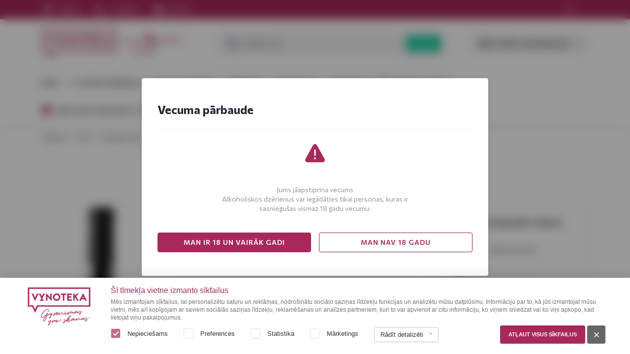

--- FILE ---
content_type: text/html; charset=UTF-8
request_url: https://vynoteka.lv/viejo-rincon-malbec-075-l
body_size: 38892
content:
<!DOCTYPE html>
<html lang="lv" theme="vynoteka_lv">
<head>
        <script type="application/ld+json">
    {
    "@context": "http://schema.org/", "@type": "Product",
    "@id": "https://www.vynoteka.lv/viejo-rincon-malbec-075-l", "name": "Viejo Rincon Malbec 0,75 L", "sku": "03V999994",
    "image": [
    "https://www.vynoteka.lv/upload/media/cache/9/3/6/6/c/9366c8868132c92f4040c5b2cc427055064e25e5.jpg"
    ],
    "description": ". "
    ,
    "offers": {
    "@type": "Offer",
    "priceCurrency": "EUR",
    "price": "7.29",
    "url": "https://www.vynoteka.lv/viejo-rincon-malbec-075-l", "availability": "http://schema.org/InStock", "itemCondition": "http://schema.org/NewCondition", "seller": {
          "@type": "Organization",
          "name": "Vynoteka"
        }
    }}
</script>

    <link rel="preconnect"
          href="https://www.googletagmanager.com"
          crossorigin />
    <link rel="preconnect"
          href="https://www.google-analytics.com"
          crossorigin />

    <!-- Google Tag Manager -->
    <script>(function(w,d,s,l,i){w[l]=w[l]||[];w[l].push({'gtm.start':
                new Date().getTime(),event:'gtm.js'});var f=d.getElementsByTagName(s)[0],
            j=d.createElement(s),dl=l!='dataLayer'?'&l='+l:'';j.async=true;j.src=
            'https://metrics.vynoteka.lv/gtm.js?id='+i+dl;f.parentNode.insertBefore(j,f);
        })(window,document,'script','dataLayer','GTM-5P5NF6Z');</script>
    <!-- End Google Tag Manager -->

    <!-- Begin Inspectlet Asynchronous Code -->
    <script type="text/javascript">
        (function() {
            window.__insp = window.__insp || [];
            __insp.push(['wid', 1274979479]);
            var ldinsp = function(){
            if(typeof window.__inspld != "undefined") return; window.__inspld = 1; var insp = document.createElement('script'); insp.type = 'text/javascript'; insp.async = true; insp.id = "inspsync"; insp.src = ('https:' == document.location.protocol ? 'https' : 'http') + '://cdn.inspectlet.com/inspectlet.js?wid=1274979479&r=' + Math.floor(new Date().getTime()/3600000); var x = document.getElementsByTagName('script')[0]; x.parentNode.insertBefore(insp, x); };
            setTimeout(ldinsp, 0);
        })();
    </script>
    <!-- End Inspectlet Asynchronous Code -->

    <link rel="preconnect"
          href="https://maps.google.com"
          crossorigin />

            
        <link rel="canonical" href="https://www.vynoteka.lv/viejo-rincon-malbec-075-l">
    <meta charset="UTF-8">

    <title>Alkoholiskie dzērieni – VYNOTEKA</title>
    <meta name="description" content="VYNOTEKA veikalos ir īpaši liela vīnu, vieglo un stipro alkoholisko dzērienu izvēle. Uzziniet par piedāvājumiem un atlaidēm." />
    <meta name="keywords" content="" />

    <meta name="viewport" content="width=device-width, user-scalable=no, initial-scale=1.0, maximum-scale=1.0, minimum-scale=1.0">
    <meta name="_csrf_token" content="frrBQ92ogpHO9mZu41GrE0MYi0q6TVGucQVN97_LFzE">

    <!-- https://fonts.gstatic.com is the font file origin -->
    <!-- It may not have the same origin as the CSS file (https://fonts.googleapis.com) -->
    <link rel="preconnect"
          href="https://fonts.gstatic.com"
          crossorigin />

    <link rel="preload"
          as="image"
          href="/build/assets/images/icons/base/sprite.svg?v=1" />

    <!-- We use the full link to the CSS file in the rest of the tags -->
    <link rel="preload"
          as="style"
          href="https://fonts.googleapis.com/css2?family=Commissioner:wght@400;500;600;700&family=Open+Sans:ital@0;1&display=swap" />
    <link rel="preload"
          as="style"
          href="/build/assets/fonts/kapra-neue-pro/stylesheet.css" />

    <link rel="stylesheet"
          href="https://fonts.googleapis.com/css2?family=Commissioner:wght@400;500;600;700&family=Open+Sans:ital@0;1&display=swap"
          media="print" onload="this.media='all'" /> <!-- media="print" - lowest priority -->
    <link rel="stylesheet"
          href="/build/assets/fonts/kapra-neue-pro/stylesheet.css"
          media="print" onload="this.media='all'" /> <!-- media="print" - lowest priority -->

    <noscript>
        <link rel="stylesheet"
              href="https://fonts.googleapis.com/css2?family=Commissioner:wght@400;500;600;700&family=Open+Sans:ital@0;1&display=swap" />
        <link rel="stylesheet"
              href="/build/assets/fonts/kapra-neue-pro/stylesheet.css" />
    </noscript>

    <link rel="apple-touch-icon" sizes="180x180" href="/build/assets/images/favicon/apple-touch-icon.png">
    <link rel="icon" type="image/png" sizes="32x32" href="/build/assets/images/favicon/favicon-32x32.png">
    <link rel="icon" type="image/png" sizes="16x16" href="/build/assets/images/favicon/favicon-16x16.png">
    <link rel="manifest" href="/build/assets/images/favicon/site.webmanifest">
    <link rel="mask-icon" href="/build/assets/images/favicon/safari-pinned-tab.svg" color="#5bbad5">
    <link rel="shortcut icon" href="/build/assets/images/favicon/favicon.ico" sizes="48x48">
    <meta name="msapplication-TileColor" content="#da532c">
    <meta name="msapplication-config" content="/build/assets/images/favicon/browserconfig.xml">
    <meta name="theme-color" content="#ffffff">

                    <link rel="stylesheet" href="/build/6521.83a359d6.css">
    
</head>
<body>

<!-- Google Tag Manager (noscript) -->
<noscript><iframe src="https://www.googletagmanager.com/ns.html?id=GTM-5P5NF6Z"
                  height="0" width="0" style="display:none;visibility:hidden"></iframe></noscript>
<!-- End Google Tag Manager (noscript) -->

<noscript>

    <div class="noscript-warning">
        <div class="modal modal--default">
            <div class="modal__container">
                <div class="modal__inner">
                    <div class="modal__content">

                        <div class="modal__body">
                            <div class="noscript-warning__sign">
                                <img src="/build/assets/images/icons/misc/sign-error.svg" width="48" alt="">
                            </div>
                            <div class="noscript-warning__body">
                                                                
                                                                    <p>Jūsu izmantotā tīmekļa pārlūkprogramma neatbalsta JavaScript vai pārlūks ir novecojis, tāpēc vietnes saturs un funkcijas nav pieejamas. Lūdzu, iespējojiet JavaScript savā pārlūkprogrammā vai izmantojiet citu pārlūkprogrammu.</p>
                                                            </div>
                        </div>
                    </div>
                </div>
            </div>
        </div>
    </div>
</noscript>



<div id="app" v-cloak>

    <div id="app__inner" :class="{ 'age-modal-active': $root.modalVisible && $root.$refs.ageConfirmationModal }">
        <component is="vue-confirm-prompt"></component>

        <div id="app-media-query" class="container"></div>

                    <component is="AppHeader" ref="AppHeader" path="Layouts/" v-model:headerheight="headerHeight" v-model:headersticky="headerSticky" v-model:mobilemenuopen="mobileMenuOpen" :loaded="headerBottomLoaded"
                        >
                <div class="app-header-top">
                    <div class="container">
                        <div class="row align-items-center">
                            <div class="col">
                                <div v-if="!windowTablet">
                                            
    <nav class="nav">
                    <a href="/veikali" class="nav-link">
                                    <span class="icon icon--left">
                        <svg>
                            <use href="/build/assets/images/icons/menu/sprite.svg#marker"></use>
                        </svg>
                    </span>
                                Veikali
            </a>
                    <a href="/kontakti" class="nav-link">
                                    <span class="icon icon--left">
                        <svg>
                            <use href="/build/assets/images/icons/menu/sprite.svg#phone"></use>
                        </svg>
                    </span>
                                Kontakti
            </a>
                    <a href="/jaunumi-vynoteka" class="nav-link">
                                    <span class="icon icon--left">
                        <svg>
                            <use href="/build/assets/images/icons/menu/sprite.svg#newspaper"></use>
                        </svg>
                    </span>
                                Emuārs
            </a>
            </nav>

                                </div>
                            </div>
                                                            <div class="col col-auto">
                                    <div v-if="!windowTablet">
                                        <div class="lang-select-wrapper">
                                            <div class="lang-select-item">
                                            <span class="lang-select-link placeholder">
                                                LV
                                            </span>
                                            </div>
                                            <nav class="lang-select">
                                                <div class="lang-select-item">
                                                <span class="lang-select-link">
                                                    LV
                                                </span>
                                                </div>
                                                                                                    <div class="lang-select-item">
                                                                                <a href="https://www.vynoteka.lv/ru/viejo-rincon-malbec-075-l" class="lang-select-link">
        RU
    </a>

                                                    </div>
                                                                                                    <div class="lang-select-item">
                                                                                <a href="https://www.vynoteka.lv/en/viejo-rincon-malbec-075-l" class="lang-select-link">
        EN
    </a>

                                                    </div>
                                                                                            </nav>
                                        </div>
                                    </div>
                                </div>
                                                    </div>
                    </div>
                </div>
                <div class="app-header-middle">
                    <div class="container">
                        <div class="row no-gutters align-items-lg-center flex-nowrap">
                            <div class="col col-auto mr-2 d-block d-lg-none">
                                <button type="button" class="btn btn--sm transparent" @click="$root.AppHeader.toggleMobileMenu()">
                                    <span class="icon">
                                        <svg>
                                            <use :href="'/build/assets/images/icons/base/sprite.svg#' + (mobileMenuOpen ? 'times' : 'menu-hamburger')"></use>
                                        </svg>
                                    </span>
                                </button>
                            </div>
                            <div class="col col-auto">
                                                                    <div class="brand">
                                        <a href="/" class="brand-logo-wrapper">
                                            <img src="/build/assets/images/vynoteka.svg" alt="vynoteka" class="brand-logo" v-img-loading-lazy>
                                        </a>
                                        <img src="/build/assets/images/slogan_lv.svg" alt="vynoteka" width="126" class="brand-slogan hidden-then-sticky" v-img-loading-lazy>




                                    </div>
                                                            </div>
                            <div class="col col-auto col-lg ml-auto">
                                <div class="d-flex align-items-center">
                                                                                                                        <component is="vue-dropdown" ref="vue-dropdown" position="center" theme="lang-select" v-if="windowTablet && mobileMenuOpen">
                                                <template #caller>
                                                    <button type="button" class="btn btn--sm transparent text-uppercase text-1 full-w">
                                                        LV
                                                    </button>
                                                </template>
                                                <template #drop>
                                                                                                            <div class="lang-select-item">
                                                                                    <a href="https://www.vynoteka.lv/ru/viejo-rincon-malbec-075-l" class="lang-select-link">
        RU
    </a>

                                                        </div>
                                                                                                            <div class="lang-select-item">
                                                                                    <a href="https://www.vynoteka.lv/en/viejo-rincon-malbec-075-l" class="lang-select-link">
        EN
    </a>

                                                        </div>
                                                                                                    </template>
                                            </component>
                                                                                                                <div v-if="headerSticky" :key="windowTablet">
                                                                                            <component is="MainMenuRoot" path="MainMenu/" :json="{&quot;_structure_page_view_30&quot;:{&quot;id&quot;:30,&quot;label&quot;:&quot;V\u012bns&quot;,&quot;uri&quot;:&quot;\/vins&quot;,&quot;children&quot;:{&quot;_structure_page_view_300&quot;:{&quot;id&quot;:300,&quot;label&quot;:&quot;V\u012bns&quot;,&quot;uri&quot;:&quot;#&quot;,&quot;children&quot;:{&quot;_structure_page_view_70&quot;:{&quot;id&quot;:70,&quot;label&quot;:&quot;Klasisks v\u012bns&quot;,&quot;uri&quot;:&quot;\/klasisks-vins&quot;,&quot;children&quot;:null,&quot;button&quot;:false,&quot;icon&quot;:null,&quot;lastChild&quot;:null},&quot;_structure_page_view_71&quot;:{&quot;id&quot;:71,&quot;label&quot;:&quot;Dzirksto\u0161ais v\u012bns&quot;,&quot;uri&quot;:&quot;\/dzirkstosais-vins&quot;,&quot;children&quot;:null,&quot;button&quot;:false,&quot;icon&quot;:null,&quot;lastChild&quot;:null},&quot;_structure_page_view_72&quot;:{&quot;id&quot;:72,&quot;label&quot;:&quot;\u0160ampanietis&quot;,&quot;uri&quot;:&quot;\/sampanietis&quot;,&quot;children&quot;:null,&quot;button&quot;:false,&quot;icon&quot;:null,&quot;lastChild&quot;:null},&quot;_structure_page_view_573&quot;:{&quot;id&quot;:573,&quot;label&quot;:&quot;Prosecco&quot;,&quot;uri&quot;:&quot;\/prosecco&quot;,&quot;children&quot;:null,&quot;button&quot;:false,&quot;icon&quot;:null,&quot;lastChild&quot;:null},&quot;_structure_page_view_74&quot;:{&quot;id&quot;:74,&quot;label&quot;:&quot;Aug\u013cu-ogu v\u012bns&quot;,&quot;uri&quot;:&quot;\/auglu-ogu-vins&quot;,&quot;children&quot;:null,&quot;button&quot;:false,&quot;icon&quot;:null,&quot;lastChild&quot;:null},&quot;_structure_page_view_79&quot;:{&quot;id&quot;:79,&quot;label&quot;:&quot;V\u012bns Bag-in-box&quot;,&quot;uri&quot;:&quot;\/bag-in-box-vins&quot;,&quot;children&quot;:null,&quot;button&quot;:false,&quot;icon&quot;:null,&quot;lastChild&quot;:null},&quot;_structure_page_view_77&quot;:{&quot;id&quot;:77,&quot;label&quot;:&quot;Ekolo\u0123isks v\u012bns&quot;,&quot;uri&quot;:&quot;\/ekologisks-vins&quot;,&quot;children&quot;:null,&quot;button&quot;:false,&quot;icon&quot;:null,&quot;lastChild&quot;:null},&quot;_structure_page_view_73&quot;:{&quot;id&quot;:73,&quot;label&quot;:&quot;Li\u0137iera v\u012bns&quot;,&quot;uri&quot;:&quot;\/likiera-vins&quot;,&quot;children&quot;:null,&quot;button&quot;:false,&quot;icon&quot;:null,&quot;lastChild&quot;:null},&quot;_structure_page_view_78&quot;:{&quot;id&quot;:78,&quot;label&quot;:&quot;V\u012bna dz\u0113rieni&quot;,&quot;uri&quot;:&quot;\/vina-dzerieni&quot;,&quot;children&quot;:null,&quot;button&quot;:false,&quot;icon&quot;:null,&quot;lastChild&quot;:null},&quot;_structure_page_view_75&quot;:{&quot;id&quot;:75,&quot;label&quot;:&quot;Vermuts&quot;,&quot;uri&quot;:&quot;\/vermuts&quot;,&quot;children&quot;:null,&quot;button&quot;:false,&quot;icon&quot;:null,&quot;lastChild&quot;:null},&quot;_structure_page_view_76&quot;:{&quot;id&quot;:76,&quot;label&quot;:&quot;Sangrija&quot;,&quot;uri&quot;:&quot;\/sangrija&quot;,&quot;children&quot;:null,&quot;button&quot;:false,&quot;icon&quot;:null,&quot;lastChild&quot;:null},&quot;_structure_page_view_80&quot;:{&quot;id&quot;:80,&quot;label&quot;:&quot;Bezalkoholisks v\u012bns&quot;,&quot;uri&quot;:&quot;\/bezalkoholisks-vins&quot;,&quot;children&quot;:null,&quot;button&quot;:false,&quot;icon&quot;:null,&quot;lastChild&quot;:null}},&quot;button&quot;:false,&quot;icon&quot;:null,&quot;lastChild&quot;:{&quot;id&quot;:80,&quot;label&quot;:&quot;Bezalkoholisks v\u012bns&quot;,&quot;uri&quot;:&quot;\/bezalkoholisks-vins&quot;,&quot;children&quot;:null,&quot;button&quot;:false,&quot;icon&quot;:null,&quot;lastChild&quot;:null}},&quot;_structure_page_view_301&quot;:{&quot;id&quot;:301,&quot;label&quot;:&quot;Izv\u0113lieties&quot;,&quot;uri&quot;:&quot;#&quot;,&quot;children&quot;:{&quot;_structure_page_view_379&quot;:{&quot;id&quot;:379,&quot;label&quot;:&quot;V\u012bns p\u0113c gar\u0161as&quot;,&quot;uri&quot;:&quot;#&quot;,&quot;children&quot;:{&quot;_structure_page_view_92&quot;:{&quot;id&quot;:92,&quot;label&quot;:&quot;Sauss v\u012bns&quot;,&quot;uri&quot;:&quot;\/sauss-vins&quot;,&quot;children&quot;:null,&quot;button&quot;:false,&quot;icon&quot;:null,&quot;lastChild&quot;:null},&quot;_structure_page_view_93&quot;:{&quot;id&quot;:93,&quot;label&quot;:&quot;Pussauss v\u012bns&quot;,&quot;uri&quot;:&quot;\/pussauss-vins&quot;,&quot;children&quot;:null,&quot;button&quot;:false,&quot;icon&quot;:null,&quot;lastChild&quot;:null},&quot;_structure_page_view_94&quot;:{&quot;id&quot;:94,&quot;label&quot;:&quot;Salds v\u012bns&quot;,&quot;uri&quot;:&quot;\/salds-vins&quot;,&quot;children&quot;:null,&quot;button&quot;:false,&quot;icon&quot;:null,&quot;lastChild&quot;:null},&quot;_structure_page_view_95&quot;:{&quot;id&quot;:95,&quot;label&quot;:&quot;Pussalds v\u012bns&quot;,&quot;uri&quot;:&quot;\/pussalds-vins&quot;,&quot;children&quot;:null,&quot;button&quot;:false,&quot;icon&quot;:null,&quot;lastChild&quot;:null},&quot;_structure_page_view_96&quot;:{&quot;id&quot;:96,&quot;label&quot;:&quot;\u013boti sauss\/natur\u0101ls Briut v\u012bns&quot;,&quot;uri&quot;:&quot;\/loti-sauss-brut-nature-vins&quot;,&quot;children&quot;:null,&quot;button&quot;:false,&quot;icon&quot;:null,&quot;lastChild&quot;:null}},&quot;button&quot;:false,&quot;icon&quot;:null,&quot;lastChild&quot;:{&quot;id&quot;:96,&quot;label&quot;:&quot;\u013boti sauss\/natur\u0101ls Briut v\u012bns&quot;,&quot;uri&quot;:&quot;\/loti-sauss-brut-nature-vins&quot;,&quot;children&quot;:null,&quot;button&quot;:false,&quot;icon&quot;:null,&quot;lastChild&quot;:null}},&quot;_structure_page_view_380&quot;:{&quot;id&quot;:380,&quot;label&quot;:&quot;V\u012bns p\u0113c kr\u0101sas&quot;,&quot;uri&quot;:&quot;#&quot;,&quot;children&quot;:{&quot;_structure_page_view_89&quot;:{&quot;id&quot;:89,&quot;label&quot;:&quot;Sarkanv\u012bns&quot;,&quot;uri&quot;:&quot;\/sarkanvins&quot;,&quot;children&quot;:null,&quot;button&quot;:false,&quot;icon&quot;:null,&quot;lastChild&quot;:null},&quot;_structure_page_view_90&quot;:{&quot;id&quot;:90,&quot;label&quot;:&quot;Roz\u0101 v\u012bns&quot;,&quot;uri&quot;:&quot;\/roza-vins&quot;,&quot;children&quot;:null,&quot;button&quot;:false,&quot;icon&quot;:null,&quot;lastChild&quot;:null},&quot;_structure_page_view_91&quot;:{&quot;id&quot;:91,&quot;label&quot;:&quot;Baltv\u012bns&quot;,&quot;uri&quot;:&quot;\/baltvins&quot;,&quot;children&quot;:null,&quot;button&quot;:false,&quot;icon&quot;:null,&quot;lastChild&quot;:null}},&quot;button&quot;:false,&quot;icon&quot;:null,&quot;lastChild&quot;:{&quot;id&quot;:91,&quot;label&quot;:&quot;Baltv\u012bns&quot;,&quot;uri&quot;:&quot;\/baltvins&quot;,&quot;children&quot;:null,&quot;button&quot;:false,&quot;icon&quot;:null,&quot;lastChild&quot;:null}},&quot;_structure_page_view_378&quot;:{&quot;id&quot;:378,&quot;label&quot;:&quot;V\u012bns p\u0113c v\u012bnog\u0101m&quot;,&quot;uri&quot;:&quot;#&quot;,&quot;children&quot;:{&quot;_structure_page_view_116&quot;:{&quot;id&quot;:116,&quot;label&quot;:&quot;Chardonnay v\u012bns&quot;,&quot;uri&quot;:&quot;\/chardonnay-vins&quot;,&quot;children&quot;:null,&quot;button&quot;:false,&quot;icon&quot;:null,&quot;lastChild&quot;:null},&quot;_structure_page_view_117&quot;:{&quot;id&quot;:117,&quot;label&quot;:&quot;Riesling v\u012bns&quot;,&quot;uri&quot;:&quot;\/riesling-vins&quot;,&quot;children&quot;:null,&quot;button&quot;:false,&quot;icon&quot;:null,&quot;lastChild&quot;:null},&quot;_structure_page_view_118&quot;:{&quot;id&quot;:118,&quot;label&quot;:&quot;Merlot v\u012bns&quot;,&quot;uri&quot;:&quot;\/merlot-vins&quot;,&quot;children&quot;:null,&quot;button&quot;:false,&quot;icon&quot;:null,&quot;lastChild&quot;:null},&quot;_structure_page_view_119&quot;:{&quot;id&quot;:119,&quot;label&quot;:&quot;Pinot Grigio v\u012bns&quot;,&quot;uri&quot;:&quot;\/pinot-grigio-vins&quot;,&quot;children&quot;:null,&quot;button&quot;:false,&quot;icon&quot;:null,&quot;lastChild&quot;:null},&quot;_structure_page_view_120&quot;:{&quot;id&quot;:120,&quot;label&quot;:&quot;Cabernet Sauvignon v\u012bns&quot;,&quot;uri&quot;:&quot;\/cabernet-sauvignon-vins&quot;,&quot;children&quot;:null,&quot;button&quot;:false,&quot;icon&quot;:null,&quot;lastChild&quot;:null},&quot;_structure_page_view_121&quot;:{&quot;id&quot;:121,&quot;label&quot;:&quot;Pinot Noir v\u012bns&quot;,&quot;uri&quot;:&quot;\/pinot-noir-vins&quot;,&quot;children&quot;:null,&quot;button&quot;:false,&quot;icon&quot;:null,&quot;lastChild&quot;:null},&quot;_structure_page_view_122&quot;:{&quot;id&quot;:122,&quot;label&quot;:&quot;Zinfandel v\u012bns&quot;,&quot;uri&quot;:&quot;\/zinfandel-vins&quot;,&quot;children&quot;:null,&quot;button&quot;:false,&quot;icon&quot;:null,&quot;lastChild&quot;:null},&quot;_structure_page_view_123&quot;:{&quot;id&quot;:123,&quot;label&quot;:&quot;Shiraz v\u012bns&quot;,&quot;uri&quot;:&quot;\/shiraz-vins&quot;,&quot;children&quot;:null,&quot;button&quot;:false,&quot;icon&quot;:null,&quot;lastChild&quot;:null},&quot;_structure_page_view_468&quot;:{&quot;id&quot;:468,&quot;label&quot;:&quot;Primitivo v\u012bns&quot;,&quot;uri&quot;:&quot;\/primitivo-vins&quot;,&quot;children&quot;:null,&quot;button&quot;:false,&quot;icon&quot;:null,&quot;lastChild&quot;:null},&quot;_structure_page_view_469&quot;:{&quot;id&quot;:469,&quot;label&quot;:&quot;Sauvignon Blanc v\u012bns&quot;,&quot;uri&quot;:&quot;\/sauvignon-blanc-vins&quot;,&quot;children&quot;:null,&quot;button&quot;:false,&quot;icon&quot;:null,&quot;lastChild&quot;:null},&quot;_structure_page_view_470&quot;:{&quot;id&quot;:470,&quot;label&quot;:&quot;Tempranillo v\u012bns&quot;,&quot;uri&quot;:&quot;\/tempranillo-vins&quot;,&quot;children&quot;:null,&quot;button&quot;:false,&quot;icon&quot;:null,&quot;lastChild&quot;:null},&quot;_structure_page_view_471&quot;:{&quot;id&quot;:471,&quot;label&quot;:&quot;Carmenere v\u012bns&quot;,&quot;uri&quot;:&quot;\/carmenere-vins&quot;,&quot;children&quot;:null,&quot;button&quot;:false,&quot;icon&quot;:null,&quot;lastChild&quot;:null},&quot;_structure_page_view_472&quot;:{&quot;id&quot;:472,&quot;label&quot;:&quot;Gewurztraminer v\u012bns&quot;,&quot;uri&quot;:&quot;\/gewurztraminer-vins&quot;,&quot;children&quot;:null,&quot;button&quot;:false,&quot;icon&quot;:null,&quot;lastChild&quot;:null},&quot;_structure_page_view_473&quot;:{&quot;id&quot;:473,&quot;label&quot;:&quot;Monastrell v\u012bns&quot;,&quot;uri&quot;:&quot;\/monastrell-vins&quot;,&quot;children&quot;:null,&quot;button&quot;:false,&quot;icon&quot;:null,&quot;lastChild&quot;:null},&quot;_structure_page_view_474&quot;:{&quot;id&quot;:474,&quot;label&quot;:&quot;Malbec v\u012bns&quot;,&quot;uri&quot;:&quot;\/malbec-vins&quot;,&quot;children&quot;:null,&quot;button&quot;:false,&quot;icon&quot;:null,&quot;lastChild&quot;:null},&quot;_structure_page_view_475&quot;:{&quot;id&quot;:475,&quot;label&quot;:&quot;Verdejo v\u012bns&quot;,&quot;uri&quot;:&quot;\/verdejo-vins&quot;,&quot;children&quot;:null,&quot;button&quot;:false,&quot;icon&quot;:null,&quot;lastChild&quot;:null},&quot;_structure_page_view_476&quot;:{&quot;id&quot;:476,&quot;label&quot;:&quot;Pinotage v\u012bns&quot;,&quot;uri&quot;:&quot;\/pinotage-vins&quot;,&quot;children&quot;:null,&quot;button&quot;:false,&quot;icon&quot;:null,&quot;lastChild&quot;:null}},&quot;button&quot;:false,&quot;icon&quot;:null,&quot;lastChild&quot;:{&quot;id&quot;:476,&quot;label&quot;:&quot;Pinotage v\u012bns&quot;,&quot;uri&quot;:&quot;\/pinotage-vins&quot;,&quot;children&quot;:null,&quot;button&quot;:false,&quot;icon&quot;:null,&quot;lastChild&quot;:null}},&quot;_structure_page_view_376&quot;:{&quot;id&quot;:376,&quot;label&quot;:&quot;V\u012bns p\u0113c valsts&quot;,&quot;uri&quot;:&quot;#&quot;,&quot;children&quot;:{&quot;_structure_page_view_402&quot;:{&quot;id&quot;:402,&quot;label&quot;:&quot;Sakartvelo v\u012bns&quot;,&quot;uri&quot;:&quot;\/sakartvelo-vins&quot;,&quot;children&quot;:null,&quot;button&quot;:false,&quot;icon&quot;:null,&quot;lastChild&quot;:null},&quot;_structure_page_view_403&quot;:{&quot;id&quot;:403,&quot;label&quot;:&quot;Sp\u0101\u0146u v\u012bns&quot;,&quot;uri&quot;:&quot;\/spanu-vins&quot;,&quot;children&quot;:null,&quot;button&quot;:false,&quot;icon&quot;:null,&quot;lastChild&quot;:null},&quot;_structure_page_view_404&quot;:{&quot;id&quot;:404,&quot;label&quot;:&quot;\u010c\u012bles v\u012bns&quot;,&quot;uri&quot;:&quot;\/ciles-vins&quot;,&quot;children&quot;:null,&quot;button&quot;:false,&quot;icon&quot;:null,&quot;lastChild&quot;:null},&quot;_structure_page_view_405&quot;:{&quot;id&quot;:405,&quot;label&quot;:&quot;It\u0101\u013cu v\u012bns&quot;,&quot;uri&quot;:&quot;\/italu-vins&quot;,&quot;children&quot;:null,&quot;button&quot;:false,&quot;icon&quot;:null,&quot;lastChild&quot;:null},&quot;_structure_page_view_406&quot;:{&quot;id&quot;:406,&quot;label&quot;:&quot;Lietuvas v\u012bns&quot;,&quot;uri&quot;:&quot;\/lietuvas-vins&quot;,&quot;children&quot;:null,&quot;button&quot;:false,&quot;icon&quot;:null,&quot;lastChild&quot;:null},&quot;_structure_page_view_407&quot;:{&quot;id&quot;:407,&quot;label&quot;:&quot;Fran\u010du v\u012bns&quot;,&quot;uri&quot;:&quot;\/francu-vins&quot;,&quot;children&quot;:null,&quot;button&quot;:false,&quot;icon&quot;:null,&quot;lastChild&quot;:null},&quot;_structure_page_view_408&quot;:{&quot;id&quot;:408,&quot;label&quot;:&quot;Portug\u0101les v\u012bns&quot;,&quot;uri&quot;:&quot;\/portugales-vins&quot;,&quot;children&quot;:null,&quot;button&quot;:false,&quot;icon&quot;:null,&quot;lastChild&quot;:null},&quot;_structure_page_view_409&quot;:{&quot;id&quot;:409,&quot;label&quot;:&quot;Argent\u012bnas v\u012bns&quot;,&quot;uri&quot;:&quot;\/argentinas-vins&quot;,&quot;children&quot;:null,&quot;button&quot;:false,&quot;icon&quot;:null,&quot;lastChild&quot;:null},&quot;_structure_page_view_417&quot;:{&quot;id&quot;:417,&quot;label&quot;:&quot;Arm\u0113nijas v\u012bns&quot;,&quot;uri&quot;:&quot;\/armenijas-vins&quot;,&quot;children&quot;:null,&quot;button&quot;:false,&quot;icon&quot;:null,&quot;lastChild&quot;:null},&quot;_structure_page_view_411&quot;:{&quot;id&quot;:411,&quot;label&quot;:&quot;Bulg\u0101ru v\u012bns&quot;,&quot;uri&quot;:&quot;\/bulgaru-vins&quot;,&quot;children&quot;:null,&quot;button&quot;:false,&quot;icon&quot;:null,&quot;lastChild&quot;:null},&quot;_structure_page_view_413&quot;:{&quot;id&quot;:413,&quot;label&quot;:&quot;Mold\u0101vu v\u012bns&quot;,&quot;uri&quot;:&quot;\/moldavu-vins&quot;,&quot;children&quot;:null,&quot;button&quot;:false,&quot;icon&quot;:null,&quot;lastChild&quot;:null},&quot;_structure_page_view_414&quot;:{&quot;id&quot;:414,&quot;label&quot;:&quot;Austr\u0101lijas v\u012bns&quot;,&quot;uri&quot;:&quot;\/australijas-vins&quot;,&quot;children&quot;:null,&quot;button&quot;:false,&quot;icon&quot;:null,&quot;lastChild&quot;:null},&quot;_structure_page_view_415&quot;:{&quot;id&quot;:415,&quot;label&quot;:&quot;Jaunz\u0113landes v\u012bns&quot;,&quot;uri&quot;:&quot;\/jaunzelandes-vins&quot;,&quot;children&quot;:null,&quot;button&quot;:false,&quot;icon&quot;:null,&quot;lastChild&quot;:null},&quot;_structure_page_view_416&quot;:{&quot;id&quot;:416,&quot;label&quot;:&quot;Austrijas v\u012bns&quot;,&quot;uri&quot;:&quot;\/austrijas-vins&quot;,&quot;children&quot;:null,&quot;button&quot;:false,&quot;icon&quot;:null,&quot;lastChild&quot;:null},&quot;_structure_page_view_418&quot;:{&quot;id&quot;:418,&quot;label&quot;:&quot;V\u0101cu v\u012bns&quot;,&quot;uri&quot;:&quot;\/vacu-vins&quot;,&quot;children&quot;:null,&quot;button&quot;:false,&quot;icon&quot;:null,&quot;lastChild&quot;:null},&quot;_structure_page_view_420&quot;:{&quot;id&quot;:420,&quot;label&quot;:&quot;Amerik\u0101\u0146u v\u012bns (ASV)&quot;,&quot;uri&quot;:&quot;\/amerikanu-vins-asv&quot;,&quot;children&quot;:null,&quot;button&quot;:false,&quot;icon&quot;:null,&quot;lastChild&quot;:null},&quot;_structure_page_view_421&quot;:{&quot;id&quot;:421,&quot;label&quot;:&quot;Dienvid\u0101frikas v\u012bns (SAR)&quot;,&quot;uri&quot;:&quot;\/dienvidafrikas-vins-sar&quot;,&quot;children&quot;:null,&quot;button&quot;:false,&quot;icon&quot;:null,&quot;lastChild&quot;:null}},&quot;button&quot;:false,&quot;icon&quot;:null,&quot;lastChild&quot;:{&quot;id&quot;:421,&quot;label&quot;:&quot;Dienvid\u0101frikas v\u012bns (SAR)&quot;,&quot;uri&quot;:&quot;\/dienvidafrikas-vins-sar&quot;,&quot;children&quot;:null,&quot;button&quot;:false,&quot;icon&quot;:null,&quot;lastChild&quot;:null}}},&quot;button&quot;:false,&quot;icon&quot;:null,&quot;lastChild&quot;:{&quot;id&quot;:376,&quot;label&quot;:&quot;V\u012bns p\u0113c valsts&quot;,&quot;uri&quot;:&quot;#&quot;,&quot;children&quot;:{&quot;_structure_page_view_402&quot;:{&quot;id&quot;:402,&quot;label&quot;:&quot;Sakartvelo v\u012bns&quot;,&quot;uri&quot;:&quot;\/sakartvelo-vins&quot;,&quot;children&quot;:null,&quot;button&quot;:false,&quot;icon&quot;:null,&quot;lastChild&quot;:null},&quot;_structure_page_view_403&quot;:{&quot;id&quot;:403,&quot;label&quot;:&quot;Sp\u0101\u0146u v\u012bns&quot;,&quot;uri&quot;:&quot;\/spanu-vins&quot;,&quot;children&quot;:null,&quot;button&quot;:false,&quot;icon&quot;:null,&quot;lastChild&quot;:null},&quot;_structure_page_view_404&quot;:{&quot;id&quot;:404,&quot;label&quot;:&quot;\u010c\u012bles v\u012bns&quot;,&quot;uri&quot;:&quot;\/ciles-vins&quot;,&quot;children&quot;:null,&quot;button&quot;:false,&quot;icon&quot;:null,&quot;lastChild&quot;:null},&quot;_structure_page_view_405&quot;:{&quot;id&quot;:405,&quot;label&quot;:&quot;It\u0101\u013cu v\u012bns&quot;,&quot;uri&quot;:&quot;\/italu-vins&quot;,&quot;children&quot;:null,&quot;button&quot;:false,&quot;icon&quot;:null,&quot;lastChild&quot;:null},&quot;_structure_page_view_406&quot;:{&quot;id&quot;:406,&quot;label&quot;:&quot;Lietuvas v\u012bns&quot;,&quot;uri&quot;:&quot;\/lietuvas-vins&quot;,&quot;children&quot;:null,&quot;button&quot;:false,&quot;icon&quot;:null,&quot;lastChild&quot;:null},&quot;_structure_page_view_407&quot;:{&quot;id&quot;:407,&quot;label&quot;:&quot;Fran\u010du v\u012bns&quot;,&quot;uri&quot;:&quot;\/francu-vins&quot;,&quot;children&quot;:null,&quot;button&quot;:false,&quot;icon&quot;:null,&quot;lastChild&quot;:null},&quot;_structure_page_view_408&quot;:{&quot;id&quot;:408,&quot;label&quot;:&quot;Portug\u0101les v\u012bns&quot;,&quot;uri&quot;:&quot;\/portugales-vins&quot;,&quot;children&quot;:null,&quot;button&quot;:false,&quot;icon&quot;:null,&quot;lastChild&quot;:null},&quot;_structure_page_view_409&quot;:{&quot;id&quot;:409,&quot;label&quot;:&quot;Argent\u012bnas v\u012bns&quot;,&quot;uri&quot;:&quot;\/argentinas-vins&quot;,&quot;children&quot;:null,&quot;button&quot;:false,&quot;icon&quot;:null,&quot;lastChild&quot;:null},&quot;_structure_page_view_417&quot;:{&quot;id&quot;:417,&quot;label&quot;:&quot;Arm\u0113nijas v\u012bns&quot;,&quot;uri&quot;:&quot;\/armenijas-vins&quot;,&quot;children&quot;:null,&quot;button&quot;:false,&quot;icon&quot;:null,&quot;lastChild&quot;:null},&quot;_structure_page_view_411&quot;:{&quot;id&quot;:411,&quot;label&quot;:&quot;Bulg\u0101ru v\u012bns&quot;,&quot;uri&quot;:&quot;\/bulgaru-vins&quot;,&quot;children&quot;:null,&quot;button&quot;:false,&quot;icon&quot;:null,&quot;lastChild&quot;:null},&quot;_structure_page_view_413&quot;:{&quot;id&quot;:413,&quot;label&quot;:&quot;Mold\u0101vu v\u012bns&quot;,&quot;uri&quot;:&quot;\/moldavu-vins&quot;,&quot;children&quot;:null,&quot;button&quot;:false,&quot;icon&quot;:null,&quot;lastChild&quot;:null},&quot;_structure_page_view_414&quot;:{&quot;id&quot;:414,&quot;label&quot;:&quot;Austr\u0101lijas v\u012bns&quot;,&quot;uri&quot;:&quot;\/australijas-vins&quot;,&quot;children&quot;:null,&quot;button&quot;:false,&quot;icon&quot;:null,&quot;lastChild&quot;:null},&quot;_structure_page_view_415&quot;:{&quot;id&quot;:415,&quot;label&quot;:&quot;Jaunz\u0113landes v\u012bns&quot;,&quot;uri&quot;:&quot;\/jaunzelandes-vins&quot;,&quot;children&quot;:null,&quot;button&quot;:false,&quot;icon&quot;:null,&quot;lastChild&quot;:null},&quot;_structure_page_view_416&quot;:{&quot;id&quot;:416,&quot;label&quot;:&quot;Austrijas v\u012bns&quot;,&quot;uri&quot;:&quot;\/austrijas-vins&quot;,&quot;children&quot;:null,&quot;button&quot;:false,&quot;icon&quot;:null,&quot;lastChild&quot;:null},&quot;_structure_page_view_418&quot;:{&quot;id&quot;:418,&quot;label&quot;:&quot;V\u0101cu v\u012bns&quot;,&quot;uri&quot;:&quot;\/vacu-vins&quot;,&quot;children&quot;:null,&quot;button&quot;:false,&quot;icon&quot;:null,&quot;lastChild&quot;:null},&quot;_structure_page_view_420&quot;:{&quot;id&quot;:420,&quot;label&quot;:&quot;Amerik\u0101\u0146u v\u012bns (ASV)&quot;,&quot;uri&quot;:&quot;\/amerikanu-vins-asv&quot;,&quot;children&quot;:null,&quot;button&quot;:false,&quot;icon&quot;:null,&quot;lastChild&quot;:null},&quot;_structure_page_view_421&quot;:{&quot;id&quot;:421,&quot;label&quot;:&quot;Dienvid\u0101frikas v\u012bns (SAR)&quot;,&quot;uri&quot;:&quot;\/dienvidafrikas-vins-sar&quot;,&quot;children&quot;:null,&quot;button&quot;:false,&quot;icon&quot;:null,&quot;lastChild&quot;:null}},&quot;button&quot;:false,&quot;icon&quot;:null,&quot;lastChild&quot;:{&quot;id&quot;:421,&quot;label&quot;:&quot;Dienvid\u0101frikas v\u012bns (SAR)&quot;,&quot;uri&quot;:&quot;\/dienvidafrikas-vins-sar&quot;,&quot;children&quot;:null,&quot;button&quot;:false,&quot;icon&quot;:null,&quot;lastChild&quot;:null}}},&quot;_structure_page_view_382&quot;:{&quot;id&quot;:382,&quot;label&quot;:&quot;Visi v\u012bni&quot;,&quot;uri&quot;:&quot;\/vins&quot;,&quot;children&quot;:null,&quot;button&quot;:true,&quot;icon&quot;:null,&quot;lastChild&quot;:null}},&quot;button&quot;:false,&quot;icon&quot;:null,&quot;lastChild&quot;:{&quot;id&quot;:382,&quot;label&quot;:&quot;Visi v\u012bni&quot;,&quot;uri&quot;:&quot;\/vins&quot;,&quot;children&quot;:null,&quot;button&quot;:true,&quot;icon&quot;:null,&quot;lastChild&quot;:null}},&quot;_structure_page_view_34&quot;:{&quot;id&quot;:34,&quot;label&quot;:&quot;Stiprie dz\u0113rieni&quot;,&quot;uri&quot;:&quot;\/stiprie-alkoholiskie-dzerieni&quot;,&quot;children&quot;:{&quot;_structure_page_view_367&quot;:{&quot;id&quot;:367,&quot;label&quot;:&quot;Stiprie dz\u0113rieni&quot;,&quot;uri&quot;:&quot;#&quot;,&quot;children&quot;:{&quot;_structure_page_view_97&quot;:{&quot;id&quot;:97,&quot;label&quot;:&quot;Viskijs&quot;,&quot;uri&quot;:&quot;\/viskijs&quot;,&quot;children&quot;:null,&quot;button&quot;:false,&quot;icon&quot;:null,&quot;lastChild&quot;:null},&quot;_structure_page_view_98&quot;:{&quot;id&quot;:98,&quot;label&quot;:&quot;Degv\u012bns&quot;,&quot;uri&quot;:&quot;\/degtine&quot;,&quot;children&quot;:null,&quot;button&quot;:false,&quot;icon&quot;:null,&quot;lastChild&quot;:null},&quot;_structure_page_view_101&quot;:{&quot;id&quot;:101,&quot;label&quot;:&quot;Konjaks&quot;,&quot;uri&quot;:&quot;\/konjaks&quot;,&quot;children&quot;:null,&quot;button&quot;:false,&quot;icon&quot;:null,&quot;lastChild&quot;:null},&quot;_structure_page_view_99&quot;:{&quot;id&quot;:99,&quot;label&quot;:&quot;Brendijs&quot;,&quot;uri&quot;:&quot;\/brendijs&quot;,&quot;children&quot;:null,&quot;button&quot;:false,&quot;icon&quot;:null,&quot;lastChild&quot;:null},&quot;_structure_page_view_102&quot;:{&quot;id&quot;:102,&quot;label&quot;:&quot;Rums&quot;,&quot;uri&quot;:&quot;\/romas&quot;,&quot;children&quot;:null,&quot;button&quot;:false,&quot;icon&quot;:null,&quot;lastChild&quot;:null},&quot;_structure_page_view_100&quot;:{&quot;id&quot;:100,&quot;label&quot;:&quot;D\u017eins&quot;,&quot;uri&quot;:&quot;\/dzins&quot;,&quot;children&quot;:null,&quot;button&quot;:false,&quot;icon&quot;:null,&quot;lastChild&quot;:null},&quot;_structure_page_view_103&quot;:{&quot;id&quot;:103,&quot;label&quot;:&quot;Li\u0137ieris&quot;,&quot;uri&quot;:&quot;\/likieris&quot;,&quot;children&quot;:null,&quot;button&quot;:false,&quot;icon&quot;:null,&quot;lastChild&quot;:null},&quot;_structure_page_view_105&quot;:{&quot;id&quot;:105,&quot;label&quot;:&quot;Koktei\u013ci&quot;,&quot;uri&quot;:&quot;\/alkoholiskie-kokteili&quot;,&quot;children&quot;:null,&quot;button&quot;:false,&quot;icon&quot;:null,&quot;lastChild&quot;:null},&quot;_structure_page_view_104&quot;:{&quot;id&quot;:104,&quot;label&quot;:&quot;Tekila&quot;,&quot;uri&quot;:&quot;\/tekila&quot;,&quot;children&quot;:null,&quot;button&quot;:false,&quot;icon&quot;:null,&quot;lastChild&quot;:null},&quot;_structure_page_view_114&quot;:{&quot;id&quot;:114,&quot;label&quot;:&quot;Balzams&quot;,&quot;uri&quot;:&quot;\/balzams&quot;,&quot;children&quot;:null,&quot;button&quot;:false,&quot;icon&quot;:null,&quot;lastChild&quot;:null},&quot;_structure_page_view_107&quot;:{&quot;id&quot;:107,&quot;label&quot;:&quot;Spirti dz\u0113rieni&quot;,&quot;uri&quot;:&quot;\/spirti-dzerieni&quot;,&quot;children&quot;:null,&quot;button&quot;:false,&quot;icon&quot;:null,&quot;lastChild&quot;:null},&quot;_structure_page_view_372&quot;:{&quot;id&quot;:372,&quot;label&quot;:&quot;Citi stiprie dz\u0113rieni&quot;,&quot;uri&quot;:&quot;#&quot;,&quot;children&quot;:{&quot;_structure_page_view_108&quot;:{&quot;id&quot;:108,&quot;label&quot;:&quot;Uzl\u0113jums&quot;,&quot;uri&quot;:&quot;\/uzlejums&quot;,&quot;children&quot;:null,&quot;button&quot;:false,&quot;icon&quot;:null,&quot;lastChild&quot;:null},&quot;_structure_page_view_109&quot;:{&quot;id&quot;:109,&quot;label&quot;:&quot;Kalvadoss&quot;,&quot;uri&quot;:&quot;\/kalvadoss&quot;,&quot;children&quot;:null,&quot;button&quot;:false,&quot;icon&quot;:null,&quot;lastChild&quot;:null},&quot;_structure_page_view_111&quot;:{&quot;id&quot;:111,&quot;label&quot;:&quot;Grapa&quot;,&quot;uri&quot;:&quot;\/grapa&quot;,&quot;children&quot;:null,&quot;button&quot;:false,&quot;icon&quot;:null,&quot;lastChild&quot;:null},&quot;_structure_page_view_112&quot;:{&quot;id&quot;:112,&quot;label&quot;:&quot;Absints&quot;,&quot;uri&quot;:&quot;\/absints&quot;,&quot;children&quot;:null,&quot;button&quot;:false,&quot;icon&quot;:null,&quot;lastChild&quot;:null},&quot;_structure_page_view_115&quot;:{&quot;id&quot;:115,&quot;label&quot;:&quot;Armanjaks&quot;,&quot;uri&quot;:&quot;\/armanjaks&quot;,&quot;children&quot;:null,&quot;button&quot;:false,&quot;icon&quot;:null,&quot;lastChild&quot;:null}},&quot;button&quot;:false,&quot;icon&quot;:null,&quot;lastChild&quot;:{&quot;id&quot;:115,&quot;label&quot;:&quot;Armanjaks&quot;,&quot;uri&quot;:&quot;\/armanjaks&quot;,&quot;children&quot;:null,&quot;button&quot;:false,&quot;icon&quot;:null,&quot;lastChild&quot;:null}}},&quot;button&quot;:false,&quot;icon&quot;:null,&quot;lastChild&quot;:{&quot;id&quot;:372,&quot;label&quot;:&quot;Citi stiprie dz\u0113rieni&quot;,&quot;uri&quot;:&quot;#&quot;,&quot;children&quot;:{&quot;_structure_page_view_108&quot;:{&quot;id&quot;:108,&quot;label&quot;:&quot;Uzl\u0113jums&quot;,&quot;uri&quot;:&quot;\/uzlejums&quot;,&quot;children&quot;:null,&quot;button&quot;:false,&quot;icon&quot;:null,&quot;lastChild&quot;:null},&quot;_structure_page_view_109&quot;:{&quot;id&quot;:109,&quot;label&quot;:&quot;Kalvadoss&quot;,&quot;uri&quot;:&quot;\/kalvadoss&quot;,&quot;children&quot;:null,&quot;button&quot;:false,&quot;icon&quot;:null,&quot;lastChild&quot;:null},&quot;_structure_page_view_111&quot;:{&quot;id&quot;:111,&quot;label&quot;:&quot;Grapa&quot;,&quot;uri&quot;:&quot;\/grapa&quot;,&quot;children&quot;:null,&quot;button&quot;:false,&quot;icon&quot;:null,&quot;lastChild&quot;:null},&quot;_structure_page_view_112&quot;:{&quot;id&quot;:112,&quot;label&quot;:&quot;Absints&quot;,&quot;uri&quot;:&quot;\/absints&quot;,&quot;children&quot;:null,&quot;button&quot;:false,&quot;icon&quot;:null,&quot;lastChild&quot;:null},&quot;_structure_page_view_115&quot;:{&quot;id&quot;:115,&quot;label&quot;:&quot;Armanjaks&quot;,&quot;uri&quot;:&quot;\/armanjaks&quot;,&quot;children&quot;:null,&quot;button&quot;:false,&quot;icon&quot;:null,&quot;lastChild&quot;:null}},&quot;button&quot;:false,&quot;icon&quot;:null,&quot;lastChild&quot;:{&quot;id&quot;:115,&quot;label&quot;:&quot;Armanjaks&quot;,&quot;uri&quot;:&quot;\/armanjaks&quot;,&quot;children&quot;:null,&quot;button&quot;:false,&quot;icon&quot;:null,&quot;lastChild&quot;:null}}},&quot;_structure_page_view_368&quot;:{&quot;id&quot;:368,&quot;label&quot;:&quot;Izv\u0113lieties&quot;,&quot;uri&quot;:&quot;#&quot;,&quot;children&quot;:{&quot;_structure_page_view_373&quot;:{&quot;id&quot;:373,&quot;label&quot;:&quot;Viskijs p\u0113c valsts&quot;,&quot;uri&quot;:&quot;#&quot;,&quot;children&quot;:{&quot;_structure_page_view_148&quot;:{&quot;id&quot;:148,&quot;label&quot;:&quot;Skotu viskijs&quot;,&quot;uri&quot;:&quot;\/skotu-viskijs&quot;,&quot;children&quot;:null,&quot;button&quot;:false,&quot;icon&quot;:null,&quot;lastChild&quot;:null},&quot;_structure_page_view_149&quot;:{&quot;id&quot;:149,&quot;label&quot;:&quot;\u012aru viskijs&quot;,&quot;uri&quot;:&quot;\/iru-viskijs&quot;,&quot;children&quot;:null,&quot;button&quot;:false,&quot;icon&quot;:null,&quot;lastChild&quot;:null},&quot;_structure_page_view_150&quot;:{&quot;id&quot;:150,&quot;label&quot;:&quot;Amerik\u0101\u0146u viskijs&quot;,&quot;uri&quot;:&quot;\/amerikanu-viskijs&quot;,&quot;children&quot;:null,&quot;button&quot;:false,&quot;icon&quot;:null,&quot;lastChild&quot;:null},&quot;_structure_page_view_151&quot;:{&quot;id&quot;:151,&quot;label&quot;:&quot;Kan\u0101das viskijs&quot;,&quot;uri&quot;:&quot;\/kanadas-viskijs&quot;,&quot;children&quot;:null,&quot;button&quot;:false,&quot;icon&quot;:null,&quot;lastChild&quot;:null},&quot;_structure_page_view_152&quot;:{&quot;id&quot;:152,&quot;label&quot;:&quot;Jap\u0101\u0146u viskijs&quot;,&quot;uri&quot;:&quot;\/japanu-viskijs&quot;,&quot;children&quot;:null,&quot;button&quot;:false,&quot;icon&quot;:null,&quot;lastChild&quot;:null},&quot;_structure_page_view_566&quot;:{&quot;id&quot;:566,&quot;label&quot;:&quot;Indijas viskijs&quot;,&quot;uri&quot;:&quot;\/indijas-viskijs&quot;,&quot;children&quot;:null,&quot;button&quot;:false,&quot;icon&quot;:null,&quot;lastChild&quot;:null}},&quot;button&quot;:false,&quot;icon&quot;:null,&quot;lastChild&quot;:{&quot;id&quot;:566,&quot;label&quot;:&quot;Indijas viskijs&quot;,&quot;uri&quot;:&quot;\/indijas-viskijs&quot;,&quot;children&quot;:null,&quot;button&quot;:false,&quot;icon&quot;:null,&quot;lastChild&quot;:null}},&quot;_structure_page_view_374&quot;:{&quot;id&quot;:374,&quot;label&quot;:&quot;Viskijs p\u0113c \u0161\u0137iro\u0161anas&quot;,&quot;uri&quot;:&quot;#&quot;,&quot;children&quot;:{&quot;_structure_page_view_161&quot;:{&quot;id&quot;:161,&quot;label&quot;:&quot;Burbons (Kentuki viskijs)&quot;,&quot;uri&quot;:&quot;\/burbons-kentuki-viskijs&quot;,&quot;children&quot;:null,&quot;button&quot;:false,&quot;icon&quot;:null,&quot;lastChild&quot;:null},&quot;_structure_page_view_157&quot;:{&quot;id&quot;:157,&quot;label&quot;:&quot;Single Grain (Vienu graudu viskijs)&quot;,&quot;uri&quot;:&quot;\/single-grain-vienu-graudu-viskijs&quot;,&quot;children&quot;:null,&quot;button&quot;:false,&quot;icon&quot;:null,&quot;lastChild&quot;:null},&quot;_structure_page_view_159&quot;:{&quot;id&quot;:159,&quot;label&quot;:&quot;Blended Malt (Jaukta iesala viskijs)&quot;,&quot;uri&quot;:&quot;\/blended-malt-jaukta-iesala-viskijs&quot;,&quot;children&quot;:null,&quot;button&quot;:false,&quot;icon&quot;:null,&quot;lastChild&quot;:null},&quot;_structure_page_view_160&quot;:{&quot;id&quot;:160,&quot;label&quot;:&quot;Single Malt (Viena iesala viskis)&quot;,&quot;uri&quot;:&quot;\/single-malt-viena-iesala-viskijs&quot;,&quot;children&quot;:null,&quot;button&quot;:false,&quot;icon&quot;:null,&quot;lastChild&quot;:null},&quot;_structure_page_view_162&quot;:{&quot;id&quot;:162,&quot;label&quot;:&quot;Pure Malt (Tira iesala viskis)&quot;,&quot;uri&quot;:&quot;\/pure-malt-tira-iesala-viskijs&quot;,&quot;children&quot;:null,&quot;button&quot;:false,&quot;icon&quot;:null,&quot;lastChild&quot;:null}},&quot;button&quot;:false,&quot;icon&quot;:null,&quot;lastChild&quot;:{&quot;id&quot;:162,&quot;label&quot;:&quot;Pure Malt (Tira iesala viskis)&quot;,&quot;uri&quot;:&quot;\/pure-malt-tira-iesala-viskijs&quot;,&quot;children&quot;:null,&quot;button&quot;:false,&quot;icon&quot;:null,&quot;lastChild&quot;:null}},&quot;_structure_page_view_375&quot;:{&quot;id&quot;:375,&quot;label&quot;:&quot;Degv\u012bns p\u0113c valsts&quot;,&quot;uri&quot;:&quot;#&quot;,&quot;children&quot;:{&quot;_structure_page_view_423&quot;:{&quot;id&quot;:423,&quot;label&quot;:&quot;Somu degv\u012bns&quot;,&quot;uri&quot;:&quot;\/somu-degvins&quot;,&quot;children&quot;:null,&quot;button&quot;:false,&quot;icon&quot;:null,&quot;lastChild&quot;:null},&quot;_structure_page_view_424&quot;:{&quot;id&quot;:424,&quot;label&quot;:&quot;Zviedru degv\u012bns&quot;,&quot;uri&quot;:&quot;\/zviedru-degvins&quot;,&quot;children&quot;:null,&quot;button&quot;:false,&quot;icon&quot;:null,&quot;lastChild&quot;:null},&quot;_structure_page_view_425&quot;:{&quot;id&quot;:425,&quot;label&quot;:&quot;N\u012bderlandu degv\u012bns&quot;,&quot;uri&quot;:&quot;\/niderlandu-degvins&quot;,&quot;children&quot;:null,&quot;button&quot;:false,&quot;icon&quot;:null,&quot;lastChild&quot;:null},&quot;_structure_page_view_426&quot;:{&quot;id&quot;:426,&quot;label&quot;:&quot;Lietuvie\u0161u degv\u012bns&quot;,&quot;uri&quot;:&quot;\/lietuviesu-degvins&quot;,&quot;children&quot;:null,&quot;button&quot;:false,&quot;icon&quot;:null,&quot;lastChild&quot;:null},&quot;_structure_page_view_427&quot;:{&quot;id&quot;:427,&quot;label&quot;:&quot;Ukrai\u0146u degv\u012bns&quot;,&quot;uri&quot;:&quot;\/ukrainu-degvins&quot;,&quot;children&quot;:null,&quot;button&quot;:false,&quot;icon&quot;:null,&quot;lastChild&quot;:null},&quot;_structure_page_view_431&quot;:{&quot;id&quot;:431,&quot;label&quot;:&quot;Slov\u0101ku degv\u012bns&quot;,&quot;uri&quot;:&quot;\/slovaku-degvins&quot;,&quot;children&quot;:null,&quot;button&quot;:false,&quot;icon&quot;:null,&quot;lastChild&quot;:null}},&quot;button&quot;:false,&quot;icon&quot;:null,&quot;lastChild&quot;:{&quot;id&quot;:431,&quot;label&quot;:&quot;Slov\u0101ku degv\u012bns&quot;,&quot;uri&quot;:&quot;\/slovaku-degvins&quot;,&quot;children&quot;:null,&quot;button&quot;:false,&quot;icon&quot;:null,&quot;lastChild&quot;:null}},&quot;_structure_page_view_445&quot;:{&quot;id&quot;:445,&quot;label&quot;:&quot;Brendijs p\u0113c valsts&quot;,&quot;uri&quot;:&quot;#&quot;,&quot;children&quot;:{&quot;_structure_page_view_432&quot;:{&quot;id&quot;:432,&quot;label&quot;:&quot;Bulg\u0101ru brendijs&quot;,&quot;uri&quot;:&quot;\/bulgaru-brendijs&quot;,&quot;children&quot;:null,&quot;button&quot;:false,&quot;icon&quot;:null,&quot;lastChild&quot;:null},&quot;_structure_page_view_438&quot;:{&quot;id&quot;:438,&quot;label&quot;:&quot;Sp\u0101\u0146u brendijs&quot;,&quot;uri&quot;:&quot;\/spanu-brendijs&quot;,&quot;children&quot;:null,&quot;button&quot;:false,&quot;icon&quot;:null,&quot;lastChild&quot;:null},&quot;_structure_page_view_434&quot;:{&quot;id&quot;:434,&quot;label&quot;:&quot;Fran\u010du brendijs&quot;,&quot;uri&quot;:&quot;\/francu-brendijs&quot;,&quot;children&quot;:null,&quot;button&quot;:false,&quot;icon&quot;:null,&quot;lastChild&quot;:null},&quot;_structure_page_view_433&quot;:{&quot;id&quot;:433,&quot;label&quot;:&quot;Ukrainu brendijs&quot;,&quot;uri&quot;:&quot;\/ukrainu-brendijs&quot;,&quot;children&quot;:null,&quot;button&quot;:false,&quot;icon&quot;:null,&quot;lastChild&quot;:null},&quot;_structure_page_view_567&quot;:{&quot;id&quot;:567,&quot;label&quot;:&quot;Moldovu brendijs&quot;,&quot;uri&quot;:&quot;\/moldovas-brendijs&quot;,&quot;children&quot;:null,&quot;button&quot;:false,&quot;icon&quot;:null,&quot;lastChild&quot;:null},&quot;_structure_page_view_439&quot;:{&quot;id&quot;:439,&quot;label&quot;:&quot;Arm\u0113nu brendijs&quot;,&quot;uri&quot;:&quot;\/armenijas-brendijs&quot;,&quot;children&quot;:null,&quot;button&quot;:false,&quot;icon&quot;:null,&quot;lastChild&quot;:null}},&quot;button&quot;:false,&quot;icon&quot;:null,&quot;lastChild&quot;:{&quot;id&quot;:439,&quot;label&quot;:&quot;Arm\u0113nu brendijs&quot;,&quot;uri&quot;:&quot;\/armenijas-brendijs&quot;,&quot;children&quot;:null,&quot;button&quot;:false,&quot;icon&quot;:null,&quot;lastChild&quot;:null}},&quot;_structure_page_view_446&quot;:{&quot;id&quot;:446,&quot;label&quot;:&quot;Rums p\u0113c valsts&quot;,&quot;uri&quot;:&quot;#&quot;,&quot;children&quot;:{&quot;_structure_page_view_447&quot;:{&quot;id&quot;:447,&quot;label&quot;:&quot;Kolumbijas rums&quot;,&quot;uri&quot;:&quot;\/kolumbijas-rums&quot;,&quot;children&quot;:null,&quot;button&quot;:false,&quot;icon&quot;:null,&quot;lastChild&quot;:null},&quot;_structure_page_view_448&quot;:{&quot;id&quot;:448,&quot;label&quot;:&quot;Trinid\u0101das un Tob\u0101go rums&quot;,&quot;uri&quot;:&quot;\/trinidadas-un-tobago-rums&quot;,&quot;children&quot;:null,&quot;button&quot;:false,&quot;icon&quot;:null,&quot;lastChild&quot;:null},&quot;_structure_page_view_452&quot;:{&quot;id&quot;:452,&quot;label&quot;:&quot;Jamaikas rums&quot;,&quot;uri&quot;:&quot;\/jamaikas-rums&quot;,&quot;children&quot;:null,&quot;button&quot;:false,&quot;icon&quot;:null,&quot;lastChild&quot;:null},&quot;_structure_page_view_455&quot;:{&quot;id&quot;:455,&quot;label&quot;:&quot;Fran\u010du rums&quot;,&quot;uri&quot;:&quot;\/francu-rums&quot;,&quot;children&quot;:null,&quot;button&quot;:false,&quot;icon&quot;:null,&quot;lastChild&quot;:null},&quot;_structure_page_view_456&quot;:{&quot;id&quot;:456,&quot;label&quot;:&quot;V\u0101cu rums&quot;,&quot;uri&quot;:&quot;\/vacu-rums&quot;,&quot;children&quot;:null,&quot;button&quot;:false,&quot;icon&quot;:null,&quot;lastChild&quot;:null}},&quot;button&quot;:false,&quot;icon&quot;:null,&quot;lastChild&quot;:{&quot;id&quot;:456,&quot;label&quot;:&quot;V\u0101cu rums&quot;,&quot;uri&quot;:&quot;\/vacu-rums&quot;,&quot;children&quot;:null,&quot;button&quot;:false,&quot;icon&quot;:null,&quot;lastChild&quot;:null}},&quot;_structure_page_view_458&quot;:{&quot;id&quot;:458,&quot;label&quot;:&quot;Li\u0137ieris p\u0113c valsts&quot;,&quot;uri&quot;:&quot;#&quot;,&quot;children&quot;:{&quot;_structure_page_view_459&quot;:{&quot;id&quot;:459,&quot;label&quot;:&quot;Igaunijas li\u0137ieris&quot;,&quot;uri&quot;:&quot;\/igaunijas-likieris&quot;,&quot;children&quot;:null,&quot;button&quot;:false,&quot;icon&quot;:null,&quot;lastChild&quot;:null},&quot;_structure_page_view_461&quot;:{&quot;id&quot;:461,&quot;label&quot;:&quot;Slov\u0101ku li\u0137ieris&quot;,&quot;uri&quot;:&quot;\/slovaku-likieris&quot;,&quot;children&quot;:null,&quot;button&quot;:false,&quot;icon&quot;:null,&quot;lastChild&quot;:null},&quot;_structure_page_view_462&quot;:{&quot;id&quot;:462,&quot;label&quot;:&quot;V\u0101cu li\u0137ieris&quot;,&quot;uri&quot;:&quot;\/vacu-likieris&quot;,&quot;children&quot;:null,&quot;button&quot;:false,&quot;icon&quot;:null,&quot;lastChild&quot;:null},&quot;_structure_page_view_489&quot;:{&quot;id&quot;:489,&quot;label&quot;:&quot;It\u0101\u013cu li\u0137ieris&quot;,&quot;uri&quot;:&quot;\/italu-likieris&quot;,&quot;children&quot;:null,&quot;button&quot;:false,&quot;icon&quot;:null,&quot;lastChild&quot;:null}},&quot;button&quot;:false,&quot;icon&quot;:null,&quot;lastChild&quot;:{&quot;id&quot;:489,&quot;label&quot;:&quot;It\u0101\u013cu li\u0137ieris&quot;,&quot;uri&quot;:&quot;\/italu-likieris&quot;,&quot;children&quot;:null,&quot;button&quot;:false,&quot;icon&quot;:null,&quot;lastChild&quot;:null}}},&quot;button&quot;:false,&quot;icon&quot;:null,&quot;lastChild&quot;:{&quot;id&quot;:458,&quot;label&quot;:&quot;Li\u0137ieris p\u0113c valsts&quot;,&quot;uri&quot;:&quot;#&quot;,&quot;children&quot;:{&quot;_structure_page_view_459&quot;:{&quot;id&quot;:459,&quot;label&quot;:&quot;Igaunijas li\u0137ieris&quot;,&quot;uri&quot;:&quot;\/igaunijas-likieris&quot;,&quot;children&quot;:null,&quot;button&quot;:false,&quot;icon&quot;:null,&quot;lastChild&quot;:null},&quot;_structure_page_view_461&quot;:{&quot;id&quot;:461,&quot;label&quot;:&quot;Slov\u0101ku li\u0137ieris&quot;,&quot;uri&quot;:&quot;\/slovaku-likieris&quot;,&quot;children&quot;:null,&quot;button&quot;:false,&quot;icon&quot;:null,&quot;lastChild&quot;:null},&quot;_structure_page_view_462&quot;:{&quot;id&quot;:462,&quot;label&quot;:&quot;V\u0101cu li\u0137ieris&quot;,&quot;uri&quot;:&quot;\/vacu-likieris&quot;,&quot;children&quot;:null,&quot;button&quot;:false,&quot;icon&quot;:null,&quot;lastChild&quot;:null},&quot;_structure_page_view_489&quot;:{&quot;id&quot;:489,&quot;label&quot;:&quot;It\u0101\u013cu li\u0137ieris&quot;,&quot;uri&quot;:&quot;\/italu-likieris&quot;,&quot;children&quot;:null,&quot;button&quot;:false,&quot;icon&quot;:null,&quot;lastChild&quot;:null}},&quot;button&quot;:false,&quot;icon&quot;:null,&quot;lastChild&quot;:{&quot;id&quot;:489,&quot;label&quot;:&quot;It\u0101\u013cu li\u0137ieris&quot;,&quot;uri&quot;:&quot;\/italu-likieris&quot;,&quot;children&quot;:null,&quot;button&quot;:false,&quot;icon&quot;:null,&quot;lastChild&quot;:null}}},&quot;_structure_page_view_384&quot;:{&quot;id&quot;:384,&quot;label&quot;:&quot;Visi stiprie dz\u0113rieni&quot;,&quot;uri&quot;:&quot;\/stiprie-alkoholiskie-dzerieni&quot;,&quot;children&quot;:null,&quot;button&quot;:true,&quot;icon&quot;:null,&quot;lastChild&quot;:null}},&quot;button&quot;:false,&quot;icon&quot;:null,&quot;lastChild&quot;:{&quot;id&quot;:384,&quot;label&quot;:&quot;Visi stiprie dz\u0113rieni&quot;,&quot;uri&quot;:&quot;\/stiprie-alkoholiskie-dzerieni&quot;,&quot;children&quot;:null,&quot;button&quot;:true,&quot;icon&quot;:null,&quot;lastChild&quot;:null}},&quot;_structure_page_view_39&quot;:{&quot;id&quot;:39,&quot;label&quot;:&quot;Alus un sidrs&quot;,&quot;uri&quot;:&quot;\/alus&quot;,&quot;children&quot;:{&quot;_structure_page_view_358&quot;:{&quot;id&quot;:358,&quot;label&quot;:&quot;Alus&quot;,&quot;uri&quot;:&quot;#&quot;,&quot;children&quot;:{&quot;_structure_page_view_41&quot;:{&quot;id&quot;:41,&quot;label&quot;:&quot;Gai\u0161ais alus&quot;,&quot;uri&quot;:&quot;\/gaisais-alus&quot;,&quot;children&quot;:null,&quot;button&quot;:false,&quot;icon&quot;:null,&quot;lastChild&quot;:null},&quot;_structure_page_view_55&quot;:{&quot;id&quot;:55,&quot;label&quot;:&quot;Tum\u0161ais alus&quot;,&quot;uri&quot;:&quot;\/tumsais-alus&quot;,&quot;children&quot;:null,&quot;button&quot;:false,&quot;icon&quot;:null,&quot;lastChild&quot;:null},&quot;_structure_page_view_56&quot;:{&quot;id&quot;:56,&quot;label&quot;:&quot;Kvie\u0161u (baltais) alus&quot;,&quot;uri&quot;:&quot;\/kviesu-baltais-alus&quot;,&quot;children&quot;:null,&quot;button&quot;:false,&quot;icon&quot;:null,&quot;lastChild&quot;:null},&quot;_structure_page_view_57&quot;:{&quot;id&quot;:57,&quot;label&quot;:&quot;Nefiltr\u0113ts (dz\u012bvs) alus&quot;,&quot;uri&quot;:&quot;\/nefiltrets-dzivs-alus&quot;,&quot;children&quot;:null,&quot;button&quot;:false,&quot;icon&quot;:null,&quot;lastChild&quot;:null},&quot;_structure_page_view_59&quot;:{&quot;id&quot;:59,&quot;label&quot;:&quot;Amat alus&quot;,&quot;uri&quot;:&quot;\/amat-alus&quot;,&quot;children&quot;:null,&quot;button&quot;:false,&quot;icon&quot;:null,&quot;lastChild&quot;:null},&quot;_structure_page_view_58&quot;:{&quot;id&quot;:58,&quot;label&quot;:&quot;Alus koktei\u013ci&quot;,&quot;uri&quot;:&quot;\/alus-kokteili&quot;,&quot;children&quot;:null,&quot;button&quot;:false,&quot;icon&quot;:null,&quot;lastChild&quot;:null}},&quot;button&quot;:false,&quot;icon&quot;:null,&quot;lastChild&quot;:{&quot;id&quot;:58,&quot;label&quot;:&quot;Alus koktei\u013ci&quot;,&quot;uri&quot;:&quot;\/alus-kokteili&quot;,&quot;children&quot;:null,&quot;button&quot;:false,&quot;icon&quot;:null,&quot;lastChild&quot;:null}},&quot;_structure_page_view_361&quot;:{&quot;id&quot;:361,&quot;label&quot;:&quot;Sidrs&quot;,&quot;uri&quot;:&quot;#&quot;,&quot;children&quot;:{&quot;_structure_page_view_62&quot;:{&quot;id&quot;:62,&quot;label&quot;:&quot;Sidrs&quot;,&quot;uri&quot;:&quot;\/sidrs&quot;,&quot;children&quot;:null,&quot;button&quot;:true,&quot;icon&quot;:null,&quot;lastChild&quot;:null},&quot;_structure_page_view_63&quot;:{&quot;id&quot;:63,&quot;label&quot;:&quot;\u0100bolu sidrs&quot;,&quot;uri&quot;:&quot;\/abolu-sidrs&quot;,&quot;children&quot;:null,&quot;button&quot;:false,&quot;icon&quot;:null,&quot;lastChild&quot;:null},&quot;_structure_page_view_64&quot;:{&quot;id&quot;:64,&quot;label&quot;:&quot;Bumbieru sidrs&quot;,&quot;uri&quot;:&quot;\/bumbieru-sidrs&quot;,&quot;children&quot;:null,&quot;button&quot;:false,&quot;icon&quot;:null,&quot;lastChild&quot;:null},&quot;_structure_page_view_65&quot;:{&quot;id&quot;:65,&quot;label&quot;:&quot;Aug\u013cu-ogu sidrs&quot;,&quot;uri&quot;:&quot;\/auglu-ogu-sidrs&quot;,&quot;children&quot;:null,&quot;button&quot;:false,&quot;icon&quot;:null,&quot;lastChild&quot;:null}},&quot;button&quot;:false,&quot;icon&quot;:null,&quot;lastChild&quot;:{&quot;id&quot;:65,&quot;label&quot;:&quot;Aug\u013cu-ogu sidrs&quot;,&quot;uri&quot;:&quot;\/auglu-ogu-sidrs&quot;,&quot;children&quot;:null,&quot;button&quot;:false,&quot;icon&quot;:null,&quot;lastChild&quot;:null}},&quot;_structure_page_view_359&quot;:{&quot;id&quot;:359,&quot;label&quot;:&quot;Izv\u0113lieties&quot;,&quot;uri&quot;:&quot;#&quot;,&quot;children&quot;:{&quot;_structure_page_view_369&quot;:{&quot;id&quot;:369,&quot;label&quot;:&quot;Alus p\u0113c stila&quot;,&quot;uri&quot;:&quot;#&quot;,&quot;children&quot;:{&quot;_structure_page_view_136&quot;:{&quot;id&quot;:136,&quot;label&quot;:&quot;L\u0101gers&quot;,&quot;uri&quot;:&quot;\/alus-lager&quot;,&quot;children&quot;:null,&quot;button&quot;:false,&quot;icon&quot;:null,&quot;lastChild&quot;:null},&quot;_structure_page_view_137&quot;:{&quot;id&quot;:137,&quot;label&quot;:&quot;Eils (ale)&quot;,&quot;uri&quot;:&quot;\/alus-ale&quot;,&quot;children&quot;:null,&quot;button&quot;:false,&quot;icon&quot;:null,&quot;lastChild&quot;:null},&quot;_structure_page_view_138&quot;:{&quot;id&quot;:138,&quot;label&quot;:&quot;Pilsners&quot;,&quot;uri&quot;:&quot;\/alus-pilsner&quot;,&quot;children&quot;:null,&quot;button&quot;:false,&quot;icon&quot;:null,&quot;lastChild&quot;:null},&quot;_structure_page_view_139&quot;:{&quot;id&quot;:139,&quot;label&quot;:&quot;Lambiks&quot;,&quot;uri&quot;:&quot;\/alus-lambic&quot;,&quot;children&quot;:null,&quot;button&quot;:false,&quot;icon&quot;:null,&quot;lastChild&quot;:null},&quot;_structure_page_view_140&quot;:{&quot;id&quot;:140,&quot;label&quot;:&quot;Porteris&quot;,&quot;uri&quot;:&quot;\/alus-porter&quot;,&quot;children&quot;:null,&quot;button&quot;:false,&quot;icon&quot;:null,&quot;lastChild&quot;:null},&quot;_structure_page_view_141&quot;:{&quot;id&quot;:141,&quot;label&quot;:&quot;IPA&quot;,&quot;uri&quot;:&quot;\/alus-ipa&quot;,&quot;children&quot;:null,&quot;button&quot;:false,&quot;icon&quot;:null,&quot;lastChild&quot;:null},&quot;_structure_page_view_142&quot;:{&quot;id&quot;:142,&quot;label&quot;:&quot;Stout&quot;,&quot;uri&quot;:&quot;\/alus-stout&quot;,&quot;children&quot;:null,&quot;button&quot;:false,&quot;icon&quot;:null,&quot;lastChild&quot;:null},&quot;_structure_page_view_143&quot;:{&quot;id&quot;:143,&quot;label&quot;:&quot;Dubbel&quot;,&quot;uri&quot;:&quot;\/alus-dubbel&quot;,&quot;children&quot;:null,&quot;button&quot;:false,&quot;icon&quot;:null,&quot;lastChild&quot;:null}},&quot;button&quot;:false,&quot;icon&quot;:null,&quot;lastChild&quot;:{&quot;id&quot;:143,&quot;label&quot;:&quot;Dubbel&quot;,&quot;uri&quot;:&quot;\/alus-dubbel&quot;,&quot;children&quot;:null,&quot;button&quot;:false,&quot;icon&quot;:null,&quot;lastChild&quot;:null}},&quot;_structure_page_view_377&quot;:{&quot;id&quot;:377,&quot;label&quot;:&quot;Alus p\u0113c valsts&quot;,&quot;uri&quot;:&quot;#&quot;,&quot;children&quot;:{&quot;_structure_page_view_388&quot;:{&quot;id&quot;:388,&quot;label&quot;:&quot;Lietuvie\u0161u alus&quot;,&quot;uri&quot;:&quot;\/lietuviesu-alus&quot;,&quot;children&quot;:null,&quot;button&quot;:false,&quot;icon&quot;:null,&quot;lastChild&quot;:null},&quot;_structure_page_view_398&quot;:{&quot;id&quot;:398,&quot;label&quot;:&quot;Po\u013cu alus&quot;,&quot;uri&quot;:&quot;\/polu-alus&quot;,&quot;children&quot;:null,&quot;button&quot;:false,&quot;icon&quot;:null,&quot;lastChild&quot;:null},&quot;_structure_page_view_389&quot;:{&quot;id&quot;:389,&quot;label&quot;:&quot;N\u012bderlandu alus&quot;,&quot;uri&quot;:&quot;\/niderlandu-alus&quot;,&quot;children&quot;:null,&quot;button&quot;:false,&quot;icon&quot;:null,&quot;lastChild&quot;:null},&quot;_structure_page_view_390&quot;:{&quot;id&quot;:390,&quot;label&quot;:&quot;It\u0101\u013cu alus&quot;,&quot;uri&quot;:&quot;\/italu-alus&quot;,&quot;children&quot;:null,&quot;button&quot;:false,&quot;icon&quot;:null,&quot;lastChild&quot;:null},&quot;_structure_page_view_400&quot;:{&quot;id&quot;:400,&quot;label&quot;:&quot;Sp\u0101\u0146u alus&quot;,&quot;uri&quot;:&quot;\/spanu-alus&quot;,&quot;children&quot;:null,&quot;button&quot;:false,&quot;icon&quot;:null,&quot;lastChild&quot;:null},&quot;_structure_page_view_387&quot;:{&quot;id&quot;:387,&quot;label&quot;:&quot;Be\u013c\u0123u alus&quot;,&quot;uri&quot;:&quot;\/belgu-alus&quot;,&quot;children&quot;:null,&quot;button&quot;:false,&quot;icon&quot;:null,&quot;lastChild&quot;:null},&quot;_structure_page_view_392&quot;:{&quot;id&quot;:392,&quot;label&quot;:&quot;V\u0101cu alus&quot;,&quot;uri&quot;:&quot;\/vacu-alus&quot;,&quot;children&quot;:null,&quot;button&quot;:false,&quot;icon&quot;:null,&quot;lastChild&quot;:null},&quot;_structure_page_view_393&quot;:{&quot;id&quot;:393,&quot;label&quot;:&quot;Fran\u010du alus&quot;,&quot;uri&quot;:&quot;\/francu-alus&quot;,&quot;children&quot;:null,&quot;button&quot;:false,&quot;icon&quot;:null,&quot;lastChild&quot;:null},&quot;_structure_page_view_394&quot;:{&quot;id&quot;:394,&quot;label&quot;:&quot;\u010cehu alus&quot;,&quot;uri&quot;:&quot;\/cehu-alus&quot;,&quot;children&quot;:null,&quot;button&quot;:false,&quot;icon&quot;:null,&quot;lastChild&quot;:null},&quot;_structure_page_view_395&quot;:{&quot;id&quot;:395,&quot;label&quot;:&quot;Meksik\u0101\u0146u alus&quot;,&quot;uri&quot;:&quot;\/meksikanu-alus&quot;,&quot;children&quot;:null,&quot;button&quot;:false,&quot;icon&quot;:null,&quot;lastChild&quot;:null}},&quot;button&quot;:false,&quot;icon&quot;:null,&quot;lastChild&quot;:{&quot;id&quot;:395,&quot;label&quot;:&quot;Meksik\u0101\u0146u alus&quot;,&quot;uri&quot;:&quot;\/meksikanu-alus&quot;,&quot;children&quot;:null,&quot;button&quot;:false,&quot;icon&quot;:null,&quot;lastChild&quot;:null}}},&quot;button&quot;:false,&quot;icon&quot;:null,&quot;lastChild&quot;:{&quot;id&quot;:377,&quot;label&quot;:&quot;Alus p\u0113c valsts&quot;,&quot;uri&quot;:&quot;#&quot;,&quot;children&quot;:{&quot;_structure_page_view_388&quot;:{&quot;id&quot;:388,&quot;label&quot;:&quot;Lietuvie\u0161u alus&quot;,&quot;uri&quot;:&quot;\/lietuviesu-alus&quot;,&quot;children&quot;:null,&quot;button&quot;:false,&quot;icon&quot;:null,&quot;lastChild&quot;:null},&quot;_structure_page_view_398&quot;:{&quot;id&quot;:398,&quot;label&quot;:&quot;Po\u013cu alus&quot;,&quot;uri&quot;:&quot;\/polu-alus&quot;,&quot;children&quot;:null,&quot;button&quot;:false,&quot;icon&quot;:null,&quot;lastChild&quot;:null},&quot;_structure_page_view_389&quot;:{&quot;id&quot;:389,&quot;label&quot;:&quot;N\u012bderlandu alus&quot;,&quot;uri&quot;:&quot;\/niderlandu-alus&quot;,&quot;children&quot;:null,&quot;button&quot;:false,&quot;icon&quot;:null,&quot;lastChild&quot;:null},&quot;_structure_page_view_390&quot;:{&quot;id&quot;:390,&quot;label&quot;:&quot;It\u0101\u013cu alus&quot;,&quot;uri&quot;:&quot;\/italu-alus&quot;,&quot;children&quot;:null,&quot;button&quot;:false,&quot;icon&quot;:null,&quot;lastChild&quot;:null},&quot;_structure_page_view_400&quot;:{&quot;id&quot;:400,&quot;label&quot;:&quot;Sp\u0101\u0146u alus&quot;,&quot;uri&quot;:&quot;\/spanu-alus&quot;,&quot;children&quot;:null,&quot;button&quot;:false,&quot;icon&quot;:null,&quot;lastChild&quot;:null},&quot;_structure_page_view_387&quot;:{&quot;id&quot;:387,&quot;label&quot;:&quot;Be\u013c\u0123u alus&quot;,&quot;uri&quot;:&quot;\/belgu-alus&quot;,&quot;children&quot;:null,&quot;button&quot;:false,&quot;icon&quot;:null,&quot;lastChild&quot;:null},&quot;_structure_page_view_392&quot;:{&quot;id&quot;:392,&quot;label&quot;:&quot;V\u0101cu alus&quot;,&quot;uri&quot;:&quot;\/vacu-alus&quot;,&quot;children&quot;:null,&quot;button&quot;:false,&quot;icon&quot;:null,&quot;lastChild&quot;:null},&quot;_structure_page_view_393&quot;:{&quot;id&quot;:393,&quot;label&quot;:&quot;Fran\u010du alus&quot;,&quot;uri&quot;:&quot;\/francu-alus&quot;,&quot;children&quot;:null,&quot;button&quot;:false,&quot;icon&quot;:null,&quot;lastChild&quot;:null},&quot;_structure_page_view_394&quot;:{&quot;id&quot;:394,&quot;label&quot;:&quot;\u010cehu alus&quot;,&quot;uri&quot;:&quot;\/cehu-alus&quot;,&quot;children&quot;:null,&quot;button&quot;:false,&quot;icon&quot;:null,&quot;lastChild&quot;:null},&quot;_structure_page_view_395&quot;:{&quot;id&quot;:395,&quot;label&quot;:&quot;Meksik\u0101\u0146u alus&quot;,&quot;uri&quot;:&quot;\/meksikanu-alus&quot;,&quot;children&quot;:null,&quot;button&quot;:false,&quot;icon&quot;:null,&quot;lastChild&quot;:null}},&quot;button&quot;:false,&quot;icon&quot;:null,&quot;lastChild&quot;:{&quot;id&quot;:395,&quot;label&quot;:&quot;Meksik\u0101\u0146u alus&quot;,&quot;uri&quot;:&quot;\/meksikanu-alus&quot;,&quot;children&quot;:null,&quot;button&quot;:false,&quot;icon&quot;:null,&quot;lastChild&quot;:null}}},&quot;_structure_page_view_383&quot;:{&quot;id&quot;:383,&quot;label&quot;:&quot;Visi alus&quot;,&quot;uri&quot;:&quot;\/alus&quot;,&quot;children&quot;:null,&quot;button&quot;:true,&quot;icon&quot;:null,&quot;lastChild&quot;:null},&quot;_structure_page_view_508&quot;:{&quot;id&quot;:508,&quot;label&quot;:&quot;Visi sidri&quot;,&quot;uri&quot;:&quot;\/sidrs&quot;,&quot;children&quot;:null,&quot;button&quot;:true,&quot;icon&quot;:null,&quot;lastChild&quot;:null}},&quot;button&quot;:false,&quot;icon&quot;:null,&quot;lastChild&quot;:{&quot;id&quot;:508,&quot;label&quot;:&quot;Visi sidri&quot;,&quot;uri&quot;:&quot;\/sidrs&quot;,&quot;children&quot;:null,&quot;button&quot;:true,&quot;icon&quot;:null,&quot;lastChild&quot;:null}},&quot;_structure_page_view_67&quot;:{&quot;id&quot;:67,&quot;label&quot;:&quot;Dz\u0113rieni&quot;,&quot;uri&quot;:&quot;\/dzerieni&quot;,&quot;children&quot;:{&quot;_structure_page_view_371&quot;:{&quot;id&quot;:371,&quot;label&quot;:&quot;Dz\u0113rieni&quot;,&quot;uri&quot;:&quot;#&quot;,&quot;children&quot;:{&quot;_structure_page_view_164&quot;:{&quot;id&quot;:164,&quot;label&quot;:&quot;\u016adens&quot;,&quot;uri&quot;:&quot;\/udens&quot;,&quot;children&quot;:{&quot;_structure_page_view_525&quot;:{&quot;id&quot;:525,&quot;label&quot;:&quot;Viss \u016bdens&quot;,&quot;uri&quot;:&quot;\/udens&quot;,&quot;children&quot;:null,&quot;button&quot;:false,&quot;icon&quot;:null,&quot;lastChild&quot;:null},&quot;_structure_page_view_170&quot;:{&quot;id&quot;:170,&quot;label&quot;:&quot;Neg\u0101z\u0113ts \u016bdens&quot;,&quot;uri&quot;:&quot;\/negazets-udens&quot;,&quot;children&quot;:null,&quot;button&quot;:false,&quot;icon&quot;:null,&quot;lastChild&quot;:null},&quot;_structure_page_view_171&quot;:{&quot;id&quot;:171,&quot;label&quot;:&quot;G\u0101z\u0113ts \u016bdens&quot;,&quot;uri&quot;:&quot;\/gazets-udens&quot;,&quot;children&quot;:null,&quot;button&quot;:false,&quot;icon&quot;:null,&quot;lastChild&quot;:null},&quot;_structure_page_view_174&quot;:{&quot;id&quot;:174,&quot;label&quot;:&quot;Miner\u0101l\u016bdens&quot;,&quot;uri&quot;:&quot;\/mineraludens&quot;,&quot;children&quot;:null,&quot;button&quot;:false,&quot;icon&quot;:null,&quot;lastChild&quot;:null},&quot;_structure_page_view_172&quot;:{&quot;id&quot;:172,&quot;label&quot;:&quot;V\u0101ji g\u0101z\u0113ts \u016bdens&quot;,&quot;uri&quot;:&quot;\/vaji-gazets-udens&quot;,&quot;children&quot;:null,&quot;button&quot;:false,&quot;icon&quot;:null,&quot;lastChild&quot;:null},&quot;_structure_page_view_179&quot;:{&quot;id&quot;:179,&quot;label&quot;:&quot;Vitaminiz\u0113ts \u016bdens&quot;,&quot;uri&quot;:&quot;\/vitaminizets-udens&quot;,&quot;children&quot;:null,&quot;button&quot;:false,&quot;icon&quot;:null,&quot;lastChild&quot;:null}},&quot;button&quot;:false,&quot;icon&quot;:null,&quot;lastChild&quot;:{&quot;id&quot;:179,&quot;label&quot;:&quot;Vitaminiz\u0113ts \u016bdens&quot;,&quot;uri&quot;:&quot;\/vitaminizets-udens&quot;,&quot;children&quot;:null,&quot;button&quot;:false,&quot;icon&quot;:null,&quot;lastChild&quot;:null}},&quot;_structure_page_view_165&quot;:{&quot;id&quot;:165,&quot;label&quot;:&quot;Atspirdzino\u0161ie dz\u0113rieni&quot;,&quot;uri&quot;:&quot;\/atspirdzinosie-dzerieni&quot;,&quot;children&quot;:{&quot;_structure_page_view_526&quot;:{&quot;id&quot;:526,&quot;label&quot;:&quot;Visi atspirdzino\u0161ie dz\u0113rieni&quot;,&quot;uri&quot;:&quot;\/atspirdzinosie-dzerieni&quot;,&quot;children&quot;:null,&quot;button&quot;:false,&quot;icon&quot;:null,&quot;lastChild&quot;:null},&quot;_structure_page_view_175&quot;:{&quot;id&quot;:175,&quot;label&quot;:&quot;G\u0101z\u0113ti dz\u0113rieni&quot;,&quot;uri&quot;:&quot;\/gazeti-dzerieni&quot;,&quot;children&quot;:null,&quot;button&quot;:false,&quot;icon&quot;:null,&quot;lastChild&quot;:null},&quot;_structure_page_view_178&quot;:{&quot;id&quot;:178,&quot;label&quot;:&quot;Kvass&quot;,&quot;uri&quot;:&quot;\/kvass&quot;,&quot;children&quot;:null,&quot;button&quot;:false,&quot;icon&quot;:null,&quot;lastChild&quot;:null},&quot;_structure_page_view_176&quot;:{&quot;id&quot;:176,&quot;label&quot;:&quot;Toniks&quot;,&quot;uri&quot;:&quot;\/toniks&quot;,&quot;children&quot;:null,&quot;button&quot;:false,&quot;icon&quot;:null,&quot;lastChild&quot;:null},&quot;_structure_page_view_546&quot;:{&quot;id&quot;:546,&quot;label&quot;:&quot;Bezalkoholiskie koktei\u013ci&quot;,&quot;uri&quot;:&quot;\/bezalkoholiskie-kokteili&quot;,&quot;children&quot;:null,&quot;button&quot;:false,&quot;icon&quot;:null,&quot;lastChild&quot;:null},&quot;_structure_page_view_167&quot;:{&quot;id&quot;:167,&quot;label&quot;:&quot;Ener\u0123ijas dz\u0113rieni&quot;,&quot;uri&quot;:&quot;\/energijas-dzerieni&quot;,&quot;children&quot;:null,&quot;button&quot;:false,&quot;icon&quot;:null,&quot;lastChild&quot;:null}},&quot;button&quot;:false,&quot;icon&quot;:null,&quot;lastChild&quot;:{&quot;id&quot;:167,&quot;label&quot;:&quot;Ener\u0123ijas dz\u0113rieni&quot;,&quot;uri&quot;:&quot;\/energijas-dzerieni&quot;,&quot;children&quot;:null,&quot;button&quot;:false,&quot;icon&quot;:null,&quot;lastChild&quot;:null}},&quot;_structure_page_view_166&quot;:{&quot;id&quot;:166,&quot;label&quot;:&quot;Sulas, nekt\u0101ri, sulu dz\u0113rieni&quot;,&quot;uri&quot;:&quot;\/sulas-nektari-sulu-dzerieni&quot;,&quot;children&quot;:{&quot;_structure_page_view_527&quot;:{&quot;id&quot;:527,&quot;label&quot;:&quot;Visas sulas, nekt\u0101ri, sulu dz\u0113rieni&quot;,&quot;uri&quot;:&quot;\/sulas-nektari-sulu-dzerieni&quot;,&quot;children&quot;:null,&quot;button&quot;:false,&quot;icon&quot;:null,&quot;lastChild&quot;:null},&quot;_structure_page_view_181&quot;:{&quot;id&quot;:181,&quot;label&quot;:&quot;Sula&quot;,&quot;uri&quot;:&quot;\/sula&quot;,&quot;children&quot;:null,&quot;button&quot;:false,&quot;icon&quot;:null,&quot;lastChild&quot;:null},&quot;_structure_page_view_182&quot;:{&quot;id&quot;:182,&quot;label&quot;:&quot;Nekt\u0101rs&quot;,&quot;uri&quot;:&quot;\/nektars&quot;,&quot;children&quot;:null,&quot;button&quot;:false,&quot;icon&quot;:null,&quot;lastChild&quot;:null}},&quot;button&quot;:false,&quot;icon&quot;:null,&quot;lastChild&quot;:{&quot;id&quot;:182,&quot;label&quot;:&quot;Nekt\u0101rs&quot;,&quot;uri&quot;:&quot;\/nektars&quot;,&quot;children&quot;:null,&quot;button&quot;:false,&quot;icon&quot;:null,&quot;lastChild&quot;:null}}},&quot;button&quot;:false,&quot;icon&quot;:null,&quot;lastChild&quot;:{&quot;id&quot;:166,&quot;label&quot;:&quot;Sulas, nekt\u0101ri, sulu dz\u0113rieni&quot;,&quot;uri&quot;:&quot;\/sulas-nektari-sulu-dzerieni&quot;,&quot;children&quot;:{&quot;_structure_page_view_527&quot;:{&quot;id&quot;:527,&quot;label&quot;:&quot;Visas sulas, nekt\u0101ri, sulu dz\u0113rieni&quot;,&quot;uri&quot;:&quot;\/sulas-nektari-sulu-dzerieni&quot;,&quot;children&quot;:null,&quot;button&quot;:false,&quot;icon&quot;:null,&quot;lastChild&quot;:null},&quot;_structure_page_view_181&quot;:{&quot;id&quot;:181,&quot;label&quot;:&quot;Sula&quot;,&quot;uri&quot;:&quot;\/sula&quot;,&quot;children&quot;:null,&quot;button&quot;:false,&quot;icon&quot;:null,&quot;lastChild&quot;:null},&quot;_structure_page_view_182&quot;:{&quot;id&quot;:182,&quot;label&quot;:&quot;Nekt\u0101rs&quot;,&quot;uri&quot;:&quot;\/nektars&quot;,&quot;children&quot;:null,&quot;button&quot;:false,&quot;icon&quot;:null,&quot;lastChild&quot;:null}},&quot;button&quot;:false,&quot;icon&quot;:null,&quot;lastChild&quot;:{&quot;id&quot;:182,&quot;label&quot;:&quot;Nekt\u0101rs&quot;,&quot;uri&quot;:&quot;\/nektars&quot;,&quot;children&quot;:null,&quot;button&quot;:false,&quot;icon&quot;:null,&quot;lastChild&quot;:null}}},&quot;_structure_page_view_385&quot;:{&quot;id&quot;:385,&quot;label&quot;:&quot;Visi dz\u0113rieni&quot;,&quot;uri&quot;:&quot;\/dzerieni&quot;,&quot;children&quot;:null,&quot;button&quot;:true,&quot;icon&quot;:null,&quot;lastChild&quot;:null}},&quot;button&quot;:false,&quot;icon&quot;:null,&quot;lastChild&quot;:{&quot;id&quot;:385,&quot;label&quot;:&quot;Visi dz\u0113rieni&quot;,&quot;uri&quot;:&quot;\/dzerieni&quot;,&quot;children&quot;:null,&quot;button&quot;:true,&quot;icon&quot;:null,&quot;lastChild&quot;:null}},&quot;_structure_page_view_68&quot;:{&quot;id&quot;:68,&quot;label&quot;:&quot;P\u0101rtikas&quot;,&quot;uri&quot;:&quot;\/partikas&quot;,&quot;children&quot;:{&quot;_structure_page_view_365&quot;:{&quot;id&quot;:365,&quot;label&quot;:&quot;P\u0101rtikas&quot;,&quot;uri&quot;:&quot;#&quot;,&quot;children&quot;:{&quot;_structure_page_view_197&quot;:{&quot;id&quot;:197,&quot;label&quot;:&quot;Bakaleja&quot;,&quot;uri&quot;:&quot;\/bakaleja&quot;,&quot;children&quot;:{&quot;_structure_page_view_168&quot;:{&quot;id&quot;:168,&quot;label&quot;:&quot;Kafija&quot;,&quot;uri&quot;:&quot;\/kafija&quot;,&quot;children&quot;:{&quot;_structure_page_view_528&quot;:{&quot;id&quot;:528,&quot;label&quot;:&quot;Visa kafija&quot;,&quot;uri&quot;:&quot;\/kafija&quot;,&quot;children&quot;:null,&quot;button&quot;:false,&quot;icon&quot;:null,&quot;lastChild&quot;:null},&quot;_structure_page_view_190&quot;:{&quot;id&quot;:190,&quot;label&quot;:&quot;Malt\u0101 kafija&quot;,&quot;uri&quot;:&quot;\/malta-kafija&quot;,&quot;children&quot;:null,&quot;button&quot;:false,&quot;icon&quot;:null,&quot;lastChild&quot;:null},&quot;_structure_page_view_191&quot;:{&quot;id&quot;:191,&quot;label&quot;:&quot;Kafijas pupi\u0146as&quot;,&quot;uri&quot;:&quot;\/kafijas-pupinas&quot;,&quot;children&quot;:null,&quot;button&quot;:false,&quot;icon&quot;:null,&quot;lastChild&quot;:null},&quot;_structure_page_view_192&quot;:{&quot;id&quot;:192,&quot;label&quot;:&quot;Kafijas kapsulas&quot;,&quot;uri&quot;:&quot;\/kafijas-kapsulas&quot;,&quot;children&quot;:null,&quot;button&quot;:false,&quot;icon&quot;:null,&quot;lastChild&quot;:null},&quot;_structure_page_view_543&quot;:{&quot;id&quot;:543,&quot;label&quot;:&quot;Auksta kafija&quot;,&quot;uri&quot;:&quot;\/ledaina-kafija&quot;,&quot;children&quot;:null,&quot;button&quot;:false,&quot;icon&quot;:null,&quot;lastChild&quot;:null},&quot;_structure_page_view_193&quot;:{&quot;id&quot;:193,&quot;label&quot;:&quot;\u0160\u0137\u012bsto\u0161\u0101 kafija&quot;,&quot;uri&quot;:&quot;\/skistosa-kafija&quot;,&quot;children&quot;:null,&quot;button&quot;:false,&quot;icon&quot;:null,&quot;lastChild&quot;:null},&quot;_structure_page_view_205&quot;:{&quot;id&quot;:205,&quot;label&quot;:&quot;Kakao&quot;,&quot;uri&quot;:&quot;\/kakao&quot;,&quot;children&quot;:null,&quot;button&quot;:false,&quot;icon&quot;:null,&quot;lastChild&quot;:null}},&quot;button&quot;:false,&quot;icon&quot;:null,&quot;lastChild&quot;:{&quot;id&quot;:205,&quot;label&quot;:&quot;Kakao&quot;,&quot;uri&quot;:&quot;\/kakao&quot;,&quot;children&quot;:null,&quot;button&quot;:false,&quot;icon&quot;:null,&quot;lastChild&quot;:null}},&quot;_structure_page_view_169&quot;:{&quot;id&quot;:169,&quot;label&quot;:&quot;T\u0113ja&quot;,&quot;uri&quot;:&quot;\/teja&quot;,&quot;children&quot;:{&quot;_structure_page_view_529&quot;:{&quot;id&quot;:529,&quot;label&quot;:&quot;Visa t\u0113ja&quot;,&quot;uri&quot;:&quot;\/teja&quot;,&quot;children&quot;:null,&quot;button&quot;:false,&quot;icon&quot;:null,&quot;lastChild&quot;:null},&quot;_structure_page_view_184&quot;:{&quot;id&quot;:184,&quot;label&quot;:&quot;Meln\u0101 t\u0113ja&quot;,&quot;uri&quot;:&quot;\/melna-teja&quot;,&quot;children&quot;:null,&quot;button&quot;:false,&quot;icon&quot;:null,&quot;lastChild&quot;:null},&quot;_structure_page_view_185&quot;:{&quot;id&quot;:185,&quot;label&quot;:&quot;Za\u013c\u0101 t\u0113ja&quot;,&quot;uri&quot;:&quot;\/zala-teja&quot;,&quot;children&quot;:null,&quot;button&quot;:false,&quot;icon&quot;:null,&quot;lastChild&quot;:null},&quot;_structure_page_view_186&quot;:{&quot;id&quot;:186,&quot;label&quot;:&quot;Aug\u013cu t\u0113ja&quot;,&quot;uri&quot;:&quot;\/auglu-teja&quot;,&quot;children&quot;:null,&quot;button&quot;:false,&quot;icon&quot;:null,&quot;lastChild&quot;:null},&quot;_structure_page_view_187&quot;:{&quot;id&quot;:187,&quot;label&quot;:&quot;Z\u0101\u013cu t\u0113ja&quot;,&quot;uri&quot;:&quot;\/zalu-teja&quot;,&quot;children&quot;:null,&quot;button&quot;:false,&quot;icon&quot;:null,&quot;lastChild&quot;:null},&quot;_structure_page_view_544&quot;:{&quot;id&quot;:544,&quot;label&quot;:&quot;Ledus t\u0113ja&quot;,&quot;uri&quot;:&quot;\/ledus-teja&quot;,&quot;children&quot;:null,&quot;button&quot;:false,&quot;icon&quot;:null,&quot;lastChild&quot;:null},&quot;_structure_page_view_545&quot;:{&quot;id&quot;:545,&quot;label&quot;:&quot;Kombu\u010da&quot;,&quot;uri&quot;:&quot;\/kombucha&quot;,&quot;children&quot;:null,&quot;button&quot;:false,&quot;icon&quot;:null,&quot;lastChild&quot;:null}},&quot;button&quot;:false,&quot;icon&quot;:null,&quot;lastChild&quot;:{&quot;id&quot;:545,&quot;label&quot;:&quot;Kombu\u010da&quot;,&quot;uri&quot;:&quot;\/kombucha&quot;,&quot;children&quot;:null,&quot;button&quot;:false,&quot;icon&quot;:null,&quot;lastChild&quot;:null}},&quot;_structure_page_view_206&quot;:{&quot;id&quot;:206,&quot;label&quot;:&quot;Ol\u012bvas&quot;,&quot;uri&quot;:&quot;\/olivas&quot;,&quot;children&quot;:{&quot;_structure_page_view_530&quot;:{&quot;id&quot;:530,&quot;label&quot;:&quot;Visas ol\u012bvas&quot;,&quot;uri&quot;:&quot;\/olivas&quot;,&quot;children&quot;:null,&quot;button&quot;:false,&quot;icon&quot;:null,&quot;lastChild&quot;:null},&quot;_structure_page_view_207&quot;:{&quot;id&quot;:207,&quot;label&quot;:&quot;Za\u013c\u0101s ol\u012bvas&quot;,&quot;uri&quot;:&quot;\/zalas-olivas&quot;,&quot;children&quot;:null,&quot;button&quot;:false,&quot;icon&quot;:null,&quot;lastChild&quot;:null},&quot;_structure_page_view_208&quot;:{&quot;id&quot;:208,&quot;label&quot;:&quot;Meln\u0101s ol\u012bvas&quot;,&quot;uri&quot;:&quot;\/melnas-olivas&quot;,&quot;children&quot;:null,&quot;button&quot;:false,&quot;icon&quot;:null,&quot;lastChild&quot;:null},&quot;_structure_page_view_209&quot;:{&quot;id&quot;:209,&quot;label&quot;:&quot;Kalamata ol\u012bvas&quot;,&quot;uri&quot;:&quot;\/kalamata-olivas&quot;,&quot;children&quot;:null,&quot;button&quot;:false,&quot;icon&quot;:null,&quot;lastChild&quot;:null}},&quot;button&quot;:false,&quot;icon&quot;:null,&quot;lastChild&quot;:{&quot;id&quot;:209,&quot;label&quot;:&quot;Kalamata ol\u012bvas&quot;,&quot;uri&quot;:&quot;\/kalamata-olivas&quot;,&quot;children&quot;:null,&quot;button&quot;:false,&quot;icon&quot;:null,&quot;lastChild&quot;:null}},&quot;_structure_page_view_210&quot;:{&quot;id&quot;:210,&quot;label&quot;:&quot;E\u013c\u013ca un eti\u0137is&quot;,&quot;uri&quot;:&quot;\/ella-un-etikis&quot;,&quot;children&quot;:{&quot;_structure_page_view_538&quot;:{&quot;id&quot;:538,&quot;label&quot;:&quot;Visas e\u013c\u013cas un eti\u0137i&quot;,&quot;uri&quot;:&quot;\/ella-un-etikis&quot;,&quot;children&quot;:null,&quot;button&quot;:false,&quot;icon&quot;:null,&quot;lastChild&quot;:null},&quot;_structure_page_view_211&quot;:{&quot;id&quot;:211,&quot;label&quot;:&quot;Saulespu\u0137u e\u013c\u013ca&quot;,&quot;uri&quot;:&quot;\/saulespuku-ella&quot;,&quot;children&quot;:null,&quot;button&quot;:false,&quot;icon&quot;:null,&quot;lastChild&quot;:null},&quot;_structure_page_view_212&quot;:{&quot;id&quot;:212,&quot;label&quot;:&quot;Ol\u012bvju e\u013c\u013ca&quot;,&quot;uri&quot;:&quot;\/olivju-ella&quot;,&quot;children&quot;:null,&quot;button&quot;:false,&quot;icon&quot;:null,&quot;lastChild&quot;:null},&quot;_structure_page_view_213&quot;:{&quot;id&quot;:213,&quot;label&quot;:&quot;Cita e\u013c\u013ca&quot;,&quot;uri&quot;:&quot;\/cita-ella&quot;,&quot;children&quot;:null,&quot;button&quot;:false,&quot;icon&quot;:null,&quot;lastChild&quot;:null},&quot;_structure_page_view_214&quot;:{&quot;id&quot;:214,&quot;label&quot;:&quot;Balz\u0101meti\u0137is&quot;,&quot;uri&quot;:&quot;\/balzametikis&quot;,&quot;children&quot;:null,&quot;button&quot;:false,&quot;icon&quot;:null,&quot;lastChild&quot;:null}},&quot;button&quot;:false,&quot;icon&quot;:null,&quot;lastChild&quot;:{&quot;id&quot;:214,&quot;label&quot;:&quot;Balz\u0101meti\u0137is&quot;,&quot;uri&quot;:&quot;\/balzametikis&quot;,&quot;children&quot;:null,&quot;button&quot;:false,&quot;icon&quot;:null,&quot;lastChild&quot;:null}},&quot;_structure_page_view_215&quot;:{&quot;id&quot;:215,&quot;label&quot;:&quot;Konserv\u0113ti produkti&quot;,&quot;uri&quot;:&quot;\/konserveti-produkti&quot;,&quot;children&quot;:{&quot;_structure_page_view_531&quot;:{&quot;id&quot;:531,&quot;label&quot;:&quot;Visi konserv\u0113ti produkti&quot;,&quot;uri&quot;:&quot;\/konserveti-produkti&quot;,&quot;children&quot;:null,&quot;button&quot;:false,&quot;icon&quot;:null,&quot;lastChild&quot;:null},&quot;_structure_page_view_216&quot;:{&quot;id&quot;:216,&quot;label&quot;:&quot;Marin\u0113ti gur\u0137i&quot;,&quot;uri&quot;:&quot;\/marineti-gurki&quot;,&quot;children&quot;:null,&quot;button&quot;:false,&quot;icon&quot;:null,&quot;lastChild&quot;:null},&quot;_structure_page_view_217&quot;:{&quot;id&quot;:217,&quot;label&quot;:&quot;Tom\u0101ti&quot;,&quot;uri&quot;:&quot;\/tomati&quot;,&quot;children&quot;:null,&quot;button&quot;:false,&quot;icon&quot;:null,&quot;lastChild&quot;:null},&quot;_structure_page_view_218&quot;:{&quot;id&quot;:218,&quot;label&quot;:&quot;Pipari&quot;,&quot;uri&quot;:&quot;\/pipari&quot;,&quot;children&quot;:null,&quot;button&quot;:false,&quot;icon&quot;:null,&quot;lastChild&quot;:null},&quot;_structure_page_view_219&quot;:{&quot;id&quot;:219,&quot;label&quot;:&quot;Kaperi&quot;,&quot;uri&quot;:&quot;\/kaperi&quot;,&quot;children&quot;:null,&quot;button&quot;:false,&quot;icon&quot;:null,&quot;lastChild&quot;:null},&quot;_structure_page_view_220&quot;:{&quot;id&quot;:220,&quot;label&quot;:&quot;Spuldzes&quot;,&quot;uri&quot;:&quot;\/spuldzes&quot;,&quot;children&quot;:null,&quot;button&quot;:false,&quot;icon&quot;:null,&quot;lastChild&quot;:null},&quot;_structure_page_view_221&quot;:{&quot;id&quot;:221,&quot;label&quot;:&quot;Zir\u0146i&quot;,&quot;uri&quot;:&quot;\/zirni&quot;,&quot;children&quot;:null,&quot;button&quot;:false,&quot;icon&quot;:null,&quot;lastChild&quot;:null},&quot;_structure_page_view_563&quot;:{&quot;id&quot;:563,&quot;label&quot;:&quot;Arti\u0161oki&quot;,&quot;uri&quot;:&quot;\/artisoki&quot;,&quot;children&quot;:null,&quot;button&quot;:false,&quot;icon&quot;:null,&quot;lastChild&quot;:null},&quot;_structure_page_view_562&quot;:{&quot;id&quot;:562,&quot;label&quot;:&quot;Citi konserv\u0113ti produkti&quot;,&quot;uri&quot;:&quot;\/citi-konserveti-produkti&quot;,&quot;children&quot;:null,&quot;button&quot;:false,&quot;icon&quot;:null,&quot;lastChild&quot;:null}},&quot;button&quot;:false,&quot;icon&quot;:null,&quot;lastChild&quot;:{&quot;id&quot;:562,&quot;label&quot;:&quot;Citi konserv\u0113ti produkti&quot;,&quot;uri&quot;:&quot;\/citi-konserveti-produkti&quot;,&quot;children&quot;:null,&quot;button&quot;:false,&quot;icon&quot;:null,&quot;lastChild&quot;:null}},&quot;_structure_page_view_552&quot;:{&quot;id&quot;:552,&quot;label&quot;:&quot;Rieksti, s\u0113klas, \u017e\u0101v\u0113ti aug\u013ci un ogas&quot;,&quot;uri&quot;:&quot;\/rieksti-seklas-zaveti-augli-un-ogas&quot;,&quot;children&quot;:{&quot;_structure_page_view_553&quot;:{&quot;id&quot;:553,&quot;label&quot;:&quot;Visi rieksti, s\u0113klas, \u017e\u0101v\u0113ti aug\u013ci un ogas&quot;,&quot;uri&quot;:&quot;\/rieksti-seklas-zaveti-augli-un-ogas&quot;,&quot;children&quot;:null,&quot;button&quot;:false,&quot;icon&quot;:null,&quot;lastChild&quot;:null},&quot;_structure_page_view_554&quot;:{&quot;id&quot;:554,&quot;label&quot;:&quot;Rieksti&quot;,&quot;uri&quot;:&quot;\/rieksti&quot;,&quot;children&quot;:null,&quot;button&quot;:false,&quot;icon&quot;:null,&quot;lastChild&quot;:null},&quot;_structure_page_view_555&quot;:{&quot;id&quot;:555,&quot;label&quot;:&quot;S\u0113klas&quot;,&quot;uri&quot;:&quot;\/seklas&quot;,&quot;children&quot;:null,&quot;button&quot;:false,&quot;icon&quot;:null,&quot;lastChild&quot;:null},&quot;_structure_page_view_556&quot;:{&quot;id&quot;:556,&quot;label&quot;:&quot;\u017d\u0101v\u0113ti aug\u013ci un ogas&quot;,&quot;uri&quot;:&quot;\/zaveti-augli-un-ogas&quot;,&quot;children&quot;:null,&quot;button&quot;:false,&quot;icon&quot;:null,&quot;lastChild&quot;:null},&quot;_structure_page_view_557&quot;:{&quot;id&quot;:557,&quot;label&quot;:&quot;Citi \u017e\u0101v\u0113ti produkti&quot;,&quot;uri&quot;:&quot;\/citi-zaveti-produkti&quot;,&quot;children&quot;:null,&quot;button&quot;:false,&quot;icon&quot;:null,&quot;lastChild&quot;:null}},&quot;button&quot;:false,&quot;icon&quot;:null,&quot;lastChild&quot;:{&quot;id&quot;:557,&quot;label&quot;:&quot;Citi \u017e\u0101v\u0113ti produkti&quot;,&quot;uri&quot;:&quot;\/citi-zaveti-produkti&quot;,&quot;children&quot;:null,&quot;button&quot;:false,&quot;icon&quot;:null,&quot;lastChild&quot;:null}},&quot;_structure_page_view_240&quot;:{&quot;id&quot;:240,&quot;label&quot;:&quot;Kokosriekstu produkti&quot;,&quot;uri&quot;:&quot;\/kokosriekstu-produkti&quot;,&quot;children&quot;:null,&quot;button&quot;:false,&quot;icon&quot;:null,&quot;lastChild&quot;:null},&quot;_structure_page_view_225&quot;:{&quot;id&quot;:225,&quot;label&quot;:&quot;Iev\u0101r\u012bjumi&quot;,&quot;uri&quot;:&quot;\/ievarijumi&quot;,&quot;children&quot;:null,&quot;button&quot;:false,&quot;icon&quot;:null,&quot;lastChild&quot;:null},&quot;_structure_page_view_224&quot;:{&quot;id&quot;:224,&quot;label&quot;:&quot;Iev\u0101r\u012bjumi&quot;,&quot;uri&quot;:&quot;\/ievarijumi&quot;,&quot;children&quot;:null,&quot;button&quot;:false,&quot;icon&quot;:null,&quot;lastChild&quot;:null},&quot;_structure_page_view_231&quot;:{&quot;id&quot;:231,&quot;label&quot;:&quot;S\u012brupi&quot;,&quot;uri&quot;:&quot;\/sirups&quot;,&quot;children&quot;:null,&quot;button&quot;:false,&quot;icon&quot;:null,&quot;lastChild&quot;:null},&quot;_structure_page_view_226&quot;:{&quot;id&quot;:226,&quot;label&quot;:&quot;M\u0113rces&quot;,&quot;uri&quot;:&quot;\/merces&quot;,&quot;children&quot;:null,&quot;button&quot;:false,&quot;icon&quot;:null,&quot;lastChild&quot;:null},&quot;_structure_page_view_227&quot;:{&quot;id&quot;:227,&quot;label&quot;:&quot;Sm\u0113r\u0113jamie kr\u0113mi&quot;,&quot;uri&quot;:&quot;\/smerejamie-kremi&quot;,&quot;children&quot;:null,&quot;button&quot;:false,&quot;icon&quot;:null,&quot;lastChild&quot;:null},&quot;_structure_page_view_228&quot;:{&quot;id&quot;:228,&quot;label&quot;:&quot;Past\u0113tes&quot;,&quot;uri&quot;:&quot;\/pastetes&quot;,&quot;children&quot;:null,&quot;button&quot;:false,&quot;icon&quot;:null,&quot;lastChild&quot;:null},&quot;_structure_page_view_294&quot;:{&quot;id&quot;:294,&quot;label&quot;:&quot;P\u0101rslas&quot;,&quot;uri&quot;:&quot;\/parslas&quot;,&quot;children&quot;:null,&quot;button&quot;:false,&quot;icon&quot;:null,&quot;lastChild&quot;:null},&quot;_structure_page_view_223&quot;:{&quot;id&quot;:223,&quot;label&quot;:&quot;Makaroni&quot;,&quot;uri&quot;:&quot;\/makaroni&quot;,&quot;children&quot;:null,&quot;button&quot;:false,&quot;icon&quot;:null,&quot;lastChild&quot;:null},&quot;_structure_page_view_230&quot;:{&quot;id&quot;:230,&quot;label&quot;:&quot;Gnoki&quot;,&quot;uri&quot;:&quot;\/gnoki&quot;,&quot;children&quot;:null,&quot;button&quot;:false,&quot;icon&quot;:null,&quot;lastChild&quot;:null},&quot;_structure_page_view_229&quot;:{&quot;id&quot;:229,&quot;label&quot;:&quot;Putraimi&quot;,&quot;uri&quot;:&quot;\/putraimi&quot;,&quot;children&quot;:null,&quot;button&quot;:false,&quot;icon&quot;:null,&quot;lastChild&quot;:null}},&quot;button&quot;:false,&quot;icon&quot;:null,&quot;lastChild&quot;:{&quot;id&quot;:229,&quot;label&quot;:&quot;Putraimi&quot;,&quot;uri&quot;:&quot;\/putraimi&quot;,&quot;children&quot;:null,&quot;button&quot;:false,&quot;icon&quot;:null,&quot;lastChild&quot;:null}},&quot;_structure_page_view_198&quot;:{&quot;id&quot;:198,&quot;label&quot;:&quot;Zivju produkti&quot;,&quot;uri&quot;:&quot;\/zivju-produkti&quot;,&quot;children&quot;:{&quot;_structure_page_view_533&quot;:{&quot;id&quot;:533,&quot;label&quot;:&quot;Visi zivju produkti&quot;,&quot;uri&quot;:&quot;\/zivju-produkti&quot;,&quot;children&quot;:null,&quot;button&quot;:false,&quot;icon&quot;:null,&quot;lastChild&quot;:null},&quot;_structure_page_view_241&quot;:{&quot;id&quot;:241,&quot;label&quot;:&quot;Ikri&quot;,&quot;uri&quot;:&quot;\/ikri&quot;,&quot;children&quot;:{&quot;_structure_page_view_537&quot;:{&quot;id&quot;:537,&quot;label&quot;:&quot;Visi ikri&quot;,&quot;uri&quot;:&quot;\/ikri&quot;,&quot;children&quot;:null,&quot;button&quot;:false,&quot;icon&quot;:null,&quot;lastChild&quot;:null},&quot;_structure_page_view_242&quot;:{&quot;id&quot;:242,&quot;label&quot;:&quot;Sarkanie ikri&quot;,&quot;uri&quot;:&quot;\/sarkanie-ikri&quot;,&quot;children&quot;:null,&quot;button&quot;:false,&quot;icon&quot;:null,&quot;lastChild&quot;:null},&quot;_structure_page_view_243&quot;:{&quot;id&quot;:243,&quot;label&quot;:&quot;Melnie ikri&quot;,&quot;uri&quot;:&quot;\/melnie-ikri&quot;,&quot;children&quot;:null,&quot;button&quot;:false,&quot;icon&quot;:null,&quot;lastChild&quot;:null}},&quot;button&quot;:false,&quot;icon&quot;:null,&quot;lastChild&quot;:{&quot;id&quot;:243,&quot;label&quot;:&quot;Melnie ikri&quot;,&quot;uri&quot;:&quot;\/melnie-ikri&quot;,&quot;children&quot;:null,&quot;button&quot;:false,&quot;icon&quot;:null,&quot;lastChild&quot;:null}},&quot;_structure_page_view_253&quot;:{&quot;id&quot;:253,&quot;label&quot;:&quot;Mencu aknas&quot;,&quot;uri&quot;:&quot;\/mencu-aknas&quot;,&quot;children&quot;:null,&quot;button&quot;:false,&quot;icon&quot;:null,&quot;lastChild&quot;:null},&quot;_structure_page_view_245&quot;:{&quot;id&quot;:245,&quot;label&quot;:&quot;Tuncis&quot;,&quot;uri&quot;:&quot;\/tuncis&quot;,&quot;children&quot;:null,&quot;button&quot;:false,&quot;icon&quot;:null,&quot;lastChild&quot;:null},&quot;_structure_page_view_246&quot;:{&quot;id&quot;:246,&quot;label&quot;:&quot;An\u0161ovu filejas&quot;,&quot;uri&quot;:&quot;\/ansovu-filejas&quot;,&quot;children&quot;:null,&quot;button&quot;:false,&quot;icon&quot;:null,&quot;lastChild&quot;:null},&quot;_structure_page_view_247&quot;:{&quot;id&quot;:247,&quot;label&quot;:&quot;Garneles&quot;,&quot;uri&quot;:&quot;\/garneles&quot;,&quot;children&quot;:null,&quot;button&quot;:false,&quot;icon&quot;:null,&quot;lastChild&quot;:null},&quot;_structure_page_view_248&quot;:{&quot;id&quot;:248,&quot;label&quot;:&quot;Gliemenes&quot;,&quot;uri&quot;:&quot;\/gliemenes&quot;,&quot;children&quot;:null,&quot;button&quot;:false,&quot;icon&quot;:null,&quot;lastChild&quot;:null},&quot;_structure_page_view_249&quot;:{&quot;id&quot;:249,&quot;label&quot;:&quot;Kalm\u0101rs&quot;,&quot;uri&quot;:&quot;\/kalmars&quot;,&quot;children&quot;:null,&quot;button&quot;:false,&quot;icon&quot;:null,&quot;lastChild&quot;:null},&quot;_structure_page_view_250&quot;:{&quot;id&quot;:250,&quot;label&quot;:&quot;\u0160protes&quot;,&quot;uri&quot;:&quot;\/sprotes&quot;,&quot;children&quot;:null,&quot;button&quot;:false,&quot;icon&quot;:null,&quot;lastChild&quot;:null},&quot;_structure_page_view_251&quot;:{&quot;id&quot;:251,&quot;label&quot;:&quot;Makrele&quot;,&quot;uri&quot;:&quot;\/makrele&quot;,&quot;children&quot;:null,&quot;button&quot;:false,&quot;icon&quot;:null,&quot;lastChild&quot;:null},&quot;_structure_page_view_252&quot;:{&quot;id&quot;:252,&quot;label&quot;:&quot;Sard\u012bnes&quot;,&quot;uri&quot;:&quot;\/sardines&quot;,&quot;children&quot;:null,&quot;button&quot;:false,&quot;icon&quot;:null,&quot;lastChild&quot;:null},&quot;_structure_page_view_560&quot;:{&quot;id&quot;:560,&quot;label&quot;:&quot;J\u016bras vel\u0161u un zivju uzkodas&quot;,&quot;uri&quot;:&quot;\/juras-velsu-un-zivju-uzkodas&quot;,&quot;children&quot;:null,&quot;button&quot;:false,&quot;icon&quot;:null,&quot;lastChild&quot;:null},&quot;_structure_page_view_254&quot;:{&quot;id&quot;:254,&quot;label&quot;:&quot;Sald\u0113tas zivis&quot;,&quot;uri&quot;:&quot;\/saldetas-zivis&quot;,&quot;children&quot;:null,&quot;button&quot;:false,&quot;icon&quot;:null,&quot;lastChild&quot;:null},&quot;_structure_page_view_295&quot;:{&quot;id&quot;:295,&quot;label&quot;:&quot;Citi j\u016bras un zivju produkti&quot;,&quot;uri&quot;:&quot;\/citi-juras-un-zivju-produkti&quot;,&quot;children&quot;:null,&quot;button&quot;:false,&quot;icon&quot;:null,&quot;lastChild&quot;:null}},&quot;button&quot;:false,&quot;icon&quot;:null,&quot;lastChild&quot;:{&quot;id&quot;:295,&quot;label&quot;:&quot;Citi j\u016bras un zivju produkti&quot;,&quot;uri&quot;:&quot;\/citi-juras-un-zivju-produkti&quot;,&quot;children&quot;:null,&quot;button&quot;:false,&quot;icon&quot;:null,&quot;lastChild&quot;:null}},&quot;_structure_page_view_199&quot;:{&quot;id&quot;:199,&quot;label&quot;:&quot;Ga\u013cas produkti&quot;,&quot;uri&quot;:&quot;\/galas-produkti&quot;,&quot;children&quot;:{&quot;_structure_page_view_534&quot;:{&quot;id&quot;:534,&quot;label&quot;:&quot;Visi ga\u013cas produkti&quot;,&quot;uri&quot;:&quot;\/galas-produkti&quot;,&quot;children&quot;:null,&quot;button&quot;:false,&quot;icon&quot;:null,&quot;lastChild&quot;:null},&quot;_structure_page_view_257&quot;:{&quot;id&quot;:257,&quot;label&quot;:&quot;\u017d\u0101v\u0113ti ga\u013cas produkti&quot;,&quot;uri&quot;:&quot;\/zaveti-galas-produkti&quot;,&quot;children&quot;:null,&quot;button&quot;:false,&quot;icon&quot;:null,&quot;lastChild&quot;:null},&quot;_structure_page_view_255&quot;:{&quot;id&quot;:255,&quot;label&quot;:&quot;Auksti k\u016bpin\u0101ti ga\u013cas izstr\u0101d\u0101jumi&quot;,&quot;uri&quot;:&quot;\/auksti-kupinati-galas-izstradajumi&quot;,&quot;children&quot;:null,&quot;button&quot;:false,&quot;icon&quot;:null,&quot;lastChild&quot;:null},&quot;_structure_page_view_256&quot;:{&quot;id&quot;:256,&quot;label&quot;:&quot;Karsti k\u016bpin\u0101ti ga\u013cas izstr\u0101d\u0101jumi&quot;,&quot;uri&quot;:&quot;\/karsti-kupinati-galas-izstradajumi&quot;,&quot;children&quot;:null,&quot;button&quot;:false,&quot;icon&quot;:null,&quot;lastChild&quot;:null},&quot;_structure_page_view_259&quot;:{&quot;id&quot;:259,&quot;label&quot;:&quot;Ga\u013cas konservi&quot;,&quot;uri&quot;:&quot;\/galas-konservi&quot;,&quot;children&quot;:null,&quot;button&quot;:false,&quot;icon&quot;:null,&quot;lastChild&quot;:null}},&quot;button&quot;:false,&quot;icon&quot;:null,&quot;lastChild&quot;:{&quot;id&quot;:259,&quot;label&quot;:&quot;Ga\u013cas konservi&quot;,&quot;uri&quot;:&quot;\/galas-konservi&quot;,&quot;children&quot;:null,&quot;button&quot;:false,&quot;icon&quot;:null,&quot;lastChild&quot;:null}},&quot;_structure_page_view_200&quot;:{&quot;id&quot;:200,&quot;label&quot;:&quot;Piena produkti&quot;,&quot;uri&quot;:&quot;\/piena-produkti&quot;,&quot;children&quot;:{&quot;_structure_page_view_535&quot;:{&quot;id&quot;:535,&quot;label&quot;:&quot;Visi piena produkti&quot;,&quot;uri&quot;:&quot;\/piena-produkti&quot;,&quot;children&quot;:null,&quot;button&quot;:false,&quot;icon&quot;:null,&quot;lastChild&quot;:null},&quot;_structure_page_view_264&quot;:{&quot;id&quot;:264,&quot;label&quot;:&quot;Siers&quot;,&quot;uri&quot;:&quot;\/siers&quot;,&quot;children&quot;:{&quot;_structure_page_view_536&quot;:{&quot;id&quot;:536,&quot;label&quot;:&quot;Visi sieri&quot;,&quot;uri&quot;:&quot;\/siers&quot;,&quot;children&quot;:null,&quot;button&quot;:false,&quot;icon&quot;:null,&quot;lastChild&quot;:null},&quot;_structure_page_view_265&quot;:{&quot;id&quot;:265,&quot;label&quot;:&quot;Raudz\u0113ts siers&quot;,&quot;uri&quot;:&quot;\/raudzets-siers&quot;,&quot;children&quot;:null,&quot;button&quot;:false,&quot;icon&quot;:null,&quot;lastChild&quot;:null},&quot;_structure_page_view_266&quot;:{&quot;id&quot;:266,&quot;label&quot;:&quot;\u010cedaras siers&quot;,&quot;uri&quot;:&quot;\/cedaras-siers&quot;,&quot;children&quot;:null,&quot;button&quot;:false,&quot;icon&quot;:null,&quot;lastChild&quot;:null},&quot;_structure_page_view_267&quot;:{&quot;id&quot;:267,&quot;label&quot;:&quot;Zilais siers&quot;,&quot;uri&quot;:&quot;\/zilais-siers&quot;,&quot;children&quot;:null,&quot;button&quot;:false,&quot;icon&quot;:null,&quot;lastChild&quot;:null},&quot;_structure_page_view_268&quot;:{&quot;id&quot;:268,&quot;label&quot;:&quot;Cietais siers&quot;,&quot;uri&quot;:&quot;\/cietais-siers&quot;,&quot;children&quot;:null,&quot;button&quot;:false,&quot;icon&quot;:null,&quot;lastChild&quot;:null},&quot;_structure_page_view_269&quot;:{&quot;id&quot;:269,&quot;label&quot;:&quot;Kr\u0113juma siers&quot;,&quot;uri&quot;:&quot;\/krejuma-siers&quot;,&quot;children&quot;:null,&quot;button&quot;:false,&quot;icon&quot;:null,&quot;lastChild&quot;:null},&quot;_structure_page_view_523&quot;:{&quot;id&quot;:523,&quot;label&quot;:&quot;Kazas piena siers&quot;,&quot;uri&quot;:&quot;\/kazas-piena-siers&quot;,&quot;children&quot;:null,&quot;button&quot;:false,&quot;icon&quot;:null,&quot;lastChild&quot;:null}},&quot;button&quot;:false,&quot;icon&quot;:null,&quot;lastChild&quot;:{&quot;id&quot;:523,&quot;label&quot;:&quot;Kazas piena siers&quot;,&quot;uri&quot;:&quot;\/kazas-piena-siers&quot;,&quot;children&quot;:null,&quot;button&quot;:false,&quot;icon&quot;:null,&quot;lastChild&quot;:null}},&quot;_structure_page_view_262&quot;:{&quot;id&quot;:262,&quot;label&quot;:&quot;Piens&quot;,&quot;uri&quot;:&quot;\/piens&quot;,&quot;children&quot;:null,&quot;button&quot;:false,&quot;icon&quot;:null,&quot;lastChild&quot;:null},&quot;_structure_page_view_549&quot;:{&quot;id&quot;:549,&quot;label&quot;:&quot;Piena dz\u0113rieni&quot;,&quot;uri&quot;:&quot;\/piena-dzerieni&quot;,&quot;children&quot;:null,&quot;button&quot;:false,&quot;icon&quot;:null,&quot;lastChild&quot;:null},&quot;_structure_page_view_260&quot;:{&quot;id&quot;:260,&quot;label&quot;:&quot;Sviests&quot;,&quot;uri&quot;:&quot;\/sviests&quot;,&quot;children&quot;:null,&quot;button&quot;:false,&quot;icon&quot;:null,&quot;lastChild&quot;:null}},&quot;button&quot;:false,&quot;icon&quot;:null,&quot;lastChild&quot;:{&quot;id&quot;:260,&quot;label&quot;:&quot;Sviests&quot;,&quot;uri&quot;:&quot;\/sviests&quot;,&quot;children&quot;:null,&quot;button&quot;:false,&quot;icon&quot;:null,&quot;lastChild&quot;:null}},&quot;_structure_page_view_201&quot;:{&quot;id&quot;:201,&quot;label&quot;:&quot;Saldumi&quot;,&quot;uri&quot;:&quot;\/saldumi&quot;,&quot;children&quot;:{&quot;_structure_page_view_539&quot;:{&quot;id&quot;:539,&quot;label&quot;:&quot;Visi saldumi&quot;,&quot;uri&quot;:&quot;\/saldumi&quot;,&quot;children&quot;:null,&quot;button&quot;:false,&quot;icon&quot;:null,&quot;lastChild&quot;:null},&quot;_structure_page_view_270&quot;:{&quot;id&quot;:270,&quot;label&quot;:&quot;\u0160okol\u0101de&quot;,&quot;uri&quot;:&quot;\/sokolade&quot;,&quot;children&quot;:{&quot;_structure_page_view_540&quot;:{&quot;id&quot;:540,&quot;label&quot;:&quot;Visas \u0161okol\u0101des&quot;,&quot;uri&quot;:&quot;\/sokolade&quot;,&quot;children&quot;:null,&quot;button&quot;:false,&quot;icon&quot;:null,&quot;lastChild&quot;:null},&quot;_structure_page_view_271&quot;:{&quot;id&quot;:271,&quot;label&quot;:&quot;Piena \u0161okol\u0101de&quot;,&quot;uri&quot;:&quot;\/piena-sokolade&quot;,&quot;children&quot;:null,&quot;button&quot;:false,&quot;icon&quot;:null,&quot;lastChild&quot;:null},&quot;_structure_page_view_272&quot;:{&quot;id&quot;:272,&quot;label&quot;:&quot;Meln\u0101 \u0161okol\u0101de&quot;,&quot;uri&quot;:&quot;\/melna-sokolade&quot;,&quot;children&quot;:null,&quot;button&quot;:false,&quot;icon&quot;:null,&quot;lastChild&quot;:null},&quot;_structure_page_view_273&quot;:{&quot;id&quot;:273,&quot;label&quot;:&quot;Balt\u0101 \u0161okol\u0101de&quot;,&quot;uri&quot;:&quot;\/balta-sokolade&quot;,&quot;children&quot;:null,&quot;button&quot;:false,&quot;icon&quot;:null,&quot;lastChild&quot;:null},&quot;_structure_page_view_277&quot;:{&quot;id&quot;:277,&quot;label&quot;:&quot;\u0160okol\u0101des b\u0101ri&quot;,&quot;uri&quot;:&quot;\/sokolades-bari&quot;,&quot;children&quot;:null,&quot;button&quot;:false,&quot;icon&quot;:null,&quot;lastChild&quot;:null}},&quot;button&quot;:false,&quot;icon&quot;:null,&quot;lastChild&quot;:{&quot;id&quot;:277,&quot;label&quot;:&quot;\u0160okol\u0101des b\u0101ri&quot;,&quot;uri&quot;:&quot;\/sokolades-bari&quot;,&quot;children&quot;:null,&quot;button&quot;:false,&quot;icon&quot;:null,&quot;lastChild&quot;:null}},&quot;_structure_page_view_274&quot;:{&quot;id&quot;:274,&quot;label&quot;:&quot;Konfektes&quot;,&quot;uri&quot;:&quot;\/konfektes&quot;,&quot;children&quot;:null,&quot;button&quot;:false,&quot;icon&quot;:null,&quot;lastChild&quot;:null},&quot;_structure_page_view_275&quot;:{&quot;id&quot;:275,&quot;label&quot;:&quot;Saldumi d\u0101van\u0101m&quot;,&quot;uri&quot;:&quot;\/saldumi-davanam&quot;,&quot;children&quot;:null,&quot;button&quot;:false,&quot;icon&quot;:null,&quot;lastChild&quot;:null},&quot;_structure_page_view_283&quot;:{&quot;id&quot;:283,&quot;label&quot;:&quot;K\u016bkas un konditorejas izstr\u0101d\u0101jumi&quot;,&quot;uri&quot;:&quot;\/kukas-un-konditorejas-izstradajumi&quot;,&quot;children&quot;:null,&quot;button&quot;:false,&quot;icon&quot;:null,&quot;lastChild&quot;:null},&quot;_structure_page_view_276&quot;:{&quot;id&quot;:276,&quot;label&quot;:&quot;Trifeles&quot;,&quot;uri&quot;:&quot;\/trifeles&quot;,&quot;children&quot;:null,&quot;button&quot;:false,&quot;icon&quot;:null,&quot;lastChild&quot;:null},&quot;_structure_page_view_278&quot;:{&quot;id&quot;:278,&quot;label&quot;:&quot;Gumijas&quot;,&quot;uri&quot;:&quot;\/gumijas&quot;,&quot;children&quot;:null,&quot;button&quot;:false,&quot;icon&quot;:null,&quot;lastChild&quot;:null},&quot;_structure_page_view_280&quot;:{&quot;id&quot;:280,&quot;label&quot;:&quot;Pastilas&quot;,&quot;uri&quot;:&quot;\/pastilas&quot;,&quot;children&quot;:null,&quot;button&quot;:false,&quot;icon&quot;:null,&quot;lastChild&quot;:null},&quot;_structure_page_view_281&quot;:{&quot;id&quot;:281,&quot;label&quot;:&quot;Cepumi&quot;,&quot;uri&quot;:&quot;\/cepumi&quot;,&quot;children&quot;:null,&quot;button&quot;:false,&quot;icon&quot;:null,&quot;lastChild&quot;:null},&quot;_structure_page_view_282&quot;:{&quot;id&quot;:282,&quot;label&quot;:&quot;Vafeles&quot;,&quot;uri&quot;:&quot;\/vafeles&quot;,&quot;children&quot;:null,&quot;button&quot;:false,&quot;icon&quot;:null,&quot;lastChild&quot;:null},&quot;_structure_page_view_285&quot;:{&quot;id&quot;:285,&quot;label&quot;:&quot;\u010calva&quot;,&quot;uri&quot;:&quot;\/calva&quot;,&quot;children&quot;:null,&quot;button&quot;:false,&quot;icon&quot;:null,&quot;lastChild&quot;:null},&quot;_structure_page_view_286&quot;:{&quot;id&quot;:286,&quot;label&quot;:&quot;Ko\u0161\u013c\u0101jam\u0101 gumija&quot;,&quot;uri&quot;:&quot;\/koslajama-gumija&quot;,&quot;children&quot;:null,&quot;button&quot;:false,&quot;icon&quot;:null,&quot;lastChild&quot;:null}},&quot;button&quot;:false,&quot;icon&quot;:null,&quot;lastChild&quot;:{&quot;id&quot;:286,&quot;label&quot;:&quot;Ko\u0161\u013c\u0101jam\u0101 gumija&quot;,&quot;uri&quot;:&quot;\/koslajama-gumija&quot;,&quot;children&quot;:null,&quot;button&quot;:false,&quot;icon&quot;:null,&quot;lastChild&quot;:null}},&quot;_structure_page_view_202&quot;:{&quot;id&quot;:202,&quot;label&quot;:&quot;Uzkodas&quot;,&quot;uri&quot;:&quot;\/uzkodas&quot;,&quot;children&quot;:{&quot;_structure_page_view_541&quot;:{&quot;id&quot;:541,&quot;label&quot;:&quot;Visas uzkodas&quot;,&quot;uri&quot;:&quot;\/uzkodas&quot;,&quot;children&quot;:null,&quot;button&quot;:false,&quot;icon&quot;:null,&quot;lastChild&quot;:null},&quot;_structure_page_view_288&quot;:{&quot;id&quot;:288,&quot;label&quot;:&quot;Maizes uzkodas&quot;,&quot;uri&quot;:&quot;\/maizes-uzkodas&quot;,&quot;children&quot;:null,&quot;button&quot;:false,&quot;icon&quot;:null,&quot;lastChild&quot;:null},&quot;_structure_page_view_558&quot;:{&quot;id&quot;:558,&quot;label&quot;:&quot;\u010cipsi&quot;,&quot;uri&quot;:&quot;\/cipsi&quot;,&quot;children&quot;:null,&quot;button&quot;:false,&quot;icon&quot;:null,&quot;lastChild&quot;:null},&quot;_structure_page_view_291&quot;:{&quot;id&quot;:291,&quot;label&quot;:&quot;Kartupe\u013cu \u010dipsi&quot;,&quot;uri&quot;:&quot;\/kartupelu-cipsi&quot;,&quot;children&quot;:null,&quot;button&quot;:false,&quot;icon&quot;:null,&quot;lastChild&quot;:null},&quot;_structure_page_view_289&quot;:{&quot;id&quot;:289,&quot;label&quot;:&quot;\u010cipsi un pl\u0101cen\u012b\u0161i&quot;,&quot;uri&quot;:&quot;\/cipsi-un-placenisi&quot;,&quot;children&quot;:null,&quot;button&quot;:false,&quot;icon&quot;:null,&quot;lastChild&quot;:null},&quot;_structure_page_view_290&quot;:{&quot;id&quot;:290,&quot;label&quot;:&quot;Krekeri&quot;,&quot;uri&quot;:&quot;\/krekeri&quot;,&quot;children&quot;:null,&quot;button&quot;:false,&quot;icon&quot;:null,&quot;lastChild&quot;:null},&quot;_structure_page_view_550&quot;:{&quot;id&quot;:550,&quot;label&quot;:&quot;\u017d\u0101v\u0113ti kukai\u0146i&quot;,&quot;uri&quot;:&quot;\/zaveti-kukaini&quot;,&quot;children&quot;:null,&quot;button&quot;:false,&quot;icon&quot;:null,&quot;lastChild&quot;:null},&quot;_structure_page_view_564&quot;:{&quot;id&quot;:564,&quot;label&quot;:&quot;Olbaltumvielu batoni\u0146i&quot;,&quot;uri&quot;:&quot;\/olbaltumvielu-batonini&quot;,&quot;children&quot;:null,&quot;button&quot;:false,&quot;icon&quot;:null,&quot;lastChild&quot;:null},&quot;_structure_page_view_568&quot;:{&quot;id&quot;:568,&quot;label&quot;:&quot;Graudaugu batoni\u0146i&quot;,&quot;uri&quot;:&quot;\/graudaugu-batonini&quot;,&quot;children&quot;:null,&quot;button&quot;:false,&quot;icon&quot;:null,&quot;lastChild&quot;:null},&quot;_structure_page_view_232&quot;:{&quot;id&quot;:232,&quot;label&quot;:&quot;Rieksti, s\u0113klas, \u017e\u0101v\u0113ti aug\u013ci un ogas&quot;,&quot;uri&quot;:&quot;\/rieksti-seklas-zaveti-augli-un-ogas&quot;,&quot;children&quot;:{&quot;_structure_page_view_532&quot;:{&quot;id&quot;:532,&quot;label&quot;:&quot;Visi rieksti, s\u0113klas, \u017e\u0101v\u0113ti aug\u013ci un ogas&quot;,&quot;uri&quot;:&quot;\/rieksti-seklas-zaveti-augli-un-ogas&quot;,&quot;children&quot;:null,&quot;button&quot;:false,&quot;icon&quot;:null,&quot;lastChild&quot;:null},&quot;_structure_page_view_235&quot;:{&quot;id&quot;:235,&quot;label&quot;:&quot;Rieksti&quot;,&quot;uri&quot;:&quot;\/rieksti&quot;,&quot;children&quot;:null,&quot;button&quot;:false,&quot;icon&quot;:null,&quot;lastChild&quot;:null},&quot;_structure_page_view_236&quot;:{&quot;id&quot;:236,&quot;label&quot;:&quot;S\u0113klas&quot;,&quot;uri&quot;:&quot;\/seklas&quot;,&quot;children&quot;:null,&quot;button&quot;:false,&quot;icon&quot;:null,&quot;lastChild&quot;:null},&quot;_structure_page_view_237&quot;:{&quot;id&quot;:237,&quot;label&quot;:&quot;\u017d\u0101v\u0113ti aug\u013ci un ogas&quot;,&quot;uri&quot;:&quot;\/zaveti-augli-un-ogas&quot;,&quot;children&quot;:null,&quot;button&quot;:false,&quot;icon&quot;:null,&quot;lastChild&quot;:null},&quot;_structure_page_view_238&quot;:{&quot;id&quot;:238,&quot;label&quot;:&quot;Kiti d\u017eiovinti produktai&quot;,&quot;uri&quot;:&quot;\/citi-zaveti-produkti&quot;,&quot;children&quot;:null,&quot;button&quot;:false,&quot;icon&quot;:null,&quot;lastChild&quot;:null}},&quot;button&quot;:false,&quot;icon&quot;:null,&quot;lastChild&quot;:{&quot;id&quot;:238,&quot;label&quot;:&quot;Kiti d\u017eiovinti produktai&quot;,&quot;uri&quot;:&quot;\/citi-zaveti-produkti&quot;,&quot;children&quot;:null,&quot;button&quot;:false,&quot;icon&quot;:null,&quot;lastChild&quot;:null}},&quot;_structure_page_view_551&quot;:{&quot;id&quot;:551,&quot;label&quot;:&quot;J\u016bras vel\u0161u un zivju uzkodas&quot;,&quot;uri&quot;:&quot;\/juras-velsu-un-zivju-uzkodas&quot;,&quot;children&quot;:null,&quot;button&quot;:false,&quot;icon&quot;:null,&quot;lastChild&quot;:null}},&quot;button&quot;:false,&quot;icon&quot;:null,&quot;lastChild&quot;:{&quot;id&quot;:551,&quot;label&quot;:&quot;J\u016bras vel\u0161u un zivju uzkodas&quot;,&quot;uri&quot;:&quot;\/juras-velsu-un-zivju-uzkodas&quot;,&quot;children&quot;:null,&quot;button&quot;:false,&quot;icon&quot;:null,&quot;lastChild&quot;:null}}},&quot;button&quot;:false,&quot;icon&quot;:null,&quot;lastChild&quot;:{&quot;id&quot;:202,&quot;label&quot;:&quot;Uzkodas&quot;,&quot;uri&quot;:&quot;\/uzkodas&quot;,&quot;children&quot;:{&quot;_structure_page_view_541&quot;:{&quot;id&quot;:541,&quot;label&quot;:&quot;Visas uzkodas&quot;,&quot;uri&quot;:&quot;\/uzkodas&quot;,&quot;children&quot;:null,&quot;button&quot;:false,&quot;icon&quot;:null,&quot;lastChild&quot;:null},&quot;_structure_page_view_288&quot;:{&quot;id&quot;:288,&quot;label&quot;:&quot;Maizes uzkodas&quot;,&quot;uri&quot;:&quot;\/maizes-uzkodas&quot;,&quot;children&quot;:null,&quot;button&quot;:false,&quot;icon&quot;:null,&quot;lastChild&quot;:null},&quot;_structure_page_view_558&quot;:{&quot;id&quot;:558,&quot;label&quot;:&quot;\u010cipsi&quot;,&quot;uri&quot;:&quot;\/cipsi&quot;,&quot;children&quot;:null,&quot;button&quot;:false,&quot;icon&quot;:null,&quot;lastChild&quot;:null},&quot;_structure_page_view_291&quot;:{&quot;id&quot;:291,&quot;label&quot;:&quot;Kartupe\u013cu \u010dipsi&quot;,&quot;uri&quot;:&quot;\/kartupelu-cipsi&quot;,&quot;children&quot;:null,&quot;button&quot;:false,&quot;icon&quot;:null,&quot;lastChild&quot;:null},&quot;_structure_page_view_289&quot;:{&quot;id&quot;:289,&quot;label&quot;:&quot;\u010cipsi un pl\u0101cen\u012b\u0161i&quot;,&quot;uri&quot;:&quot;\/cipsi-un-placenisi&quot;,&quot;children&quot;:null,&quot;button&quot;:false,&quot;icon&quot;:null,&quot;lastChild&quot;:null},&quot;_structure_page_view_290&quot;:{&quot;id&quot;:290,&quot;label&quot;:&quot;Krekeri&quot;,&quot;uri&quot;:&quot;\/krekeri&quot;,&quot;children&quot;:null,&quot;button&quot;:false,&quot;icon&quot;:null,&quot;lastChild&quot;:null},&quot;_structure_page_view_550&quot;:{&quot;id&quot;:550,&quot;label&quot;:&quot;\u017d\u0101v\u0113ti kukai\u0146i&quot;,&quot;uri&quot;:&quot;\/zaveti-kukaini&quot;,&quot;children&quot;:null,&quot;button&quot;:false,&quot;icon&quot;:null,&quot;lastChild&quot;:null},&quot;_structure_page_view_564&quot;:{&quot;id&quot;:564,&quot;label&quot;:&quot;Olbaltumvielu batoni\u0146i&quot;,&quot;uri&quot;:&quot;\/olbaltumvielu-batonini&quot;,&quot;children&quot;:null,&quot;button&quot;:false,&quot;icon&quot;:null,&quot;lastChild&quot;:null},&quot;_structure_page_view_568&quot;:{&quot;id&quot;:568,&quot;label&quot;:&quot;Graudaugu batoni\u0146i&quot;,&quot;uri&quot;:&quot;\/graudaugu-batonini&quot;,&quot;children&quot;:null,&quot;button&quot;:false,&quot;icon&quot;:null,&quot;lastChild&quot;:null},&quot;_structure_page_view_232&quot;:{&quot;id&quot;:232,&quot;label&quot;:&quot;Rieksti, s\u0113klas, \u017e\u0101v\u0113ti aug\u013ci un ogas&quot;,&quot;uri&quot;:&quot;\/rieksti-seklas-zaveti-augli-un-ogas&quot;,&quot;children&quot;:{&quot;_structure_page_view_532&quot;:{&quot;id&quot;:532,&quot;label&quot;:&quot;Visi rieksti, s\u0113klas, \u017e\u0101v\u0113ti aug\u013ci un ogas&quot;,&quot;uri&quot;:&quot;\/rieksti-seklas-zaveti-augli-un-ogas&quot;,&quot;children&quot;:null,&quot;button&quot;:false,&quot;icon&quot;:null,&quot;lastChild&quot;:null},&quot;_structure_page_view_235&quot;:{&quot;id&quot;:235,&quot;label&quot;:&quot;Rieksti&quot;,&quot;uri&quot;:&quot;\/rieksti&quot;,&quot;children&quot;:null,&quot;button&quot;:false,&quot;icon&quot;:null,&quot;lastChild&quot;:null},&quot;_structure_page_view_236&quot;:{&quot;id&quot;:236,&quot;label&quot;:&quot;S\u0113klas&quot;,&quot;uri&quot;:&quot;\/seklas&quot;,&quot;children&quot;:null,&quot;button&quot;:false,&quot;icon&quot;:null,&quot;lastChild&quot;:null},&quot;_structure_page_view_237&quot;:{&quot;id&quot;:237,&quot;label&quot;:&quot;\u017d\u0101v\u0113ti aug\u013ci un ogas&quot;,&quot;uri&quot;:&quot;\/zaveti-augli-un-ogas&quot;,&quot;children&quot;:null,&quot;button&quot;:false,&quot;icon&quot;:null,&quot;lastChild&quot;:null},&quot;_structure_page_view_238&quot;:{&quot;id&quot;:238,&quot;label&quot;:&quot;Kiti d\u017eiovinti produktai&quot;,&quot;uri&quot;:&quot;\/citi-zaveti-produkti&quot;,&quot;children&quot;:null,&quot;button&quot;:false,&quot;icon&quot;:null,&quot;lastChild&quot;:null}},&quot;button&quot;:false,&quot;icon&quot;:null,&quot;lastChild&quot;:{&quot;id&quot;:238,&quot;label&quot;:&quot;Kiti d\u017eiovinti produktai&quot;,&quot;uri&quot;:&quot;\/citi-zaveti-produkti&quot;,&quot;children&quot;:null,&quot;button&quot;:false,&quot;icon&quot;:null,&quot;lastChild&quot;:null}},&quot;_structure_page_view_551&quot;:{&quot;id&quot;:551,&quot;label&quot;:&quot;J\u016bras vel\u0161u un zivju uzkodas&quot;,&quot;uri&quot;:&quot;\/juras-velsu-un-zivju-uzkodas&quot;,&quot;children&quot;:null,&quot;button&quot;:false,&quot;icon&quot;:null,&quot;lastChild&quot;:null}},&quot;button&quot;:false,&quot;icon&quot;:null,&quot;lastChild&quot;:{&quot;id&quot;:551,&quot;label&quot;:&quot;J\u016bras vel\u0161u un zivju uzkodas&quot;,&quot;uri&quot;:&quot;\/juras-velsu-un-zivju-uzkodas&quot;,&quot;children&quot;:null,&quot;button&quot;:false,&quot;icon&quot;:null,&quot;lastChild&quot;:null}}},&quot;_structure_page_view_386&quot;:{&quot;id&quot;:386,&quot;label&quot;:&quot;Visi p\u0101rtikas produkti&quot;,&quot;uri&quot;:&quot;\/partikas&quot;,&quot;children&quot;:null,&quot;button&quot;:true,&quot;icon&quot;:null,&quot;lastChild&quot;:null}},&quot;button&quot;:false,&quot;icon&quot;:null,&quot;lastChild&quot;:{&quot;id&quot;:386,&quot;label&quot;:&quot;Visi p\u0101rtikas produkti&quot;,&quot;uri&quot;:&quot;\/partikas&quot;,&quot;children&quot;:null,&quot;button&quot;:true,&quot;icon&quot;:null,&quot;lastChild&quot;:null}},&quot;_structure_page_view_163&quot;:{&quot;id&quot;:163,&quot;label&quot;:&quot;Komplekti&quot;,&quot;uri&quot;:&quot;\/komplekti&quot;,&quot;children&quot;:null,&quot;button&quot;:false,&quot;icon&quot;:null,&quot;lastChild&quot;:null},&quot;_structure_page_view_542&quot;:{&quot;id&quot;:542,&quot;label&quot;:&quot;D\u0101vanu idejas&quot;,&quot;uri&quot;:&quot;\/davanas&quot;,&quot;children&quot;:null,&quot;button&quot;:false,&quot;icon&quot;:&quot;gift&quot;,&quot;lastChild&quot;:null}}"></component>

                                                                            </div>

                                                                            <div class="search-form__wrapper">
                                            <component is="search-form" ref="SearchForm" service-url="/lv/api/product/list"></component>
                                        </div>
                                                                    </div>
                            </div>
                                                            <div class="col col-auto">
                                    <component is="UserMenu" path="User/" :publications="[{&quot;url&quot;:&quot;\/buklets-nr-01-2026&quot;,&quot;label&quot;:&quot;Buklets Nr. 1 no 05.01.2026  l\u012bdz 25.01.2026&quot;,&quot;labelSecondary&quot;:null,&quot;viewAsPdf&quot;:false,&quot;video&quot;:false}]"></component>
                                </div>
                                                    </div>
                    </div>
                </div>

                <div class="app-header-bottom" v-show="!windowTablet || mobileMenuOpen">
                    <component is="AppHeaderBottom" path="Layouts/" v-model:headerbottomloaded="headerBottomLoaded" v-if="!windowTablet || mobileMenuOpen">
                        <div class="app-header-bottom__inner">
                            <div class="container">
                                <div class="app-header-bottom__top">
                                    <div class="row">
                                        <div class="col-12 col-lg">
                                            <div v-if="!headerSticky" :key="!windowTablet">

                                                                                                            <component is="MainMenuRoot" path="MainMenu/" :json="{&quot;_structure_page_view_30&quot;:{&quot;id&quot;:30,&quot;label&quot;:&quot;V\u012bns&quot;,&quot;uri&quot;:&quot;\/vins&quot;,&quot;children&quot;:{&quot;_structure_page_view_300&quot;:{&quot;id&quot;:300,&quot;label&quot;:&quot;V\u012bns&quot;,&quot;uri&quot;:&quot;#&quot;,&quot;children&quot;:{&quot;_structure_page_view_70&quot;:{&quot;id&quot;:70,&quot;label&quot;:&quot;Klasisks v\u012bns&quot;,&quot;uri&quot;:&quot;\/klasisks-vins&quot;,&quot;children&quot;:null,&quot;button&quot;:false,&quot;icon&quot;:null,&quot;lastChild&quot;:null},&quot;_structure_page_view_71&quot;:{&quot;id&quot;:71,&quot;label&quot;:&quot;Dzirksto\u0161ais v\u012bns&quot;,&quot;uri&quot;:&quot;\/dzirkstosais-vins&quot;,&quot;children&quot;:null,&quot;button&quot;:false,&quot;icon&quot;:null,&quot;lastChild&quot;:null},&quot;_structure_page_view_72&quot;:{&quot;id&quot;:72,&quot;label&quot;:&quot;\u0160ampanietis&quot;,&quot;uri&quot;:&quot;\/sampanietis&quot;,&quot;children&quot;:null,&quot;button&quot;:false,&quot;icon&quot;:null,&quot;lastChild&quot;:null},&quot;_structure_page_view_573&quot;:{&quot;id&quot;:573,&quot;label&quot;:&quot;Prosecco&quot;,&quot;uri&quot;:&quot;\/prosecco&quot;,&quot;children&quot;:null,&quot;button&quot;:false,&quot;icon&quot;:null,&quot;lastChild&quot;:null},&quot;_structure_page_view_74&quot;:{&quot;id&quot;:74,&quot;label&quot;:&quot;Aug\u013cu-ogu v\u012bns&quot;,&quot;uri&quot;:&quot;\/auglu-ogu-vins&quot;,&quot;children&quot;:null,&quot;button&quot;:false,&quot;icon&quot;:null,&quot;lastChild&quot;:null},&quot;_structure_page_view_79&quot;:{&quot;id&quot;:79,&quot;label&quot;:&quot;V\u012bns Bag-in-box&quot;,&quot;uri&quot;:&quot;\/bag-in-box-vins&quot;,&quot;children&quot;:null,&quot;button&quot;:false,&quot;icon&quot;:null,&quot;lastChild&quot;:null},&quot;_structure_page_view_77&quot;:{&quot;id&quot;:77,&quot;label&quot;:&quot;Ekolo\u0123isks v\u012bns&quot;,&quot;uri&quot;:&quot;\/ekologisks-vins&quot;,&quot;children&quot;:null,&quot;button&quot;:false,&quot;icon&quot;:null,&quot;lastChild&quot;:null},&quot;_structure_page_view_73&quot;:{&quot;id&quot;:73,&quot;label&quot;:&quot;Li\u0137iera v\u012bns&quot;,&quot;uri&quot;:&quot;\/likiera-vins&quot;,&quot;children&quot;:null,&quot;button&quot;:false,&quot;icon&quot;:null,&quot;lastChild&quot;:null},&quot;_structure_page_view_78&quot;:{&quot;id&quot;:78,&quot;label&quot;:&quot;V\u012bna dz\u0113rieni&quot;,&quot;uri&quot;:&quot;\/vina-dzerieni&quot;,&quot;children&quot;:null,&quot;button&quot;:false,&quot;icon&quot;:null,&quot;lastChild&quot;:null},&quot;_structure_page_view_75&quot;:{&quot;id&quot;:75,&quot;label&quot;:&quot;Vermuts&quot;,&quot;uri&quot;:&quot;\/vermuts&quot;,&quot;children&quot;:null,&quot;button&quot;:false,&quot;icon&quot;:null,&quot;lastChild&quot;:null},&quot;_structure_page_view_76&quot;:{&quot;id&quot;:76,&quot;label&quot;:&quot;Sangrija&quot;,&quot;uri&quot;:&quot;\/sangrija&quot;,&quot;children&quot;:null,&quot;button&quot;:false,&quot;icon&quot;:null,&quot;lastChild&quot;:null},&quot;_structure_page_view_80&quot;:{&quot;id&quot;:80,&quot;label&quot;:&quot;Bezalkoholisks v\u012bns&quot;,&quot;uri&quot;:&quot;\/bezalkoholisks-vins&quot;,&quot;children&quot;:null,&quot;button&quot;:false,&quot;icon&quot;:null,&quot;lastChild&quot;:null}},&quot;button&quot;:false,&quot;icon&quot;:null,&quot;lastChild&quot;:{&quot;id&quot;:80,&quot;label&quot;:&quot;Bezalkoholisks v\u012bns&quot;,&quot;uri&quot;:&quot;\/bezalkoholisks-vins&quot;,&quot;children&quot;:null,&quot;button&quot;:false,&quot;icon&quot;:null,&quot;lastChild&quot;:null}},&quot;_structure_page_view_301&quot;:{&quot;id&quot;:301,&quot;label&quot;:&quot;Izv\u0113lieties&quot;,&quot;uri&quot;:&quot;#&quot;,&quot;children&quot;:{&quot;_structure_page_view_379&quot;:{&quot;id&quot;:379,&quot;label&quot;:&quot;V\u012bns p\u0113c gar\u0161as&quot;,&quot;uri&quot;:&quot;#&quot;,&quot;children&quot;:{&quot;_structure_page_view_92&quot;:{&quot;id&quot;:92,&quot;label&quot;:&quot;Sauss v\u012bns&quot;,&quot;uri&quot;:&quot;\/sauss-vins&quot;,&quot;children&quot;:null,&quot;button&quot;:false,&quot;icon&quot;:null,&quot;lastChild&quot;:null},&quot;_structure_page_view_93&quot;:{&quot;id&quot;:93,&quot;label&quot;:&quot;Pussauss v\u012bns&quot;,&quot;uri&quot;:&quot;\/pussauss-vins&quot;,&quot;children&quot;:null,&quot;button&quot;:false,&quot;icon&quot;:null,&quot;lastChild&quot;:null},&quot;_structure_page_view_94&quot;:{&quot;id&quot;:94,&quot;label&quot;:&quot;Salds v\u012bns&quot;,&quot;uri&quot;:&quot;\/salds-vins&quot;,&quot;children&quot;:null,&quot;button&quot;:false,&quot;icon&quot;:null,&quot;lastChild&quot;:null},&quot;_structure_page_view_95&quot;:{&quot;id&quot;:95,&quot;label&quot;:&quot;Pussalds v\u012bns&quot;,&quot;uri&quot;:&quot;\/pussalds-vins&quot;,&quot;children&quot;:null,&quot;button&quot;:false,&quot;icon&quot;:null,&quot;lastChild&quot;:null},&quot;_structure_page_view_96&quot;:{&quot;id&quot;:96,&quot;label&quot;:&quot;\u013boti sauss\/natur\u0101ls Briut v\u012bns&quot;,&quot;uri&quot;:&quot;\/loti-sauss-brut-nature-vins&quot;,&quot;children&quot;:null,&quot;button&quot;:false,&quot;icon&quot;:null,&quot;lastChild&quot;:null}},&quot;button&quot;:false,&quot;icon&quot;:null,&quot;lastChild&quot;:{&quot;id&quot;:96,&quot;label&quot;:&quot;\u013boti sauss\/natur\u0101ls Briut v\u012bns&quot;,&quot;uri&quot;:&quot;\/loti-sauss-brut-nature-vins&quot;,&quot;children&quot;:null,&quot;button&quot;:false,&quot;icon&quot;:null,&quot;lastChild&quot;:null}},&quot;_structure_page_view_380&quot;:{&quot;id&quot;:380,&quot;label&quot;:&quot;V\u012bns p\u0113c kr\u0101sas&quot;,&quot;uri&quot;:&quot;#&quot;,&quot;children&quot;:{&quot;_structure_page_view_89&quot;:{&quot;id&quot;:89,&quot;label&quot;:&quot;Sarkanv\u012bns&quot;,&quot;uri&quot;:&quot;\/sarkanvins&quot;,&quot;children&quot;:null,&quot;button&quot;:false,&quot;icon&quot;:null,&quot;lastChild&quot;:null},&quot;_structure_page_view_90&quot;:{&quot;id&quot;:90,&quot;label&quot;:&quot;Roz\u0101 v\u012bns&quot;,&quot;uri&quot;:&quot;\/roza-vins&quot;,&quot;children&quot;:null,&quot;button&quot;:false,&quot;icon&quot;:null,&quot;lastChild&quot;:null},&quot;_structure_page_view_91&quot;:{&quot;id&quot;:91,&quot;label&quot;:&quot;Baltv\u012bns&quot;,&quot;uri&quot;:&quot;\/baltvins&quot;,&quot;children&quot;:null,&quot;button&quot;:false,&quot;icon&quot;:null,&quot;lastChild&quot;:null}},&quot;button&quot;:false,&quot;icon&quot;:null,&quot;lastChild&quot;:{&quot;id&quot;:91,&quot;label&quot;:&quot;Baltv\u012bns&quot;,&quot;uri&quot;:&quot;\/baltvins&quot;,&quot;children&quot;:null,&quot;button&quot;:false,&quot;icon&quot;:null,&quot;lastChild&quot;:null}},&quot;_structure_page_view_378&quot;:{&quot;id&quot;:378,&quot;label&quot;:&quot;V\u012bns p\u0113c v\u012bnog\u0101m&quot;,&quot;uri&quot;:&quot;#&quot;,&quot;children&quot;:{&quot;_structure_page_view_116&quot;:{&quot;id&quot;:116,&quot;label&quot;:&quot;Chardonnay v\u012bns&quot;,&quot;uri&quot;:&quot;\/chardonnay-vins&quot;,&quot;children&quot;:null,&quot;button&quot;:false,&quot;icon&quot;:null,&quot;lastChild&quot;:null},&quot;_structure_page_view_117&quot;:{&quot;id&quot;:117,&quot;label&quot;:&quot;Riesling v\u012bns&quot;,&quot;uri&quot;:&quot;\/riesling-vins&quot;,&quot;children&quot;:null,&quot;button&quot;:false,&quot;icon&quot;:null,&quot;lastChild&quot;:null},&quot;_structure_page_view_118&quot;:{&quot;id&quot;:118,&quot;label&quot;:&quot;Merlot v\u012bns&quot;,&quot;uri&quot;:&quot;\/merlot-vins&quot;,&quot;children&quot;:null,&quot;button&quot;:false,&quot;icon&quot;:null,&quot;lastChild&quot;:null},&quot;_structure_page_view_119&quot;:{&quot;id&quot;:119,&quot;label&quot;:&quot;Pinot Grigio v\u012bns&quot;,&quot;uri&quot;:&quot;\/pinot-grigio-vins&quot;,&quot;children&quot;:null,&quot;button&quot;:false,&quot;icon&quot;:null,&quot;lastChild&quot;:null},&quot;_structure_page_view_120&quot;:{&quot;id&quot;:120,&quot;label&quot;:&quot;Cabernet Sauvignon v\u012bns&quot;,&quot;uri&quot;:&quot;\/cabernet-sauvignon-vins&quot;,&quot;children&quot;:null,&quot;button&quot;:false,&quot;icon&quot;:null,&quot;lastChild&quot;:null},&quot;_structure_page_view_121&quot;:{&quot;id&quot;:121,&quot;label&quot;:&quot;Pinot Noir v\u012bns&quot;,&quot;uri&quot;:&quot;\/pinot-noir-vins&quot;,&quot;children&quot;:null,&quot;button&quot;:false,&quot;icon&quot;:null,&quot;lastChild&quot;:null},&quot;_structure_page_view_122&quot;:{&quot;id&quot;:122,&quot;label&quot;:&quot;Zinfandel v\u012bns&quot;,&quot;uri&quot;:&quot;\/zinfandel-vins&quot;,&quot;children&quot;:null,&quot;button&quot;:false,&quot;icon&quot;:null,&quot;lastChild&quot;:null},&quot;_structure_page_view_123&quot;:{&quot;id&quot;:123,&quot;label&quot;:&quot;Shiraz v\u012bns&quot;,&quot;uri&quot;:&quot;\/shiraz-vins&quot;,&quot;children&quot;:null,&quot;button&quot;:false,&quot;icon&quot;:null,&quot;lastChild&quot;:null},&quot;_structure_page_view_468&quot;:{&quot;id&quot;:468,&quot;label&quot;:&quot;Primitivo v\u012bns&quot;,&quot;uri&quot;:&quot;\/primitivo-vins&quot;,&quot;children&quot;:null,&quot;button&quot;:false,&quot;icon&quot;:null,&quot;lastChild&quot;:null},&quot;_structure_page_view_469&quot;:{&quot;id&quot;:469,&quot;label&quot;:&quot;Sauvignon Blanc v\u012bns&quot;,&quot;uri&quot;:&quot;\/sauvignon-blanc-vins&quot;,&quot;children&quot;:null,&quot;button&quot;:false,&quot;icon&quot;:null,&quot;lastChild&quot;:null},&quot;_structure_page_view_470&quot;:{&quot;id&quot;:470,&quot;label&quot;:&quot;Tempranillo v\u012bns&quot;,&quot;uri&quot;:&quot;\/tempranillo-vins&quot;,&quot;children&quot;:null,&quot;button&quot;:false,&quot;icon&quot;:null,&quot;lastChild&quot;:null},&quot;_structure_page_view_471&quot;:{&quot;id&quot;:471,&quot;label&quot;:&quot;Carmenere v\u012bns&quot;,&quot;uri&quot;:&quot;\/carmenere-vins&quot;,&quot;children&quot;:null,&quot;button&quot;:false,&quot;icon&quot;:null,&quot;lastChild&quot;:null},&quot;_structure_page_view_472&quot;:{&quot;id&quot;:472,&quot;label&quot;:&quot;Gewurztraminer v\u012bns&quot;,&quot;uri&quot;:&quot;\/gewurztraminer-vins&quot;,&quot;children&quot;:null,&quot;button&quot;:false,&quot;icon&quot;:null,&quot;lastChild&quot;:null},&quot;_structure_page_view_473&quot;:{&quot;id&quot;:473,&quot;label&quot;:&quot;Monastrell v\u012bns&quot;,&quot;uri&quot;:&quot;\/monastrell-vins&quot;,&quot;children&quot;:null,&quot;button&quot;:false,&quot;icon&quot;:null,&quot;lastChild&quot;:null},&quot;_structure_page_view_474&quot;:{&quot;id&quot;:474,&quot;label&quot;:&quot;Malbec v\u012bns&quot;,&quot;uri&quot;:&quot;\/malbec-vins&quot;,&quot;children&quot;:null,&quot;button&quot;:false,&quot;icon&quot;:null,&quot;lastChild&quot;:null},&quot;_structure_page_view_475&quot;:{&quot;id&quot;:475,&quot;label&quot;:&quot;Verdejo v\u012bns&quot;,&quot;uri&quot;:&quot;\/verdejo-vins&quot;,&quot;children&quot;:null,&quot;button&quot;:false,&quot;icon&quot;:null,&quot;lastChild&quot;:null},&quot;_structure_page_view_476&quot;:{&quot;id&quot;:476,&quot;label&quot;:&quot;Pinotage v\u012bns&quot;,&quot;uri&quot;:&quot;\/pinotage-vins&quot;,&quot;children&quot;:null,&quot;button&quot;:false,&quot;icon&quot;:null,&quot;lastChild&quot;:null}},&quot;button&quot;:false,&quot;icon&quot;:null,&quot;lastChild&quot;:{&quot;id&quot;:476,&quot;label&quot;:&quot;Pinotage v\u012bns&quot;,&quot;uri&quot;:&quot;\/pinotage-vins&quot;,&quot;children&quot;:null,&quot;button&quot;:false,&quot;icon&quot;:null,&quot;lastChild&quot;:null}},&quot;_structure_page_view_376&quot;:{&quot;id&quot;:376,&quot;label&quot;:&quot;V\u012bns p\u0113c valsts&quot;,&quot;uri&quot;:&quot;#&quot;,&quot;children&quot;:{&quot;_structure_page_view_402&quot;:{&quot;id&quot;:402,&quot;label&quot;:&quot;Sakartvelo v\u012bns&quot;,&quot;uri&quot;:&quot;\/sakartvelo-vins&quot;,&quot;children&quot;:null,&quot;button&quot;:false,&quot;icon&quot;:null,&quot;lastChild&quot;:null},&quot;_structure_page_view_403&quot;:{&quot;id&quot;:403,&quot;label&quot;:&quot;Sp\u0101\u0146u v\u012bns&quot;,&quot;uri&quot;:&quot;\/spanu-vins&quot;,&quot;children&quot;:null,&quot;button&quot;:false,&quot;icon&quot;:null,&quot;lastChild&quot;:null},&quot;_structure_page_view_404&quot;:{&quot;id&quot;:404,&quot;label&quot;:&quot;\u010c\u012bles v\u012bns&quot;,&quot;uri&quot;:&quot;\/ciles-vins&quot;,&quot;children&quot;:null,&quot;button&quot;:false,&quot;icon&quot;:null,&quot;lastChild&quot;:null},&quot;_structure_page_view_405&quot;:{&quot;id&quot;:405,&quot;label&quot;:&quot;It\u0101\u013cu v\u012bns&quot;,&quot;uri&quot;:&quot;\/italu-vins&quot;,&quot;children&quot;:null,&quot;button&quot;:false,&quot;icon&quot;:null,&quot;lastChild&quot;:null},&quot;_structure_page_view_406&quot;:{&quot;id&quot;:406,&quot;label&quot;:&quot;Lietuvas v\u012bns&quot;,&quot;uri&quot;:&quot;\/lietuvas-vins&quot;,&quot;children&quot;:null,&quot;button&quot;:false,&quot;icon&quot;:null,&quot;lastChild&quot;:null},&quot;_structure_page_view_407&quot;:{&quot;id&quot;:407,&quot;label&quot;:&quot;Fran\u010du v\u012bns&quot;,&quot;uri&quot;:&quot;\/francu-vins&quot;,&quot;children&quot;:null,&quot;button&quot;:false,&quot;icon&quot;:null,&quot;lastChild&quot;:null},&quot;_structure_page_view_408&quot;:{&quot;id&quot;:408,&quot;label&quot;:&quot;Portug\u0101les v\u012bns&quot;,&quot;uri&quot;:&quot;\/portugales-vins&quot;,&quot;children&quot;:null,&quot;button&quot;:false,&quot;icon&quot;:null,&quot;lastChild&quot;:null},&quot;_structure_page_view_409&quot;:{&quot;id&quot;:409,&quot;label&quot;:&quot;Argent\u012bnas v\u012bns&quot;,&quot;uri&quot;:&quot;\/argentinas-vins&quot;,&quot;children&quot;:null,&quot;button&quot;:false,&quot;icon&quot;:null,&quot;lastChild&quot;:null},&quot;_structure_page_view_417&quot;:{&quot;id&quot;:417,&quot;label&quot;:&quot;Arm\u0113nijas v\u012bns&quot;,&quot;uri&quot;:&quot;\/armenijas-vins&quot;,&quot;children&quot;:null,&quot;button&quot;:false,&quot;icon&quot;:null,&quot;lastChild&quot;:null},&quot;_structure_page_view_411&quot;:{&quot;id&quot;:411,&quot;label&quot;:&quot;Bulg\u0101ru v\u012bns&quot;,&quot;uri&quot;:&quot;\/bulgaru-vins&quot;,&quot;children&quot;:null,&quot;button&quot;:false,&quot;icon&quot;:null,&quot;lastChild&quot;:null},&quot;_structure_page_view_413&quot;:{&quot;id&quot;:413,&quot;label&quot;:&quot;Mold\u0101vu v\u012bns&quot;,&quot;uri&quot;:&quot;\/moldavu-vins&quot;,&quot;children&quot;:null,&quot;button&quot;:false,&quot;icon&quot;:null,&quot;lastChild&quot;:null},&quot;_structure_page_view_414&quot;:{&quot;id&quot;:414,&quot;label&quot;:&quot;Austr\u0101lijas v\u012bns&quot;,&quot;uri&quot;:&quot;\/australijas-vins&quot;,&quot;children&quot;:null,&quot;button&quot;:false,&quot;icon&quot;:null,&quot;lastChild&quot;:null},&quot;_structure_page_view_415&quot;:{&quot;id&quot;:415,&quot;label&quot;:&quot;Jaunz\u0113landes v\u012bns&quot;,&quot;uri&quot;:&quot;\/jaunzelandes-vins&quot;,&quot;children&quot;:null,&quot;button&quot;:false,&quot;icon&quot;:null,&quot;lastChild&quot;:null},&quot;_structure_page_view_416&quot;:{&quot;id&quot;:416,&quot;label&quot;:&quot;Austrijas v\u012bns&quot;,&quot;uri&quot;:&quot;\/austrijas-vins&quot;,&quot;children&quot;:null,&quot;button&quot;:false,&quot;icon&quot;:null,&quot;lastChild&quot;:null},&quot;_structure_page_view_418&quot;:{&quot;id&quot;:418,&quot;label&quot;:&quot;V\u0101cu v\u012bns&quot;,&quot;uri&quot;:&quot;\/vacu-vins&quot;,&quot;children&quot;:null,&quot;button&quot;:false,&quot;icon&quot;:null,&quot;lastChild&quot;:null},&quot;_structure_page_view_420&quot;:{&quot;id&quot;:420,&quot;label&quot;:&quot;Amerik\u0101\u0146u v\u012bns (ASV)&quot;,&quot;uri&quot;:&quot;\/amerikanu-vins-asv&quot;,&quot;children&quot;:null,&quot;button&quot;:false,&quot;icon&quot;:null,&quot;lastChild&quot;:null},&quot;_structure_page_view_421&quot;:{&quot;id&quot;:421,&quot;label&quot;:&quot;Dienvid\u0101frikas v\u012bns (SAR)&quot;,&quot;uri&quot;:&quot;\/dienvidafrikas-vins-sar&quot;,&quot;children&quot;:null,&quot;button&quot;:false,&quot;icon&quot;:null,&quot;lastChild&quot;:null}},&quot;button&quot;:false,&quot;icon&quot;:null,&quot;lastChild&quot;:{&quot;id&quot;:421,&quot;label&quot;:&quot;Dienvid\u0101frikas v\u012bns (SAR)&quot;,&quot;uri&quot;:&quot;\/dienvidafrikas-vins-sar&quot;,&quot;children&quot;:null,&quot;button&quot;:false,&quot;icon&quot;:null,&quot;lastChild&quot;:null}}},&quot;button&quot;:false,&quot;icon&quot;:null,&quot;lastChild&quot;:{&quot;id&quot;:376,&quot;label&quot;:&quot;V\u012bns p\u0113c valsts&quot;,&quot;uri&quot;:&quot;#&quot;,&quot;children&quot;:{&quot;_structure_page_view_402&quot;:{&quot;id&quot;:402,&quot;label&quot;:&quot;Sakartvelo v\u012bns&quot;,&quot;uri&quot;:&quot;\/sakartvelo-vins&quot;,&quot;children&quot;:null,&quot;button&quot;:false,&quot;icon&quot;:null,&quot;lastChild&quot;:null},&quot;_structure_page_view_403&quot;:{&quot;id&quot;:403,&quot;label&quot;:&quot;Sp\u0101\u0146u v\u012bns&quot;,&quot;uri&quot;:&quot;\/spanu-vins&quot;,&quot;children&quot;:null,&quot;button&quot;:false,&quot;icon&quot;:null,&quot;lastChild&quot;:null},&quot;_structure_page_view_404&quot;:{&quot;id&quot;:404,&quot;label&quot;:&quot;\u010c\u012bles v\u012bns&quot;,&quot;uri&quot;:&quot;\/ciles-vins&quot;,&quot;children&quot;:null,&quot;button&quot;:false,&quot;icon&quot;:null,&quot;lastChild&quot;:null},&quot;_structure_page_view_405&quot;:{&quot;id&quot;:405,&quot;label&quot;:&quot;It\u0101\u013cu v\u012bns&quot;,&quot;uri&quot;:&quot;\/italu-vins&quot;,&quot;children&quot;:null,&quot;button&quot;:false,&quot;icon&quot;:null,&quot;lastChild&quot;:null},&quot;_structure_page_view_406&quot;:{&quot;id&quot;:406,&quot;label&quot;:&quot;Lietuvas v\u012bns&quot;,&quot;uri&quot;:&quot;\/lietuvas-vins&quot;,&quot;children&quot;:null,&quot;button&quot;:false,&quot;icon&quot;:null,&quot;lastChild&quot;:null},&quot;_structure_page_view_407&quot;:{&quot;id&quot;:407,&quot;label&quot;:&quot;Fran\u010du v\u012bns&quot;,&quot;uri&quot;:&quot;\/francu-vins&quot;,&quot;children&quot;:null,&quot;button&quot;:false,&quot;icon&quot;:null,&quot;lastChild&quot;:null},&quot;_structure_page_view_408&quot;:{&quot;id&quot;:408,&quot;label&quot;:&quot;Portug\u0101les v\u012bns&quot;,&quot;uri&quot;:&quot;\/portugales-vins&quot;,&quot;children&quot;:null,&quot;button&quot;:false,&quot;icon&quot;:null,&quot;lastChild&quot;:null},&quot;_structure_page_view_409&quot;:{&quot;id&quot;:409,&quot;label&quot;:&quot;Argent\u012bnas v\u012bns&quot;,&quot;uri&quot;:&quot;\/argentinas-vins&quot;,&quot;children&quot;:null,&quot;button&quot;:false,&quot;icon&quot;:null,&quot;lastChild&quot;:null},&quot;_structure_page_view_417&quot;:{&quot;id&quot;:417,&quot;label&quot;:&quot;Arm\u0113nijas v\u012bns&quot;,&quot;uri&quot;:&quot;\/armenijas-vins&quot;,&quot;children&quot;:null,&quot;button&quot;:false,&quot;icon&quot;:null,&quot;lastChild&quot;:null},&quot;_structure_page_view_411&quot;:{&quot;id&quot;:411,&quot;label&quot;:&quot;Bulg\u0101ru v\u012bns&quot;,&quot;uri&quot;:&quot;\/bulgaru-vins&quot;,&quot;children&quot;:null,&quot;button&quot;:false,&quot;icon&quot;:null,&quot;lastChild&quot;:null},&quot;_structure_page_view_413&quot;:{&quot;id&quot;:413,&quot;label&quot;:&quot;Mold\u0101vu v\u012bns&quot;,&quot;uri&quot;:&quot;\/moldavu-vins&quot;,&quot;children&quot;:null,&quot;button&quot;:false,&quot;icon&quot;:null,&quot;lastChild&quot;:null},&quot;_structure_page_view_414&quot;:{&quot;id&quot;:414,&quot;label&quot;:&quot;Austr\u0101lijas v\u012bns&quot;,&quot;uri&quot;:&quot;\/australijas-vins&quot;,&quot;children&quot;:null,&quot;button&quot;:false,&quot;icon&quot;:null,&quot;lastChild&quot;:null},&quot;_structure_page_view_415&quot;:{&quot;id&quot;:415,&quot;label&quot;:&quot;Jaunz\u0113landes v\u012bns&quot;,&quot;uri&quot;:&quot;\/jaunzelandes-vins&quot;,&quot;children&quot;:null,&quot;button&quot;:false,&quot;icon&quot;:null,&quot;lastChild&quot;:null},&quot;_structure_page_view_416&quot;:{&quot;id&quot;:416,&quot;label&quot;:&quot;Austrijas v\u012bns&quot;,&quot;uri&quot;:&quot;\/austrijas-vins&quot;,&quot;children&quot;:null,&quot;button&quot;:false,&quot;icon&quot;:null,&quot;lastChild&quot;:null},&quot;_structure_page_view_418&quot;:{&quot;id&quot;:418,&quot;label&quot;:&quot;V\u0101cu v\u012bns&quot;,&quot;uri&quot;:&quot;\/vacu-vins&quot;,&quot;children&quot;:null,&quot;button&quot;:false,&quot;icon&quot;:null,&quot;lastChild&quot;:null},&quot;_structure_page_view_420&quot;:{&quot;id&quot;:420,&quot;label&quot;:&quot;Amerik\u0101\u0146u v\u012bns (ASV)&quot;,&quot;uri&quot;:&quot;\/amerikanu-vins-asv&quot;,&quot;children&quot;:null,&quot;button&quot;:false,&quot;icon&quot;:null,&quot;lastChild&quot;:null},&quot;_structure_page_view_421&quot;:{&quot;id&quot;:421,&quot;label&quot;:&quot;Dienvid\u0101frikas v\u012bns (SAR)&quot;,&quot;uri&quot;:&quot;\/dienvidafrikas-vins-sar&quot;,&quot;children&quot;:null,&quot;button&quot;:false,&quot;icon&quot;:null,&quot;lastChild&quot;:null}},&quot;button&quot;:false,&quot;icon&quot;:null,&quot;lastChild&quot;:{&quot;id&quot;:421,&quot;label&quot;:&quot;Dienvid\u0101frikas v\u012bns (SAR)&quot;,&quot;uri&quot;:&quot;\/dienvidafrikas-vins-sar&quot;,&quot;children&quot;:null,&quot;button&quot;:false,&quot;icon&quot;:null,&quot;lastChild&quot;:null}}},&quot;_structure_page_view_382&quot;:{&quot;id&quot;:382,&quot;label&quot;:&quot;Visi v\u012bni&quot;,&quot;uri&quot;:&quot;\/vins&quot;,&quot;children&quot;:null,&quot;button&quot;:true,&quot;icon&quot;:null,&quot;lastChild&quot;:null}},&quot;button&quot;:false,&quot;icon&quot;:null,&quot;lastChild&quot;:{&quot;id&quot;:382,&quot;label&quot;:&quot;Visi v\u012bni&quot;,&quot;uri&quot;:&quot;\/vins&quot;,&quot;children&quot;:null,&quot;button&quot;:true,&quot;icon&quot;:null,&quot;lastChild&quot;:null}},&quot;_structure_page_view_34&quot;:{&quot;id&quot;:34,&quot;label&quot;:&quot;Stiprie dz\u0113rieni&quot;,&quot;uri&quot;:&quot;\/stiprie-alkoholiskie-dzerieni&quot;,&quot;children&quot;:{&quot;_structure_page_view_367&quot;:{&quot;id&quot;:367,&quot;label&quot;:&quot;Stiprie dz\u0113rieni&quot;,&quot;uri&quot;:&quot;#&quot;,&quot;children&quot;:{&quot;_structure_page_view_97&quot;:{&quot;id&quot;:97,&quot;label&quot;:&quot;Viskijs&quot;,&quot;uri&quot;:&quot;\/viskijs&quot;,&quot;children&quot;:null,&quot;button&quot;:false,&quot;icon&quot;:null,&quot;lastChild&quot;:null},&quot;_structure_page_view_98&quot;:{&quot;id&quot;:98,&quot;label&quot;:&quot;Degv\u012bns&quot;,&quot;uri&quot;:&quot;\/degtine&quot;,&quot;children&quot;:null,&quot;button&quot;:false,&quot;icon&quot;:null,&quot;lastChild&quot;:null},&quot;_structure_page_view_101&quot;:{&quot;id&quot;:101,&quot;label&quot;:&quot;Konjaks&quot;,&quot;uri&quot;:&quot;\/konjaks&quot;,&quot;children&quot;:null,&quot;button&quot;:false,&quot;icon&quot;:null,&quot;lastChild&quot;:null},&quot;_structure_page_view_99&quot;:{&quot;id&quot;:99,&quot;label&quot;:&quot;Brendijs&quot;,&quot;uri&quot;:&quot;\/brendijs&quot;,&quot;children&quot;:null,&quot;button&quot;:false,&quot;icon&quot;:null,&quot;lastChild&quot;:null},&quot;_structure_page_view_102&quot;:{&quot;id&quot;:102,&quot;label&quot;:&quot;Rums&quot;,&quot;uri&quot;:&quot;\/romas&quot;,&quot;children&quot;:null,&quot;button&quot;:false,&quot;icon&quot;:null,&quot;lastChild&quot;:null},&quot;_structure_page_view_100&quot;:{&quot;id&quot;:100,&quot;label&quot;:&quot;D\u017eins&quot;,&quot;uri&quot;:&quot;\/dzins&quot;,&quot;children&quot;:null,&quot;button&quot;:false,&quot;icon&quot;:null,&quot;lastChild&quot;:null},&quot;_structure_page_view_103&quot;:{&quot;id&quot;:103,&quot;label&quot;:&quot;Li\u0137ieris&quot;,&quot;uri&quot;:&quot;\/likieris&quot;,&quot;children&quot;:null,&quot;button&quot;:false,&quot;icon&quot;:null,&quot;lastChild&quot;:null},&quot;_structure_page_view_105&quot;:{&quot;id&quot;:105,&quot;label&quot;:&quot;Koktei\u013ci&quot;,&quot;uri&quot;:&quot;\/alkoholiskie-kokteili&quot;,&quot;children&quot;:null,&quot;button&quot;:false,&quot;icon&quot;:null,&quot;lastChild&quot;:null},&quot;_structure_page_view_104&quot;:{&quot;id&quot;:104,&quot;label&quot;:&quot;Tekila&quot;,&quot;uri&quot;:&quot;\/tekila&quot;,&quot;children&quot;:null,&quot;button&quot;:false,&quot;icon&quot;:null,&quot;lastChild&quot;:null},&quot;_structure_page_view_114&quot;:{&quot;id&quot;:114,&quot;label&quot;:&quot;Balzams&quot;,&quot;uri&quot;:&quot;\/balzams&quot;,&quot;children&quot;:null,&quot;button&quot;:false,&quot;icon&quot;:null,&quot;lastChild&quot;:null},&quot;_structure_page_view_107&quot;:{&quot;id&quot;:107,&quot;label&quot;:&quot;Spirti dz\u0113rieni&quot;,&quot;uri&quot;:&quot;\/spirti-dzerieni&quot;,&quot;children&quot;:null,&quot;button&quot;:false,&quot;icon&quot;:null,&quot;lastChild&quot;:null},&quot;_structure_page_view_372&quot;:{&quot;id&quot;:372,&quot;label&quot;:&quot;Citi stiprie dz\u0113rieni&quot;,&quot;uri&quot;:&quot;#&quot;,&quot;children&quot;:{&quot;_structure_page_view_108&quot;:{&quot;id&quot;:108,&quot;label&quot;:&quot;Uzl\u0113jums&quot;,&quot;uri&quot;:&quot;\/uzlejums&quot;,&quot;children&quot;:null,&quot;button&quot;:false,&quot;icon&quot;:null,&quot;lastChild&quot;:null},&quot;_structure_page_view_109&quot;:{&quot;id&quot;:109,&quot;label&quot;:&quot;Kalvadoss&quot;,&quot;uri&quot;:&quot;\/kalvadoss&quot;,&quot;children&quot;:null,&quot;button&quot;:false,&quot;icon&quot;:null,&quot;lastChild&quot;:null},&quot;_structure_page_view_111&quot;:{&quot;id&quot;:111,&quot;label&quot;:&quot;Grapa&quot;,&quot;uri&quot;:&quot;\/grapa&quot;,&quot;children&quot;:null,&quot;button&quot;:false,&quot;icon&quot;:null,&quot;lastChild&quot;:null},&quot;_structure_page_view_112&quot;:{&quot;id&quot;:112,&quot;label&quot;:&quot;Absints&quot;,&quot;uri&quot;:&quot;\/absints&quot;,&quot;children&quot;:null,&quot;button&quot;:false,&quot;icon&quot;:null,&quot;lastChild&quot;:null},&quot;_structure_page_view_115&quot;:{&quot;id&quot;:115,&quot;label&quot;:&quot;Armanjaks&quot;,&quot;uri&quot;:&quot;\/armanjaks&quot;,&quot;children&quot;:null,&quot;button&quot;:false,&quot;icon&quot;:null,&quot;lastChild&quot;:null}},&quot;button&quot;:false,&quot;icon&quot;:null,&quot;lastChild&quot;:{&quot;id&quot;:115,&quot;label&quot;:&quot;Armanjaks&quot;,&quot;uri&quot;:&quot;\/armanjaks&quot;,&quot;children&quot;:null,&quot;button&quot;:false,&quot;icon&quot;:null,&quot;lastChild&quot;:null}}},&quot;button&quot;:false,&quot;icon&quot;:null,&quot;lastChild&quot;:{&quot;id&quot;:372,&quot;label&quot;:&quot;Citi stiprie dz\u0113rieni&quot;,&quot;uri&quot;:&quot;#&quot;,&quot;children&quot;:{&quot;_structure_page_view_108&quot;:{&quot;id&quot;:108,&quot;label&quot;:&quot;Uzl\u0113jums&quot;,&quot;uri&quot;:&quot;\/uzlejums&quot;,&quot;children&quot;:null,&quot;button&quot;:false,&quot;icon&quot;:null,&quot;lastChild&quot;:null},&quot;_structure_page_view_109&quot;:{&quot;id&quot;:109,&quot;label&quot;:&quot;Kalvadoss&quot;,&quot;uri&quot;:&quot;\/kalvadoss&quot;,&quot;children&quot;:null,&quot;button&quot;:false,&quot;icon&quot;:null,&quot;lastChild&quot;:null},&quot;_structure_page_view_111&quot;:{&quot;id&quot;:111,&quot;label&quot;:&quot;Grapa&quot;,&quot;uri&quot;:&quot;\/grapa&quot;,&quot;children&quot;:null,&quot;button&quot;:false,&quot;icon&quot;:null,&quot;lastChild&quot;:null},&quot;_structure_page_view_112&quot;:{&quot;id&quot;:112,&quot;label&quot;:&quot;Absints&quot;,&quot;uri&quot;:&quot;\/absints&quot;,&quot;children&quot;:null,&quot;button&quot;:false,&quot;icon&quot;:null,&quot;lastChild&quot;:null},&quot;_structure_page_view_115&quot;:{&quot;id&quot;:115,&quot;label&quot;:&quot;Armanjaks&quot;,&quot;uri&quot;:&quot;\/armanjaks&quot;,&quot;children&quot;:null,&quot;button&quot;:false,&quot;icon&quot;:null,&quot;lastChild&quot;:null}},&quot;button&quot;:false,&quot;icon&quot;:null,&quot;lastChild&quot;:{&quot;id&quot;:115,&quot;label&quot;:&quot;Armanjaks&quot;,&quot;uri&quot;:&quot;\/armanjaks&quot;,&quot;children&quot;:null,&quot;button&quot;:false,&quot;icon&quot;:null,&quot;lastChild&quot;:null}}},&quot;_structure_page_view_368&quot;:{&quot;id&quot;:368,&quot;label&quot;:&quot;Izv\u0113lieties&quot;,&quot;uri&quot;:&quot;#&quot;,&quot;children&quot;:{&quot;_structure_page_view_373&quot;:{&quot;id&quot;:373,&quot;label&quot;:&quot;Viskijs p\u0113c valsts&quot;,&quot;uri&quot;:&quot;#&quot;,&quot;children&quot;:{&quot;_structure_page_view_148&quot;:{&quot;id&quot;:148,&quot;label&quot;:&quot;Skotu viskijs&quot;,&quot;uri&quot;:&quot;\/skotu-viskijs&quot;,&quot;children&quot;:null,&quot;button&quot;:false,&quot;icon&quot;:null,&quot;lastChild&quot;:null},&quot;_structure_page_view_149&quot;:{&quot;id&quot;:149,&quot;label&quot;:&quot;\u012aru viskijs&quot;,&quot;uri&quot;:&quot;\/iru-viskijs&quot;,&quot;children&quot;:null,&quot;button&quot;:false,&quot;icon&quot;:null,&quot;lastChild&quot;:null},&quot;_structure_page_view_150&quot;:{&quot;id&quot;:150,&quot;label&quot;:&quot;Amerik\u0101\u0146u viskijs&quot;,&quot;uri&quot;:&quot;\/amerikanu-viskijs&quot;,&quot;children&quot;:null,&quot;button&quot;:false,&quot;icon&quot;:null,&quot;lastChild&quot;:null},&quot;_structure_page_view_151&quot;:{&quot;id&quot;:151,&quot;label&quot;:&quot;Kan\u0101das viskijs&quot;,&quot;uri&quot;:&quot;\/kanadas-viskijs&quot;,&quot;children&quot;:null,&quot;button&quot;:false,&quot;icon&quot;:null,&quot;lastChild&quot;:null},&quot;_structure_page_view_152&quot;:{&quot;id&quot;:152,&quot;label&quot;:&quot;Jap\u0101\u0146u viskijs&quot;,&quot;uri&quot;:&quot;\/japanu-viskijs&quot;,&quot;children&quot;:null,&quot;button&quot;:false,&quot;icon&quot;:null,&quot;lastChild&quot;:null},&quot;_structure_page_view_566&quot;:{&quot;id&quot;:566,&quot;label&quot;:&quot;Indijas viskijs&quot;,&quot;uri&quot;:&quot;\/indijas-viskijs&quot;,&quot;children&quot;:null,&quot;button&quot;:false,&quot;icon&quot;:null,&quot;lastChild&quot;:null}},&quot;button&quot;:false,&quot;icon&quot;:null,&quot;lastChild&quot;:{&quot;id&quot;:566,&quot;label&quot;:&quot;Indijas viskijs&quot;,&quot;uri&quot;:&quot;\/indijas-viskijs&quot;,&quot;children&quot;:null,&quot;button&quot;:false,&quot;icon&quot;:null,&quot;lastChild&quot;:null}},&quot;_structure_page_view_374&quot;:{&quot;id&quot;:374,&quot;label&quot;:&quot;Viskijs p\u0113c \u0161\u0137iro\u0161anas&quot;,&quot;uri&quot;:&quot;#&quot;,&quot;children&quot;:{&quot;_structure_page_view_161&quot;:{&quot;id&quot;:161,&quot;label&quot;:&quot;Burbons (Kentuki viskijs)&quot;,&quot;uri&quot;:&quot;\/burbons-kentuki-viskijs&quot;,&quot;children&quot;:null,&quot;button&quot;:false,&quot;icon&quot;:null,&quot;lastChild&quot;:null},&quot;_structure_page_view_157&quot;:{&quot;id&quot;:157,&quot;label&quot;:&quot;Single Grain (Vienu graudu viskijs)&quot;,&quot;uri&quot;:&quot;\/single-grain-vienu-graudu-viskijs&quot;,&quot;children&quot;:null,&quot;button&quot;:false,&quot;icon&quot;:null,&quot;lastChild&quot;:null},&quot;_structure_page_view_159&quot;:{&quot;id&quot;:159,&quot;label&quot;:&quot;Blended Malt (Jaukta iesala viskijs)&quot;,&quot;uri&quot;:&quot;\/blended-malt-jaukta-iesala-viskijs&quot;,&quot;children&quot;:null,&quot;button&quot;:false,&quot;icon&quot;:null,&quot;lastChild&quot;:null},&quot;_structure_page_view_160&quot;:{&quot;id&quot;:160,&quot;label&quot;:&quot;Single Malt (Viena iesala viskis)&quot;,&quot;uri&quot;:&quot;\/single-malt-viena-iesala-viskijs&quot;,&quot;children&quot;:null,&quot;button&quot;:false,&quot;icon&quot;:null,&quot;lastChild&quot;:null},&quot;_structure_page_view_162&quot;:{&quot;id&quot;:162,&quot;label&quot;:&quot;Pure Malt (Tira iesala viskis)&quot;,&quot;uri&quot;:&quot;\/pure-malt-tira-iesala-viskijs&quot;,&quot;children&quot;:null,&quot;button&quot;:false,&quot;icon&quot;:null,&quot;lastChild&quot;:null}},&quot;button&quot;:false,&quot;icon&quot;:null,&quot;lastChild&quot;:{&quot;id&quot;:162,&quot;label&quot;:&quot;Pure Malt (Tira iesala viskis)&quot;,&quot;uri&quot;:&quot;\/pure-malt-tira-iesala-viskijs&quot;,&quot;children&quot;:null,&quot;button&quot;:false,&quot;icon&quot;:null,&quot;lastChild&quot;:null}},&quot;_structure_page_view_375&quot;:{&quot;id&quot;:375,&quot;label&quot;:&quot;Degv\u012bns p\u0113c valsts&quot;,&quot;uri&quot;:&quot;#&quot;,&quot;children&quot;:{&quot;_structure_page_view_423&quot;:{&quot;id&quot;:423,&quot;label&quot;:&quot;Somu degv\u012bns&quot;,&quot;uri&quot;:&quot;\/somu-degvins&quot;,&quot;children&quot;:null,&quot;button&quot;:false,&quot;icon&quot;:null,&quot;lastChild&quot;:null},&quot;_structure_page_view_424&quot;:{&quot;id&quot;:424,&quot;label&quot;:&quot;Zviedru degv\u012bns&quot;,&quot;uri&quot;:&quot;\/zviedru-degvins&quot;,&quot;children&quot;:null,&quot;button&quot;:false,&quot;icon&quot;:null,&quot;lastChild&quot;:null},&quot;_structure_page_view_425&quot;:{&quot;id&quot;:425,&quot;label&quot;:&quot;N\u012bderlandu degv\u012bns&quot;,&quot;uri&quot;:&quot;\/niderlandu-degvins&quot;,&quot;children&quot;:null,&quot;button&quot;:false,&quot;icon&quot;:null,&quot;lastChild&quot;:null},&quot;_structure_page_view_426&quot;:{&quot;id&quot;:426,&quot;label&quot;:&quot;Lietuvie\u0161u degv\u012bns&quot;,&quot;uri&quot;:&quot;\/lietuviesu-degvins&quot;,&quot;children&quot;:null,&quot;button&quot;:false,&quot;icon&quot;:null,&quot;lastChild&quot;:null},&quot;_structure_page_view_427&quot;:{&quot;id&quot;:427,&quot;label&quot;:&quot;Ukrai\u0146u degv\u012bns&quot;,&quot;uri&quot;:&quot;\/ukrainu-degvins&quot;,&quot;children&quot;:null,&quot;button&quot;:false,&quot;icon&quot;:null,&quot;lastChild&quot;:null},&quot;_structure_page_view_431&quot;:{&quot;id&quot;:431,&quot;label&quot;:&quot;Slov\u0101ku degv\u012bns&quot;,&quot;uri&quot;:&quot;\/slovaku-degvins&quot;,&quot;children&quot;:null,&quot;button&quot;:false,&quot;icon&quot;:null,&quot;lastChild&quot;:null}},&quot;button&quot;:false,&quot;icon&quot;:null,&quot;lastChild&quot;:{&quot;id&quot;:431,&quot;label&quot;:&quot;Slov\u0101ku degv\u012bns&quot;,&quot;uri&quot;:&quot;\/slovaku-degvins&quot;,&quot;children&quot;:null,&quot;button&quot;:false,&quot;icon&quot;:null,&quot;lastChild&quot;:null}},&quot;_structure_page_view_445&quot;:{&quot;id&quot;:445,&quot;label&quot;:&quot;Brendijs p\u0113c valsts&quot;,&quot;uri&quot;:&quot;#&quot;,&quot;children&quot;:{&quot;_structure_page_view_432&quot;:{&quot;id&quot;:432,&quot;label&quot;:&quot;Bulg\u0101ru brendijs&quot;,&quot;uri&quot;:&quot;\/bulgaru-brendijs&quot;,&quot;children&quot;:null,&quot;button&quot;:false,&quot;icon&quot;:null,&quot;lastChild&quot;:null},&quot;_structure_page_view_438&quot;:{&quot;id&quot;:438,&quot;label&quot;:&quot;Sp\u0101\u0146u brendijs&quot;,&quot;uri&quot;:&quot;\/spanu-brendijs&quot;,&quot;children&quot;:null,&quot;button&quot;:false,&quot;icon&quot;:null,&quot;lastChild&quot;:null},&quot;_structure_page_view_434&quot;:{&quot;id&quot;:434,&quot;label&quot;:&quot;Fran\u010du brendijs&quot;,&quot;uri&quot;:&quot;\/francu-brendijs&quot;,&quot;children&quot;:null,&quot;button&quot;:false,&quot;icon&quot;:null,&quot;lastChild&quot;:null},&quot;_structure_page_view_433&quot;:{&quot;id&quot;:433,&quot;label&quot;:&quot;Ukrainu brendijs&quot;,&quot;uri&quot;:&quot;\/ukrainu-brendijs&quot;,&quot;children&quot;:null,&quot;button&quot;:false,&quot;icon&quot;:null,&quot;lastChild&quot;:null},&quot;_structure_page_view_567&quot;:{&quot;id&quot;:567,&quot;label&quot;:&quot;Moldovu brendijs&quot;,&quot;uri&quot;:&quot;\/moldovas-brendijs&quot;,&quot;children&quot;:null,&quot;button&quot;:false,&quot;icon&quot;:null,&quot;lastChild&quot;:null},&quot;_structure_page_view_439&quot;:{&quot;id&quot;:439,&quot;label&quot;:&quot;Arm\u0113nu brendijs&quot;,&quot;uri&quot;:&quot;\/armenijas-brendijs&quot;,&quot;children&quot;:null,&quot;button&quot;:false,&quot;icon&quot;:null,&quot;lastChild&quot;:null}},&quot;button&quot;:false,&quot;icon&quot;:null,&quot;lastChild&quot;:{&quot;id&quot;:439,&quot;label&quot;:&quot;Arm\u0113nu brendijs&quot;,&quot;uri&quot;:&quot;\/armenijas-brendijs&quot;,&quot;children&quot;:null,&quot;button&quot;:false,&quot;icon&quot;:null,&quot;lastChild&quot;:null}},&quot;_structure_page_view_446&quot;:{&quot;id&quot;:446,&quot;label&quot;:&quot;Rums p\u0113c valsts&quot;,&quot;uri&quot;:&quot;#&quot;,&quot;children&quot;:{&quot;_structure_page_view_447&quot;:{&quot;id&quot;:447,&quot;label&quot;:&quot;Kolumbijas rums&quot;,&quot;uri&quot;:&quot;\/kolumbijas-rums&quot;,&quot;children&quot;:null,&quot;button&quot;:false,&quot;icon&quot;:null,&quot;lastChild&quot;:null},&quot;_structure_page_view_448&quot;:{&quot;id&quot;:448,&quot;label&quot;:&quot;Trinid\u0101das un Tob\u0101go rums&quot;,&quot;uri&quot;:&quot;\/trinidadas-un-tobago-rums&quot;,&quot;children&quot;:null,&quot;button&quot;:false,&quot;icon&quot;:null,&quot;lastChild&quot;:null},&quot;_structure_page_view_452&quot;:{&quot;id&quot;:452,&quot;label&quot;:&quot;Jamaikas rums&quot;,&quot;uri&quot;:&quot;\/jamaikas-rums&quot;,&quot;children&quot;:null,&quot;button&quot;:false,&quot;icon&quot;:null,&quot;lastChild&quot;:null},&quot;_structure_page_view_455&quot;:{&quot;id&quot;:455,&quot;label&quot;:&quot;Fran\u010du rums&quot;,&quot;uri&quot;:&quot;\/francu-rums&quot;,&quot;children&quot;:null,&quot;button&quot;:false,&quot;icon&quot;:null,&quot;lastChild&quot;:null},&quot;_structure_page_view_456&quot;:{&quot;id&quot;:456,&quot;label&quot;:&quot;V\u0101cu rums&quot;,&quot;uri&quot;:&quot;\/vacu-rums&quot;,&quot;children&quot;:null,&quot;button&quot;:false,&quot;icon&quot;:null,&quot;lastChild&quot;:null}},&quot;button&quot;:false,&quot;icon&quot;:null,&quot;lastChild&quot;:{&quot;id&quot;:456,&quot;label&quot;:&quot;V\u0101cu rums&quot;,&quot;uri&quot;:&quot;\/vacu-rums&quot;,&quot;children&quot;:null,&quot;button&quot;:false,&quot;icon&quot;:null,&quot;lastChild&quot;:null}},&quot;_structure_page_view_458&quot;:{&quot;id&quot;:458,&quot;label&quot;:&quot;Li\u0137ieris p\u0113c valsts&quot;,&quot;uri&quot;:&quot;#&quot;,&quot;children&quot;:{&quot;_structure_page_view_459&quot;:{&quot;id&quot;:459,&quot;label&quot;:&quot;Igaunijas li\u0137ieris&quot;,&quot;uri&quot;:&quot;\/igaunijas-likieris&quot;,&quot;children&quot;:null,&quot;button&quot;:false,&quot;icon&quot;:null,&quot;lastChild&quot;:null},&quot;_structure_page_view_461&quot;:{&quot;id&quot;:461,&quot;label&quot;:&quot;Slov\u0101ku li\u0137ieris&quot;,&quot;uri&quot;:&quot;\/slovaku-likieris&quot;,&quot;children&quot;:null,&quot;button&quot;:false,&quot;icon&quot;:null,&quot;lastChild&quot;:null},&quot;_structure_page_view_462&quot;:{&quot;id&quot;:462,&quot;label&quot;:&quot;V\u0101cu li\u0137ieris&quot;,&quot;uri&quot;:&quot;\/vacu-likieris&quot;,&quot;children&quot;:null,&quot;button&quot;:false,&quot;icon&quot;:null,&quot;lastChild&quot;:null},&quot;_structure_page_view_489&quot;:{&quot;id&quot;:489,&quot;label&quot;:&quot;It\u0101\u013cu li\u0137ieris&quot;,&quot;uri&quot;:&quot;\/italu-likieris&quot;,&quot;children&quot;:null,&quot;button&quot;:false,&quot;icon&quot;:null,&quot;lastChild&quot;:null}},&quot;button&quot;:false,&quot;icon&quot;:null,&quot;lastChild&quot;:{&quot;id&quot;:489,&quot;label&quot;:&quot;It\u0101\u013cu li\u0137ieris&quot;,&quot;uri&quot;:&quot;\/italu-likieris&quot;,&quot;children&quot;:null,&quot;button&quot;:false,&quot;icon&quot;:null,&quot;lastChild&quot;:null}}},&quot;button&quot;:false,&quot;icon&quot;:null,&quot;lastChild&quot;:{&quot;id&quot;:458,&quot;label&quot;:&quot;Li\u0137ieris p\u0113c valsts&quot;,&quot;uri&quot;:&quot;#&quot;,&quot;children&quot;:{&quot;_structure_page_view_459&quot;:{&quot;id&quot;:459,&quot;label&quot;:&quot;Igaunijas li\u0137ieris&quot;,&quot;uri&quot;:&quot;\/igaunijas-likieris&quot;,&quot;children&quot;:null,&quot;button&quot;:false,&quot;icon&quot;:null,&quot;lastChild&quot;:null},&quot;_structure_page_view_461&quot;:{&quot;id&quot;:461,&quot;label&quot;:&quot;Slov\u0101ku li\u0137ieris&quot;,&quot;uri&quot;:&quot;\/slovaku-likieris&quot;,&quot;children&quot;:null,&quot;button&quot;:false,&quot;icon&quot;:null,&quot;lastChild&quot;:null},&quot;_structure_page_view_462&quot;:{&quot;id&quot;:462,&quot;label&quot;:&quot;V\u0101cu li\u0137ieris&quot;,&quot;uri&quot;:&quot;\/vacu-likieris&quot;,&quot;children&quot;:null,&quot;button&quot;:false,&quot;icon&quot;:null,&quot;lastChild&quot;:null},&quot;_structure_page_view_489&quot;:{&quot;id&quot;:489,&quot;label&quot;:&quot;It\u0101\u013cu li\u0137ieris&quot;,&quot;uri&quot;:&quot;\/italu-likieris&quot;,&quot;children&quot;:null,&quot;button&quot;:false,&quot;icon&quot;:null,&quot;lastChild&quot;:null}},&quot;button&quot;:false,&quot;icon&quot;:null,&quot;lastChild&quot;:{&quot;id&quot;:489,&quot;label&quot;:&quot;It\u0101\u013cu li\u0137ieris&quot;,&quot;uri&quot;:&quot;\/italu-likieris&quot;,&quot;children&quot;:null,&quot;button&quot;:false,&quot;icon&quot;:null,&quot;lastChild&quot;:null}}},&quot;_structure_page_view_384&quot;:{&quot;id&quot;:384,&quot;label&quot;:&quot;Visi stiprie dz\u0113rieni&quot;,&quot;uri&quot;:&quot;\/stiprie-alkoholiskie-dzerieni&quot;,&quot;children&quot;:null,&quot;button&quot;:true,&quot;icon&quot;:null,&quot;lastChild&quot;:null}},&quot;button&quot;:false,&quot;icon&quot;:null,&quot;lastChild&quot;:{&quot;id&quot;:384,&quot;label&quot;:&quot;Visi stiprie dz\u0113rieni&quot;,&quot;uri&quot;:&quot;\/stiprie-alkoholiskie-dzerieni&quot;,&quot;children&quot;:null,&quot;button&quot;:true,&quot;icon&quot;:null,&quot;lastChild&quot;:null}},&quot;_structure_page_view_39&quot;:{&quot;id&quot;:39,&quot;label&quot;:&quot;Alus un sidrs&quot;,&quot;uri&quot;:&quot;\/alus&quot;,&quot;children&quot;:{&quot;_structure_page_view_358&quot;:{&quot;id&quot;:358,&quot;label&quot;:&quot;Alus&quot;,&quot;uri&quot;:&quot;#&quot;,&quot;children&quot;:{&quot;_structure_page_view_41&quot;:{&quot;id&quot;:41,&quot;label&quot;:&quot;Gai\u0161ais alus&quot;,&quot;uri&quot;:&quot;\/gaisais-alus&quot;,&quot;children&quot;:null,&quot;button&quot;:false,&quot;icon&quot;:null,&quot;lastChild&quot;:null},&quot;_structure_page_view_55&quot;:{&quot;id&quot;:55,&quot;label&quot;:&quot;Tum\u0161ais alus&quot;,&quot;uri&quot;:&quot;\/tumsais-alus&quot;,&quot;children&quot;:null,&quot;button&quot;:false,&quot;icon&quot;:null,&quot;lastChild&quot;:null},&quot;_structure_page_view_56&quot;:{&quot;id&quot;:56,&quot;label&quot;:&quot;Kvie\u0161u (baltais) alus&quot;,&quot;uri&quot;:&quot;\/kviesu-baltais-alus&quot;,&quot;children&quot;:null,&quot;button&quot;:false,&quot;icon&quot;:null,&quot;lastChild&quot;:null},&quot;_structure_page_view_57&quot;:{&quot;id&quot;:57,&quot;label&quot;:&quot;Nefiltr\u0113ts (dz\u012bvs) alus&quot;,&quot;uri&quot;:&quot;\/nefiltrets-dzivs-alus&quot;,&quot;children&quot;:null,&quot;button&quot;:false,&quot;icon&quot;:null,&quot;lastChild&quot;:null},&quot;_structure_page_view_59&quot;:{&quot;id&quot;:59,&quot;label&quot;:&quot;Amat alus&quot;,&quot;uri&quot;:&quot;\/amat-alus&quot;,&quot;children&quot;:null,&quot;button&quot;:false,&quot;icon&quot;:null,&quot;lastChild&quot;:null},&quot;_structure_page_view_58&quot;:{&quot;id&quot;:58,&quot;label&quot;:&quot;Alus koktei\u013ci&quot;,&quot;uri&quot;:&quot;\/alus-kokteili&quot;,&quot;children&quot;:null,&quot;button&quot;:false,&quot;icon&quot;:null,&quot;lastChild&quot;:null}},&quot;button&quot;:false,&quot;icon&quot;:null,&quot;lastChild&quot;:{&quot;id&quot;:58,&quot;label&quot;:&quot;Alus koktei\u013ci&quot;,&quot;uri&quot;:&quot;\/alus-kokteili&quot;,&quot;children&quot;:null,&quot;button&quot;:false,&quot;icon&quot;:null,&quot;lastChild&quot;:null}},&quot;_structure_page_view_361&quot;:{&quot;id&quot;:361,&quot;label&quot;:&quot;Sidrs&quot;,&quot;uri&quot;:&quot;#&quot;,&quot;children&quot;:{&quot;_structure_page_view_62&quot;:{&quot;id&quot;:62,&quot;label&quot;:&quot;Sidrs&quot;,&quot;uri&quot;:&quot;\/sidrs&quot;,&quot;children&quot;:null,&quot;button&quot;:true,&quot;icon&quot;:null,&quot;lastChild&quot;:null},&quot;_structure_page_view_63&quot;:{&quot;id&quot;:63,&quot;label&quot;:&quot;\u0100bolu sidrs&quot;,&quot;uri&quot;:&quot;\/abolu-sidrs&quot;,&quot;children&quot;:null,&quot;button&quot;:false,&quot;icon&quot;:null,&quot;lastChild&quot;:null},&quot;_structure_page_view_64&quot;:{&quot;id&quot;:64,&quot;label&quot;:&quot;Bumbieru sidrs&quot;,&quot;uri&quot;:&quot;\/bumbieru-sidrs&quot;,&quot;children&quot;:null,&quot;button&quot;:false,&quot;icon&quot;:null,&quot;lastChild&quot;:null},&quot;_structure_page_view_65&quot;:{&quot;id&quot;:65,&quot;label&quot;:&quot;Aug\u013cu-ogu sidrs&quot;,&quot;uri&quot;:&quot;\/auglu-ogu-sidrs&quot;,&quot;children&quot;:null,&quot;button&quot;:false,&quot;icon&quot;:null,&quot;lastChild&quot;:null}},&quot;button&quot;:false,&quot;icon&quot;:null,&quot;lastChild&quot;:{&quot;id&quot;:65,&quot;label&quot;:&quot;Aug\u013cu-ogu sidrs&quot;,&quot;uri&quot;:&quot;\/auglu-ogu-sidrs&quot;,&quot;children&quot;:null,&quot;button&quot;:false,&quot;icon&quot;:null,&quot;lastChild&quot;:null}},&quot;_structure_page_view_359&quot;:{&quot;id&quot;:359,&quot;label&quot;:&quot;Izv\u0113lieties&quot;,&quot;uri&quot;:&quot;#&quot;,&quot;children&quot;:{&quot;_structure_page_view_369&quot;:{&quot;id&quot;:369,&quot;label&quot;:&quot;Alus p\u0113c stila&quot;,&quot;uri&quot;:&quot;#&quot;,&quot;children&quot;:{&quot;_structure_page_view_136&quot;:{&quot;id&quot;:136,&quot;label&quot;:&quot;L\u0101gers&quot;,&quot;uri&quot;:&quot;\/alus-lager&quot;,&quot;children&quot;:null,&quot;button&quot;:false,&quot;icon&quot;:null,&quot;lastChild&quot;:null},&quot;_structure_page_view_137&quot;:{&quot;id&quot;:137,&quot;label&quot;:&quot;Eils (ale)&quot;,&quot;uri&quot;:&quot;\/alus-ale&quot;,&quot;children&quot;:null,&quot;button&quot;:false,&quot;icon&quot;:null,&quot;lastChild&quot;:null},&quot;_structure_page_view_138&quot;:{&quot;id&quot;:138,&quot;label&quot;:&quot;Pilsners&quot;,&quot;uri&quot;:&quot;\/alus-pilsner&quot;,&quot;children&quot;:null,&quot;button&quot;:false,&quot;icon&quot;:null,&quot;lastChild&quot;:null},&quot;_structure_page_view_139&quot;:{&quot;id&quot;:139,&quot;label&quot;:&quot;Lambiks&quot;,&quot;uri&quot;:&quot;\/alus-lambic&quot;,&quot;children&quot;:null,&quot;button&quot;:false,&quot;icon&quot;:null,&quot;lastChild&quot;:null},&quot;_structure_page_view_140&quot;:{&quot;id&quot;:140,&quot;label&quot;:&quot;Porteris&quot;,&quot;uri&quot;:&quot;\/alus-porter&quot;,&quot;children&quot;:null,&quot;button&quot;:false,&quot;icon&quot;:null,&quot;lastChild&quot;:null},&quot;_structure_page_view_141&quot;:{&quot;id&quot;:141,&quot;label&quot;:&quot;IPA&quot;,&quot;uri&quot;:&quot;\/alus-ipa&quot;,&quot;children&quot;:null,&quot;button&quot;:false,&quot;icon&quot;:null,&quot;lastChild&quot;:null},&quot;_structure_page_view_142&quot;:{&quot;id&quot;:142,&quot;label&quot;:&quot;Stout&quot;,&quot;uri&quot;:&quot;\/alus-stout&quot;,&quot;children&quot;:null,&quot;button&quot;:false,&quot;icon&quot;:null,&quot;lastChild&quot;:null},&quot;_structure_page_view_143&quot;:{&quot;id&quot;:143,&quot;label&quot;:&quot;Dubbel&quot;,&quot;uri&quot;:&quot;\/alus-dubbel&quot;,&quot;children&quot;:null,&quot;button&quot;:false,&quot;icon&quot;:null,&quot;lastChild&quot;:null}},&quot;button&quot;:false,&quot;icon&quot;:null,&quot;lastChild&quot;:{&quot;id&quot;:143,&quot;label&quot;:&quot;Dubbel&quot;,&quot;uri&quot;:&quot;\/alus-dubbel&quot;,&quot;children&quot;:null,&quot;button&quot;:false,&quot;icon&quot;:null,&quot;lastChild&quot;:null}},&quot;_structure_page_view_377&quot;:{&quot;id&quot;:377,&quot;label&quot;:&quot;Alus p\u0113c valsts&quot;,&quot;uri&quot;:&quot;#&quot;,&quot;children&quot;:{&quot;_structure_page_view_388&quot;:{&quot;id&quot;:388,&quot;label&quot;:&quot;Lietuvie\u0161u alus&quot;,&quot;uri&quot;:&quot;\/lietuviesu-alus&quot;,&quot;children&quot;:null,&quot;button&quot;:false,&quot;icon&quot;:null,&quot;lastChild&quot;:null},&quot;_structure_page_view_398&quot;:{&quot;id&quot;:398,&quot;label&quot;:&quot;Po\u013cu alus&quot;,&quot;uri&quot;:&quot;\/polu-alus&quot;,&quot;children&quot;:null,&quot;button&quot;:false,&quot;icon&quot;:null,&quot;lastChild&quot;:null},&quot;_structure_page_view_389&quot;:{&quot;id&quot;:389,&quot;label&quot;:&quot;N\u012bderlandu alus&quot;,&quot;uri&quot;:&quot;\/niderlandu-alus&quot;,&quot;children&quot;:null,&quot;button&quot;:false,&quot;icon&quot;:null,&quot;lastChild&quot;:null},&quot;_structure_page_view_390&quot;:{&quot;id&quot;:390,&quot;label&quot;:&quot;It\u0101\u013cu alus&quot;,&quot;uri&quot;:&quot;\/italu-alus&quot;,&quot;children&quot;:null,&quot;button&quot;:false,&quot;icon&quot;:null,&quot;lastChild&quot;:null},&quot;_structure_page_view_400&quot;:{&quot;id&quot;:400,&quot;label&quot;:&quot;Sp\u0101\u0146u alus&quot;,&quot;uri&quot;:&quot;\/spanu-alus&quot;,&quot;children&quot;:null,&quot;button&quot;:false,&quot;icon&quot;:null,&quot;lastChild&quot;:null},&quot;_structure_page_view_387&quot;:{&quot;id&quot;:387,&quot;label&quot;:&quot;Be\u013c\u0123u alus&quot;,&quot;uri&quot;:&quot;\/belgu-alus&quot;,&quot;children&quot;:null,&quot;button&quot;:false,&quot;icon&quot;:null,&quot;lastChild&quot;:null},&quot;_structure_page_view_392&quot;:{&quot;id&quot;:392,&quot;label&quot;:&quot;V\u0101cu alus&quot;,&quot;uri&quot;:&quot;\/vacu-alus&quot;,&quot;children&quot;:null,&quot;button&quot;:false,&quot;icon&quot;:null,&quot;lastChild&quot;:null},&quot;_structure_page_view_393&quot;:{&quot;id&quot;:393,&quot;label&quot;:&quot;Fran\u010du alus&quot;,&quot;uri&quot;:&quot;\/francu-alus&quot;,&quot;children&quot;:null,&quot;button&quot;:false,&quot;icon&quot;:null,&quot;lastChild&quot;:null},&quot;_structure_page_view_394&quot;:{&quot;id&quot;:394,&quot;label&quot;:&quot;\u010cehu alus&quot;,&quot;uri&quot;:&quot;\/cehu-alus&quot;,&quot;children&quot;:null,&quot;button&quot;:false,&quot;icon&quot;:null,&quot;lastChild&quot;:null},&quot;_structure_page_view_395&quot;:{&quot;id&quot;:395,&quot;label&quot;:&quot;Meksik\u0101\u0146u alus&quot;,&quot;uri&quot;:&quot;\/meksikanu-alus&quot;,&quot;children&quot;:null,&quot;button&quot;:false,&quot;icon&quot;:null,&quot;lastChild&quot;:null}},&quot;button&quot;:false,&quot;icon&quot;:null,&quot;lastChild&quot;:{&quot;id&quot;:395,&quot;label&quot;:&quot;Meksik\u0101\u0146u alus&quot;,&quot;uri&quot;:&quot;\/meksikanu-alus&quot;,&quot;children&quot;:null,&quot;button&quot;:false,&quot;icon&quot;:null,&quot;lastChild&quot;:null}}},&quot;button&quot;:false,&quot;icon&quot;:null,&quot;lastChild&quot;:{&quot;id&quot;:377,&quot;label&quot;:&quot;Alus p\u0113c valsts&quot;,&quot;uri&quot;:&quot;#&quot;,&quot;children&quot;:{&quot;_structure_page_view_388&quot;:{&quot;id&quot;:388,&quot;label&quot;:&quot;Lietuvie\u0161u alus&quot;,&quot;uri&quot;:&quot;\/lietuviesu-alus&quot;,&quot;children&quot;:null,&quot;button&quot;:false,&quot;icon&quot;:null,&quot;lastChild&quot;:null},&quot;_structure_page_view_398&quot;:{&quot;id&quot;:398,&quot;label&quot;:&quot;Po\u013cu alus&quot;,&quot;uri&quot;:&quot;\/polu-alus&quot;,&quot;children&quot;:null,&quot;button&quot;:false,&quot;icon&quot;:null,&quot;lastChild&quot;:null},&quot;_structure_page_view_389&quot;:{&quot;id&quot;:389,&quot;label&quot;:&quot;N\u012bderlandu alus&quot;,&quot;uri&quot;:&quot;\/niderlandu-alus&quot;,&quot;children&quot;:null,&quot;button&quot;:false,&quot;icon&quot;:null,&quot;lastChild&quot;:null},&quot;_structure_page_view_390&quot;:{&quot;id&quot;:390,&quot;label&quot;:&quot;It\u0101\u013cu alus&quot;,&quot;uri&quot;:&quot;\/italu-alus&quot;,&quot;children&quot;:null,&quot;button&quot;:false,&quot;icon&quot;:null,&quot;lastChild&quot;:null},&quot;_structure_page_view_400&quot;:{&quot;id&quot;:400,&quot;label&quot;:&quot;Sp\u0101\u0146u alus&quot;,&quot;uri&quot;:&quot;\/spanu-alus&quot;,&quot;children&quot;:null,&quot;button&quot;:false,&quot;icon&quot;:null,&quot;lastChild&quot;:null},&quot;_structure_page_view_387&quot;:{&quot;id&quot;:387,&quot;label&quot;:&quot;Be\u013c\u0123u alus&quot;,&quot;uri&quot;:&quot;\/belgu-alus&quot;,&quot;children&quot;:null,&quot;button&quot;:false,&quot;icon&quot;:null,&quot;lastChild&quot;:null},&quot;_structure_page_view_392&quot;:{&quot;id&quot;:392,&quot;label&quot;:&quot;V\u0101cu alus&quot;,&quot;uri&quot;:&quot;\/vacu-alus&quot;,&quot;children&quot;:null,&quot;button&quot;:false,&quot;icon&quot;:null,&quot;lastChild&quot;:null},&quot;_structure_page_view_393&quot;:{&quot;id&quot;:393,&quot;label&quot;:&quot;Fran\u010du alus&quot;,&quot;uri&quot;:&quot;\/francu-alus&quot;,&quot;children&quot;:null,&quot;button&quot;:false,&quot;icon&quot;:null,&quot;lastChild&quot;:null},&quot;_structure_page_view_394&quot;:{&quot;id&quot;:394,&quot;label&quot;:&quot;\u010cehu alus&quot;,&quot;uri&quot;:&quot;\/cehu-alus&quot;,&quot;children&quot;:null,&quot;button&quot;:false,&quot;icon&quot;:null,&quot;lastChild&quot;:null},&quot;_structure_page_view_395&quot;:{&quot;id&quot;:395,&quot;label&quot;:&quot;Meksik\u0101\u0146u alus&quot;,&quot;uri&quot;:&quot;\/meksikanu-alus&quot;,&quot;children&quot;:null,&quot;button&quot;:false,&quot;icon&quot;:null,&quot;lastChild&quot;:null}},&quot;button&quot;:false,&quot;icon&quot;:null,&quot;lastChild&quot;:{&quot;id&quot;:395,&quot;label&quot;:&quot;Meksik\u0101\u0146u alus&quot;,&quot;uri&quot;:&quot;\/meksikanu-alus&quot;,&quot;children&quot;:null,&quot;button&quot;:false,&quot;icon&quot;:null,&quot;lastChild&quot;:null}}},&quot;_structure_page_view_383&quot;:{&quot;id&quot;:383,&quot;label&quot;:&quot;Visi alus&quot;,&quot;uri&quot;:&quot;\/alus&quot;,&quot;children&quot;:null,&quot;button&quot;:true,&quot;icon&quot;:null,&quot;lastChild&quot;:null},&quot;_structure_page_view_508&quot;:{&quot;id&quot;:508,&quot;label&quot;:&quot;Visi sidri&quot;,&quot;uri&quot;:&quot;\/sidrs&quot;,&quot;children&quot;:null,&quot;button&quot;:true,&quot;icon&quot;:null,&quot;lastChild&quot;:null}},&quot;button&quot;:false,&quot;icon&quot;:null,&quot;lastChild&quot;:{&quot;id&quot;:508,&quot;label&quot;:&quot;Visi sidri&quot;,&quot;uri&quot;:&quot;\/sidrs&quot;,&quot;children&quot;:null,&quot;button&quot;:true,&quot;icon&quot;:null,&quot;lastChild&quot;:null}},&quot;_structure_page_view_67&quot;:{&quot;id&quot;:67,&quot;label&quot;:&quot;Dz\u0113rieni&quot;,&quot;uri&quot;:&quot;\/dzerieni&quot;,&quot;children&quot;:{&quot;_structure_page_view_371&quot;:{&quot;id&quot;:371,&quot;label&quot;:&quot;Dz\u0113rieni&quot;,&quot;uri&quot;:&quot;#&quot;,&quot;children&quot;:{&quot;_structure_page_view_164&quot;:{&quot;id&quot;:164,&quot;label&quot;:&quot;\u016adens&quot;,&quot;uri&quot;:&quot;\/udens&quot;,&quot;children&quot;:{&quot;_structure_page_view_525&quot;:{&quot;id&quot;:525,&quot;label&quot;:&quot;Viss \u016bdens&quot;,&quot;uri&quot;:&quot;\/udens&quot;,&quot;children&quot;:null,&quot;button&quot;:false,&quot;icon&quot;:null,&quot;lastChild&quot;:null},&quot;_structure_page_view_170&quot;:{&quot;id&quot;:170,&quot;label&quot;:&quot;Neg\u0101z\u0113ts \u016bdens&quot;,&quot;uri&quot;:&quot;\/negazets-udens&quot;,&quot;children&quot;:null,&quot;button&quot;:false,&quot;icon&quot;:null,&quot;lastChild&quot;:null},&quot;_structure_page_view_171&quot;:{&quot;id&quot;:171,&quot;label&quot;:&quot;G\u0101z\u0113ts \u016bdens&quot;,&quot;uri&quot;:&quot;\/gazets-udens&quot;,&quot;children&quot;:null,&quot;button&quot;:false,&quot;icon&quot;:null,&quot;lastChild&quot;:null},&quot;_structure_page_view_174&quot;:{&quot;id&quot;:174,&quot;label&quot;:&quot;Miner\u0101l\u016bdens&quot;,&quot;uri&quot;:&quot;\/mineraludens&quot;,&quot;children&quot;:null,&quot;button&quot;:false,&quot;icon&quot;:null,&quot;lastChild&quot;:null},&quot;_structure_page_view_172&quot;:{&quot;id&quot;:172,&quot;label&quot;:&quot;V\u0101ji g\u0101z\u0113ts \u016bdens&quot;,&quot;uri&quot;:&quot;\/vaji-gazets-udens&quot;,&quot;children&quot;:null,&quot;button&quot;:false,&quot;icon&quot;:null,&quot;lastChild&quot;:null},&quot;_structure_page_view_179&quot;:{&quot;id&quot;:179,&quot;label&quot;:&quot;Vitaminiz\u0113ts \u016bdens&quot;,&quot;uri&quot;:&quot;\/vitaminizets-udens&quot;,&quot;children&quot;:null,&quot;button&quot;:false,&quot;icon&quot;:null,&quot;lastChild&quot;:null}},&quot;button&quot;:false,&quot;icon&quot;:null,&quot;lastChild&quot;:{&quot;id&quot;:179,&quot;label&quot;:&quot;Vitaminiz\u0113ts \u016bdens&quot;,&quot;uri&quot;:&quot;\/vitaminizets-udens&quot;,&quot;children&quot;:null,&quot;button&quot;:false,&quot;icon&quot;:null,&quot;lastChild&quot;:null}},&quot;_structure_page_view_165&quot;:{&quot;id&quot;:165,&quot;label&quot;:&quot;Atspirdzino\u0161ie dz\u0113rieni&quot;,&quot;uri&quot;:&quot;\/atspirdzinosie-dzerieni&quot;,&quot;children&quot;:{&quot;_structure_page_view_526&quot;:{&quot;id&quot;:526,&quot;label&quot;:&quot;Visi atspirdzino\u0161ie dz\u0113rieni&quot;,&quot;uri&quot;:&quot;\/atspirdzinosie-dzerieni&quot;,&quot;children&quot;:null,&quot;button&quot;:false,&quot;icon&quot;:null,&quot;lastChild&quot;:null},&quot;_structure_page_view_175&quot;:{&quot;id&quot;:175,&quot;label&quot;:&quot;G\u0101z\u0113ti dz\u0113rieni&quot;,&quot;uri&quot;:&quot;\/gazeti-dzerieni&quot;,&quot;children&quot;:null,&quot;button&quot;:false,&quot;icon&quot;:null,&quot;lastChild&quot;:null},&quot;_structure_page_view_178&quot;:{&quot;id&quot;:178,&quot;label&quot;:&quot;Kvass&quot;,&quot;uri&quot;:&quot;\/kvass&quot;,&quot;children&quot;:null,&quot;button&quot;:false,&quot;icon&quot;:null,&quot;lastChild&quot;:null},&quot;_structure_page_view_176&quot;:{&quot;id&quot;:176,&quot;label&quot;:&quot;Toniks&quot;,&quot;uri&quot;:&quot;\/toniks&quot;,&quot;children&quot;:null,&quot;button&quot;:false,&quot;icon&quot;:null,&quot;lastChild&quot;:null},&quot;_structure_page_view_546&quot;:{&quot;id&quot;:546,&quot;label&quot;:&quot;Bezalkoholiskie koktei\u013ci&quot;,&quot;uri&quot;:&quot;\/bezalkoholiskie-kokteili&quot;,&quot;children&quot;:null,&quot;button&quot;:false,&quot;icon&quot;:null,&quot;lastChild&quot;:null},&quot;_structure_page_view_167&quot;:{&quot;id&quot;:167,&quot;label&quot;:&quot;Ener\u0123ijas dz\u0113rieni&quot;,&quot;uri&quot;:&quot;\/energijas-dzerieni&quot;,&quot;children&quot;:null,&quot;button&quot;:false,&quot;icon&quot;:null,&quot;lastChild&quot;:null}},&quot;button&quot;:false,&quot;icon&quot;:null,&quot;lastChild&quot;:{&quot;id&quot;:167,&quot;label&quot;:&quot;Ener\u0123ijas dz\u0113rieni&quot;,&quot;uri&quot;:&quot;\/energijas-dzerieni&quot;,&quot;children&quot;:null,&quot;button&quot;:false,&quot;icon&quot;:null,&quot;lastChild&quot;:null}},&quot;_structure_page_view_166&quot;:{&quot;id&quot;:166,&quot;label&quot;:&quot;Sulas, nekt\u0101ri, sulu dz\u0113rieni&quot;,&quot;uri&quot;:&quot;\/sulas-nektari-sulu-dzerieni&quot;,&quot;children&quot;:{&quot;_structure_page_view_527&quot;:{&quot;id&quot;:527,&quot;label&quot;:&quot;Visas sulas, nekt\u0101ri, sulu dz\u0113rieni&quot;,&quot;uri&quot;:&quot;\/sulas-nektari-sulu-dzerieni&quot;,&quot;children&quot;:null,&quot;button&quot;:false,&quot;icon&quot;:null,&quot;lastChild&quot;:null},&quot;_structure_page_view_181&quot;:{&quot;id&quot;:181,&quot;label&quot;:&quot;Sula&quot;,&quot;uri&quot;:&quot;\/sula&quot;,&quot;children&quot;:null,&quot;button&quot;:false,&quot;icon&quot;:null,&quot;lastChild&quot;:null},&quot;_structure_page_view_182&quot;:{&quot;id&quot;:182,&quot;label&quot;:&quot;Nekt\u0101rs&quot;,&quot;uri&quot;:&quot;\/nektars&quot;,&quot;children&quot;:null,&quot;button&quot;:false,&quot;icon&quot;:null,&quot;lastChild&quot;:null}},&quot;button&quot;:false,&quot;icon&quot;:null,&quot;lastChild&quot;:{&quot;id&quot;:182,&quot;label&quot;:&quot;Nekt\u0101rs&quot;,&quot;uri&quot;:&quot;\/nektars&quot;,&quot;children&quot;:null,&quot;button&quot;:false,&quot;icon&quot;:null,&quot;lastChild&quot;:null}}},&quot;button&quot;:false,&quot;icon&quot;:null,&quot;lastChild&quot;:{&quot;id&quot;:166,&quot;label&quot;:&quot;Sulas, nekt\u0101ri, sulu dz\u0113rieni&quot;,&quot;uri&quot;:&quot;\/sulas-nektari-sulu-dzerieni&quot;,&quot;children&quot;:{&quot;_structure_page_view_527&quot;:{&quot;id&quot;:527,&quot;label&quot;:&quot;Visas sulas, nekt\u0101ri, sulu dz\u0113rieni&quot;,&quot;uri&quot;:&quot;\/sulas-nektari-sulu-dzerieni&quot;,&quot;children&quot;:null,&quot;button&quot;:false,&quot;icon&quot;:null,&quot;lastChild&quot;:null},&quot;_structure_page_view_181&quot;:{&quot;id&quot;:181,&quot;label&quot;:&quot;Sula&quot;,&quot;uri&quot;:&quot;\/sula&quot;,&quot;children&quot;:null,&quot;button&quot;:false,&quot;icon&quot;:null,&quot;lastChild&quot;:null},&quot;_structure_page_view_182&quot;:{&quot;id&quot;:182,&quot;label&quot;:&quot;Nekt\u0101rs&quot;,&quot;uri&quot;:&quot;\/nektars&quot;,&quot;children&quot;:null,&quot;button&quot;:false,&quot;icon&quot;:null,&quot;lastChild&quot;:null}},&quot;button&quot;:false,&quot;icon&quot;:null,&quot;lastChild&quot;:{&quot;id&quot;:182,&quot;label&quot;:&quot;Nekt\u0101rs&quot;,&quot;uri&quot;:&quot;\/nektars&quot;,&quot;children&quot;:null,&quot;button&quot;:false,&quot;icon&quot;:null,&quot;lastChild&quot;:null}}},&quot;_structure_page_view_385&quot;:{&quot;id&quot;:385,&quot;label&quot;:&quot;Visi dz\u0113rieni&quot;,&quot;uri&quot;:&quot;\/dzerieni&quot;,&quot;children&quot;:null,&quot;button&quot;:true,&quot;icon&quot;:null,&quot;lastChild&quot;:null}},&quot;button&quot;:false,&quot;icon&quot;:null,&quot;lastChild&quot;:{&quot;id&quot;:385,&quot;label&quot;:&quot;Visi dz\u0113rieni&quot;,&quot;uri&quot;:&quot;\/dzerieni&quot;,&quot;children&quot;:null,&quot;button&quot;:true,&quot;icon&quot;:null,&quot;lastChild&quot;:null}},&quot;_structure_page_view_68&quot;:{&quot;id&quot;:68,&quot;label&quot;:&quot;P\u0101rtikas&quot;,&quot;uri&quot;:&quot;\/partikas&quot;,&quot;children&quot;:{&quot;_structure_page_view_365&quot;:{&quot;id&quot;:365,&quot;label&quot;:&quot;P\u0101rtikas&quot;,&quot;uri&quot;:&quot;#&quot;,&quot;children&quot;:{&quot;_structure_page_view_197&quot;:{&quot;id&quot;:197,&quot;label&quot;:&quot;Bakaleja&quot;,&quot;uri&quot;:&quot;\/bakaleja&quot;,&quot;children&quot;:{&quot;_structure_page_view_168&quot;:{&quot;id&quot;:168,&quot;label&quot;:&quot;Kafija&quot;,&quot;uri&quot;:&quot;\/kafija&quot;,&quot;children&quot;:{&quot;_structure_page_view_528&quot;:{&quot;id&quot;:528,&quot;label&quot;:&quot;Visa kafija&quot;,&quot;uri&quot;:&quot;\/kafija&quot;,&quot;children&quot;:null,&quot;button&quot;:false,&quot;icon&quot;:null,&quot;lastChild&quot;:null},&quot;_structure_page_view_190&quot;:{&quot;id&quot;:190,&quot;label&quot;:&quot;Malt\u0101 kafija&quot;,&quot;uri&quot;:&quot;\/malta-kafija&quot;,&quot;children&quot;:null,&quot;button&quot;:false,&quot;icon&quot;:null,&quot;lastChild&quot;:null},&quot;_structure_page_view_191&quot;:{&quot;id&quot;:191,&quot;label&quot;:&quot;Kafijas pupi\u0146as&quot;,&quot;uri&quot;:&quot;\/kafijas-pupinas&quot;,&quot;children&quot;:null,&quot;button&quot;:false,&quot;icon&quot;:null,&quot;lastChild&quot;:null},&quot;_structure_page_view_192&quot;:{&quot;id&quot;:192,&quot;label&quot;:&quot;Kafijas kapsulas&quot;,&quot;uri&quot;:&quot;\/kafijas-kapsulas&quot;,&quot;children&quot;:null,&quot;button&quot;:false,&quot;icon&quot;:null,&quot;lastChild&quot;:null},&quot;_structure_page_view_543&quot;:{&quot;id&quot;:543,&quot;label&quot;:&quot;Auksta kafija&quot;,&quot;uri&quot;:&quot;\/ledaina-kafija&quot;,&quot;children&quot;:null,&quot;button&quot;:false,&quot;icon&quot;:null,&quot;lastChild&quot;:null},&quot;_structure_page_view_193&quot;:{&quot;id&quot;:193,&quot;label&quot;:&quot;\u0160\u0137\u012bsto\u0161\u0101 kafija&quot;,&quot;uri&quot;:&quot;\/skistosa-kafija&quot;,&quot;children&quot;:null,&quot;button&quot;:false,&quot;icon&quot;:null,&quot;lastChild&quot;:null},&quot;_structure_page_view_205&quot;:{&quot;id&quot;:205,&quot;label&quot;:&quot;Kakao&quot;,&quot;uri&quot;:&quot;\/kakao&quot;,&quot;children&quot;:null,&quot;button&quot;:false,&quot;icon&quot;:null,&quot;lastChild&quot;:null}},&quot;button&quot;:false,&quot;icon&quot;:null,&quot;lastChild&quot;:{&quot;id&quot;:205,&quot;label&quot;:&quot;Kakao&quot;,&quot;uri&quot;:&quot;\/kakao&quot;,&quot;children&quot;:null,&quot;button&quot;:false,&quot;icon&quot;:null,&quot;lastChild&quot;:null}},&quot;_structure_page_view_169&quot;:{&quot;id&quot;:169,&quot;label&quot;:&quot;T\u0113ja&quot;,&quot;uri&quot;:&quot;\/teja&quot;,&quot;children&quot;:{&quot;_structure_page_view_529&quot;:{&quot;id&quot;:529,&quot;label&quot;:&quot;Visa t\u0113ja&quot;,&quot;uri&quot;:&quot;\/teja&quot;,&quot;children&quot;:null,&quot;button&quot;:false,&quot;icon&quot;:null,&quot;lastChild&quot;:null},&quot;_structure_page_view_184&quot;:{&quot;id&quot;:184,&quot;label&quot;:&quot;Meln\u0101 t\u0113ja&quot;,&quot;uri&quot;:&quot;\/melna-teja&quot;,&quot;children&quot;:null,&quot;button&quot;:false,&quot;icon&quot;:null,&quot;lastChild&quot;:null},&quot;_structure_page_view_185&quot;:{&quot;id&quot;:185,&quot;label&quot;:&quot;Za\u013c\u0101 t\u0113ja&quot;,&quot;uri&quot;:&quot;\/zala-teja&quot;,&quot;children&quot;:null,&quot;button&quot;:false,&quot;icon&quot;:null,&quot;lastChild&quot;:null},&quot;_structure_page_view_186&quot;:{&quot;id&quot;:186,&quot;label&quot;:&quot;Aug\u013cu t\u0113ja&quot;,&quot;uri&quot;:&quot;\/auglu-teja&quot;,&quot;children&quot;:null,&quot;button&quot;:false,&quot;icon&quot;:null,&quot;lastChild&quot;:null},&quot;_structure_page_view_187&quot;:{&quot;id&quot;:187,&quot;label&quot;:&quot;Z\u0101\u013cu t\u0113ja&quot;,&quot;uri&quot;:&quot;\/zalu-teja&quot;,&quot;children&quot;:null,&quot;button&quot;:false,&quot;icon&quot;:null,&quot;lastChild&quot;:null},&quot;_structure_page_view_544&quot;:{&quot;id&quot;:544,&quot;label&quot;:&quot;Ledus t\u0113ja&quot;,&quot;uri&quot;:&quot;\/ledus-teja&quot;,&quot;children&quot;:null,&quot;button&quot;:false,&quot;icon&quot;:null,&quot;lastChild&quot;:null},&quot;_structure_page_view_545&quot;:{&quot;id&quot;:545,&quot;label&quot;:&quot;Kombu\u010da&quot;,&quot;uri&quot;:&quot;\/kombucha&quot;,&quot;children&quot;:null,&quot;button&quot;:false,&quot;icon&quot;:null,&quot;lastChild&quot;:null}},&quot;button&quot;:false,&quot;icon&quot;:null,&quot;lastChild&quot;:{&quot;id&quot;:545,&quot;label&quot;:&quot;Kombu\u010da&quot;,&quot;uri&quot;:&quot;\/kombucha&quot;,&quot;children&quot;:null,&quot;button&quot;:false,&quot;icon&quot;:null,&quot;lastChild&quot;:null}},&quot;_structure_page_view_206&quot;:{&quot;id&quot;:206,&quot;label&quot;:&quot;Ol\u012bvas&quot;,&quot;uri&quot;:&quot;\/olivas&quot;,&quot;children&quot;:{&quot;_structure_page_view_530&quot;:{&quot;id&quot;:530,&quot;label&quot;:&quot;Visas ol\u012bvas&quot;,&quot;uri&quot;:&quot;\/olivas&quot;,&quot;children&quot;:null,&quot;button&quot;:false,&quot;icon&quot;:null,&quot;lastChild&quot;:null},&quot;_structure_page_view_207&quot;:{&quot;id&quot;:207,&quot;label&quot;:&quot;Za\u013c\u0101s ol\u012bvas&quot;,&quot;uri&quot;:&quot;\/zalas-olivas&quot;,&quot;children&quot;:null,&quot;button&quot;:false,&quot;icon&quot;:null,&quot;lastChild&quot;:null},&quot;_structure_page_view_208&quot;:{&quot;id&quot;:208,&quot;label&quot;:&quot;Meln\u0101s ol\u012bvas&quot;,&quot;uri&quot;:&quot;\/melnas-olivas&quot;,&quot;children&quot;:null,&quot;button&quot;:false,&quot;icon&quot;:null,&quot;lastChild&quot;:null},&quot;_structure_page_view_209&quot;:{&quot;id&quot;:209,&quot;label&quot;:&quot;Kalamata ol\u012bvas&quot;,&quot;uri&quot;:&quot;\/kalamata-olivas&quot;,&quot;children&quot;:null,&quot;button&quot;:false,&quot;icon&quot;:null,&quot;lastChild&quot;:null}},&quot;button&quot;:false,&quot;icon&quot;:null,&quot;lastChild&quot;:{&quot;id&quot;:209,&quot;label&quot;:&quot;Kalamata ol\u012bvas&quot;,&quot;uri&quot;:&quot;\/kalamata-olivas&quot;,&quot;children&quot;:null,&quot;button&quot;:false,&quot;icon&quot;:null,&quot;lastChild&quot;:null}},&quot;_structure_page_view_210&quot;:{&quot;id&quot;:210,&quot;label&quot;:&quot;E\u013c\u013ca un eti\u0137is&quot;,&quot;uri&quot;:&quot;\/ella-un-etikis&quot;,&quot;children&quot;:{&quot;_structure_page_view_538&quot;:{&quot;id&quot;:538,&quot;label&quot;:&quot;Visas e\u013c\u013cas un eti\u0137i&quot;,&quot;uri&quot;:&quot;\/ella-un-etikis&quot;,&quot;children&quot;:null,&quot;button&quot;:false,&quot;icon&quot;:null,&quot;lastChild&quot;:null},&quot;_structure_page_view_211&quot;:{&quot;id&quot;:211,&quot;label&quot;:&quot;Saulespu\u0137u e\u013c\u013ca&quot;,&quot;uri&quot;:&quot;\/saulespuku-ella&quot;,&quot;children&quot;:null,&quot;button&quot;:false,&quot;icon&quot;:null,&quot;lastChild&quot;:null},&quot;_structure_page_view_212&quot;:{&quot;id&quot;:212,&quot;label&quot;:&quot;Ol\u012bvju e\u013c\u013ca&quot;,&quot;uri&quot;:&quot;\/olivju-ella&quot;,&quot;children&quot;:null,&quot;button&quot;:false,&quot;icon&quot;:null,&quot;lastChild&quot;:null},&quot;_structure_page_view_213&quot;:{&quot;id&quot;:213,&quot;label&quot;:&quot;Cita e\u013c\u013ca&quot;,&quot;uri&quot;:&quot;\/cita-ella&quot;,&quot;children&quot;:null,&quot;button&quot;:false,&quot;icon&quot;:null,&quot;lastChild&quot;:null},&quot;_structure_page_view_214&quot;:{&quot;id&quot;:214,&quot;label&quot;:&quot;Balz\u0101meti\u0137is&quot;,&quot;uri&quot;:&quot;\/balzametikis&quot;,&quot;children&quot;:null,&quot;button&quot;:false,&quot;icon&quot;:null,&quot;lastChild&quot;:null}},&quot;button&quot;:false,&quot;icon&quot;:null,&quot;lastChild&quot;:{&quot;id&quot;:214,&quot;label&quot;:&quot;Balz\u0101meti\u0137is&quot;,&quot;uri&quot;:&quot;\/balzametikis&quot;,&quot;children&quot;:null,&quot;button&quot;:false,&quot;icon&quot;:null,&quot;lastChild&quot;:null}},&quot;_structure_page_view_215&quot;:{&quot;id&quot;:215,&quot;label&quot;:&quot;Konserv\u0113ti produkti&quot;,&quot;uri&quot;:&quot;\/konserveti-produkti&quot;,&quot;children&quot;:{&quot;_structure_page_view_531&quot;:{&quot;id&quot;:531,&quot;label&quot;:&quot;Visi konserv\u0113ti produkti&quot;,&quot;uri&quot;:&quot;\/konserveti-produkti&quot;,&quot;children&quot;:null,&quot;button&quot;:false,&quot;icon&quot;:null,&quot;lastChild&quot;:null},&quot;_structure_page_view_216&quot;:{&quot;id&quot;:216,&quot;label&quot;:&quot;Marin\u0113ti gur\u0137i&quot;,&quot;uri&quot;:&quot;\/marineti-gurki&quot;,&quot;children&quot;:null,&quot;button&quot;:false,&quot;icon&quot;:null,&quot;lastChild&quot;:null},&quot;_structure_page_view_217&quot;:{&quot;id&quot;:217,&quot;label&quot;:&quot;Tom\u0101ti&quot;,&quot;uri&quot;:&quot;\/tomati&quot;,&quot;children&quot;:null,&quot;button&quot;:false,&quot;icon&quot;:null,&quot;lastChild&quot;:null},&quot;_structure_page_view_218&quot;:{&quot;id&quot;:218,&quot;label&quot;:&quot;Pipari&quot;,&quot;uri&quot;:&quot;\/pipari&quot;,&quot;children&quot;:null,&quot;button&quot;:false,&quot;icon&quot;:null,&quot;lastChild&quot;:null},&quot;_structure_page_view_219&quot;:{&quot;id&quot;:219,&quot;label&quot;:&quot;Kaperi&quot;,&quot;uri&quot;:&quot;\/kaperi&quot;,&quot;children&quot;:null,&quot;button&quot;:false,&quot;icon&quot;:null,&quot;lastChild&quot;:null},&quot;_structure_page_view_220&quot;:{&quot;id&quot;:220,&quot;label&quot;:&quot;Spuldzes&quot;,&quot;uri&quot;:&quot;\/spuldzes&quot;,&quot;children&quot;:null,&quot;button&quot;:false,&quot;icon&quot;:null,&quot;lastChild&quot;:null},&quot;_structure_page_view_221&quot;:{&quot;id&quot;:221,&quot;label&quot;:&quot;Zir\u0146i&quot;,&quot;uri&quot;:&quot;\/zirni&quot;,&quot;children&quot;:null,&quot;button&quot;:false,&quot;icon&quot;:null,&quot;lastChild&quot;:null},&quot;_structure_page_view_563&quot;:{&quot;id&quot;:563,&quot;label&quot;:&quot;Arti\u0161oki&quot;,&quot;uri&quot;:&quot;\/artisoki&quot;,&quot;children&quot;:null,&quot;button&quot;:false,&quot;icon&quot;:null,&quot;lastChild&quot;:null},&quot;_structure_page_view_562&quot;:{&quot;id&quot;:562,&quot;label&quot;:&quot;Citi konserv\u0113ti produkti&quot;,&quot;uri&quot;:&quot;\/citi-konserveti-produkti&quot;,&quot;children&quot;:null,&quot;button&quot;:false,&quot;icon&quot;:null,&quot;lastChild&quot;:null}},&quot;button&quot;:false,&quot;icon&quot;:null,&quot;lastChild&quot;:{&quot;id&quot;:562,&quot;label&quot;:&quot;Citi konserv\u0113ti produkti&quot;,&quot;uri&quot;:&quot;\/citi-konserveti-produkti&quot;,&quot;children&quot;:null,&quot;button&quot;:false,&quot;icon&quot;:null,&quot;lastChild&quot;:null}},&quot;_structure_page_view_552&quot;:{&quot;id&quot;:552,&quot;label&quot;:&quot;Rieksti, s\u0113klas, \u017e\u0101v\u0113ti aug\u013ci un ogas&quot;,&quot;uri&quot;:&quot;\/rieksti-seklas-zaveti-augli-un-ogas&quot;,&quot;children&quot;:{&quot;_structure_page_view_553&quot;:{&quot;id&quot;:553,&quot;label&quot;:&quot;Visi rieksti, s\u0113klas, \u017e\u0101v\u0113ti aug\u013ci un ogas&quot;,&quot;uri&quot;:&quot;\/rieksti-seklas-zaveti-augli-un-ogas&quot;,&quot;children&quot;:null,&quot;button&quot;:false,&quot;icon&quot;:null,&quot;lastChild&quot;:null},&quot;_structure_page_view_554&quot;:{&quot;id&quot;:554,&quot;label&quot;:&quot;Rieksti&quot;,&quot;uri&quot;:&quot;\/rieksti&quot;,&quot;children&quot;:null,&quot;button&quot;:false,&quot;icon&quot;:null,&quot;lastChild&quot;:null},&quot;_structure_page_view_555&quot;:{&quot;id&quot;:555,&quot;label&quot;:&quot;S\u0113klas&quot;,&quot;uri&quot;:&quot;\/seklas&quot;,&quot;children&quot;:null,&quot;button&quot;:false,&quot;icon&quot;:null,&quot;lastChild&quot;:null},&quot;_structure_page_view_556&quot;:{&quot;id&quot;:556,&quot;label&quot;:&quot;\u017d\u0101v\u0113ti aug\u013ci un ogas&quot;,&quot;uri&quot;:&quot;\/zaveti-augli-un-ogas&quot;,&quot;children&quot;:null,&quot;button&quot;:false,&quot;icon&quot;:null,&quot;lastChild&quot;:null},&quot;_structure_page_view_557&quot;:{&quot;id&quot;:557,&quot;label&quot;:&quot;Citi \u017e\u0101v\u0113ti produkti&quot;,&quot;uri&quot;:&quot;\/citi-zaveti-produkti&quot;,&quot;children&quot;:null,&quot;button&quot;:false,&quot;icon&quot;:null,&quot;lastChild&quot;:null}},&quot;button&quot;:false,&quot;icon&quot;:null,&quot;lastChild&quot;:{&quot;id&quot;:557,&quot;label&quot;:&quot;Citi \u017e\u0101v\u0113ti produkti&quot;,&quot;uri&quot;:&quot;\/citi-zaveti-produkti&quot;,&quot;children&quot;:null,&quot;button&quot;:false,&quot;icon&quot;:null,&quot;lastChild&quot;:null}},&quot;_structure_page_view_240&quot;:{&quot;id&quot;:240,&quot;label&quot;:&quot;Kokosriekstu produkti&quot;,&quot;uri&quot;:&quot;\/kokosriekstu-produkti&quot;,&quot;children&quot;:null,&quot;button&quot;:false,&quot;icon&quot;:null,&quot;lastChild&quot;:null},&quot;_structure_page_view_225&quot;:{&quot;id&quot;:225,&quot;label&quot;:&quot;Iev\u0101r\u012bjumi&quot;,&quot;uri&quot;:&quot;\/ievarijumi&quot;,&quot;children&quot;:null,&quot;button&quot;:false,&quot;icon&quot;:null,&quot;lastChild&quot;:null},&quot;_structure_page_view_224&quot;:{&quot;id&quot;:224,&quot;label&quot;:&quot;Iev\u0101r\u012bjumi&quot;,&quot;uri&quot;:&quot;\/ievarijumi&quot;,&quot;children&quot;:null,&quot;button&quot;:false,&quot;icon&quot;:null,&quot;lastChild&quot;:null},&quot;_structure_page_view_231&quot;:{&quot;id&quot;:231,&quot;label&quot;:&quot;S\u012brupi&quot;,&quot;uri&quot;:&quot;\/sirups&quot;,&quot;children&quot;:null,&quot;button&quot;:false,&quot;icon&quot;:null,&quot;lastChild&quot;:null},&quot;_structure_page_view_226&quot;:{&quot;id&quot;:226,&quot;label&quot;:&quot;M\u0113rces&quot;,&quot;uri&quot;:&quot;\/merces&quot;,&quot;children&quot;:null,&quot;button&quot;:false,&quot;icon&quot;:null,&quot;lastChild&quot;:null},&quot;_structure_page_view_227&quot;:{&quot;id&quot;:227,&quot;label&quot;:&quot;Sm\u0113r\u0113jamie kr\u0113mi&quot;,&quot;uri&quot;:&quot;\/smerejamie-kremi&quot;,&quot;children&quot;:null,&quot;button&quot;:false,&quot;icon&quot;:null,&quot;lastChild&quot;:null},&quot;_structure_page_view_228&quot;:{&quot;id&quot;:228,&quot;label&quot;:&quot;Past\u0113tes&quot;,&quot;uri&quot;:&quot;\/pastetes&quot;,&quot;children&quot;:null,&quot;button&quot;:false,&quot;icon&quot;:null,&quot;lastChild&quot;:null},&quot;_structure_page_view_294&quot;:{&quot;id&quot;:294,&quot;label&quot;:&quot;P\u0101rslas&quot;,&quot;uri&quot;:&quot;\/parslas&quot;,&quot;children&quot;:null,&quot;button&quot;:false,&quot;icon&quot;:null,&quot;lastChild&quot;:null},&quot;_structure_page_view_223&quot;:{&quot;id&quot;:223,&quot;label&quot;:&quot;Makaroni&quot;,&quot;uri&quot;:&quot;\/makaroni&quot;,&quot;children&quot;:null,&quot;button&quot;:false,&quot;icon&quot;:null,&quot;lastChild&quot;:null},&quot;_structure_page_view_230&quot;:{&quot;id&quot;:230,&quot;label&quot;:&quot;Gnoki&quot;,&quot;uri&quot;:&quot;\/gnoki&quot;,&quot;children&quot;:null,&quot;button&quot;:false,&quot;icon&quot;:null,&quot;lastChild&quot;:null},&quot;_structure_page_view_229&quot;:{&quot;id&quot;:229,&quot;label&quot;:&quot;Putraimi&quot;,&quot;uri&quot;:&quot;\/putraimi&quot;,&quot;children&quot;:null,&quot;button&quot;:false,&quot;icon&quot;:null,&quot;lastChild&quot;:null}},&quot;button&quot;:false,&quot;icon&quot;:null,&quot;lastChild&quot;:{&quot;id&quot;:229,&quot;label&quot;:&quot;Putraimi&quot;,&quot;uri&quot;:&quot;\/putraimi&quot;,&quot;children&quot;:null,&quot;button&quot;:false,&quot;icon&quot;:null,&quot;lastChild&quot;:null}},&quot;_structure_page_view_198&quot;:{&quot;id&quot;:198,&quot;label&quot;:&quot;Zivju produkti&quot;,&quot;uri&quot;:&quot;\/zivju-produkti&quot;,&quot;children&quot;:{&quot;_structure_page_view_533&quot;:{&quot;id&quot;:533,&quot;label&quot;:&quot;Visi zivju produkti&quot;,&quot;uri&quot;:&quot;\/zivju-produkti&quot;,&quot;children&quot;:null,&quot;button&quot;:false,&quot;icon&quot;:null,&quot;lastChild&quot;:null},&quot;_structure_page_view_241&quot;:{&quot;id&quot;:241,&quot;label&quot;:&quot;Ikri&quot;,&quot;uri&quot;:&quot;\/ikri&quot;,&quot;children&quot;:{&quot;_structure_page_view_537&quot;:{&quot;id&quot;:537,&quot;label&quot;:&quot;Visi ikri&quot;,&quot;uri&quot;:&quot;\/ikri&quot;,&quot;children&quot;:null,&quot;button&quot;:false,&quot;icon&quot;:null,&quot;lastChild&quot;:null},&quot;_structure_page_view_242&quot;:{&quot;id&quot;:242,&quot;label&quot;:&quot;Sarkanie ikri&quot;,&quot;uri&quot;:&quot;\/sarkanie-ikri&quot;,&quot;children&quot;:null,&quot;button&quot;:false,&quot;icon&quot;:null,&quot;lastChild&quot;:null},&quot;_structure_page_view_243&quot;:{&quot;id&quot;:243,&quot;label&quot;:&quot;Melnie ikri&quot;,&quot;uri&quot;:&quot;\/melnie-ikri&quot;,&quot;children&quot;:null,&quot;button&quot;:false,&quot;icon&quot;:null,&quot;lastChild&quot;:null}},&quot;button&quot;:false,&quot;icon&quot;:null,&quot;lastChild&quot;:{&quot;id&quot;:243,&quot;label&quot;:&quot;Melnie ikri&quot;,&quot;uri&quot;:&quot;\/melnie-ikri&quot;,&quot;children&quot;:null,&quot;button&quot;:false,&quot;icon&quot;:null,&quot;lastChild&quot;:null}},&quot;_structure_page_view_253&quot;:{&quot;id&quot;:253,&quot;label&quot;:&quot;Mencu aknas&quot;,&quot;uri&quot;:&quot;\/mencu-aknas&quot;,&quot;children&quot;:null,&quot;button&quot;:false,&quot;icon&quot;:null,&quot;lastChild&quot;:null},&quot;_structure_page_view_245&quot;:{&quot;id&quot;:245,&quot;label&quot;:&quot;Tuncis&quot;,&quot;uri&quot;:&quot;\/tuncis&quot;,&quot;children&quot;:null,&quot;button&quot;:false,&quot;icon&quot;:null,&quot;lastChild&quot;:null},&quot;_structure_page_view_246&quot;:{&quot;id&quot;:246,&quot;label&quot;:&quot;An\u0161ovu filejas&quot;,&quot;uri&quot;:&quot;\/ansovu-filejas&quot;,&quot;children&quot;:null,&quot;button&quot;:false,&quot;icon&quot;:null,&quot;lastChild&quot;:null},&quot;_structure_page_view_247&quot;:{&quot;id&quot;:247,&quot;label&quot;:&quot;Garneles&quot;,&quot;uri&quot;:&quot;\/garneles&quot;,&quot;children&quot;:null,&quot;button&quot;:false,&quot;icon&quot;:null,&quot;lastChild&quot;:null},&quot;_structure_page_view_248&quot;:{&quot;id&quot;:248,&quot;label&quot;:&quot;Gliemenes&quot;,&quot;uri&quot;:&quot;\/gliemenes&quot;,&quot;children&quot;:null,&quot;button&quot;:false,&quot;icon&quot;:null,&quot;lastChild&quot;:null},&quot;_structure_page_view_249&quot;:{&quot;id&quot;:249,&quot;label&quot;:&quot;Kalm\u0101rs&quot;,&quot;uri&quot;:&quot;\/kalmars&quot;,&quot;children&quot;:null,&quot;button&quot;:false,&quot;icon&quot;:null,&quot;lastChild&quot;:null},&quot;_structure_page_view_250&quot;:{&quot;id&quot;:250,&quot;label&quot;:&quot;\u0160protes&quot;,&quot;uri&quot;:&quot;\/sprotes&quot;,&quot;children&quot;:null,&quot;button&quot;:false,&quot;icon&quot;:null,&quot;lastChild&quot;:null},&quot;_structure_page_view_251&quot;:{&quot;id&quot;:251,&quot;label&quot;:&quot;Makrele&quot;,&quot;uri&quot;:&quot;\/makrele&quot;,&quot;children&quot;:null,&quot;button&quot;:false,&quot;icon&quot;:null,&quot;lastChild&quot;:null},&quot;_structure_page_view_252&quot;:{&quot;id&quot;:252,&quot;label&quot;:&quot;Sard\u012bnes&quot;,&quot;uri&quot;:&quot;\/sardines&quot;,&quot;children&quot;:null,&quot;button&quot;:false,&quot;icon&quot;:null,&quot;lastChild&quot;:null},&quot;_structure_page_view_560&quot;:{&quot;id&quot;:560,&quot;label&quot;:&quot;J\u016bras vel\u0161u un zivju uzkodas&quot;,&quot;uri&quot;:&quot;\/juras-velsu-un-zivju-uzkodas&quot;,&quot;children&quot;:null,&quot;button&quot;:false,&quot;icon&quot;:null,&quot;lastChild&quot;:null},&quot;_structure_page_view_254&quot;:{&quot;id&quot;:254,&quot;label&quot;:&quot;Sald\u0113tas zivis&quot;,&quot;uri&quot;:&quot;\/saldetas-zivis&quot;,&quot;children&quot;:null,&quot;button&quot;:false,&quot;icon&quot;:null,&quot;lastChild&quot;:null},&quot;_structure_page_view_295&quot;:{&quot;id&quot;:295,&quot;label&quot;:&quot;Citi j\u016bras un zivju produkti&quot;,&quot;uri&quot;:&quot;\/citi-juras-un-zivju-produkti&quot;,&quot;children&quot;:null,&quot;button&quot;:false,&quot;icon&quot;:null,&quot;lastChild&quot;:null}},&quot;button&quot;:false,&quot;icon&quot;:null,&quot;lastChild&quot;:{&quot;id&quot;:295,&quot;label&quot;:&quot;Citi j\u016bras un zivju produkti&quot;,&quot;uri&quot;:&quot;\/citi-juras-un-zivju-produkti&quot;,&quot;children&quot;:null,&quot;button&quot;:false,&quot;icon&quot;:null,&quot;lastChild&quot;:null}},&quot;_structure_page_view_199&quot;:{&quot;id&quot;:199,&quot;label&quot;:&quot;Ga\u013cas produkti&quot;,&quot;uri&quot;:&quot;\/galas-produkti&quot;,&quot;children&quot;:{&quot;_structure_page_view_534&quot;:{&quot;id&quot;:534,&quot;label&quot;:&quot;Visi ga\u013cas produkti&quot;,&quot;uri&quot;:&quot;\/galas-produkti&quot;,&quot;children&quot;:null,&quot;button&quot;:false,&quot;icon&quot;:null,&quot;lastChild&quot;:null},&quot;_structure_page_view_257&quot;:{&quot;id&quot;:257,&quot;label&quot;:&quot;\u017d\u0101v\u0113ti ga\u013cas produkti&quot;,&quot;uri&quot;:&quot;\/zaveti-galas-produkti&quot;,&quot;children&quot;:null,&quot;button&quot;:false,&quot;icon&quot;:null,&quot;lastChild&quot;:null},&quot;_structure_page_view_255&quot;:{&quot;id&quot;:255,&quot;label&quot;:&quot;Auksti k\u016bpin\u0101ti ga\u013cas izstr\u0101d\u0101jumi&quot;,&quot;uri&quot;:&quot;\/auksti-kupinati-galas-izstradajumi&quot;,&quot;children&quot;:null,&quot;button&quot;:false,&quot;icon&quot;:null,&quot;lastChild&quot;:null},&quot;_structure_page_view_256&quot;:{&quot;id&quot;:256,&quot;label&quot;:&quot;Karsti k\u016bpin\u0101ti ga\u013cas izstr\u0101d\u0101jumi&quot;,&quot;uri&quot;:&quot;\/karsti-kupinati-galas-izstradajumi&quot;,&quot;children&quot;:null,&quot;button&quot;:false,&quot;icon&quot;:null,&quot;lastChild&quot;:null},&quot;_structure_page_view_259&quot;:{&quot;id&quot;:259,&quot;label&quot;:&quot;Ga\u013cas konservi&quot;,&quot;uri&quot;:&quot;\/galas-konservi&quot;,&quot;children&quot;:null,&quot;button&quot;:false,&quot;icon&quot;:null,&quot;lastChild&quot;:null}},&quot;button&quot;:false,&quot;icon&quot;:null,&quot;lastChild&quot;:{&quot;id&quot;:259,&quot;label&quot;:&quot;Ga\u013cas konservi&quot;,&quot;uri&quot;:&quot;\/galas-konservi&quot;,&quot;children&quot;:null,&quot;button&quot;:false,&quot;icon&quot;:null,&quot;lastChild&quot;:null}},&quot;_structure_page_view_200&quot;:{&quot;id&quot;:200,&quot;label&quot;:&quot;Piena produkti&quot;,&quot;uri&quot;:&quot;\/piena-produkti&quot;,&quot;children&quot;:{&quot;_structure_page_view_535&quot;:{&quot;id&quot;:535,&quot;label&quot;:&quot;Visi piena produkti&quot;,&quot;uri&quot;:&quot;\/piena-produkti&quot;,&quot;children&quot;:null,&quot;button&quot;:false,&quot;icon&quot;:null,&quot;lastChild&quot;:null},&quot;_structure_page_view_264&quot;:{&quot;id&quot;:264,&quot;label&quot;:&quot;Siers&quot;,&quot;uri&quot;:&quot;\/siers&quot;,&quot;children&quot;:{&quot;_structure_page_view_536&quot;:{&quot;id&quot;:536,&quot;label&quot;:&quot;Visi sieri&quot;,&quot;uri&quot;:&quot;\/siers&quot;,&quot;children&quot;:null,&quot;button&quot;:false,&quot;icon&quot;:null,&quot;lastChild&quot;:null},&quot;_structure_page_view_265&quot;:{&quot;id&quot;:265,&quot;label&quot;:&quot;Raudz\u0113ts siers&quot;,&quot;uri&quot;:&quot;\/raudzets-siers&quot;,&quot;children&quot;:null,&quot;button&quot;:false,&quot;icon&quot;:null,&quot;lastChild&quot;:null},&quot;_structure_page_view_266&quot;:{&quot;id&quot;:266,&quot;label&quot;:&quot;\u010cedaras siers&quot;,&quot;uri&quot;:&quot;\/cedaras-siers&quot;,&quot;children&quot;:null,&quot;button&quot;:false,&quot;icon&quot;:null,&quot;lastChild&quot;:null},&quot;_structure_page_view_267&quot;:{&quot;id&quot;:267,&quot;label&quot;:&quot;Zilais siers&quot;,&quot;uri&quot;:&quot;\/zilais-siers&quot;,&quot;children&quot;:null,&quot;button&quot;:false,&quot;icon&quot;:null,&quot;lastChild&quot;:null},&quot;_structure_page_view_268&quot;:{&quot;id&quot;:268,&quot;label&quot;:&quot;Cietais siers&quot;,&quot;uri&quot;:&quot;\/cietais-siers&quot;,&quot;children&quot;:null,&quot;button&quot;:false,&quot;icon&quot;:null,&quot;lastChild&quot;:null},&quot;_structure_page_view_269&quot;:{&quot;id&quot;:269,&quot;label&quot;:&quot;Kr\u0113juma siers&quot;,&quot;uri&quot;:&quot;\/krejuma-siers&quot;,&quot;children&quot;:null,&quot;button&quot;:false,&quot;icon&quot;:null,&quot;lastChild&quot;:null},&quot;_structure_page_view_523&quot;:{&quot;id&quot;:523,&quot;label&quot;:&quot;Kazas piena siers&quot;,&quot;uri&quot;:&quot;\/kazas-piena-siers&quot;,&quot;children&quot;:null,&quot;button&quot;:false,&quot;icon&quot;:null,&quot;lastChild&quot;:null}},&quot;button&quot;:false,&quot;icon&quot;:null,&quot;lastChild&quot;:{&quot;id&quot;:523,&quot;label&quot;:&quot;Kazas piena siers&quot;,&quot;uri&quot;:&quot;\/kazas-piena-siers&quot;,&quot;children&quot;:null,&quot;button&quot;:false,&quot;icon&quot;:null,&quot;lastChild&quot;:null}},&quot;_structure_page_view_262&quot;:{&quot;id&quot;:262,&quot;label&quot;:&quot;Piens&quot;,&quot;uri&quot;:&quot;\/piens&quot;,&quot;children&quot;:null,&quot;button&quot;:false,&quot;icon&quot;:null,&quot;lastChild&quot;:null},&quot;_structure_page_view_549&quot;:{&quot;id&quot;:549,&quot;label&quot;:&quot;Piena dz\u0113rieni&quot;,&quot;uri&quot;:&quot;\/piena-dzerieni&quot;,&quot;children&quot;:null,&quot;button&quot;:false,&quot;icon&quot;:null,&quot;lastChild&quot;:null},&quot;_structure_page_view_260&quot;:{&quot;id&quot;:260,&quot;label&quot;:&quot;Sviests&quot;,&quot;uri&quot;:&quot;\/sviests&quot;,&quot;children&quot;:null,&quot;button&quot;:false,&quot;icon&quot;:null,&quot;lastChild&quot;:null}},&quot;button&quot;:false,&quot;icon&quot;:null,&quot;lastChild&quot;:{&quot;id&quot;:260,&quot;label&quot;:&quot;Sviests&quot;,&quot;uri&quot;:&quot;\/sviests&quot;,&quot;children&quot;:null,&quot;button&quot;:false,&quot;icon&quot;:null,&quot;lastChild&quot;:null}},&quot;_structure_page_view_201&quot;:{&quot;id&quot;:201,&quot;label&quot;:&quot;Saldumi&quot;,&quot;uri&quot;:&quot;\/saldumi&quot;,&quot;children&quot;:{&quot;_structure_page_view_539&quot;:{&quot;id&quot;:539,&quot;label&quot;:&quot;Visi saldumi&quot;,&quot;uri&quot;:&quot;\/saldumi&quot;,&quot;children&quot;:null,&quot;button&quot;:false,&quot;icon&quot;:null,&quot;lastChild&quot;:null},&quot;_structure_page_view_270&quot;:{&quot;id&quot;:270,&quot;label&quot;:&quot;\u0160okol\u0101de&quot;,&quot;uri&quot;:&quot;\/sokolade&quot;,&quot;children&quot;:{&quot;_structure_page_view_540&quot;:{&quot;id&quot;:540,&quot;label&quot;:&quot;Visas \u0161okol\u0101des&quot;,&quot;uri&quot;:&quot;\/sokolade&quot;,&quot;children&quot;:null,&quot;button&quot;:false,&quot;icon&quot;:null,&quot;lastChild&quot;:null},&quot;_structure_page_view_271&quot;:{&quot;id&quot;:271,&quot;label&quot;:&quot;Piena \u0161okol\u0101de&quot;,&quot;uri&quot;:&quot;\/piena-sokolade&quot;,&quot;children&quot;:null,&quot;button&quot;:false,&quot;icon&quot;:null,&quot;lastChild&quot;:null},&quot;_structure_page_view_272&quot;:{&quot;id&quot;:272,&quot;label&quot;:&quot;Meln\u0101 \u0161okol\u0101de&quot;,&quot;uri&quot;:&quot;\/melna-sokolade&quot;,&quot;children&quot;:null,&quot;button&quot;:false,&quot;icon&quot;:null,&quot;lastChild&quot;:null},&quot;_structure_page_view_273&quot;:{&quot;id&quot;:273,&quot;label&quot;:&quot;Balt\u0101 \u0161okol\u0101de&quot;,&quot;uri&quot;:&quot;\/balta-sokolade&quot;,&quot;children&quot;:null,&quot;button&quot;:false,&quot;icon&quot;:null,&quot;lastChild&quot;:null},&quot;_structure_page_view_277&quot;:{&quot;id&quot;:277,&quot;label&quot;:&quot;\u0160okol\u0101des b\u0101ri&quot;,&quot;uri&quot;:&quot;\/sokolades-bari&quot;,&quot;children&quot;:null,&quot;button&quot;:false,&quot;icon&quot;:null,&quot;lastChild&quot;:null}},&quot;button&quot;:false,&quot;icon&quot;:null,&quot;lastChild&quot;:{&quot;id&quot;:277,&quot;label&quot;:&quot;\u0160okol\u0101des b\u0101ri&quot;,&quot;uri&quot;:&quot;\/sokolades-bari&quot;,&quot;children&quot;:null,&quot;button&quot;:false,&quot;icon&quot;:null,&quot;lastChild&quot;:null}},&quot;_structure_page_view_274&quot;:{&quot;id&quot;:274,&quot;label&quot;:&quot;Konfektes&quot;,&quot;uri&quot;:&quot;\/konfektes&quot;,&quot;children&quot;:null,&quot;button&quot;:false,&quot;icon&quot;:null,&quot;lastChild&quot;:null},&quot;_structure_page_view_275&quot;:{&quot;id&quot;:275,&quot;label&quot;:&quot;Saldumi d\u0101van\u0101m&quot;,&quot;uri&quot;:&quot;\/saldumi-davanam&quot;,&quot;children&quot;:null,&quot;button&quot;:false,&quot;icon&quot;:null,&quot;lastChild&quot;:null},&quot;_structure_page_view_283&quot;:{&quot;id&quot;:283,&quot;label&quot;:&quot;K\u016bkas un konditorejas izstr\u0101d\u0101jumi&quot;,&quot;uri&quot;:&quot;\/kukas-un-konditorejas-izstradajumi&quot;,&quot;children&quot;:null,&quot;button&quot;:false,&quot;icon&quot;:null,&quot;lastChild&quot;:null},&quot;_structure_page_view_276&quot;:{&quot;id&quot;:276,&quot;label&quot;:&quot;Trifeles&quot;,&quot;uri&quot;:&quot;\/trifeles&quot;,&quot;children&quot;:null,&quot;button&quot;:false,&quot;icon&quot;:null,&quot;lastChild&quot;:null},&quot;_structure_page_view_278&quot;:{&quot;id&quot;:278,&quot;label&quot;:&quot;Gumijas&quot;,&quot;uri&quot;:&quot;\/gumijas&quot;,&quot;children&quot;:null,&quot;button&quot;:false,&quot;icon&quot;:null,&quot;lastChild&quot;:null},&quot;_structure_page_view_280&quot;:{&quot;id&quot;:280,&quot;label&quot;:&quot;Pastilas&quot;,&quot;uri&quot;:&quot;\/pastilas&quot;,&quot;children&quot;:null,&quot;button&quot;:false,&quot;icon&quot;:null,&quot;lastChild&quot;:null},&quot;_structure_page_view_281&quot;:{&quot;id&quot;:281,&quot;label&quot;:&quot;Cepumi&quot;,&quot;uri&quot;:&quot;\/cepumi&quot;,&quot;children&quot;:null,&quot;button&quot;:false,&quot;icon&quot;:null,&quot;lastChild&quot;:null},&quot;_structure_page_view_282&quot;:{&quot;id&quot;:282,&quot;label&quot;:&quot;Vafeles&quot;,&quot;uri&quot;:&quot;\/vafeles&quot;,&quot;children&quot;:null,&quot;button&quot;:false,&quot;icon&quot;:null,&quot;lastChild&quot;:null},&quot;_structure_page_view_285&quot;:{&quot;id&quot;:285,&quot;label&quot;:&quot;\u010calva&quot;,&quot;uri&quot;:&quot;\/calva&quot;,&quot;children&quot;:null,&quot;button&quot;:false,&quot;icon&quot;:null,&quot;lastChild&quot;:null},&quot;_structure_page_view_286&quot;:{&quot;id&quot;:286,&quot;label&quot;:&quot;Ko\u0161\u013c\u0101jam\u0101 gumija&quot;,&quot;uri&quot;:&quot;\/koslajama-gumija&quot;,&quot;children&quot;:null,&quot;button&quot;:false,&quot;icon&quot;:null,&quot;lastChild&quot;:null}},&quot;button&quot;:false,&quot;icon&quot;:null,&quot;lastChild&quot;:{&quot;id&quot;:286,&quot;label&quot;:&quot;Ko\u0161\u013c\u0101jam\u0101 gumija&quot;,&quot;uri&quot;:&quot;\/koslajama-gumija&quot;,&quot;children&quot;:null,&quot;button&quot;:false,&quot;icon&quot;:null,&quot;lastChild&quot;:null}},&quot;_structure_page_view_202&quot;:{&quot;id&quot;:202,&quot;label&quot;:&quot;Uzkodas&quot;,&quot;uri&quot;:&quot;\/uzkodas&quot;,&quot;children&quot;:{&quot;_structure_page_view_541&quot;:{&quot;id&quot;:541,&quot;label&quot;:&quot;Visas uzkodas&quot;,&quot;uri&quot;:&quot;\/uzkodas&quot;,&quot;children&quot;:null,&quot;button&quot;:false,&quot;icon&quot;:null,&quot;lastChild&quot;:null},&quot;_structure_page_view_288&quot;:{&quot;id&quot;:288,&quot;label&quot;:&quot;Maizes uzkodas&quot;,&quot;uri&quot;:&quot;\/maizes-uzkodas&quot;,&quot;children&quot;:null,&quot;button&quot;:false,&quot;icon&quot;:null,&quot;lastChild&quot;:null},&quot;_structure_page_view_558&quot;:{&quot;id&quot;:558,&quot;label&quot;:&quot;\u010cipsi&quot;,&quot;uri&quot;:&quot;\/cipsi&quot;,&quot;children&quot;:null,&quot;button&quot;:false,&quot;icon&quot;:null,&quot;lastChild&quot;:null},&quot;_structure_page_view_291&quot;:{&quot;id&quot;:291,&quot;label&quot;:&quot;Kartupe\u013cu \u010dipsi&quot;,&quot;uri&quot;:&quot;\/kartupelu-cipsi&quot;,&quot;children&quot;:null,&quot;button&quot;:false,&quot;icon&quot;:null,&quot;lastChild&quot;:null},&quot;_structure_page_view_289&quot;:{&quot;id&quot;:289,&quot;label&quot;:&quot;\u010cipsi un pl\u0101cen\u012b\u0161i&quot;,&quot;uri&quot;:&quot;\/cipsi-un-placenisi&quot;,&quot;children&quot;:null,&quot;button&quot;:false,&quot;icon&quot;:null,&quot;lastChild&quot;:null},&quot;_structure_page_view_290&quot;:{&quot;id&quot;:290,&quot;label&quot;:&quot;Krekeri&quot;,&quot;uri&quot;:&quot;\/krekeri&quot;,&quot;children&quot;:null,&quot;button&quot;:false,&quot;icon&quot;:null,&quot;lastChild&quot;:null},&quot;_structure_page_view_550&quot;:{&quot;id&quot;:550,&quot;label&quot;:&quot;\u017d\u0101v\u0113ti kukai\u0146i&quot;,&quot;uri&quot;:&quot;\/zaveti-kukaini&quot;,&quot;children&quot;:null,&quot;button&quot;:false,&quot;icon&quot;:null,&quot;lastChild&quot;:null},&quot;_structure_page_view_564&quot;:{&quot;id&quot;:564,&quot;label&quot;:&quot;Olbaltumvielu batoni\u0146i&quot;,&quot;uri&quot;:&quot;\/olbaltumvielu-batonini&quot;,&quot;children&quot;:null,&quot;button&quot;:false,&quot;icon&quot;:null,&quot;lastChild&quot;:null},&quot;_structure_page_view_568&quot;:{&quot;id&quot;:568,&quot;label&quot;:&quot;Graudaugu batoni\u0146i&quot;,&quot;uri&quot;:&quot;\/graudaugu-batonini&quot;,&quot;children&quot;:null,&quot;button&quot;:false,&quot;icon&quot;:null,&quot;lastChild&quot;:null},&quot;_structure_page_view_232&quot;:{&quot;id&quot;:232,&quot;label&quot;:&quot;Rieksti, s\u0113klas, \u017e\u0101v\u0113ti aug\u013ci un ogas&quot;,&quot;uri&quot;:&quot;\/rieksti-seklas-zaveti-augli-un-ogas&quot;,&quot;children&quot;:{&quot;_structure_page_view_532&quot;:{&quot;id&quot;:532,&quot;label&quot;:&quot;Visi rieksti, s\u0113klas, \u017e\u0101v\u0113ti aug\u013ci un ogas&quot;,&quot;uri&quot;:&quot;\/rieksti-seklas-zaveti-augli-un-ogas&quot;,&quot;children&quot;:null,&quot;button&quot;:false,&quot;icon&quot;:null,&quot;lastChild&quot;:null},&quot;_structure_page_view_235&quot;:{&quot;id&quot;:235,&quot;label&quot;:&quot;Rieksti&quot;,&quot;uri&quot;:&quot;\/rieksti&quot;,&quot;children&quot;:null,&quot;button&quot;:false,&quot;icon&quot;:null,&quot;lastChild&quot;:null},&quot;_structure_page_view_236&quot;:{&quot;id&quot;:236,&quot;label&quot;:&quot;S\u0113klas&quot;,&quot;uri&quot;:&quot;\/seklas&quot;,&quot;children&quot;:null,&quot;button&quot;:false,&quot;icon&quot;:null,&quot;lastChild&quot;:null},&quot;_structure_page_view_237&quot;:{&quot;id&quot;:237,&quot;label&quot;:&quot;\u017d\u0101v\u0113ti aug\u013ci un ogas&quot;,&quot;uri&quot;:&quot;\/zaveti-augli-un-ogas&quot;,&quot;children&quot;:null,&quot;button&quot;:false,&quot;icon&quot;:null,&quot;lastChild&quot;:null},&quot;_structure_page_view_238&quot;:{&quot;id&quot;:238,&quot;label&quot;:&quot;Kiti d\u017eiovinti produktai&quot;,&quot;uri&quot;:&quot;\/citi-zaveti-produkti&quot;,&quot;children&quot;:null,&quot;button&quot;:false,&quot;icon&quot;:null,&quot;lastChild&quot;:null}},&quot;button&quot;:false,&quot;icon&quot;:null,&quot;lastChild&quot;:{&quot;id&quot;:238,&quot;label&quot;:&quot;Kiti d\u017eiovinti produktai&quot;,&quot;uri&quot;:&quot;\/citi-zaveti-produkti&quot;,&quot;children&quot;:null,&quot;button&quot;:false,&quot;icon&quot;:null,&quot;lastChild&quot;:null}},&quot;_structure_page_view_551&quot;:{&quot;id&quot;:551,&quot;label&quot;:&quot;J\u016bras vel\u0161u un zivju uzkodas&quot;,&quot;uri&quot;:&quot;\/juras-velsu-un-zivju-uzkodas&quot;,&quot;children&quot;:null,&quot;button&quot;:false,&quot;icon&quot;:null,&quot;lastChild&quot;:null}},&quot;button&quot;:false,&quot;icon&quot;:null,&quot;lastChild&quot;:{&quot;id&quot;:551,&quot;label&quot;:&quot;J\u016bras vel\u0161u un zivju uzkodas&quot;,&quot;uri&quot;:&quot;\/juras-velsu-un-zivju-uzkodas&quot;,&quot;children&quot;:null,&quot;button&quot;:false,&quot;icon&quot;:null,&quot;lastChild&quot;:null}}},&quot;button&quot;:false,&quot;icon&quot;:null,&quot;lastChild&quot;:{&quot;id&quot;:202,&quot;label&quot;:&quot;Uzkodas&quot;,&quot;uri&quot;:&quot;\/uzkodas&quot;,&quot;children&quot;:{&quot;_structure_page_view_541&quot;:{&quot;id&quot;:541,&quot;label&quot;:&quot;Visas uzkodas&quot;,&quot;uri&quot;:&quot;\/uzkodas&quot;,&quot;children&quot;:null,&quot;button&quot;:false,&quot;icon&quot;:null,&quot;lastChild&quot;:null},&quot;_structure_page_view_288&quot;:{&quot;id&quot;:288,&quot;label&quot;:&quot;Maizes uzkodas&quot;,&quot;uri&quot;:&quot;\/maizes-uzkodas&quot;,&quot;children&quot;:null,&quot;button&quot;:false,&quot;icon&quot;:null,&quot;lastChild&quot;:null},&quot;_structure_page_view_558&quot;:{&quot;id&quot;:558,&quot;label&quot;:&quot;\u010cipsi&quot;,&quot;uri&quot;:&quot;\/cipsi&quot;,&quot;children&quot;:null,&quot;button&quot;:false,&quot;icon&quot;:null,&quot;lastChild&quot;:null},&quot;_structure_page_view_291&quot;:{&quot;id&quot;:291,&quot;label&quot;:&quot;Kartupe\u013cu \u010dipsi&quot;,&quot;uri&quot;:&quot;\/kartupelu-cipsi&quot;,&quot;children&quot;:null,&quot;button&quot;:false,&quot;icon&quot;:null,&quot;lastChild&quot;:null},&quot;_structure_page_view_289&quot;:{&quot;id&quot;:289,&quot;label&quot;:&quot;\u010cipsi un pl\u0101cen\u012b\u0161i&quot;,&quot;uri&quot;:&quot;\/cipsi-un-placenisi&quot;,&quot;children&quot;:null,&quot;button&quot;:false,&quot;icon&quot;:null,&quot;lastChild&quot;:null},&quot;_structure_page_view_290&quot;:{&quot;id&quot;:290,&quot;label&quot;:&quot;Krekeri&quot;,&quot;uri&quot;:&quot;\/krekeri&quot;,&quot;children&quot;:null,&quot;button&quot;:false,&quot;icon&quot;:null,&quot;lastChild&quot;:null},&quot;_structure_page_view_550&quot;:{&quot;id&quot;:550,&quot;label&quot;:&quot;\u017d\u0101v\u0113ti kukai\u0146i&quot;,&quot;uri&quot;:&quot;\/zaveti-kukaini&quot;,&quot;children&quot;:null,&quot;button&quot;:false,&quot;icon&quot;:null,&quot;lastChild&quot;:null},&quot;_structure_page_view_564&quot;:{&quot;id&quot;:564,&quot;label&quot;:&quot;Olbaltumvielu batoni\u0146i&quot;,&quot;uri&quot;:&quot;\/olbaltumvielu-batonini&quot;,&quot;children&quot;:null,&quot;button&quot;:false,&quot;icon&quot;:null,&quot;lastChild&quot;:null},&quot;_structure_page_view_568&quot;:{&quot;id&quot;:568,&quot;label&quot;:&quot;Graudaugu batoni\u0146i&quot;,&quot;uri&quot;:&quot;\/graudaugu-batonini&quot;,&quot;children&quot;:null,&quot;button&quot;:false,&quot;icon&quot;:null,&quot;lastChild&quot;:null},&quot;_structure_page_view_232&quot;:{&quot;id&quot;:232,&quot;label&quot;:&quot;Rieksti, s\u0113klas, \u017e\u0101v\u0113ti aug\u013ci un ogas&quot;,&quot;uri&quot;:&quot;\/rieksti-seklas-zaveti-augli-un-ogas&quot;,&quot;children&quot;:{&quot;_structure_page_view_532&quot;:{&quot;id&quot;:532,&quot;label&quot;:&quot;Visi rieksti, s\u0113klas, \u017e\u0101v\u0113ti aug\u013ci un ogas&quot;,&quot;uri&quot;:&quot;\/rieksti-seklas-zaveti-augli-un-ogas&quot;,&quot;children&quot;:null,&quot;button&quot;:false,&quot;icon&quot;:null,&quot;lastChild&quot;:null},&quot;_structure_page_view_235&quot;:{&quot;id&quot;:235,&quot;label&quot;:&quot;Rieksti&quot;,&quot;uri&quot;:&quot;\/rieksti&quot;,&quot;children&quot;:null,&quot;button&quot;:false,&quot;icon&quot;:null,&quot;lastChild&quot;:null},&quot;_structure_page_view_236&quot;:{&quot;id&quot;:236,&quot;label&quot;:&quot;S\u0113klas&quot;,&quot;uri&quot;:&quot;\/seklas&quot;,&quot;children&quot;:null,&quot;button&quot;:false,&quot;icon&quot;:null,&quot;lastChild&quot;:null},&quot;_structure_page_view_237&quot;:{&quot;id&quot;:237,&quot;label&quot;:&quot;\u017d\u0101v\u0113ti aug\u013ci un ogas&quot;,&quot;uri&quot;:&quot;\/zaveti-augli-un-ogas&quot;,&quot;children&quot;:null,&quot;button&quot;:false,&quot;icon&quot;:null,&quot;lastChild&quot;:null},&quot;_structure_page_view_238&quot;:{&quot;id&quot;:238,&quot;label&quot;:&quot;Kiti d\u017eiovinti produktai&quot;,&quot;uri&quot;:&quot;\/citi-zaveti-produkti&quot;,&quot;children&quot;:null,&quot;button&quot;:false,&quot;icon&quot;:null,&quot;lastChild&quot;:null}},&quot;button&quot;:false,&quot;icon&quot;:null,&quot;lastChild&quot;:{&quot;id&quot;:238,&quot;label&quot;:&quot;Kiti d\u017eiovinti produktai&quot;,&quot;uri&quot;:&quot;\/citi-zaveti-produkti&quot;,&quot;children&quot;:null,&quot;button&quot;:false,&quot;icon&quot;:null,&quot;lastChild&quot;:null}},&quot;_structure_page_view_551&quot;:{&quot;id&quot;:551,&quot;label&quot;:&quot;J\u016bras vel\u0161u un zivju uzkodas&quot;,&quot;uri&quot;:&quot;\/juras-velsu-un-zivju-uzkodas&quot;,&quot;children&quot;:null,&quot;button&quot;:false,&quot;icon&quot;:null,&quot;lastChild&quot;:null}},&quot;button&quot;:false,&quot;icon&quot;:null,&quot;lastChild&quot;:{&quot;id&quot;:551,&quot;label&quot;:&quot;J\u016bras vel\u0161u un zivju uzkodas&quot;,&quot;uri&quot;:&quot;\/juras-velsu-un-zivju-uzkodas&quot;,&quot;children&quot;:null,&quot;button&quot;:false,&quot;icon&quot;:null,&quot;lastChild&quot;:null}}},&quot;_structure_page_view_386&quot;:{&quot;id&quot;:386,&quot;label&quot;:&quot;Visi p\u0101rtikas produkti&quot;,&quot;uri&quot;:&quot;\/partikas&quot;,&quot;children&quot;:null,&quot;button&quot;:true,&quot;icon&quot;:null,&quot;lastChild&quot;:null}},&quot;button&quot;:false,&quot;icon&quot;:null,&quot;lastChild&quot;:{&quot;id&quot;:386,&quot;label&quot;:&quot;Visi p\u0101rtikas produkti&quot;,&quot;uri&quot;:&quot;\/partikas&quot;,&quot;children&quot;:null,&quot;button&quot;:true,&quot;icon&quot;:null,&quot;lastChild&quot;:null}},&quot;_structure_page_view_163&quot;:{&quot;id&quot;:163,&quot;label&quot;:&quot;Komplekti&quot;,&quot;uri&quot;:&quot;\/komplekti&quot;,&quot;children&quot;:null,&quot;button&quot;:false,&quot;icon&quot;:null,&quot;lastChild&quot;:null},&quot;_structure_page_view_542&quot;:{&quot;id&quot;:542,&quot;label&quot;:&quot;D\u0101vanu idejas&quot;,&quot;uri&quot;:&quot;\/davanas&quot;,&quot;children&quot;:null,&quot;button&quot;:false,&quot;icon&quot;:&quot;gift&quot;,&quot;lastChild&quot;:null}}">
        <nav>
            <ul>
                                    <li>
                                            <a href="/vins">
                            Vīns
                        </a>
                    
                                            <li>
                                                    <span>
                                        Vīns
                                    </span>
                        
                                                    <li>
                                                            <a href="/klasisks-vins">
                                    Klasisks vīns
                                </a>
                            
                                                        </li>
                                                    <li>
                                                            <a href="/dzirkstosais-vins">
                                    Dzirkstošais vīns
                                </a>
                            
                                                        </li>
                                                    <li>
                                                            <a href="/sampanietis">
                                    Šampanietis
                                </a>
                            
                                                        </li>
                                                    <li>
                                                            <a href="/prosecco">
                                    Prosecco
                                </a>
                            
                                                        </li>
                                                    <li>
                                                            <a href="/auglu-ogu-vins">
                                    Augļu-ogu vīns
                                </a>
                            
                                                        </li>
                                                    <li>
                                                            <a href="/bag-in-box-vins">
                                    Vīns Bag-in-box
                                </a>
                            
                                                        </li>
                                                    <li>
                                                            <a href="/ekologisks-vins">
                                    Ekoloģisks vīns
                                </a>
                            
                                                        </li>
                                                    <li>
                                                            <a href="/likiera-vins">
                                    Liķiera vīns
                                </a>
                            
                                                        </li>
                                                    <li>
                                                            <a href="/vina-dzerieni">
                                    Vīna dzērieni
                                </a>
                            
                                                        </li>
                                                    <li>
                                                            <a href="/vermuts">
                                    Vermuts
                                </a>
                            
                                                        </li>
                                                    <li>
                                                            <a href="/sangrija">
                                    Sangrija
                                </a>
                            
                                                        </li>
                                                    <li>
                                                            <a href="/bezalkoholisks-vins">
                                    Bezalkoholisks vīns
                                </a>
                            
                                                        </li>
                                                </li>
                                            <li>
                                                    <span>
                                        Izvēlieties
                                    </span>
                        
                                                    <li>
                                                            <span>
                                                Vīns pēc garšas
                                            </span>
                            
                                                            <li>
                                                                            <a href="/sauss-vins">
                                            Sauss vīns
                                        </a>
                                                                    </li>
                                                            <li>
                                                                            <a href="/pussauss-vins">
                                            Pussauss vīns
                                        </a>
                                                                    </li>
                                                            <li>
                                                                            <a href="/salds-vins">
                                            Salds vīns
                                        </a>
                                                                    </li>
                                                            <li>
                                                                            <a href="/pussalds-vins">
                                            Pussalds vīns
                                        </a>
                                                                    </li>
                                                            <li>
                                                                            <a href="/loti-sauss-brut-nature-vins">
                                            Ļoti sauss/naturāls Briut vīns
                                        </a>
                                                                    </li>
                                                        </li>
                                                    <li>
                                                            <span>
                                                Vīns pēc krāsas
                                            </span>
                            
                                                            <li>
                                                                            <a href="/sarkanvins">
                                            Sarkanvīns
                                        </a>
                                                                    </li>
                                                            <li>
                                                                            <a href="/roza-vins">
                                            Rozā vīns
                                        </a>
                                                                    </li>
                                                            <li>
                                                                            <a href="/baltvins">
                                            Baltvīns
                                        </a>
                                                                    </li>
                                                        </li>
                                                    <li>
                                                            <span>
                                                Vīns pēc vīnogām
                                            </span>
                            
                                                            <li>
                                                                            <a href="/chardonnay-vins">
                                            Chardonnay vīns
                                        </a>
                                                                    </li>
                                                            <li>
                                                                            <a href="/riesling-vins">
                                            Riesling vīns
                                        </a>
                                                                    </li>
                                                            <li>
                                                                            <a href="/merlot-vins">
                                            Merlot vīns
                                        </a>
                                                                    </li>
                                                            <li>
                                                                            <a href="/pinot-grigio-vins">
                                            Pinot Grigio vīns
                                        </a>
                                                                    </li>
                                                            <li>
                                                                            <a href="/cabernet-sauvignon-vins">
                                            Cabernet Sauvignon vīns
                                        </a>
                                                                    </li>
                                                            <li>
                                                                            <a href="/pinot-noir-vins">
                                            Pinot Noir vīns
                                        </a>
                                                                    </li>
                                                            <li>
                                                                            <a href="/zinfandel-vins">
                                            Zinfandel vīns
                                        </a>
                                                                    </li>
                                                            <li>
                                                                            <a href="/shiraz-vins">
                                            Shiraz vīns
                                        </a>
                                                                    </li>
                                                            <li>
                                                                            <a href="/primitivo-vins">
                                            Primitivo vīns
                                        </a>
                                                                    </li>
                                                            <li>
                                                                            <a href="/sauvignon-blanc-vins">
                                            Sauvignon Blanc vīns
                                        </a>
                                                                    </li>
                                                            <li>
                                                                            <a href="/tempranillo-vins">
                                            Tempranillo vīns
                                        </a>
                                                                    </li>
                                                            <li>
                                                                            <a href="/carmenere-vins">
                                            Carmenere vīns
                                        </a>
                                                                    </li>
                                                            <li>
                                                                            <a href="/gewurztraminer-vins">
                                            Gewurztraminer vīns
                                        </a>
                                                                    </li>
                                                            <li>
                                                                            <a href="/monastrell-vins">
                                            Monastrell vīns
                                        </a>
                                                                    </li>
                                                            <li>
                                                                            <a href="/malbec-vins">
                                            Malbec vīns
                                        </a>
                                                                    </li>
                                                            <li>
                                                                            <a href="/verdejo-vins">
                                            Verdejo vīns
                                        </a>
                                                                    </li>
                                                            <li>
                                                                            <a href="/pinotage-vins">
                                            Pinotage vīns
                                        </a>
                                                                    </li>
                                                        </li>
                                                    <li>
                                                            <span>
                                                Vīns pēc valsts
                                            </span>
                            
                                                            <li>
                                                                            <a href="/sakartvelo-vins">
                                            Sakartvelo vīns
                                        </a>
                                                                    </li>
                                                            <li>
                                                                            <a href="/spanu-vins">
                                            Spāņu vīns
                                        </a>
                                                                    </li>
                                                            <li>
                                                                            <a href="/ciles-vins">
                                            Čīles vīns
                                        </a>
                                                                    </li>
                                                            <li>
                                                                            <a href="/italu-vins">
                                            Itāļu vīns
                                        </a>
                                                                    </li>
                                                            <li>
                                                                            <a href="/lietuvas-vins">
                                            Lietuvas vīns
                                        </a>
                                                                    </li>
                                                            <li>
                                                                            <a href="/francu-vins">
                                            Franču vīns
                                        </a>
                                                                    </li>
                                                            <li>
                                                                            <a href="/portugales-vins">
                                            Portugāles vīns
                                        </a>
                                                                    </li>
                                                            <li>
                                                                            <a href="/argentinas-vins">
                                            Argentīnas vīns
                                        </a>
                                                                    </li>
                                                            <li>
                                                                            <a href="/armenijas-vins">
                                            Armēnijas vīns
                                        </a>
                                                                    </li>
                                                            <li>
                                                                            <a href="/bulgaru-vins">
                                            Bulgāru vīns
                                        </a>
                                                                    </li>
                                                            <li>
                                                                            <a href="/moldavu-vins">
                                            Moldāvu vīns
                                        </a>
                                                                    </li>
                                                            <li>
                                                                            <a href="/australijas-vins">
                                            Austrālijas vīns
                                        </a>
                                                                    </li>
                                                            <li>
                                                                            <a href="/jaunzelandes-vins">
                                            Jaunzēlandes vīns
                                        </a>
                                                                    </li>
                                                            <li>
                                                                            <a href="/austrijas-vins">
                                            Austrijas vīns
                                        </a>
                                                                    </li>
                                                            <li>
                                                                            <a href="/vacu-vins">
                                            Vācu vīns
                                        </a>
                                                                    </li>
                                                            <li>
                                                                            <a href="/amerikanu-vins-asv">
                                            Amerikāņu vīns (ASV)
                                        </a>
                                                                    </li>
                                                            <li>
                                                                            <a href="/dienvidafrikas-vins-sar">
                                            Dienvidāfrikas vīns (SAR)
                                        </a>
                                                                    </li>
                                                        </li>
                                                </li>
                                            <li>
                                                    <a href="/vins">
                                Visi vīni
                            </a>
                        
                                                </li>
                                        </li>
                                    <li>
                                            <a href="/stiprie-alkoholiskie-dzerieni">
                            Stiprie dzērieni
                        </a>
                    
                                            <li>
                                                    <span>
                                        Stiprie dzērieni
                                    </span>
                        
                                                    <li>
                                                            <a href="/viskijs">
                                    Viskijs
                                </a>
                            
                                                        </li>
                                                    <li>
                                                            <a href="/degtine">
                                    Degvīns
                                </a>
                            
                                                        </li>
                                                    <li>
                                                            <a href="/konjaks">
                                    Konjaks
                                </a>
                            
                                                        </li>
                                                    <li>
                                                            <a href="/brendijs">
                                    Brendijs
                                </a>
                            
                                                        </li>
                                                    <li>
                                                            <a href="/romas">
                                    Rums
                                </a>
                            
                                                        </li>
                                                    <li>
                                                            <a href="/dzins">
                                    Džins
                                </a>
                            
                                                        </li>
                                                    <li>
                                                            <a href="/likieris">
                                    Liķieris
                                </a>
                            
                                                        </li>
                                                    <li>
                                                            <a href="/alkoholiskie-kokteili">
                                    Kokteiļi
                                </a>
                            
                                                        </li>
                                                    <li>
                                                            <a href="/tekila">
                                    Tekila
                                </a>
                            
                                                        </li>
                                                    <li>
                                                            <a href="/balzams">
                                    Balzams
                                </a>
                            
                                                        </li>
                                                    <li>
                                                            <a href="/spirti-dzerieni">
                                    Spirti dzērieni
                                </a>
                            
                                                        </li>
                                                    <li>
                                                            <span>
                                                Citi stiprie dzērieni
                                            </span>
                            
                                                            <li>
                                                                            <a href="/uzlejums">
                                            Uzlējums
                                        </a>
                                                                    </li>
                                                            <li>
                                                                            <a href="/kalvadoss">
                                            Kalvadoss
                                        </a>
                                                                    </li>
                                                            <li>
                                                                            <a href="/grapa">
                                            Grapa
                                        </a>
                                                                    </li>
                                                            <li>
                                                                            <a href="/absints">
                                            Absints
                                        </a>
                                                                    </li>
                                                            <li>
                                                                            <a href="/armanjaks">
                                            Armanjaks
                                        </a>
                                                                    </li>
                                                        </li>
                                                </li>
                                            <li>
                                                    <span>
                                        Izvēlieties
                                    </span>
                        
                                                    <li>
                                                            <span>
                                                Viskijs pēc valsts
                                            </span>
                            
                                                            <li>
                                                                            <a href="/skotu-viskijs">
                                            Skotu viskijs
                                        </a>
                                                                    </li>
                                                            <li>
                                                                            <a href="/iru-viskijs">
                                            Īru viskijs
                                        </a>
                                                                    </li>
                                                            <li>
                                                                            <a href="/amerikanu-viskijs">
                                            Amerikāņu viskijs
                                        </a>
                                                                    </li>
                                                            <li>
                                                                            <a href="/kanadas-viskijs">
                                            Kanādas viskijs
                                        </a>
                                                                    </li>
                                                            <li>
                                                                            <a href="/japanu-viskijs">
                                            Japāņu viskijs
                                        </a>
                                                                    </li>
                                                            <li>
                                                                            <a href="/indijas-viskijs">
                                            Indijas viskijs
                                        </a>
                                                                    </li>
                                                        </li>
                                                    <li>
                                                            <span>
                                                Viskijs pēc šķirošanas
                                            </span>
                            
                                                            <li>
                                                                            <a href="/burbons-kentuki-viskijs">
                                            Burbons (Kentuki viskijs)
                                        </a>
                                                                    </li>
                                                            <li>
                                                                            <a href="/single-grain-vienu-graudu-viskijs">
                                            Single Grain (Vienu graudu viskijs)
                                        </a>
                                                                    </li>
                                                            <li>
                                                                            <a href="/blended-malt-jaukta-iesala-viskijs">
                                            Blended Malt (Jaukta iesala viskijs)
                                        </a>
                                                                    </li>
                                                            <li>
                                                                            <a href="/single-malt-viena-iesala-viskijs">
                                            Single Malt (Viena iesala viskis)
                                        </a>
                                                                    </li>
                                                            <li>
                                                                            <a href="/pure-malt-tira-iesala-viskijs">
                                            Pure Malt (Tira iesala viskis)
                                        </a>
                                                                    </li>
                                                        </li>
                                                    <li>
                                                            <span>
                                                Degvīns pēc valsts
                                            </span>
                            
                                                            <li>
                                                                            <a href="/somu-degvins">
                                            Somu degvīns
                                        </a>
                                                                    </li>
                                                            <li>
                                                                            <a href="/zviedru-degvins">
                                            Zviedru degvīns
                                        </a>
                                                                    </li>
                                                            <li>
                                                                            <a href="/niderlandu-degvins">
                                            Nīderlandu degvīns
                                        </a>
                                                                    </li>
                                                            <li>
                                                                            <a href="/lietuviesu-degvins">
                                            Lietuviešu degvīns
                                        </a>
                                                                    </li>
                                                            <li>
                                                                            <a href="/ukrainu-degvins">
                                            Ukraiņu degvīns
                                        </a>
                                                                    </li>
                                                            <li>
                                                                            <a href="/slovaku-degvins">
                                            Slovāku degvīns
                                        </a>
                                                                    </li>
                                                        </li>
                                                    <li>
                                                            <span>
                                                Brendijs pēc valsts
                                            </span>
                            
                                                            <li>
                                                                            <a href="/bulgaru-brendijs">
                                            Bulgāru brendijs
                                        </a>
                                                                    </li>
                                                            <li>
                                                                            <a href="/spanu-brendijs">
                                            Spāņu brendijs
                                        </a>
                                                                    </li>
                                                            <li>
                                                                            <a href="/francu-brendijs">
                                            Franču brendijs
                                        </a>
                                                                    </li>
                                                            <li>
                                                                            <a href="/ukrainu-brendijs">
                                            Ukrainu brendijs
                                        </a>
                                                                    </li>
                                                            <li>
                                                                            <a href="/moldovas-brendijs">
                                            Moldovu brendijs
                                        </a>
                                                                    </li>
                                                            <li>
                                                                            <a href="/armenijas-brendijs">
                                            Armēnu brendijs
                                        </a>
                                                                    </li>
                                                        </li>
                                                    <li>
                                                            <span>
                                                Rums pēc valsts
                                            </span>
                            
                                                            <li>
                                                                            <a href="/kolumbijas-rums">
                                            Kolumbijas rums
                                        </a>
                                                                    </li>
                                                            <li>
                                                                            <a href="/trinidadas-un-tobago-rums">
                                            Trinidādas un Tobāgo rums
                                        </a>
                                                                    </li>
                                                            <li>
                                                                            <a href="/jamaikas-rums">
                                            Jamaikas rums
                                        </a>
                                                                    </li>
                                                            <li>
                                                                            <a href="/francu-rums">
                                            Franču rums
                                        </a>
                                                                    </li>
                                                            <li>
                                                                            <a href="/vacu-rums">
                                            Vācu rums
                                        </a>
                                                                    </li>
                                                        </li>
                                                    <li>
                                                            <span>
                                                Liķieris pēc valsts
                                            </span>
                            
                                                            <li>
                                                                            <a href="/igaunijas-likieris">
                                            Igaunijas liķieris
                                        </a>
                                                                    </li>
                                                            <li>
                                                                            <a href="/slovaku-likieris">
                                            Slovāku liķieris
                                        </a>
                                                                    </li>
                                                            <li>
                                                                            <a href="/vacu-likieris">
                                            Vācu liķieris
                                        </a>
                                                                    </li>
                                                            <li>
                                                                            <a href="/italu-likieris">
                                            Itāļu liķieris
                                        </a>
                                                                    </li>
                                                        </li>
                                                </li>
                                            <li>
                                                    <a href="/stiprie-alkoholiskie-dzerieni">
                                Visi stiprie dzērieni
                            </a>
                        
                                                </li>
                                        </li>
                                    <li>
                                            <a href="/alus">
                            Alus un sidrs
                        </a>
                    
                                            <li>
                                                    <span>
                                        Alus
                                    </span>
                        
                                                    <li>
                                                            <a href="/gaisais-alus">
                                    Gaišais alus
                                </a>
                            
                                                        </li>
                                                    <li>
                                                            <a href="/tumsais-alus">
                                    Tumšais alus
                                </a>
                            
                                                        </li>
                                                    <li>
                                                            <a href="/kviesu-baltais-alus">
                                    Kviešu (baltais) alus
                                </a>
                            
                                                        </li>
                                                    <li>
                                                            <a href="/nefiltrets-dzivs-alus">
                                    Nefiltrēts (dzīvs) alus
                                </a>
                            
                                                        </li>
                                                    <li>
                                                            <a href="/amat-alus">
                                    Amat alus
                                </a>
                            
                                                        </li>
                                                    <li>
                                                            <a href="/alus-kokteili">
                                    Alus kokteiļi
                                </a>
                            
                                                        </li>
                                                </li>
                                            <li>
                                                    <span>
                                        Sidrs
                                    </span>
                        
                                                    <li>
                                                            <a href="/sidrs">
                                    Sidrs
                                </a>
                            
                                                        </li>
                                                    <li>
                                                            <a href="/abolu-sidrs">
                                    Ābolu sidrs
                                </a>
                            
                                                        </li>
                                                    <li>
                                                            <a href="/bumbieru-sidrs">
                                    Bumbieru sidrs
                                </a>
                            
                                                        </li>
                                                    <li>
                                                            <a href="/auglu-ogu-sidrs">
                                    Augļu-ogu sidrs
                                </a>
                            
                                                        </li>
                                                </li>
                                            <li>
                                                    <span>
                                        Izvēlieties
                                    </span>
                        
                                                    <li>
                                                            <span>
                                                Alus pēc stila
                                            </span>
                            
                                                            <li>
                                                                            <a href="/alus-lager">
                                            Lāgers
                                        </a>
                                                                    </li>
                                                            <li>
                                                                            <a href="/alus-ale">
                                            Eils (ale)
                                        </a>
                                                                    </li>
                                                            <li>
                                                                            <a href="/alus-pilsner">
                                            Pilsners
                                        </a>
                                                                    </li>
                                                            <li>
                                                                            <a href="/alus-lambic">
                                            Lambiks
                                        </a>
                                                                    </li>
                                                            <li>
                                                                            <a href="/alus-porter">
                                            Porteris
                                        </a>
                                                                    </li>
                                                            <li>
                                                                            <a href="/alus-ipa">
                                            IPA
                                        </a>
                                                                    </li>
                                                            <li>
                                                                            <a href="/alus-stout">
                                            Stout
                                        </a>
                                                                    </li>
                                                            <li>
                                                                            <a href="/alus-dubbel">
                                            Dubbel
                                        </a>
                                                                    </li>
                                                        </li>
                                                    <li>
                                                            <span>
                                                Alus pēc valsts
                                            </span>
                            
                                                            <li>
                                                                            <a href="/lietuviesu-alus">
                                            Lietuviešu alus
                                        </a>
                                                                    </li>
                                                            <li>
                                                                            <a href="/polu-alus">
                                            Poļu alus
                                        </a>
                                                                    </li>
                                                            <li>
                                                                            <a href="/niderlandu-alus">
                                            Nīderlandu alus
                                        </a>
                                                                    </li>
                                                            <li>
                                                                            <a href="/italu-alus">
                                            Itāļu alus
                                        </a>
                                                                    </li>
                                                            <li>
                                                                            <a href="/spanu-alus">
                                            Spāņu alus
                                        </a>
                                                                    </li>
                                                            <li>
                                                                            <a href="/belgu-alus">
                                            Beļģu alus
                                        </a>
                                                                    </li>
                                                            <li>
                                                                            <a href="/vacu-alus">
                                            Vācu alus
                                        </a>
                                                                    </li>
                                                            <li>
                                                                            <a href="/francu-alus">
                                            Franču alus
                                        </a>
                                                                    </li>
                                                            <li>
                                                                            <a href="/cehu-alus">
                                            Čehu alus
                                        </a>
                                                                    </li>
                                                            <li>
                                                                            <a href="/meksikanu-alus">
                                            Meksikāņu alus
                                        </a>
                                                                    </li>
                                                        </li>
                                                </li>
                                            <li>
                                                    <a href="/alus">
                                Visi alus
                            </a>
                        
                                                </li>
                                            <li>
                                                    <a href="/sidrs">
                                Visi sidri
                            </a>
                        
                                                </li>
                                        </li>
                                    <li>
                                            <a href="/dzerieni">
                            Dzērieni
                        </a>
                    
                                            <li>
                                                    <span>
                                        Dzērieni
                                    </span>
                        
                                                    <li>
                                                            <a href="/udens">
                                    Ūdens
                                </a>
                            
                                                            <li>
                                                                            <a href="/udens">
                                            Viss ūdens
                                        </a>
                                                                    </li>
                                                            <li>
                                                                            <a href="/negazets-udens">
                                            Negāzēts ūdens
                                        </a>
                                                                    </li>
                                                            <li>
                                                                            <a href="/gazets-udens">
                                            Gāzēts ūdens
                                        </a>
                                                                    </li>
                                                            <li>
                                                                            <a href="/mineraludens">
                                            Minerālūdens
                                        </a>
                                                                    </li>
                                                            <li>
                                                                            <a href="/vaji-gazets-udens">
                                            Vāji gāzēts ūdens
                                        </a>
                                                                    </li>
                                                            <li>
                                                                            <a href="/vitaminizets-udens">
                                            Vitaminizēts ūdens
                                        </a>
                                                                    </li>
                                                        </li>
                                                    <li>
                                                            <a href="/atspirdzinosie-dzerieni">
                                    Atspirdzinošie dzērieni
                                </a>
                            
                                                            <li>
                                                                            <a href="/atspirdzinosie-dzerieni">
                                            Visi atspirdzinošie dzērieni
                                        </a>
                                                                    </li>
                                                            <li>
                                                                            <a href="/gazeti-dzerieni">
                                            Gāzēti dzērieni
                                        </a>
                                                                    </li>
                                                            <li>
                                                                            <a href="/kvass">
                                            Kvass
                                        </a>
                                                                    </li>
                                                            <li>
                                                                            <a href="/toniks">
                                            Toniks
                                        </a>
                                                                    </li>
                                                            <li>
                                                                            <a href="/bezalkoholiskie-kokteili">
                                            Bezalkoholiskie kokteiļi
                                        </a>
                                                                    </li>
                                                            <li>
                                                                            <a href="/energijas-dzerieni">
                                            Enerģijas dzērieni
                                        </a>
                                                                    </li>
                                                        </li>
                                                    <li>
                                                            <a href="/sulas-nektari-sulu-dzerieni">
                                    Sulas, nektāri, sulu dzērieni
                                </a>
                            
                                                            <li>
                                                                            <a href="/sulas-nektari-sulu-dzerieni">
                                            Visas sulas, nektāri, sulu dzērieni
                                        </a>
                                                                    </li>
                                                            <li>
                                                                            <a href="/sula">
                                            Sula
                                        </a>
                                                                    </li>
                                                            <li>
                                                                            <a href="/nektars">
                                            Nektārs
                                        </a>
                                                                    </li>
                                                        </li>
                                                </li>
                                            <li>
                                                    <a href="/dzerieni">
                                Visi dzērieni
                            </a>
                        
                                                </li>
                                        </li>
                                    <li>
                                            <a href="/partikas">
                            Pārtikas
                        </a>
                    
                                            <li>
                                                    <span>
                                        Pārtikas
                                    </span>
                        
                                                    <li>
                                                            <a href="/bakaleja">
                                    Bakaleja
                                </a>
                            
                                                            <li>
                                                                            <a href="/kafija">
                                            Kafija
                                        </a>
                                                                    </li>
                                                            <li>
                                                                            <a href="/teja">
                                            Tēja
                                        </a>
                                                                    </li>
                                                            <li>
                                                                            <a href="/olivas">
                                            Olīvas
                                        </a>
                                                                    </li>
                                                            <li>
                                                                            <a href="/ella-un-etikis">
                                            Eļļa un etiķis
                                        </a>
                                                                    </li>
                                                            <li>
                                                                            <a href="/konserveti-produkti">
                                            Konservēti produkti
                                        </a>
                                                                    </li>
                                                            <li>
                                                                            <a href="/rieksti-seklas-zaveti-augli-un-ogas">
                                            Rieksti, sēklas, žāvēti augļi un ogas
                                        </a>
                                                                    </li>
                                                            <li>
                                                                            <a href="/kokosriekstu-produkti">
                                            Kokosriekstu produkti
                                        </a>
                                                                    </li>
                                                            <li>
                                                                            <a href="/ievarijumi">
                                            Ievārījumi
                                        </a>
                                                                    </li>
                                                            <li>
                                                                            <a href="/ievarijumi">
                                            Ievārījumi
                                        </a>
                                                                    </li>
                                                            <li>
                                                                            <a href="/sirups">
                                            Sīrupi
                                        </a>
                                                                    </li>
                                                            <li>
                                                                            <a href="/merces">
                                            Mērces
                                        </a>
                                                                    </li>
                                                            <li>
                                                                            <a href="/smerejamie-kremi">
                                            Smērējamie krēmi
                                        </a>
                                                                    </li>
                                                            <li>
                                                                            <a href="/pastetes">
                                            Pastētes
                                        </a>
                                                                    </li>
                                                            <li>
                                                                            <a href="/parslas">
                                            Pārslas
                                        </a>
                                                                    </li>
                                                            <li>
                                                                            <a href="/makaroni">
                                            Makaroni
                                        </a>
                                                                    </li>
                                                            <li>
                                                                            <a href="/gnoki">
                                            Gnoki
                                        </a>
                                                                    </li>
                                                            <li>
                                                                            <a href="/putraimi">
                                            Putraimi
                                        </a>
                                                                    </li>
                                                        </li>
                                                    <li>
                                                            <a href="/zivju-produkti">
                                    Zivju produkti
                                </a>
                            
                                                            <li>
                                                                            <a href="/zivju-produkti">
                                            Visi zivju produkti
                                        </a>
                                                                    </li>
                                                            <li>
                                                                            <a href="/ikri">
                                            Ikri
                                        </a>
                                                                    </li>
                                                            <li>
                                                                            <a href="/mencu-aknas">
                                            Mencu aknas
                                        </a>
                                                                    </li>
                                                            <li>
                                                                            <a href="/tuncis">
                                            Tuncis
                                        </a>
                                                                    </li>
                                                            <li>
                                                                            <a href="/ansovu-filejas">
                                            Anšovu filejas
                                        </a>
                                                                    </li>
                                                            <li>
                                                                            <a href="/garneles">
                                            Garneles
                                        </a>
                                                                    </li>
                                                            <li>
                                                                            <a href="/gliemenes">
                                            Gliemenes
                                        </a>
                                                                    </li>
                                                            <li>
                                                                            <a href="/kalmars">
                                            Kalmārs
                                        </a>
                                                                    </li>
                                                            <li>
                                                                            <a href="/sprotes">
                                            Šprotes
                                        </a>
                                                                    </li>
                                                            <li>
                                                                            <a href="/makrele">
                                            Makrele
                                        </a>
                                                                    </li>
                                                            <li>
                                                                            <a href="/sardines">
                                            Sardīnes
                                        </a>
                                                                    </li>
                                                            <li>
                                                                            <a href="/juras-velsu-un-zivju-uzkodas">
                                            Jūras velšu un zivju uzkodas
                                        </a>
                                                                    </li>
                                                            <li>
                                                                            <a href="/saldetas-zivis">
                                            Saldētas zivis
                                        </a>
                                                                    </li>
                                                            <li>
                                                                            <a href="/citi-juras-un-zivju-produkti">
                                            Citi jūras un zivju produkti
                                        </a>
                                                                    </li>
                                                        </li>
                                                    <li>
                                                            <a href="/galas-produkti">
                                    Gaļas produkti
                                </a>
                            
                                                            <li>
                                                                            <a href="/galas-produkti">
                                            Visi gaļas produkti
                                        </a>
                                                                    </li>
                                                            <li>
                                                                            <a href="/zaveti-galas-produkti">
                                            Žāvēti gaļas produkti
                                        </a>
                                                                    </li>
                                                            <li>
                                                                            <a href="/auksti-kupinati-galas-izstradajumi">
                                            Auksti kūpināti gaļas izstrādājumi
                                        </a>
                                                                    </li>
                                                            <li>
                                                                            <a href="/karsti-kupinati-galas-izstradajumi">
                                            Karsti kūpināti gaļas izstrādājumi
                                        </a>
                                                                    </li>
                                                            <li>
                                                                            <a href="/galas-konservi">
                                            Gaļas konservi
                                        </a>
                                                                    </li>
                                                        </li>
                                                    <li>
                                                            <a href="/piena-produkti">
                                    Piena produkti
                                </a>
                            
                                                            <li>
                                                                            <a href="/piena-produkti">
                                            Visi piena produkti
                                        </a>
                                                                    </li>
                                                            <li>
                                                                            <a href="/siers">
                                            Siers
                                        </a>
                                                                    </li>
                                                            <li>
                                                                            <a href="/piens">
                                            Piens
                                        </a>
                                                                    </li>
                                                            <li>
                                                                            <a href="/piena-dzerieni">
                                            Piena dzērieni
                                        </a>
                                                                    </li>
                                                            <li>
                                                                            <a href="/sviests">
                                            Sviests
                                        </a>
                                                                    </li>
                                                        </li>
                                                    <li>
                                                            <a href="/saldumi">
                                    Saldumi
                                </a>
                            
                                                            <li>
                                                                            <a href="/saldumi">
                                            Visi saldumi
                                        </a>
                                                                    </li>
                                                            <li>
                                                                            <a href="/sokolade">
                                            Šokolāde
                                        </a>
                                                                    </li>
                                                            <li>
                                                                            <a href="/konfektes">
                                            Konfektes
                                        </a>
                                                                    </li>
                                                            <li>
                                                                            <a href="/saldumi-davanam">
                                            Saldumi dāvanām
                                        </a>
                                                                    </li>
                                                            <li>
                                                                            <a href="/kukas-un-konditorejas-izstradajumi">
                                            Kūkas un konditorejas izstrādājumi
                                        </a>
                                                                    </li>
                                                            <li>
                                                                            <a href="/trifeles">
                                            Trifeles
                                        </a>
                                                                    </li>
                                                            <li>
                                                                            <a href="/gumijas">
                                            Gumijas
                                        </a>
                                                                    </li>
                                                            <li>
                                                                            <a href="/pastilas">
                                            Pastilas
                                        </a>
                                                                    </li>
                                                            <li>
                                                                            <a href="/cepumi">
                                            Cepumi
                                        </a>
                                                                    </li>
                                                            <li>
                                                                            <a href="/vafeles">
                                            Vafeles
                                        </a>
                                                                    </li>
                                                            <li>
                                                                            <a href="/calva">
                                            Čalva
                                        </a>
                                                                    </li>
                                                            <li>
                                                                            <a href="/koslajama-gumija">
                                            Košļājamā gumija
                                        </a>
                                                                    </li>
                                                        </li>
                                                    <li>
                                                            <a href="/uzkodas">
                                    Uzkodas
                                </a>
                            
                                                            <li>
                                                                            <a href="/uzkodas">
                                            Visas uzkodas
                                        </a>
                                                                    </li>
                                                            <li>
                                                                            <a href="/maizes-uzkodas">
                                            Maizes uzkodas
                                        </a>
                                                                    </li>
                                                            <li>
                                                                            <a href="/cipsi">
                                            Čipsi
                                        </a>
                                                                    </li>
                                                            <li>
                                                                            <a href="/kartupelu-cipsi">
                                            Kartupeļu čipsi
                                        </a>
                                                                    </li>
                                                            <li>
                                                                            <a href="/cipsi-un-placenisi">
                                            Čipsi un plācenīši
                                        </a>
                                                                    </li>
                                                            <li>
                                                                            <a href="/krekeri">
                                            Krekeri
                                        </a>
                                                                    </li>
                                                            <li>
                                                                            <a href="/zaveti-kukaini">
                                            Žāvēti kukaiņi
                                        </a>
                                                                    </li>
                                                            <li>
                                                                            <a href="/olbaltumvielu-batonini">
                                            Olbaltumvielu batoniņi
                                        </a>
                                                                    </li>
                                                            <li>
                                                                            <a href="/graudaugu-batonini">
                                            Graudaugu batoniņi
                                        </a>
                                                                    </li>
                                                            <li>
                                                                            <a href="/rieksti-seklas-zaveti-augli-un-ogas">
                                            Rieksti, sēklas, žāvēti augļi un ogas
                                        </a>
                                                                    </li>
                                                            <li>
                                                                            <a href="/juras-velsu-un-zivju-uzkodas">
                                            Jūras velšu un zivju uzkodas
                                        </a>
                                                                    </li>
                                                        </li>
                                                </li>
                                            <li>
                                                    <a href="/partikas">
                                Visi pārtikas produkti
                            </a>
                        
                                                </li>
                                        </li>
                                    <li>
                                            <a href="/komplekti">
                            Komplekti
                        </a>
                    
                                        </li>
                                    <li>
                                            <a href="/davanas">
                            Dāvanu idejas
                        </a>
                    
                                        </li>
                            </ul>
        </nav>
    </component>

                                                                                            </div>
                                        </div>
                                        <div class="col-12 col-lg-auto">
                                                                                            
        <div class="mb-16 mb-lg-0">
        <component is="MainMenuRoot" path="MainMenu/" :json="{&quot;_structure_page_view_363&quot;:{&quot;id&quot;:363,&quot;label&quot;:&quot;P\u0101rtikas produktu akcijas&quot;,&quot;uri&quot;:&quot;\/piedavajumi&quot;,&quot;children&quot;:null,&quot;button&quot;:false,&quot;icon&quot;:&quot;recommended&quot;,&quot;lastChild&quot;:null}}">
            <nav>
                <ul>
                                            <li>
                                                    <a href="/piedavajumi">
                                Pārtikas produktu akcijas
                            </a>
                        
                                                </li>
                                    </ul>
            </nav>
        </component>
    </div>


                                                                                    </div>
                                    </div>



                                    
                                                                            <component is="vue-dropdown" ref="vue-dropdown" position="left" v-if="windowTablet" static>
                                            <template v-slot:caller>
                                                <button type="button" class="btn gray text-uppercase user-actions__link full-w sm">
                                            <span class="icon icon--left f-text-1">
                                                <svg>
                                                    <use href="/build/assets/images/icons/base/sprite.svg#book"></use>
                                                </svg>
                                            </span>
                                                    Īpašie piedāvājumi
                                                </button>
                                            </template>
                                            <template v-slot:drop>
                                                <div class="dropdown__body">
                                                                                                                                                                        <div class="nav-item">
                                                                <a href="/buklets-nr-01-2026" class="nav-link text-2">
                                                                    Buklets Nr. 1 no 05.01.2026  līdz 25.01.2026
                                                                </a>
                                                            </div>
                                                                                                                                                            </div>
                                            </template>
                                        </component>
                                                                    </div>

                                <div class="app-header-bottom__bottom">
                                    <div v-if="windowTablet">
                                                
    <nav class="nav">
                    <a href="/veikali" class="nav-link">
                                    <span class="icon icon--left">
                        <svg>
                            <use href="/build/assets/images/icons/menu/sprite.svg#marker"></use>
                        </svg>
                    </span>
                                Veikali
            </a>
                    <a href="/kontakti" class="nav-link">
                                    <span class="icon icon--left">
                        <svg>
                            <use href="/build/assets/images/icons/menu/sprite.svg#phone"></use>
                        </svg>
                    </span>
                                Kontakti
            </a>
                    <a href="/jaunumi-vynoteka" class="nav-link">
                                    <span class="icon icon--left">
                        <svg>
                            <use href="/build/assets/images/icons/menu/sprite.svg#newspaper"></use>
                        </svg>
                    </span>
                                Emuārs
            </a>
            </nav>

                                    </div>
                                </div>
                            </div>
                        </div>
                    </component>
                </div>

            </component>
        
        <main id="app__main" ref="appMain" :style="[ headerHeightMax ? { marginTop: `${headerHeightMax}px` } : null]">

            
            
            <div class="main-section pb-0">
            <div class="container">
                <div class="breadcrumb__wrapper breadcrumb__wrapper--bordered">
    <nav aria-label="breadcrumb">
        <ul class="breadcrumb">
            <li class="breadcrumb__item">
                <a href="/" class="breadcrumb__link">
                    Sākums
                </a>
            </li>

            
                                                                        <li class="breadcrumb__item" aria-current="Vīns">
                            <a href="/vins" class="breadcrumb__link">
                                Vīns
                            </a>
                        </li>
                                                                                                                    <li class="breadcrumb__item" aria-current="Klasisks vīns">
                            <a href="/klasisks-vins" class="breadcrumb__link">
                                Klasisks vīns
                            </a>
                        </li>
                                                
                            <li class="breadcrumb__item" aria-current="Viejo Rincon Malbec 0,75 L">
                    <span>
                        Viejo Rincon Malbec 0,75 L
                    </span>
                </li>
            

        </ul>
    </nav>
</div>            </div>
        </div>
    
    <div class="product-page" :style="[ $root.scrollBarHeight !== null ? { minHeight: `${$root.scrollBarHeight + 60}px` } : null ]">
        <div class="col-sidebar" v-if="!windowTablet">
            <component is="vue-sticky" :header-height="$root.headerHeightMin" v-model:height="$root.scrollBarHeight">
                
                                    <div class="sidebar__section d-none d-md-block" v-if="!$root.windowTablet">
                        <component is="ProductViewQuantityTable" path="Product/" product="{&quot;id&quot;:&quot;4762&quot;,&quot;product_type&quot;:&quot;productbeverage&quot;,&quot;label&quot;:&quot;Viejo Rincon Malbec 0,75 L&quot;,&quot;sku&quot;:&quot;03V999994&quot;,&quot;show_description&quot;:&quot;0&quot;,&quot;bar&quot;:&quot;7790984001850&quot;,&quot;wine_award&quot;:&quot;0&quot;,&quot;alcohol&quot;:&quot;1&quot;,&quot;energy_drink&quot;:&quot;0&quot;,&quot;country_of_origin_id&quot;:&quot;81&quot;,&quot;wb&quot;:&quot;1200&quot;,&quot;fid&quot;:null,&quot;avg_evaluation&quot;:null,&quot;evaluations_count&quot;:null,&quot;new&quot;:null,&quot;recommended&quot;:null,&quot;rdp&quot;:null,&quot;rdqty&quot;:null,&quot;rdsku&quot;:null,&quot;rdbar&quot;:null,&quot;rdl&quot;:null,&quot;df&quot;:null,&quot;slug&quot;:&quot;\/viejo-rincon-malbec-075-l&quot;,&quot;sold_online&quot;:&quot;0&quot;,&quot;gourmet&quot;:&quot;0&quot;,&quot;top&quot;:&quot;0&quot;,&quot;sort_rank&quot;:&quot;0&quot;,&quot;award&quot;:null,&quot;gce&quot;:null,&quot;slugReal&quot;:&quot;\/viejo-rincon-malbec-075-l&quot;,&quot;slugs&quot;:{&quot;lt&quot;:&quot;\/lt\/viejo-rincon-malbec-075-l&quot;},&quot;ps&quot;:[],&quot;p&quot;:{&quot;pr&quot;:7.29,&quot;prp&quot;:8.99,&quot;dpc&quot;:18.9099,&quot;da&quot;:1.7,&quot;s&quot;:true,&quot;cur&quot;:&quot;EUR&quot;},&quot;cor&quot;:{&quot;id&quot;:&quot;81&quot;,&quot;t&quot;:&quot;TYPE_COUNTRY&quot;,&quot;l&quot;:&quot;Argent\u012bna&quot;,&quot;pr&quot;:null},&quot;md&quot;:&quot;\/upload\/media\/cache\/9\/3\/6\/6\/c\/9366c8868132c92f4040c5b2cc427055064e25e5.jpg&quot;,&quot;c&quot;:{&quot;7&quot;:{&quot;l&quot;:&quot;Sauss v\u012bns&quot;,&quot;pr&quot;:{&quot;id&quot;:102,&quot;l&quot;:&quot;V\u012bns&quot;}}},&quot;attr&quot;:{&quot;1&quot;:{&quot;_13.2&quot;:{&quot;cid&quot;:null,&quot;lf&quot;:&quot;13.2&quot;,&quot;qty&quot;:null,&quot;vol&quot;:null}},&quot;3&quot;:{&quot;2&quot;:{&quot;cid&quot;:null,&quot;lf&quot;:&quot;Stikls&quot;,&quot;qty&quot;:null,&quot;vol&quot;:null}},&quot;5&quot;:{&quot;_1 x 0.75 L&quot;:{&quot;cid&quot;:null,&quot;lf&quot;:&quot;1 x 0.75 L&quot;,&quot;qty&quot;:&quot;1&quot;,&quot;vol&quot;:&quot;0.750&quot;}},&quot;9&quot;:{&quot;23&quot;:{&quot;cid&quot;:null,&quot;lf&quot;:&quot;Sarkans&quot;,&quot;qty&quot;:null,&quot;vol&quot;:null}},&quot;11&quot;:{&quot;10&quot;:{&quot;cid&quot;:null,&quot;lf&quot;:&quot;Kor\u0137is&quot;,&quot;qty&quot;:null,&quot;vol&quot;:null}},&quot;12&quot;:{&quot;27&quot;:{&quot;cid&quot;:null,&quot;lf&quot;:&quot;Ga\u013cas \u0113dieni&quot;,&quot;qty&quot;:null,&quot;vol&quot;:null}},&quot;13&quot;:{&quot;60&quot;:{&quot;cid&quot;:null,&quot;lf&quot;:&quot;Malbec&quot;,&quot;qty&quot;:null,&quot;vol&quot;:null}},&quot;18&quot;:{&quot;301&quot;:{&quot;cid&quot;:null,&quot;lf&quot;:&quot;Klasisks&quot;,&quot;qty&quot;:null,&quot;vol&quot;:null}},&quot;20&quot;:{&quot;311&quot;:{&quot;cid&quot;:null,&quot;lf&quot;:&quot;Sauss v\u012bns&quot;,&quot;qty&quot;:null,&quot;vol&quot;:null}}},&quot;attr_list&quot;:{&quot;1&quot;:{&quot;_13.2&quot;:{&quot;cid&quot;:null,&quot;lf&quot;:&quot;13.2&quot;,&quot;qty&quot;:null,&quot;vol&quot;:null}},&quot;3&quot;:{&quot;2&quot;:{&quot;cid&quot;:null,&quot;lf&quot;:&quot;Stikls&quot;,&quot;qty&quot;:null,&quot;vol&quot;:null}},&quot;5&quot;:{&quot;_1 x 0.75 L&quot;:{&quot;cid&quot;:null,&quot;lf&quot;:&quot;1 x 0.75 L&quot;,&quot;qty&quot;:&quot;1&quot;,&quot;vol&quot;:&quot;0.750&quot;}},&quot;9&quot;:{&quot;23&quot;:{&quot;cid&quot;:null,&quot;lf&quot;:&quot;Sarkans&quot;,&quot;qty&quot;:null,&quot;vol&quot;:null}},&quot;11&quot;:{&quot;10&quot;:{&quot;cid&quot;:null,&quot;lf&quot;:&quot;Kor\u0137is&quot;,&quot;qty&quot;:null,&quot;vol&quot;:null}},&quot;12&quot;:{&quot;27&quot;:{&quot;cid&quot;:null,&quot;lf&quot;:&quot;Ga\u013cas \u0113dieni&quot;,&quot;qty&quot;:null,&quot;vol&quot;:null}},&quot;13&quot;:{&quot;60&quot;:{&quot;cid&quot;:null,&quot;lf&quot;:&quot;Malbec&quot;,&quot;qty&quot;:null,&quot;vol&quot;:null}},&quot;18&quot;:{&quot;301&quot;:{&quot;cid&quot;:null,&quot;lf&quot;:&quot;Klasisks&quot;,&quot;qty&quot;:null,&quot;vol&quot;:null}},&quot;20&quot;:{&quot;311&quot;:{&quot;cid&quot;:null,&quot;lf&quot;:&quot;Sauss v\u012bns&quot;,&quot;qty&quot;:null,&quot;vol&quot;:null}}},&quot;attr_card&quot;:{&quot;1&quot;:{&quot;_13.2&quot;:{&quot;cid&quot;:null,&quot;lf&quot;:&quot;13.2&quot;,&quot;qty&quot;:null,&quot;vol&quot;:null}},&quot;3&quot;:{&quot;2&quot;:{&quot;cid&quot;:null,&quot;lf&quot;:&quot;Stikls&quot;,&quot;qty&quot;:null,&quot;vol&quot;:null}},&quot;5&quot;:{&quot;_1 x 0.75 L&quot;:{&quot;cid&quot;:null,&quot;lf&quot;:&quot;1 x 0.75 L&quot;,&quot;qty&quot;:&quot;1&quot;,&quot;vol&quot;:&quot;0.750&quot;}},&quot;9&quot;:{&quot;23&quot;:{&quot;cid&quot;:null,&quot;lf&quot;:&quot;Sarkans&quot;,&quot;qty&quot;:null,&quot;vol&quot;:null}},&quot;11&quot;:{&quot;10&quot;:{&quot;cid&quot;:null,&quot;lf&quot;:&quot;Kor\u0137is&quot;,&quot;qty&quot;:null,&quot;vol&quot;:null}},&quot;12&quot;:{&quot;27&quot;:{&quot;cid&quot;:null,&quot;lf&quot;:&quot;Ga\u013cas \u0113dieni&quot;,&quot;qty&quot;:null,&quot;vol&quot;:null}},&quot;13&quot;:{&quot;60&quot;:{&quot;cid&quot;:null,&quot;lf&quot;:&quot;Malbec&quot;,&quot;qty&quot;:null,&quot;vol&quot;:null}},&quot;18&quot;:{&quot;301&quot;:{&quot;cid&quot;:null,&quot;lf&quot;:&quot;Klasisks&quot;,&quot;qty&quot;:null,&quot;vol&quot;:null}},&quot;20&quot;:{&quot;311&quot;:{&quot;cid&quot;:null,&quot;lf&quot;:&quot;Sauss v\u012bns&quot;,&quot;qty&quot;:null,&quot;vol&quot;:null}}},&quot;localization&quot;:{&quot;label&quot;:&quot;Viejo Rincon Malbec 0,75 L&quot;,&quot;description&quot;:null,&quot;description_additional&quot;:null,&quot;ingredients&quot;:null,&quot;storage_conditions&quot;:null,&quot;allergens&quot;:null,&quot;award&quot;:null,&quot;nutritional_value&quot;:[{&quot;type&quot;:&quot;nutrition_energy_value&quot;,&quot;amount&quot;:null,&quot;amount_secondary&quot;:null,&quot;amountType&quot;:null},{&quot;type&quot;:&quot;nutrition_fat&quot;,&quot;amount&quot;:null,&quot;amount_secondary&quot;:null,&quot;amountType&quot;:&quot;gr&quot;},{&quot;type&quot;:&quot;nutrition_saturated_fatty_acids&quot;,&quot;amount&quot;:null,&quot;amount_secondary&quot;:null,&quot;amountType&quot;:&quot;gr&quot;},{&quot;type&quot;:&quot;nutrition_carbs&quot;,&quot;amount&quot;:null,&quot;amount_secondary&quot;:null,&quot;amountType&quot;:&quot;gr&quot;},{&quot;type&quot;:&quot;nutrition_sugar&quot;,&quot;amount&quot;:null,&quot;amount_secondary&quot;:null,&quot;amountType&quot;:&quot;gr&quot;},{&quot;type&quot;:&quot;nutrition_proteins&quot;,&quot;amount&quot;:null,&quot;amount_secondary&quot;:null,&quot;amountType&quot;:&quot;gr&quot;},{&quot;type&quot;:&quot;nutrition_salt&quot;,&quot;amount&quot;:null,&quot;amount_secondary&quot;:null,&quot;amountType&quot;:&quot;gr&quot;}],&quot;keywords&quot;:[]},&quot;nutritional_value&quot;:[{&quot;type&quot;:&quot;nutrition_energy_value&quot;,&quot;amount&quot;:null,&quot;amount_secondary&quot;:null,&quot;amountType&quot;:null},{&quot;type&quot;:&quot;nutrition_fat&quot;,&quot;amount&quot;:null,&quot;amount_secondary&quot;:null,&quot;amountType&quot;:&quot;gr&quot;},{&quot;type&quot;:&quot;nutrition_saturated_fatty_acids&quot;,&quot;amount&quot;:null,&quot;amount_secondary&quot;:null,&quot;amountType&quot;:&quot;gr&quot;},{&quot;type&quot;:&quot;nutrition_carbs&quot;,&quot;amount&quot;:null,&quot;amount_secondary&quot;:null,&quot;amountType&quot;:&quot;gr&quot;},{&quot;type&quot;:&quot;nutrition_sugar&quot;,&quot;amount&quot;:null,&quot;amount_secondary&quot;:null,&quot;amountType&quot;:&quot;gr&quot;},{&quot;type&quot;:&quot;nutrition_proteins&quot;,&quot;amount&quot;:null,&quot;amount_secondary&quot;:null,&quot;amountType&quot;:&quot;gr&quot;},{&quot;type&quot;:&quot;nutrition_salt&quot;,&quot;amount&quot;:null,&quot;amount_secondary&quot;:null,&quot;amountType&quot;:&quot;gr&quot;}],&quot;supplier&quot;:{&quot;product_id&quot;:&quot;4762&quot;,&quot;supplier_label&quot;:&quot;UAB GELSVA&quot;,&quot;supplier_address&quot;:&quot;Liepkalnio g. 97B&quot;,&quot;supplier_location_label&quot;:&quot;Vilnius&quot;,&quot;supplier_location_parent_label&quot;:&quot;Lietuva&quot;,&quot;post_code&quot;:&quot;LT-02121&quot;},&quot;store_qty&quot;:{&quot;106&quot;:1,&quot;108&quot;:1,&quot;151&quot;:1,&quot;107&quot;:2,&quot;152&quot;:3,&quot;153&quot;:3,&quot;118&quot;:4,&quot;117&quot;:7,&quot;184&quot;:13,&quot;170&quot;:15},&quot;dep&quot;:[],&quot;brand&quot;:null,&quot;breadcrumb&quot;:[{&quot;id&quot;:30,&quot;slug&quot;:&quot;\/vins&quot;,&quot;name&quot;:&quot;V\u012bns&quot;},{&quot;id&quot;:300,&quot;slug&quot;:null,&quot;name&quot;:&quot;V\u012bns&quot;},{&quot;id&quot;:70,&quot;slug&quot;:&quot;\/klasisks-vins&quot;,&quot;name&quot;:&quot;Klasisks v\u012bns&quot;}],&quot;filter&quot;:{&quot;attribute_groups&quot;:{&quot;1&quot;:{&quot;group&quot;:{&quot;id&quot;:&quot;1&quot;,&quot;t&quot;:&quot;attributegroupinputpercent&quot;,&quot;ico&quot;:&quot;discount&quot;,&quot;l&quot;:&quot;Stiprums&quot;},&quot;attribute_list&quot;:{&quot;_13.2&quot;:&quot;13.2&quot;}},&quot;3&quot;:{&quot;group&quot;:{&quot;id&quot;:&quot;3&quot;,&quot;t&quot;:&quot;attributegroupcheckbox&quot;,&quot;ico&quot;:&quot;packing&quot;,&quot;l&quot;:&quot;Iepakojums&quot;},&quot;attribute_list&quot;:{&quot;2&quot;:&quot;Stikls&quot;}},&quot;5&quot;:{&quot;group&quot;:{&quot;id&quot;:&quot;5&quot;,&quot;t&quot;:&quot;attributegroupinputqtyvolumeliter&quot;,&quot;ico&quot;:&quot;bottle&quot;,&quot;l&quot;:&quot;Tilpums&quot;},&quot;attribute_list&quot;:{&quot;_1 x 0.75 L&quot;:&quot;1 x 0.75 L&quot;}},&quot;9&quot;:{&quot;group&quot;:{&quot;id&quot;:&quot;9&quot;,&quot;t&quot;:&quot;attributegroupcheckbox&quot;,&quot;ico&quot;:&quot;colorfilter&quot;,&quot;l&quot;:&quot;V\u012bna kr\u0101sa&quot;},&quot;attribute_list&quot;:{&quot;23&quot;:&quot;Sarkans&quot;}},&quot;11&quot;:{&quot;group&quot;:{&quot;id&quot;:&quot;11&quot;,&quot;t&quot;:&quot;attributegroupcheckbox&quot;,&quot;ico&quot;:&quot;cork&quot;,&quot;l&quot;:&quot;Aizdare&quot;},&quot;attribute_list&quot;:{&quot;10&quot;:&quot;Kor\u0137is&quot;}},&quot;12&quot;:{&quot;group&quot;:{&quot;id&quot;:&quot;12&quot;,&quot;t&quot;:&quot;attributegroupcheckbox&quot;,&quot;ico&quot;:&quot;spoonknife&quot;,&quot;l&quot;:&quot;Sader ar&quot;},&quot;attribute_list&quot;:{&quot;27&quot;:&quot;Ga\u013cas \u0113dieni&quot;}},&quot;13&quot;:{&quot;group&quot;:{&quot;id&quot;:&quot;13&quot;,&quot;t&quot;:&quot;attributegroupcheckbox&quot;,&quot;ico&quot;:&quot;grapes&quot;,&quot;l&quot;:&quot;V\u012bnoga&quot;},&quot;attribute_list&quot;:{&quot;60&quot;:&quot;Malbec&quot;}},&quot;18&quot;:{&quot;group&quot;:{&quot;id&quot;:&quot;18&quot;,&quot;t&quot;:&quot;attributegroupcheckbox&quot;,&quot;ico&quot;:&quot;glass&quot;,&quot;l&quot;:&quot;V\u012bna tips&quot;},&quot;attribute_list&quot;:{&quot;301&quot;:&quot;Klasisks&quot;}},&quot;20&quot;:{&quot;group&quot;:{&quot;id&quot;:&quot;20&quot;,&quot;t&quot;:&quot;attributegroupcheckbox&quot;,&quot;ico&quot;:&quot;lips&quot;,&quot;l&quot;:&quot;V\u012bna gar\u0161a&quot;},&quot;attribute_list&quot;:{&quot;311&quot;:&quot;Sauss v\u012bns&quot;}}},&quot;categories&quot;:{&quot;7&quot;:&quot;Sauss v\u012bns&quot;},&quot;root_categories&quot;:{&quot;102&quot;:&quot;V\u012bns&quot;},&quot;country_of_origin&quot;:{&quot;TYPE_COUNTRY&quot;:{&quot;81&quot;:{&quot;l&quot;:&quot;Argent\u012bna&quot;,&quot;p&quot;:&quot;928&quot;}}},&quot;price_range&quot;:{&quot;min&quot;:0,&quot;max&quot;:0},&quot;store_list&quot;:{&quot;106&quot;:{&quot;loc&quot;:&quot;R\u012bga&quot;,&quot;l&quot;:&quot;VYNOTEKA&quot;,&quot;adr&quot;:&quot;Vaidavas iela 9 B&quot;},&quot;108&quot;:{&quot;loc&quot;:&quot;R\u012bga&quot;,&quot;l&quot;:&quot;VYNOTEKA&quot;,&quot;adr&quot;:&quot;Stirnu iela 26&quot;},&quot;151&quot;:{&quot;loc&quot;:&quot;R\u012bga&quot;,&quot;l&quot;:&quot;VYNOTEKA&quot;,&quot;adr&quot;:&quot;Bi\u0137ernieku iela 21&quot;},&quot;107&quot;:{&quot;loc&quot;:&quot;R\u012bga&quot;,&quot;l&quot;:&quot;VYNOTEKA&quot;,&quot;adr&quot;:&quot;Kalnciema iela 41&quot;},&quot;152&quot;:{&quot;loc&quot;:&quot;R\u012bga&quot;,&quot;l&quot;:&quot;VYNOTEKA&quot;,&quot;adr&quot;:&quot;Br\u012bv\u012bbas gatve 402 C&quot;},&quot;153&quot;:{&quot;loc&quot;:&quot;R\u012bga&quot;,&quot;l&quot;:&quot;VYNOTEKA&quot;,&quot;adr&quot;:&quot;Grostonas iela 1&quot;},&quot;118&quot;:{&quot;loc&quot;:&quot;R\u012bga&quot;,&quot;l&quot;:&quot;VYNOTEKA&quot;,&quot;adr&quot;:&quot;Krasta iela 70 A&quot;},&quot;117&quot;:{&quot;loc&quot;:&quot;Eleja&quot;,&quot;l&quot;:&quot;VYNOTEKA&quot;,&quot;adr&quot;:&quot;Lietuvas iela 44&quot;},&quot;184&quot;:{&quot;loc&quot;:&quot;Daugavpils&quot;,&quot;l&quot;:&quot;VYNOTEKA Daugavpils&quot;,&quot;adr&quot;:&quot;\&quot;Burtnieki\&quot;, Kalk\u016bnes pag., Aug\u0161daugavas nov., LV-5449&quot;},&quot;170&quot;:{&quot;loc&quot;:&quot;R\u012bga&quot;,&quot;l&quot;:&quot;VYNOTEKA I\/C OLIMPIA&quot;,&quot;adr&quot;:&quot;\u0100zenes iela 5&quot;}}}}"></component>
                    </div>
                
                <div class="sidebar__section d-none d-md-block">
                    <div class="card card--small card--elevated">
    <div class="card__header">
        <strong>
            Sazinies ar mums
        </strong>
    </div>
    <div class="card__body">
        <div class="mb-8">
            <a href="tel:+37120015812" class="nav-link text-body-1 font-weight-bold">
                                                <span class="icon icon--left">
                                                    <svg>
                                                        <use href="/build/assets/images/icons/base/sprite.svg#phone"></use>
                                                    </svg>
                                                </span>
                +37120015812
            </a>
        </div>
        <div class="mb-8">
            <a href="mailto:info@vynoteka.lv" class="nav-link text-body-1 font-weight-bold">
                                                <span class="icon icon--left">
                                                    <svg>
                                                        <use href="/build/assets/images/icons/base/sprite.svg#envelope"></use>
                                                    </svg>
                                                </span>
                info@vynoteka.lv
            </a>
        </div>

        <div class="text-body-2 f-text-1">
            Darba laiks

            <br>
            Darba dienās no plkst. 9:00 līdz 17:00
        </div>
    </div>
    <div class="card__footer">
        <div class="row gutter-4">
            <div class="col-6">
                <component is="WriteUs"></component>
            </div>
                    </div>
    </div>
</div>                </div>
            </component>
        </div>

        
        <section class="main-section">
            <div class="container">

                <div class="row">
                    <div class="col-12 col-lg-mainbar">
                        <div class="product-view">
                            <div class="row">
                                <div class="col-12 col-lg-4">
                                    <div class="product-view__image">
                                        <img src="/upload/media/cache/9/3/6/6/c/9366c8868132c92f4040c5b2cc427055064e25e5.jpg" width="248" height="600" alt="" loading="lazy">
                                        <div class="product-view__image-left">
                                            <div class="product-badges">

                                                
                                                
                                                                                                                                                                                                                                                                                                                                                                                                                                                
                                                
                                                
                                                                                            </div>
                                        </div>
                                        <div class="product-view__image-right product-view__image-right--center">
                                            <div class="product-badges">
                                                                                                                                                                                                </div>
                                        </div>
                                    </div>
                                </div>
                                <div class="col-12 col-lg">
                                    <div class="product-view__description">
                                                                                    <h5>
                                                                                                Argentīna
                                            </h5>
                                        
                                        <h3 class="product-view__title">
                                            Viejo Rincon Malbec 0,75 L
                                        </h3>
                                    </div>

                                    
                                    <div class="product-view__actions">
                                        <div class="product-view__price-row">
                                            <div class="row align-items-center">
                                                <div class="col">
                                                    <div class="row align-items-end">
                                                        <div class="col col-auto">
                                                                        <div class="product-price">
            
            <div class="product-price__current">
                <span class="product-price__int">7</span>
                <span class="product-price__decimal">29</span>
                <span class="product-price__currency">     &euro;     </span>
            </div>

                                                <span class="product-price__old">
                        8,99     &euro;    
                    </span>
                                    </div>
    
                                                        </div>
                                                        <div class="col col-auto">
                                                            <component is="ProductCardUnitPrice" path="Product/" :product="{&quot;id&quot;:&quot;4762&quot;,&quot;product_type&quot;:&quot;productbeverage&quot;,&quot;label&quot;:&quot;Viejo Rincon Malbec 0,75 L&quot;,&quot;sku&quot;:&quot;03V999994&quot;,&quot;show_description&quot;:&quot;0&quot;,&quot;bar&quot;:&quot;7790984001850&quot;,&quot;wine_award&quot;:&quot;0&quot;,&quot;alcohol&quot;:&quot;1&quot;,&quot;energy_drink&quot;:&quot;0&quot;,&quot;country_of_origin_id&quot;:&quot;81&quot;,&quot;wb&quot;:&quot;1200&quot;,&quot;fid&quot;:null,&quot;avg_evaluation&quot;:null,&quot;evaluations_count&quot;:null,&quot;new&quot;:null,&quot;recommended&quot;:null,&quot;rdp&quot;:null,&quot;rdqty&quot;:null,&quot;rdsku&quot;:null,&quot;rdbar&quot;:null,&quot;rdl&quot;:null,&quot;df&quot;:null,&quot;slug&quot;:&quot;\/viejo-rincon-malbec-075-l&quot;,&quot;sold_online&quot;:&quot;0&quot;,&quot;gourmet&quot;:&quot;0&quot;,&quot;top&quot;:&quot;0&quot;,&quot;sort_rank&quot;:&quot;0&quot;,&quot;award&quot;:null,&quot;gce&quot;:null,&quot;slugReal&quot;:&quot;\/viejo-rincon-malbec-075-l&quot;,&quot;slugs&quot;:{&quot;lt&quot;:&quot;\/lt\/viejo-rincon-malbec-075-l&quot;},&quot;ps&quot;:[],&quot;p&quot;:{&quot;pr&quot;:7.29,&quot;prp&quot;:8.99,&quot;dpc&quot;:18.9099,&quot;da&quot;:1.7,&quot;s&quot;:true,&quot;cur&quot;:&quot;EUR&quot;},&quot;cor&quot;:{&quot;id&quot;:&quot;81&quot;,&quot;t&quot;:&quot;TYPE_COUNTRY&quot;,&quot;l&quot;:&quot;Argent\u012bna&quot;,&quot;pr&quot;:null},&quot;md&quot;:&quot;\/upload\/media\/cache\/9\/3\/6\/6\/c\/9366c8868132c92f4040c5b2cc427055064e25e5.jpg&quot;,&quot;c&quot;:{&quot;7&quot;:{&quot;l&quot;:&quot;Sauss v\u012bns&quot;,&quot;pr&quot;:{&quot;id&quot;:102,&quot;l&quot;:&quot;V\u012bns&quot;}}},&quot;attr&quot;:{&quot;1&quot;:{&quot;_13.2&quot;:{&quot;cid&quot;:null,&quot;lf&quot;:&quot;13.2&quot;,&quot;qty&quot;:null,&quot;vol&quot;:null}},&quot;3&quot;:{&quot;2&quot;:{&quot;cid&quot;:null,&quot;lf&quot;:&quot;Stikls&quot;,&quot;qty&quot;:null,&quot;vol&quot;:null}},&quot;5&quot;:{&quot;_1 x 0.75 L&quot;:{&quot;cid&quot;:null,&quot;lf&quot;:&quot;1 x 0.75 L&quot;,&quot;qty&quot;:&quot;1&quot;,&quot;vol&quot;:&quot;0.750&quot;}},&quot;9&quot;:{&quot;23&quot;:{&quot;cid&quot;:null,&quot;lf&quot;:&quot;Sarkans&quot;,&quot;qty&quot;:null,&quot;vol&quot;:null}},&quot;11&quot;:{&quot;10&quot;:{&quot;cid&quot;:null,&quot;lf&quot;:&quot;Kor\u0137is&quot;,&quot;qty&quot;:null,&quot;vol&quot;:null}},&quot;12&quot;:{&quot;27&quot;:{&quot;cid&quot;:null,&quot;lf&quot;:&quot;Ga\u013cas \u0113dieni&quot;,&quot;qty&quot;:null,&quot;vol&quot;:null}},&quot;13&quot;:{&quot;60&quot;:{&quot;cid&quot;:null,&quot;lf&quot;:&quot;Malbec&quot;,&quot;qty&quot;:null,&quot;vol&quot;:null}},&quot;18&quot;:{&quot;301&quot;:{&quot;cid&quot;:null,&quot;lf&quot;:&quot;Klasisks&quot;,&quot;qty&quot;:null,&quot;vol&quot;:null}},&quot;20&quot;:{&quot;311&quot;:{&quot;cid&quot;:null,&quot;lf&quot;:&quot;Sauss v\u012bns&quot;,&quot;qty&quot;:null,&quot;vol&quot;:null}}},&quot;attr_list&quot;:{&quot;1&quot;:{&quot;_13.2&quot;:{&quot;cid&quot;:null,&quot;lf&quot;:&quot;13.2&quot;,&quot;qty&quot;:null,&quot;vol&quot;:null}},&quot;3&quot;:{&quot;2&quot;:{&quot;cid&quot;:null,&quot;lf&quot;:&quot;Stikls&quot;,&quot;qty&quot;:null,&quot;vol&quot;:null}},&quot;5&quot;:{&quot;_1 x 0.75 L&quot;:{&quot;cid&quot;:null,&quot;lf&quot;:&quot;1 x 0.75 L&quot;,&quot;qty&quot;:&quot;1&quot;,&quot;vol&quot;:&quot;0.750&quot;}},&quot;9&quot;:{&quot;23&quot;:{&quot;cid&quot;:null,&quot;lf&quot;:&quot;Sarkans&quot;,&quot;qty&quot;:null,&quot;vol&quot;:null}},&quot;11&quot;:{&quot;10&quot;:{&quot;cid&quot;:null,&quot;lf&quot;:&quot;Kor\u0137is&quot;,&quot;qty&quot;:null,&quot;vol&quot;:null}},&quot;12&quot;:{&quot;27&quot;:{&quot;cid&quot;:null,&quot;lf&quot;:&quot;Ga\u013cas \u0113dieni&quot;,&quot;qty&quot;:null,&quot;vol&quot;:null}},&quot;13&quot;:{&quot;60&quot;:{&quot;cid&quot;:null,&quot;lf&quot;:&quot;Malbec&quot;,&quot;qty&quot;:null,&quot;vol&quot;:null}},&quot;18&quot;:{&quot;301&quot;:{&quot;cid&quot;:null,&quot;lf&quot;:&quot;Klasisks&quot;,&quot;qty&quot;:null,&quot;vol&quot;:null}},&quot;20&quot;:{&quot;311&quot;:{&quot;cid&quot;:null,&quot;lf&quot;:&quot;Sauss v\u012bns&quot;,&quot;qty&quot;:null,&quot;vol&quot;:null}}},&quot;attr_card&quot;:{&quot;1&quot;:{&quot;_13.2&quot;:{&quot;cid&quot;:null,&quot;lf&quot;:&quot;13.2&quot;,&quot;qty&quot;:null,&quot;vol&quot;:null}},&quot;3&quot;:{&quot;2&quot;:{&quot;cid&quot;:null,&quot;lf&quot;:&quot;Stikls&quot;,&quot;qty&quot;:null,&quot;vol&quot;:null}},&quot;5&quot;:{&quot;_1 x 0.75 L&quot;:{&quot;cid&quot;:null,&quot;lf&quot;:&quot;1 x 0.75 L&quot;,&quot;qty&quot;:&quot;1&quot;,&quot;vol&quot;:&quot;0.750&quot;}},&quot;9&quot;:{&quot;23&quot;:{&quot;cid&quot;:null,&quot;lf&quot;:&quot;Sarkans&quot;,&quot;qty&quot;:null,&quot;vol&quot;:null}},&quot;11&quot;:{&quot;10&quot;:{&quot;cid&quot;:null,&quot;lf&quot;:&quot;Kor\u0137is&quot;,&quot;qty&quot;:null,&quot;vol&quot;:null}},&quot;12&quot;:{&quot;27&quot;:{&quot;cid&quot;:null,&quot;lf&quot;:&quot;Ga\u013cas \u0113dieni&quot;,&quot;qty&quot;:null,&quot;vol&quot;:null}},&quot;13&quot;:{&quot;60&quot;:{&quot;cid&quot;:null,&quot;lf&quot;:&quot;Malbec&quot;,&quot;qty&quot;:null,&quot;vol&quot;:null}},&quot;18&quot;:{&quot;301&quot;:{&quot;cid&quot;:null,&quot;lf&quot;:&quot;Klasisks&quot;,&quot;qty&quot;:null,&quot;vol&quot;:null}},&quot;20&quot;:{&quot;311&quot;:{&quot;cid&quot;:null,&quot;lf&quot;:&quot;Sauss v\u012bns&quot;,&quot;qty&quot;:null,&quot;vol&quot;:null}}},&quot;localization&quot;:{&quot;label&quot;:&quot;Viejo Rincon Malbec 0,75 L&quot;,&quot;description&quot;:null,&quot;description_additional&quot;:null,&quot;ingredients&quot;:null,&quot;storage_conditions&quot;:null,&quot;allergens&quot;:null,&quot;award&quot;:null,&quot;nutritional_value&quot;:[{&quot;type&quot;:&quot;nutrition_energy_value&quot;,&quot;amount&quot;:null,&quot;amount_secondary&quot;:null,&quot;amountType&quot;:null},{&quot;type&quot;:&quot;nutrition_fat&quot;,&quot;amount&quot;:null,&quot;amount_secondary&quot;:null,&quot;amountType&quot;:&quot;gr&quot;},{&quot;type&quot;:&quot;nutrition_saturated_fatty_acids&quot;,&quot;amount&quot;:null,&quot;amount_secondary&quot;:null,&quot;amountType&quot;:&quot;gr&quot;},{&quot;type&quot;:&quot;nutrition_carbs&quot;,&quot;amount&quot;:null,&quot;amount_secondary&quot;:null,&quot;amountType&quot;:&quot;gr&quot;},{&quot;type&quot;:&quot;nutrition_sugar&quot;,&quot;amount&quot;:null,&quot;amount_secondary&quot;:null,&quot;amountType&quot;:&quot;gr&quot;},{&quot;type&quot;:&quot;nutrition_proteins&quot;,&quot;amount&quot;:null,&quot;amount_secondary&quot;:null,&quot;amountType&quot;:&quot;gr&quot;},{&quot;type&quot;:&quot;nutrition_salt&quot;,&quot;amount&quot;:null,&quot;amount_secondary&quot;:null,&quot;amountType&quot;:&quot;gr&quot;}],&quot;keywords&quot;:[]},&quot;nutritional_value&quot;:[{&quot;type&quot;:&quot;nutrition_energy_value&quot;,&quot;amount&quot;:null,&quot;amount_secondary&quot;:null,&quot;amountType&quot;:null},{&quot;type&quot;:&quot;nutrition_fat&quot;,&quot;amount&quot;:null,&quot;amount_secondary&quot;:null,&quot;amountType&quot;:&quot;gr&quot;},{&quot;type&quot;:&quot;nutrition_saturated_fatty_acids&quot;,&quot;amount&quot;:null,&quot;amount_secondary&quot;:null,&quot;amountType&quot;:&quot;gr&quot;},{&quot;type&quot;:&quot;nutrition_carbs&quot;,&quot;amount&quot;:null,&quot;amount_secondary&quot;:null,&quot;amountType&quot;:&quot;gr&quot;},{&quot;type&quot;:&quot;nutrition_sugar&quot;,&quot;amount&quot;:null,&quot;amount_secondary&quot;:null,&quot;amountType&quot;:&quot;gr&quot;},{&quot;type&quot;:&quot;nutrition_proteins&quot;,&quot;amount&quot;:null,&quot;amount_secondary&quot;:null,&quot;amountType&quot;:&quot;gr&quot;},{&quot;type&quot;:&quot;nutrition_salt&quot;,&quot;amount&quot;:null,&quot;amount_secondary&quot;:null,&quot;amountType&quot;:&quot;gr&quot;}],&quot;supplier&quot;:{&quot;product_id&quot;:&quot;4762&quot;,&quot;supplier_label&quot;:&quot;UAB GELSVA&quot;,&quot;supplier_address&quot;:&quot;Liepkalnio g. 97B&quot;,&quot;supplier_location_label&quot;:&quot;Vilnius&quot;,&quot;supplier_location_parent_label&quot;:&quot;Lietuva&quot;,&quot;post_code&quot;:&quot;LT-02121&quot;},&quot;store_qty&quot;:{&quot;106&quot;:1,&quot;108&quot;:1,&quot;151&quot;:1,&quot;107&quot;:2,&quot;152&quot;:3,&quot;153&quot;:3,&quot;118&quot;:4,&quot;117&quot;:7,&quot;184&quot;:13,&quot;170&quot;:15},&quot;dep&quot;:[],&quot;brand&quot;:null,&quot;breadcrumb&quot;:[{&quot;id&quot;:30,&quot;slug&quot;:&quot;\/vins&quot;,&quot;name&quot;:&quot;V\u012bns&quot;},{&quot;id&quot;:300,&quot;slug&quot;:null,&quot;name&quot;:&quot;V\u012bns&quot;},{&quot;id&quot;:70,&quot;slug&quot;:&quot;\/klasisks-vins&quot;,&quot;name&quot;:&quot;Klasisks v\u012bns&quot;}],&quot;filter&quot;:{&quot;attribute_groups&quot;:{&quot;1&quot;:{&quot;group&quot;:{&quot;id&quot;:&quot;1&quot;,&quot;t&quot;:&quot;attributegroupinputpercent&quot;,&quot;ico&quot;:&quot;discount&quot;,&quot;l&quot;:&quot;Stiprums&quot;},&quot;attribute_list&quot;:{&quot;_13.2&quot;:&quot;13.2&quot;}},&quot;3&quot;:{&quot;group&quot;:{&quot;id&quot;:&quot;3&quot;,&quot;t&quot;:&quot;attributegroupcheckbox&quot;,&quot;ico&quot;:&quot;packing&quot;,&quot;l&quot;:&quot;Iepakojums&quot;},&quot;attribute_list&quot;:{&quot;2&quot;:&quot;Stikls&quot;}},&quot;5&quot;:{&quot;group&quot;:{&quot;id&quot;:&quot;5&quot;,&quot;t&quot;:&quot;attributegroupinputqtyvolumeliter&quot;,&quot;ico&quot;:&quot;bottle&quot;,&quot;l&quot;:&quot;Tilpums&quot;},&quot;attribute_list&quot;:{&quot;_1 x 0.75 L&quot;:&quot;1 x 0.75 L&quot;}},&quot;9&quot;:{&quot;group&quot;:{&quot;id&quot;:&quot;9&quot;,&quot;t&quot;:&quot;attributegroupcheckbox&quot;,&quot;ico&quot;:&quot;colorfilter&quot;,&quot;l&quot;:&quot;V\u012bna kr\u0101sa&quot;},&quot;attribute_list&quot;:{&quot;23&quot;:&quot;Sarkans&quot;}},&quot;11&quot;:{&quot;group&quot;:{&quot;id&quot;:&quot;11&quot;,&quot;t&quot;:&quot;attributegroupcheckbox&quot;,&quot;ico&quot;:&quot;cork&quot;,&quot;l&quot;:&quot;Aizdare&quot;},&quot;attribute_list&quot;:{&quot;10&quot;:&quot;Kor\u0137is&quot;}},&quot;12&quot;:{&quot;group&quot;:{&quot;id&quot;:&quot;12&quot;,&quot;t&quot;:&quot;attributegroupcheckbox&quot;,&quot;ico&quot;:&quot;spoonknife&quot;,&quot;l&quot;:&quot;Sader ar&quot;},&quot;attribute_list&quot;:{&quot;27&quot;:&quot;Ga\u013cas \u0113dieni&quot;}},&quot;13&quot;:{&quot;group&quot;:{&quot;id&quot;:&quot;13&quot;,&quot;t&quot;:&quot;attributegroupcheckbox&quot;,&quot;ico&quot;:&quot;grapes&quot;,&quot;l&quot;:&quot;V\u012bnoga&quot;},&quot;attribute_list&quot;:{&quot;60&quot;:&quot;Malbec&quot;}},&quot;18&quot;:{&quot;group&quot;:{&quot;id&quot;:&quot;18&quot;,&quot;t&quot;:&quot;attributegroupcheckbox&quot;,&quot;ico&quot;:&quot;glass&quot;,&quot;l&quot;:&quot;V\u012bna tips&quot;},&quot;attribute_list&quot;:{&quot;301&quot;:&quot;Klasisks&quot;}},&quot;20&quot;:{&quot;group&quot;:{&quot;id&quot;:&quot;20&quot;,&quot;t&quot;:&quot;attributegroupcheckbox&quot;,&quot;ico&quot;:&quot;lips&quot;,&quot;l&quot;:&quot;V\u012bna gar\u0161a&quot;},&quot;attribute_list&quot;:{&quot;311&quot;:&quot;Sauss v\u012bns&quot;}}},&quot;categories&quot;:{&quot;7&quot;:&quot;Sauss v\u012bns&quot;},&quot;root_categories&quot;:{&quot;102&quot;:&quot;V\u012bns&quot;},&quot;country_of_origin&quot;:{&quot;TYPE_COUNTRY&quot;:{&quot;81&quot;:{&quot;l&quot;:&quot;Argent\u012bna&quot;,&quot;p&quot;:&quot;928&quot;}}},&quot;price_range&quot;:{&quot;min&quot;:0,&quot;max&quot;:0},&quot;store_list&quot;:{&quot;106&quot;:{&quot;loc&quot;:&quot;R\u012bga&quot;,&quot;l&quot;:&quot;VYNOTEKA&quot;,&quot;adr&quot;:&quot;Vaidavas iela 9 B&quot;},&quot;108&quot;:{&quot;loc&quot;:&quot;R\u012bga&quot;,&quot;l&quot;:&quot;VYNOTEKA&quot;,&quot;adr&quot;:&quot;Stirnu iela 26&quot;},&quot;151&quot;:{&quot;loc&quot;:&quot;R\u012bga&quot;,&quot;l&quot;:&quot;VYNOTEKA&quot;,&quot;adr&quot;:&quot;Bi\u0137ernieku iela 21&quot;},&quot;107&quot;:{&quot;loc&quot;:&quot;R\u012bga&quot;,&quot;l&quot;:&quot;VYNOTEKA&quot;,&quot;adr&quot;:&quot;Kalnciema iela 41&quot;},&quot;152&quot;:{&quot;loc&quot;:&quot;R\u012bga&quot;,&quot;l&quot;:&quot;VYNOTEKA&quot;,&quot;adr&quot;:&quot;Br\u012bv\u012bbas gatve 402 C&quot;},&quot;153&quot;:{&quot;loc&quot;:&quot;R\u012bga&quot;,&quot;l&quot;:&quot;VYNOTEKA&quot;,&quot;adr&quot;:&quot;Grostonas iela 1&quot;},&quot;118&quot;:{&quot;loc&quot;:&quot;R\u012bga&quot;,&quot;l&quot;:&quot;VYNOTEKA&quot;,&quot;adr&quot;:&quot;Krasta iela 70 A&quot;},&quot;117&quot;:{&quot;loc&quot;:&quot;Eleja&quot;,&quot;l&quot;:&quot;VYNOTEKA&quot;,&quot;adr&quot;:&quot;Lietuvas iela 44&quot;},&quot;184&quot;:{&quot;loc&quot;:&quot;Daugavpils&quot;,&quot;l&quot;:&quot;VYNOTEKA Daugavpils&quot;,&quot;adr&quot;:&quot;\&quot;Burtnieki\&quot;, Kalk\u016bnes pag., Aug\u0161daugavas nov., LV-5449&quot;},&quot;170&quot;:{&quot;loc&quot;:&quot;R\u012bga&quot;,&quot;l&quot;:&quot;VYNOTEKA I\/C OLIMPIA&quot;,&quot;adr&quot;:&quot;\u0100zenes iela 5&quot;}}}}"></component>
                                                        </div>
                                                    </div>
                                                </div>
                                                <div class="col col-auto">
                                                    <component is="FavouriteButton" path="Product/" :product="{&quot;id&quot;:&quot;4762&quot;,&quot;product_type&quot;:&quot;productbeverage&quot;,&quot;label&quot;:&quot;Viejo Rincon Malbec 0,75 L&quot;,&quot;sku&quot;:&quot;03V999994&quot;,&quot;show_description&quot;:&quot;0&quot;,&quot;bar&quot;:&quot;7790984001850&quot;,&quot;wine_award&quot;:&quot;0&quot;,&quot;alcohol&quot;:&quot;1&quot;,&quot;energy_drink&quot;:&quot;0&quot;,&quot;country_of_origin_id&quot;:&quot;81&quot;,&quot;wb&quot;:&quot;1200&quot;,&quot;fid&quot;:null,&quot;avg_evaluation&quot;:null,&quot;evaluations_count&quot;:null,&quot;new&quot;:null,&quot;recommended&quot;:null,&quot;rdp&quot;:null,&quot;rdqty&quot;:null,&quot;rdsku&quot;:null,&quot;rdbar&quot;:null,&quot;rdl&quot;:null,&quot;df&quot;:null,&quot;slug&quot;:&quot;\/viejo-rincon-malbec-075-l&quot;,&quot;sold_online&quot;:&quot;0&quot;,&quot;gourmet&quot;:&quot;0&quot;,&quot;top&quot;:&quot;0&quot;,&quot;sort_rank&quot;:&quot;0&quot;,&quot;award&quot;:null,&quot;gce&quot;:null,&quot;slugReal&quot;:&quot;\/viejo-rincon-malbec-075-l&quot;,&quot;slugs&quot;:{&quot;lt&quot;:&quot;\/lt\/viejo-rincon-malbec-075-l&quot;},&quot;ps&quot;:[],&quot;p&quot;:{&quot;pr&quot;:7.29,&quot;prp&quot;:8.99,&quot;dpc&quot;:18.9099,&quot;da&quot;:1.7,&quot;s&quot;:true,&quot;cur&quot;:&quot;EUR&quot;},&quot;cor&quot;:{&quot;id&quot;:&quot;81&quot;,&quot;t&quot;:&quot;TYPE_COUNTRY&quot;,&quot;l&quot;:&quot;Argent\u012bna&quot;,&quot;pr&quot;:null},&quot;md&quot;:&quot;\/upload\/media\/cache\/9\/3\/6\/6\/c\/9366c8868132c92f4040c5b2cc427055064e25e5.jpg&quot;,&quot;c&quot;:{&quot;7&quot;:{&quot;l&quot;:&quot;Sauss v\u012bns&quot;,&quot;pr&quot;:{&quot;id&quot;:102,&quot;l&quot;:&quot;V\u012bns&quot;}}},&quot;attr&quot;:{&quot;1&quot;:{&quot;_13.2&quot;:{&quot;cid&quot;:null,&quot;lf&quot;:&quot;13.2&quot;,&quot;qty&quot;:null,&quot;vol&quot;:null}},&quot;3&quot;:{&quot;2&quot;:{&quot;cid&quot;:null,&quot;lf&quot;:&quot;Stikls&quot;,&quot;qty&quot;:null,&quot;vol&quot;:null}},&quot;5&quot;:{&quot;_1 x 0.75 L&quot;:{&quot;cid&quot;:null,&quot;lf&quot;:&quot;1 x 0.75 L&quot;,&quot;qty&quot;:&quot;1&quot;,&quot;vol&quot;:&quot;0.750&quot;}},&quot;9&quot;:{&quot;23&quot;:{&quot;cid&quot;:null,&quot;lf&quot;:&quot;Sarkans&quot;,&quot;qty&quot;:null,&quot;vol&quot;:null}},&quot;11&quot;:{&quot;10&quot;:{&quot;cid&quot;:null,&quot;lf&quot;:&quot;Kor\u0137is&quot;,&quot;qty&quot;:null,&quot;vol&quot;:null}},&quot;12&quot;:{&quot;27&quot;:{&quot;cid&quot;:null,&quot;lf&quot;:&quot;Ga\u013cas \u0113dieni&quot;,&quot;qty&quot;:null,&quot;vol&quot;:null}},&quot;13&quot;:{&quot;60&quot;:{&quot;cid&quot;:null,&quot;lf&quot;:&quot;Malbec&quot;,&quot;qty&quot;:null,&quot;vol&quot;:null}},&quot;18&quot;:{&quot;301&quot;:{&quot;cid&quot;:null,&quot;lf&quot;:&quot;Klasisks&quot;,&quot;qty&quot;:null,&quot;vol&quot;:null}},&quot;20&quot;:{&quot;311&quot;:{&quot;cid&quot;:null,&quot;lf&quot;:&quot;Sauss v\u012bns&quot;,&quot;qty&quot;:null,&quot;vol&quot;:null}}},&quot;attr_list&quot;:{&quot;1&quot;:{&quot;_13.2&quot;:{&quot;cid&quot;:null,&quot;lf&quot;:&quot;13.2&quot;,&quot;qty&quot;:null,&quot;vol&quot;:null}},&quot;3&quot;:{&quot;2&quot;:{&quot;cid&quot;:null,&quot;lf&quot;:&quot;Stikls&quot;,&quot;qty&quot;:null,&quot;vol&quot;:null}},&quot;5&quot;:{&quot;_1 x 0.75 L&quot;:{&quot;cid&quot;:null,&quot;lf&quot;:&quot;1 x 0.75 L&quot;,&quot;qty&quot;:&quot;1&quot;,&quot;vol&quot;:&quot;0.750&quot;}},&quot;9&quot;:{&quot;23&quot;:{&quot;cid&quot;:null,&quot;lf&quot;:&quot;Sarkans&quot;,&quot;qty&quot;:null,&quot;vol&quot;:null}},&quot;11&quot;:{&quot;10&quot;:{&quot;cid&quot;:null,&quot;lf&quot;:&quot;Kor\u0137is&quot;,&quot;qty&quot;:null,&quot;vol&quot;:null}},&quot;12&quot;:{&quot;27&quot;:{&quot;cid&quot;:null,&quot;lf&quot;:&quot;Ga\u013cas \u0113dieni&quot;,&quot;qty&quot;:null,&quot;vol&quot;:null}},&quot;13&quot;:{&quot;60&quot;:{&quot;cid&quot;:null,&quot;lf&quot;:&quot;Malbec&quot;,&quot;qty&quot;:null,&quot;vol&quot;:null}},&quot;18&quot;:{&quot;301&quot;:{&quot;cid&quot;:null,&quot;lf&quot;:&quot;Klasisks&quot;,&quot;qty&quot;:null,&quot;vol&quot;:null}},&quot;20&quot;:{&quot;311&quot;:{&quot;cid&quot;:null,&quot;lf&quot;:&quot;Sauss v\u012bns&quot;,&quot;qty&quot;:null,&quot;vol&quot;:null}}},&quot;attr_card&quot;:{&quot;1&quot;:{&quot;_13.2&quot;:{&quot;cid&quot;:null,&quot;lf&quot;:&quot;13.2&quot;,&quot;qty&quot;:null,&quot;vol&quot;:null}},&quot;3&quot;:{&quot;2&quot;:{&quot;cid&quot;:null,&quot;lf&quot;:&quot;Stikls&quot;,&quot;qty&quot;:null,&quot;vol&quot;:null}},&quot;5&quot;:{&quot;_1 x 0.75 L&quot;:{&quot;cid&quot;:null,&quot;lf&quot;:&quot;1 x 0.75 L&quot;,&quot;qty&quot;:&quot;1&quot;,&quot;vol&quot;:&quot;0.750&quot;}},&quot;9&quot;:{&quot;23&quot;:{&quot;cid&quot;:null,&quot;lf&quot;:&quot;Sarkans&quot;,&quot;qty&quot;:null,&quot;vol&quot;:null}},&quot;11&quot;:{&quot;10&quot;:{&quot;cid&quot;:null,&quot;lf&quot;:&quot;Kor\u0137is&quot;,&quot;qty&quot;:null,&quot;vol&quot;:null}},&quot;12&quot;:{&quot;27&quot;:{&quot;cid&quot;:null,&quot;lf&quot;:&quot;Ga\u013cas \u0113dieni&quot;,&quot;qty&quot;:null,&quot;vol&quot;:null}},&quot;13&quot;:{&quot;60&quot;:{&quot;cid&quot;:null,&quot;lf&quot;:&quot;Malbec&quot;,&quot;qty&quot;:null,&quot;vol&quot;:null}},&quot;18&quot;:{&quot;301&quot;:{&quot;cid&quot;:null,&quot;lf&quot;:&quot;Klasisks&quot;,&quot;qty&quot;:null,&quot;vol&quot;:null}},&quot;20&quot;:{&quot;311&quot;:{&quot;cid&quot;:null,&quot;lf&quot;:&quot;Sauss v\u012bns&quot;,&quot;qty&quot;:null,&quot;vol&quot;:null}}},&quot;localization&quot;:{&quot;label&quot;:&quot;Viejo Rincon Malbec 0,75 L&quot;,&quot;description&quot;:null,&quot;description_additional&quot;:null,&quot;ingredients&quot;:null,&quot;storage_conditions&quot;:null,&quot;allergens&quot;:null,&quot;award&quot;:null,&quot;nutritional_value&quot;:[{&quot;type&quot;:&quot;nutrition_energy_value&quot;,&quot;amount&quot;:null,&quot;amount_secondary&quot;:null,&quot;amountType&quot;:null},{&quot;type&quot;:&quot;nutrition_fat&quot;,&quot;amount&quot;:null,&quot;amount_secondary&quot;:null,&quot;amountType&quot;:&quot;gr&quot;},{&quot;type&quot;:&quot;nutrition_saturated_fatty_acids&quot;,&quot;amount&quot;:null,&quot;amount_secondary&quot;:null,&quot;amountType&quot;:&quot;gr&quot;},{&quot;type&quot;:&quot;nutrition_carbs&quot;,&quot;amount&quot;:null,&quot;amount_secondary&quot;:null,&quot;amountType&quot;:&quot;gr&quot;},{&quot;type&quot;:&quot;nutrition_sugar&quot;,&quot;amount&quot;:null,&quot;amount_secondary&quot;:null,&quot;amountType&quot;:&quot;gr&quot;},{&quot;type&quot;:&quot;nutrition_proteins&quot;,&quot;amount&quot;:null,&quot;amount_secondary&quot;:null,&quot;amountType&quot;:&quot;gr&quot;},{&quot;type&quot;:&quot;nutrition_salt&quot;,&quot;amount&quot;:null,&quot;amount_secondary&quot;:null,&quot;amountType&quot;:&quot;gr&quot;}],&quot;keywords&quot;:[]},&quot;nutritional_value&quot;:[{&quot;type&quot;:&quot;nutrition_energy_value&quot;,&quot;amount&quot;:null,&quot;amount_secondary&quot;:null,&quot;amountType&quot;:null},{&quot;type&quot;:&quot;nutrition_fat&quot;,&quot;amount&quot;:null,&quot;amount_secondary&quot;:null,&quot;amountType&quot;:&quot;gr&quot;},{&quot;type&quot;:&quot;nutrition_saturated_fatty_acids&quot;,&quot;amount&quot;:null,&quot;amount_secondary&quot;:null,&quot;amountType&quot;:&quot;gr&quot;},{&quot;type&quot;:&quot;nutrition_carbs&quot;,&quot;amount&quot;:null,&quot;amount_secondary&quot;:null,&quot;amountType&quot;:&quot;gr&quot;},{&quot;type&quot;:&quot;nutrition_sugar&quot;,&quot;amount&quot;:null,&quot;amount_secondary&quot;:null,&quot;amountType&quot;:&quot;gr&quot;},{&quot;type&quot;:&quot;nutrition_proteins&quot;,&quot;amount&quot;:null,&quot;amount_secondary&quot;:null,&quot;amountType&quot;:&quot;gr&quot;},{&quot;type&quot;:&quot;nutrition_salt&quot;,&quot;amount&quot;:null,&quot;amount_secondary&quot;:null,&quot;amountType&quot;:&quot;gr&quot;}],&quot;supplier&quot;:{&quot;product_id&quot;:&quot;4762&quot;,&quot;supplier_label&quot;:&quot;UAB GELSVA&quot;,&quot;supplier_address&quot;:&quot;Liepkalnio g. 97B&quot;,&quot;supplier_location_label&quot;:&quot;Vilnius&quot;,&quot;supplier_location_parent_label&quot;:&quot;Lietuva&quot;,&quot;post_code&quot;:&quot;LT-02121&quot;},&quot;store_qty&quot;:{&quot;106&quot;:1,&quot;108&quot;:1,&quot;151&quot;:1,&quot;107&quot;:2,&quot;152&quot;:3,&quot;153&quot;:3,&quot;118&quot;:4,&quot;117&quot;:7,&quot;184&quot;:13,&quot;170&quot;:15},&quot;dep&quot;:[],&quot;brand&quot;:null,&quot;breadcrumb&quot;:[{&quot;id&quot;:30,&quot;slug&quot;:&quot;\/vins&quot;,&quot;name&quot;:&quot;V\u012bns&quot;},{&quot;id&quot;:300,&quot;slug&quot;:null,&quot;name&quot;:&quot;V\u012bns&quot;},{&quot;id&quot;:70,&quot;slug&quot;:&quot;\/klasisks-vins&quot;,&quot;name&quot;:&quot;Klasisks v\u012bns&quot;}],&quot;filter&quot;:{&quot;attribute_groups&quot;:{&quot;1&quot;:{&quot;group&quot;:{&quot;id&quot;:&quot;1&quot;,&quot;t&quot;:&quot;attributegroupinputpercent&quot;,&quot;ico&quot;:&quot;discount&quot;,&quot;l&quot;:&quot;Stiprums&quot;},&quot;attribute_list&quot;:{&quot;_13.2&quot;:&quot;13.2&quot;}},&quot;3&quot;:{&quot;group&quot;:{&quot;id&quot;:&quot;3&quot;,&quot;t&quot;:&quot;attributegroupcheckbox&quot;,&quot;ico&quot;:&quot;packing&quot;,&quot;l&quot;:&quot;Iepakojums&quot;},&quot;attribute_list&quot;:{&quot;2&quot;:&quot;Stikls&quot;}},&quot;5&quot;:{&quot;group&quot;:{&quot;id&quot;:&quot;5&quot;,&quot;t&quot;:&quot;attributegroupinputqtyvolumeliter&quot;,&quot;ico&quot;:&quot;bottle&quot;,&quot;l&quot;:&quot;Tilpums&quot;},&quot;attribute_list&quot;:{&quot;_1 x 0.75 L&quot;:&quot;1 x 0.75 L&quot;}},&quot;9&quot;:{&quot;group&quot;:{&quot;id&quot;:&quot;9&quot;,&quot;t&quot;:&quot;attributegroupcheckbox&quot;,&quot;ico&quot;:&quot;colorfilter&quot;,&quot;l&quot;:&quot;V\u012bna kr\u0101sa&quot;},&quot;attribute_list&quot;:{&quot;23&quot;:&quot;Sarkans&quot;}},&quot;11&quot;:{&quot;group&quot;:{&quot;id&quot;:&quot;11&quot;,&quot;t&quot;:&quot;attributegroupcheckbox&quot;,&quot;ico&quot;:&quot;cork&quot;,&quot;l&quot;:&quot;Aizdare&quot;},&quot;attribute_list&quot;:{&quot;10&quot;:&quot;Kor\u0137is&quot;}},&quot;12&quot;:{&quot;group&quot;:{&quot;id&quot;:&quot;12&quot;,&quot;t&quot;:&quot;attributegroupcheckbox&quot;,&quot;ico&quot;:&quot;spoonknife&quot;,&quot;l&quot;:&quot;Sader ar&quot;},&quot;attribute_list&quot;:{&quot;27&quot;:&quot;Ga\u013cas \u0113dieni&quot;}},&quot;13&quot;:{&quot;group&quot;:{&quot;id&quot;:&quot;13&quot;,&quot;t&quot;:&quot;attributegroupcheckbox&quot;,&quot;ico&quot;:&quot;grapes&quot;,&quot;l&quot;:&quot;V\u012bnoga&quot;},&quot;attribute_list&quot;:{&quot;60&quot;:&quot;Malbec&quot;}},&quot;18&quot;:{&quot;group&quot;:{&quot;id&quot;:&quot;18&quot;,&quot;t&quot;:&quot;attributegroupcheckbox&quot;,&quot;ico&quot;:&quot;glass&quot;,&quot;l&quot;:&quot;V\u012bna tips&quot;},&quot;attribute_list&quot;:{&quot;301&quot;:&quot;Klasisks&quot;}},&quot;20&quot;:{&quot;group&quot;:{&quot;id&quot;:&quot;20&quot;,&quot;t&quot;:&quot;attributegroupcheckbox&quot;,&quot;ico&quot;:&quot;lips&quot;,&quot;l&quot;:&quot;V\u012bna gar\u0161a&quot;},&quot;attribute_list&quot;:{&quot;311&quot;:&quot;Sauss v\u012bns&quot;}}},&quot;categories&quot;:{&quot;7&quot;:&quot;Sauss v\u012bns&quot;},&quot;root_categories&quot;:{&quot;102&quot;:&quot;V\u012bns&quot;},&quot;country_of_origin&quot;:{&quot;TYPE_COUNTRY&quot;:{&quot;81&quot;:{&quot;l&quot;:&quot;Argent\u012bna&quot;,&quot;p&quot;:&quot;928&quot;}}},&quot;price_range&quot;:{&quot;min&quot;:0,&quot;max&quot;:0},&quot;store_list&quot;:{&quot;106&quot;:{&quot;loc&quot;:&quot;R\u012bga&quot;,&quot;l&quot;:&quot;VYNOTEKA&quot;,&quot;adr&quot;:&quot;Vaidavas iela 9 B&quot;},&quot;108&quot;:{&quot;loc&quot;:&quot;R\u012bga&quot;,&quot;l&quot;:&quot;VYNOTEKA&quot;,&quot;adr&quot;:&quot;Stirnu iela 26&quot;},&quot;151&quot;:{&quot;loc&quot;:&quot;R\u012bga&quot;,&quot;l&quot;:&quot;VYNOTEKA&quot;,&quot;adr&quot;:&quot;Bi\u0137ernieku iela 21&quot;},&quot;107&quot;:{&quot;loc&quot;:&quot;R\u012bga&quot;,&quot;l&quot;:&quot;VYNOTEKA&quot;,&quot;adr&quot;:&quot;Kalnciema iela 41&quot;},&quot;152&quot;:{&quot;loc&quot;:&quot;R\u012bga&quot;,&quot;l&quot;:&quot;VYNOTEKA&quot;,&quot;adr&quot;:&quot;Br\u012bv\u012bbas gatve 402 C&quot;},&quot;153&quot;:{&quot;loc&quot;:&quot;R\u012bga&quot;,&quot;l&quot;:&quot;VYNOTEKA&quot;,&quot;adr&quot;:&quot;Grostonas iela 1&quot;},&quot;118&quot;:{&quot;loc&quot;:&quot;R\u012bga&quot;,&quot;l&quot;:&quot;VYNOTEKA&quot;,&quot;adr&quot;:&quot;Krasta iela 70 A&quot;},&quot;117&quot;:{&quot;loc&quot;:&quot;Eleja&quot;,&quot;l&quot;:&quot;VYNOTEKA&quot;,&quot;adr&quot;:&quot;Lietuvas iela 44&quot;},&quot;184&quot;:{&quot;loc&quot;:&quot;Daugavpils&quot;,&quot;l&quot;:&quot;VYNOTEKA Daugavpils&quot;,&quot;adr&quot;:&quot;\&quot;Burtnieki\&quot;, Kalk\u016bnes pag., Aug\u0161daugavas nov., LV-5449&quot;},&quot;170&quot;:{&quot;loc&quot;:&quot;R\u012bga&quot;,&quot;l&quot;:&quot;VYNOTEKA I\/C OLIMPIA&quot;,&quot;adr&quot;:&quot;\u0100zenes iela 5&quot;}}}}"></component>
                                                </div>
                                            </div>
                                        </div>

                                        <hr />
                                        <component is="AddToCartButton" path="Cart/" :product="{&quot;id&quot;:&quot;4762&quot;,&quot;product_type&quot;:&quot;productbeverage&quot;,&quot;label&quot;:&quot;Viejo Rincon Malbec 0,75 L&quot;,&quot;sku&quot;:&quot;03V999994&quot;,&quot;show_description&quot;:&quot;0&quot;,&quot;bar&quot;:&quot;7790984001850&quot;,&quot;wine_award&quot;:&quot;0&quot;,&quot;alcohol&quot;:&quot;1&quot;,&quot;energy_drink&quot;:&quot;0&quot;,&quot;country_of_origin_id&quot;:&quot;81&quot;,&quot;wb&quot;:&quot;1200&quot;,&quot;fid&quot;:null,&quot;avg_evaluation&quot;:null,&quot;evaluations_count&quot;:null,&quot;new&quot;:null,&quot;recommended&quot;:null,&quot;rdp&quot;:null,&quot;rdqty&quot;:null,&quot;rdsku&quot;:null,&quot;rdbar&quot;:null,&quot;rdl&quot;:null,&quot;df&quot;:null,&quot;slug&quot;:&quot;\/viejo-rincon-malbec-075-l&quot;,&quot;sold_online&quot;:&quot;0&quot;,&quot;gourmet&quot;:&quot;0&quot;,&quot;top&quot;:&quot;0&quot;,&quot;sort_rank&quot;:&quot;0&quot;,&quot;award&quot;:null,&quot;gce&quot;:null,&quot;slugReal&quot;:&quot;\/viejo-rincon-malbec-075-l&quot;,&quot;slugs&quot;:{&quot;lt&quot;:&quot;\/lt\/viejo-rincon-malbec-075-l&quot;},&quot;ps&quot;:[],&quot;p&quot;:{&quot;pr&quot;:7.29,&quot;prp&quot;:8.99,&quot;dpc&quot;:18.9099,&quot;da&quot;:1.7,&quot;s&quot;:true,&quot;cur&quot;:&quot;EUR&quot;},&quot;cor&quot;:{&quot;id&quot;:&quot;81&quot;,&quot;t&quot;:&quot;TYPE_COUNTRY&quot;,&quot;l&quot;:&quot;Argent\u012bna&quot;,&quot;pr&quot;:null},&quot;md&quot;:&quot;\/upload\/media\/cache\/9\/3\/6\/6\/c\/9366c8868132c92f4040c5b2cc427055064e25e5.jpg&quot;,&quot;c&quot;:{&quot;7&quot;:{&quot;l&quot;:&quot;Sauss v\u012bns&quot;,&quot;pr&quot;:{&quot;id&quot;:102,&quot;l&quot;:&quot;V\u012bns&quot;}}},&quot;attr&quot;:{&quot;1&quot;:{&quot;_13.2&quot;:{&quot;cid&quot;:null,&quot;lf&quot;:&quot;13.2&quot;,&quot;qty&quot;:null,&quot;vol&quot;:null}},&quot;3&quot;:{&quot;2&quot;:{&quot;cid&quot;:null,&quot;lf&quot;:&quot;Stikls&quot;,&quot;qty&quot;:null,&quot;vol&quot;:null}},&quot;5&quot;:{&quot;_1 x 0.75 L&quot;:{&quot;cid&quot;:null,&quot;lf&quot;:&quot;1 x 0.75 L&quot;,&quot;qty&quot;:&quot;1&quot;,&quot;vol&quot;:&quot;0.750&quot;}},&quot;9&quot;:{&quot;23&quot;:{&quot;cid&quot;:null,&quot;lf&quot;:&quot;Sarkans&quot;,&quot;qty&quot;:null,&quot;vol&quot;:null}},&quot;11&quot;:{&quot;10&quot;:{&quot;cid&quot;:null,&quot;lf&quot;:&quot;Kor\u0137is&quot;,&quot;qty&quot;:null,&quot;vol&quot;:null}},&quot;12&quot;:{&quot;27&quot;:{&quot;cid&quot;:null,&quot;lf&quot;:&quot;Ga\u013cas \u0113dieni&quot;,&quot;qty&quot;:null,&quot;vol&quot;:null}},&quot;13&quot;:{&quot;60&quot;:{&quot;cid&quot;:null,&quot;lf&quot;:&quot;Malbec&quot;,&quot;qty&quot;:null,&quot;vol&quot;:null}},&quot;18&quot;:{&quot;301&quot;:{&quot;cid&quot;:null,&quot;lf&quot;:&quot;Klasisks&quot;,&quot;qty&quot;:null,&quot;vol&quot;:null}},&quot;20&quot;:{&quot;311&quot;:{&quot;cid&quot;:null,&quot;lf&quot;:&quot;Sauss v\u012bns&quot;,&quot;qty&quot;:null,&quot;vol&quot;:null}}},&quot;attr_list&quot;:{&quot;1&quot;:{&quot;_13.2&quot;:{&quot;cid&quot;:null,&quot;lf&quot;:&quot;13.2&quot;,&quot;qty&quot;:null,&quot;vol&quot;:null}},&quot;3&quot;:{&quot;2&quot;:{&quot;cid&quot;:null,&quot;lf&quot;:&quot;Stikls&quot;,&quot;qty&quot;:null,&quot;vol&quot;:null}},&quot;5&quot;:{&quot;_1 x 0.75 L&quot;:{&quot;cid&quot;:null,&quot;lf&quot;:&quot;1 x 0.75 L&quot;,&quot;qty&quot;:&quot;1&quot;,&quot;vol&quot;:&quot;0.750&quot;}},&quot;9&quot;:{&quot;23&quot;:{&quot;cid&quot;:null,&quot;lf&quot;:&quot;Sarkans&quot;,&quot;qty&quot;:null,&quot;vol&quot;:null}},&quot;11&quot;:{&quot;10&quot;:{&quot;cid&quot;:null,&quot;lf&quot;:&quot;Kor\u0137is&quot;,&quot;qty&quot;:null,&quot;vol&quot;:null}},&quot;12&quot;:{&quot;27&quot;:{&quot;cid&quot;:null,&quot;lf&quot;:&quot;Ga\u013cas \u0113dieni&quot;,&quot;qty&quot;:null,&quot;vol&quot;:null}},&quot;13&quot;:{&quot;60&quot;:{&quot;cid&quot;:null,&quot;lf&quot;:&quot;Malbec&quot;,&quot;qty&quot;:null,&quot;vol&quot;:null}},&quot;18&quot;:{&quot;301&quot;:{&quot;cid&quot;:null,&quot;lf&quot;:&quot;Klasisks&quot;,&quot;qty&quot;:null,&quot;vol&quot;:null}},&quot;20&quot;:{&quot;311&quot;:{&quot;cid&quot;:null,&quot;lf&quot;:&quot;Sauss v\u012bns&quot;,&quot;qty&quot;:null,&quot;vol&quot;:null}}},&quot;attr_card&quot;:{&quot;1&quot;:{&quot;_13.2&quot;:{&quot;cid&quot;:null,&quot;lf&quot;:&quot;13.2&quot;,&quot;qty&quot;:null,&quot;vol&quot;:null}},&quot;3&quot;:{&quot;2&quot;:{&quot;cid&quot;:null,&quot;lf&quot;:&quot;Stikls&quot;,&quot;qty&quot;:null,&quot;vol&quot;:null}},&quot;5&quot;:{&quot;_1 x 0.75 L&quot;:{&quot;cid&quot;:null,&quot;lf&quot;:&quot;1 x 0.75 L&quot;,&quot;qty&quot;:&quot;1&quot;,&quot;vol&quot;:&quot;0.750&quot;}},&quot;9&quot;:{&quot;23&quot;:{&quot;cid&quot;:null,&quot;lf&quot;:&quot;Sarkans&quot;,&quot;qty&quot;:null,&quot;vol&quot;:null}},&quot;11&quot;:{&quot;10&quot;:{&quot;cid&quot;:null,&quot;lf&quot;:&quot;Kor\u0137is&quot;,&quot;qty&quot;:null,&quot;vol&quot;:null}},&quot;12&quot;:{&quot;27&quot;:{&quot;cid&quot;:null,&quot;lf&quot;:&quot;Ga\u013cas \u0113dieni&quot;,&quot;qty&quot;:null,&quot;vol&quot;:null}},&quot;13&quot;:{&quot;60&quot;:{&quot;cid&quot;:null,&quot;lf&quot;:&quot;Malbec&quot;,&quot;qty&quot;:null,&quot;vol&quot;:null}},&quot;18&quot;:{&quot;301&quot;:{&quot;cid&quot;:null,&quot;lf&quot;:&quot;Klasisks&quot;,&quot;qty&quot;:null,&quot;vol&quot;:null}},&quot;20&quot;:{&quot;311&quot;:{&quot;cid&quot;:null,&quot;lf&quot;:&quot;Sauss v\u012bns&quot;,&quot;qty&quot;:null,&quot;vol&quot;:null}}},&quot;localization&quot;:{&quot;label&quot;:&quot;Viejo Rincon Malbec 0,75 L&quot;,&quot;description&quot;:null,&quot;description_additional&quot;:null,&quot;ingredients&quot;:null,&quot;storage_conditions&quot;:null,&quot;allergens&quot;:null,&quot;award&quot;:null,&quot;nutritional_value&quot;:[{&quot;type&quot;:&quot;nutrition_energy_value&quot;,&quot;amount&quot;:null,&quot;amount_secondary&quot;:null,&quot;amountType&quot;:null},{&quot;type&quot;:&quot;nutrition_fat&quot;,&quot;amount&quot;:null,&quot;amount_secondary&quot;:null,&quot;amountType&quot;:&quot;gr&quot;},{&quot;type&quot;:&quot;nutrition_saturated_fatty_acids&quot;,&quot;amount&quot;:null,&quot;amount_secondary&quot;:null,&quot;amountType&quot;:&quot;gr&quot;},{&quot;type&quot;:&quot;nutrition_carbs&quot;,&quot;amount&quot;:null,&quot;amount_secondary&quot;:null,&quot;amountType&quot;:&quot;gr&quot;},{&quot;type&quot;:&quot;nutrition_sugar&quot;,&quot;amount&quot;:null,&quot;amount_secondary&quot;:null,&quot;amountType&quot;:&quot;gr&quot;},{&quot;type&quot;:&quot;nutrition_proteins&quot;,&quot;amount&quot;:null,&quot;amount_secondary&quot;:null,&quot;amountType&quot;:&quot;gr&quot;},{&quot;type&quot;:&quot;nutrition_salt&quot;,&quot;amount&quot;:null,&quot;amount_secondary&quot;:null,&quot;amountType&quot;:&quot;gr&quot;}],&quot;keywords&quot;:[]},&quot;nutritional_value&quot;:[{&quot;type&quot;:&quot;nutrition_energy_value&quot;,&quot;amount&quot;:null,&quot;amount_secondary&quot;:null,&quot;amountType&quot;:null},{&quot;type&quot;:&quot;nutrition_fat&quot;,&quot;amount&quot;:null,&quot;amount_secondary&quot;:null,&quot;amountType&quot;:&quot;gr&quot;},{&quot;type&quot;:&quot;nutrition_saturated_fatty_acids&quot;,&quot;amount&quot;:null,&quot;amount_secondary&quot;:null,&quot;amountType&quot;:&quot;gr&quot;},{&quot;type&quot;:&quot;nutrition_carbs&quot;,&quot;amount&quot;:null,&quot;amount_secondary&quot;:null,&quot;amountType&quot;:&quot;gr&quot;},{&quot;type&quot;:&quot;nutrition_sugar&quot;,&quot;amount&quot;:null,&quot;amount_secondary&quot;:null,&quot;amountType&quot;:&quot;gr&quot;},{&quot;type&quot;:&quot;nutrition_proteins&quot;,&quot;amount&quot;:null,&quot;amount_secondary&quot;:null,&quot;amountType&quot;:&quot;gr&quot;},{&quot;type&quot;:&quot;nutrition_salt&quot;,&quot;amount&quot;:null,&quot;amount_secondary&quot;:null,&quot;amountType&quot;:&quot;gr&quot;}],&quot;supplier&quot;:{&quot;product_id&quot;:&quot;4762&quot;,&quot;supplier_label&quot;:&quot;UAB GELSVA&quot;,&quot;supplier_address&quot;:&quot;Liepkalnio g. 97B&quot;,&quot;supplier_location_label&quot;:&quot;Vilnius&quot;,&quot;supplier_location_parent_label&quot;:&quot;Lietuva&quot;,&quot;post_code&quot;:&quot;LT-02121&quot;},&quot;store_qty&quot;:{&quot;106&quot;:1,&quot;108&quot;:1,&quot;151&quot;:1,&quot;107&quot;:2,&quot;152&quot;:3,&quot;153&quot;:3,&quot;118&quot;:4,&quot;117&quot;:7,&quot;184&quot;:13,&quot;170&quot;:15},&quot;dep&quot;:[],&quot;brand&quot;:null,&quot;breadcrumb&quot;:[{&quot;id&quot;:30,&quot;slug&quot;:&quot;\/vins&quot;,&quot;name&quot;:&quot;V\u012bns&quot;},{&quot;id&quot;:300,&quot;slug&quot;:null,&quot;name&quot;:&quot;V\u012bns&quot;},{&quot;id&quot;:70,&quot;slug&quot;:&quot;\/klasisks-vins&quot;,&quot;name&quot;:&quot;Klasisks v\u012bns&quot;}],&quot;filter&quot;:{&quot;attribute_groups&quot;:{&quot;1&quot;:{&quot;group&quot;:{&quot;id&quot;:&quot;1&quot;,&quot;t&quot;:&quot;attributegroupinputpercent&quot;,&quot;ico&quot;:&quot;discount&quot;,&quot;l&quot;:&quot;Stiprums&quot;},&quot;attribute_list&quot;:{&quot;_13.2&quot;:&quot;13.2&quot;}},&quot;3&quot;:{&quot;group&quot;:{&quot;id&quot;:&quot;3&quot;,&quot;t&quot;:&quot;attributegroupcheckbox&quot;,&quot;ico&quot;:&quot;packing&quot;,&quot;l&quot;:&quot;Iepakojums&quot;},&quot;attribute_list&quot;:{&quot;2&quot;:&quot;Stikls&quot;}},&quot;5&quot;:{&quot;group&quot;:{&quot;id&quot;:&quot;5&quot;,&quot;t&quot;:&quot;attributegroupinputqtyvolumeliter&quot;,&quot;ico&quot;:&quot;bottle&quot;,&quot;l&quot;:&quot;Tilpums&quot;},&quot;attribute_list&quot;:{&quot;_1 x 0.75 L&quot;:&quot;1 x 0.75 L&quot;}},&quot;9&quot;:{&quot;group&quot;:{&quot;id&quot;:&quot;9&quot;,&quot;t&quot;:&quot;attributegroupcheckbox&quot;,&quot;ico&quot;:&quot;colorfilter&quot;,&quot;l&quot;:&quot;V\u012bna kr\u0101sa&quot;},&quot;attribute_list&quot;:{&quot;23&quot;:&quot;Sarkans&quot;}},&quot;11&quot;:{&quot;group&quot;:{&quot;id&quot;:&quot;11&quot;,&quot;t&quot;:&quot;attributegroupcheckbox&quot;,&quot;ico&quot;:&quot;cork&quot;,&quot;l&quot;:&quot;Aizdare&quot;},&quot;attribute_list&quot;:{&quot;10&quot;:&quot;Kor\u0137is&quot;}},&quot;12&quot;:{&quot;group&quot;:{&quot;id&quot;:&quot;12&quot;,&quot;t&quot;:&quot;attributegroupcheckbox&quot;,&quot;ico&quot;:&quot;spoonknife&quot;,&quot;l&quot;:&quot;Sader ar&quot;},&quot;attribute_list&quot;:{&quot;27&quot;:&quot;Ga\u013cas \u0113dieni&quot;}},&quot;13&quot;:{&quot;group&quot;:{&quot;id&quot;:&quot;13&quot;,&quot;t&quot;:&quot;attributegroupcheckbox&quot;,&quot;ico&quot;:&quot;grapes&quot;,&quot;l&quot;:&quot;V\u012bnoga&quot;},&quot;attribute_list&quot;:{&quot;60&quot;:&quot;Malbec&quot;}},&quot;18&quot;:{&quot;group&quot;:{&quot;id&quot;:&quot;18&quot;,&quot;t&quot;:&quot;attributegroupcheckbox&quot;,&quot;ico&quot;:&quot;glass&quot;,&quot;l&quot;:&quot;V\u012bna tips&quot;},&quot;attribute_list&quot;:{&quot;301&quot;:&quot;Klasisks&quot;}},&quot;20&quot;:{&quot;group&quot;:{&quot;id&quot;:&quot;20&quot;,&quot;t&quot;:&quot;attributegroupcheckbox&quot;,&quot;ico&quot;:&quot;lips&quot;,&quot;l&quot;:&quot;V\u012bna gar\u0161a&quot;},&quot;attribute_list&quot;:{&quot;311&quot;:&quot;Sauss v\u012bns&quot;}}},&quot;categories&quot;:{&quot;7&quot;:&quot;Sauss v\u012bns&quot;},&quot;root_categories&quot;:{&quot;102&quot;:&quot;V\u012bns&quot;},&quot;country_of_origin&quot;:{&quot;TYPE_COUNTRY&quot;:{&quot;81&quot;:{&quot;l&quot;:&quot;Argent\u012bna&quot;,&quot;p&quot;:&quot;928&quot;}}},&quot;price_range&quot;:{&quot;min&quot;:0,&quot;max&quot;:0},&quot;store_list&quot;:{&quot;106&quot;:{&quot;loc&quot;:&quot;R\u012bga&quot;,&quot;l&quot;:&quot;VYNOTEKA&quot;,&quot;adr&quot;:&quot;Vaidavas iela 9 B&quot;},&quot;108&quot;:{&quot;loc&quot;:&quot;R\u012bga&quot;,&quot;l&quot;:&quot;VYNOTEKA&quot;,&quot;adr&quot;:&quot;Stirnu iela 26&quot;},&quot;151&quot;:{&quot;loc&quot;:&quot;R\u012bga&quot;,&quot;l&quot;:&quot;VYNOTEKA&quot;,&quot;adr&quot;:&quot;Bi\u0137ernieku iela 21&quot;},&quot;107&quot;:{&quot;loc&quot;:&quot;R\u012bga&quot;,&quot;l&quot;:&quot;VYNOTEKA&quot;,&quot;adr&quot;:&quot;Kalnciema iela 41&quot;},&quot;152&quot;:{&quot;loc&quot;:&quot;R\u012bga&quot;,&quot;l&quot;:&quot;VYNOTEKA&quot;,&quot;adr&quot;:&quot;Br\u012bv\u012bbas gatve 402 C&quot;},&quot;153&quot;:{&quot;loc&quot;:&quot;R\u012bga&quot;,&quot;l&quot;:&quot;VYNOTEKA&quot;,&quot;adr&quot;:&quot;Grostonas iela 1&quot;},&quot;118&quot;:{&quot;loc&quot;:&quot;R\u012bga&quot;,&quot;l&quot;:&quot;VYNOTEKA&quot;,&quot;adr&quot;:&quot;Krasta iela 70 A&quot;},&quot;117&quot;:{&quot;loc&quot;:&quot;Eleja&quot;,&quot;l&quot;:&quot;VYNOTEKA&quot;,&quot;adr&quot;:&quot;Lietuvas iela 44&quot;},&quot;184&quot;:{&quot;loc&quot;:&quot;Daugavpils&quot;,&quot;l&quot;:&quot;VYNOTEKA Daugavpils&quot;,&quot;adr&quot;:&quot;\&quot;Burtnieki\&quot;, Kalk\u016bnes pag., Aug\u0161daugavas nov., LV-5449&quot;},&quot;170&quot;:{&quot;loc&quot;:&quot;R\u012bga&quot;,&quot;l&quot;:&quot;VYNOTEKA I\/C OLIMPIA&quot;,&quot;adr&quot;:&quot;\u0100zenes iela 5&quot;}}}}"></component>
                                        <hr />
                                    </div>

                                                <div class="product-features-list product-features-list--view">
            <div class="row gutter-4">
                                    <div class="col-12 col-md-6">
                        <div class="product-features-list__item">
                            <div class="product-features-list__image">
                        <span class="icon">
                            <svg>
                                <use href="/build/assets/images/icons/features/sprite.svg#category"></use>
                            </svg>
                        </span>
                            </div>
                            <div class="product-features-list__content">
                                <div class="caption">
                                    Kategorija
                                </div>
                                <strong>
                                                                            Sauss vīns                                                                    </strong>
                            </div>
                        </div>
                    </div>
                
                                                            <div class="col-12 col-md-6">
                            <div class="product-features-list__item">
                                <div class="product-features-list__image">
                                <span class="icon">
                                    <svg>
                                        <use href="/build/assets/images/icons/features/sprite.svg#discount"></use>
                                    </svg>
                                </span>
                                </div>
                                <div class="product-features-list__content">
                                    <div class="caption">
                                        Stiprums
                                    </div>
                                                                            <strong>
                                                                                            13.2
                                                 %                                                                                                                                    </strong>
                                                                    </div>
                            </div>
                        </div>
                                                                                <div class="col-12 col-md-6">
                            <div class="product-features-list__item">
                                <div class="product-features-list__image">
                                <span class="icon">
                                    <svg>
                                        <use href="/build/assets/images/icons/features/sprite.svg#packing"></use>
                                    </svg>
                                </span>
                                </div>
                                <div class="product-features-list__content">
                                    <div class="caption">
                                        Iepakojums
                                    </div>
                                                                            <strong>
                                                                                            Stikls
                                                                                                                                                                                    </strong>
                                                                    </div>
                            </div>
                        </div>
                                                                                <div class="col-12 col-md-6">
                            <div class="product-features-list__item">
                                <div class="product-features-list__image">
                                <span class="icon">
                                    <svg>
                                        <use href="/build/assets/images/icons/features/sprite.svg#bottle"></use>
                                    </svg>
                                </span>
                                </div>
                                <div class="product-features-list__content">
                                    <div class="caption">
                                        Tilpums
                                    </div>
                                                                            <strong>
                                                                                            1 x 0.75 L
                                                                                                                                                                                    </strong>
                                                                    </div>
                            </div>
                        </div>
                                                                                <div class="col-12 col-md-6">
                            <div class="product-features-list__item">
                                <div class="product-features-list__image">
                                <span class="icon">
                                    <svg>
                                        <use href="/build/assets/images/icons/features/sprite.svg#colorfilter"></use>
                                    </svg>
                                </span>
                                </div>
                                <div class="product-features-list__content">
                                    <div class="caption">
                                        Vīna krāsa
                                    </div>
                                                                            <strong>
                                                                                            Sarkans
                                                                                                                                                                                    </strong>
                                                                    </div>
                            </div>
                        </div>
                                                                                <div class="col-12 col-md-6">
                            <div class="product-features-list__item">
                                <div class="product-features-list__image">
                                <span class="icon">
                                    <svg>
                                        <use href="/build/assets/images/icons/features/sprite.svg#cork"></use>
                                    </svg>
                                </span>
                                </div>
                                <div class="product-features-list__content">
                                    <div class="caption">
                                        Aizdare
                                    </div>
                                                                            <strong>
                                                                                            Korķis
                                                                                                                                                                                    </strong>
                                                                    </div>
                            </div>
                        </div>
                                                                                <div class="col-12 col-md-6">
                            <div class="product-features-list__item">
                                <div class="product-features-list__image">
                                <span class="icon">
                                    <svg>
                                        <use href="/build/assets/images/icons/features/sprite.svg#spoonknife"></use>
                                    </svg>
                                </span>
                                </div>
                                <div class="product-features-list__content">
                                    <div class="caption">
                                        Sader ar
                                    </div>
                                                                            <strong>
                                                                                            Gaļas ēdieni
                                                                                                                                                                                    </strong>
                                                                    </div>
                            </div>
                        </div>
                                                                                <div class="col-12 col-md-6">
                            <div class="product-features-list__item">
                                <div class="product-features-list__image">
                                <span class="icon">
                                    <svg>
                                        <use href="/build/assets/images/icons/features/sprite.svg#grapes"></use>
                                    </svg>
                                </span>
                                </div>
                                <div class="product-features-list__content">
                                    <div class="caption">
                                        Vīnoga
                                    </div>
                                                                            <strong>
                                                                                            Malbec
                                                                                                                                                                                    </strong>
                                                                    </div>
                            </div>
                        </div>
                                                                                <div class="col-12 col-md-6">
                            <div class="product-features-list__item">
                                <div class="product-features-list__image">
                                <span class="icon">
                                    <svg>
                                        <use href="/build/assets/images/icons/features/sprite.svg#glass"></use>
                                    </svg>
                                </span>
                                </div>
                                <div class="product-features-list__content">
                                    <div class="caption">
                                        Vīna tips
                                    </div>
                                                                            <strong>
                                                                                            Klasisks
                                                                                                                                                                                    </strong>
                                                                    </div>
                            </div>
                        </div>
                                                                                <div class="col-12 col-md-6">
                            <div class="product-features-list__item">
                                <div class="product-features-list__image">
                                <span class="icon">
                                    <svg>
                                        <use href="/build/assets/images/icons/features/sprite.svg#lips"></use>
                                    </svg>
                                </span>
                                </div>
                                <div class="product-features-list__content">
                                    <div class="caption">
                                        Vīna garša
                                    </div>
                                                                            <strong>
                                                                                            Sauss vīns
                                                                                                                                                                                    </strong>
                                                                    </div>
                            </div>
                        </div>
                                                </div>
        </div>
    

                                                                    </div>
                            </div>
                        </div>
                    </div>
                </div>

            </div>
        </section>
        <section class="main-section bg-ui2">
            <div class="container">

                <div class="row">
                    <div class="col-12 col-lg-mainbar">
                        <div class="row">
                            <div class="col-12 col-lg">
                                <div class="product-page__description">
                                    <div class="page-module">

                                        
                                        
                                        
                                        
                                        
                                        


                                            
        
        
            

                                                                                    <h4>Piegādātājs</h4>
                                            <p>
                                                UAB GELSVA
                                                                                                    <br />
                                                    Liepkalnio g. 97B
                                                    , LT-02121                                                    , Vilnius                                                    , Lietuva                                                                                            </p>
                                            <br>
                                            <br>
                                        
                                                                                                                            <blockquote><p>Produkta izskats var nedaudz at&scaron;ķirties no fotoattēlā redzamā. Jūsu saņemtās preces var būt dažādos iepakojumos un at&scaron;ķirīgā izskatā vai formā.<br />
Interneta veikala produktu apraksti ir vispārīgi un var at&scaron;ķirties no informācijas uz preces iepakojuma.&nbsp;<br />
Pirms lieto&scaron;anas mēs iesakām iepazīties ar informāciju uz preces iepakojuma.&nbsp;<br />
Noliktavā eso&scaron;o preču skaits ir ierobežots.</p></blockquote>
                                                                            </div>
                                </div>
                            </div>
                            <div class="col-12 col-lg-4 d-none d-md-block">
                                <component is="ProductCard" path="Product/" :filter="{&quot;attribute_groups&quot;:{&quot;1&quot;:{&quot;group&quot;:{&quot;id&quot;:&quot;1&quot;,&quot;t&quot;:&quot;attributegroupinputpercent&quot;,&quot;ico&quot;:&quot;discount&quot;,&quot;l&quot;:&quot;Stiprums&quot;},&quot;attribute_list&quot;:{&quot;_13.2&quot;:&quot;13.2&quot;}},&quot;3&quot;:{&quot;group&quot;:{&quot;id&quot;:&quot;3&quot;,&quot;t&quot;:&quot;attributegroupcheckbox&quot;,&quot;ico&quot;:&quot;packing&quot;,&quot;l&quot;:&quot;Iepakojums&quot;},&quot;attribute_list&quot;:{&quot;2&quot;:&quot;Stikls&quot;}},&quot;5&quot;:{&quot;group&quot;:{&quot;id&quot;:&quot;5&quot;,&quot;t&quot;:&quot;attributegroupinputqtyvolumeliter&quot;,&quot;ico&quot;:&quot;bottle&quot;,&quot;l&quot;:&quot;Tilpums&quot;},&quot;attribute_list&quot;:{&quot;_1 x 0.75 L&quot;:&quot;1 x 0.75 L&quot;}},&quot;9&quot;:{&quot;group&quot;:{&quot;id&quot;:&quot;9&quot;,&quot;t&quot;:&quot;attributegroupcheckbox&quot;,&quot;ico&quot;:&quot;colorfilter&quot;,&quot;l&quot;:&quot;V\u012bna kr\u0101sa&quot;},&quot;attribute_list&quot;:{&quot;23&quot;:&quot;Sarkans&quot;}},&quot;11&quot;:{&quot;group&quot;:{&quot;id&quot;:&quot;11&quot;,&quot;t&quot;:&quot;attributegroupcheckbox&quot;,&quot;ico&quot;:&quot;cork&quot;,&quot;l&quot;:&quot;Aizdare&quot;},&quot;attribute_list&quot;:{&quot;10&quot;:&quot;Kor\u0137is&quot;}},&quot;12&quot;:{&quot;group&quot;:{&quot;id&quot;:&quot;12&quot;,&quot;t&quot;:&quot;attributegroupcheckbox&quot;,&quot;ico&quot;:&quot;spoonknife&quot;,&quot;l&quot;:&quot;Sader ar&quot;},&quot;attribute_list&quot;:{&quot;27&quot;:&quot;Ga\u013cas \u0113dieni&quot;}},&quot;13&quot;:{&quot;group&quot;:{&quot;id&quot;:&quot;13&quot;,&quot;t&quot;:&quot;attributegroupcheckbox&quot;,&quot;ico&quot;:&quot;grapes&quot;,&quot;l&quot;:&quot;V\u012bnoga&quot;},&quot;attribute_list&quot;:{&quot;60&quot;:&quot;Malbec&quot;}},&quot;18&quot;:{&quot;group&quot;:{&quot;id&quot;:&quot;18&quot;,&quot;t&quot;:&quot;attributegroupcheckbox&quot;,&quot;ico&quot;:&quot;glass&quot;,&quot;l&quot;:&quot;V\u012bna tips&quot;},&quot;attribute_list&quot;:{&quot;301&quot;:&quot;Klasisks&quot;}},&quot;20&quot;:{&quot;group&quot;:{&quot;id&quot;:&quot;20&quot;,&quot;t&quot;:&quot;attributegroupcheckbox&quot;,&quot;ico&quot;:&quot;lips&quot;,&quot;l&quot;:&quot;V\u012bna gar\u0161a&quot;},&quot;attribute_list&quot;:{&quot;311&quot;:&quot;Sauss v\u012bns&quot;}}},&quot;categories&quot;:{&quot;7&quot;:&quot;Sauss v\u012bns&quot;},&quot;root_categories&quot;:{&quot;102&quot;:&quot;V\u012bns&quot;},&quot;country_of_origin&quot;:{&quot;TYPE_COUNTRY&quot;:{&quot;81&quot;:{&quot;l&quot;:&quot;Argent\u012bna&quot;,&quot;p&quot;:&quot;928&quot;}}},&quot;price_range&quot;:{&quot;min&quot;:0,&quot;max&quot;:0},&quot;store_list&quot;:{&quot;106&quot;:{&quot;loc&quot;:&quot;R\u012bga&quot;,&quot;l&quot;:&quot;VYNOTEKA&quot;,&quot;adr&quot;:&quot;Vaidavas iela 9 B&quot;},&quot;108&quot;:{&quot;loc&quot;:&quot;R\u012bga&quot;,&quot;l&quot;:&quot;VYNOTEKA&quot;,&quot;adr&quot;:&quot;Stirnu iela 26&quot;},&quot;151&quot;:{&quot;loc&quot;:&quot;R\u012bga&quot;,&quot;l&quot;:&quot;VYNOTEKA&quot;,&quot;adr&quot;:&quot;Bi\u0137ernieku iela 21&quot;},&quot;107&quot;:{&quot;loc&quot;:&quot;R\u012bga&quot;,&quot;l&quot;:&quot;VYNOTEKA&quot;,&quot;adr&quot;:&quot;Kalnciema iela 41&quot;},&quot;152&quot;:{&quot;loc&quot;:&quot;R\u012bga&quot;,&quot;l&quot;:&quot;VYNOTEKA&quot;,&quot;adr&quot;:&quot;Br\u012bv\u012bbas gatve 402 C&quot;},&quot;153&quot;:{&quot;loc&quot;:&quot;R\u012bga&quot;,&quot;l&quot;:&quot;VYNOTEKA&quot;,&quot;adr&quot;:&quot;Grostonas iela 1&quot;},&quot;118&quot;:{&quot;loc&quot;:&quot;R\u012bga&quot;,&quot;l&quot;:&quot;VYNOTEKA&quot;,&quot;adr&quot;:&quot;Krasta iela 70 A&quot;},&quot;117&quot;:{&quot;loc&quot;:&quot;Eleja&quot;,&quot;l&quot;:&quot;VYNOTEKA&quot;,&quot;adr&quot;:&quot;Lietuvas iela 44&quot;},&quot;184&quot;:{&quot;loc&quot;:&quot;Daugavpils&quot;,&quot;l&quot;:&quot;VYNOTEKA Daugavpils&quot;,&quot;adr&quot;:&quot;\&quot;Burtnieki\&quot;, Kalk\u016bnes pag., Aug\u0161daugavas nov., LV-5449&quot;},&quot;170&quot;:{&quot;loc&quot;:&quot;R\u012bga&quot;,&quot;l&quot;:&quot;VYNOTEKA I\/C OLIMPIA&quot;,&quot;adr&quot;:&quot;\u0100zenes iela 5&quot;}}}" :product="{&quot;id&quot;:&quot;4762&quot;,&quot;product_type&quot;:&quot;productbeverage&quot;,&quot;label&quot;:&quot;Viejo Rincon Malbec 0,75 L&quot;,&quot;sku&quot;:&quot;03V999994&quot;,&quot;show_description&quot;:&quot;0&quot;,&quot;bar&quot;:&quot;7790984001850&quot;,&quot;wine_award&quot;:&quot;0&quot;,&quot;alcohol&quot;:&quot;1&quot;,&quot;energy_drink&quot;:&quot;0&quot;,&quot;country_of_origin_id&quot;:&quot;81&quot;,&quot;wb&quot;:&quot;1200&quot;,&quot;fid&quot;:null,&quot;avg_evaluation&quot;:null,&quot;evaluations_count&quot;:null,&quot;new&quot;:null,&quot;recommended&quot;:null,&quot;rdp&quot;:null,&quot;rdqty&quot;:null,&quot;rdsku&quot;:null,&quot;rdbar&quot;:null,&quot;rdl&quot;:null,&quot;df&quot;:null,&quot;slug&quot;:&quot;\/viejo-rincon-malbec-075-l&quot;,&quot;sold_online&quot;:&quot;0&quot;,&quot;gourmet&quot;:&quot;0&quot;,&quot;top&quot;:&quot;0&quot;,&quot;sort_rank&quot;:&quot;0&quot;,&quot;award&quot;:null,&quot;gce&quot;:null,&quot;slugReal&quot;:&quot;\/viejo-rincon-malbec-075-l&quot;,&quot;slugs&quot;:{&quot;lt&quot;:&quot;\/lt\/viejo-rincon-malbec-075-l&quot;},&quot;ps&quot;:[],&quot;p&quot;:{&quot;pr&quot;:7.29,&quot;prp&quot;:8.99,&quot;dpc&quot;:18.9099,&quot;da&quot;:1.7,&quot;s&quot;:true,&quot;cur&quot;:&quot;EUR&quot;},&quot;cor&quot;:{&quot;id&quot;:&quot;81&quot;,&quot;t&quot;:&quot;TYPE_COUNTRY&quot;,&quot;l&quot;:&quot;Argent\u012bna&quot;,&quot;pr&quot;:null},&quot;md&quot;:&quot;\/upload\/media\/cache\/9\/3\/6\/6\/c\/9366c8868132c92f4040c5b2cc427055064e25e5.jpg&quot;,&quot;c&quot;:{&quot;7&quot;:{&quot;l&quot;:&quot;Sauss v\u012bns&quot;,&quot;pr&quot;:{&quot;id&quot;:102,&quot;l&quot;:&quot;V\u012bns&quot;}}},&quot;attr&quot;:{&quot;1&quot;:{&quot;_13.2&quot;:{&quot;cid&quot;:null,&quot;lf&quot;:&quot;13.2&quot;,&quot;qty&quot;:null,&quot;vol&quot;:null}},&quot;3&quot;:{&quot;2&quot;:{&quot;cid&quot;:null,&quot;lf&quot;:&quot;Stikls&quot;,&quot;qty&quot;:null,&quot;vol&quot;:null}},&quot;5&quot;:{&quot;_1 x 0.75 L&quot;:{&quot;cid&quot;:null,&quot;lf&quot;:&quot;1 x 0.75 L&quot;,&quot;qty&quot;:&quot;1&quot;,&quot;vol&quot;:&quot;0.750&quot;}},&quot;9&quot;:{&quot;23&quot;:{&quot;cid&quot;:null,&quot;lf&quot;:&quot;Sarkans&quot;,&quot;qty&quot;:null,&quot;vol&quot;:null}},&quot;11&quot;:{&quot;10&quot;:{&quot;cid&quot;:null,&quot;lf&quot;:&quot;Kor\u0137is&quot;,&quot;qty&quot;:null,&quot;vol&quot;:null}},&quot;12&quot;:{&quot;27&quot;:{&quot;cid&quot;:null,&quot;lf&quot;:&quot;Ga\u013cas \u0113dieni&quot;,&quot;qty&quot;:null,&quot;vol&quot;:null}},&quot;13&quot;:{&quot;60&quot;:{&quot;cid&quot;:null,&quot;lf&quot;:&quot;Malbec&quot;,&quot;qty&quot;:null,&quot;vol&quot;:null}},&quot;18&quot;:{&quot;301&quot;:{&quot;cid&quot;:null,&quot;lf&quot;:&quot;Klasisks&quot;,&quot;qty&quot;:null,&quot;vol&quot;:null}},&quot;20&quot;:{&quot;311&quot;:{&quot;cid&quot;:null,&quot;lf&quot;:&quot;Sauss v\u012bns&quot;,&quot;qty&quot;:null,&quot;vol&quot;:null}}},&quot;attr_list&quot;:{&quot;1&quot;:{&quot;_13.2&quot;:{&quot;cid&quot;:null,&quot;lf&quot;:&quot;13.2&quot;,&quot;qty&quot;:null,&quot;vol&quot;:null}},&quot;3&quot;:{&quot;2&quot;:{&quot;cid&quot;:null,&quot;lf&quot;:&quot;Stikls&quot;,&quot;qty&quot;:null,&quot;vol&quot;:null}},&quot;5&quot;:{&quot;_1 x 0.75 L&quot;:{&quot;cid&quot;:null,&quot;lf&quot;:&quot;1 x 0.75 L&quot;,&quot;qty&quot;:&quot;1&quot;,&quot;vol&quot;:&quot;0.750&quot;}},&quot;9&quot;:{&quot;23&quot;:{&quot;cid&quot;:null,&quot;lf&quot;:&quot;Sarkans&quot;,&quot;qty&quot;:null,&quot;vol&quot;:null}},&quot;11&quot;:{&quot;10&quot;:{&quot;cid&quot;:null,&quot;lf&quot;:&quot;Kor\u0137is&quot;,&quot;qty&quot;:null,&quot;vol&quot;:null}},&quot;12&quot;:{&quot;27&quot;:{&quot;cid&quot;:null,&quot;lf&quot;:&quot;Ga\u013cas \u0113dieni&quot;,&quot;qty&quot;:null,&quot;vol&quot;:null}},&quot;13&quot;:{&quot;60&quot;:{&quot;cid&quot;:null,&quot;lf&quot;:&quot;Malbec&quot;,&quot;qty&quot;:null,&quot;vol&quot;:null}},&quot;18&quot;:{&quot;301&quot;:{&quot;cid&quot;:null,&quot;lf&quot;:&quot;Klasisks&quot;,&quot;qty&quot;:null,&quot;vol&quot;:null}},&quot;20&quot;:{&quot;311&quot;:{&quot;cid&quot;:null,&quot;lf&quot;:&quot;Sauss v\u012bns&quot;,&quot;qty&quot;:null,&quot;vol&quot;:null}}},&quot;attr_card&quot;:{&quot;1&quot;:{&quot;_13.2&quot;:{&quot;cid&quot;:null,&quot;lf&quot;:&quot;13.2&quot;,&quot;qty&quot;:null,&quot;vol&quot;:null}},&quot;3&quot;:{&quot;2&quot;:{&quot;cid&quot;:null,&quot;lf&quot;:&quot;Stikls&quot;,&quot;qty&quot;:null,&quot;vol&quot;:null}},&quot;5&quot;:{&quot;_1 x 0.75 L&quot;:{&quot;cid&quot;:null,&quot;lf&quot;:&quot;1 x 0.75 L&quot;,&quot;qty&quot;:&quot;1&quot;,&quot;vol&quot;:&quot;0.750&quot;}},&quot;9&quot;:{&quot;23&quot;:{&quot;cid&quot;:null,&quot;lf&quot;:&quot;Sarkans&quot;,&quot;qty&quot;:null,&quot;vol&quot;:null}},&quot;11&quot;:{&quot;10&quot;:{&quot;cid&quot;:null,&quot;lf&quot;:&quot;Kor\u0137is&quot;,&quot;qty&quot;:null,&quot;vol&quot;:null}},&quot;12&quot;:{&quot;27&quot;:{&quot;cid&quot;:null,&quot;lf&quot;:&quot;Ga\u013cas \u0113dieni&quot;,&quot;qty&quot;:null,&quot;vol&quot;:null}},&quot;13&quot;:{&quot;60&quot;:{&quot;cid&quot;:null,&quot;lf&quot;:&quot;Malbec&quot;,&quot;qty&quot;:null,&quot;vol&quot;:null}},&quot;18&quot;:{&quot;301&quot;:{&quot;cid&quot;:null,&quot;lf&quot;:&quot;Klasisks&quot;,&quot;qty&quot;:null,&quot;vol&quot;:null}},&quot;20&quot;:{&quot;311&quot;:{&quot;cid&quot;:null,&quot;lf&quot;:&quot;Sauss v\u012bns&quot;,&quot;qty&quot;:null,&quot;vol&quot;:null}}},&quot;localization&quot;:{&quot;label&quot;:&quot;Viejo Rincon Malbec 0,75 L&quot;,&quot;description&quot;:null,&quot;description_additional&quot;:null,&quot;ingredients&quot;:null,&quot;storage_conditions&quot;:null,&quot;allergens&quot;:null,&quot;award&quot;:null,&quot;nutritional_value&quot;:[{&quot;type&quot;:&quot;nutrition_energy_value&quot;,&quot;amount&quot;:null,&quot;amount_secondary&quot;:null,&quot;amountType&quot;:null},{&quot;type&quot;:&quot;nutrition_fat&quot;,&quot;amount&quot;:null,&quot;amount_secondary&quot;:null,&quot;amountType&quot;:&quot;gr&quot;},{&quot;type&quot;:&quot;nutrition_saturated_fatty_acids&quot;,&quot;amount&quot;:null,&quot;amount_secondary&quot;:null,&quot;amountType&quot;:&quot;gr&quot;},{&quot;type&quot;:&quot;nutrition_carbs&quot;,&quot;amount&quot;:null,&quot;amount_secondary&quot;:null,&quot;amountType&quot;:&quot;gr&quot;},{&quot;type&quot;:&quot;nutrition_sugar&quot;,&quot;amount&quot;:null,&quot;amount_secondary&quot;:null,&quot;amountType&quot;:&quot;gr&quot;},{&quot;type&quot;:&quot;nutrition_proteins&quot;,&quot;amount&quot;:null,&quot;amount_secondary&quot;:null,&quot;amountType&quot;:&quot;gr&quot;},{&quot;type&quot;:&quot;nutrition_salt&quot;,&quot;amount&quot;:null,&quot;amount_secondary&quot;:null,&quot;amountType&quot;:&quot;gr&quot;}],&quot;keywords&quot;:[]},&quot;nutritional_value&quot;:[{&quot;type&quot;:&quot;nutrition_energy_value&quot;,&quot;amount&quot;:null,&quot;amount_secondary&quot;:null,&quot;amountType&quot;:null},{&quot;type&quot;:&quot;nutrition_fat&quot;,&quot;amount&quot;:null,&quot;amount_secondary&quot;:null,&quot;amountType&quot;:&quot;gr&quot;},{&quot;type&quot;:&quot;nutrition_saturated_fatty_acids&quot;,&quot;amount&quot;:null,&quot;amount_secondary&quot;:null,&quot;amountType&quot;:&quot;gr&quot;},{&quot;type&quot;:&quot;nutrition_carbs&quot;,&quot;amount&quot;:null,&quot;amount_secondary&quot;:null,&quot;amountType&quot;:&quot;gr&quot;},{&quot;type&quot;:&quot;nutrition_sugar&quot;,&quot;amount&quot;:null,&quot;amount_secondary&quot;:null,&quot;amountType&quot;:&quot;gr&quot;},{&quot;type&quot;:&quot;nutrition_proteins&quot;,&quot;amount&quot;:null,&quot;amount_secondary&quot;:null,&quot;amountType&quot;:&quot;gr&quot;},{&quot;type&quot;:&quot;nutrition_salt&quot;,&quot;amount&quot;:null,&quot;amount_secondary&quot;:null,&quot;amountType&quot;:&quot;gr&quot;}],&quot;supplier&quot;:{&quot;product_id&quot;:&quot;4762&quot;,&quot;supplier_label&quot;:&quot;UAB GELSVA&quot;,&quot;supplier_address&quot;:&quot;Liepkalnio g. 97B&quot;,&quot;supplier_location_label&quot;:&quot;Vilnius&quot;,&quot;supplier_location_parent_label&quot;:&quot;Lietuva&quot;,&quot;post_code&quot;:&quot;LT-02121&quot;},&quot;store_qty&quot;:{&quot;106&quot;:1,&quot;108&quot;:1,&quot;151&quot;:1,&quot;107&quot;:2,&quot;152&quot;:3,&quot;153&quot;:3,&quot;118&quot;:4,&quot;117&quot;:7,&quot;184&quot;:13,&quot;170&quot;:15},&quot;dep&quot;:[],&quot;brand&quot;:null,&quot;breadcrumb&quot;:[{&quot;id&quot;:30,&quot;slug&quot;:&quot;\/vins&quot;,&quot;name&quot;:&quot;V\u012bns&quot;},{&quot;id&quot;:300,&quot;slug&quot;:null,&quot;name&quot;:&quot;V\u012bns&quot;},{&quot;id&quot;:70,&quot;slug&quot;:&quot;\/klasisks-vins&quot;,&quot;name&quot;:&quot;Klasisks v\u012bns&quot;}],&quot;filter&quot;:{&quot;attribute_groups&quot;:{&quot;1&quot;:{&quot;group&quot;:{&quot;id&quot;:&quot;1&quot;,&quot;t&quot;:&quot;attributegroupinputpercent&quot;,&quot;ico&quot;:&quot;discount&quot;,&quot;l&quot;:&quot;Stiprums&quot;},&quot;attribute_list&quot;:{&quot;_13.2&quot;:&quot;13.2&quot;}},&quot;3&quot;:{&quot;group&quot;:{&quot;id&quot;:&quot;3&quot;,&quot;t&quot;:&quot;attributegroupcheckbox&quot;,&quot;ico&quot;:&quot;packing&quot;,&quot;l&quot;:&quot;Iepakojums&quot;},&quot;attribute_list&quot;:{&quot;2&quot;:&quot;Stikls&quot;}},&quot;5&quot;:{&quot;group&quot;:{&quot;id&quot;:&quot;5&quot;,&quot;t&quot;:&quot;attributegroupinputqtyvolumeliter&quot;,&quot;ico&quot;:&quot;bottle&quot;,&quot;l&quot;:&quot;Tilpums&quot;},&quot;attribute_list&quot;:{&quot;_1 x 0.75 L&quot;:&quot;1 x 0.75 L&quot;}},&quot;9&quot;:{&quot;group&quot;:{&quot;id&quot;:&quot;9&quot;,&quot;t&quot;:&quot;attributegroupcheckbox&quot;,&quot;ico&quot;:&quot;colorfilter&quot;,&quot;l&quot;:&quot;V\u012bna kr\u0101sa&quot;},&quot;attribute_list&quot;:{&quot;23&quot;:&quot;Sarkans&quot;}},&quot;11&quot;:{&quot;group&quot;:{&quot;id&quot;:&quot;11&quot;,&quot;t&quot;:&quot;attributegroupcheckbox&quot;,&quot;ico&quot;:&quot;cork&quot;,&quot;l&quot;:&quot;Aizdare&quot;},&quot;attribute_list&quot;:{&quot;10&quot;:&quot;Kor\u0137is&quot;}},&quot;12&quot;:{&quot;group&quot;:{&quot;id&quot;:&quot;12&quot;,&quot;t&quot;:&quot;attributegroupcheckbox&quot;,&quot;ico&quot;:&quot;spoonknife&quot;,&quot;l&quot;:&quot;Sader ar&quot;},&quot;attribute_list&quot;:{&quot;27&quot;:&quot;Ga\u013cas \u0113dieni&quot;}},&quot;13&quot;:{&quot;group&quot;:{&quot;id&quot;:&quot;13&quot;,&quot;t&quot;:&quot;attributegroupcheckbox&quot;,&quot;ico&quot;:&quot;grapes&quot;,&quot;l&quot;:&quot;V\u012bnoga&quot;},&quot;attribute_list&quot;:{&quot;60&quot;:&quot;Malbec&quot;}},&quot;18&quot;:{&quot;group&quot;:{&quot;id&quot;:&quot;18&quot;,&quot;t&quot;:&quot;attributegroupcheckbox&quot;,&quot;ico&quot;:&quot;glass&quot;,&quot;l&quot;:&quot;V\u012bna tips&quot;},&quot;attribute_list&quot;:{&quot;301&quot;:&quot;Klasisks&quot;}},&quot;20&quot;:{&quot;group&quot;:{&quot;id&quot;:&quot;20&quot;,&quot;t&quot;:&quot;attributegroupcheckbox&quot;,&quot;ico&quot;:&quot;lips&quot;,&quot;l&quot;:&quot;V\u012bna gar\u0161a&quot;},&quot;attribute_list&quot;:{&quot;311&quot;:&quot;Sauss v\u012bns&quot;}}},&quot;categories&quot;:{&quot;7&quot;:&quot;Sauss v\u012bns&quot;},&quot;root_categories&quot;:{&quot;102&quot;:&quot;V\u012bns&quot;},&quot;country_of_origin&quot;:{&quot;TYPE_COUNTRY&quot;:{&quot;81&quot;:{&quot;l&quot;:&quot;Argent\u012bna&quot;,&quot;p&quot;:&quot;928&quot;}}},&quot;price_range&quot;:{&quot;min&quot;:0,&quot;max&quot;:0},&quot;store_list&quot;:{&quot;106&quot;:{&quot;loc&quot;:&quot;R\u012bga&quot;,&quot;l&quot;:&quot;VYNOTEKA&quot;,&quot;adr&quot;:&quot;Vaidavas iela 9 B&quot;},&quot;108&quot;:{&quot;loc&quot;:&quot;R\u012bga&quot;,&quot;l&quot;:&quot;VYNOTEKA&quot;,&quot;adr&quot;:&quot;Stirnu iela 26&quot;},&quot;151&quot;:{&quot;loc&quot;:&quot;R\u012bga&quot;,&quot;l&quot;:&quot;VYNOTEKA&quot;,&quot;adr&quot;:&quot;Bi\u0137ernieku iela 21&quot;},&quot;107&quot;:{&quot;loc&quot;:&quot;R\u012bga&quot;,&quot;l&quot;:&quot;VYNOTEKA&quot;,&quot;adr&quot;:&quot;Kalnciema iela 41&quot;},&quot;152&quot;:{&quot;loc&quot;:&quot;R\u012bga&quot;,&quot;l&quot;:&quot;VYNOTEKA&quot;,&quot;adr&quot;:&quot;Br\u012bv\u012bbas gatve 402 C&quot;},&quot;153&quot;:{&quot;loc&quot;:&quot;R\u012bga&quot;,&quot;l&quot;:&quot;VYNOTEKA&quot;,&quot;adr&quot;:&quot;Grostonas iela 1&quot;},&quot;118&quot;:{&quot;loc&quot;:&quot;R\u012bga&quot;,&quot;l&quot;:&quot;VYNOTEKA&quot;,&quot;adr&quot;:&quot;Krasta iela 70 A&quot;},&quot;117&quot;:{&quot;loc&quot;:&quot;Eleja&quot;,&quot;l&quot;:&quot;VYNOTEKA&quot;,&quot;adr&quot;:&quot;Lietuvas iela 44&quot;},&quot;184&quot;:{&quot;loc&quot;:&quot;Daugavpils&quot;,&quot;l&quot;:&quot;VYNOTEKA Daugavpils&quot;,&quot;adr&quot;:&quot;\&quot;Burtnieki\&quot;, Kalk\u016bnes pag., Aug\u0161daugavas nov., LV-5449&quot;},&quot;170&quot;:{&quot;loc&quot;:&quot;R\u012bga&quot;,&quot;l&quot;:&quot;VYNOTEKA I\/C OLIMPIA&quot;,&quot;adr&quot;:&quot;\u0100zenes iela 5&quot;}}}}"></component>
                            </div>
                        </div>
                    </div>
                </div>

            </div>
        </section>


                    <section class="main-section pb-0" v-if="$root.windowTablet">
                <div class="container">
                    <component is="ProductViewQuantityTable" path="Product/" product="{&quot;id&quot;:&quot;4762&quot;,&quot;product_type&quot;:&quot;productbeverage&quot;,&quot;label&quot;:&quot;Viejo Rincon Malbec 0,75 L&quot;,&quot;sku&quot;:&quot;03V999994&quot;,&quot;show_description&quot;:&quot;0&quot;,&quot;bar&quot;:&quot;7790984001850&quot;,&quot;wine_award&quot;:&quot;0&quot;,&quot;alcohol&quot;:&quot;1&quot;,&quot;energy_drink&quot;:&quot;0&quot;,&quot;country_of_origin_id&quot;:&quot;81&quot;,&quot;wb&quot;:&quot;1200&quot;,&quot;fid&quot;:null,&quot;avg_evaluation&quot;:null,&quot;evaluations_count&quot;:null,&quot;new&quot;:null,&quot;recommended&quot;:null,&quot;rdp&quot;:null,&quot;rdqty&quot;:null,&quot;rdsku&quot;:null,&quot;rdbar&quot;:null,&quot;rdl&quot;:null,&quot;df&quot;:null,&quot;slug&quot;:&quot;\/viejo-rincon-malbec-075-l&quot;,&quot;sold_online&quot;:&quot;0&quot;,&quot;gourmet&quot;:&quot;0&quot;,&quot;top&quot;:&quot;0&quot;,&quot;sort_rank&quot;:&quot;0&quot;,&quot;award&quot;:null,&quot;gce&quot;:null,&quot;slugReal&quot;:&quot;\/viejo-rincon-malbec-075-l&quot;,&quot;slugs&quot;:{&quot;lt&quot;:&quot;\/lt\/viejo-rincon-malbec-075-l&quot;},&quot;ps&quot;:[],&quot;p&quot;:{&quot;pr&quot;:7.29,&quot;prp&quot;:8.99,&quot;dpc&quot;:18.9099,&quot;da&quot;:1.7,&quot;s&quot;:true,&quot;cur&quot;:&quot;EUR&quot;},&quot;cor&quot;:{&quot;id&quot;:&quot;81&quot;,&quot;t&quot;:&quot;TYPE_COUNTRY&quot;,&quot;l&quot;:&quot;Argent\u012bna&quot;,&quot;pr&quot;:null},&quot;md&quot;:&quot;\/upload\/media\/cache\/9\/3\/6\/6\/c\/9366c8868132c92f4040c5b2cc427055064e25e5.jpg&quot;,&quot;c&quot;:{&quot;7&quot;:{&quot;l&quot;:&quot;Sauss v\u012bns&quot;,&quot;pr&quot;:{&quot;id&quot;:102,&quot;l&quot;:&quot;V\u012bns&quot;}}},&quot;attr&quot;:{&quot;1&quot;:{&quot;_13.2&quot;:{&quot;cid&quot;:null,&quot;lf&quot;:&quot;13.2&quot;,&quot;qty&quot;:null,&quot;vol&quot;:null}},&quot;3&quot;:{&quot;2&quot;:{&quot;cid&quot;:null,&quot;lf&quot;:&quot;Stikls&quot;,&quot;qty&quot;:null,&quot;vol&quot;:null}},&quot;5&quot;:{&quot;_1 x 0.75 L&quot;:{&quot;cid&quot;:null,&quot;lf&quot;:&quot;1 x 0.75 L&quot;,&quot;qty&quot;:&quot;1&quot;,&quot;vol&quot;:&quot;0.750&quot;}},&quot;9&quot;:{&quot;23&quot;:{&quot;cid&quot;:null,&quot;lf&quot;:&quot;Sarkans&quot;,&quot;qty&quot;:null,&quot;vol&quot;:null}},&quot;11&quot;:{&quot;10&quot;:{&quot;cid&quot;:null,&quot;lf&quot;:&quot;Kor\u0137is&quot;,&quot;qty&quot;:null,&quot;vol&quot;:null}},&quot;12&quot;:{&quot;27&quot;:{&quot;cid&quot;:null,&quot;lf&quot;:&quot;Ga\u013cas \u0113dieni&quot;,&quot;qty&quot;:null,&quot;vol&quot;:null}},&quot;13&quot;:{&quot;60&quot;:{&quot;cid&quot;:null,&quot;lf&quot;:&quot;Malbec&quot;,&quot;qty&quot;:null,&quot;vol&quot;:null}},&quot;18&quot;:{&quot;301&quot;:{&quot;cid&quot;:null,&quot;lf&quot;:&quot;Klasisks&quot;,&quot;qty&quot;:null,&quot;vol&quot;:null}},&quot;20&quot;:{&quot;311&quot;:{&quot;cid&quot;:null,&quot;lf&quot;:&quot;Sauss v\u012bns&quot;,&quot;qty&quot;:null,&quot;vol&quot;:null}}},&quot;attr_list&quot;:{&quot;1&quot;:{&quot;_13.2&quot;:{&quot;cid&quot;:null,&quot;lf&quot;:&quot;13.2&quot;,&quot;qty&quot;:null,&quot;vol&quot;:null}},&quot;3&quot;:{&quot;2&quot;:{&quot;cid&quot;:null,&quot;lf&quot;:&quot;Stikls&quot;,&quot;qty&quot;:null,&quot;vol&quot;:null}},&quot;5&quot;:{&quot;_1 x 0.75 L&quot;:{&quot;cid&quot;:null,&quot;lf&quot;:&quot;1 x 0.75 L&quot;,&quot;qty&quot;:&quot;1&quot;,&quot;vol&quot;:&quot;0.750&quot;}},&quot;9&quot;:{&quot;23&quot;:{&quot;cid&quot;:null,&quot;lf&quot;:&quot;Sarkans&quot;,&quot;qty&quot;:null,&quot;vol&quot;:null}},&quot;11&quot;:{&quot;10&quot;:{&quot;cid&quot;:null,&quot;lf&quot;:&quot;Kor\u0137is&quot;,&quot;qty&quot;:null,&quot;vol&quot;:null}},&quot;12&quot;:{&quot;27&quot;:{&quot;cid&quot;:null,&quot;lf&quot;:&quot;Ga\u013cas \u0113dieni&quot;,&quot;qty&quot;:null,&quot;vol&quot;:null}},&quot;13&quot;:{&quot;60&quot;:{&quot;cid&quot;:null,&quot;lf&quot;:&quot;Malbec&quot;,&quot;qty&quot;:null,&quot;vol&quot;:null}},&quot;18&quot;:{&quot;301&quot;:{&quot;cid&quot;:null,&quot;lf&quot;:&quot;Klasisks&quot;,&quot;qty&quot;:null,&quot;vol&quot;:null}},&quot;20&quot;:{&quot;311&quot;:{&quot;cid&quot;:null,&quot;lf&quot;:&quot;Sauss v\u012bns&quot;,&quot;qty&quot;:null,&quot;vol&quot;:null}}},&quot;attr_card&quot;:{&quot;1&quot;:{&quot;_13.2&quot;:{&quot;cid&quot;:null,&quot;lf&quot;:&quot;13.2&quot;,&quot;qty&quot;:null,&quot;vol&quot;:null}},&quot;3&quot;:{&quot;2&quot;:{&quot;cid&quot;:null,&quot;lf&quot;:&quot;Stikls&quot;,&quot;qty&quot;:null,&quot;vol&quot;:null}},&quot;5&quot;:{&quot;_1 x 0.75 L&quot;:{&quot;cid&quot;:null,&quot;lf&quot;:&quot;1 x 0.75 L&quot;,&quot;qty&quot;:&quot;1&quot;,&quot;vol&quot;:&quot;0.750&quot;}},&quot;9&quot;:{&quot;23&quot;:{&quot;cid&quot;:null,&quot;lf&quot;:&quot;Sarkans&quot;,&quot;qty&quot;:null,&quot;vol&quot;:null}},&quot;11&quot;:{&quot;10&quot;:{&quot;cid&quot;:null,&quot;lf&quot;:&quot;Kor\u0137is&quot;,&quot;qty&quot;:null,&quot;vol&quot;:null}},&quot;12&quot;:{&quot;27&quot;:{&quot;cid&quot;:null,&quot;lf&quot;:&quot;Ga\u013cas \u0113dieni&quot;,&quot;qty&quot;:null,&quot;vol&quot;:null}},&quot;13&quot;:{&quot;60&quot;:{&quot;cid&quot;:null,&quot;lf&quot;:&quot;Malbec&quot;,&quot;qty&quot;:null,&quot;vol&quot;:null}},&quot;18&quot;:{&quot;301&quot;:{&quot;cid&quot;:null,&quot;lf&quot;:&quot;Klasisks&quot;,&quot;qty&quot;:null,&quot;vol&quot;:null}},&quot;20&quot;:{&quot;311&quot;:{&quot;cid&quot;:null,&quot;lf&quot;:&quot;Sauss v\u012bns&quot;,&quot;qty&quot;:null,&quot;vol&quot;:null}}},&quot;localization&quot;:{&quot;label&quot;:&quot;Viejo Rincon Malbec 0,75 L&quot;,&quot;description&quot;:null,&quot;description_additional&quot;:null,&quot;ingredients&quot;:null,&quot;storage_conditions&quot;:null,&quot;allergens&quot;:null,&quot;award&quot;:null,&quot;nutritional_value&quot;:[{&quot;type&quot;:&quot;nutrition_energy_value&quot;,&quot;amount&quot;:null,&quot;amount_secondary&quot;:null,&quot;amountType&quot;:null},{&quot;type&quot;:&quot;nutrition_fat&quot;,&quot;amount&quot;:null,&quot;amount_secondary&quot;:null,&quot;amountType&quot;:&quot;gr&quot;},{&quot;type&quot;:&quot;nutrition_saturated_fatty_acids&quot;,&quot;amount&quot;:null,&quot;amount_secondary&quot;:null,&quot;amountType&quot;:&quot;gr&quot;},{&quot;type&quot;:&quot;nutrition_carbs&quot;,&quot;amount&quot;:null,&quot;amount_secondary&quot;:null,&quot;amountType&quot;:&quot;gr&quot;},{&quot;type&quot;:&quot;nutrition_sugar&quot;,&quot;amount&quot;:null,&quot;amount_secondary&quot;:null,&quot;amountType&quot;:&quot;gr&quot;},{&quot;type&quot;:&quot;nutrition_proteins&quot;,&quot;amount&quot;:null,&quot;amount_secondary&quot;:null,&quot;amountType&quot;:&quot;gr&quot;},{&quot;type&quot;:&quot;nutrition_salt&quot;,&quot;amount&quot;:null,&quot;amount_secondary&quot;:null,&quot;amountType&quot;:&quot;gr&quot;}],&quot;keywords&quot;:[]},&quot;nutritional_value&quot;:[{&quot;type&quot;:&quot;nutrition_energy_value&quot;,&quot;amount&quot;:null,&quot;amount_secondary&quot;:null,&quot;amountType&quot;:null},{&quot;type&quot;:&quot;nutrition_fat&quot;,&quot;amount&quot;:null,&quot;amount_secondary&quot;:null,&quot;amountType&quot;:&quot;gr&quot;},{&quot;type&quot;:&quot;nutrition_saturated_fatty_acids&quot;,&quot;amount&quot;:null,&quot;amount_secondary&quot;:null,&quot;amountType&quot;:&quot;gr&quot;},{&quot;type&quot;:&quot;nutrition_carbs&quot;,&quot;amount&quot;:null,&quot;amount_secondary&quot;:null,&quot;amountType&quot;:&quot;gr&quot;},{&quot;type&quot;:&quot;nutrition_sugar&quot;,&quot;amount&quot;:null,&quot;amount_secondary&quot;:null,&quot;amountType&quot;:&quot;gr&quot;},{&quot;type&quot;:&quot;nutrition_proteins&quot;,&quot;amount&quot;:null,&quot;amount_secondary&quot;:null,&quot;amountType&quot;:&quot;gr&quot;},{&quot;type&quot;:&quot;nutrition_salt&quot;,&quot;amount&quot;:null,&quot;amount_secondary&quot;:null,&quot;amountType&quot;:&quot;gr&quot;}],&quot;supplier&quot;:{&quot;product_id&quot;:&quot;4762&quot;,&quot;supplier_label&quot;:&quot;UAB GELSVA&quot;,&quot;supplier_address&quot;:&quot;Liepkalnio g. 97B&quot;,&quot;supplier_location_label&quot;:&quot;Vilnius&quot;,&quot;supplier_location_parent_label&quot;:&quot;Lietuva&quot;,&quot;post_code&quot;:&quot;LT-02121&quot;},&quot;store_qty&quot;:{&quot;106&quot;:1,&quot;108&quot;:1,&quot;151&quot;:1,&quot;107&quot;:2,&quot;152&quot;:3,&quot;153&quot;:3,&quot;118&quot;:4,&quot;117&quot;:7,&quot;184&quot;:13,&quot;170&quot;:15},&quot;dep&quot;:[],&quot;brand&quot;:null,&quot;breadcrumb&quot;:[{&quot;id&quot;:30,&quot;slug&quot;:&quot;\/vins&quot;,&quot;name&quot;:&quot;V\u012bns&quot;},{&quot;id&quot;:300,&quot;slug&quot;:null,&quot;name&quot;:&quot;V\u012bns&quot;},{&quot;id&quot;:70,&quot;slug&quot;:&quot;\/klasisks-vins&quot;,&quot;name&quot;:&quot;Klasisks v\u012bns&quot;}],&quot;filter&quot;:{&quot;attribute_groups&quot;:{&quot;1&quot;:{&quot;group&quot;:{&quot;id&quot;:&quot;1&quot;,&quot;t&quot;:&quot;attributegroupinputpercent&quot;,&quot;ico&quot;:&quot;discount&quot;,&quot;l&quot;:&quot;Stiprums&quot;},&quot;attribute_list&quot;:{&quot;_13.2&quot;:&quot;13.2&quot;}},&quot;3&quot;:{&quot;group&quot;:{&quot;id&quot;:&quot;3&quot;,&quot;t&quot;:&quot;attributegroupcheckbox&quot;,&quot;ico&quot;:&quot;packing&quot;,&quot;l&quot;:&quot;Iepakojums&quot;},&quot;attribute_list&quot;:{&quot;2&quot;:&quot;Stikls&quot;}},&quot;5&quot;:{&quot;group&quot;:{&quot;id&quot;:&quot;5&quot;,&quot;t&quot;:&quot;attributegroupinputqtyvolumeliter&quot;,&quot;ico&quot;:&quot;bottle&quot;,&quot;l&quot;:&quot;Tilpums&quot;},&quot;attribute_list&quot;:{&quot;_1 x 0.75 L&quot;:&quot;1 x 0.75 L&quot;}},&quot;9&quot;:{&quot;group&quot;:{&quot;id&quot;:&quot;9&quot;,&quot;t&quot;:&quot;attributegroupcheckbox&quot;,&quot;ico&quot;:&quot;colorfilter&quot;,&quot;l&quot;:&quot;V\u012bna kr\u0101sa&quot;},&quot;attribute_list&quot;:{&quot;23&quot;:&quot;Sarkans&quot;}},&quot;11&quot;:{&quot;group&quot;:{&quot;id&quot;:&quot;11&quot;,&quot;t&quot;:&quot;attributegroupcheckbox&quot;,&quot;ico&quot;:&quot;cork&quot;,&quot;l&quot;:&quot;Aizdare&quot;},&quot;attribute_list&quot;:{&quot;10&quot;:&quot;Kor\u0137is&quot;}},&quot;12&quot;:{&quot;group&quot;:{&quot;id&quot;:&quot;12&quot;,&quot;t&quot;:&quot;attributegroupcheckbox&quot;,&quot;ico&quot;:&quot;spoonknife&quot;,&quot;l&quot;:&quot;Sader ar&quot;},&quot;attribute_list&quot;:{&quot;27&quot;:&quot;Ga\u013cas \u0113dieni&quot;}},&quot;13&quot;:{&quot;group&quot;:{&quot;id&quot;:&quot;13&quot;,&quot;t&quot;:&quot;attributegroupcheckbox&quot;,&quot;ico&quot;:&quot;grapes&quot;,&quot;l&quot;:&quot;V\u012bnoga&quot;},&quot;attribute_list&quot;:{&quot;60&quot;:&quot;Malbec&quot;}},&quot;18&quot;:{&quot;group&quot;:{&quot;id&quot;:&quot;18&quot;,&quot;t&quot;:&quot;attributegroupcheckbox&quot;,&quot;ico&quot;:&quot;glass&quot;,&quot;l&quot;:&quot;V\u012bna tips&quot;},&quot;attribute_list&quot;:{&quot;301&quot;:&quot;Klasisks&quot;}},&quot;20&quot;:{&quot;group&quot;:{&quot;id&quot;:&quot;20&quot;,&quot;t&quot;:&quot;attributegroupcheckbox&quot;,&quot;ico&quot;:&quot;lips&quot;,&quot;l&quot;:&quot;V\u012bna gar\u0161a&quot;},&quot;attribute_list&quot;:{&quot;311&quot;:&quot;Sauss v\u012bns&quot;}}},&quot;categories&quot;:{&quot;7&quot;:&quot;Sauss v\u012bns&quot;},&quot;root_categories&quot;:{&quot;102&quot;:&quot;V\u012bns&quot;},&quot;country_of_origin&quot;:{&quot;TYPE_COUNTRY&quot;:{&quot;81&quot;:{&quot;l&quot;:&quot;Argent\u012bna&quot;,&quot;p&quot;:&quot;928&quot;}}},&quot;price_range&quot;:{&quot;min&quot;:0,&quot;max&quot;:0},&quot;store_list&quot;:{&quot;106&quot;:{&quot;loc&quot;:&quot;R\u012bga&quot;,&quot;l&quot;:&quot;VYNOTEKA&quot;,&quot;adr&quot;:&quot;Vaidavas iela 9 B&quot;},&quot;108&quot;:{&quot;loc&quot;:&quot;R\u012bga&quot;,&quot;l&quot;:&quot;VYNOTEKA&quot;,&quot;adr&quot;:&quot;Stirnu iela 26&quot;},&quot;151&quot;:{&quot;loc&quot;:&quot;R\u012bga&quot;,&quot;l&quot;:&quot;VYNOTEKA&quot;,&quot;adr&quot;:&quot;Bi\u0137ernieku iela 21&quot;},&quot;107&quot;:{&quot;loc&quot;:&quot;R\u012bga&quot;,&quot;l&quot;:&quot;VYNOTEKA&quot;,&quot;adr&quot;:&quot;Kalnciema iela 41&quot;},&quot;152&quot;:{&quot;loc&quot;:&quot;R\u012bga&quot;,&quot;l&quot;:&quot;VYNOTEKA&quot;,&quot;adr&quot;:&quot;Br\u012bv\u012bbas gatve 402 C&quot;},&quot;153&quot;:{&quot;loc&quot;:&quot;R\u012bga&quot;,&quot;l&quot;:&quot;VYNOTEKA&quot;,&quot;adr&quot;:&quot;Grostonas iela 1&quot;},&quot;118&quot;:{&quot;loc&quot;:&quot;R\u012bga&quot;,&quot;l&quot;:&quot;VYNOTEKA&quot;,&quot;adr&quot;:&quot;Krasta iela 70 A&quot;},&quot;117&quot;:{&quot;loc&quot;:&quot;Eleja&quot;,&quot;l&quot;:&quot;VYNOTEKA&quot;,&quot;adr&quot;:&quot;Lietuvas iela 44&quot;},&quot;184&quot;:{&quot;loc&quot;:&quot;Daugavpils&quot;,&quot;l&quot;:&quot;VYNOTEKA Daugavpils&quot;,&quot;adr&quot;:&quot;\&quot;Burtnieki\&quot;, Kalk\u016bnes pag., Aug\u0161daugavas nov., LV-5449&quot;},&quot;170&quot;:{&quot;loc&quot;:&quot;R\u012bga&quot;,&quot;l&quot;:&quot;VYNOTEKA I\/C OLIMPIA&quot;,&quot;adr&quot;:&quot;\u0100zenes iela 5&quot;}}}}"></component>
                </div>
            </section>
        
        <section class="main-section">
            <div class="container">

                <div class="row">
                    <div class="col-12 col-lg-mainbar">
                                                                                                                                                                                                                                                                                                                                                                                                                                                                                                                                                                                                                                                                                                                                                                                                                        
                                                                                                                                                                                                                                                                                                
                        <div class="alert alert--info alert--bordered">
                            <div class="row no-gutters">
                                <div class="col col-auto">
                                    <span class="icon icon--left icon-fix">
                                        <svg>
                                            <use href="/build/assets/images/icons/base/sprite.svg#info-circle"></use>
                                        </svg>
                                    </span>
                                </div>
                                <div class="col">
                                    <div class="alert__message">
                                                                                                                            <p>Uzmanību! Alkoholiskos dzērienus var iegādāties tikai personas, kuras ir sasniegu&scaron;as vismaz 18 gadu vecumu.&nbsp;</p>
                                                                            </div>
                                </div>
                            </div>
                        </div>
                    </div>
                </div>

            </div>
        </section>

    </div>

    
                                        
            
                                                </main>

                    <footer id="app__footer">
                <div class="container">
                    <div class="app-footer-top">
                        <div class="row no-gutters mb-lg-4">
                            <div class="col-12 col-md-auto app-footer-aside">
                                <div class="app-footer-aside__top">
                                    <div class="brand">
                                        <a href="/" class="brand-logo-wrapper">
                                            <img src="/build/assets/images/vynoteka.svg" width="120" alt="vynoteka" v-img-loading-lazy>
                                        </a>
                                    </div>

                                    <nav>
                                        <div class="nav-item">
                                            <a href="tel:+37120015812" class="nav-link text-2">
                                        <span class="icon icon--left f-ui-5">
                                            <svg>
                                                <use href="/build/assets/images/icons/base/sprite.svg#phone"></use>
                                            </svg>
                                        </span>
                                                +37120015812
                                            </a>
                                        </div>
                                        <div class="nav-item">
                                            <a href="mailto:info@vynoteka.lv" class="nav-link text-2">
                                        <span class="icon icon--left f-ui-5">
                                            <svg>
                                                <use href="/build/assets/images/icons/base/sprite.svg#envelope"></use>
                                            </svg>
                                        </span>
                                                info@vynoteka.lv
                                            </a>
                                        </div>
                                    </nav>
                                </div>
                                <div class="app-footer-aside__bottom">

                                    <nav class="socials">
                                        <a href="https://www.facebook.com/vynoteka.lv" target="_blank" class="btn gray">
                                    <span class="icon f-ui-5">
                                        <svg>
                                            <use href="/build/assets/images/icons/base/sprite.svg#facebook"></use>
                                        </svg>
                                    </span>
                                        </a>
                                        <a href="https://www.instagram.com/vynoteka_lv/" target="_blank" class="btn gray">
                                    <span class="icon icon--sm f-ui-5">
                                        <svg>
                                            <use href="/build/assets/images/icons/base/sprite.svg#instagram"></use>
                                        </svg>
                                    </span>
                                        </a>
                                        <a href="https://www.youtube.com/channel/UC3tPo1EaN8d2LXk4kzMIV8A" target="_blank" class="btn gray">
                                    <span class="icon f-ui-5">
                                        <svg>
                                            <use href="/build/assets/images/icons/base/sprite.svg#youtube"></use>
                                        </svg>
                                    </span>
                                        </a>
                                    </nav>
                                </div>
                            </div>
                            <div class="col-12 col-md">
                                <div class="d-flex flex-column full-h">
                                                                                                                                
    <div class="row gutter-12">
                    <div class="col-12 col-xl-3 col-md-6">
                <h5>
                    VYNOTEKA
                </h5>

                <nav class="footer-menu-group">
                                            <div class="nav-item">
                            <a href="/veikali" class="nav-link text-2">
                                Veikali
                            </a>
                        </div>
                                            <div class="nav-item">
                            <a href="/jaunumi-vynoteka" class="nav-link text-2">
                                Emuārs
                            </a>
                        </div>
                                    </nav>
            </div>
                    <div class="col-12 col-xl-3 col-md-6">
                <h5>
                    Pakalpojumi
                </h5>

                <nav class="footer-menu-group">
                                            <div class="nav-item">
                            <a href="/sales" class="nav-link text-2">
                                Piedāvājumi korporatīviem un privātiem pasākumiem
                            </a>
                        </div>
                                    </nav>
            </div>
                    <div class="col-12 col-xl-3 col-md-6">
                <h5>
                    Noteikumi un nosacījumi
                </h5>

                <nav class="footer-menu-group">
                                            <div class="nav-item">
                            <a href="/privatuma-noteikumi" class="nav-link text-2">
                                Privātuma noteikumi
                            </a>
                        </div>
                                            <div class="nav-item">
                            <a href="/bridinajumi" class="nav-link text-2">
                                Brīdinājumi
                            </a>
                        </div>
                                            <div class="nav-item">
                            <a href="/sikdatnu-politika" class="nav-link text-2">
                                Sīkdatņu politika
                            </a>
                        </div>
                                    </nav>
            </div>
                    <div class="col-12 col-xl-3 col-md-6">
                <h5>
                    Informācija
                </h5>

                <nav class="footer-menu-group">
                                            <div class="nav-item">
                            <a href="/kontakti" class="nav-link text-2">
                                Kontakti
                            </a>
                        </div>
                                            <div class="nav-item">
                            <a href="/par-mums" class="nav-link text-2">
                                Par mums
                            </a>
                        </div>
                                    </nav>
            </div>
            </div>

                                                                                                            </div>
                            </div>
                        </div>

                        <div class="row align-items-end flex-row-reverse">
                            <div class="col-12 col-xl-auto ml-auto mb-24 mb-xl-0 text-right">
                                                                    <div class="alert alert--info alert--bordered text-left">
                                        <div class="row no-gutters">
                                            <div class="col col-auto">
                                    <span class="icon icon--left icon-fix">
                                        <svg>
                                            <use href="/build/assets/images/icons/base/sprite.svg#info-circle"></use>
                                        </svg>
                                    </span>
                                            </div>
                                            <div class="col">
                                                <div class="alert__message">
                                                                                                                                                                <p>Uzmanību! Alkoholiskos dzērienus var iegādāties tikai personas, kuras ir sasniegu&scaron;as vismaz 18 gadu vecumu.&nbsp;</p>
                                                                                                    </div>
                                            </div>
                                        </div>
                                    </div>
                                                            </div>
                            <div class="col col-auto">
                                                                                                                                                                                                                                                                                                                                                                                            </div>
                        </div>
                    </div>
                    <div class="app-footer-bottom">
                        <div class="row align-items-center">
                            <div class="col-12 col-md-auto mb-16 text-center text-md-left">
                                <div class="copy">
                                    © 2024 VYNOTEKA - Visas tiesības aizsargātas
                                </div>
                            </div>
                        </div>
                    </div>
                </div>
            </footer>
        
                                                    <div class="age-confirmation" ref="ageConfirmationModal" :class="{ 'is-disabled': $root.checkIfAllowed(`AGE_CONFIRMATION_TYPE_N20`), 'loaded': true }">
        <div class="modal modal--default">
            <div class="modal__container">
                <div class="modal__inner">
                    <div class="modal__content">

                        <div class="modal__header">
                            <h3>
                                Vecuma pārbaude

                            </h3>
                        </div>

                        <div class="modal__body">
                            <div class="age-confirmation__sign">
                                <img src="/build/assets/images/icons/misc/sign-error.svg" width="48" alt="">
                            </div>
                            <div class="age-confirmation__body">
                                                                    
                                
                                
                                                                    <p>Jums jāapstiprina vecums<br />
Alkoholiskos dzērienus var iegādāties tikai personas, kuras ir sasniegu&scaron;as vismaz 18 gadu vecumu.</p>
                                                            </div>
                            <div class="age-confirmation__actions">
                                <div class="row gutter-8">
                                    <div class="col-12 col-md-6 mb-16">
                                        <button type="button" class="btn primary full-w" @click="$root.setAllow('AGE_CONFIRMATION_TYPE_N20')">
                                            MAN IR 18 UN VAIRĀK GADI
                                        </button>
                                    </div>
                                    <div class="col-12 col-md-6 mb-16">
                                        <a href="/partikas
" class="btn primary-transparent full-w">
                                            MAN NAV 18 GADU

                                        </a>
                                    </div>
                                </div>
                            </div>
                        </div>
                    </div>
                </div>
            </div>
        </div>
    </div>

                    
        </div>

                    
                
                    <div data-el="subscriptionModal">
                <vue-modal :show="visibleSubscriptionModal" @close="closeSubscriptionModal">
                    <template #closebuttonicon>
                <span class="icon icon--md icon--sm f-white">
                  <svg>
                    <use href="/build/assets/images/icons/base/sprite.svg#times2"></use>
                  </svg>
                </span>
                    </template>
                    <div class="modal__header">
                        <div>
                            <h3 class="f-primary mb-1">
                                UZZINI PIRMAIS
                            </h3>
                            <h5 class="f-primary">
                                Pieraksties VYNOTEKA jaunumu saņemšanai!
                            </h5>
                        </div>
                    </div>
                    <div class="modal__body">
                        <p>
                    <span class="caption">
                            PIERAKSTOTIES JAUNUMIEM, Jūs saņemsiet visu aktuālo informāciju par piedāvājumiem, notikumiem un akcijām VYNOTEKA veikalos!
                        </span>
                        </p>
                        <subscription-modal></subscription-modal>
                    </div>
                </vue-modal>
            </div>
        
                
    </div>

<script src="/translations/messages.js?t=1768645385"></script>

        <script src="/build/runtime.63e2dd9f.js"></script><script src="/build/9669.2236e687.js"></script><script src="/build/4413.6c561140.js"></script><script src="/build/907.3ce9277a.js"></script><script src="/build/page.e8efa522.js"></script>

            <script type="text/javascript">
            window.omnisend = window.omnisend || [];
            omnisend.push(["accountID", "626a9be15c37f0dfca9a1612"]);
            omnisend.push(["track", "$pageViewed"]);
            !function(){var e=document.createElement("script");e.type="text/javascript",e.async=!0,e.src="https://omnisnippet1.com/inshop/launcher-v2.js";var t=document.getElementsByTagName("script")[0];t.parentNode.insertBefore(e,t)}();
        </script>
    
    <script>
        dataLayer.push({ ecommerce: null });
        dataLayer.push({
            'event': 'view_item',
            'ecommerce': {
                'currency': 'EUR',
                'value': '7.29',
                'items': [
                    {
                        'item_name': 'Viejo Rincon Malbec 0,75 L',
                        'item_id': '03V999994',
                        'price': '7.29',
                                                                                                            'item_category': 'Sauss vīns',
                                                                        }
                ]
            }
        });
    </script>

    <script type="text/javascript">
        if (typeof omnisend === 'object') {
            omnisend.push(["track", "$productViewed",{
                $productID:"03V999994",
                $variantID: "7790984001850",
                $currency: "EUR",
                $price: 729, //price in cents (integer)
                $oldPrice: 729, //old price in cents (integer)
                $title: "Viejo Rincon Malbec 0,75 L",
                $description:". ",
                $imageUrl: "https://www.vynoteka.lv/upload/media/cache/9/3/6/6/c/9366c8868132c92f4040c5b2cc427055064e25e5.jpg",
                $productUrl:"https://www.vynoteka.lv/viejo-rincon-malbec-075-l"
            }]);
        }
    </script>




</body>
</html>


--- FILE ---
content_type: text/css
request_url: https://vynoteka.lv/build/8672.a7fa6a53.css
body_size: 260
content:
.mw-80[data-v-239615f9]{min-width:80px}td[data-v-239615f9]{padding-bottom:8px}th[data-v-239615f9]{color:#969696;font-size:1.3rem;padding-bottom:18px;text-align:left}.btn[data-v-239615f9]:hover{background-color:#f0f1f3;border-color:#f0f1f3;color:#232735;cursor:default}.results[data-v-239615f9]{max-height:560px;overflow:hidden;overflow-y:auto}

--- FILE ---
content_type: text/css
request_url: https://vynoteka.lv/build/6462.e1d9510d.css
body_size: -37
content:
.product-price[data-v-552780dc]{color:#969696}

--- FILE ---
content_type: application/javascript; charset=utf-8
request_url: https://vynoteka.lv/build/8672.ed77fcc2.js
body_size: 2999
content:
"use strict";(self.webpackChunk=self.webpackChunk||[]).push([[8672],{95147:(e,t,r)=>{r.d(t,{Xk:()=>u,Z7:()=>l});r(47941),r(89554),r(41539),r(54747),r(57327),r(2707),r(82772),r(92222),r(69070),r(82526),r(38880),r(49337),r(33321);var n=r(59050),o=r(28604);function s(e,t){var r=Object.keys(e);if(Object.getOwnPropertySymbols){var n=Object.getOwnPropertySymbols(e);t&&(n=n.filter((function(t){return Object.getOwnPropertyDescriptor(e,t).enumerable}))),r.push.apply(r,n)}return r}function a(e){for(var t=1;t<arguments.length;t++){var r=null!=arguments[t]?arguments[t]:{};t%2?s(Object(r),!0).forEach((function(t){i(e,t,r[t])})):Object.getOwnPropertyDescriptors?Object.defineProperties(e,Object.getOwnPropertyDescriptors(r)):s(Object(r)).forEach((function(t){Object.defineProperty(e,t,Object.getOwnPropertyDescriptor(r,t))}))}return e}function i(e,t,r){return t in e?Object.defineProperty(e,t,{value:r,enumerable:!0,configurable:!0,writable:!0}):e[t]=r,e}var l=function(){var e=arguments.length>0&&void 0!==arguments[0]?arguments[0]:{},t=e.shops,r=void 0===t?[]:t,s=e.filterData,a=void 0===s?{location_label:null}:s,i=e.keyword,l=void 0===i?null:i;if(Object.keys(r).length<=0)return r;var u=r;return Object.keys(a).forEach((function(e){"all"!==a[e]&&null!==a[e]&&(u=u.filter((function(t){return t[e]==a[e]})))})),(0,n.xb)(l)||(l=(0,o.toRoman)(l.toLowerCase()),u=u.filter((function(e){return(0,o.toRoman)(e.address.toLowerCase()).indexOf(l)>-1||(0,o.toRoman)(e.location_label.toLowerCase()).indexOf(l)>-1||(0,o.toRoman)(e.label.toLowerCase()).indexOf(l)>-1})).sort((function(e,t){return c(e,t,l)}))),u},c=function(e,t,r){var n=0;return e=a({},e),t=a({},t),e.address=(0,o.toRoman)(e.address.toLowerCase()),t.address=(0,o.toRoman)(t.address.toLowerCase()),e.label=(0,o.toRoman)(e.label.toLowerCase()),t.label=(0,o.toRoman)(t.label.toLowerCase()),e.location_label=(0,o.toRoman)(e.location_label.toLowerCase()),t.location_label=(0,o.toRoman)(t.location_label.toLowerCase()),r=(0,o.toRoman)(r.toLowerCase()),e.address.indexOf(r)>t.address.indexOf(r)?n++:e.address.indexOf(r)<t.address.indexOf(r)?n--:e.address>t.address?n++:n--,e.label.indexOf(r)>t.label.indexOf(r)?n++:e.label.indexOf(r)<t.label.indexOf(r)?n--:e.label>t.label?n++:n--,e.location_label.indexOf(r)>t.location_label.indexOf(r)?n++:e.location_label.indexOf(r)<t.location_label.indexOf(r)?n--:e.location_label>t.location_label?n++:n--,n<0?-1:1},u=function(e){var t={1:"I",2:"II",3:"III",4:"IV",5:"V",6:"VI",7:"VII"},r=[],n=null;return Object.keys(e).forEach((function(o){if(n)if(e[o].open===n.open&&e[o].close===n.close){var s=n.key.indexOf("-");n.key=s>-1?"".concat(n.key.substring(0,s),"-").concat(t[o]):"".concat(n.key,"-").concat(t[o])}else r.push(n),n=a(a({},e[o]),{},{key:t[o]});else n=a(a({},e[o]),{},{key:t[o]})})),n&&r.push(n),r}},5212:(e,t,r)=>{var n=r(82109),o=r(42092).some;n({target:"Array",proto:!0,forced:!r(9341)("some")},{some:function(e){return o(this,e,arguments.length>1?arguments[1]:void 0)}})},28672:(e,t,r)=>{r.r(t),r.d(t,{default:()=>B});var n=r(5166),o=function(e){return(0,n.dD)("data-v-239615f9"),e=e(),(0,n.Cn)(),e},s={class:"card card--small card--elevated"},a={class:"card__header"},i={class:"text-center full-w"},l={class:"text-body-1"},c=o((function(){return(0,n._)("hr",null,null,-1)})),u={class:"text-body-2"},d={class:"card__body"},f={class:"form-group"},p={class:"input-group has-icon has-icon--left"},h=o((function(){return(0,n._)("span",{class:"icon f-text-1"},[(0,n._)("svg",null,[(0,n._)("use",{href:"/build/assets/images/icons/base/sprite.svg#search"})])],-1)})),b=["placeholder"],w={class:"results"},_={key:0},y={colspan:"2"},v=o((function(){return(0,n._)("td",{class:"w-1 pr-4"},[(0,n._)("span",{class:"icon f-secondary"},[(0,n._)("svg",null,[(0,n._)("use",{href:"/build/assets/images/icons/base/sprite.svg#check-circle"})])])],-1)})),g={class:"pr-2"},m={class:"f-10 mw-80"},k={class:"d-inline-block"},O={class:"d-inline-block font-weight-semibold"},x={colspan:"2"},S=o((function(){return(0,n._)("td",{class:"w-1 pr-4"},[(0,n._)("span",{class:"icon f-primary"},[(0,n._)("svg",null,[(0,n._)("use",{href:"/build/assets/images/icons/base/sprite.svg#info-circle"})])])],-1)})),j={class:"pr-2"},C={class:"f-10 mw-80"},D={class:"d-inline-block"},K={class:"d-inline-block font-weight-semibold"},L={class:"card__footer"},R={class:"text-center"},P={class:"text-body-2 f-primary"};r(35666),r(89554),r(41539),r(54747),r(5212),r(47941),r(2707),r(88674);var z=r(9669),I=r.n(z),F=r(12122),V=r(59050),$=r(95147);function A(e,t,r,n,o,s,a){try{var i=e[s](a),l=i.value}catch(e){return void r(e)}i.done?t(l):Promise.resolve(l).then(n,o)}function E(e){return function(){var t=this,r=arguments;return new Promise((function(n,o){var s=e.apply(t,r);function a(e){A(s,n,o,a,i,"next",e)}function i(e){A(s,n,o,a,i,"throw",e)}a(void 0)}))}}const q={name:"ProductViewQuantityTable",props:{product:{type:[Object,String],required:!0}},data:function(){return{allShops:[],loading:!0,passingKeyword:null,activeFilterKeyword:null}},computed:{prod:function(){return"string"==typeof this.product?JSON.parse(this.product):this.product},shopsGroupedByStock:function(){var e=this,t=[],r=[];return this.allShops&&this.allShops.forEach((function(n){Object.keys(e.prod.store_qty).some((function(e){return e==n.id}))?t.push(n):r.push(n)})),{withStock:t.sort((function(e,t){return e.address.localeCompare(t.address,"lt",{ignorePunctuation:!0})})),withoutStock:r.sort((function(e,t){return e.address.localeCompare(t.address,"lt",{ignorePunctuation:!0})}))}},shopsListWithStock:function(){return(0,$.Z7)({shops:this.shopsGroupedByStock.withStock,keyword:this.activeFilterKeyword})},shopsListWithoutStock:function(){return(0,$.Z7)({shops:this.shopsGroupedByStock.withoutStock,keyword:this.activeFilterKeyword})}},watch:{passingKeyword:function(e,t){e!==t&&this.setActiveFilterKeywordDebounce()}},methods:{getQuantity:function(e){return this.prod.store_qty[e]},setActiveFilterKeyword:function(){this.activeFilterKeyword=this.passingKeyword},setActiveFilterKeywordDebounce:(0,V.Ds)((function(){this.setActiveFilterKeyword()}),700)},mounted:function(){var e=this;return E(regeneratorRuntime.mark((function t(){return regeneratorRuntime.wrap((function(t){for(;;)switch(t.prev=t.next){case 0:return t.next=2,W();case 2:e.allShops=t.sent,e.loading=!1;case 4:case"end":return t.stop()}}),t)})))()}};function W(e){return Z.apply(this,arguments)}function Z(){return(Z=E(regeneratorRuntime.mark((function e(t){var r;return regeneratorRuntime.wrap((function(e){for(;;)switch(e.prev=e.next){case 0:return r=null,e.next=3,I().get((0,F.generate_url)("__api__store_list")).then((function(e){r=e.data}));case 3:if(!t){e.next=5;break}return e.abrupt("return",t(r));case 5:return e.abrupt("return",r);case 6:case"end":return e.stop()}}),e)})))).apply(this,arguments)}const B=(0,r(83744).Z)(q,[["render",function(e,t,r,o,z,I){return(0,n.wg)(),(0,n.iD)("div",s,[(0,n._)("div",a,[(0,n._)("div",i,[(0,n._)("strong",l,(0,n.zw)(e.$root.trans("[product_storage.title]")),1),c,(0,n._)("span",u,(0,n.zw)(e.$root.trans("[product_storage.disclaimer]")),1)])]),(0,n._)("div",d,[(0,n._)("div",f,[(0,n._)("div",p,[h,(0,n.wy)((0,n._)("input",{type:"text",class:"form-control",placeholder:e.$root.trans("[shops.search.placeholder]"),"onUpdate:modelValue":t[0]||(t[0]=function(e){return z.passingKeyword=e})},null,8,b),[[n.nr,z.passingKeyword]])])]),(0,n._)("div",w,[z.loading?(0,n.kq)("v-if",!0):((0,n.wg)(),(0,n.iD)("table",_,[(0,n._)("tr",null,[(0,n._)("th",y,(0,n.zw)(e.$root.trans("[in_storage]")),1)]),((0,n.wg)(!0),(0,n.iD)(n.HY,null,(0,n.Ko)(I.shopsListWithStock,(function(e){return(0,n.wg)(),(0,n.iD)("tr",null,[v,(0,n._)("td",g,[(0,n._)("div",m,[(0,n._)("span",k,(0,n.zw)(e.address)+", "+(0,n.zw)(e.location_label)+",  ",1),(0,n._)("span",O,(0,n.zw)(e.label),1)])])])})),256)),(0,n._)("tr",null,[(0,n._)("th",x,(0,n.zw)(e.$root.trans("[not_in_storage]")),1)]),((0,n.wg)(!0),(0,n.iD)(n.HY,null,(0,n.Ko)(I.shopsListWithoutStock,(function(e){return(0,n.wg)(),(0,n.iD)("tr",null,[S,(0,n._)("td",j,[(0,n._)("div",C,[(0,n._)("span",D,(0,n.zw)(e.address)+", "+(0,n.zw)(e.location_label)+",  ",1),(0,n._)("span",K,(0,n.zw)(e.label),1)])])])})),256))]))])]),(0,n._)("div",L,[(0,n._)("div",R,[(0,n._)("span",P,(0,n.zw)(e.$root.trans("[product_storage.disclaimer_2]")),1)])])])}],["__scopeId","data-v-239615f9"]])}}]);

--- FILE ---
content_type: application/javascript; charset=utf-8
request_url: https://vynoteka.lv/build/runtime.63e2dd9f.js
body_size: 3885
content:
(()=>{"use strict";var e,d,a,r,f={},t={};function c(e){var d=t[e];if(void 0!==d)return d.exports;var a=t[e]={id:e,loaded:!1,exports:{}};return f[e].call(a.exports,a,a.exports,c),a.loaded=!0,a.exports}c.m=f,e=[],c.O=(d,a,r,f)=>{if(!a){var t=1/0;for(i=0;i<e.length;i++){for(var[a,r,f]=e[i],b=!0,n=0;n<a.length;n++)(!1&f||t>=f)&&Object.keys(c.O).every((e=>c.O[e](a[n])))?a.splice(n--,1):(b=!1,f<t&&(t=f));if(b){e.splice(i--,1);var o=r();void 0!==o&&(d=o)}}return d}f=f||0;for(var i=e.length;i>0&&e[i-1][2]>f;i--)e[i]=e[i-1];e[i]=[a,r,f]},c.n=e=>{var d=e&&e.__esModule?()=>e.default:()=>e;return c.d(d,{a:d}),d},c.d=(e,d)=>{for(var a in d)c.o(d,a)&&!c.o(e,a)&&Object.defineProperty(e,a,{enumerable:!0,get:d[a]})},c.f={},c.e=e=>Promise.all(Object.keys(c.f).reduce(((d,a)=>(c.f[a](e,d),d)),[])),c.u=e=>e+"."+{77:"d65acd0c",140:"7314d280",163:"76eca788",227:"dd2a8185",365:"1520ce8d",367:"d84156bc",398:"67cc1655",406:"5643b192",447:"4ca69f60",490:"ee1437de",550:"fb18e136",585:"ef572aba",654:"78a76551",812:"b37bb622",1072:"0cc06d4f",1112:"64cbfcc4",1372:"55d00b4e",1402:"8d31378e",1410:"2412b05c",1462:"8ae451e6",1507:"6f641694",1519:"e5033a5c",1560:"9d0a115e",1606:"ea8d9cf3",1711:"2f5881f3",1714:"a679d4e5",1751:"c02bbc48",1768:"13eca105",1770:"29481fbc",1802:"a804d95f",1972:"9b188b32",1981:"5f6924ad",2103:"cb30f781",2160:"f59c3a12",2163:"7dd8e45c",2165:"59dc863d",2256:"cb3d7cb9",2354:"d0843272",2457:"e1b0c724",2688:"f8c5683c",2706:"7ca4f84b",2973:"5a4db3f5",3167:"05ec2a52",3356:"6ea7bde6",3369:"a5324c00",3450:"5dce4a0b",3559:"6c008799",3632:"ec35da97",3713:"47c21238",3791:"31e55deb",3831:"00098eff",3836:"78b6f93d",3857:"a1b79a9d",3967:"6855267f",4059:"3d134909",4063:"c0d6c5ec",4125:"f4ef8a66",4373:"50ecb652",4480:"fdb41406",4496:"488ff0c3",4659:"87fd9dcf",4668:"c22001c6",4675:"967031ed",4678:"58dc484a",4687:"d5871142",4696:"a8aa8be0",4793:"316080c7",4811:"efa42199",4817:"2d6e6c2a",4832:"b986bf42",4847:"61c310ee",4875:"5ca2f560",4882:"bc65ea77",5099:"28acc7c5",5126:"d39eabe5",5166:"b3f7b10f",5188:"687dca88",5290:"f58a7b2a",5310:"2c94311a",5401:"a8bccbf3",5405:"f501a06f",5478:"3dc9bfdc",5526:"a550945d",5667:"c2c7adb9",5719:"b5653b1b",5801:"02ed6885",5893:"4c5cc32a",5982:"59b7ef85",6151:"0002449e",6161:"e63d9b2e",6196:"18cdf9fd",6208:"863802cc",6218:"d40c6139",6247:"0d98ff7f",6250:"b54a3943",6273:"d0913b72",6343:"f554462d",6438:"6e693a5f",6439:"28baf074",6441:"eae2089e",6450:"372b0744",6462:"4360d9e6",6486:"0006edbf",6566:"089c41ca",6593:"694a65aa",6601:"cdc931e0",6705:"03aaf960",6725:"b7e165f5",6745:"ed11b2cd",6803:"1e70d37c",6819:"756897f9",6869:"9232159c",6934:"b1a2fb79",6974:"a0b748d8",6979:"41468e13",7042:"37cf2c1a",7118:"fce16be9",7136:"4a466adc",7194:"e1a943f1",7206:"963c3954",7363:"05671543",7453:"f399e6c5",7468:"a61ba890",7507:"ac2fecd1",7640:"c71e39bb",7671:"0557aecb",7782:"c29d143c",7863:"1337bb7f",7948:"9f34fb45",8150:"b920f9bc",8176:"90b72810",8186:"819aa687",8257:"c73d1c22",8451:"394b9f86",8538:"ce29a950",8591:"c7750b73",8603:"df17615a",8672:"ed77fcc2",8709:"ab48d971",8813:"8746b565",8821:"c3ed8a51",8976:"15257bc1",9048:"9043fbfc",9084:"96e331e0",9145:"2ce7ef51",9271:"1dab1d07",9603:"9140f3b0",9648:"2a03ee1f",9696:"4991a03c",9699:"ab093f26",9715:"7fb3a5c0",9716:"e3ef42e6",9739:"e4d0c68b",9751:"8ab72c96",9762:"f334a0d6",9832:"dd1964ba",9912:"438055ac",9925:"c361e200",9997:"db7e4bf4"}[e]+".js",c.miniCssF=e=>(({900:"receipt",3131:"homepage"}[e]||e)+"."+{406:"596019d5",447:"cd71d371",490:"596019d5",585:"d2497e13",812:"596019d5",900:"fee7a3ba",1372:"596019d5",1410:"e1d9510d",1462:"f615d446",1519:"38ff47ef",1714:"3c6576ad",1751:"596019d5",1972:"ea162a8a",2706:"596019d5",3131:"c0651a2f",3713:"596019d5",3791:"0cffb51e",3831:"d2497e13",3857:"7c43d8b3",4125:"596019d5",4659:"0a64fa3f",4675:"d2497e13",4811:"c0651a2f",4847:"d2497e13",4882:"de3e71c1",5099:"e1d9510d",5405:"e1d9510d",5526:"596019d5",5667:"596019d5",5719:"cd71d371",6151:"6f0c9e91",6208:"ae5f71f1",6273:"d2497e13",6462:"e1d9510d",6521:"83a359d6",6566:"d2497e13",6745:"d2497e13",6869:"596019d5",7042:"d2497e13",7136:"83121982",7194:"2b8b8cc6",7468:"596019d5",8603:"0ca4b1e3",8672:"a7fa6a53",8813:"326698cd",9271:"224e43d3",9699:"d2497e13",9716:"47fdc58b",9739:"596019d5",9751:"596019d5",9997:"26bde6f2"}[e]+".css"),c.g=function(){if("object"==typeof globalThis)return globalThis;try{return this||new Function("return this")()}catch(e){if("object"==typeof window)return window}}(),c.o=(e,d)=>Object.prototype.hasOwnProperty.call(e,d),d={},c.l=(e,a,r,f)=>{if(d[e])d[e].push(a);else{var t,b;if(void 0!==r)for(var n=document.getElementsByTagName("script"),o=0;o<n.length;o++){var i=n[o];if(i.getAttribute("src")==e){t=i;break}}t||(b=!0,(t=document.createElement("script")).charset="utf-8",t.timeout=120,c.nc&&t.setAttribute("nonce",c.nc),t.src=e),d[e]=[a];var l=(a,r)=>{t.onerror=t.onload=null,clearTimeout(s);var f=d[e];if(delete d[e],t.parentNode&&t.parentNode.removeChild(t),f&&f.forEach((e=>e(r))),a)return a(r)},s=setTimeout(l.bind(null,void 0,{type:"timeout",target:t}),12e4);t.onerror=l.bind(null,t.onerror),t.onload=l.bind(null,t.onload),b&&document.head.appendChild(t)}},c.r=e=>{"undefined"!=typeof Symbol&&Symbol.toStringTag&&Object.defineProperty(e,Symbol.toStringTag,{value:"Module"}),Object.defineProperty(e,"__esModule",{value:!0})},c.nmd=e=>(e.paths=[],e.children||(e.children=[]),e),c.p="/build/",a=e=>new Promise(((d,a)=>{var r=c.miniCssF(e),f=c.p+r;if(((e,d)=>{for(var a=document.getElementsByTagName("link"),r=0;r<a.length;r++){var f=(c=a[r]).getAttribute("data-href")||c.getAttribute("href");if("stylesheet"===c.rel&&(f===e||f===d))return c}var t=document.getElementsByTagName("style");for(r=0;r<t.length;r++){var c;if((f=(c=t[r]).getAttribute("data-href"))===e||f===d)return c}})(r,f))return d();((e,d,a,r)=>{var f=document.createElement("link");f.rel="stylesheet",f.type="text/css",f.onerror=f.onload=t=>{if(f.onerror=f.onload=null,"load"===t.type)a();else{var c=t&&("load"===t.type?"missing":t.type),b=t&&t.target&&t.target.href||d,n=new Error("Loading CSS chunk "+e+" failed.\n("+b+")");n.code="CSS_CHUNK_LOAD_FAILED",n.type=c,n.request=b,f.parentNode.removeChild(f),r(n)}},f.href=d,document.head.appendChild(f)})(e,f,d,a)})),r={3666:0},c.f.miniCss=(e,d)=>{r[e]?d.push(r[e]):0!==r[e]&&{406:1,447:1,490:1,585:1,812:1,1372:1,1410:1,1462:1,1519:1,1714:1,1751:1,1972:1,2706:1,3713:1,3791:1,3831:1,3857:1,4125:1,4659:1,4675:1,4811:1,4847:1,4882:1,5099:1,5405:1,5526:1,5667:1,5719:1,6151:1,6208:1,6273:1,6462:1,6566:1,6745:1,6869:1,7042:1,7136:1,7194:1,7468:1,8603:1,8672:1,8813:1,9271:1,9699:1,9716:1,9739:1,9751:1,9997:1}[e]&&d.push(r[e]=a(e).then((()=>{r[e]=0}),(d=>{throw delete r[e],d})))},(()=>{var e={3666:0,6521:0};c.f.j=(d,a)=>{var r=c.o(e,d)?e[d]:void 0;if(0!==r)if(r)a.push(r[2]);else if(/^(6(151|521|745)|1751|3666|3831|4675|4847|5405|5719|9997)$/.test(d))e[d]=0;else{var f=new Promise(((a,f)=>r=e[d]=[a,f]));a.push(r[2]=f);var t=c.p+c.u(d),b=new Error;c.l(t,(a=>{if(c.o(e,d)&&(0!==(r=e[d])&&(e[d]=void 0),r)){var f=a&&("load"===a.type?"missing":a.type),t=a&&a.target&&a.target.src;b.message="Loading chunk "+d+" failed.\n("+f+": "+t+")",b.name="ChunkLoadError",b.type=f,b.request=t,r[1](b)}}),"chunk-"+d,d)}},c.O.j=d=>0===e[d];var d=(d,a)=>{var r,f,[t,b,n]=a,o=0;if(t.some((d=>0!==e[d]))){for(r in b)c.o(b,r)&&(c.m[r]=b[r]);if(n)var i=n(c)}for(d&&d(a);o<t.length;o++)f=t[o],c.o(e,f)&&e[f]&&e[f][0](),e[f]=0;return c.O(i)},a=self.webpackChunk=self.webpackChunk||[];a.forEach(d.bind(null,0)),a.push=d.bind(null,a.push.bind(a))})()})();

--- FILE ---
content_type: application/javascript; charset=utf-8
request_url: https://vynoteka.lv/translations/messages.js?t=1768645385
body_size: 75972
content:
var $__project_translation_list = {"en":{"[SKAITYTI DAUGIAU]":"READ MORE","[post.read_more]":"READ MORE","[global.website_copyright]":"\u00a9 2024 VYNOTEKA - All rights reserved","[best_offers.best_offers_label]":"Our assortment","[product allergens]":"Allergens ","[product supplier]":"Supplier","[product description]":"Product description","[product ingredients]":"Product ingredients","[product storage_conditions]":"Storage conditions","[product nutritional value]":"Nutrition facts","[nutrition_energy_value]":"Energetic value","[nutrition_fat]":"Fat","[nutrition_saturated_fatty_acids]":"Saturated fatty acids","[nutrition_carbs]":"Carbohydrates","[nutrition_sugar]":"Sugar","[nutrition_proteins]":"Proteins","[nutrition_salt]":"Salt","[CART__ADD]":"ADD TO CART","[search.favorite_products]":"Search","[YOU_NEED_TO_LOGIN_OR_REGISTER_LABEL]":"Sign in or register","[homepage]":"Start","[global.contact_email]":"info@vynoteka.lv","[global.contact_phone]":"+37120015812","[filter.categories]":"Category","[filter.TYPE_COUNTRY]":"Country","[product_list.stock_type]":"Assortment","[shops.all_cities]":"All cities","[shops.show_on_map]":"Show in map","[shops.show_route]":"Driving directions","[shops.shops]":"stores","[shops.all_shops_list]":"VYNOTEKA stores by city","[product_list.stock_store]":"Assortment","[best_offers.shop_faster]":"PRODUCTS","[product.offline.label]":"IN STORES ONLY","[user__login_or_register]":"Sign in","[login__registration]":"Register","[login__registration_create_account]":"CREATE ACCOUNT","[login__login]":"Sign in","[login__login_info_tip]":"Sing in to your VYNOTEKA account.","[login__email_or_phone]":"Email","[login__password]":"Password","[login__remember_me]":"Stay signed in for 7 days","[login__login_button]":"SIGN IN","[login__recover_password]":"I've forgotten my password","[create_account__registration]":"Registration","[create_account__create_account]":"Create VYNOTEKA account","[create_account__firstname]":"First name","[create_account__enter_firstname]":"Enter your name","[create_account__lastname]":"Last name","[create_account__enter_lastname]":"Enter your surname","[create_account__birth_date]":"Date of birth","[birth_date_year]":"Year","[birth_date_month]":"Month","[birth_date_day]":"Day","[January]":"January","[February]":"February","[March]":"March","[April]":"April","[May]":"May","[June]":"June","[July]":"July","[August]":"August","[September]":"September","[October]":"October","[November]":"November","[December]":"December","[create_account__email]":"Email","[create_account__phone]":"Phone number","[create_account__enter_email]":"Enter your email address","[create_account__enter_phone]":"+3712","[create_account__email_is_used_for_login_and_messages]":"The email address is used to sign in to the account and to receive order messages.","[create_account__you_will_receive_sms_message_with_confirmation_code]":"We will send you an SMS with a code shortly, you will need to enter the received code for phone number verification. ","[create_account__password]":"Password","[create_account__enter_password]":"Create a unique password","[create_account__password_repeat]":"Repeat password","[create_account__enter_repeat_password]":"Repeat password to match","[create_account__agree_with]":"I have read and I agree to","[create_account__buying_rules]":"customer rules","[create_account__and]":"and","[create_account__privacy_policy]":"privacy policy","[create_account__agree_with_promotion_communication]":"I agree to receive offers and notifications by email and SMS, as well as offers using the purchase history","[global.go_back]":"Return","[create_account__submit_button]":"REGISTER","[create_account__error_password_1digit_1special_min6length]":"Must contain at least one digit.","[product_list.stock_store_help_label]":"Select the exact store to view it's products only or select all shops for full range assortment.","[filter.TYPE_REGION]":"Region","[user.registration.label]":"REGISTER","[user.registration.url]":"register","[index.static_banner.label]":"MORE ABOUT DELIVERY","[index.static_banner.url]":"eshop","[index.static_banner.title.1]":"Simple buying experience","[index.static_banner.title.2]":"Two ways to order: delivery collection","[index.static_banner.description.1]":"Registration takes few minutes","[index.static_banner.description.2]":"Handy shopping online","[why_us.1.title]":"Same day delivery","[why_us.2.title]":"Quick shopping process","[why_us.3.title]":"Secure payment","[why_us.4.title]":"Support while buying","[why_us.1.description]":"Within 2 hours in RIga area","[why_us.2.description]":"Convenient and fast shopping, possibility to specify delivery conditions to the courier.","[why_us.3.description]":"Possibility to pay by bank transfer or bank card.","[why_us.4.description]":"We will help with any questions you may have by phone or in an email.","[user.vip.label]":"Offers for corporate and private events","[user.vip.url]":"sales","[search.no_results]":"Product not found, please try to be more specific or check the title","[search.online_products]":"Online","[search.shop_products]":"Store products","[search.all_results]":"VIEW ALL RESULTS","[banner_placeholder.index.1.right.button_text]":"VIEW ALL","[create_account__buying_rules_url]":"\/terms-and-conditions","[create_account__privacy_policy_url]":"\/privacy-policy","[create_account__phone_verification]":"Phone number verification","[create_account__verify_your_account_with_sms_code]":"Verify your account by entering the code you received via SMS","[create_account__your_phone_number]":"Your phone","[create_account__phone_code]":"CODE","[create_account__token_caption]":"Enter the code received via SMS.","[create_account__confirmation_error_token_invalid]":"The code you entered is incorrect, please try again","[create_account__confirm_resend_sms_code_button]":"RESEND CODE","[create_account__update_number]":"Replace","[create_account__confirm_phone_number_button]":"CONFIRM","[create_account__help_duk]":"Help creating an account","[create_account__help_duk_url]":"\/faq","[global.help_faq]":"Support","[cart__delivery_or_click_and_collect_step]":"Select delivery or collection","[cart__step_order_type]":"Order method","[cart__step_address]":"Address","[cart__step_timeslot]":"Time","[cart__step_finish]":"Shopping","[cart__select_delivery_or_click_and_collect]":"Select order method","[cart__selected_delivery]":"Delivery to my address","[cart__selected_delivery_help]":"Choose delivery - the courier will deliver the goods to the address specified by you at a time convenient for you.","[cart__selected_click_and_collect]":"Collection at the store","[cart__selected_click_and_collect_help]":"Choose to receive the goods in the store - you will be able to receive the goods during the opening hours of the specific store.","[cart__delivery_address_next_button]":"NEXT \u2014 DELIVERY ADDRESS","[cart__click_and_collect_store_next_button]":"NEXT \u2014 COLLECTION STORE","[cart__step_store]":"Store","[cart__click_and_collect_step]":"Collection at the store","[cart__click_and_collect_store_city]":"City","[cart__click_and_collect_store]":"Store","[cart__click_and_collect_default_city_placeholder]":"Select city","[cart__click_and_collect_default_store_placeholder]":"Select shop","[cart__click_and_collect_timeslot_next_button]":"NEXT \u2014 COLLECTION TIME","[cart__delivery_step]":"Type the address where the courier has to deliver the order","[cart__delivery_address]":"Delivery to my address","[profile__delivery_address_street_number]":"Address","[profile__delivery_address_street_number_placeholder]":"Example: Lietuvas iela 1, Riga","[profile__delivery_address_building_flat]":"Flat no.","[profile__delivery_address_building_number_placeholder]":"House no.","[profile__delivery_address_flat_number_placeholder]":"Flat number","[profile__delivery_address_door_code_placeholder]":"Door code","[profile__delivery_address_post_code]":"Post code","[profile__delivery_address_post_code_placeholder]":"e.g. LV-1111","[profile__delivery_address_note]":"Note","[profile__delivery_address_note_placeholder]":"e.g. dog is friendly","[cart__delivery_timeslot_next_button]":"NEXT \u2014 DELIVERY TIME","[cart__delivery_time_slot_step]":"Delivery time reservation\n","[cart__delivery_select_timeslot]":"Select delivery time\n","[timeslot_not_available]":"Occupied","[socials.fb_url]":"https:\/\/www.facebook.com\/vynoteka.lv","[socials.yt_url]":"https:\/\/www.youtube.com\/channel\/UC3tPo1EaN8d2LXk4kzMIV8A","[socials.ig_url]":"https:\/\/www.instagram.com\/vynoteka_lv\/","[blog_page.list.other_posts.title]":"Latest blog posts","[profile__account]":"My account","[account__logout]":"End the session","[profile__personal_data]":"Personal information\n","[profile__delivery_or_click_and_collect]":"Delivery and receipt settings\n","[profile__order_history]":"Order and invoice history\n","[profile__favourite_product_list]":"Favorite goods\n","[global__contact_help_label]":"Help via email\n","[global__contact_help_phone]":"+370 665 85586","[global__contact_help_work_hours_label]":"Working hours:\n","[profile__identity_verified]":"Your identity has been verified\n","[profile__contact_data]":"Contact information","[profile__email]":"Email address\n","[profile__email_is_used_for_login_and_messages_after_update_need_to_verify]":"Change email. You will need to confirm your email address by clicking on the CONFIRMATION LINK you will receive in the email.\n","[profile__phone]":"Phone Number","[profile__you_will_receive_sms_message_with_confirmation_code]":"After changing the phone number, confirm by entering the CODE received in the text message.\n","[profile__update_button]":"Update\n","[profile__update_password]":"Change password","[profile__enter_current_password]":"Enter the old password\n","[profile__enter_new_password]":"Enter the new password","[profile__enter_new_repeat_password]":"Re-enter the new password\n","[create_account__password_valid_rule_notice]":"Password must be at least 8 characters long.\n Allowed characters: uppercase and lowercase letters, numbers, other keyboard characters.","[create_account__current_password]":"Old password\n","[create_account__new_password]":"New password\n","[create_account__new_repeat_password]":"New password again","[publication_menu]":"Special offers","[account__personal_data]":"Personal information\n","[account__order_history]":"Order history\n","[account__favourite_product_list]":"Favorite goods\n\n","[profile__store_list]":"Our stores\n","[profile__update_contact_data_success]":"Information successfully updated","[profile__click_and_collect_at_store]":"Receipt in \"Vynoteka\" stores","[profile__click_and_collect_at_store_help]":"By changing the receiving store, it will only be set for future orders. Current orders can only be received at the store you selected at the time of booking.\n","[profile__click_and_collect_default_city]":"City\n","[profile__click_and_collect_default_store]":"Store\n","[profile__click_and_collect_default_city_placeholder]":"Choose a city\n","[profile__click_and_collect_default_store_placeholder]":"Choose a store\n","[profile__delivery_address]":"Delivery address\n","[profile__delivery_address_help]":"By changing the shipping address, it will only be set for future orders. Current orders can only be received at the address you selected at the time of booking.\n","[profile__delivery_address_add_button]":"Add a new address\n","[cart__click_and_collect_default_store_update_button]":"Save\n","[profile__recipients]":"Information about recipient\n","[profile__recipient_help]":"After changing the delivery recipient, the specified person receives only subsequent orders. Current orders are processed at the pre-selected recipient time.","[profile__recipient_add]":"Add a new recipient\n","[profile__companies]":"Company (buyer) data","[profile__companies_help]":"After changing buyer (company) data, the legal entity will be selected only for future orders. Current orders are fulfilled according to the selected buyer at the time of ordering.\n","[profile__companies_add]":"Add a new company\n","[profile__delivery_address_add]":"Add a new address","[profile__delivery_address_new]":"Provide a shipping address\n","[profile__delivery_address_new_help]":"The address will be saved as new and could be used for future orders. Type the street, house number and city, e.g. Lietuvas iela 1, Riga","[profile__delivery_address_save_button]":"SAVE DELIVERY ADDRESS","[is_default]":"Home\n","[profile__delivery_address_edit]":"Please edit the address","[profile__delivery_address_edit_help]":"This address will be updated as existing and could be used for future orders. Type the street, house number and city, e.g. Upes iela. 1, R\u012bga","[profile__delivery_address_list]":"My addresses","[profile__recipient_new]":"Add a new recipient","[profile__recipient_new_help]":"Specify the recipient\n","[profile__recipient_firstname]":"Name","[profile__recipient_lastname]":"Surname\n","[profile__recipient_phone]":"Phone \n","[profile__recipient_firstname_placeholder]":"Enter the name\n","[profile__recipient_lastname_placeholder]":"Enter the surname\n","[profile__recipient_phone_placeholder]":"+3712","[profile__company_add]":"Add a new company to the invoice","[profile__company_new]":"Specify the company (buyer)","[profile__company_new_help]":"The legal entity will be retained as a new company and you will be able to select it for future orders.\n","[profile__company_label]":"Company name\n","[profile__company_address]":"Company address\n","[profile__company_code]":"Registration number\n","[profile__company_vat_code]":"VAT number\n","[profile__company_label_placeholder]":"Enter the company name","[profile__company_address_placeholder]":"Enter the company adress\n","[profile__company_code_placeholder]":"Enter the registration number\n","[profile__company_vat_code_placeholder]":"Enter the VAT number\n","[profile__company_save_button]":"SAVE COMPANY DATA","[profile__company_list]":"My company","[profile__company_edit]":"Edit your companies invoice\n","[profile__companies_code]":"Registration number\n","[profile__companies_vat_code]":"VAT number\n","[profile__companies_address]":"Address\n","[profile__recipient_list]":"My recipients","[profile__recipient_save_button]":"SAVE RECIPIENTS 'DATA","[profile__recipient_edit]":"Edit recipient information\n","[profile__error_password_1digit_1special_min6length]":"Password must contain at least one numeric character from 0 to 9","[profile__phone_verification]":"Confirm phone number","[profile__verify_your_account_with_sms_code]":"Verify your account by entering the code you received in the text message\n","[profile__your_phone_number]":"Your phone number\n","[profile__update_number]":"Replace\n","[profile__phone_code]":"Code","[profile__confirm_resend_sms_code_button]":"SEND CODE AGAIN\n","[profile__confirm_phone_number_button]":"CONFIRM\n","[profile__help_duk]":"Help\n","[global.work_hours]":"Working  hours\n","[stock_type.physical]":"In Vynoteka shops\n","[stock_type.online]":"In Online store\n","[products_list.show_by]":"Show next","[products_list.per_page]":"To the page","[showing]":"Showing\n","[of]":"From\n","[product_list.stock_store_empty_select_label]":"Choose a store offer\n","[global.contact_help_label]":"Contact us","[global.contact_work_hours_label]":"Working  hours\n","[global.contact_work_hours]":"Working days from 9:00 till 17:00","[global.duk_label]":"FAQ\n","[global.write_us_label]":"Write\n","[blog_view.related_products.title]":"RELATED GOODS\n","[blog_view.related_products.title_2]":"FAVORITE GOODS","[related_posts.title]":"Related blog posts","[blog_list.latest.title]":"Latest blog posts","[products_filter.clear_all]":"Clear selections\n","[page.shops.label]":"VYNOTEKA contact information\n","[page.duk.url]":"\/faq","[contact_us__error_name_required]":"Provide a name or company name","[contact_us__error_email_invalid]":"Invalid email, please check your email adress\n","[contact_us.title]":"Write a message\n","[contact_us__name]":"Name\n","[contact_us__email]":"Email\n","[contact_us__message]":"Meassage\n","[contact_us__submit]":"SEND A MESSAGE","[contact_us__enter_name]":"Enter Your name","[contact_us__enter_email]":"Enter a email adress\n","[contact_us__enter_message]":"Write a message\n","[page.shops.url]":"\/stores\n","[promoted_products.title_1]":"Your favorite choice of flavor!","[promoted_products.title_2]":"VYNOTEKA","[page.duk.label]":"FAQ\n","[contacts_page.contact_1.title]":"VYNOTEKA office","[contacts_page.contact_2.title]":"VYNOTEKA office\n","[subscription.title]":"VYNOTEKA","[subscription.title_2]":"Our current offers in your mailbox!\n","[subscription.description]":"Don't miss the current promotions and news!","[subscription.placeholder]":"Enter an email address","[subscription.submit]":"SUBSCRIBE","[subscription.already_registered]":"This email address is already registered","[user.login]":"LOG IN","[search_form.placeholder]":"Type label, style or category","[base_layout.meta_title]":"Offers and deals \u2013 VYNOTEKA\n","[age_confirmation.title]":"Age verification\n","[age_confirmation.button.allow]":"I AM AT LEAST 18 YEARS OLD","[global.write_us_url]":"\/contacts \n","[global.developed_by]":"Solution:\n","[age_confirmation.button.cancel]":"I AM NOT 18 YEARS OLD","[cart__cart]":"Shopping cart\n","[cart.cart_empty]":"Your shopping cart is empty","[cart.cart_empty_description]":"Add items to the cart by clicking the \"Add to cart\" button. ................................................................................................","[cart__product_amount_in]":"The amount\n","[why_delivery_type_is_needed.title]":"Why choose the ordering method?","[why_delivery_type_is_needed.description_1]":"By performing this action, you will reserve the delivery time. You will receive the goods on time.\n","[why_delivery_type_is_needed.description_2]":"The session time is 30 minutes. You can extend the session time.\n","[why_delivery_type_is_needed.description_3]":"After placing the order, the goods will be reserved.","[global.alert]":"\nAttention!","[cart__select_delivery_or_click_and_collect_warning]":"You have to choose order method \u2014 Delivery to your address or Collection at VYYNOTEKA store","[cart__add_delivery_address_short]":"Add an address","[cart__edit_delivery_address_short]":"Edit\n","[products_filter.active_filters]":"Selection\n","[cart__reservation_time_left]":"Shopping time left","[cart__order_reservation_time_help]":"","[timer.minutes]":"Minutes\n","[timer.seconds]":"Seconds\n","[cart__begin_order_button]":"START ORDERING","[cart__extend_expiration_time_button]":"EXTEND THE SESSION TIME BY 10 MINUTES","[cart__order_config]":"Ordering","[cart__note]":"Note\n","[cart__delivery_address_note_update]":"SAVED\n","[cart__delivery_timeslot]":"Delivery time\n","[cart__delivery_select_timeslot_button]":"RESERVATION TIME","[cart__recipient_pickup]":"The product will be received by another person\n","[button.add]":"Add","[button.edit]":"Edit","[cart__need_invoice]":"VAT invoice required\n","[profile__recipient_caption]":"By providing personal data, you agree to transfer it to VYNOTEKA (UAB \u201cGelsva\u201d) and partly to the courier service provider. You give the person the right to cancel order. When accepting the order, the person will have to present an identity document.\n","[profile__company]":"My company\n","[profile__company_help]":"After the change of the buyer (company), the legal entity will be selected for future orders. Current orders are fulfilled according to the buyer selected by them.","[profile__company_add_button]":"Add a new company\n","[cart__start_order]":"START ORDERING\n","[cart__date_time_title]":"Data","[hour]":"Hour","[timer.time_left]":"Continue shopping","[cart__update_timeslot_button]":"Change the date and time","[profile__recipient]":"My recipients\n","[profile__recipient_add_button]":"Add a new recipient","[cart__my_cart]":"My shopping cart\n","[checkout__product_label]":"Product\n","[checkout__product_qty_total]":"Number of units\n","[checkout__product_qty_price]":"Price per unit\n","[checkout__product_qty]":"Quantity\n","[checkout__product_price_total]":"Total price\n","[checkout__product_favourite]":"Choose","[checkout__product_remove]":"Remove","[checkout__pay]":"PAY","[checkout__payment]":"Payment\n","[checkout__select_payment_method]":"Choose a payment method","[checkout__summary]":"Number of units\n","[cart__product_total_price]":"Price per unit\n","[cart__packaging_price]":"Packaging price","[cart__deposit_price]":"Tare deposit fee\n","[cart__total_no_vat_price]":"Price excluding VAT","[cart__vat_amount]":"VAT 21%\n","[cart__total_price]":"The final amount\n","[cart.delivery_price]":"Delivery price","[cart.total_price]":"Amount\n","[unit]":"pcs","[cart__items]":"items","[cart__product_unavailable]":"This product is currently not available","[checkout__delivery_or_click_and_collect]":"Delivery or cancellation of the order","[checkout__delivery_or_click_and_collect_select]":"Choose the ordering method","[cart__required_collect_by_another_person]":"By providing your personal data, you agree to transfer them to Vynoteka and the courier service. You give the person the right to cancel your order. When accepting the order, the person will have to present an identity document.\n","[cart__products_unavailable_alert_message_delivery]":"Delivery of one or more items to this address is currently not possible. You can choose another product or a different delivery address.\n","[cart__remove_unavailable_button]":"Remove these items\n","[cart__products_unavailable_alert_message_click_and_collect]":"One or more of the items you selected are not available in this store. You can choose other products or another store.\n","[cart__change_store_button]":"Choose another location to receive the product\n","[cart__click_and_collect_time_slot_step]":"Book a time to receive the goods\n","[cart__click_and_collect_select_timeslot]":"Choose the time of receipt in the VYNOTEKA store\n","[cart__click_and_collect__title]":"Select the city and Vynoteka store where you want to receive the product","[profile__click_and_collect_default_store_update_button]":"SAVE","[cart__delivery_finish_step]":"Shopping","[cart__timeslot_reserved_finish_step]":"Your reservation time has been saved","[cart__timeslot_reserved_finish_step_help_1]":"You have 30 minutes to make a reservation. If you want, you can extend the time by a few minutes","[cart__timeslot_reserved_finish_step_help_2]":"You can continue to select items, view the contents of the shopping cart or go to payment","[cart__go_to_cart]":"REVIEW CART","[cart__continue_shopping]":"CONTINUE SHOPPING","[config_sidebar.cart__selected_delivery]":"Delivery","[config_sidebar.cart__selected_click_and_collect]":"Collection","[cart__click_and_collect_date_time]":"Time of receipt","[cart__delivery_address_note_undefined]":"undefined","[cart__click_and_collect_select_timeslot_button]":"RESERVE TIME","[cart__date_time__date]":"Day\n","[cart__date_time__time]":"Time\n","[user.create_account]":"Register\n","[user.become_vip.label]":"Become a VIP member","[user.become_vip.url]":"\/vip\n","[cart__total_price_low]":"Minimum shopping cart amount: 20 \u20ac","[profile__order_history_and_invoices]":"Order history and invoices","[profile__order_history_and_invoices_empty_order_list]":"No orders. When placing an order, information and status will be displayed in this list.\n","[order.date]":"Data\n","[order.id]":"Order no.\n","[order.cart]":"Shopping cart item","[order.delivery_type]":"Ordering method\n","[order.status]":"Status","[order.price]":"Amount\n","[cart__click_and_collect_datetime]":"Time and date of receipt","[cart__click_and_collect_order_ready_contact_alert]":"After preparing the order, we will contact you by phone or by text message, if the selected goods are not available.","[cart__need_invoice__caption]":"By providing company information, you agree and confirm that you have the right to represent the specified legal entity as a buyer. Once you have placed your order, you will be able to download the invoice. This data cannot be changed \/ added later.\n","[i_have_read_and_agree_with]":"I agree","[purchase_and_sale_rules]":"Terms of purchase and sale\n","[in_the_shop_vynoteka]":"Receive the order at the specified time\n","[also_read_and_agree_with]":"I have read the rules and agree\n","[privacy_policy]":"Privacy policy","[and]":"and\n","[website_usage_rules]":"Terms of Use\n","purchase_and_sale_rules_url]":"\n\/terms of use and purchase","[privacy_policy_url]":"\/privacy policy","[website_usage_rules_url]":"\n\/terms of use and purchase","[total]":"Togeather","[create_account__error_password_1digit_min10length]":"The password must be at least 10 characters long and should contain at least one number.\n","[select]":"Choose\n","[selected]":"Selected\n","[profile__company_vat_code_caption]":"By providing company information, you agree and confirm that you have the right to represent the specified legal entity as a buyer. Once you have placed your order, you will be able to download the invoice. This data cannot be changed \/ added later.\n","[page.how_to.how_to.title_1]":"Convenient shopping","[page.how_to.how_to.title_2]":"There are two types of shopping\n","[how_to.delivery.title_1]":"1. Delivery to the specified address","[how_to.delivery.title_2]":"If you choose this type of delivery, the courier will deliver the goods to the address specified by you. We supply purchases throughout Lithuania.\n","[how_to.pick_up.title_1]":"2. Collection at VYYNOTEKA store","[how_to.pick_up.title_2]":"By choosing to receive the goods in the store, you will be able to get them in a place and time convenient for you.","[how_to.delivery.step_1]":"Create an account or sign in","[how_to.delivery.step_2]":"To order, select \"Delivery\"\n","[how_to.delivery.step_3]":"Provide delivery address, date and time","[how_to.delivery.step_4]":"Select items\n","[how_to.delivery.step_5]":"Make a payment","[how_to.delivery.step_6]":"Wait for courier *\n","[how_to.pick_up.step_1]":"Create an account or sign in\n","[how_to.pick_up.step_2]":"To order, select \"Receive\"\n","[how_to.pick_up.step_3]":"Select the Vynoteka store where you want to receive the product. Specify the day and time","[how_to.pick_up.step_4]":"Select items","[how_to.pick_up.step_5]":"Make a payment\n","[how_to.pick_up.step_6]":"Receive items **\n","[page.how_to.banners_list.title_1]":"Shopping online","[page.how_to.banners_list.title_2]":"Choose from a variety of drinks and snacks","[cart.product_price]":"Price per item\n","[order.vnt]":"qnt","[order__status]":"Status","[yes]":"Yes\n","[order__success]":"Your order has been accepted","[order__type]":"Ordering method","[order__click_and_collect_store]":"Collection at VYYNOTEKA store","[order__note]":"Note\n","[order__click_and_collect_date_time]":"Collection time","[order__click_and_collect_date]":"Day","[order__click_and_collect_time]":"Time","[order__different_recipient]":"Collection by other person","[order__need_invoice]":"VAT invoice required","[company_code_short]":"Registration number\n","[order__different_recipient_alert]":"If the goods are received by another person, this person must be at least 18 years old and should present an identity document.\n","[profile__favourite_product]":"Item","[profile__favourite_product_unit_price]":"Price per unit","[profile__favourite_product_amount]":"Quantity","[profile__favourite_product_price]":"Price","[profile__favourite_actions]":"Actions","[no]":"NO","[order__delivery_date_time]":"Date and time of delivery","[order__delivery_date]":"Date","[order__delivery_time]":"Time","[order__delivery_address]":"Delivery address","TYPE_DELIVERY":"Delivery","TYPE_CLICK_AND_COLLECT":"Collection at the store","[cart__delivery_price]":"Delivery price","[TYPE_DELIVERY]":"Delivery","[TYPE_CLICK_AND_COLLECT]":"Collection","[order.summary.status]":"Status","[order.summary.price]":"Total","[order.product_list.product]":"Item","[order.product_list.price]":"Price per unit","[order.product_list.quantity]":"Quantity","[order.product_list.add_to_cart]":"Cart","[order.product_list.favorite]":"Favorite","[order.product_list.title]":"Ordered items","[order.summary.TYPE_DELIVERY]":"Delivery","[order.summary.TYPE_CLICK_AND_COLLECT]":"Collection","[order.summary.check_live_map.ZaliaGiriaProvider]":"not operating in LV \/ not required to translate","[checkout.delivery_ZaliaGiriaProvider_caption]":"not operating in LV \/ not required to translate","[cart.deposit_price]":"Deposit for bottles","[checkout.delivery_ZitiCityLithuaniaProvider_caption]":"not operating in LV \/ not required to translate","[order.title]":"My orders","[order.type.delivery]":"Delivery","[order.delivery_time]":"Time","[order.order_status]":"Status","[mailer__order_paid__order_date_and_time_alert_TYPE_DELIVERY_ZaliaGiriaProvider]":"not operating in LV \/ not required to translate","[mailer__subject_new_order_paid_TYPE_DELIVERY]":"Payment received for the VYNOTEKA order (delivery)","[mailer__subject_new_order_paid_TYPE_CLICK_AND_COLLECT]":"Payment received for the VYNOTEKA order (collection)","[purchase_and_sale_rules_url]":"\/terms-and-conditions","[project_name]":"VYNOTEKA.LV","[confirmAlert.yes]":"YES","[confirmAlert.no]":"NO","[age_confirmation.button.cancel.url]":"\/food","[contact_us.caption]":"Write a message and provide your contact information so we can contact you.","[homepage.meta_title]":"Wine, spirits, beer and cider \u2013 VYNOTEKA","[wizard.help]":"Help","[faq_tooltip.title]":"Eshop support","[contact.head_office_on_map]":"Office location on the map","[page.shops_work_hours_workdays]":"in LV stores have individual work hours","[page.shops_work_hours_day_off]":"in LV stores have individual work hours","[index.static_banner.description.3]":"Same day delivery in Riga","[filter.price]":"Price","[from]":"From","[to]":"To","[cart__add_delivery_address]":"Add new address","[unit.liter]":"L","[unit.gram]":"g","[unit.grams]":"g","parameter_listing.label":"Parameters","[gp_modal.button.url]":"\/stores","+370 665 85568":"+371 22 011 022","[PAYMENT_STATUS_OVER]":"Overpay","[+370 665 85568]":"+371 22 011 022","[+370 665 85586]":"+371 22 011 022","[cart.reusable_deposit_price]":"Deposit for reusable bottles","[cart.reserve_time]":"RESERVE","[flat_number]":"Flat no.","[product_list.search_results]":"Search result's","[cart.reserved_time]":"Time left","[cart_config.mobile.title]":"Order details","[order_summary.return_home]":"Go to homepage","[order.id__short]":"Order ID","[profile__delivery_address.search]":"Search","[profile__delivery_address_street_name_placeholder]":"Street name","[profile__delivery_address_city_placeholder]":"City","[profile__delivery_address.verify_location]":"[profile__delivery_address.verify_location]","[profile__delivery_address.return]":"GO BACK","[profile__delivery_address.ok]":"CONFIRM ADDRESS PINNED LOCATION","[error.invalidStreetNumber]":"[error.invalidStreetNumber]","[store.cart_qry_full]":"[store.cart_qry_full]","[store.cart_qry_limited]":"[store.cart_qry_limited]","[pagination.next_page]":"Next page","[order.view]":"[order.view]","[order.items]":"[order.items]","[order.id_short]":"Order ID","[order.cart_short]":"[order.cart_short]","attributegroupinputyear":"yrs","[attributegroupinputyear]":"yrs","[search_form.title]":"[search_form.title]","[profile__order_history_view]":"[profile__order_history_view]","[order.add_to_cart]":"[order.add_to_cart]","[unit.year]":"yrs","[profile__delivery_address.markerAddressDiffers]":"[profile__delivery_address.markerAddressDiffers]","[profile__delivery_address.markerTooFarFromInitialPoint]":"[profile__delivery_address.markerTooFarFromInitialPoint]","[error.address_not_found]":"[error.address_not_found]","[products]":"products","[product]":"product","[pay_dept]":"[pay_dept]","[pay_debt]":"[pay_debt]","[wine award product]":"[wine award product]","[confirm.Alert.remove.recipient]":"[confirm.Alert.remove.recipient]","[confirm.Alert.remove.company]":"[confirm.Alert.remove.company]","[hint.clarify_address_if_needed]":"[hint.clarify_address_if_needed]","[profile__delivery_address.submit]":"SELECT ADDRESS","[error.address_without_street_number]":"[error.address_without_street_number]","[profile__delivery_address.submit_without_street_number]":"SELECT THIS ADDRESS AND THEN CLARIFY","[create_account__skip_confirm_phone_number]":"SKIP","[cart__delivery_timeslot_error_message]":"[cart__delivery_timeslot_error_message]","[cart__delivery_timeslot_retry]":"[cart__delivery_timeslot_retry]","[user.cart__login]":"SIGN IN AND ORDER","[cart.cart_empty_description_unauthenticated]":"Add products by clicking \"Add to cart\" button and sign in to your VYNOTEKA account, or create if you do not have one. The cart must contain products for \u20ac 20, delivery over \u20ac 50 is free.","[cart.delivery_price_not_authenticated]":"[cart.delivery_price_not_authenticated]","[products2]":"products","[confirmAlert.remove.unavailable_products]":"[confirmAlert.remove.unavailable_products]","[cart.product_unavailable]":"[cart.product_unavailable]","[status.real]":"[status.real]","[status.scheduled]":"Scheduled","[status.pending]":"Pending","[status.accepted]":"Accepted","[status.in_progress]":"In progress","[status.completed]":"Completed","[status.cancelled]":"Cancelled","[status.payment_failed]":"Payment failed","[cart__delivery_timeslot_cancel]":"TRY ANOTHER ADDRESS","[your_cart_not_payed]":"[your_cart_not_payed]","[unit.kilogram]":"Kg","[products_filter.by_store.all]":"All stores","[products_filter.no_options_available]":"Other active filters are selected, so there are no options for this filter, you can try to remove other active filters to see more results","[in_storage.yes]":"Available at the store","[product_storage.disclaimer]":"Store addresses","[subscription_modal.title]":"FIND OUT FIRST","[subscription_modal.title_sub]":"Subscribe to receive special offers from VYNOTEKA!","[subscription_modal.caption]":"Become a subscriber - and You will recieve information about best deals, promotions and special offers from VYNOTEKA!","[product_storage.title]":"Product availability in stores","[product_storage.disclaimer_2]":"The actual quantity of goods in stores may differ from the quantity displayed here.","[not_in_storage]":"There is no product in these stores","[in_storage]":"The product in these stores is","[discount.less_than_10.label]":"TIKAI","[blog.all]":"ALL","[blog.posts]":"ENTRIES","[blog.all_category]":"ALL","[product.new_product.label]":"NEW","[shops.search.placeholder]":"Address, city or place...","[base_layout.meta_keywords]":"[base_layout.meta_keywords]","[eshop_url]":"[eshop_url]","Alkoholiniai g\u0117rimai. Didelis alkoholini\u0173 g\u0117rim\u0173 pasirinkimas tik m\u016bs\u0173 parduotuv\u0117se!":"Alcoholic beverages. A large selection of alcoholic beverages only in VYNOTEKA stores","[sort_by]":"Sort by price","[sort_by.empty]":"Not necessary","[sort_by.PRICE_ASC]":"The lowest first","[sort_by.PRICE_DESC]":"The highest first"},"lt":{"[SKAITYTI DAUGIAU]":"SKAITYTI DAUGIAU","[post.read_more]":"SKAITYTI DAUGIAU","[global.website_copyright]":"\u00a9 2024 VYNOTEKA - Visos teis\u0117s saugomos","[best_offers.best_offers_label]":"M\u016bs\u0173 asortimentas","[product allergens]":"Alergenai","[product supplier]":"Tiek\u0117jas","[product description]":"Prek\u0117s apra\u0161ymas","[product ingredients]":"Sudedamosios dalys","[product storage_conditions]":"Laikymo s\u0105lygos","[product nutritional value]":"Maistin\u0117 vert\u0117","[nutrition_energy_value]":"Energetin\u0117 vert\u0117","[nutrition_fat]":"Riebalai","[nutrition_saturated_fatty_acids]":"So\u010diosios riebal\u0173 r\u016bg\u0161tys\t","[nutrition_carbs]":"Angliavandeniai","[nutrition_sugar]":"Cukrus","[nutrition_proteins]":"Baltymai","[nutrition_salt]":"Druska","[CART__ADD]":"\u012e KREP\u0160EL\u012e","[search.favorite_products]":"Paie\u0161ka","[YOU_NEED_TO_LOGIN_OR_REGISTER_LABEL]":"Prisijunkite arba u\u017esiregistruokite","[homepage]":"Prad\u017eia","[global.contact_email]":"info@vynoteka.lv","[global.contact_phone]":"+37120015812","[filter.categories]":"Kategorija","[filter.TYPE_COUNTRY]":"\u0160alis","[product_list.stock_type]":"Asortimentas","[shops.all_cities]":"Visi miestai","[shops.show_on_map]":"Rodyti \u017eem\u0117lapyje","[shops.show_route]":"Kaip nuvykti?","[shops.shops]":"pard.","[shops.all_shops_list]":"VYNOTEKA parduotuv\u0117s pagal miest\u0105","[product_list.stock_store]":"Asortimentas","[best_offers.shop_faster]":"PREK\u0116S","[product.offline.label]":"TIK PARDUOTUV\u0116SE","[user__login_or_register]":"Prisijunkite","[login__registration]":"Registracija","[login__registration_info_tip]":"Apsipirkimui reikalinga VYNOTEKA kliento paskyra. Paskyr\u0105 susikurti galima per kelias minutes. B\u016btinas telefono numerio patvirtinimas. Atsiimant u\u017esakym\u0105 b\u016btinas asmens dokumentas.","[login__registration_create_account]":"SUKURTI PASKYR\u0104","[login__login]":"Prisijungimas","[login__login_info_tip]":"Prisijunkite prie Vynoteka paskyros.","[login__email_or_phone]":"El. pa\u0161tas","[login__password]":"Slapta\u017eodis","[login__remember_me]":"I\u0161likti prisijungus 7 dienas","[login__login_button]":"PRISIJUNGTI","[login__recover_password]":"Pamir\u0161au slapta\u017eod\u012f","[create_account__registration]":"Registracija","[create_account__create_account]":"Susikurkite VYNOTEKA paskyr\u0105","[create_account__firstname]":"Vardas","[create_account__enter_firstname]":"\u012eveskite vard\u0105","[create_account__lastname]":"Pavard\u0117","[create_account__enter_lastname]":"\u012eveskite pavard\u0119","[create_account__document_for_age_verification_is_required_then_withdrawing_the_order]":"Privaloma pateikti savo asmens dokument\u0105 atsiimant u\u017esakym\u0105 ar pasitikus kurjer\u012f.","[create_account__birth_date]":"Gimimo data","[birth_date_year]":"Gimimo metai","[birth_date_month]":"M\u0117nuo","[birth_date_day]":"Diena","[January]":"Sausis","[February]":"Vasaris","[March]":"Kovas","[April]":"Balandis","[May]":"Gegu\u017e\u0117","[June]":"Bir\u017eelis","[July]":"Liepa","[August]":"Rugpj\u016btis","[September]":"Rugs\u0117jis","[October]":"Spalis","[November]":"Lapkritis","[December]":"Gruodis","[create_account__email]":"El. pa\u0161tas","[create_account__phone]":"Telefono numeris","[create_account__enter_email]":"\u012eveskite savo el. pa\u0161t\u0105","[create_account__enter_phone]":"+3712","[create_account__email_is_used_for_login_and_messages]":"El. pa\u0161tas naudojamas prisijungimui bei prane\u0161imams.","[create_account__you_will_receive_sms_message_with_confirmation_code]":"Netrukus atsi\u0173sime SMS \u017einut\u0119 su kodu, gaut\u0105 kod\u0105 tur\u0117site \u012fvesti patvirtinimui.","[create_account__password]":"Slapta\u017eodis","[create_account__enter_password]":"Susikurkite unikal\u0173 slapta\u017eod\u012f","[create_account__password_repeat]":"Slapta\u017eodis dar kart\u0105","[create_account__enter_repeat_password]":"Pakartokite slapta\u017eod\u012f","[create_account__agree_with]":"Susipa\u017einau ir sutinku su","[create_account__buying_rules]":"pirkimo taisykl\u0117mis","[create_account__and]":"ir","[create_account__privacy_policy]":"privatumo taisykl\u0117mis","[create_account__agree_with_promotion_communication]":"Sutinku gauti pasi\u016blymus ir prane\u0161imus el. pa\u0161tu ir SMS \u017einut\u0117mis, taipogi pasi\u016blymus naudojant pirkimo istorij\u0105","[global.go_back]":"Gr\u012f\u017eti atgal","[create_account__submit_button]":"REGISTRUOTIS","[create_account__error_password_1digit_1special_min6length]":"Turi sudaryti bent vienas skai\u010dius.","[product_list.stock_store_help_label]":"","[filter.TYPE_REGION]":"Regionas","[user.registration.label]":"REGISTRUOTIS","[user.registration.url]":"register","[index.static_banner.label]":"DAUGIAU APIE PRISTATYM\u0104","[index.static_banner.url]":"eshop","[index.static_banner.title.1]":"Paprasta ir patogu apsipirkti","[index.static_banner.title.2]":"Du b\u016bdai u\u017esisakyti: pristatymas arba atsi\u0117mimas","[index.static_banner.description.1]":"Registracija per kelias minutes","[index.static_banner.description.2]":"Patogus apsipirkimas e-parduotuv\u0117je","[why_us.1.title]":"Pristatymas t\u0105 pa\u010di\u0105 dien\u0105","[why_us.2.title]":"Greitas apsipirkimas","[why_us.3.title]":"Saugus apmok\u0117jimas","[why_us.4.title]":"Pagalba apsiperkant","[why_us.1.description]":"Did\u017eiuosiuose miestuose per 2 valandas \nar kitu pasirinktu laiku","[why_us.2.description]":"Patogus ir greitas apsipirkimas, galimyb\u0117 nurodyti pristatymo s\u0105lygas kurjeriui","[why_us.3.description]":"Galimyb\u0117 atsiskaityti per bank\u0173 el. bankininkyst\u0117s sistemas ar banko kortele saugiai ir greitai","[why_us.4.description]":"Pad\u0117sime visais i\u0161kilusiais klausimais telefonu ar ra\u0161tu","[user.vip.label]":"","[user.vip.url]":"","[search.no_results]":"Preki\u0173 n\u0117ra, bandykite patikslinti pavadinim\u0105","[search.online_products]":"El. parduotuv\u0117je","[search.shop_products]":"Fiz. parduotuv\u0117se","[search.all_results]":"VISI REZULTATAI","[banner_placeholder.index.1.right.button_text]":"PER\u017dI\u016aR\u0116TI","[create_account__buying_rules_url]":"\/naudojimosi-ir-pirkimo-taisykles","[create_account__privacy_policy_url]":"\/privatumo-taisykles","[create_account__phone_verification]":"Telefono numerio patvirtinimas","[create_account__verify_your_account_with_sms_code]":"Patvirtinkite paskyr\u0105 \u012fvesdami SMS \u017einute gaut\u0105 kod\u0105","[create_account__your_phone_number]":"J\u016bs\u0173 tel. nr.","[create_account__phone_code]":"KODAS","[create_account__token_caption]":"\u012eveskite SMS \u017einute gaut\u0105 kod\u0105.","[create_account__confirmation_error_token_invalid]":"\u012evestas kodas neteisingas, pra\u0161ome bandyti dar kart\u0105","[create_account__confirm_resend_sms_code_button]":"SI\u0172STI KOD\u0104 DAR KART\u0104","[create_account__update_number]":"Pakeisti","[create_account__confirm_phone_number_button]":"PATVIRTINTI","[create_account__help_duk]":"Pagalba sukuriant paskyr\u0105","[create_account__help_duk_url]":"\/duk","[global.help_faq]":"Pagalba","[cart__delivery_or_click_and_collect_step]":"Pasirinkite pristatym\u0105 arba atsi\u0117mim\u0105","[cart__step_order_type]":"U\u017esakymo b\u016bdas","[cart__step_address]":"Adresas","[cart__step_timeslot]":"Laikas","[cart__step_finish]":"Apsipirkimas","[cart__select_delivery_or_click_and_collect]":"Pasirinkite u\u017esakymo b\u016bd\u0105","[cart__selected_delivery]":"Pristatymas mano adresu","[cart__selected_delivery_help]":"Pasirinkite pristatym\u0105 ir kurjeris pristatys prekes J\u016bs\u0173 nurodytu adresu bei laiku.","[cart__selected_click_and_collect]":"Atsi\u0117mimas parduotuv\u0117je","[cart__selected_click_and_collect_help]":"Pasirinkite atsi\u0117mim\u0105 parduotuv\u0117je ir atsiimkite prekes Jums patogioje vietoje bei patogiu laiku.","[cart__delivery_address_next_button]":"TOLIAU - PRISTATYMO ADRESAS","[cart__click_and_collect_store_next_button]":"TOLIAU - ATSI\u0116MIMO PARDUOTUV\u0116","[cart__step_store]":"Parduotuv\u0117","[cart__click_and_collect_step]":"Atsi\u0117mimas parduotuv\u0117je","[cart__click_and_collect_store_city]":"Miestas","[cart__click_and_collect_store]":"Parduotuv\u0117","[cart__click_and_collect_default_city_placeholder]":"Pasirinkite miest\u0105","[cart__click_and_collect_default_store_placeholder]":"Pasirinkite parduotuv\u0119","[cart__click_and_collect_timeslot_next_button]":"TOLIAU - ATSI\u0116MIMO LAIKAS","[cart__delivery_step]":"Nurodykite adres\u0105, kuriuo kurjeris turi pristatyti u\u017esakym\u0105","[cart__delivery_address]":"Pristatymas mano adresu","[profile__delivery_address_street_number]":"Adresas","[profile__delivery_address_street_number_placeholder]":"Pavyzdys: Up\u0117s g. 1, Vilnius","[profile__delivery_address_building_flat]":"Buto nr.","[profile__delivery_address_building_number_placeholder]":"Namo numeris","[profile__delivery_address_flat_number_placeholder]":"Buto numeris (jei reikia)","[profile__delivery_address_door_code_placeholder]":"Dur\u0173 kodas (jei reikia)","[profile__delivery_address_post_code]":"Pa\u0161to kodas","[profile__delivery_address_post_code_placeholder]":"Pvz. LV-1111","[profile__delivery_address_post_code_help]":"Pa\u0161to kodas \u012fvedamas automati\u0161kai. Jeigu jis netikslus - patikslinkite.","[profile__delivery_address_note]":"Pastaba","[profile__delivery_address_note_placeholder]":"Pvz.: \u0161uo nepiktas","[profile__delivery_address_node_help]":"Galite \u012fvesti pastab\u0105, kuri\u0105 matys kurjeris","[cart__delivery_timeslot_next_button]":"TOLIAU \u2014 PRISTATYMO LAIKAS","[cart__delivery_time_slot_step]":"Pristatymo laiko rezervacija","[cart__delivery_select_timeslot]":"Pasirinkite laik\u0105, kuriuo b\u016bt\u0173 pristatytas u\u017esakymas","[timeslot_not_available]":"U\u017eimta","[socials.fb_url]":"https:\/\/www.facebook.com\/vynoteka\/","[socials.yt_url]":"https:\/\/www.youtube.com\/channel\/UC46QDfWNzQ5Fesi2Qxp8oeQ","[socials.ig_url]":"https:\/\/www.instagram.com\/vynoteka_lt\/","[blog_page.list.other_posts.title]":" Naujausi tinklara\u0161\u010dio \u012fra\u0161ai ","[profile__account]":"Mano paskyra","[account__logout]":"Atsijungti","[profile__personal_data]":"Asmenin\u0117 informacija","[profile__delivery_or_click_and_collect]":"Pristatymo ir atsi\u0117mimo nustatymai","[profile__order_history]":"U\u017esakym\u0173 istorija ir s\u0105skaitos","[profile__favourite_product_list]":"M\u0117gstamos prek\u0117s","[global__contact_help_label]":"Pagalba el. parduotuv\u0117je","[global__contact_help_phone]":"+370 665 85586","[global__contact_help_work_hours_label]":"Darbo laikas:","[global__contact_help_work_hours]":"I-V 8-17 val., VI 10-19 val., VII 10-15 val.","[profile__identity_verified]":"Tapatyb\u0117 patvirtinta","[profile__contact_data]":"Kontaktiniai duomenys","[profile__email]":"El. pa\u0161to adresas","[profile__email_is_used_for_login_and_messages_after_update_need_to_verify]":"Pakeitus el. pa\u0161to adres\u0105 tur\u0117site j\u012f patvirtinti paspausdami PATVIRTINIMO NUOROD\u0104 kuri\u0105 gausite elektroniniame lai\u0161ke.","[profile__phone]":"Telefono numeris","[profile__you_will_receive_sms_message_with_confirmation_code]":"Pakeitus telefono numer\u012f tur\u0117site j\u012f patvirtinti kitame \u017eingsnyje \u012fvesdami KOD\u0104 kur\u012f gausite SMS \u017einute.","[profile__update_button]":"Atnaujinti","[profile__update_password]":"Pakeiskite slapta\u017eod\u012f","[profile__enter_current_password]":"\u012eveskite sen\u0105 slapta\u017eod\u012f","[profile__enter_new_password]":"\u012eveskite nauj\u0105 slapta\u017eod\u012f","[profile__enter_new_repeat_password]":"\u012eveskite nauj\u0105 slapta\u017eod\u012f dar kart\u0105","[create_account__password_valid_rule_notice]":"Slapta\u017eodis turi b\u016bti sudarytas i\u0161 ma\u017eiausiai 8 \u017eenkl\u0173.\u2028\nLeid\u017eiami \u017eenklai: did\u017eiosios ir ma\u017eosios raid\u0117s, skai\u010diai, kiti klaviat\u016bros simboliai.","[create_account__current_password]":"Senasis slapta\u017eodis","[create_account__new_password]":"Naujas slapta\u017eodis","[create_account__new_repeat_password]":"Naujas slapta\u017eodis dar kart\u0105","[publication_menu]":"Leidiniai","[account__personal_data]":"Asmenin\u0117 informacija","[account__order_history]":"U\u017esakym\u0173 istorija","[account__favourite_product_list]":"M\u0117gstamos prek\u0117s","[profile__store_list]":"M\u016bs\u0173 parduotuv\u0117s","[profile__update_contact_data_success]":"Kontaktiniai duomenys atnaujinti s\u0117kmingai.","[profile__click_and_collect_at_store]":"Atsi\u0117mimas Vynoteka parduotuv\u0117je","[profile__click_and_collect_at_store_help]":"Pakeitus atsi\u0117mimo parduotuv\u0119 ji bus pasirinkta tik ateities u\u017esakymams. Dabartiniai u\u017esakymai atsiimami parduotuv\u0117je kuri\u0105 pasirinkote u\u017esakymo metu.","[profile__click_and_collect_default_city]":"Miestas","[profile__click_and_collect_default_store]":"Parduotuv\u0117","[profile__click_and_collect_default_city_placeholder]":"Pasirinkite miest\u0105","[profile__click_and_collect_default_store_placeholder]":"Pasirinkite parduotuv\u0119","[profile__delivery_address]":"Pristatymo adresai","[profile__delivery_address_help]":"Pakeitus ar suk\u016brus pristatymo adres\u0105 jis bus pasirinktas tik ateities u\u017esakymams. Dabartiniai u\u017esakymai pristatomi adresu kur\u012f nurod\u0117te u\u017esakymo metu.","[profile__delivery_address_add_button]":"Prid\u0117ti nauj\u0105 adres\u0105","[cart__click_and_collect_default_store_update_button]":"I\u0161saugoti","[profile__recipients]":"Gav\u0117j\u0173 duomenys","[profile__recipient_help]":"Pakeitus ar suk\u016brus pristatymo gav\u0117j\u0105 atsiimantis asmuo bus pasirinktas tik ateities u\u017esakymams. Dabartiniai u\u017esakymai vykdomi pasirinktam gav\u0117jui u\u017esakymo metu.","[profile__recipient_add]":"Prid\u0117ti nauj\u0105 gav\u0117j\u0105","[profile__companies]":"\u012emoni\u0173 (pirk\u0117j\u0173) duomenys","[profile__companies_help]":"Pakeitus ar suk\u016brus pirk\u0117jo (\u012fmon\u0117s) duomenis juridinis asmuo bus pasirinktas tik ateities u\u017esakymams. Dabartiniai u\u017esakymai vykdomi pagal pasirinkt\u0105 pirk\u0117j\u0105 u\u017esakymo metu.","[profile__companies_add]":"Prid\u0117ti nauj\u0105 \u012fmon\u0119","[profile__delivery_address_add]":"Prid\u0117kite nauj\u0105 adres\u0105","[profile__delivery_address_new]":"Nurodykite adres\u0105, kuriuo kurjeris turi pristatyti prekes","[profile__delivery_address_new_help]":"Adresas bus i\u0161saugotas kaip naujas adresas ir gal\u0117site j\u012f pasirinkti ateityje u\u017esakymams. \u012eveskite gatv\u0119, namo numer\u012f bei miest\u0105\/gyvenviet\u0119, pvz.: Up\u0117s g. 1, Vilnius","[profile__delivery_address_save_button]":"I\u0160SAUGOTI PRISTATYMO ADRES\u0104","[is_default]":"Pagrindinis","[profile__delivery_address_edit]":"Redaguokite adres\u0105","[profile__delivery_address_edit_help]":"Adresas bus i\u0161saugotas kaip jau esantis adresas ir gal\u0117site j\u012f pasirinkti ateityje u\u017esakymams. \u012eveskite gatv\u0119, namo numer\u012f bei miest\u0105\/gyvenviet\u0119, pvz.: Up\u0117s g. 1, Vilnius","[profile__delivery_address_list]":"Mano adresai","[profile__recipient_new]":"Prid\u0117kite nauj\u0105 gav\u0117j\u0105","[profile__recipient_new_help]":"Nurodykite asmen\u012f, kuris atsiims u\u017esakym\u0105","[profile__recipient_firstname]":"Gav\u0117jo vardas","[profile__recipient_lastname]":"Gav\u0117jo pavard\u0117","[profile__recipient_phone]":"Gav\u0117jo telefonas","[profile__recipient_firstname_placeholder]":"\u012eveskite gav\u0117jo vard\u0105","[profile__recipient_lastname_placeholder]":"\u012eveskite gav\u0117jo pavard\u0119","[profile__recipient_phone_placeholder]":"+3712","[profile__company_add]":"Prid\u0117kite nauj\u0105 \u012fmon\u0119 s\u0105skaitai-fakt\u016brai","[profile__company_new]":"Nurodykite \u012fmon\u0119 (pirk\u0117j\u0105), kuri atlieka u\u017esakym\u0105","[profile__company_new_help]":"Juridinis asmuo bus i\u0161saugotas kaip nauja \u012fmon\u0117 ir gal\u0117site j\u012f pasirinkti ateityje u\u017esakymams.","[profile__company_label]":"\u012emon\u0117s pavadinimas","[profile__company_address]":"\u012emon\u0117s adresas","[profile__company_code]":"\u012emon\u0117s kodas","[profile__company_vat_code]":"PVM mok\u0117tojo kodas","[profile__company_label_placeholder]":"\u012eveskite \u012fmon\u0117s pavadinim\u0105","[profile__company_address_placeholder]":"\u012eveskite \u012fmon\u0117s adres\u0105","[profile__company_code_placeholder]":"\u012eveskite \u012fmon\u0117s kod\u0105","[profile__company_vat_code_placeholder]":"\u012eveskite PVM mok\u0117tojo kod\u0105","[profile__company_save_button]":"I\u0160SAUGOTI \u012eMON\u0116S DUOMENIS","[profile__company_list]":"Mano \u012fmon\u0117s","[profile__company_edit]":"Redaguokite \u012fmon\u0119 s\u0105skaitai-fakt\u016brai","[profile__companies_code]":"\u012em. kodas","[profile__companies_vat_code]":"PVM kodas","[profile__companies_address]":"Adresas","[profile__recipient_list]":"Mano gav\u0117jai","[profile__recipient_save_button]":"I\u0160SAUGOTI GAV\u0116JO DUOMENIS","[profile__recipient_edit]":"Redaguokite gav\u0117jo duomenis","[profile__error_password_1digit_1special_min6length]":"Slapta\u017eodis turi tur\u0117ti bent vien\u0105 skai\u010di\u0173 [0-9].","[profile__phone_verification]":"Telefono numerio patvirtinimas","[profile__verify_your_account_with_sms_code]":"Patvirtinkite paskyr\u0105 \u012fvesdami SMS \u017einute gaut\u0105 kod\u0105","[profile__your_phone_number]":"J\u016bs\u0173 tel. nr.","[profile__update_number]":"Pakeisti","[profile__phone_code]":"Kodas","[profile__confirm_resend_sms_code_button]":"SI\u0172STI KOD\u0104 DAR KART\u0104","[profile__confirm_phone_number_button]":"PATVIRTINTI","[profile__help_duk]":"Pagalba","[global.work_hours]":"Darbo laikas","[stock_type.physical]":"VYNOTEKA parduotuv\u0117se","[stock_type.online]":"El. parduotuv\u0117je","[products_list.show_by]":"Rodyti po","[products_list.per_page]":"per puslap\u012f","[showing]":"Rodoma","[of]":"i\u0161","[product_list.stock_store_empty_select_label]":"Pasirinkite parduotuv\u0119 asortimentui","[global.contact_help_label]":"Pagalba el. parduotuv\u0117je","[global.contact_work_hours_label]":"Darbo laikas:","[global.contact_work_hours]":"I-V 8-17 val., VI 10-19 val., VII 10-15 val.","[global.duk_label]":"Pagalba\/DUK","[global.write_us_label]":"Para\u0161ykite","[blog_view.related_products.title]":"SUSIJUSIOS PREK\u0116S","[blog_view.related_products.title_2]":"PANA\u0160IOS PREK\u0116S","[related_posts.title]":"Susij\u0119 tinklara\u0161\u010dio \u012fra\u0161ai","[blog_list.latest.title]":"Naujausi tinklara\u0161\u010dio \u012fra\u0161ai","[products_filter.clear_all]":"I\u0161valyti pasirinkimus","[page.shops.label]":"VYNOTEKA parduotuvi\u0173 kontaktai","[page.duk.url]":"\/duk","[contact_us__error_name_required]":"B\u016btina nurodyti vard\u0105 ar pavadinim\u0105","[contact_us__error_email_invalid]":"Neteisingas el. pa\u0161to adresas, pasitikrinkite ir patikslinkite","[contact_us.title]":"Para\u0161ykite \u017einut\u0119","[contact_us__name]":"Vardas","[contact_us__email]":"El. pa\u0161to adresas","[contact_us__message]":"\u017dinut\u0117","[contact_us__submit]":"SI\u0172STI \u017dINUT\u0118","[contact_us__enter_name]":"\u012era\u0161ykite vard\u0105","[contact_us__enter_email]":"\u012era\u0161ykite el. pa\u0161to adres\u0105","[contact_us__enter_message]":"Para\u0161ykite \u017einut\u0119","[page.shops.url]":"\/vynoteka-parduotuves","[promoted_products.title_1]":"g\u0117rim\u0173 leidinys","[promoted_products.title_2]":"VYNOTEKA","[page.duk.label]":"Da\u017eniausiai u\u017eduodami klausimai","[contacts_page.contact_1.title]":"","[contacts_page.contact_2.title]":"VYNOTEKA biuras","[subscription.title]":"VYNOTEKA","[subscription.title_2]":"Geriausi m\u016bs\u0173 pasi\u016blymai J\u016bs\u0173 pa\u0161to d\u0117\u017eut\u0117je!","[subscription.description]":"Nepraleiskite jums aktuali\u0173 akcij\u0173 ir naujien\u0173","[subscription.placeholder]":"\u012eveskite el. pa\u0161to adres\u0105","[subscription.submit]":"PRENUMERUOTI","[subscription.already_registered]":"\u0160is el. pa\u0161tas jau yra u\u017eregistruotas","[user.login]":"PRISIJUNGTI","[search_form.placeholder]":"\u012era\u0161ykite pavadinim\u0105...","[base_layout.meta_title]":"VYNOTEKA","[age_confirmation.title]":"Am\u017eiaus patvirtinimas","[age_confirmation.button.allow]":"MAN YRA 20 MET\u0172","[global.write_us_url]":"\/kontaktai","[global.developed_by]":"Sprendimas:","[age_confirmation.button.cancel]":"MAN N\u0116RA 20 MET\u0172","[cart__cart]":"Krep\u0161elis","[cart.cart_empty]":"J\u016bs\u0173 krep\u0161elis yra tu\u0161\u010dias","[cart.cart_empty_description]":"Prid\u0117kite prekes spausdami \u201e\u012e krep\u0161el\u012f\u201c. Krep\u0161elyje turi b\u016bti preki\u0173 u\u017e \u20ac20, u\u017esakant vir\u0161 \u20ac50 pristatymas nemokamas.","[cart__product_amount_in]":"Kiekis","[why_delivery_type_is_needed.title]":"Kod\u0117l reikia pasirinkti u\u017esakymo b\u016bd\u0105?","[why_delivery_type_is_needed.description_1]":"I\u0161kart rezervuosite pristatymo\/atsi\u0117mimo laik\u0105, tod\u0117l b\u016bsite tikri, kad prekes gausite laiku.","[why_delivery_type_is_needed.description_2]":"Apsipirkimui ir u\u017esakymui atlikti tur\u0117site 30 min., rezervacijos laik\u0105 gal\u0117site prat\u0119sti.","[why_delivery_type_is_needed.description_3]":"Pasirinkus u\u017esakymo b\u016bd\u0105, pristatymo\/atsi\u0117mimo laik\u0105 ir viet\u0105 prek\u0117s yra rezervuojamos Jums.","[global.alert]":"D\u0117mesio!","[cart__select_delivery_or_click_and_collect_warning]":"Turite pasirinkti u\u017esakymo b\u016bd\u0105 \u2014 pristatymas J\u016bs\u0173 adresu arba atsi\u0117mimas VYNOTEKA parduotuv\u0117je.","[cart__add_delivery_address_short]":"Prid\u0117ti adres\u0105","[cart__edit_delivery_address_short]":"Redaguoti","[products_filter.active_filters]":"Filtruojama","[cart__reservation_time_left]":"Apsipirkimo laikas","[cart__order_reservation_time_help]":"Apsipirkimo laikas yra rezervuotas u\u017esakymui. Sud\u0117j\u0119 prekes \u012f krep\u0161el\u012f spauskite \u201cPrad\u0117ti u\u017esakym\u0105\u201d, pasitikrinkite duomenis ir atlikite mok\u0117jim\u0105.","[timer.minutes]":"Minut\u0117s","[timer.seconds]":"Sekund\u0117s","[cart__begin_order_button]":"PRAD\u0116TI U\u017dSAKYM\u0104","[cart__extend_expiration_time_button]":"PRAT\u0118STI 10 MIN.","[cart__order_config]":"U\u017esakymas","[cart__note]":"Pastaba","[cart__delivery_address_note_update]":"I\u0160SAUGOTI","[cart__delivery_timeslot]":"Pristatymo laikas","[cart__delivery_select_timeslot_button]":"REZERVUOTI LAIK\u0104","[cart__recipient_pickup]":"Atsiims kitas asmuo","[button.add]":"Prid\u0117ti","[button.edit]":"Redaguoti","[cart__need_invoice]":"Reikalinga PVM s\u0105skaita-fakt\u016bra","[profile__recipient_caption]":"Nurodydami asmens duomenis sutinkate, kad juos \u017einot\u0173 VYNOTEKA (UAB \u201cGelsva\u201d) ir pristatym\u0105 vykdantis kurjeris.\r\nAsmeniui suteikiate teis\u0119 atsiimti J\u016bs\u0173 u\u017esakym\u0105.\r\nAsmuo prival\u0117s pateikti asmens dokument\u0105 atsiimdamas u\u017esakym\u0105.","[profile__company]":"Mano \u012fmon\u0117s","[profile__company_help]":"Pakeitus u\u017esakymo pirk\u0117j\u0105 (\u012fmon\u0119) juridinis asmuo bus pasirinktas ateities u\u017esakymams. Dabartiniai u\u017esakymai vykdomi pagal jiems pasirinkt\u0105 pirk\u0117j\u0105.","[profile__company_add_button]":"Prid\u0117ti nauj\u0105 \u012fmon\u0119","[cart__start_order]":"PRAD\u0116TI U\u017dSAKYM\u0104","[cart__date_time_title]":"Data","[hour]":"val.","[timer.time_left]":"Apsipirkimui liko","[cart__update_timeslot_button]":"Pakeisti dat\u0105 ir laik\u0105","[profile__recipient]":"Mano gav\u0117jai","[profile__recipient_add_button]":"Prid\u0117ti nauj\u0105 gav\u0117j\u0105","[cart__my_cart]":"Mano krep\u0161elis","[checkout__product_label]":"Prek\u0117","[checkout__product_qty_total]":"U\u017esakoma vnt.","[checkout__product_qty_price]":"Vieneto kaina","[checkout__product_qty]":"Kiekis","[checkout__product_price_total]":"Kaina, viso","[checkout__product_favourite]":"M\u0117gti","[checkout__product_remove]":"I\u0161imti","[checkout__pay]":"APMOK\u0116TI","[checkout__payment]":"Apmok\u0117jimas","[checkout__select_payment_method]":"Pasirinkite mok\u0117jimo b\u016bd\u0105","[checkout__summary]":"U\u017esakymo suvestin\u0117","[cart__product_total_price]":"Kaina u\u017e prek\u0119(-es)","[cart__packaging_price]":"Pakuot\u0117s mokestis","[cart__deposit_price]":"Taros u\u017estato mokestis","[cart__total_no_vat_price]":"Kaina (be PVM)","[cart__vat_amount]":"PVM 21%","[cart__total_price]":"Galutin\u0117 suma","[cart.delivery_price]":"Pristatymo kaina","[cart.total_price]":"Suma","[unit]":"vnt.","[cart__items]":"pr.","[cart__product_unavailable]":"\u0160ios prek\u0117s neturime","[checkout__delivery_or_click_and_collect]":"U\u017esakymo pristatymas arba atsi\u0117mimas","[checkout__delivery_or_click_and_collect_select]":"Pasirinkite u\u017esakymo b\u016bd\u0105","[cart__required_collect_by_another_person]":"Nurodydami asmens duomenis sutinkate, kad juos \u017einot\u0173 VYNOTEKA ir pristatym\u0105 vykdantis kurjeris. Asmeniui suteikiate teis\u0119 atsiimti J\u016bs\u0173 u\u017esakym\u0105. Asmuo prival\u0117s pateikti asmens dokument\u0105 atsiimdamas u\u017esakym\u0105.","[cart__products_unavailable_alert_message_delivery]":"Vienos ar keli\u0173 preki\u0173 negalime pristatyti \u0161iuo adresu. Galite pasirinkti kitas prekes ar pabandyti naudoti kit\u0105 pristatymo adres\u0105.","[cart__remove_unavailable_button]":"I\u0161imti \u0161ias prekes","[cart__products_unavailable_alert_message_click_and_collect]":"Vienos ar keli\u0173 preki\u0173 neturime \u0161ioje parduotuv\u0117je. Galite pasirinkti kitas prekes arba kit\u0105 parduotuv\u0119.","[cart__change_store_button]":"I\u0161sirinkti kit\u0105 atsi\u0117mimo parduotuv\u0119","[cart__click_and_collect_time_slot_step]":"Atsi\u0117mimo laiko rezervacija","[cart__click_and_collect_select_timeslot]":"Pasirinkite laik\u0105, kuriuo atsiimsite u\u017esakym\u0105 VYNOTEKA parduotuv\u0117je","[cart__click_and_collect__title]":"Pasirinkite miest\u0105 ir VYNOTEKA parduotuv\u0119, kurioje atsiimsite u\u017esakym\u0105","[profile__click_and_collect_default_store_update_button]":"I\u0160SAUGOTI","[cart__delivery_finish_step]":"Apsipirkimas","[cart__timeslot_reserved_finish_step]":"J\u016bs\u0173 u\u017esakymo laikas rezervuotas","[cart__timeslot_reserved_finish_step_help_1]":"U\u017esakymui tur\u0117site 30 min., esant poreikiui gal\u0117site laik\u0105 prt\u0119sti keliomis minut\u0117mis","[cart__timeslot_reserved_finish_step_help_2]":"Galite ir toliau rinktis norimas prekes arba per\u017ei\u016br\u0117ti krep\u0161el\u012f ir pereiti tiesiai prie apmok\u0117jimo","[cart__go_to_cart]":"PER\u017dI\u016aR\u0116TI KREP\u0160EL\u012e","[cart__continue_shopping]":"T\u0118STI APSIPIRKIM\u0104","[config_sidebar.cart__selected_delivery]":"Pristatymas","[config_sidebar.cart__selected_click_and_collect]":"Atsi\u0117mimas","[cart__click_and_collect_date_time]":"Atsi\u0117mimo laikas","[cart__delivery_address_note_undefined]":"nenurodyta","[cart__click_and_collect_select_timeslot_button]":"REZERVUOTI LAIK\u0104","[cart__date_time__date]":"Diena","[cart__date_time__time]":"Laikas","[user.create_account]":"Registruotis","[user.become_vip.label]":"Tapti VIP nariu","[user.become_vip.url]":"\/vip","[cart__total_price_low]":"Minimali krep\u0161elio suma: 20 \u20ac","[profile__order_history_and_invoices]":"U\u017esakym\u0173 istorija ir s\u0105skaitos","[profile__order_history_and_invoices_empty_order_list]":"U\u017esakym\u0173 n\u0117ra. Kai atliksite u\u017esakym\u0105, informacija ir b\u016bsena bus rodoma \u0161iame s\u0105ra\u0161e.","[order.date]":"Data","[order.id]":"U\u017esakymo nr.","[order.cart]":"Krep\u0161elio prek.","[order.delivery_type]":"U\u017esakymo b\u016bdas","[order.status]":"B\u016bsena","[order.price]":"Suma","[cart__click_and_collect_datetime]":"Atsi\u0117mimo data ir laikas","[cart__click_and_collect_order_ready_contact_alert]":"Paruo\u0161us u\u017esakym\u0105 atskirai informuosime SMS \u017einute arba paskambinsime telefonu informuoti apie krep\u0161elio poky\u010dius tuo atveju jeigu ka\u017ekurios prek\u0117s netur\u0117tume.","[cart__need_invoice__caption]":"Nurodydami \u012fmon\u0117s duomenis sutinkate ir patvirtinate, kad turite teis\u0119 atstovauti nurodom\u0105 juridin\u012f asmen\u012f kaip pirk\u0117j\u0105. Atlikus u\u017esakym\u0105 gal\u0117site parsisi\u0173sti s\u0105skait\u0105-fakt\u016br\u0105. V\u0117liau \u0161i\u0173 duomen\u0173 keisti\/prid\u0117ti negalima.","[i_have_read_and_agree_with]":"Susipa\u017einau ir sutinku su","[purchase_and_sale_rules]":"pirkimo-pardavimo taisykl\u0117mis","[in_the_shop_vynoteka]":"VYNOTEKA elektronin\u0117je parduotuv\u0117je bei nurodytu laiku paimti u\u017esakym\u0105.","[also_read_and_agree_with]":"Taip pat susipa\u017einau ir sutinku su","[privacy_policy]":"privatumo taisykl\u0117mis","[and]":"ir","[website_usage_rules]":"tinklalapio naudojimosi taisykl\u0117mis","purchase_and_sale_rules_url]":"\/naudojimosi-ir-pirkimo-taisykles","[privacy_policy_url]":"\/privatumo-taisykles","[website_usage_rules_url]":"\/naudojimosi-ir-pirkimo-taisykles","[total]":"Viso","[global.duk_url]":"\/duk","[create_account__error_password_1digit_min10length]":"Slapta\u017eodis turi b\u016bti sudarytas i\u0161 ma\u017eiausiai 10 \u017eenkl\u0173 ir panaudotas bent vienas skai\u010dius.","[select]":"Pasirinkti","[selected]":"Pasirinkta","[profile__company_vat_code_caption]":"Nurodydami \u012fmon\u0117s duomenis sutinkate ir patvirtinate, kad turite teis\u0119 atstovauti nurodom\u0105 juridin\u012f asmen\u012f kaip pirk\u0117j\u0105. Atlikus u\u017esakym\u0105 gal\u0117site parsisi\u0173sti s\u0105skait\u0105-fakt\u016br\u0105. V\u0117liau \u0161i\u0173 duomen\u0173 keisti\/prid\u0117ti negalima.","[page.how_to.how_to.title_1]":"Pirkite patogiai","[page.how_to.how_to.title_2]":"Du b\u016bdai apsipirkti","[how_to.delivery.title_1]":"1. Pristatymas nurodytu adresu","[how_to.delivery.title_2]":"Pasirink\u0119 \u0161\u012f pristatymo b\u016bd\u0105, kurjeris pristatys prekes J\u016bs\u0173 nurodytu adresu. Pirkinius pristatome visoje Lietuvoje.","[how_to.pick_up.title_1]":"2. Atsi\u0117mimas VYNOTEKA parduotuv\u0117je","[how_to.pick_up.title_2]":"Pasirinkus atsi\u0117mim\u0105 parduotuv\u0117je, gal\u0117site atsiimti prekes Jums patogioje vietoje bei patogiu laiku.","[how_to.delivery.step_1]":"Susikurkite paskyr\u0105 arb\u0105 prisijunkite","[how_to.delivery.step_2]":"U\u017esakymui pasirinkite \u201ePristatymas\u201c","[how_to.delivery.step_3]":"Nurodykite pristatymo adres\u0105, dien\u0105 bei laik\u0105","[how_to.delivery.step_4]":"I\u0161sirinkite prekes","[how_to.delivery.step_5]":"Atlikite mok\u0117jim\u0105","[how_to.delivery.step_6]":"Laukite kurjerio*","[how_to.pick_up.step_1]":"Susikurkite paskyr\u0105 arb\u0105 prisijunkite","[how_to.pick_up.step_2]":"U\u017esakymui pasirinkite \u201eAtsi\u0117mimas\u201c","[how_to.pick_up.step_3]":"I\u0161sirinkite VYNOTEKA parduotuv\u0119 atsi\u0117mimui, dien\u0105 bei laik\u0105","[how_to.pick_up.step_4]":"I\u0161sirinkite prekes","[how_to.pick_up.step_5]":"Atlikite mok\u0117jim\u0105","[how_to.pick_up.step_6]":"Atsiimkite prekes**","[page.how_to.banners_list.title_1]":"Apsipirkite internetu","[page.how_to.banners_list.title_2]":"Rinkit\u0117s i\u0161 \u012fvairi\u0173 g\u0117rim\u0173 ir u\u017ekand\u017ei\u0173","[cart.product_price]":"Kaina u\u017e prek\u0119(-es)","[order.vnt]":"vnt.","[order__status]":"B\u016bsena","[yes]":"TAIP","[order__success]":"J\u016bs\u0173 u\u017esakymas priimtas","[order__type]":"U\u017esakymo b\u016bdas","[order__click_and_collect_store]":"Atsi\u0117mimas VYNOTEKA parduotuv\u0117je","[order__note]":"Pastaba","[order__click_and_collect_date_time]":"Atsi\u0117mimo laikas","[order__click_and_collect_date]":"Diena","[order__click_and_collect_time]":"Laikas","[order__different_recipient]":"Atsiims kitas asmuo","[order__need_invoice]":"Reikalinga PVM s\u0105skaita-fakt\u016bra","[company_code_short]":"\u012em. kodas:","[order__different_recipient_alert]":"Privaloma nurodyti jei atsiima kitas asmuo. Atsiimti gali 20+ met\u0173 turintis asmuo su asmens dokumentu.","[order__need_invoice_alert]":"Privaloma nurodyti i\u0161 anksto jei pirk\u0117jas yra \u012fmon\u0117. PVM s\u0105skait\u0105-fakt\u016br\u0105 gal\u0117site atsisi\u0173sti po u\u017esakymo \u012fvykdymo.\u2028 Dokument\u0105 rasite skiltyje \u201cMano u\u017esakymai\u201d bei atsi\u0173sime el. pa\u0161tu.","[phone_short]":"tel.:","[account__favourite_list]":"M\u0117gstamos prek\u0117s","[profile__favourite_title]":"M\u0117gstamos prek\u0117s","[profile__favourite_list_all]":"Visos m\u0117gstamos prek\u0117s","[account__favourite_list_all]":"Visos","[profile__favourite_product]":"Prek\u0117","[profile__favourite_product_unit_price]":"Vieneto kaina","[profile__favourite_product_amount]":"Kiekis","[profile__favourite_product_price]":"Kaina","[profile__favourite_actions]":"Veiksmai","[no]":"NE","[order__delivery_date_time]":"Pristatymo data ir laikas","[order__delivery_date]":"Data","[order__delivery_time]":"Laikas","[order__delivery_address]":"Pristatymo adresas","STATUS_NEW":"Priimtas","TYPE_DELIVERY":"Pristatymas","TYPE_CLICK_AND_COLLECT":"Atsi\u0117mimas parduotuv\u0117je","[cart__delivery_price]":"Pristatymo kaina","[TYPE_DELIVERY]":"Pristatymas","[TYPE_CLICK_AND_COLLECT]":"Atsi\u0117mimas","[STATUS_NEW]":"Priimtas","[item.add_to_cart]":"\u012e KREP\u0160EL\u012e","[order.invoice]":"Atsisi\u0173sti s\u0105skait\u0105-fakt\u016br\u0105 (PDF)","[order.summary.date_time]":"Pristatymo data ir laikas","[order.summary.status]":"B\u016bsena","[order.summary.price]":"Suma","[order.product_list.product]":"Prek\u0117","[order.product_list.price]":"Vieneto kaina","[order.product_list.quantity]":"Kiekis","[order.product_list.price_total]":"Kaina, viso","[order.product_list.add_to_cart]":"Krep\u0161elis","[order.product_list.favorite]":"M\u0117gti","[order.product_list.title]":"U\u017esakytos prek\u0117s","[mailer__subject_new_order_paid]":"VYNOTEKA u\u017esakymas priimtas","[mailer__order_paid__order_date_and_time_alert_TYPE_DELIVERY_ZitiCityLithuaniaProvider]":"Paruo\u0161us u\u017esakym\u0105 atskirai informuosime SMS \u017einute patvirtindami pristatymo laik\u0105 arba paskambinsime telefonu informuoti apie krep\u0161elio poky\u010dius tuo atveju jeigu ka\u017ekurios prek\u0117s netur\u0117tume.","[order.summary.TYPE_DELIVERY]":"Pristatymas","[order.summary.TYPE_CLICK_AND_COLLECT]":"Atsi\u0117mimas","[order.summary.check_live_map.click_and_collect]":"Paruo\u0161us u\u017esakym\u0105 atskirai informuosime SMS \u017einute patvirtindami atsi\u0117mimo laik\u0105 arba paskambinsime telefonu informuoti apie krep\u0161elio poky\u010dius tuo atveju jeigu ka\u017ekurios prek\u0117s netur\u0117tume.","[order.summary.check_live_map.ZitiCityLithuaniaProvider]":"Paruo\u0161us u\u017esakym\u0105 atskirai informuosime SMS \u017einute patvirtindami pristatymo laik\u0105 arba paskambinsime telefonu informuoti apie krep\u0161elio poky\u010dius tuo atveju jeigu ka\u017ekurios prek\u0117s netur\u0117tume.","[order.summary.check_live_map.ZaliaGiriaProvider]":"Paruo\u0161us u\u017esakym\u0105 atskirai informuosime SMS \u017einute patvirtindami pristatymo dien\u0105 arba paskambinsime telefonu informuoti apie krep\u0161elio poky\u010dius tuo atveju jeigu ka\u017ekurios prek\u0117s netur\u0117tume. Tiksl\u0173 pristatymo laik\u0105 galite su\u017einoti pristatymo dien\u0105 paskambin\u0119 telefonu +370 665 85586","[checkout.delivery_ZaliaGiriaProvider_caption]":"Tiksl\u0173 pristatymo laik\u0105 galite su\u017einoti pristatymo dien\u0105 paskambin\u0119 telefonu +370 665 85586","[cart.deposit_price]":"Taros u\u017estatas","[checkout.delivery_ZitiCityLithuaniaProvider_caption]":"Paruo\u0161us u\u017esakym\u0105 atskirai informuosime SMS \u017einute patvirtindami pristatymo laik\u0105 arba paskambinsime telefonu informuoti apie krep\u0161elio poky\u010dius tuo atveju jeigu ka\u017ekurios prek\u0117s netur\u0117tume.","[order.title]":"Mano u\u017esakymai","[order.type.delivery]":"Pristatymas","[order.delivery_time]":"Laikas","[order.order_status]":"B\u016bsena","[order.address]":"Adresas","[order.status.STATUS_NEW]":"Priimtas","[order.view_all_orders]":"VISI U\u017dSAKYMAI","[products_filter.title]":"Produkt\u0173 filtrai","[products_filter.cancel]":"Nenaudoti","[products_filter.confirm]":"Filtruoti","[products_filter.show_filter]":"Filtrai","[order.current_active_orders]":"\u0160iuo metu vykdoma","[order.completed_orders]":"\u012evykdyta","[order.short]":"u\u017es.","[PAYMENT_STATUS_PENDING]":"Laukiama mok\u0117jimo","[PAYMENT_STATUS_PAID]":"Apmok\u0117tas","[profile__user_promotion_label]":"Gaunami prane\u0161imai","[profile__user_promotion_text]":"Pasi\u016blymai ir prane\u0161imai bei pasi\u016blymai pagal pirkimo istorij\u0105. Pa\u017eym\u0117kite kuriais b\u016bdais sutinkate gauti pasi\u016blymus:","[profile__user_promotion_text_alert]":"Atlikdami u\u017esakymus savaime (nepa\u017eym\u0117jus atskirai) sutinkate b\u016bti informuojami apie u\u017esakymo b\u016bsen\u0105 SMS \u017einut\u0117mis, telefonu ir el. pa\u0161tu bei gauti su u\u017esakymu susijusius dokumentus.","[profile__user_promotion_type_sms]":"SMS \u017einut\u0117mis","[profile__user_promotion_type_email]":"El. pa\u0161tu","[profile__user_account_removal_label]":"Paskyros panaikinimas","[profile__user_account_removal_text_alert_1]":"Nor\u0117dami panaikinti paskyr\u0105 turite patvirtinti, kad sutinkate ir \u017einote finansini\u0173 operacij\u0173 dokument\u0173 saugojimo tvark\u0105.","[profile__user_account_removal_text_alert_2]":"Nurod\u017eius panaikinti paskyr\u0105 pa\u0161alinsime visus duomenis susijusius su J\u016bs\u0173 paskyra, i\u0161skyrus tuos kuriuos saugoti \u012fpareigoja \u012fstatymai ir teis\u0117s aktai. Finansinius dokumentus pagal LR \u012fstatymus privaloma saugoti 10 m.","[profile__user_account_removal_enter_password_next]":"Toliau tur\u0117site \u012fvesti slapta\u017eod\u012f.","[profile__user_account_removal_agreement_ok]":"Sutinku, kad mano paskyra b\u016bt\u0173 visam laikui pa\u0161alinta","[profile__user_account_removal_agreement_financial_alert]":"\u017dinau, kad u\u017esakym\u0173 finanasiniai dokumentai nebus sunaikinti","[profile__user_account_removal_button]":"Pa\u0161alinti mano paskyr\u0105 ir jos duomenis","[mandatory_checkboxes.error_message]":"B\u016btina pa\u017eym\u0117ti (varnele) sutikim\u0105 su visomis s\u0105lygomis ir pirkimo taisykl\u0117mis","[item.in_cart]":"\u012ed\u0117ta \u012f krep\u0161el\u012f","[checkout.click_and_collect_caption]":"Paruo\u0161us u\u017esakym\u0105 atskirai informuosime SMS \u017einute patvirtindami atsi\u0117mimo laik\u0105 arba paskambinsime telefonu informuoti apie krep\u0161elio poky\u010dius tuo atveju jeigu ka\u017ekurios prek\u0117s netur\u0117tume.","[mailer__order_paid__order_date_and_time_alert_TYPE_DELIVERY_ZaliaGiriaProvider]":"Paruo\u0161us u\u017esakym\u0105 atskirai informuosime SMS \u017einute patvirtindami pristatymo dien\u0105 arba paskambinsime telefonu informuoti apie krep\u0161elio poky\u010dius tuo atveju jeigu ka\u017ekurios prek\u0117s netur\u0117tume. Tiksl\u0173 pristatymo laik\u0105 galite su\u017einoti pristatymo dien\u0105 paskambin\u0119 telefonu +370 665 85586","[cart__order_reservation_time_expired]":"Rezervacija nebegalioja","[cart__order_reservation_time_expired__help]":"Pasirinkite nauj\u0105 pristatymo arba atsi\u0117mimo laik\u0105 u\u017esakymui.","[STATUS_FINISHED]":"\u012evykdytas","[STATUS_DELIVERY]":"Kurjeris pa\u0117m\u0117 u\u017esakym\u0105","[STATUS_READY]":"Paruo\u0161tas","[STATUS_PROCESSING]":"Surenkamas","[STATUS_CANCELLED_OPERATOR]":"At\u0161auktas","[STATUS_CANCELLED_USER]":"At\u0161auktas pirk\u0117jo","[mailer__subject_new_order_paid_TYPE_DELIVERY]":" Gautas mok\u0117jimas u\u017e VYNOTEKA u\u017esakym\u0105 (pristatymas) ","[mailer__subject_new_order_paid_TYPE_CLICK_AND_COLLECT]":"Gautas mok\u0117jimas u\u017e VYNOTEKA u\u017esakym\u0105 (atsi\u0117mimas)","[mailer__order__order_date_and_time_alert_TYPE_DELIVERY_ZitiCityLithuaniaProvider]":"Paruo\u0161us u\u017esakym\u0105 atskirai informuosime SMS \u017einute patvirtindami pristatymo laik\u0105 arba paskambinsime telefonu informuoti apie krep\u0161elio poky\u010dius tuo atveju jeigu ka\u017ekurios prek\u0117s netur\u0117tume.","[mailer__order_paid__order_recipient_alert]":"Privaloma nurodyti jei atsiima kitas asmuo. Atsiimti gali 20+ met\u0173 turintis asmuo su asmens dokumentu.","[mailer__order_paid__order_invoice_alert]":"Privaloma nurodyti i\u0161 anksto jei pirk\u0117jas yra \u012fmon\u0117. PVM s\u0105skait\u0105-fakt\u016br\u0105 gal\u0117site atsisi\u0173sti po u\u017esakymo \u012fvykdymo.\u2028 Dokument\u0105 rasite skiltyje \u201cMano u\u017esakymai\u201d bei atsi\u0173sime el. pa\u0161tu.","[email_footer__thank_you]":"D\u0117kojame u\u017e J\u016bs\u0173 pasirinkim\u0105.","email_footer__disclaimer":"\u0160is lai\u0161kas Jums siun\u010diamas privaloma tvarka.\u2028 Pra\u0161ome neatsakyti \u012f \u0161\u012f lai\u0161k\u0105.\u2028 Susiekti su klient\u0173 aptarnavimo specialistais galite auk\u0161\u010diau nurodytais kontaktais.","eshop_work_hours":"I-V 8-17 val., VI 10-19 val., VII 10-15 val.","[purchase_and_sale_rules_url]":"\/naudojimosi-ir-pirkimo-taisykles","[login__login.invalid.message]":"Neteisingi prisijungimo duomenys","[project_name]":"VYNOTEKA.LV","[blog__search]":"Rasti rezultatai","[blog__search_placeholder]":"Ie\u0161kokite naujien\u0173","[order__error]":"J\u016bs\u0173 u\u017esakymas at\u0161auktas","STATUS_CANCELLED_USER":"At\u0161auktas pirk\u0117jo","STATUS_CANCELLED_OPERATOR":"At\u0161auktas","[mailer__order_paid__order_date_and_time_alert_TYPE_CLICK_AND_COLLECT_]":"Paruo\u0161us u\u017esakym\u0105 atskirai informuosime SMS \u017einute patvirtindami atsi\u0117mimo laik\u0105 arba paskambinsime telefonu informuoti apie krep\u0161elio poky\u010dius tuo atveju jeigu ka\u017ekurios prek\u0117s netur\u0117tume.","[today]":"\u0160iandien","[tomorrow]":"Rytoj","[base_layout.meta_description]":"","[login__login_invalid_message]":"Neteisingas prisijungimo vardas (el. pa\u0161to adresas)","[create_account__update_number_save]":"I\u0160SAUGOTI","[confirmAlert.remove.address]":"Tikrai norite i\u0161trinti?","[confirmAlert.yes]":"TAIP","[confirmAlert.no]":"NE","STATUS_PROCESSING":"Vykdomas","[order.status.STATUS_READY]":"Paruo\u0161tas","[age_confirmation.button.cancel.url]":"\/maistas","[cart__left_till_min_cart]":"Iki minimalaus krep\u0161elio liko:","[profile__privacy_policy]":"Sutikdami gauti pasi\u016blymus ir prane\u0161imus el. pa\u0161tu ir SMS \u017eiinute sutinkate su VYNOTEKA","[subscription__privacy_policy]":"Sutinku gauti pasi\u016blymus ir prane\u0161imus el. pa\u0161tu ir sutinku su VYNOTEKA","[subscription__privacy_policy__error]":"B\u016btina pa\u017eym\u0117ti (varnele) sutikim\u0105 su VYNOTEKA privatumo taisykl\u0117mis","[contact_us__phone]":"Telefono nr.","[contact_us__enter_phone]":"\u012era\u0161ykite telefono nr.","[contact_us__error_email_required]":"B\u016btina \u012fra\u0161yti el. pa\u0161to adres\u0105 kuriuo gal\u0117tume susiekti","[contact_us__error_phone_required]":"B\u016btina \u012fra\u0161yti telefono numer\u012f kuriuo gal\u0117tume susiekti","[contact_us.caption]":"Para\u0161ykite \u017einut\u0119 ir nurodykite savo kontaktinius duomenis kuriais gal\u0117tume susisiekti.","[contact_us__error_message_required]":"B\u016btina para\u0161yti \u017einut\u0119","[contact_us__agree_with]":"Sutinku leisti naudoti mano duomenis susisiekiant ir sutinku su VYNOTEKA","[contact_us__agree_with_privacy_policy__error]":"B\u016btina pa\u017eym\u0117ti (varnele) sutikim\u0105 su VYNOTEKA privatumo taisykl\u0117mis","[homepage.meta_title]":"Alkoholiniai g\u0117rimai \u2013 VYNOTEKA","[create_account__agree_with_rules_privacy_policy__error]":"B\u016btina pa\u017eym\u0117ti (varnele) sutikim\u0105 su VYNOTEKA pirkimo taisykl\u0117mis ir privatumo taisykl\u0117mis","[wizard.help]":"Pagalba","[faq_tooltip.title]":"Pagalba el. parduotuv\u0117je","[contact.head_office_on_map]":"Biuras \u017eem\u0117lapyje","[contact.head_office_address]":"","[page.shops_work_hours_label]":"Parduotuvi\u0173 darbo laikas","[page.shops_work_hours_workdays]":"I-VI: 10:00-20:00","[page.shops_work_hours_day_off]":"VII: 10:00-15:00","[subscription.success]":"Prenumerata s\u0117kmingai registruota","[index.static_banner.description.3]":"Pristatome ir t\u0105 pa\u010di\u0105 dien\u0105 Vilniuje, Kaune, Klaip\u0117doje, \u0160iauliuose, Panev\u0117\u017eyje, Alytuje, Marijampol\u0117je","[profile__user_account_removal_confirmation_label]":"Paskyros panaikinimas","[profile__user_account_removal_confirmation_current_password]":"\u012eveskite dabartin\u012f slapta\u017eod\u012f","[profile__user_account_removal_confirm]":"Pa\u0161alinti mano paskyr\u0105","[age_confirmation.button.cancel_AGE_CONFIRMATION_TYPE_N20]":"MAN N\u0116RA 20 MET\u0172","[age_confirmation.button.allow_AGE_CONFIRMATION_TYPE_N20]":"MAN YRA 20 MET\u0172","[age_confirmation.button.allow_AGE_CONFIRMATION_TYPE_N18]":"MAN YRA 18 MET\u0172","[age_confirmation.button.cancel_AGE_CONFIRMATION_TYPE_N18]":"MAN N\u0116RA 18 MET\u0172","[i_confirm_that_i_am_20_years_old]":"Patvirtinu, kad man yra 20 met\u0173.","[i_confirm_that_i_am_18_years_old]":"Patvirtinu, kad man yra 18 met\u0173.","[product_list.online_product_result_empty_warning]":"\u0160i kategorija neturi el. parduotuv\u0117s preki\u0173, tod\u0117l rezultatuose yra rodomas fizini\u0173 VYNOTEKA parduotuvi\u0173 asortimentas.","[contact_us__captcha]":"Pa\u017eym\u0117kite varnel\u0119 ir atlikite veiksmus, kuri\u0173 pra\u0161o u\u017eduotis","[filter.price]":"Kaina","[user__recover_password]":"Vartotojo paskyros slapta\u017eodis","[login__recover_password_change]":"Si\u0173sti slapta\u017eod\u017eio keitimo nuorod\u0105","[recover_password_success_message]":"Slapta\u017eod\u017eio keitimo nuoroda buvo i\u0161si\u0173sta J\u016bs\u0173 nurodytu paskyros el. pa\u0161to adresu. Pra\u0161ome atidaryti lai\u0161ke esan\u010di\u0105 nuorod\u0105 \u012f VYNOTEKA tinklalap\u012f ir atsidarius susikurti nauj\u0105 slapta\u017eod\u012f, tuomet gal\u0117site prisijungti prie savo VYNOTEKA paskyros.","[Change password]":"Slapta\u017eod\u017eio keitimas","[mailer__subject_recover_password_link]":"VYNOTEKA paskyros slapta\u017eod\u017eio keitimo nuoroda","[user__change_password]":"VYNOTEKA paskyros slapta\u017eod\u017eio keitimas","[create_account__error_passwordrepeat_dont_match]":"Slapta\u017eodis, kur\u012f kartojate, nesutampa su pirmame laukelyje sukurtu slapta\u017eod\u017eiu","[profile__update_password_success]":"Slapta\u017eodis s\u0117kmingai pakeistas","[profile__user_autologin]":"Prisijungti prie VYNOTEKA paskyros","Spauskite ties nuoroda, jei nuoroda neveikia, nukopijuokite adres\u0105 \u012f nar\u0161ykl\u0119.":"Sveiki, buvo gauta VYNOTEKA paskyros slapta\u017eod\u017eio priminimo u\u017eklausa. Jei j\u016bs pasinaudojote \u0161ia funkcija, nauj\u0105 slapta\u017eod\u012f galite susikurti VYNOTEKA tinklalapyje paspaud\u0119 \u017eemiau esan\u010di\u0105 nuorod\u0105. Jeigu nuoroda nesispaud\u017eia, nukopijuokite ir \u012fklijuokite nuorod\u0105 nar\u0161ykl\u0117s adreso laukelyje. Jeigu J\u016bs neatlikote slapta\u017eod\u017eio priminimo u\u017eklausos, tuomet \u0161\u012f lai\u0161k\u0105 ignoruokite. VYNOTEKA paskyros slapta\u017eod\u017eio keitimo nuoroda:","[recover_password__error_email_not_valid]":"El. pa\u0161to adresas yra netinkamu formatu, pra\u0161ome pasitikrinti ir patikslinti adres\u0105","[recover_password__error_email_not_exist]":"\u012era\u0161ytas el. pa\u0161to adresas neturi paskyros, pra\u0161ome pasitikrinti ir patikslinti adres\u0105","[from]":"Nuo","[to]":"iki","[cart__define_delivery_address]":"Nurodykite pristatymo adres\u0105","[cart__add_delivery_address]":"Prid\u0117ti nauj\u0105 adres\u0105","[unit.liter]":"L","[unit.gram]":"g","[unit.grams]":"g","[mailer__order__order_date_and_time_alert_TYPE_DELIVERY_ZitiCityNextDayLithuaniaProvider]":"Paruo\u0161us u\u017esakym\u0105 atskirai informuosime SMS \u017einute patvirtindami u\u017esakym\u0105 arba paskambinsime telefonu informuoti apie krep\u0161elio poky\u010dius tuo atveju jeigu ka\u017ekurios prek\u0117s netur\u0117tume.","[checkout.delivery_ZitiCityLithuaniaNextDayProvider_caption]":"Paruo\u0161us u\u017esakym\u0105 atskirai informuosime SMS \u017einute patvirtindami u\u017esakym\u0105 arba paskambinsime telefonu informuoti apie krep\u0161elio poky\u010dius tuo atveju jeigu ka\u017ekurios prek\u0117s netur\u0117tume. Papildomai kurjeris pristatymo dien\u0105 atsi\u0173s SMS \u017einut\u0119 su apytiksliu pristatymo laiku.","[order.summary.check_live_map.ZitiCityNextDayLithuaniaProvider]":"Paruo\u0161us u\u017esakym\u0105 atskirai informuosime SMS \u017einute patvirtindami u\u017esakym\u0105 arba paskambinsime telefonu informuoti apie krep\u0161elio poky\u010dius tuo atveju jeigu ka\u017ekurios prek\u0117s netur\u0117tume. Papildomai kurjeris pristatymo dien\u0105 atsi\u0173s SMS \u017einut\u0119 su apytiksliu pristatymo laiku.","[mailer__order_paid__order_date_and_time_alert_TYPE_DELIVERY_ZitiCityNextDayLithuaniaProvider]":"Paruo\u0161us u\u017esakym\u0105 atskirai informuosime SMS \u017einute patvirtindami u\u017esakym\u0105 arba paskambinsime telefonu informuoti apie krep\u0161elio poky\u010dius tuo atveju jeigu ka\u017ekurios prek\u0117s netur\u0117tume. Papildomai kurjeris pristatymo dien\u0105 atsi\u0173s SMS \u017einut\u0119 su apytiksliu pristatymo laiku.","[profile__recipient_phone_help]":"Pra\u0161ome nurodyti gav\u0117jo telefono numer\u012f, su gav\u0117ju gal\u0117s susiekti parduotuv\u0117 ir\/ar kurjeris u\u017esakymo pristatymui\/atsi\u0117mimui.","parameter_listing.label":"Parametrai","[gp.not_required.message]":"N\u0117b\u016btinas galimybi\u0173 pasas","[gp.required.message]":"Atsi\u0117mimas galimas tik su Galimybiu pasu","[gp_modal.button.url]":"\/parduotuves","[gp_modal.body.title]":"VYNOTEKA parduotuv\u0117s BE GALIMYBI\u0172 PASO pa\u017eym\u0117tos \u017eenkliuku","[gp_modal.title]":"Galimybi\u0173 pasas","[gp_modal.body.description]":"Jei neturite Galimybi\u0173 paso, pasitikrinkite prie\u0161 atvykdami. Kitos VYNOTEKA parduotuv\u0117s yra prekybos centr\u0173 viduje, kurie tikrina galimybi\u0173 paso galiojim\u0105 prie\u0161 patenkant \u012f prekybos centr\u0105.","[gp_modal.button.label]":"VYNOTEKA PARDUOTUVI\u0172 S\u0104RA\u0160AS","[gp.required.message.short]":"B\u016btinas galimybi\u0173 pasas","[gp.not_required.message.short]":"Neb\u016btinas galimybi\u0173 pasas","[order_success_email.store_gp_true]":"Atsiimant \u0161ioje parduotuv\u0117je NEB\u016aTINAS Galimybi\u0173 pasas.","order_success_email.store_gp_true":"Atsiimant \u0161ioje parduotuv\u0117je NEB\u016aTINAS Galimybi\u0173 pasas.","[order_success_email.store_gp_off]":"Atsiimant \u0161ioje parduotuv\u0117je yra B\u016aTINAS Galimybi\u0173 pasas.","order_success_email.store_gp_off":"Atsiimant \u0161ioje parduotuv\u0117je yra B\u016aTINAS Galimybi\u0173 pasas.","+370 665 85568":"+371 22 011 022","[profile__delivery_or_click_and_collect_update_success]":"Pristatymo\/atsi\u0117mimo nustatymai s\u0117kmingai atnaujinti, jie galios naujiems u\u017esakymams. Dabartiniai u\u017esakymai vykdomi pagal u\u017esakymo metu atliktus pasirinkimus.","[ORDER.SUMMARY.CHECK_LIVE_MAP]":"STEB\u0116TI KURJER\u012e \u017dEM\u0116LAPYJE","[PAYMENT_STATUS_OVER]":"Permoka","[PAYMENT_STATUS_DEPT]":"Neapmok\u0117ta priemoka, tikrinkite el. pa\u0161t\u0105","[+370 665 85568]":"+371 22 011 022","[+370 665 85586]":"+371 22 011 022","[cart.reusable_deposit_price]":"Daugkartin\u0117s taros u\u017estatas","[contact_us__success_message]":"\u017dinut\u0117 i\u0161si\u0173sta, d\u0117kojame. Netrukus susisieksime su Jumis.","[cart.reserve_time]":"REZ. LAIK\u0104","[flat_number]":"Buto nr.","[product_list.search_results]":"Paie\u0161kos rezultatai","[cart.reserved_time]":"Apsipirkimui liko","[cart_config.mobile.title]":"U\u017esakymas","[order_summary.return_home]":"Eiti \u012f prad\u017ei\u0105","[order.id__short]":"U\u017es. nr.:","[profile__delivery_address.search]":"Ie\u0161koti","[profile__delivery_address_street_name_placeholder]":"Adresas","[profile__delivery_address_city_placeholder]":"Miestas","[profile__delivery_address.verify_location]":"Pra\u0161ome pa\u017eym\u0117ti tiksli\u0105 namo viet\u0105 \u017eem\u0117lapyje (tempkite \u017eem\u0117lap\u012f)","[profile__delivery_address.return]":"GR\u012e\u017dTI ATGAL","[profile__delivery_address.ok]":"PATVIRTINTI ADRESO VIET\u0104","[error.invalidStreetNumber]":"B\u016btina \u012era\u0161yti namo numer\u012f","[store.cart_qry_full]":"Visos krep\u0161elio prek\u0117s \u0161iose parduotuv\u0117se:","[store.cart_qry_limited]":"Ne visas krep\u0161elis \u0161iose parduotuv\u0117se:","[pagination.next_page]":"Kitas puslapis","[order.view]":"\u017di\u016br\u0117ti","[order.items]":"prek.","[order.id_short]":"U\u017es. nr.","[order.cart_short]":"Krep\u0161elis","attributegroupinputyear":"m.","[attributegroupinputyear]":"m.","[search_form.title]":"Paie\u0161ka","[profile__order_history_view]":"\u017di\u016br\u0117ti","[order.add_to_cart]":"\u012eD\u0116TI \u012e KREP\u0160EL\u012e VISAS PREKES","[unit.year]":"m.","[profile__delivery_address.markerAddressDiffers]":"\u017dem\u0117lapyje pa\u017eym\u0117tas pristatymo ta\u0161kas ir adresas skiriasi, patikslinkite viet\u0105 (tempkite \u017eem\u0117lap\u012f) arba adres\u0105","[profile__delivery_address.markerTooFarFromInitialPoint]":"\u017dem\u0117lapyje pa\u017eym\u0117tas pristatymo ta\u0161kas yra per toli nuo nurodyto adreso, pra\u0161ome pa\u017eym\u0117ti viet\u0105 \u017eem\u0117lapyje ar\u010diau nurodyto adreso (tempkite \u017eem\u0117lap\u012f)","[error.address_not_found]":"Adresas paie\u0161koje nerastas, pra\u0161ome pasitikrinti ar n\u0117ra klaidos arba susiaurinti paie\u0161k\u0105 \u2014 bandykite ie\u0161koti nurodydami tik miest\u0105 ar gyvenviet\u0119, pvz. Nedzing\u0117 (papildomai galite nurodyti pa\u0161to kod\u0105). Pasirinkus vietov\u0119 toliau gal\u0117site nurodyti tiksli\u0105 viet\u0105 pa\u017eym\u0117dami j\u0105 \u017eem\u0117lapyje, \u012fra\u0161yti buto numer\u012f ir pastab\u0105 su pilnu gatv\u0117s, namo numerio ir vietos pavadinimu.","[products]":"preki\u0173","[product]":"prek\u0117s","[pay_dept]":"Mok\u0117ti","[pay_debt]":"Mok\u0117ti","[wine award product]":"Apdovanojim\u0105 turintis vynas","[confirm.Alert.remove.recipient]":"Tikrai norite i\u0161trinti gav\u0117j\u0105?","[confirm.Alert.remove.company]":"Tikrai norite i\u0161trinti \u012fmon\u0119?","[hint.clarify_address_if_needed]":"Jeigu adresas nerastas, pra\u0161ome pasitikrinti ar n\u0117ra klaidos arba susiaurinti paie\u0161k\u0105 \u2014 bandykite ie\u0161koti nurodydami tik miest\u0105 ar gyvenviet\u0119, pvz. Nedzing\u0117 (papildomai galite nurodyti pa\u0161to kod\u0105).","[profile__delivery_address.submit]":"PASIRINKTI ADRES\u0104","[error.address_without_street_number]":"Pana\u0161u, kad adresas neturi namo numerio arba adresas dar n\u0117ra \u017einomas \u2014 kitame \u017eingsnyje pra\u0161ome patikslinti adres\u0105 ir pastaboje \u012fra\u0161yti tiksl\u0173 adres\u0105 su namo numeriu (galite nenurodyti namo numerio jei tikrai pristatymo adresas tikslus). Papildom\u0105 informacij\u0105 gal\u0117site nurodyti adreso pastaboje.","[profile__delivery_address.submit_without_street_number]":"PASIRINKTI \u0160\u012e ADRES\u0104 IR TIKSLINTI","[create_account__skip_confirm_phone_number]":"PRALEISTI","[cart__delivery_timeslot_error_message]":"Apgailestaujame, ta\u010diau kurjeris \u0161iam adresui nerastas, pra\u0161ome pasitikrinti adres\u0105 arba atsiimti VYNOTEKA parduotuv\u0117je. Taip pat galite pabandyti u\u017esakyti kitu adresu. Jei esate tikri, kad adresas teisingas, pra\u0161ome para\u0161yti mums \u017einut\u0119 \u017eemiau paspaudus \u201e\u017dinut\u0117\u201c su J\u016bs\u0173 tiksliu adresu.","[cart__delivery_timeslot_retry]":"DAR KART\u0104 IE\u0160KOTI KURJERIO","[user.cart__login]":"PRISIJUNGTI IR U\u017dSAKYTI","[cart.cart_empty_description_unauthenticated]":"Prid\u0117kite prekes prie j\u0173 spausdami \u201e\u012e krep\u0161el\u012f\u201c ir prisijunkite prie VYNOTEKA paskyros, o jei neturite \u2014 susikurkite paskyr\u0105. Krep\u0161elyje turi b\u016bti preki\u0173 u\u017e \u20ac20, u\u017esakant vir\u0161 \u20ac50 pristatymas nemokamas.","[cart.delivery_price_not_authenticated]":"Pristatymo J\u016bs\u0173 adresu kaina","[products2]":"preki\u0173","[confirmAlert.remove.unavailable_products]":"Galite pabandyti pasirinkti atsi\u0117mim\u0105 kitose parduotuv\u0117se arba pristatym\u0105 kitu adresu. Ar tikrai i\u0161imti \u0161ias prekes i\u0161 krep\u0161elio?","[cart.product_unavailable]":"\u0160ios prek\u0117s neturime","[status.real]":"Statusas","[status.scheduled]":"Suplanuotas","[status.pending]":"Laukiama","[status.accepted]":"Priimtas","[status.in_progress]":"Vykdoma","[status.completed]":"\u012evykdytas","[status.cancelled]":"At\u0161auktas","[status.payment_failed]":"Nepavyko apmok\u0117ti","[cart__delivery_timeslot_cancel]":"BANDYTI KITU ADRESU","[your_cart_not_payed]":"\u0160is u\u017esakymas nebuvo apmok\u0117tas, pra\u0161ome pasitikrinti duomenis ir galite dar kart\u0105 bandyti atlikti mok\u0117jim\u0105.","[unit.kilogram]":"Kg","[products_filter.by_store.all]":"Visos parduotuv\u0117s","[products_filter.no_options_available]":"Pagal \u0161\u012f filtr\u0105 n\u0117ra pasirinkim\u0173 d\u0117l kit\u0173 aktyvi\u0173 filtr\u0173, galite bandyti i\u0161jungti kitus filtrus","[in_storage.yes]":"Galima \u012fsigyti parduotuv\u0117je","[product_storage.disclaimer]":"Prek\u0117 yra parduotuv\u0117se","[subscription_modal.title]":"VYNOTEKA newsletter subscription","[subscription_modal.title_sub]":"Subscribe our newsletter for the special offers and deals","[subscription_modal.caption]":"Become a subscriber to always know the best deals, promotions and special offers. We will send you a letter every few days to inform about the hot news of VYNOTEKA","[product_storage.title]":"Produktas yra \u0161iose parduotuv\u0117se","[product_storage.disclaimer_2]":"Atkreipkite d\u0117mes\u012f, kad realus preki\u0173 kiekis parduotuv\u0117je gali skirtis realiu laiku.","[not_in_storage]":"\u0160iose parduotuv\u0117se preki\u0173 n\u0117ra","[in_storage]":"Prek\u0117 yra parduotuv\u0117se","[discount.less_than_10.label]":"TIKAI","[blog.all]":"VISI","[blog.posts]":"\u012eRA\u0160AI","[blog.all_category]":"VISI","[product.new_product.label]":"NAUJIENA","[shops.search.placeholder]":"Gatv\u0117, miestas ar PC...","[base_layout.meta_keywords]":"","[eshop_url]":"[eshop_url]","Alkoholiniai g\u0117rimai. Didelis alkoholini\u0173 g\u0117rim\u0173 pasirinkimas tik m\u016bs\u0173 parduotuv\u0117se!":"Alkoholiniai g\u0117rimai. Didelis alkoholini\u0173 g\u0117rim\u0173 pasirinkimas tik m\u016bs\u0173 parduotuv\u0117se!","[sort_by]":"\u0160\u0137irot p\u0113c cenas","[sort_by.empty]":"Ne\u0161\u0137irot","[sort_by.PRICE_ASC]":"Nuo ma\u017eiausios","[sort_by.PRICE_DESC]":"Nuo auk\u0161\u010diausios"},"lv":{"[SKAITYTI DAUGIAU]":"Las\u012bt vair\u0101k","[post.read_more]":"LAS\u012aT VAIR\u0100K","[global.website_copyright]":"\u00a9 2024 VYNOTEKA - Visas ties\u012bbas aizsarg\u0101tas","[best_offers.best_offers_label]":"M\u016bsu sortiments","[product allergens]":"Alerg\u0113ni","[product supplier]":"Pieg\u0101d\u0101t\u0101js","[product description]":"Produkta apraksts","[product ingredients]":"Produkta sast\u0101vda\u013cas","[product storage_conditions]":"Uzglab\u0101\u0161anas noteikumi","[product nutritional value]":"Uzturv\u0113rt\u012bba","[nutrition_energy_value]":"Ener\u0123\u0113tisk\u0101 v\u0113rt\u012bba","[nutrition_fat]":"Tauki","[nutrition_saturated_fatty_acids]":"Pies\u0101tin\u0101t\u0101s tauksk\u0101bes","[nutrition_carbs]":"Og\u013chidr\u0101ti","[nutrition_sugar]":"Cukurs","[nutrition_proteins]":"Prote\u012bni","[nutrition_salt]":"S\u0101ls","[CART__ADD]":"PIEVIENOT GROZAM","[search.favorite_products]":"Mekl\u0113t","[YOU_NEED_TO_LOGIN_OR_REGISTER_LABEL]":"Pierakstieties vai re\u0123istr\u0113jieties","[homepage]":"S\u0101kums","[global.contact_email]":"info@vynoteka.lv","[global.contact_phone]":"+37120015812","[filter.categories]":"Kategorija","[filter.TYPE_COUNTRY]":"Valsts","[product_list.stock_type]":"Sortiments","[shops.all_cities]":"Visas pils\u0113tas","[shops.show_on_map]":"Par\u0101d\u012bt kart\u0113","[shops.show_route]":"K\u0101 nok\u013c\u016bt?","[shops.shops]":"veik.","[shops.all_shops_list]":"VYNOTEKA veikali p\u0113c pils\u0113tas","[product_list.stock_store]":"Sortiments","[best_offers.shop_faster]":"PRECES","[product.offline.label]":"\nTIKAI VEIKALOS","[user__login_or_register]":"Pierakst\u012bties","[login__registration]":"Re\u0123istr\u0101cija","[login__registration_info_tip]":"\nLai iepirktos nepiecie\u0161ams izveidot klienta kontu. J\u016bs varat izveidot savu kontu p\u0101ris min\u016b\u0161u laik\u0101. Verifik\u0101cijai b\u016bs nepiecie\u0161ams t\u0101lru\u0146a numurs. Sa\u0146emot  pas\u016bt\u012bjumu, b\u016bs nepiecie\u0161ams uzr\u0101d\u012bt personu apliecino\u0161u dokumentu.\n","[login__registration_create_account]":"IZVEIDOT KONTU","[login__login]":"Piesl\u0113gties","[login__login_info_tip]":"Piesl\u0113gties savam VYNOTEKA kontam","[login__email_or_phone]":"Epasts","[login__password]":"Parole","[login__remember_me]":"\nPalieciet pierakst\u012bjies 7 dienas","[login__login_button]":"PIESL\u0112GTIES","[login__recover_password]":"Aizmirsi paroli?","[create_account__registration]":"Re\u0123istr\u0101cija","[create_account__create_account]":"Izveidot VYNOTEKA kontu","[create_account__firstname]":"V\u0101rds","[create_account__enter_firstname]":"Ievadiet savu v\u0101rdu","[create_account__lastname]":"Uzv\u0101rds","[create_account__enter_lastname]":"Ievadiet savu uzv\u0101rdu","[create_account__document_for_age_verification_is_required_then_withdrawing_the_order]":"\nSa\u0146emot pas\u016bt\u012bjumu vai tiekoties ar kurjeru, oblig\u0101ti j\u0101uzr\u0101da personu apliecino\u0161s dokuments.","[create_account__birth_date]":"Dzim\u0161anas dati","[birth_date_year]":"Dzim\u0161anas gads","[birth_date_month]":"M\u0113nesis","[birth_date_day]":"Diena","[January]":"Janv\u0101ris","[February]":"Febru\u0101ris","[March]":"Marts","[April]":"Apr\u012blis","[May]":"\nMaijs","[June]":"J\u016bnijs","[July]":"J\u016blijs","[August]":"Augusts","[September]":"Septembris","[October]":"Oktobris","[November]":"Novembris","[December]":"Decembris","[create_account__email]":"Epasts","[create_account__phone]":"Telefona numurs","[create_account__enter_email]":"Ierakstiet savu epasta adresi","[create_account__enter_phone]":"+3712","[create_account__email_is_used_for_login_and_messages]":"Epasta adrese tiek izmantota, lai piesl\u0113gtos kontam un zi\u0146u apmai\u0146ai.","[create_account__you_will_receive_sms_message_with_confirmation_code]":"Tuv\u0101kaj\u0101 laik\u0101 J\u016bs sa\u0146emsiet \u012bszi\u0146u ar apstiprin\u0101juma kodu. ","[create_account__password]":"Parole","[create_account__enter_password]":"Izveidojiet unik\u0101lu paroli","[create_account__password_repeat]":"Atk\u0101rtojiet paroli","[create_account__enter_repeat_password]":"Atk\u0101rtojiet paroli v\u0113lreiz","[create_account__agree_with]":"Esmu iepazinies un piekr\u012btu","[create_account__buying_rules]":"klienta noteikumi","[create_account__and]":"un","[create_account__privacy_policy]":"priv\u0101tuma politika","[create_account__agree_with_promotion_communication]":"Ar \u0161o es apliecinu, ka piekr\u012btu sa\u0146emt rekl\u0101mas un akciju inform\u0101ciju, ka ar\u012b \u012bpa\u0161os pied\u0101v\u0101jumus. To saturu noteiks manu pirkumu v\u0113sture. Inform\u0101cija tiks s\u016bt\u012bta uz manu e-pasta adresi , k\u0101 ar\u012b \u012bszi\u0146u form\u0101t\u0101","[global.go_back]":"Atgriezties","[create_account__submit_button]":"RE\u0122ISTR\u0112TIES","[create_account__error_password_1digit_1special_min6length]":"J\u0101iek\u013cauj vismaz viens cipars.","[product_list.stock_store_help_label]":"Atz\u012bm\u0113jiet veikalu, lai redz\u0113tu tikai \u0161\u012b veikala sortimentu vai atz\u012bm\u0113jiet \"visi veikali\" un apskatiet pilnu sortimentu.","[filter.TYPE_REGION]":"Re\u0123ions","[user.registration.label]":"RE\u0122ISTR\u0112TIES","[user.registration.url]":"register","[index.static_banner.label]":"VAIR\u0100K PAR PIEG\u0100DI","[index.static_banner.url]":"eshop","[index.static_banner.title.1]":"Vienk\u0101r\u0161a un \u0113rta iepirk\u0161an\u0101s","[index.static_banner.title.2]":"Ir divi pas\u016bt\u012b\u0161anas veidi: pieg\u0101de vai sa\u0146em\u0161ana uz vietas veikal\u0101.","[index.static_banner.description.1]":"Re\u0123istr\u0101cija p\u0101ris min\u016b\u0161u laik\u0101.","[index.static_banner.description.2]":"\u0112rta iepirk\u0161an\u0101s interneta veikal\u0101","[why_us.1.title]":"Pieg\u0101de taj\u0101 pa\u0161\u0101 dien\u0101","[why_us.2.title]":"\u0100tra iepirk\u0161an\u0101s","[why_us.3.title]":"Dro\u0161s maks\u0101juma veids","[why_us.4.title]":"Pal\u012bdz\u012bba iep\u0113rkoties.","[why_us.1.description]":"2 stundu laik\u0101 R\u012bgas rajon\u0101","[why_us.2.description]":"\u0112rta un \u0101tra iepirk\u0161an\u0101s - iesp\u0113ja preciz\u0113t pieg\u0101des nosac\u012bjumus.","[why_us.3.description]":"Iesp\u0113ja nor\u0113\u0137in\u0101ties ar bankas p\u0101rskait\u012bjumu vai bankas karti. ","[why_us.4.description]":"M\u0113s atbild\u0113sim uz  visiem Jums interes\u0113jo\u0161iem jaut\u0101jumiem, rakstiski epast\u0101 vai pa t\u0101lruni.","[user.vip.label]":"Pied\u0101v\u0101jumi korporat\u012bviem un priv\u0101tiem pas\u0101kumiem","[user.vip.url]":"sales","[search.no_results]":"\u0160\u0101ds produkts nav atrasts. M\u0113\u0123iniet mekl\u0113t p\u0113c produkta nosaukuma.","[search.online_products]":"Interneta veikals","[search.shop_products]":"Fiziskie veikali","[search.all_results]":"VISI REZULT\u0100TI","[banner_placeholder.index.1.right.button_text]":"P\u0100RSKAT\u012aT","[create_account__buying_rules_url]":"\/lietosanas-un-pirksanas-noteikumi","[create_account__privacy_policy_url]":"\/privatuma-noteikumi","[create_account__phone_verification]":"T\u0101lru\u0146a numura apstiprin\u0101\u0161ana","[create_account__verify_your_account_with_sms_code]":"Apstipriniet savu kontu, ievadot \u012bszi\u0146\u0101 sa\u0146emto kodu","[create_account__your_phone_number]":"J\u016bsu telefona numurs","[create_account__phone_code]":"KODS","[create_account__token_caption]":"Ievadiet \u012bszi\u0146\u0101 sa\u0146emto kodu.","[create_account__confirmation_error_token_invalid]":"Ievad\u012btais kods nav pareizs. L\u016bdzu, m\u0113\u0123iniet v\u0113lreiz.","[create_account__confirm_resend_sms_code_button]":"P\u0100RS\u016aT\u012aT KODU ","[create_account__update_number]":"Aizvietot","[create_account__confirm_phone_number_button]":"APSTIPRIN\u0100T","[create_account__help_duk]":"Konta izveides pal\u012bdz\u012bba","[create_account__help_duk_url]":"\/buj","[global.help_faq]":"Pal\u012bdz\u012bba","[cart__delivery_or_click_and_collect_step]":"Izv\u0113lieties pirkums ar pieg\u0101di vai sa\u0146em\u0161anu veikal\u0101.","[cart__step_order_type]":"Pas\u016bt\u012b\u0161anas metode","[cart__step_address]":"Adrese","[cart__step_timeslot]":"Laiks","[cart__step_finish]":"Iepirk\u0161an\u0101s","[cart__select_delivery_or_click_and_collect]":"Izv\u0113lieties pas\u016bt\u012b\u0161anas metodi","[cart__selected_delivery]":"Pieg\u0101de uz nor\u0101d\u012bto adresi","[cart__selected_delivery_help]":"\nIzv\u0113lietos pieg\u0101di - kurjers pieg\u0101d\u0101s preces uz j\u016bsu nor\u0101d\u012bto adresi Jums \u0113rt\u0101 laik\u0101.","[cart__selected_click_and_collect]":"Sa\u0146em\u0161ana veikal\u0101","[cart__selected_click_and_collect_help]":"\nIzv\u0113lieties pre\u010du sa\u0146em\u0161anu veikal\u0101 - preces var\u0113siet sa\u0146emt  konkr\u0113t\u0101 veikala darba laik\u0101. ","[cart__delivery_address_next_button]":"\nT\u0100L\u0100K - PIEG\u0100DES ADRESE","[cart__click_and_collect_store_next_button]":"\nT\u0100L\u0100K - PIEG\u0100DES ADRESE","[cart__step_store]":"Veikals","[cart__click_and_collect_step]":"Sa\u0146em\u0161ana veikal\u0101","[cart__click_and_collect_store_city]":"Pils\u0113ta","[cart__click_and_collect_store]":"Veikals","[cart__click_and_collect_default_city_placeholder]":"Izv\u0113lieties pils\u0113tu","[cart__click_and_collect_default_store_placeholder]":"Atz\u012bm\u0113jiet veikalu","[cart__click_and_collect_timeslot_next_button]":"\nT\u0100L\u0100K - PIEG\u0100DES LAIKS","[cart__delivery_step]":"Nor\u0101diet adresi, uz kuru kurjeram j\u0101pieg\u0101d\u0101 pas\u016bt\u012bjums","[cart__delivery_address]":"Pieg\u0101de uz manis nor\u0101d\u012bto adresi","[profile__delivery_address_street_number]":"Adrese","[profile__delivery_address_street_number_placeholder]":"Piem\u0113rs: Grostonas iela 1, R\u012bga","[profile__delivery_address_building_flat]":"Dz\u012bvok\u013ca numurs","[profile__delivery_address_building_number_placeholder]":"M\u0101jas numurs","[profile__delivery_address_flat_number_placeholder]":"Dz\u012bvok\u013ca numurs","[profile__delivery_address_door_code_placeholder]":"Durvju kods","[profile__delivery_address_post_code]":"Pasta kods","[profile__delivery_address_post_code_placeholder]":"Piem\u0113rs: LV-1111","[profile__delivery_address_post_code_help]":"Pasta indekss tiek ievad\u012bts autom\u0101tiski. Ja tas ir neprec\u012bzs, l\u016bdzu, ierakstiet pareizo.\n","[profile__delivery_address_note]":"Piez\u012bme\n","[profile__delivery_address_note_placeholder]":"Piem\u0113ram: suns nav dusm\u012bgs\n","[profile__delivery_address_node_help]":"Nor\u0101d\u012bt papildu inform\u0101ciju kurjeram\n","[cart__delivery_timeslot_next_button]":"N\u0100KAMAIS SOLIS - PIEG\u0100DES LAIKS\n","[cart__delivery_time_slot_step]":"Pieg\u0101des laika rezerv\u0101cija\n","[cart__delivery_select_timeslot]":"Izv\u0113lieties laiku, kur\u0101 v\u0113laties, lai pas\u016bt\u012bjums tiek pieg\u0101d\u0101ts\n","[timeslot_not_available]":"Aiz\u0146emts\n","[socials.fb_url]":"https:\/\/www.facebook.com\/vynoteka.lv","[socials.yt_url]":"https:\/\/www.youtube.com\/channel\/UC3tPo1EaN8d2LXk4kzMIV8A","[socials.ig_url]":"https:\/\/www.instagram.com\/vynoteka_lv\/","[blog_page.list.other_posts.title]":"Jaun\u0101k\u0101s emu\u0101ra zi\u0146as","[profile__account]":"Mans konts","[account__logout]":"P\u0101rtraukt sesiju","[profile__personal_data]":"Person\u012bg\u0101 inform\u0101cija\n","[profile__delivery_or_click_and_collect]":"Pieg\u0101des un sa\u0146em\u0161anas iestat\u012bjumi\n","[profile__order_history]":"Pas\u016bt\u012bjumu un r\u0113\u0137inu v\u0113sture\n","[profile__favourite_product_list]":"Iecien\u012bt\u0101k\u0101s preces\n","[global__contact_help_label]":"Pal\u012bdz\u012bba izmantojot epasta starpniec\u012bbu","[global__contact_help_phone]":"+370 665 85586","[global__contact_help_work_hours_label]":"Darba laiks:","[profile__identity_verified]":"J\u016bsu identit\u0101te ir p\u0101rbaud\u012bta\n","[profile__contact_data]":"Kontaktinform\u0101cija","[profile__email]":"Elektronisk\u0101 pasta adrese\n","[profile__email_is_used_for_login_and_messages_after_update_need_to_verify]":"Main\u012bt e-pastu. Jums b\u016bs j\u0101apstiprina sava e-pasta adrese, noklik\u0161\u0137inot uz APSTIPRIN\u0100JUMA SAITES, kuru sa\u0146emsiet e-past\u0101.","[profile__phone]":"Telefona numurs\n","[profile__you_will_receive_sms_message_with_confirmation_code]":"P\u0113c t\u0101lru\u0146a numura mai\u0146as, veiciet apstiprin\u0101\u0161anu, ievadot \u012bszi\u0146\u0101 sa\u0146emto KODU.","[profile__update_button]":"Atjaunin\u0101t\n","[profile__update_password]":"Main\u012bt paroli\n","[profile__enter_current_password]":"Ievadiet veco paroli\n","[profile__enter_new_password]":"Ievadiet jauno paroli\n","[profile__enter_new_repeat_password]":"Ievadiet jauno paroli atk\u0101rtoti\n","[create_account__password_valid_rule_notice]":"Parolei j\u0101b\u016bt vismaz 8 rakstz\u012bm\u0113m garai.\n At\u013caut\u0101s rakstz\u012bmes: lielie un mazie burti, cipari, citas tastat\u016bras rakstz\u012bmes.","[create_account__current_password]":"Vec\u0101 parole","[create_account__new_password]":"Jaun\u0101 parole\n","[create_account__new_repeat_password]":"Jaun\u0101 parole atk\u0101rtoti\n","[publication_menu]":"\u012apa\u0161ie pied\u0101v\u0101jumi","[account__personal_data]":"Person\u012bg\u0101 inform\u0101cija\n","[account__order_history]":"Pas\u016bt\u012bjumu v\u0113sture\n","[account__favourite_product_list]":"Iecien\u012bt\u0101k\u0101s preces\n","[profile__store_list]":"M\u016bsu veikali","[profile__update_contact_data_success]":"Kontakinform\u0101cija veiksm\u012bgi atjaunota\n","[profile__click_and_collect_at_store]":"Sa\u0146em\u0161ana \"Vynoteka\" veikalos\n","[profile__click_and_collect_at_store_help]":"Mainot sa\u0146em\u0161anas veikalu, tas tiks iestat\u012bts tikai turpm\u0101kajiem pas\u016bt\u012bjumiem. Pa\u0161reiz\u0113jos pas\u016bt\u012bjumus var sa\u0146emt tikai taj\u0101 veikal\u0101, kuru izv\u0113l\u0113j\u0101ties rezerv\u0101cijas laik\u0101.\n","[profile__click_and_collect_default_city]":"Pils\u0113ta\n","[profile__click_and_collect_default_store]":"Veikals\n","[profile__click_and_collect_default_city_placeholder]":"Izv\u0113lieties pils\u0113tu\n","[profile__click_and_collect_default_store_placeholder]":"Izv\u0113lieties veikalu\n","[profile__delivery_address]":"Pieg\u0101des adrese\n","[profile__delivery_address_help]":"Mainot pieg\u0101des adresi, t\u0101 tiks iestat\u012bta tikai turpm\u0101kajiem pas\u016bt\u012bjumiem. Pa\u0161reiz\u0113jos pas\u016bt\u012bjumus var sa\u0146emt tikai taj\u0101 adres\u0113, kuru izv\u0113l\u0113j\u0101ties rezerv\u0101cijas laik\u0101.","[profile__delivery_address_add_button]":"Pievienojiet jaunu adresi\n","[cart__click_and_collect_default_store_update_button]":"Saglab\u0101t\n","[profile__recipients]":"Inform\u0101cija par sa\u0146\u0113m\u0113ju","[profile__recipient_help]":"P\u0113c pieg\u0101des adres\u0101ta mai\u0146as, nor\u0101d\u012bta persona sa\u0146ems tikai turpm\u0101kos pas\u016bt\u012bjumus. Pa\u0161reiz\u0113jie pas\u016bt\u012bjumi tiek apstr\u0101d\u0101ti iepriek\u0161 izv\u0113l\u0113tajam sa\u0146\u0113m\u0113jam pas\u016bt\u012b\u0161anas laik\u0101.\n","[profile__recipient_add]":"Pievienojiet jaunu adres\u0101tu","[profile__companies]":"Uz\u0146\u0113muma (pirc\u0113ja) dati\n","[profile__companies_help]":"P\u0113c pirc\u0113ja (uz\u0146\u0113muma) datu main\u012b\u0161anas vai izveido\u0161anas juridisk\u0101 persona tiks izv\u0113l\u0113ta tikai turpm\u0101kajiem pas\u016bt\u012bjumiem. Pa\u0161reiz\u0113jie pas\u016bt\u012bjumi tiek izpild\u012bti atbilsto\u0161i izv\u0113l\u0113tajam pirc\u0113jam pas\u016bt\u012b\u0161anas laik\u0101.","[profile__companies_add]":"Pievienojiet jaunu uz\u0146\u0113mumu\n","[profile__delivery_address_add]":"Pievienojiet jaunu adresi","[profile__delivery_address_new]":"Nor\u0101diet pieg\u0101des adresi\n","[profile__delivery_address_new_help]":"Adrese tiks saglab\u0101ta k\u0101 jauna adrese, un j\u016bs to var\u0113siet izv\u0113l\u0113ties turpm\u0101kiem pas\u016bt\u012bjumiem. Ievadiet ielu, m\u0101jas numuru un pils\u0113tu \/ ciematu, piem\u0113ram: Upes iela 1, R\u012bga\n","[profile__delivery_address_save_button]":"SAGLAB\u0100T PIEG\u0100DES ADRESI\n","[is_default]":"Galven\u0101 lapa","[profile__delivery_address_edit]":"L\u016bdzu, redi\u0123\u0113jiet adresi","[profile__delivery_address_edit_help]":"Adrese tiks saglab\u0101ta k\u0101 eso\u0161\u0101 adrese, un to var\u0113siet izv\u0113l\u0113ties turpm\u0101kiem pas\u016bt\u012bjumiem. Ievadiet ielu, m\u0101jas numuru un pils\u0113tu \/ ciematu, piem\u0113ram: Upes iela. 1, R\u012bga\n","[profile__delivery_address_list]":"Manas adreses\n","[profile__recipient_new]":"Pievienojiet jaunu adres\u0101tu\n","[profile__recipient_new_help]":"Nor\u0101diet pas\u016bt\u012bjuma sa\u0146\u0113m\u0113ju\n","[profile__recipient_firstname]":"Sa\u0146\u0113m\u0113ja v\u0101rds\n","[profile__recipient_lastname]":"Sa\u0146\u0113m\u0113ja uzv\u0101rds\n","[profile__recipient_phone]":"Sa\u0146\u0113m\u0113ja telefona numurs\n","[profile__recipient_firstname_placeholder]":"Ievadiet adres\u0101ta v\u0101rdu\n","[profile__recipient_lastname_placeholder]":"Ievadiet adres\u0101ta uzv\u0101rdu\n","[profile__recipient_phone_placeholder]":"+3712","[profile__company_add]":"Pievienojiet r\u0113\u0137inam jaunu uz\u0146\u0113mumu","[profile__company_new]":"Nor\u0101diet uz\u0146\u0113mumu (pirc\u0113ju), kas veic pas\u016bt\u012bjumu\n","[profile__company_new_help]":"Juridisk\u0101 persona tiks saglab\u0101ta k\u0101 jauns uz\u0146\u0113mums, un J\u016bs var\u0113siet to izv\u0113l\u0113ties turpm\u0101kiem pas\u016bt\u012bjumiem.\n","[profile__company_label]":"Uz\u0146\u0113muma nosaukums\n","[profile__company_address]":"Uz\u0146\u0113muma adrese\n","[profile__company_code]":"Re\u0123istr\u0101cijas numurs\n","[profile__company_vat_code]":"PVN maks\u0101t\u0101ja numurs\n","[profile__company_label_placeholder]":"Ievadiet uz\u0146\u0113muma nosaukumu","[profile__company_address_placeholder]":"Ievadiet uz\u0146\u0113muma adresi\n","[profile__company_code_placeholder]":"Ievadiet uz\u0146\u0113muma re\u0123istr\u0101cijas numuru\n","[profile__company_vat_code_placeholder]":"Ievadiet uz\u0146\u0113muma PVN maks\u0101t\u0101ja numuru\n","[profile__company_save_button]":"SAGLAB\u0100T UZ\u0145\u0112MUMA DATUS","[profile__company_list]":"Mans uz\u0146\u0113mums\n","[profile__company_edit]":"Redi\u0123\u0113jiet uz\u0146\u0113muma r\u0113\u0137inu\n","[profile__companies_code]":"Re\u0123istr\u0101cijas numurs\n","[profile__companies_vat_code]":"PVN maks\u0101t\u0101ja numurs\n","[profile__companies_address]":"Adrese\n","[profile__recipient_list]":"Mani sa\u0146\u0113m\u0113ji\n","[profile__recipient_save_button]":"SAGLAB\u0100T SA\u0145EMT\u0100JU DATUS\n","[profile__recipient_edit]":"Redi\u0123\u0113jiet inform\u0101ciju par adres\u0101tu\n","[profile__error_password_1digit_1special_min6length]":"Parolei j\u0101satur vismaz viens cipars no 0 - 9\n","[profile__phone_verification]":"T\u0101lru\u0146a numura apstiprin\u0101\u0161ana\n","[profile__verify_your_account_with_sms_code]":"Veiciet sava konta apstiprin\u0101\u0161anu, ievadot \u012bszi\u0146\u0101 sa\u0146emto kodu\n","[profile__your_phone_number]":"J\u016bsu telefona numurs\n","[profile__update_number]":"Aizvietot\n","[profile__phone_code]":"Kods\n","[profile__confirm_resend_sms_code_button]":"S\u016aT\u012aT KODU ATK\u0100RTOTI\n","[profile__confirm_phone_number_button]":"APSTIPRIN\u0100T\n","[profile__help_duk]":"Pal\u012bdz\u012bba","[global.work_hours]":"Darba laiks\n","[stock_type.physical]":"VYNOTEKA veikalos\n","[stock_type.online]":"Interneta veikal\u0101\n","[products_list.show_by]":"R\u0101d\u012bt n\u0101kamo\n","[products_list.per_page]":"uz lapu","[showing]":"R\u0101da","[of]":"No\n","[product_list.stock_store_empty_select_label]":"Izv\u0113l\u0113ties konkr\u0113ta veikalu pied\u0101v\u0101jumu\n","[global.contact_help_label]":"Sazinies ar mums","[global.contact_work_hours_label]":"Darba laiks\n","[global.contact_work_hours]":"Darba dien\u0101s no plkst. 9:00 l\u012bdz 17:00","[global.duk_label]":"Pal\u012bdz\u012bba\/BUJ\n","[global.write_us_label]":"Rakst\u012bt","[blog_view.related_products.title]":"SAIST\u012aT\u0100S PRECES\n","[blog_view.related_products.title_2]":"IECIEN\u012aT\u0100K\u0100S PRECES\n","[related_posts.title]":"Saist\u012bt\u0101s emu\u0101ra zi\u0146as\n","[blog_list.latest.title]":"Jaun\u0101k\u0101s emu\u0101ra zi\u0146as","[products_filter.clear_all]":"Not\u012br\u012bt atlases\n","[page.shops.label]":"VYNOTEKA veikalu kontaktinform\u0101cija ","[page.duk.url]":"\/buj\n","[contact_us__error_name_required]":"Nor\u0101diet v\u0101rdu vai uz\u0146\u0113muma nosaukumu\n","[contact_us__error_email_invalid]":"Nepareizs e-pasts, l\u016bdzu, p\u0101rbaudiet e-pasta adresi\n","[contact_us.title]":"Rakst\u012bt zi\u0146u\n","[contact_us__name]":"V\u0101rds\n","[contact_us__email]":"Elektronisk\u0101 pasta adrese\n","[contact_us__message]":"Zi\u0146a\n","[contact_us__submit]":"NOS\u016aT\u012aT ZI\u0145U\n","[contact_us__enter_name]":"Ierakstiet v\u0101rdu\n","[contact_us__enter_email]":"Ievadiet e-pasta adresi\n","[contact_us__enter_message]":"Rakst\u012bt zi\u0146u\n","[page.shops.url]":"\/veikali\n","[promoted_products.title_1]":"Tava m\u012b\u013c\u0101k\u0101 gar\u0161as izv\u0113le!","[promoted_products.title_2]":"VYNOTEKA","[page.duk.label]":"Bie\u017e\u0101k uzdotie jaut\u0101jumi\n","[contacts_page.contact_1.title]":"VYNOTEKA birojs","[contacts_page.contact_2.title]":"VYNOTEKA birojs\n","[subscription.title]":"VYNOTEKA","[subscription.title_2]":"M\u016bsu jaun\u0101kie pied\u0101v\u0101jumi J\u016bsu pastkast\u012bt\u0113!\n","[subscription.description]":"Nenokav\u0113jiet aktu\u0101l\u0101s akcijas un jaunumus!\n","[subscription.placeholder]":"Ievadiet e-pasta adresi\n","[subscription.submit]":"ABON\u0112T","[subscription.already_registered]":"\u0160\u012b e-pasta adrese jau ir re\u0123istr\u0113ta\n","[user.login]":"PIESL\u0112GTIES","[search_form.placeholder]":"Mekl\u0113t preci","[base_layout.meta_title]":"Pied\u0101v\u0101jumi un akcijas \u2013 VYNOTEKA\n","[age_confirmation.title]":"Vecuma p\u0101rbaude\n","[age_confirmation.button.allow]":"MAN IR 18 UN VAIR\u0100K GADU\n","[global.write_us_url]":"\/kontakti","[global.developed_by]":"Risin\u0101jums:\n","[age_confirmation.button.cancel]":"MAN NAV 18 GADU\n","[cart__cart]":"Iepirkumu grozs\n","[cart.cart_empty]":"J\u016bsu iepirkumu grozs ir tuk\u0161s\n","[cart.cart_empty_description]":"Pievienojiet preces, noklik\u0161\u0137inot uz \"Pievienot grozam\". Groz\u0101 j\u0101b\u016bt prec\u0113m par \u20ac20, pieg\u0101de virs \u20ac50 ir bez maksas.","[cart__product_amount_in]":"Daudzums\n","[why_delivery_type_is_needed.title]":"K\u0101p\u0113c izv\u0113l\u0113ties pas\u016bt\u012b\u0161anas metodi?\n","[why_delivery_type_is_needed.description_1]":"Veicot \u0161o darb\u012bbu, J\u016bs rezerv\u0113siet pieg\u0101des laiku, t\u0101p\u0113c sa\u0146emsiet preces noteiktaj\u0101 laik\u0101. \n","[why_delivery_type_is_needed.description_2]":"Sesijas laiks ir 30 min\u016btes. J\u016bs varat pagarin\u0101t sesijas laiku. \n","[why_delivery_type_is_needed.description_3]":"P\u0113c pas\u016bt\u012bjuma veik\u0161anas, preces tiks rezerv\u0113tas. \n","[global.alert]":"Uzman\u012bbu!","[cart__select_delivery_or_click_and_collect_warning]":"Izv\u0113lieties pas\u016bt\u012b\u0161anas veidu - pieg\u0101di uz j\u016bsu adresi vai pre\u010du iz\u0146em\u0161anu VYNOTEKA veikal\u0101. ","[cart__add_delivery_address_short]":"Pievienojiet adresi","[cart__edit_delivery_address_short]":"Redi\u0123\u0113t\n","[products_filter.active_filters]":"Filtr\u0113\u0161ana\n","[cart__reservation_time_left]":"","[cart__order_reservation_time_help]":"........... P\u0113c pre\u010du pievieno\u0161anas grozam, noklik\u0161\u0137iniet uz \"S\u0101kt pas\u016bt\u012bjumu\", p\u0101rbaudiet datus un veiciet maks\u0101jumu.\n","[timer.minutes]":"Min\u016btes\n","[timer.seconds]":"Sekundes\n","[cart__begin_order_button]":"S\u0100KT PAS\u016aT\u012aJUMU","[cart__extend_expiration_time_button]":"PAGARIN\u0100T SESIJAS LAIKU PAR 10 MIN\u016aT\u0112M","[cart__order_config]":"Pas\u016bt\u012bjumu veik\u0161ana\n","[cart__note]":"Piez\u012bme\n","[cart__delivery_address_note_update]":"SAGLAB\u0100TS\n","[cart__delivery_timeslot]":"Pieg\u0101des laiks\n","[cart__delivery_select_timeslot_button]":"REZERV\u0100CIJAS LAIKS\n","[cart__recipient_pickup]":"Preci iz\u0146ems cita persona\n","[button.add]":"Pievienot\n","[button.edit]":"Redi\u0123\u0113t\n","[cart__need_invoice]":"Nepiecie\u0161ams PVN r\u0113\u0137ins\n","[profile__recipient_caption]":"Sniedzot personas datus, j\u016bs piekr\u012btat to nodo\u0161anai VYNOTEKA (SIA \u201cGelsva\u201d) un da\u013c\u0113ji kurjerpakalpojumu sniedz\u0113jam. J\u016bs dodat personai ties\u012bbas atsaukt savu pas\u016bt\u012bjumu. Pie\u0146emot pas\u016bt\u012bjumu, personai b\u016bs j\u0101uzr\u0101da personu apliecino\u0161s dokuments.\n","[profile__company]":"Mans uz\u0146\u0113mums","[profile__company_help]":"P\u0113c pas\u016bt\u012bjuma pirc\u0113ja (uz\u0146\u0113muma) mai\u0146as juridisk\u0101 persona tiks izv\u0113l\u0113ta turpm\u0101kajiem pas\u016bt\u012bjumiem. Pa\u0161reiz\u0113jie pas\u016bt\u012bjumi tiek izpild\u012bti atbilsto\u0161i tiem izv\u0113l\u0113tajam pirc\u0113jam.\n","[profile__company_add_button]":"Pievienojiet jaunu uz\u0146\u0113mumu\n","[cart__start_order]":"S\u0100KT PAS\u016aT\u012aJUMU\n","[cart__date_time_title]":"Dati\n","[hour]":"stunda","[timer.time_left]":"Turpin\u0101t ieprik\u0161anos\n","[cart__update_timeslot_button]":"Main\u012bt datumu un laiku\n","[profile__recipient]":"Mani sa\u0146\u0113m\u0113ji\n","[profile__recipient_add_button]":"Pievienojiet jaunu adres\u0101tu\n","[cart__my_cart]":"Mans ieprikumu grozs\n","[checkout__product_label]":"Produkts\n","[checkout__product_qty_total]":"Skaits\n","[checkout__product_qty_price]":"Vien\u012bbas cena\n","[checkout__product_qty]":"Daudzums\n","[checkout__product_price_total]":"Cena kop\u0101\n","[checkout__product_favourite]":"Izv\u0113l\u0113ties\n","[checkout__product_remove]":"No\u0146emt\n","[checkout__pay]":"MAKS\u0100T","[checkout__payment]":"Maks\u0101jums\n","[checkout__select_payment_method]":"Izv\u0113l\u0113ties maks\u0101juma metodi","[checkout__summary]":"Vien\u012bbu skaits","[cart__product_total_price]":"Vien\u012bbas cena\n","[cart__packaging_price]":"Iepakojuma cena\n","[cart__deposit_price]":"Taras depoz\u012bta maksa\n","[cart__total_no_vat_price]":"Cena bez PVN\n","[cart__vat_amount]":"PVN 21%\n","[cart__total_price]":"Gala summa\n","[cart.delivery_price]":"Pieg\u0101des cena\n","[cart.total_price]":"Summa\n","[unit]":"gab.","[cart__items]":"pr.","[cart__product_unavailable]":"\u0160is produkts \u0161obr\u012bd nav pieejams\n","[checkout__delivery_or_click_and_collect]":"Pas\u016bt\u012bjuma pieg\u0101de vai atsauk\u0161ana\n","[checkout__delivery_or_click_and_collect_select]":"Izv\u0113l\u0113ties pas\u016bt\u012b\u0161anas metodi\n","[cart__required_collect_by_another_person]":"Sniedzot savus personas datus, j\u016bs piekr\u012btat tos nodot VYNOTEKA un kurejdienestam.J\u016bs dodat personai ties\u012bbas atsaukt savu pas\u016bt\u012bjumu. Pie\u0146emot pas\u016bt\u012bjumu, personai b\u016bs j\u0101uzr\u0101da personu apliecino\u0161s dokuments.\n","[cart__products_unavailable_alert_message_delivery]":"Vienas vai vair\u0101ku pre\u010du pieg\u0101de uz \u0161o adresi \u0161obr\u012bd nav iesp\u0113jama. J\u016bs varat izv\u0113l\u0113ties citas preces vai citu pieg\u0101des adresi. ","[cart__remove_unavailable_button]":"No\u0146emt \u0161os vienumus\n","[cart__products_unavailable_alert_message_click_and_collect]":"Viena vai vair\u0101kas j\u016bsu izv\u0113l\u0113t\u0101s preces \u0161aj\u0101 veikal\u0101 nav pieejamas. J\u016bs varat izv\u0113l\u0113ties citas preces vai citu veikalu.\n","[cart__change_store_button]":"Izv\u0113l\u0113ties citu preces sa\u0146em\u0161anas vietu\n","[cart__click_and_collect_time_slot_step]":"Preces sa\u0146em\u0161anas laika rezev\u0101cija\n","[cart__click_and_collect_select_timeslot]":"Izv\u0113lieties preces sa\u0146em\u0161anas laiku VYNOTEKA veikal\u0101\n","[cart__click_and_collect__title]":"Izv\u0113lieties pils\u0113tu un Vynoteka veikalu, kur\u0101 v\u0113laties sa\u0146emt preci\n","[profile__click_and_collect_default_store_update_button]":"SAGLAB\u0100T","[cart__delivery_finish_step]":"Iepirk\u0161an\u0101s\n","[cart__timeslot_reserved_finish_step]":"j\u016bsu rezerv\u0101cijas laiks ir saglab\u0101ts","[cart__timeslot_reserved_finish_step_help_1]":"Jums ir 30 min\u016btes laika, lai veiktu preces rezerv\u0113\u0161anu. Ja v\u0113laties, varat pagarin\u0101t laiku par da\u017e\u0101m min\u016bt\u0113m\n","[cart__timeslot_reserved_finish_step_help_2]":"J\u016bs varat turpin\u0101t izv\u0113l\u0113ties preces, apskat\u012bt ieprikumu groza saturu vai doties uz apmaksas veik\u0161anu\n","[cart__go_to_cart]":"SKAT\u012aT IEPRIKUMU GROZA SATURU\n","[cart__continue_shopping]":"TURPIN\u0100T IEPIRKTIES\n","[config_sidebar.cart__selected_delivery]":"Pieg\u0101de\n","[config_sidebar.cart__selected_click_and_collect]":"Iz\u0146em\u0161ana","[cart__click_and_collect_date_time]":"Sa\u0146em\u0161anas laiks\n","[cart__delivery_address_note_undefined]":"Nav preciz\u0113ts\n","[cart__click_and_collect_select_timeslot_button]":"REZERV\u0112T LAIKU\n","[cart__date_time__date]":"Diena\n","[cart__date_time__time]":"Laiks\n","[user.create_account]":"Re\u0123istr\u0113ties\n","[user.become_vip.label]":"K\u013c\u016bt par VIP biedru\n","[user.become_vip.url]":"\/vip\n","[cart__total_price_low]":"Minim\u0101l\u0101 pirkuma summa: 20 \u20ac\n","[profile__order_history_and_invoices]":"Pas\u016bt\u012bjumu v\u0113sture un r\u0113\u0137ini\n","[profile__order_history_and_invoices_empty_order_list]":"Pas\u016bt\u012bjumu nav. Veicot pas\u016bt\u012bjumu, inform\u0101cija un statuss tiks par\u0101d\u012bti \u0161aj\u0101 sarakst\u0101.\n","[order.date]":"Dati","[order.id]":"R\u012bkojums Nr.\n","[order.cart]":"Groza prece\n","[order.delivery_type]":"Pas\u016bt\u012b\u0161anas metode","[order.status]":"Statuss\n","[order.price]":"Summa\n","[cart__click_and_collect_datetime]":"Sa\u0146em\u0161anas laiks un datums\n","[cart__click_and_collect_order_ready_contact_alert]":"P\u0113c pas\u016bt\u012bjuma sagatavo\u0161anas m\u0113s ar jums sazin\u0101simies telefoniski vai ar \u012bszi\u0146as starpniec\u012bbu, ja j\u016bsu izv\u0113l\u0113t\u0101s preces neb\u016bs pieejamas. ","[cart__need_invoice__caption]":"Sniedzot uz\u0146\u0113muma inform\u0101ciju, j\u016bs piekr\u012btat un apstiprin\u0101t, ka jums ir ties\u012bbas p\u0101rst\u0101v\u0113t nor\u0101d\u012bto juridisko personu k\u0101 pirc\u0113ju. Kad esat veicis pas\u016bt\u012bjumu, j\u016bs var\u0113siet lejupiel\u0101d\u0113t r\u0113\u0137inu. \u0160os datus v\u0113l\u0101k nevar main\u012bt \/ pievienot.","[i_have_read_and_agree_with]":"Es piekr\u012btu\n","[purchase_and_sale_rules]":"Pirk\u0161anas un p\u0101rdo\u0161anas noteikumi\n","[in_the_shop_vynoteka]":"Sa\u0146emiet pas\u016bt\u012bjumu nor\u0101d\u012btaj\u0101 laik\u0101\n","[also_read_and_agree_with]":"Esmu iepazinies un piekr\u012btu\n","[privacy_policy]":"Priv\u0101tuma politika\n","[and]":"un","[website_usage_rules]":"Vietnes lieto\u0161anas noteikumi \n","purchase_and_sale_rules_url]":"\/lieto\u0161anas un pirk\u0161anas noteikumi","[privacy_policy_url]":"\/priv\u0101tuma politika","[website_usage_rules_url]":"\/lieto\u0161anas un pirk\u0161anas noteikumi","[total]":"Kop\u0101\n","[global.duk_url]":"\/buj","[create_account__error_password_1digit_min10length]":"Parolei j\u0101b\u016bt vismaz 10 rakstz\u012bm\u0113m garai, un taj\u0101 ir j\u0101izmanto vismaz viens cipars.\n","[select]":"Izv\u0113l\u0113ties\n","[selected]":"Atlas\u012bts\n","[profile__company_vat_code_caption]":"Sniedzot uz\u0146\u0113muma inform\u0101ciju, j\u016bs piekr\u012btat un apstiprin\u0101t, ka jums ir ties\u012bbas p\u0101rst\u0101v\u0113t nor\u0101d\u012bto juridisko personu k\u0101 pirc\u0113ju. Kad esat veicis pas\u016bt\u012bjumu, j\u016bs var\u0113siet lejupiel\u0101d\u0113t r\u0113\u0137inu. \u0160os datus v\u0113l\u0101k nevar main\u012bt \/ pievienot.","[page.how_to.how_to.title_1]":"Iep\u0113rcieties \u0113rti\n","[page.how_to.how_to.title_2]":"Ir divi iepirk\u0161an\u0101s veidi\n","[how_to.delivery.title_1]":"1. Pieg\u0101de uz nor\u0101d\u012bto adresi","[how_to.delivery.title_2]":"Ja izv\u0113laties \u0161o pieg\u0101des veidu, kurjers pieg\u0101d\u0101s preces uz j\u016bsu nor\u0101d\u012bto adresi. M\u0113s pieg\u0101d\u0101jam pirkumus vis\u0101 R\u012bg\u0101","[how_to.pick_up.title_1]":"2. Sa\u0146em\u0161ana VYNOTEKA veikal\u0101","[how_to.pick_up.title_2]":"Izv\u0113loties pre\u010du sa\u0146em\u0161anu veikal\u0101, var\u0113siet t\u0101s ieg\u016bt sev \u0113rt\u0101 viet\u0101 un laik\u0101. \n","[how_to.delivery.step_1]":"Izveidojiet kontu vai pierakstieties","[how_to.delivery.step_2]":"Lai pas\u016bt\u012btu, izv\u0113lieties \"Pieg\u0101de\"","[how_to.delivery.step_3]":"Nor\u0101diet pieg\u0101des adresi, datumu un laiku","[how_to.delivery.step_4]":"Izv\u0113lieties vienumus\n","[how_to.delivery.step_5]":"Veikt maks\u0101jumu","[how_to.delivery.step_6]":"Gaid\u012bt kurjeru*\n","[how_to.pick_up.step_1]":"Izveidojiet kontu vai pierakstieties","[how_to.pick_up.step_2]":"Lai pas\u016bt\u012btu, izv\u0113lieties \"Sa\u0146em\u0161ana\"\n","[how_to.pick_up.step_3]":"Izv\u0113lieties VYNOTEKA veikalu, kur\u0101 sa\u0146emt preci, nor\u0101dot dienu un laiku\n","[how_to.pick_up.step_4]":"Izv\u0113lieties vienumus","[how_to.pick_up.step_5]":"Veikt maks\u0101jumu\n","[how_to.pick_up.step_6]":"Sa\u0146emt preces**\n","[page.how_to.banners_list.title_1]":"Iepirkties tie\u0161saist\u0113 \n","[page.how_to.banners_list.title_2]":"Izv\u0113lieties da\u017e\u0101dus dz\u0113rienus un uzkodas\n","[cart.product_price]":"Vienuma (u) cena (as)\n","[order.vnt]":"gab.","[order__status]":"Statuss\n","[yes]":"J\u0100","[order__success]":"J\u016bsu pas\u016bt\u012bjums ir pie\u0146emts\n","[order__type]":"Pas\u016bt\u012b\u0161anas metode\n","[order__click_and_collect_store]":"Sa\u0146em\u0161ana VYNOTEKA veikal\u0101","[order__note]":"Piez\u012bme\n","[order__click_and_collect_date_time]":"Sa\u0146em\u0161anas laiks\n","[order__click_and_collect_date]":"Diena\n","[order__click_and_collect_time]":"Laiks\n","[order__different_recipient]":"Preci sa\u0146ems cita persona\n","[order__need_invoice]":"Nepiecie\u0161ams PVN r\u0113\u0137ins\n","[company_code_short]":"Re\u0123istr\u0101cijas numurs\n","[order__different_recipient_alert]":"Ja preci sa\u0146em cita persona, tai j\u0101b\u016bt vismaz 18 gadus vecai, uzr\u0101dot personu apliecino\u0161u dokumentu. \n","[order__need_invoice_alert]":"Ja pirkumu veic uz\u0146\u0113mums, tas j\u0101nor\u0101da iepriek\u0161. PVN r\u0113\u0137inu var\u0113siet lejupiel\u0101d\u0113t p\u0113c pas\u016bt\u012bjuma pabeig\u0161anas.Dokuments pieejams sada\u013c\u0101 \"Mani pas\u016bt\u012bjumi\", tas tiks nos\u016bt\u012btsar\u012b pa e-pastu.\n","[phone_short]":"T\u0101lru\u0146a numurs\n","[account__favourite_list]":"Iecien\u012bt\u0101k\u0101s preces\n","[profile__favourite_title]":"Iecien\u012bt\u0101k\u0101s preces\n","[profile__favourite_list_all]":"Visas j\u016bsu iecien\u012bt\u0101k\u0101s preces\n","[account__favourite_list_all]":"Visas\n","[profile__favourite_product]":"Preces\n","[profile__favourite_product_unit_price]":"Vien\u012bbas cena\n","[profile__favourite_product_amount]":"Daudzums\n","[profile__favourite_product_price]":"Cena","[profile__favourite_actions]":"Darb\u012bbas","[no]":"N\u0112","[order__delivery_date_time]":"Pieg\u0101des datums un laiks\n","[order__delivery_date]":"Diena\n","[order__delivery_time]":"Laiks\n","[order__delivery_address]":"Pieg\u0101des adrese\n","STATUS_NEW":"Pie\u0146emts\n","TYPE_DELIVERY":"Pieg\u0101de\n","TYPE_CLICK_AND_COLLECT":"Sa\u0146em\u0161ana veikal\u0101\n","[cart__delivery_price]":"Pieg\u0101des cena\n","[TYPE_DELIVERY]":"Pieg\u0101de\n","[TYPE_CLICK_AND_COLLECT]":"Iz\u0146em\u0161ana\n","[STATUS_NEW]":"Pie\u0146emts","[item.add_to_cart]":"Pievienot pirkumu grozam\n","[order.invoice]":"Lejupiel\u0101d\u0113t r\u0113\u0137inu (PDF)\n","[order.summary.date_time]":"Pieg\u0101des datums un laiks\n","[order.summary.status]":"Statuss\n","[order.summary.price]":"Summa","[order.product_list.product]":"Produkts\n","[order.product_list.price]":"Vien\u012bbas cena\n","[order.product_list.quantity]":"Daudzums","[order.product_list.price_total]":"Cena kop\u0101\n","[order.product_list.add_to_cart]":"Iepirukumu grozs\n","[order.product_list.favorite]":"Pat\u012bk\n","[order.product_list.title]":"Pas\u016bt\u012bt\u0101s preces\n","[mailer__subject_new_order_paid]":"Pas\u016bt\u012bjums pie\u0146emts\n","[mailer__order_paid__order_date_and_time_alert_TYPE_DELIVERY_ZitiCityLithuaniaProvider]":"P\u0113c pas\u016bt\u012bjuma sagatavo\u0161anas m\u0113s j\u016bs inform\u0113sim atsevi\u0161\u0137i, nos\u016btot \u012bszi\u0146u, apstiprinot pieg\u0101des laiku, vai zvanot pa t\u0101lruni, lai inform\u0113tu par izmai\u0146\u0101m groz\u0101, ja k\u0101da no izv\u0113l\u0113taj\u0101m prec\u0113m nav pieejama. ","[order.summary.TYPE_DELIVERY]":"Pieg\u0101de\n","[order.summary.TYPE_CLICK_AND_COLLECT]":"Sa\u0146em\u0161ana\n","[order.summary.check_live_map.click_and_collect]":"P\u0113c pas\u016bt\u012bjuma sagatavo\u0161anas m\u0113s j\u016bs inform\u0113sim atsevi\u0161\u0137i, nos\u016btot \u012bszi\u0146u, apstiprinot pieg\u0101des laiku, vai zvanot pa t\u0101lruni, lai inform\u0113tu par izmai\u0146\u0101m groz\u0101, ja k\u0101da no izv\u0113l\u0113taj\u0101m prec\u0113m nav pieejama. \n","[order.summary.check_live_map.ZitiCityLithuaniaProvider]":"P\u0113c pas\u016bt\u012bjuma sagatavo\u0161anas m\u0113s j\u016bs inform\u0113sim atsevi\u0161\u0137i, nos\u016btot \u012bszi\u0146u, apstiprinot pieg\u0101des laiku, vai zvanot pa t\u0101lruni, lai inform\u0113tu par izmai\u0146\u0101m groz\u0101, ja k\u0101da no izv\u0113l\u0113taj\u0101m prec\u0113m nav pieejama. \n","[order.summary.check_live_map.ZaliaGiriaProvider]":"not operating in LV \/ not required to translate","[checkout.delivery_ZaliaGiriaProvider_caption]":"not operating in LV \/ not required to translate","[cart.deposit_price]":"Pas\u016bt\u012bt\u0101s preces\n","[checkout.delivery_ZitiCityLithuaniaProvider_caption]":"not operating in LV \/ not required to translate","[order.title]":"Mani pas\u016bt\u012bjumi\n","[order.type.delivery]":"Pieg\u0101de","[order.delivery_time]":"Laiks\n","[order.order_status]":"Statuss \n","[order.address]":"Adrese\n","[order.status.STATUS_NEW]":"Pie\u0146emts\n","[order.view_all_orders]":"VISI PAS\u016aT\u012aJUMI","[products_filter.title]":"Produktu filtri","[products_filter.cancel]":"Nav pielietojuma\n","[products_filter.confirm]":"Filtr\u0113t","[products_filter.show_filter]":"Filtri","[order.current_active_orders]":"Pa\u0161laik notiek\n","[order.completed_orders]":"Izpild\u012bts\n","[PAYMENT_STATUS_PENDING]":"Gaida samaksu\n","[PAYMENT_STATUS_PAID]":"Apmaks\u0101ts\n","[profile__user_promotion_label]":"Ien\u0101ko\u0161\u0101s zi\u0146as\n","[profile__user_promotion_text]":"Pied\u0101v\u0101jumi tiek nos\u016bt\u012bti, balstoties uz pirkumu v\u0113sturi. L\u016bdzu, nor\u0101diet veidos, k\u0101dos piekr\u012btat sa\u0146emt pied\u0101v\u0101jumus: ","[profile__user_promotion_text_alert]":"Veicot pas\u016bt\u012bjumus pats (ja vien nav nor\u0101d\u012bts cit\u0101di), j\u016bs piekr\u012btat sa\u0146emt inform\u0101ciju par pas\u016bt\u012bjuma statusu un pirkuma dokumentus, izmantojot \u012bszi\u0146as, telefonisku sazi\u0146u un e-pastu.\n","[profile__user_promotion_type_sms]":"Ar \u012bszi\u0146as starpniec\u012bbu\n","[profile__user_promotion_type_email]":"Pa e-pastu\n","[profile__user_account_removal_label]":"Konta darb\u012bbas p\u0101rtrauk\u0161ana","[profile__user_account_removal_text_alert_1]":"Lai anul\u0113tu savu kontu, jums j\u0101apstiprina, ka piekr\u012btat un zin\u0101t finan\u0161u dar\u012bjumu dokumentu glab\u0101\u0161anas k\u0101rt\u012bbu.\n","[profile__user_account_removal_text_alert_2]":"Anul\u0113jot j\u016bsu kontu, tiks no\u0146emti visi ar j\u016bsu kontu un t\u0101 darb\u012bbu saist\u012btie dati, iz\u0146emot gad\u012bjumus, kad to saglab\u0101\u0161anu pieprasa likums un noteikumi. Saska\u0146\u0101 ar Latvijas Republikas likumiem finan\u0161u dokumenti ir j\u0101glab\u0101 10 gadus.\n","[profile__user_account_removal_enter_password_next]":"N\u0101kamj\u0101 sol\u012b, l\u016bdzu, ievadiet paroli\n","[profile__user_account_removal_agreement_ok]":"Es piekr\u012btu, ka mans konts tiks neatgriezeniski izdz\u0113sts\n","[profile__user_account_removal_agreement_financial_alert]":"Es zinu, ka pas\u016bt\u012bjumi un finan\u0161u dokumenti netiks izn\u012bcin\u0101ti\n","[profile__user_account_removal_button]":"Dz\u0113st manu kontu un t\u0101 datus\n","[mandatory_checkboxes.error_message]":"Nepiecie\u0161ams atz\u012bm\u0113t l\u012bgumu ar visiem nosac\u012bjumiem un pirkuma noteikumiem\n","[item.in_cart]":"Pievienots iepirukumu grozam","[checkout.click_and_collect_caption]":"P\u0113c pas\u016bt\u012bjuma sagatavo\u0161anas m\u0113s sazin\u0101simies ar jums, nos\u016btot \u012bszi\u0146u, kas apstiprina sa\u0146em\u0161anas laiku, vai zvanot pa t\u0101lruni, lai inform\u0113tu par izmai\u0146\u0101m pas\u016bt\u012bjum\u0101 tad, ja pas\u016bt\u012bt\u0101s preces nav pieejamas. \n","[mailer__order_paid__order_date_and_time_alert_TYPE_DELIVERY_ZaliaGiriaProvider]":"not operating in LV \/ not required to translate","[cart__order_reservation_time_expired]":"Rezerv\u0101cija vairs nav der\u012bga\n","[cart__order_reservation_time_expired__help]":"L\u016bdzu izv\u0113lieties jaunu pieg\u0101des vai sa\u0146em\u0161anas laiku.","[STATUS_FINISHED]":"\nPabeigts","[STATUS_DELIVERY]":"Pas\u016bt\u012bjums ir pie\u0146emts kurjerdienest\u0101\n","[STATUS_READY]":"Gatavs\n","[STATUS_PROCESSING]":"Nokomplekt\u0113ts\n","[STATUS_CANCELLED_OPERATOR]":"Atcelts","[STATUS_CANCELLED_USER]":"Pirc\u0113js atc\u0113lis","[mailer__subject_new_order_paid_TYPE_DELIVERY]":"Pas\u016bt\u012bjums pieg\u0101dei m\u0101j\u0101s vai biroj\u0101 ir apmaks\u0101ts","[mailer__subject_new_order_paid_TYPE_CLICK_AND_COLLECT]":"Sa\u0146em\u0161ana veikal\u0101 apmaks\u0101ta","[mailer__order__order_date_and_time_alert_TYPE_DELIVERY_ZitiCityLithuaniaProvider]":"P\u0113c pas\u016bt\u012bjuma sagatavo\u0161anas m\u0113s sazin\u0101simies ar jums, nos\u016btot \u012bszi\u0146u, kas apstiprina sa\u0146em\u0161anas laiku, vai zvanot pa t\u0101lruni, lai inform\u0113tu par izmai\u0146\u0101m pas\u016bt\u012bjum\u0101 tad, ja pas\u016bt\u012bt\u0101s preces nav pieejamas. \n","[mailer__order_paid__order_recipient_alert]":"Ja pas\u016bt\u012bjumu atce\u013c cita persona, to var iz\u0146emt tikai personas, kas ir sasniegu\u0161as 18 gadu vecumu vai vec\u0101kas, uzr\u0101dot personu apliecino\u0161u dokumentu.","[mailer__order_paid__order_invoice_alert]":"J\u0101nor\u0101da iepriek\u0161, ja pirc\u0113js ir uz\u0146\u0113mums. PVN r\u0113\u0137inu var\u0113siet lejupiel\u0101d\u0113t p\u0113c pas\u016bt\u012bjuma pabeig\u0161anas.\n Dokumentu atrad\u012bsiet sada\u013c\u0101 \"\"Mani pas\u016bt\u012bjumi\"\", l\u012bdztzekus tas tiks nos\u016bt\u012bts pa e-pastu. ","[email_footer__thank_you]":"Paldies par j\u016bsu izv\u0113li.\n","email_footer__disclaimer":"\u0160is e-pasts jums tiek nos\u016bt\u012bts autom\u0101tiski. L\u016bdzu neatbildiet uz \u0161o zi\u0146ojumu. J\u016bs varat sazin\u0101ties ar m\u016bsu klientu apkalpo\u0161anas speci\u0101listiem, izmantojot iepriek\u0161 nor\u0101d\u012btos kontaktus. \n","[purchase_and_sale_rules_url]":"\/lietosanas-un-iepirksanas noteikumi","[login__login.invalid.message]":"Neder\u012bgi pieteik\u0161an\u0101s dati","[project_name]":" VYNOTEKA.LV","[blog__search]":"Atrasti rezult\u0101ti","[blog__search_placeholder]":"Mekl\u0113jiet zi\u0146as\n","[order__error]":"J\u016bsu pas\u016bt\u012bjums ir atcelts","STATUS_CANCELLED_USER":"Pirc\u0113js atc\u0113lis\n","STATUS_CANCELLED_OPERATOR":"Atcelts\n","[mailer__order_paid__order_date_and_time_alert_TYPE_CLICK_AND_COLLECT_]":"P\u0113c pas\u016bt\u012bjuma sagatavo\u0161anas m\u0113s sazin\u0101simies ar jums, nos\u016btot \u012bszi\u0146u, kas apstiprina sa\u0146em\u0161anas laiku, vai zvanot pa t\u0101lruni, lai inform\u0113tu par izmai\u0146\u0101m pas\u016bt\u012bjum\u0101 tad, ja pas\u016bt\u012bt\u0101s preces nav pieejamas. \n","[today]":"\u0160odien\n","[tomorrow]":"R\u012bt\n","[base_layout.meta_description]":"VYNOTEKA veikalos ir \u012bpa\u0161i liela v\u012bnu, vieglo un stipro alkoholisko dz\u0113rienu izv\u0113le. Uzziniet par pied\u0101v\u0101jumiem un atlaid\u0113m.","[login__login_invalid_message]":"Neder\u012bgs pieteik\u0161an\u0101s v\u0101rds (e -pasta adrese)","[create_account__update_number_save]":"SAGLAB\u0100TS","[confirmAlert.remove.address]":"Vai tie\u0161\u0101m v\u0113laties dz\u0113st?\n","[confirmAlert.yes]":"J\u0100","[confirmAlert.no]":"N\u0112","STATUS_PROCESSING":"\u0160obr\u012bd tiek veiktas atbilsto\u0161\u0101s darb\u012bbas\n","[order.status.STATUS_READY]":"Gatavs\n","[age_confirmation.button.cancel.url]":"\/partikas\n","[cart__left_till_min_cart]":"L\u012bdz minim\u0101lam pas\u016bt\u012bjumam atlcis:","[profile__privacy_policy]":"Ar \u0161o j\u016bs piekr\u012btat sa\u0146emt m\u016bsu jaunumus un pied\u0101v\u0101jumus pa e-pastu.\n","[subscription__privacy_policy]":"Es piekr\u012btu sa\u0146emt pied\u0101v\u0101jumus un pazi\u0146ojumus pa e-pastu.\n","[subscription__privacy_policy__error]":"Nepiecie\u0161ams atz\u012bm\u0113t piekri\u0161anu VYNOTEKA priv\u0101tuma politikai","[contact_us__phone]":"T\u0101lru\u0146a  numurs","[contact_us__enter_phone]":"Ievadiet t\u0101lru\u0146a numuru\n","[contact_us__error_email_required]":"L\u016bdzu ievadiet e-pasta adresi, ko t\u0101l\u0101k varam izmantot sazi\u0146\u0101 ar jums. \n","[contact_us__error_phone_required]":"Ievadiet t\u0101lru\u0146a numuru, kuru t\u0101l\u0101k varam izmantot sazi\u0146\u0101 ar jums\n","[contact_us.caption]":"Uzrakstiet zi\u0146u un nor\u0101diet savu kontaktinform\u0101ciju, lai m\u0113s var\u0113tu ar jums sazin\u0101ties.","[contact_us__error_message_required]":"L\u016bdzu uzrakstiet zi\u0146u\n","[contact_us__agree_with]":"Ar \u0161o es piekr\u012btu nodot un izmantot manus datus sazi\u0146ai ar Vynoteka\n","[contact_us__agree_with_privacy_policy__error]":"Nepiecie\u0161ams atz\u012bm\u0113t piekri\u0161anu VYNOTEKA priv\u0101tuma politikai\n","[homepage.meta_title]":"Alkoholiskie dz\u0113rieni \u2013 VYNOTEKA","[create_account__agree_with_rules_privacy_policy__error]":"Nepiecie\u0161ams atz\u012bm\u0113t l\u012bgumu ar VYNOTEKA, kas apstiprina pirkumu noteikumus  un priv\u0101tuma noteikumus\n","[wizard.help]":"Pal\u012bdz\u012bba","[faq_tooltip.title]":"Pal\u012bdz\u012bba ar e-pasta starpniec\u012bbu\n","[contact.head_office_on_map]":"Biroja atra\u0161an\u0101s vieta kart\u0113\n","[contact.head_office_address]":"Bi\u0137ernieku iela 21, R\u012bga, LV 1039","[page.shops_work_hours_label]":"Veikalu darba laiki\n","[subscription.success]":"Abonements ir veiksm\u012bgi re\u0123istr\u0113ts","[index.static_banner.description.3]":"Pieg\u0101de pas\u0101ut\u012bjuma dien\u0101\n","[profile__user_account_removal_confirmation_label]":"Konta darb\u012bbas p\u0101rtrauk\u0161ana","[profile__user_account_removal_confirmation_current_password]":"Ievadiet savu pa\u0161reiz\u0113jo paroli\n","[profile__user_account_removal_confirm]":"Dz\u0113st manu kontu\n","[age_confirmation.button.cancel_AGE_CONFIRMATION_TYPE_N20]":"MAN NAV 18 GADU\n","[age_confirmation.button.allow_AGE_CONFIRMATION_TYPE_N20]":"MAN IR 18 UN VAIR\u0100K GADI","[age_confirmation.button.allow_AGE_CONFIRMATION_TYPE_N18]":"MAN IR 18 UN VAIR\u0100K GADI","[age_confirmation.button.cancel_AGE_CONFIRMATION_TYPE_N18]":"MAN NAV 18 GADU\n","[i_confirm_that_i_am_20_years_old]":"Es apstiprinu, ka man ir 18 gadi.","[i_confirm_that_i_am_18_years_old]":"Es apstiprinu, ka man ir 18 gadi.\n","[product_list.online_product_result_empty_warning]":"\u0160ai kategorijai nav e -pasta. veikalu preces, t\u0101p\u0113c rezult\u0101ti par\u0101da fizisko VYNOTEKA veikalu kl\u0101stu.\n","[contact_us__captcha]":"Atz\u012bm\u0113jiet izv\u0113les logu un izpildiet uzdevum\u0101 nor\u0101d\u012bt\u0101s darb\u012bbas","[filter.price]":"Cena\n","[user__recover_password]":"Lietot\u0101ja konta parole\n","[login__recover_password_change]":"S\u016bt\u012bt paroles atiestat\u012b\u0161anas saiti","[recover_password_success_message]":"Paroles atiestat\u012b\u0161anas saite ir nos\u016bt\u012bta uz j\u016bsu nor\u0101d\u012bto konta e -pasta adresi. L\u016bdzu, atveriet saiti uz VYNOTEKA vietni un izveidojiet jaunu paroli, lai pieteiktos sav\u0101 VYNOTEKA kont\u0101.\n","[Change password]":"Paroles mai\u0146a\n","[mailer__subject_recover_password_link]":"VYNOTEKA konta paroles mai\u0146as saite","[user__change_password]":"VYNOTEKA konta paroles mai\u0146a","[create_account__error_passwordrepeat_dont_match]":"Parole, kuru atk\u0101rtojat, neatbilst parolei, ko izveidoj\u0101t pirmaj\u0101 lauk\u0101","[profile__update_password_success]":"Parole ir veiksm\u012bgi nomain\u012bta\n","[profile__user_autologin]":"Piesakieties sav\u0101 VYNOTEKA kont\u0101","Spauskite ties nuoroda, jei nuoroda neveikia, nukopijuokite adres\u0105 \u012f nar\u0161ykl\u0119.":"Labdien! Esam sa\u0146\u0113mu\u0161i paroles atg\u0101din\u0101juma piepras\u012bjumu j\u016bsu VYNOTEKA kontam. Ja esat izmantojis \u0161o funkciju, varat izveidot jaunu paroli VYNOTEKA vietn\u0113, noklik\u0161\u0137inot uz zem\u0101k eso\u0161\u0101s saites vai nokop\u0113jiet un iel\u012bm\u0113jiet to p\u0101rl\u016bkprogrammas adreses josl\u0101. Ja neesat piepras\u012bjis atg\u0101din\u0101jumu par paroli, ignor\u0113jiet \u0161o zi\u0146ojumu. VYNOTEKA konta paroles mai\u0146as saite:","[recover_password__error_email_not_valid]":"E-pasta adrese nav atbilsto\u0161\u0101 form\u0101t\u0101, l\u016bdzu, p\u0101rbaudiet un izlabojiet adresi\n","[recover_password__error_email_not_exist]":"E-pasta adrese neatbilst kontam, l\u016bdzu, p\u0101rbaudiet un izlabojiet adresi\n","[from]":"No","[to]":"Uz","[cart__define_delivery_address]":"Nor\u0101diet pieg\u0101des adresi\n","[cart__add_delivery_address]":"Pievienojiet jaunu adresi\n","[unit.liter]":"L","[unit.gram]":"g","[unit.grams]":"g","[mailer__order__order_date_and_time_alert_TYPE_DELIVERY_ZitiCityNextDayLithuaniaProvider]":"P\u0113c pas\u016bt\u012bjuma sagatavo\u0161anas m\u0113s sazin\u0101simies ar jums, nos\u016btot \u012bszi\u0146u, kas apstiprina sa\u0146em\u0161anas laiku, vai zvanot pa t\u0101lruni, lai inform\u0113tu par izmai\u0146\u0101m pas\u016bt\u012bjum\u0101 tad, ja pas\u016bt\u012bt\u0101s preces nav pieejamas. \n","[checkout.delivery_ZitiCityLithuaniaNextDayProvider_caption]":"P\u0113c pas\u016bt\u012bjuma sagatavo\u0161anas m\u0113s sazin\u0101simies ar jums, nos\u016btot \u012bszi\u0146u, kas apstiprina sa\u0146em\u0161anas laiku, vai zvanot pa t\u0101lruni, lai inform\u0113tu par izmai\u0146\u0101m pas\u016bt\u012bjum\u0101 tad, ja pas\u016bt\u012bt\u0101s preces nav pieejamas. Pas\u016bt\u012bjuma sa\u0146em\u0161anas dien\u0101 kurjerdienests jums nos\u016bt\u012bs \u012bszi\u0146u, inform\u0113jot par pieg\u0101des laikiem. \n","[order.summary.check_live_map.ZitiCityNextDayLithuaniaProvider]":"P\u0113c pas\u016bt\u012bjuma sagatavo\u0161anas m\u0113s sazin\u0101simies ar jums, nos\u016btot \u012bszi\u0146u, kas apstiprina sa\u0146em\u0161anas laiku, vai zvanot pa t\u0101lruni, lai inform\u0113tu par izmai\u0146\u0101m pas\u016bt\u012bjum\u0101 tad, ja pas\u016bt\u012bt\u0101s preces nav pieejamas. Pas\u016bt\u012bjuma sa\u0146em\u0161anas dien\u0101 kurjerdienests jums nos\u016bt\u012bs \u012bszi\u0146u, inform\u0113jot par pieg\u0101des laikiem. \n","[mailer__order_paid__order_date_and_time_alert_TYPE_DELIVERY_ZitiCityNextDayLithuaniaProvider]":"P\u0113c pas\u016bt\u012bjuma sagatavo\u0161anas m\u0113s sazin\u0101simies ar jums, nos\u016btot \u012bszi\u0146u, kas apstiprina sa\u0146em\u0161anas laiku, vai zvanot pa t\u0101lruni, lai inform\u0113tu par izmai\u0146\u0101m pas\u016bt\u012bjum\u0101 tad, ja pas\u016bt\u012bt\u0101s preces nav pieejamas. Pas\u016bt\u012bjuma sa\u0146em\u0161anas dien\u0101 kurjerdienests jums nos\u016bt\u012bs \u012bszi\u0146u, inform\u0113jot par pieg\u0101des laikiem. \n","[profile__recipient_phone_help]":"L\u016bdzu, nor\u0101diet sa\u0146\u0113m\u0113ja t\u0101lru\u0146a numuru, lai veikals un \/ vai kurjerdienests  var\u0113tu sazin\u0101ties ar sa\u0146\u0113m\u0113ju par pas\u016bt\u012bjuma pieg\u0101di vai sa\u0146em\u0161anu.\n","parameter_listing.label":"Parametri\n","[gp_modal.button.url]":"\/veikali\n","[gp_modal.button.label]":"VYNOTEKA VEIKALU SARAKSTS\n","+370 665 85568":"+371 22 011 022","[profile__delivery_or_click_and_collect_update_success]":"Pieg\u0101des \/ sa\u0146em\u0161anas iestat\u012bjumi ir veiksm\u012bgi atjaunin\u0101ti, tie b\u016bs der\u012bgi jauniem pas\u016bt\u012bjumiem. Pa\u0161reiz\u0113jie pas\u016bt\u012bjumi tiek izpild\u012bti, pamatojoties uz pas\u016bt\u012bjuma laik\u0101 izdar\u012btaj\u0101m izv\u0113l\u0113m.","[ORDER.SUMMARY.CHECK_LIVE_MAP]":"SEKOT KURJERAM KART\u0112\n","[PAYMENT_STATUS_OVER]":"P\u0101rmaksa","[PAYMENT_STATUS_DEPT]":"Neapmaks\u0101ta piemaksa, l\u016bdzu, p\u0101rbaudet e-pastu\n","[+370 665 85568]":"+371 22 011 022","[+370 665 85586]":"+371 22 011 022","[cart.reusable_deposit_price]":"Depoz\u012bts par atk\u0101rtoti lietojamiem konteineriem","[contact_us__success_message]":"Zi\u0146ojums nos\u016bt\u012bts, paldies. M\u0113s ar jums dr\u012bz sazin\u0101simies","[cart.reserve_time]":"REZ. LAIKS\n","[flat_number]":"Dz\u012bvok\u013ca nr.","[product_list.search_results]":"Mekl\u0113\u0161anas rezult\u0101ti","[cart.reserved_time]":"Atlikusi iepirk\u0161an\u0101s","[cart_config.mobile.title]":"Pas\u016btiet","[order_summary.return_home]":"[order_summary.return_home]","[order.id__short]":"Pas. nr.","[profile__delivery_address.search]":"[profile__delivery_address.search]","[profile__delivery_address_street_name_placeholder]":"[profile__delivery_address_street_name_placeholder]","[profile__delivery_address_city_placeholder]":"[profile__delivery_address_city_placeholder]","[profile__delivery_address.verify_location]":"[profile__delivery_address.verify_location]","[profile__delivery_address.return]":"ATGRIEZIES","[profile__delivery_address.ok]":"APSTIPRIN\u0100T ADRESES VIETAS","[error.invalidStreetNumber]":"Nepiecie\u0161ams ievad\u012bt m\u0101jas numuru","[store.cart_qry_full]":"Visas groza preces \u0161ajos veikalos:","[store.cart_qry_limited]":"Ne visas grozs \u0161ajos veikalos:","[pagination.next_page]":"N\u0101kam\u0101 lapa","[order.view]":"Apskat\u012bt","[order.items]":"preces","[order.id_short]":"Pas\u016bt\u012bjuma nr.","[order.cart_short]":"Grozs","attributegroupinputyear":"g.","[attributegroupinputyear]":"g.","[search_form.title]":"Mekl\u0113\u0161ana","[profile__order_history_view]":"Apskat\u012bt","[order.add_to_cart]":"PIEVIENOT GROZ\u0100 VISAS PRECES","[unit.year]":"g.","[profile__delivery_address.markerAddressDiffers]":"Kart\u0113 atz\u012bm\u0113tais pieg\u0101des punkts at\u0161\u0137iras no dot\u0101s adreses, l\u016bdzu nor\u0101diet pareizu vietu kart\u0113 vai mainiet adresi","[profile__delivery_address.markerTooFarFromInitialPoint]":"Kart\u0113 atz\u012bm\u0113tais pieg\u0101des punkts atrodas p\u0101r\u0101k t\u0101lu no dot\u0101s adreses, l\u016bdzu atz\u012bm\u0113jiet vietu kart\u0113 tuv\u0101k nor\u0101d\u012btajai adresei (velciet kursoru pa karti)","[error.address_not_found]":"Adrese nav atrasta, p\u0101rbaudiet k\u013c\u016bdaino inform\u0101ciju vai sa\u0161auriniet mekl\u0113\u0161anu - m\u0113\u0123iniet mekl\u0113t, nor\u0101dot tikai pils\u0113tu vai pils\u0113tu, piem\u0113ram, Lielb\u0101ta (p\u0113c izv\u0113les varat nor\u0101d\u012bt pasta indeksu). Kad b\u016bsiet izv\u0113l\u0113jies radiusu, t\u0101l\u0101k var\u0113siet nor\u0101d\u012bt prec\u012bzu atra\u0161an\u0101s vietu, atz\u012bm\u0113jot to kart\u0113, ierakstot dz\u012bvok\u013ca numuru un piez\u012bmi ar pilnu ielas nosaukumu, m\u0101jas numuru un vietas nosaukumu.","[products]":"Produkti","[product]":"Produkts","[pay_dept]":"Samaks\u0101t","[pay_debt]":"Samaks\u0101t","[wine award product]":"Godalgots v\u012bns","[confirm.Alert.remove.recipient]":"Vai tie\u0161\u0101m v\u0113laties dz\u0113st adres\u0101tu?","[confirm.Alert.remove.company]":"Vai tie\u0161\u0101m v\u0113laties dz\u0113st uz\u0146\u0113mumu?","[hint.clarify_address_if_needed]":"\nJa adrese nav atrasta, p\u0101rbaudiet, vai nav k\u013c\u016bdu, vai sa\u0161auriniet mekl\u0113\u0161anu - m\u0113\u0123iniet mekl\u0113t tikai ar pils\u0113tu, piem\u0113ram, Lielb\u0101ta (p\u0113c izv\u0113les varat nor\u0101d\u012bt pasta indeksu).","[profile__delivery_address.submit]":"[profile__delivery_address.submit]","[error.address_without_street_number]":"[error.address_without_street_number]","[profile__delivery_address.submit_without_street_number]":"IZV\u0112L\u0112TIES ADRESI","[create_account__skip_confirm_phone_number]":"IZLAIST","[cart__delivery_timeslot_error_message]":"Atvainojiet, bet kurjers \u0161aj\u0101 adres\u0113 netika atrasts, p\u0101rbaudiet adresi vai izv\u0113lieties sa\u0146em\u0161anu VYNOTEKA veikal\u0101. Varat ar\u012b m\u0113\u0123in\u0101t pas\u016bt\u012bt no citas adreses. Ja esat p\u0101rliecin\u0101ts, ka adrese ir pareiza, l\u016bdzu, nos\u016btiet mums zi\u0146ojumu, t\u0101l\u0101k noklik\u0161\u0137inot uz \"Zi\u0146ojums\", nor\u0101dot prec\u012bzu savu adresi.","[cart__delivery_timeslot_retry]":"ATK\u0100RTOTI MEKL\u0112T KURJERU","[user.cart__login]":"PIESL\u0112GTIES UN PAS\u016aT\u012aT","[cart.cart_empty_description_unauthenticated]":"Pievienojiet preces, noklik\u0161\u0137inot uz \"Pievienot grozam\" un piesakieties sav\u0101 VYNOTEKA kont\u0101 vai, ja jums t\u0101da nav, izveidojiet kontu. Groz\u0101 j\u0101b\u016bt prec\u0113m par \u20ac20, pieg\u0101de virs \u20ac50 ir bez maksas. ","[cart.delivery_price_not_authenticated]":"Pieg\u0101des izmaksas uz J\u016bsu adresi","[products2]":"Preces","[confirmAlert.remove.unavailable_products]":"Varat m\u0113\u0123in\u0101t veikt pas\u016bt\u012bjumu no citiem veikaliem vai pieg\u0101d\u0101t to uz citu adresi. Vai tie\u0161\u0101m v\u0113laties iz\u0146emt \u0161\u012bs preces no iepirkumu groza?","[cart.product_unavailable]":"\u0160is produkts nav pieejams","[status.real]":"Statuss","[status.scheduled]":"Iepl\u0101nots","[status.pending]":"Gaido\u0161s","[status.accepted]":"Pie\u0146emts","[status.in_progress]":"Proces\u0101","[status.completed]":"Izpild\u012bts","[status.cancelled]":"Atcelts","[status.payment_failed]":"Maks\u0101jums neizdev\u0101s","[cart__delivery_timeslot_cancel]":"M\u0112\u0122INIET CITU ADRESI","[your_cart_not_payed]":"\u0160is pas\u016bt\u012bjums nav apmaks\u0101ts. L\u016bdzu, p\u0101rbaudiet ievad\u012bto inform\u0101ciju un m\u0113\u0123iniet veikt maks\u0101jumu v\u0113lreiz.","[unit.kilogram]":"Kg","[products_filter.by_store.all]":"Visi veikali","[products_filter.no_options_available]":"Pa\u0161reiz\u0113j\u0101 att\u0113la kvalit\u0101te nav ierobe\u017eota ar pa\u0161reiz\u0113jo att\u0113la v\u0113rt\u012bbu, pa\u0161reiz\u0113jo v\u0113rt\u012bbu","[in_storage.yes]":"Pieejams veikal\u0101","[product_storage.disclaimer]":"Veikalu adreses","[subscription_modal.title]":"UZZINI PIRMAIS","[subscription_modal.title_sub]":"Pieraksties VYNOTEKA jaunumu sa\u0146em\u0161anai!","[subscription_modal.caption]":"PIERAKSTOTIES JAUNUMIEM, J\u016bs sa\u0146emsiet visu aktu\u0101lo inform\u0101ciju par pied\u0101v\u0101jumiem, notikumiem un akcij\u0101m VYNOTEKA veikalos!","[product_storage.title]":"Preces pieejam\u012bba veikalos","[product_storage.disclaimer_2]":"Faktiskais pre\u010du daudzums veikalos var at\u0161\u0137irties no nor\u0101d\u012bt\u0101.","[not_in_storage]":"\u0160ajos veikalos prece nav","[in_storage]":"\u0160ajos veikalos prece ir","[discount.less_than_10.label]":"TIKAI","[blog.all]":"VISI","[blog.posts]":"REKORDI","[blog.all_category]":"VISI","[product.new_product.label]":"JAUNUMS","[shops.search.placeholder]":"Ielas, nosaukums, TC...","[base_layout.meta_keywords]":"","[eshop_url]":"[eshop_url]","Alkoholiniai g\u0117rimai. Didelis alkoholini\u0173 g\u0117rim\u0173 pasirinkimas tik m\u016bs\u0173 parduotuv\u0117se!":"Alkoholiskie dz\u0113rieni. Liela alkoholisko dz\u0113rienu izv\u0113le tikai m\u016bsu veikalos!","[sort_by]":"\u0160\u0137irot p\u0113c cenas","[sort_by.empty]":"Ne\u0161\u0137irot","[sort_by.PRICE_ASC]":"No zem\u0101k\u0101s","[sort_by.PRICE_DESC]":"No augst\u0101k\u0101s"},"ru":{"[SKAITYTI DAUGIAU]":"\u0427\u0418\u0422\u0410\u0422\u042c \u041f\u041e\u0414\u0420\u041e\u0411\u041d\u0415\u0415","[post.read_more]":"\u0427\u0418\u0422\u0410\u0422\u042c \u041f\u041e\u0414\u0420\u041e\u0411\u041d\u0415\u0415","[global.website_copyright]":"\u00a9 2024 VYNOTEKA - \u0412\u0441\u0435 \u043f\u0440\u0430\u0432\u0430 \u0437\u0430\u0449\u0438\u0449\u0435\u043d\u044b","[best_offers.best_offers_label]":"\u041d\u0430\u0448 \u0430\u0441\u0441\u043e\u0440\u0442\u0438\u043c\u0435\u043d\u0442\n","[product allergens]":"\u0410\u043b\u043b\u0435\u0440\u0433\u0435\u043d\u044b","[product supplier]":"\u041f\u043e\u0441\u0442\u0430\u0432\u0449\u0438\u043a","[product description]":"\u041e\u043f\u0438\u0441\u0430\u043d\u0438\u0435 \u0442\u043e\u0432\u0430\u0440\u0430","[product ingredients]":"\u0418\u043d\u0433\u0440\u0435\u0434\u0438\u0435\u043d\u0442\u044b \u043f\u0440\u043e\u0434\u0443\u043a\u0442\u0430","[product storage_conditions]":"\u0423\u0441\u043b\u043e\u0432\u0438\u044f \u0445\u0440\u0430\u043d\u0435\u043d\u0438\u044f","[product nutritional value]":"\u041f\u0438\u0449\u0435\u0432\u0430\u044f \u0446\u0435\u043d\u043d\u043e\u0441\u0442\u044c","[nutrition_energy_value]":"\u042d\u043d\u0435\u0440\u0433\u0435\u0442\u0438\u0447\u0435\u0441\u043a\u043e\u0435 \u0437\u043d\u0430\u0447\u0435\u043d\u0438\u0435","[nutrition_fat]":"\u0416\u0438\u0440\u044b","[nutrition_saturated_fatty_acids]":"\u041d\u0430\u0441\u044b\u0449\u0435\u043d\u043d\u044b\u0435 \u0436\u0438\u0440\u043d\u044b\u0435 \u043a\u0438\u0441\u043b\u043e\u0442\u044b ","[nutrition_carbs]":"\u0423\u0433\u043b\u0435\u0432\u043e\u0434\u044b","[nutrition_sugar]":"\u0421\u0430\u0445\u0430\u0440","[nutrition_proteins]":"\u0411\u0435\u043b\u043a\u0438\n","[nutrition_salt]":"C\u043e\u043b\u044c","[CART__ADD]":"\u0414\u041e\u0411\u0410\u0412\u0418\u0422\u042c \u0412 \u041a\u041e\u0420\u0417\u0418\u041d\u0423","[search.favorite_products]":"\n\u041f\u043e\u0438\u0441\u043a","[YOU_NEED_TO_LOGIN_OR_REGISTER_LABEL]":"\u0412\u043e\u0439\u0434\u0438\u0442\u0435 \u0438\u043b\u0438 \u0437\u0430\u0440\u0435\u0433\u0438\u0441\u0442\u0440\u0438\u0440\u0443\u0439\u0442\u0435\u0441\u044c\n","[homepage]":"\u041d\u0430\u0447\u0430\u043b\u043e\n","[global.contact_email]":"info@vynoteka.lv","[global.contact_phone]":"+37120015812","[filter.categories]":"\n\u041a\u0430\u0442\u0435\u0433\u043e\u0440\u0438\u044f","[filter.TYPE_COUNTRY]":"\u0421\u0442\u0440\u0430\u043d\u0430","[product_list.stock_type]":"\u0410\u0441\u0441\u043e\u0440\u0442\u0438\u043c\u0435\u043d\u0442","[shops.all_cities]":"\u0412\u0441\u0435 \u0433\u043e\u0440\u043e\u0434\u0430","[shops.show_on_map]":"\u041f\u043e\u043a\u0430\u0437\u0430\u0442\u044c \u043d\u0430 \u043a\u0430\u0440\u0442\u0435","[shops.show_route]":"\u0421\u0445\u0435\u043c\u0430 \u043f\u0440\u043e\u0435\u0437\u0434\u0430","[shops.shops]":"\u043c\u0430\u0433.","[shops.all_shops_list]":"\u041c\u0430\u0433\u0430\u0437\u0438\u043d\u044b VYNOTEKA \u043f\u043e \u0433\u043e\u0440\u043e\u0434\u0430\u043c","[product_list.stock_store]":"\u0410\u0441\u0441\u043e\u0440\u0442\u0438\u043c\u0435\u043d\u0442","[best_offers.shop_faster]":"\u041f\u0420\u041e\u0414\u0423\u041a\u0422\u042b\n","[product.offline.label]":"\u0422\u041e\u041b\u042c\u041a\u041e \u0412 \u041c\u0410\u0413\u0410\u0417\u0418\u041d\u0410\u0425\n","[user__login_or_register]":"\u0412\u043e\u0439\u0442\u0438","[login__registration]":"\u0420\u0435\u0433\u0438\u0441\u0442\u0440\u0430\u0446\u0438\u044f","[login__registration_info_tip]":"\u0414\u043b\u044f \u0441\u043e\u0432\u0435\u0440\u0448\u0435\u043d\u0438\u044f \u043f\u043e\u043a\u0443\u043f\u043e\u043a \u0442\u0440\u0435\u0431\u0443\u0435\u0442\u0441\u044f \u0443\u0447\u0435\u0442\u043d\u0430\u044f \u0437\u0430\u043f\u0438\u0441\u044c \u043a\u043b\u0438\u0435\u043d\u0442\u0430 VYNOTEKA.  \u0423\u0447\u0435\u0442\u043d\u0443\u044e \u0437\u0430\u043f\u0438\u0441\u044c \u0412\u044b \u043c\u043e\u0436\u0435\u0442\u0435 \u0441\u043e\u0437\u0434\u0430\u0442\u044c \u0437\u0430 \u043d\u0435\u0441\u043a\u043e\u043b\u044c\u043a\u043e \u043c\u0438\u043d\u0443\u0442. \u0422\u0440\u0435\u0431\u0443\u0435\u0442\u0441\u044f \u043f\u043e\u0434\u0442\u0432\u0435\u0440\u0436\u0434\u0435\u043d\u0438\u0435 \u043d\u043e\u043c\u0435\u0440\u0430 \u0442\u0435\u043b\u0435\u0444\u043e\u043d\u0430. \u041f\u0440\u0438 \u043f\u043e\u043b\u0443\u0447\u0435\u043d\u0438\u0438 \u0437\u0430\u043a\u0430\u0437\u0430 \u043d\u0435\u043e\u0431\u0445\u043e\u0434\u0438\u043c\u043e \u043f\u0440\u0435\u0434\u044a\u044f\u0432\u0438\u0442\u044c \u0443\u0434\u043e\u0441\u0442\u043e\u0432\u0435\u0440\u0435\u043d\u0438\u0435 \u043b\u0438\u0447\u043d\u043e\u0441\u0442\u0438.\n","[login__registration_create_account]":"\u0421\u041e\u0417\u0414\u0410\u0422\u042c \u0423\u0427\u0415\u0422\u041d\u0423\u042e \u0417\u0410\u041f\u0418\u0421\u042c\n","[login__login]":"\u0410\u0432\u0442\u043e\u0440\u0438\u0437\u043e\u0432\u0430\u0442\u044c\u0441\u044f","[login__login_info_tip]":"\u0412\u043e\u0439\u0434\u0438\u0442\u0435 \u0432 \u0441\u0432\u043e\u044e \u0443\u0447\u0435\u0442\u043d\u0443\u044e \u0437\u0430\u043f\u0438\u0441\u044c VYNOTEKA\n","[login__email_or_phone]":"\u042d\u043b. \u043f\u043e\u0447\u0442\u0430\n","[login__password]":"\u041f\u0430\u0440\u043e\u043b\u044c","[login__remember_me]":"\u0421\u043e\u0445\u0440\u0430\u043d\u0438\u0442\u044c \u043f\u043e\u0434\u043a\u043b\u044e\u0447\u0435\u043d\u0438\u0435 \u0432 \u0442\u0435\u0447\u0435\u043d\u0438\u0435 7 \u0434\u043d\u0435\u0439\n","[login__login_button]":"\u0410\u0412\u0422\u041e\u0420\u0418\u0417\u041e\u0412\u0410\u0422\u042c\u0421\u042f","[login__recover_password]":"\u0417\u0430\u0431\u044b\u043b\u0438 \u0441\u0432\u043e\u0439 \u043f\u0430\u0440\u043e\u043b\u044c?","[create_account__registration]":"\u0420\u0435\u0433\u0438\u0441\u0442\u0440\u0430\u0446\u0438\u044f","[create_account__create_account]":"\u0421\u043e\u0437\u0434\u0430\u0439\u0442\u0435 \u0443\u0447\u0435\u0442\u043d\u0443\u044e \u0437\u0430\u043f\u0438\u0441\u044c VYNOTEKA\n","[create_account__firstname]":"\u0418\u043c\u044f\n","[create_account__enter_firstname]":"\u0412\u0432\u0435\u0434\u0438\u0442\u0435 \u0438\u043c\u044f\n","[create_account__lastname]":"\u0424\u0430\u043c\u0438\u043b\u0438\u044f\n","[create_account__enter_lastname]":"\u0412\u0432\u0435\u0434\u0438\u0442\u0435 \u0444\u0430\u043c\u0438\u043b\u0438\u044e\n","[create_account__document_for_age_verification_is_required_then_withdrawing_the_order]":"\u041e\u0431\u044f\u0437\u0430\u0442\u043d\u043b\u044c\u043d\u043e \u043f\u0440\u0435\u0434\u044a\u044f\u0432\u0438\u0442\u044c \u0443\u0434\u043e\u0441\u0442\u043e\u0432\u0435\u0440\u0435\u043d\u0438\u0435 \u043b\u0438\u0447\u043d\u043e\u0441\u0442\u0438 \u043f\u0440\u0438 \u043f\u043e\u043b\u0443\u0447\u0435\u043d\u0438\u0438 \u0437\u0430\u043a\u0430\u0437\u0430 \u0438\u043b\u0438 \u0432\u0441\u0442\u0440\u0435\u0447\u0430\u044f \u043a\u0443\u0440\u044c\u0435\u0440\u0430.\n","[create_account__birth_date]":"\u0414\u0430\u0442\u0430 \u0440\u043e\u0436\u0434\u0435\u043d\u0438\u044f","[birth_date_year]":"\u0413\u043e\u0434 \u0440\u043e\u0436\u0434\u0435\u043d\u0438\u044f","[birth_date_month]":"\u041c\u0435\u0441\u044f\u0446","[birth_date_day]":"\u0414\u0435\u043d\u044c","[January]":"\u042f\u043d\u0432\u0430\u0440\u044c","[February]":"\u0424\u0435\u0432\u0440\u0430\u043b\u044c","[March]":"\u041c\u0430\u0440\u0442","[April]":"A\u043f\u0440\u0435\u043b\u044c","[May]":"\n\u041c\u0430\u0439","[June]":"\n\u0418\u044e\u043d\u044c\n","[July]":"\n\u0418\u044e\u043b\u044c\n","[August]":"A\u0432\u0433\u0443\u0441\u0442","[September]":"C\u0435\u043d\u0442\u044f\u0431\u0440\u044c","[October]":"\u041e\u043a\u0442\u044f\u0431\u0440\u044c","[November]":"\u041d\u043e\u044f\u0431\u0440\u044c","[December]":"\n\u0414\u0435\u043a\u0430\u0431\u0440\u044c","[create_account__email]":"\u042d\u043b. \u043f\u043e\u0447\u0442\u0430\n","[create_account__phone]":"\n\u041d\u043e\u043c\u0435\u0440 \u0442\u0435\u043b\u0435\u0444\u043e\u043d\u0430","[create_account__enter_email]":"\u0412\u0432\u0435\u0434\u0438\u0442\u0435 \u0430\u0434\u0440\u0435\u0441 \u044d\u043b\u0435\u043a\u0442\u0440\u043e\u043d\u043d\u043e\u0439 \u043f\u043e\u0447\u0442\u044b\n","[create_account__enter_phone]":"+3712","[create_account__email_is_used_for_login_and_messages]":"\u042d\u043b\u0435\u043a\u0442\u0440\u043e\u043d\u043d\u0430\u044f \u043f\u043e\u0447\u0442\u0430 \u0438\u0441\u043f\u043e\u043b\u044c\u0437\u0443\u0435\u0442\u0441\u044f \u0434\u043b\u044f \u0432\u0445\u043e\u0434\u0430 \u0432 \u0441\u0438\u0441\u0442\u0435\u043c\u0443 \u0438 \u043e\u0431\u043c\u0435\u043d\u0430 \u0441\u043e\u043e\u0431\u0449\u0435\u043d\u0438\u044f\u043c\u0438.\n","[create_account__you_will_receive_sms_message_with_confirmation_code]":"\u0412 \u0431\u043b\u0438\u0436\u0430\u0439\u0448\u0435\u0435 \u0432\u0440\u0435\u043c\u044f \u043c\u044b \u043e\u0442\u043f\u0440\u0430\u0432\u0438\u043c \u0432\u0430\u043c SMS \u0441 \u043a\u043e\u0434\u043e\u043c, \u0432\u0430\u043c \u043d\u0443\u0436\u043d\u043e \u0431\u0443\u0434\u0435\u0442 \u0432\u0432\u0435\u0441\u0442\u0438 \u043f\u043e\u043b\u0443\u0447\u0435\u043d\u043d\u044b\u0439 \u043a\u043e\u0434 \u0434\u043b\u044f \u043f\u043e\u0434\u0442\u0432\u0435\u0440\u0436\u0434\u0435\u043d\u0438\u044f.\n","[create_account__password]":"\u041f\u0430\u0440\u043e\u043b\u044c","[create_account__enter_password]":"\u0421\u043e\u0437\u0434\u0430\u0439\u0442\u0435 \u0443\u043d\u0438\u043a\u0430\u043b\u044c\u043d\u044b\u0439 \u043f\u0430\u0440\u043e\u043b\u044c","[create_account__password_repeat]":"\u041f\u0430\u0440\u043e\u043b\u044c \u0435\u0449\u0435 \u0440\u0430\u0437","[create_account__enter_repeat_password]":"\u041f\u043e\u0432\u0442\u043e\u0440\u0438\u0442\u0435 \u043f\u0430\u0440\u043e\u043b\u044c \u0435\u0449\u0435 \u0440\u0430\u0437","[create_account__agree_with]":"\n\u042f \u043f\u0440\u043e\u0447\u0438\u0442\u0430\u043b \u0438 \u0441\u043e\u0433\u043b\u0430\u0441\u0435\u043d","[create_account__buying_rules]":"\u0443\u0441\u043b\u043e\u0432\u0438\u044f \u0434\u043b\u044f \u043a\u043b\u0438\u0435\u043d\u0442\u043e\u0432","[create_account__and]":"\u0430 \u0442\u0430\u043a\u0436\u0435","[create_account__privacy_policy]":"\u043f\u043e\u043b\u0438\u0442\u0438\u043a\u0430 \u043a\u043e\u043d\u0444\u0438\u0434\u0435\u043d\u0446\u0438\u0430\u043b\u044c\u043d\u043e\u0441\u0442\u0438","[create_account__agree_with_promotion_communication]":"\u042f \u0441\u043e\u0433\u043b\u0430\u0441\u0435\u043d \u043f\u043e\u043b\u0443\u0447\u0430\u0442\u044c \u043f\u0440\u0435\u0434\u043b\u043e\u0436\u0435\u043d\u0438\u044f \u0438 \u0443\u0432\u0435\u0434\u043e\u043c\u043b\u0435\u043d\u0438\u044f \u043f\u043e \u044d\u043b\u0435\u043a\u0442\u0440\u043e\u043d\u043d\u043e\u0439 \u043f\u043e\u0447\u0442\u0435 \u0438 SMS, \u0430 \u0442\u0430\u043a\u0436\u0435 \u043f\u0440\u0435\u0434\u043b\u043e\u0436\u0435\u043d\u0438\u044f \u0441 \u0438\u0441\u043f\u043e\u043b\u044c\u0437\u043e\u0432\u0430\u043d\u0438\u0435\u043c \u0438\u0441\u0442\u043e\u0440\u0438\u0438 \u043c\u043e\u0438\u0445 \u043f\u043e\u043a\u0443\u043f\u043e\u043a\n","[global.go_back]":"\u0412\u0435\u0440\u043d\u0443\u0442\u044c\u0441\u044f \u043d\u0430\u0437\u0430\u0434\n","[create_account__submit_button]":"\u0417\u0410\u0420\u0415\u0413\u0418\u0421\u0422\u0420\u0418\u0420\u041e\u0412\u0410\u0422\u042c\u0421\u042f\n","[create_account__error_password_1digit_1special_min6length]":"\u0414\u043e\u043b\u0436\u0435\u043d \u0441\u043e\u0434\u0435\u0440\u0436\u0430\u0442\u044c \u0445\u043e\u0442\u044f \u0431\u044b \u043e\u0434\u043d\u0443 \u0446\u0438\u0444\u0440\u0443.","[product_list.stock_store_help_label]":"\u0412\u044b\u0431\u0435\u0440\u0438\u0442\u0435 \u043a\u043e\u043d\u043a\u0440\u0435\u0442\u043d\u044b\u0439 \u043c\u0430\u0433\u0430\u0437\u0438\u043d, \u0447\u0442\u043e\u0431\u044b \u043f\u0440\u043e\u0441\u043c\u043e\u0442\u0440\u0435\u0442\u044c \u0442\u043e\u043b\u044c\u043a\u043e \u0435\u0433\u043e \u0442\u043e\u0432\u0430\u0440\u044b, \u0438\u043b\u0438 \u0432\u044b\u0431\u0435\u0440\u0438\u0442\u0435 \u0432\u0441\u0435 \u043c\u0430\u0433\u0430\u0437\u0438\u043d\u044b, \u0447\u0442\u043e\u0431\u044b \u043f\u0440\u043e\u0441\u043c\u043e\u0442\u0440\u0435\u0442\u044c \u043f\u043e\u043b\u043d\u044b\u0439 \u0430\u0441\u0441\u043e\u0440\u0442\u0438\u043c\u0435\u043d\u0442. \n","[filter.TYPE_REGION]":"\u0420\u0435\u0433\u0438\u043e\u043d\n","[user.registration.label]":"\u0417\u0410\u0420\u0415\u0413\u0418\u0421\u0422\u0420\u0418\u0420\u041e\u0412\u0410\u0422\u042c\u0421\u042f\n","[user.registration.url]":"register","[index.static_banner.label]":"\u041f\u041e\u0414\u0420\u041e\u0411\u041d\u0415\u0415 \u041e \u0414\u041e\u0421\u0422\u0410\u0412\u041a\u0415\n","[index.static_banner.url]":"eshop","[index.static_banner.title.1]":"\u041f\u0440\u043e\u0441\u0442\u043e\u0439 \u0438 \u0443\u0434\u043e\u0431\u043d\u044b\u0439 \u0448\u043e\u043f\u043f\u0438\u043d\u0433","[index.static_banner.title.2]":"\u0414\u0432\u0430 \u0442\u0438\u043f\u0430 \u0437\u0430\u043a\u0430\u0437\u0430: \u0434\u043e\u0441\u0442\u0430\u0432\u043a\u0430 \u0438\u043b\u0438 \u043f\u043e\u043b\u0443\u0447\u0435\u043d\u0438\u0435 \u043d\u0430 \u043c\u0435\u0441\u0442\u0435 \u0432 \u043c\u0430\u0433\u0430\u0437\u0438\u043d\u0435.\n","[index.static_banner.description.1]":"\u0420\u0435\u0433\u0438\u0441\u0442\u0440\u0430\u0446\u0438\u044f \u0437\u0430 \u0441\u0447\u0438\u0442\u0430\u043d\u043d\u044b\u0435 \u043c\u0438\u043d\u0443\u0442\u044b","[index.static_banner.description.2]":"\u0423\u0434\u043e\u0431\u0441\u0442\u0432\u043e \u043f\u043e\u043a\u0443\u043f\u043a\u0438 \u0432 \u0438\u043d\u0442\u0435\u0440\u043d\u0435\u0442-\u043c\u0430\u0433\u0430\u0437\u0438\u043d\u0435","[why_us.1.title]":"\u0414\u043e\u0441\u0442\u0430\u0432\u043a\u0430 \u0432 \u0442\u043e\u0442 \u0436\u0435 \u0434\u0435\u043d\u044c","[why_us.2.title]":"\u0411\u044b\u0441\u0442\u0440\u0430\u044f \u043f\u043e\u043a\u0443\u043f\u043a\u0430\n","[why_us.3.title]":"\u0411\u0435\u0437\u043e\u043f\u0430\u0441\u043d\u044b\u0439 \u0441\u043f\u043e\u0441\u043e\u0431 \u043e\u043f\u043b\u0430\u0442\u044b\n","[why_us.4.title]":"\u041f\u043e\u0434\u0434\u0435\u0440\u0436\u043a\u0430 \u043f\u0440\u0438 \u043f\u043e\u043a\u0443\u043f\u043a\u0435","[why_us.1.description]":"\u0412 \u0442\u0435\u0447\u0435\u043d\u0438\u0438 2 \u0447\u0430\u0441\u043e\u0432 \u0432 \u0420\u0438\u0433\u0435 \u0438 \u043e\u043a\u0440\u0435\u0441\u0442\u043d\u043e\u0441\u0442\u044f\u0445","[why_us.2.description]":"\u0423\u0434\u043e\u0431\u043d\u044b\u0435 \u0438 \u0431\u044b\u0441\u0442\u0440\u044b\u0435 \u043f\u043e\u043a\u0443\u043f\u043a\u0438, \u0432\u043e\u0437\u043c\u043e\u0436\u043d\u043e\u0441\u0442\u044c \u0443\u0442\u043e\u0447\u043d\u0435\u043d\u0438\u044f \u0443\u0441\u043b\u043e\u0432\u0438\u0439 \u0434\u043e\u0441\u0442\u0430\u0432\u043a\u0438 \u043a\u0443\u0440\u044c\u0435\u0440\u0443.","[why_us.3.description]":"\u0412\u043e\u0437\u043c\u043e\u0436\u043d\u043e\u0441\u0442\u044c \u043d\u0430\u0434\u0435\u0436\u043d\u043e \u0438 \u0431\u044b\u0441\u0442\u0440\u043e \u043e\u043f\u043b\u0430\u0442\u0438\u0442\u044c \u0447\u0435\u0440\u0435\u0437 \u0431\u0430\u043d\u043a\u043e\u0432\u0441\u043a\u0438\u0435 \u044d\u043b\u0435\u043a\u0442\u0440\u043e\u043d\u043d\u044b\u0435 \u043f\u043b\u0430\u0442\u0435\u0436\u043d\u044b\u0435 \u0441\u0438\u0441\u0442\u0435\u043c\u044b \u0438\u043b\u0438 \u0431\u0430\u043d\u043a\u043e\u0432\u0441\u043a\u043e\u0439 \u043a\u0430\u0440\u0442\u043e\u0439.","[why_us.4.description]":"\u041c\u044b \u043f\u043e\u043c\u043e\u0436\u0435\u043c \u0441 \u043b\u044e\u0431\u044b\u043c\u0438 \u0432\u043e\u043f\u0440\u043e\u0441\u0430\u043c\u0438 \u043f\u043e \u0442\u0435\u043b\u0435\u0444\u043e\u043d\u0443 \u0438\u043b\u0438 \u043f\u0438\u0441\u044c\u043c\u0435\u043d\u043d\u043e.","[user.vip.label]":"\u0412\u044b\u0433\u043e\u0434\u043d\u044b\u0435 \u043f\u0440\u0435\u0434\u043b\u043e\u0436\u0435\u043d\u0438\u044f \u0434\u043b\u044f \u043a\u043e\u0440\u043f\u043e\u0440\u0430\u0442\u0438\u0432\u043d\u044b\u0445 \u0438 \u0447\u0430\u0441\u0442\u043d\u044b\u0445 \u043c\u0435\u0440\u043e\u043f\u0440\u0438\u044f\u0442\u0438\u0439","[user.vip.url]":"sales","[search.no_results]":"\u041d\u0435\u0442 \u0442\u043e\u0432\u0430\u0440\u043e\u0432 \u0432 \u043d\u0430\u043b\u0438\u0447\u0438\u0438,  \u043f\u043e\u043f\u0440\u043e\u0431\u0443\u0439\u0442\u0435 \u0443\u0442\u043e\u0447\u043d\u0438\u0442\u044c \u043d\u0430\u0437\u0432\u0430\u043d\u0438\u0435\n","[search.online_products]":"\u0412 \u0438\u043d\u0442\u0435\u0440\u043d\u0435\u0442-\u043c\u0430\u0433\u0430\u0437\u0438\u043d\u0435\n","[search.shop_products]":"\u0412 \u0444\u0438\u0437\u0438\u0447\u0435\u0441\u043a\u0438\u0445 \u043c\u0430\u0433\u0430\u0437\u0438\u043d\u0430\u0445\n","[search.all_results]":"\u0412\u0421\u0415 \u0420\u0415\u0417\u0423\u041b\u042c\u0422\u0410\u0422\u042b","[banner_placeholder.index.1.right.button_text]":"\u041f\u0420\u041e\u0421\u041c\u041e\u0422\u0420\u0415\u0422\u042c\n","[create_account__buying_rules_url]":"\/terms-and-conditions","[create_account__privacy_policy_url]":"\/privacy-policy","[create_account__phone_verification]":"\u041f\u043e\u0434\u0442\u0432\u0435\u0440\u0436\u0434\u0435\u043d\u0438\u0435 \u043d\u043e\u043c\u0435\u0440\u0430 \u0442\u0435\u043b\u0435\u0444\u043e\u043d\u0430\n","[create_account__verify_your_account_with_sms_code]":"\u041f\u043e\u0434\u0442\u0432\u0435\u0440\u0434\u0438\u0442\u0435 \u0441\u0432\u043e\u044e \u0443\u0447\u0435\u0442\u043d\u0443\u044e \u0437\u0430\u043f\u0438\u0441\u044c, \u0432\u0432\u0435\u0434\u044f \u043a\u043e\u0434, \u043f\u043e\u043b\u0443\u0447\u0435\u043d\u043d\u044b\u0439 \u0432 SMS\n","[create_account__your_phone_number]":"\u0412\u0430\u0448 \u0442\u0435\u043b. \u2116 \n","[create_account__phone_code]":"\u041a\u041e\u0414\n","[create_account__token_caption]":"\u0412\u0432\u0435\u0434\u0438\u0442\u0435 \u043a\u043e\u0434, \u043f\u043e\u043b\u0443\u0447\u0435\u043d\u044b\u0439 \u0432 SMS.\n","[create_account__confirmation_error_token_invalid]":"\u0412\u0432\u0435\u0434\u0435\u043d\u043d\u044b\u0439 \u0432\u0430\u043c\u0438 \u043a\u043e\u0434 \u043d\u0435\u0432\u0435\u0440\u0435\u043d, \u043f\u043e\u0436\u0430\u043b\u0443\u0439\u0441\u0442\u0430, \u043f\u043e\u043f\u0440\u043e\u0431\u0443\u0439\u0442\u0435 \u0435\u0449\u0435 \u0440\u0430\u0437\n","[create_account__confirm_resend_sms_code_button]":"\u041e\u0422\u041f\u0420\u0410\u0412\u0418\u0422\u042c \u041a\u041e\u0414 \u0415\u0429\u0415 \u0420\u0410\u0417\n","[create_account__update_number]":"\u0417\u0430\u043c\u0435\u043d\u0438\u0442\u044c\n","[create_account__confirm_phone_number_button]":"\u041f\u041e\u0414\u0422\u0412\u0415\u0420\u0414\u0418\u0422\u042c\n","[create_account__help_duk]":"\u041f\u043e\u043c\u043e\u0449\u044c \u0432 \u0441\u043e\u0437\u0434\u0430\u043d\u0438\u0438 \u0438 \u043d\u0430\u0441\u0442\u0440\u043e\u0439\u043a\u0435 \u0432\u0430\u0448\u0435\u0439 \u0443\u0447\u0435\u0442\u043d\u043e\u0439 \u0437\u0430\u043f\u0438\u0441\u0438","[create_account__help_duk_url]":"\/faq\n","[global.help_faq]":"\u041f\u043e\u043c\u043e\u0449\u044c \n","[cart__delivery_or_click_and_collect_step]":"\u0412\u044b\u0431\u0435\u0440\u0438\u0442\u0435 \u0434\u043e\u0441\u0442\u0430\u0432\u043a\u0443 \u0438\u043b\u0438 \u0432\u044b\u0434\u0430\u0447\u0443 \u0432 \u043c\u0430\u0433\u0430\u0437\u0438\u043d\u0435\n","[cart__step_order_type]":"\u0421\u043f\u043e\u0441\u043e\u0431 \u0437\u0430\u043a\u0430\u0437\u0430\n","[cart__step_address]":"\u0410\u0434\u0440\u0435\u0441\n","[cart__step_timeslot]":"\u0412\u0440\u0435\u043c\u044f\n","[cart__step_finish]":"\u041f\u043e\u043a\u0443\u043f\u043a\u0438\n","[cart__select_delivery_or_click_and_collect]":"\u0412\u044b\u0431\u0435\u0440\u0438\u0442\u0435 \u0441\u043f\u043e\u0441\u043e\u0431 \u0437\u0430\u043a\u0430\u0437\u0430\n","[cart__selected_delivery]":"\u0414\u043e\u0441\u0442\u0430\u0432\u043a\u0430 \u043f\u043e \u043c\u043e\u0435\u043c\u0443 \u0430\u0434\u0440\u0435\u0441\u0443\n","[cart__selected_delivery_help]":"\u0412\u044b\u0431\u0435\u0440\u0438\u0442\u0435 \u0434\u043e\u0441\u0442\u0430\u0432\u043a\u0443, \u0438 \u043a\u0443\u0440\u044c\u0435\u0440 \u0434\u043e\u0441\u0442\u0430\u0432\u0438\u0442 \u0442\u043e\u0432\u0430\u0440 \u043f\u043e \u0432\u0430\u0448\u0435\u043c\u0443 \u0430\u0434\u0440\u0435\u0441\u0443 \u0438 \u0432 \u0443\u043a\u0430\u0437\u0430\u043d\u043d\u043e\u0435 \u0432\u0440\u0435\u043c\u044f.\n","[cart__selected_click_and_collect]":"\u0412\u044b\u0434\u0430\u0447\u0430 \u0432 \u043c\u0430\u0433\u0430\u0437\u0438\u043d\u0435\n","[cart__selected_click_and_collect_help]":"\u0412\u044b\u0431\u0435\u0440\u0438\u0442\u0435 \u0432\u044b\u0434\u0430\u0447\u0443 \u0432 \u043c\u0430\u0433\u0430\u0437\u0438\u043d\u0435 \u0438 \u0437\u0430\u0431\u0435\u0440\u0438\u0442\u0435 \u0441\u0432\u043e\u0438 \u0442\u043e\u0432\u0430\u0440\u044b \u0432 \u0443\u0434\u043e\u0431\u043d\u043e\u0435 \u0434\u043b\u044f \u0432\u0430\u0441 \u0432\u0440\u0435\u043c\u044f \u0438 \u0432 \u0443\u0434\u043e\u0431\u043d\u043e\u043c \u043c\u0435\u0441\u0442\u0435.\n","[cart__delivery_address_next_button]":"\u0414\u0410\u041b\u0415\u0415 - \u0410\u0414\u0420\u0415\u0421 \u0414\u041e\u0421\u0422\u0410\u0412\u041a\u0418\n","[cart__click_and_collect_store_next_button]":"\u0414\u0410\u041b\u0415\u0415 - \u0412\u042b\u0414\u0410\u0427\u0410 \u0412 \u041c\u0410\u0413\u0410\u0417\u0418\u041d\u0415","[cart__step_store]":"\u041c\u0430\u0433\u0430\u0437\u0438\u043d\n","[cart__click_and_collect_step]":"\u041f\u043e\u043b\u0443\u0447\u0435\u043d\u0438\u0435 \u0432 \u043c\u0430\u0433\u0430\u0437\u0438\u043d\u0435\n","[cart__click_and_collect_store_city]":"\u0413\u043e\u0440\u043e\u0434\n","[cart__click_and_collect_store]":"\u041c\u0430\u0433\u0430\u0437\u0438\u043d\n","[cart__click_and_collect_default_city_placeholder]":"\u0412\u044b\u0431\u0435\u0440\u0438\u0442\u0435 \u0433\u043e\u0440\u043e\u0434\n","[cart__click_and_collect_default_store_placeholder]":"\u0412\u044b\u0431\u0435\u0440\u0438\u0442\u0435 \u043c\u0430\u0433\u0430\u0437\u0438\u043d\n","[cart__click_and_collect_timeslot_next_button]":"\u0414\u0410\u041b\u0415\u0415 - \u0412\u0420\u0415\u041c\u042f \u0412\u042b\u0414\u0410\u0427\u0418\n","[cart__delivery_step]":"\u0423\u043a\u0430\u0437\u0430\u0442\u044c \u0430\u0434\u0440\u0435\u0441, \u043f\u043e \u043a\u043e\u0442\u043e\u0440\u043e\u043c\u0443 \u043a\u0443\u0440\u044c\u0435\u0440 \u0434\u043e\u043b\u0436\u0435\u043d \u0434\u043e\u0441\u0442\u0430\u0432\u0438\u0442\u044c \u0432\u0430\u0448 \u0437\u0430\u043a\u0430\u0437\n","[cart__delivery_address]":"\u0414\u043e\u0441\u0442\u0430\u0432\u043a\u0430 \u043f\u043e \u043c\u043e\u0435\u043c\u0443 \u0430\u0434\u0440\u0435\u0441\u0443\n","[profile__delivery_address_street_number]":"\u0410\u0434\u0440\u0435\u0441\n","[profile__delivery_address_street_number_placeholder]":"\u041f\u0440\u0438\u043c\u0435\u0440: Grostonas iela 1, R\u012bga","[profile__delivery_address_building_flat]":"\u2116 \u043a\u0432\u0430\u0440\u0442\u0438\u0440\u044b\n","[profile__delivery_address_building_number_placeholder]":"\u2116 \u0434\u043e\u043c\u0430\n","[profile__delivery_address_flat_number_placeholder]":"\u2116 \u043a\u0432\u0430\u0440\u0442\u0438\u0440\u044b (\u0435\u0441\u043b\u0438 \u043d\u0443\u0436\u043d\u043e)\n","[profile__delivery_address_door_code_placeholder]":"\u0414\u0432\u0435\u0440\u043d\u043e\u0439 \u043a\u043e\u0434 (\u0435\u0441\u043b\u0438 \u043d\u0443\u0436\u043d\u043e)\n","[profile__delivery_address_post_code]":"\u041f\u043e\u0447\u0442\u043e\u0432\u044b\u0439 \u043a\u043e\u0434\n","[profile__delivery_address_post_code_placeholder]":"\u041d\u0430\u043f\u0440., LV-1111\n","[profile__delivery_address_post_code_help]":"\u041f\u043e\u0447\u0442\u043e\u0432\u044b\u0439 \u0438\u043d\u0434\u0435\u043a\u0441 \u0432\u0432\u043e\u0434\u0438\u0442\u0441\u044f \u0430\u0432\u0442\u043e\u043c\u0430\u0442\u0438\u0447\u0435\u0441\u043a\u0438. \u0415\u0441\u043b\u0438 \u043e\u043d \u043d\u0435\u043f\u0440\u0430\u0432\u0438\u043b\u044c\u043d\u044b\u0439, \u043f\u043e\u0436\u0430\u043b\u0443\u0439\u0441\u0442\u0430, \u0438\u0441\u043f\u0440\u0430\u0432\u044c\u0442\u0435 \u0435\u0433\u043e.\n","[profile__delivery_address_note]":"\u041f\u0440\u0438\u043c\u0435\u0447\u0430\u043d\u0438\u0435\n","[profile__delivery_address_note_placeholder]":"\u041d\u0430\u043f\u0440.: \u0441\u043e\u0431\u0430\u043a\u0430 \u043d\u0435 \u0437\u043b\u0430\u044f\n","[profile__delivery_address_node_help]":"\u0412\u044b \u043c\u043e\u0436\u0435\u0442\u0435 \u0432\u0432\u0435\u0441\u0442\u0438 \u043f\u0440\u0438\u043c\u0435\u0447\u0430\u043d\u0438\u0435 \u0434\u043b\u044f \u043a\u0443\u0440\u044c\u0435\u0440\u0430.\n","[cart__delivery_timeslot_next_button]":"\u0414\u0410\u041b\u0415\u0415 - \u0412\u0420\u0415\u041c\u042f \u0414\u041e\u0421\u0422\u0410\u0412\u041a\u0418\n","[cart__delivery_time_slot_step]":"\u0411\u0440\u043e\u043d\u0438\u0440\u043e\u0432\u0430\u043d\u0438\u0435 \u0432\u0440\u0435\u043c\u0435\u043d\u0438 \u0434\u043e\u0441\u0442\u0430\u0432\u043a\u0438\n","[cart__delivery_select_timeslot]":"\u0412\u044b\u0431\u0435\u0440\u0438\u0442\u0435 \u0432\u0440\u0435\u043c\u044f, \u0432 \u043a\u043e\u0442\u043e\u0440\u043e\u0435 \u0431\u0443\u0434\u0435\u0442 \u0434\u043e\u0441\u0442\u0430\u0432\u043b\u0435\u043d \u0432\u0430\u0448 \u0437\u0430\u043a\u0430\u0437\n","[timeslot_not_available]":"\u0417\u0430\u043d\u044f\u0442\u043e \n","[socials.fb_url]":"https:\/\/www.facebook.com\/vynoteka.lv","[socials.yt_url]":"https:\/\/www.youtube.com\/channel\/UC3tPo1EaN8d2LXk4kzMIV8A","[socials.ig_url]":"https:\/\/www.instagram.com\/vynoteka_lv\/","[blog_page.list.other_posts.title]":"\u041f\u043e\u0441\u043b\u0435\u0434\u043d\u0438\u0435 \u0437\u0430\u043f\u0438\u0441\u0438 \u0432 \u0431\u043b\u043e\u0433\u0435\n","[profile__account]":"\u041c\u043e\u044f \u0443\u0447\u0435\u0442\u043d\u0430\u044f \u0437\u0430\u043f\u0438\u0441\u044c\n","[account__logout]":"\u041e\u0442\u043a\u043b\u044e\u0447\u0438\u0442\u044c\u0441\u044f\n","[profile__personal_data]":"\u041b\u0438\u0447\u043d\u0430\u044f \u0438\u043d\u0444\u043e\u0440\u043c\u0430\u0446\u0438\u044f\n","[profile__delivery_or_click_and_collect]":"\u041f\u0430\u0440\u0430\u043c\u0435\u0442\u0440\u044b \u0434\u043e\u0441\u0442\u0430\u0432\u043a\u0438 \u0438 \u0432\u044b\u0434\u0430\u0447\u0438 \u0432 \u043c\u0430\u0433\u0430\u0437\u0438\u043d\u0435\n","[profile__order_history]":"\u0418\u0441\u0442\u043e\u0440\u0438\u044f  \u0437\u0430\u043a\u0430\u0437\u043e\u0432 \u0438 \u0441\u0447\u0435\u0442\u0430\n","[profile__favourite_product_list]":"\u0418\u0437\u0431\u0440\u0430\u043d\u043d\u044b\u0435 \u043f\u0440\u043e\u0434\u0443\u043a\u0442\u044b\n","[global__contact_help_label]":"\u041f\u043e\u043c\u043e\u0449\u044c \u0432 \u0438\u043d\u0442\u0435\u0440\u043d\u0435\u0442-\u043c\u0430\u0433\u0430\u0437\u0438\u043d\u0435\n","[global__contact_help_phone]":"+370 665 85586","[global__contact_help_work_hours_label]":"\u0412\u0440\u0435\u043c\u044f \u0440\u0430\u0431\u043e\u0442\u044b:\n","[global__contact_help_work_hours]":"I-V 8-17 \u0447\u0430\u0441., VI 10-19 \u0447\u0430\u0441., VII 10-15 \u0447\u0430\u0441.\n","[profile__identity_verified]":"\u041b\u0438\u0447\u043d\u043e\u0441\u0442\u044c \u043f\u043e\u0434\u0442\u0432\u0435\u0440\u0436\u0434\u0435\u043d\u0430\n","[profile__contact_data]":"\u041a\u043e\u043d\u0442\u0430\u043a\u0442\u043d\u044b\u0435 \u0434\u0430\u043d\u043d\u044b\u0435\n","[profile__email]":"\u0410\u0434\u0440\u0435\u0441 \u044d\u043b. \u043f\u043e\u0447\u0442\u044b\n","[profile__email_is_used_for_login_and_messages_after_update_need_to_verify]":"\u0415\u0441\u043b\u0438  \u0438\u0437\u043c\u0435\u043d\u0438\u043b\u0441\u044f \u0432\u0430\u0448 \u0430\u0434\u0440\u0435\u0441 \u044d\u043b\u0435\u043a\u0442\u0440\u043e\u043d\u043d\u043e\u0439 \u043f\u043e\u0447\u0442\u044b, \u0432\u0430\u043c \u043d\u0443\u0436\u043d\u043e \u0431\u0443\u0434\u0435\u0442 \u043f\u043e\u0434\u0442\u0432\u0435\u0440\u0434\u0438\u0442\u044c \u0435\u0433\u043e, \u043d\u0430\u0436\u0430\u0432 \u043d\u0430 \u0441\u0441\u044b\u043b\u043a\u0443 \u041f\u041e\u0414\u0422\u0412\u0415\u0420\u0416\u0414\u0415\u041d\u0418\u042f, \u043a\u043e\u0442\u043e\u0440\u0443\u044e \u0432\u044b \u043f\u043e\u043b\u0443\u0447\u0438\u0442\u0435 \u0432 \u044d\u043b\u0435\u043a\u0442\u0440\u043e\u043d\u043d\u043e\u043c \u043f\u0438\u0441\u044c\u043c\u0435.\n","[profile__phone]":"\u041d\u043e\u043c\u0435\u0440 \u0442\u0435\u043b\u0435\u0444\u043e\u043d\u0430\n","[profile__you_will_receive_sms_message_with_confirmation_code]":"\u0415\u0441\u043b\u0438  \u0438\u0437\u043c\u0435\u043d\u0438\u043b\u0441\u044f \u0432\u0430\u0448 \u043d\u043e\u043c\u0435\u0440 \u0442\u0435\u043b\u0435\u0444\u043e\u043d\u0430, \u0432\u0430\u043c \u043d\u0443\u0436\u043d\u043e \u0431\u0443\u0434\u0435\u0442 \u043f\u043e\u0434\u0442\u0432\u0435\u0440\u0434\u0438\u0442\u044c \u0435\u0433\u043e, \u043d\u0430\u0436\u0430\u0432 \u043d\u0430 \u0441\u0441\u044b\u043b\u043a\u0443 \u041f\u041e\u0414\u0422\u0412\u0415\u0420\u0416\u0414\u0415\u041d\u0418\u042f, \u043a\u043e\u0442\u043e\u0440\u0443\u044e \u0432\u044b \u043f\u043e\u043b\u0443\u0447\u0438\u0442\u0435 \u0432 \u044d\u043b\u0435\u043a\u0442\u0440\u043e\u043d\u043d\u043e\u043c \u043f\u0438\u0441\u044c\u043c\u0435.\n","[profile__update_button]":"\u041e\u0431\u043d\u043e\u0432\u0438\u0442\u044c\n","[profile__update_password]":"\u0421\u043c\u0435\u043d\u0438\u0442\u0435 \u043f\u0430\u0440\u043e\u043b\u044c\n","[profile__enter_current_password]":"\u0412\u0432\u0435\u0434\u0438\u0442\u0435 \u0441\u0442\u0430\u0440\u044b\u0439 \u043f\u0430\u0440\u043e\u043b\u044c\n","[profile__enter_new_password]":"\u0412\u0432\u0435\u0434\u0438\u0442\u0435 \u043d\u043e\u0432\u044b\u0439 \u043f\u0430\u0440\u043e\u043b\u044c\n","[profile__enter_new_repeat_password]":"\u0412\u0432\u0435\u0434\u0438\u0442\u0435 \u043d\u043e\u0432\u044b\u0439 \u043f\u0430\u0440\u043e\u043b\u044c \u0435\u0449\u0435 \u0440\u0430\u0437\n","[create_account__password_valid_rule_notice]":"\u041f\u0430\u0440\u043e\u043b\u044c \u0434\u043e\u043b\u0436\u0435\u043d \u0441\u043e\u0441\u0442\u043e\u044f\u0442\u044c \u043d\u0435 \u043c\u0435\u043d\u0435\u0435 \u0447\u0435\u043c \u0438\u0437 8 \u0441\u0438\u043c\u0432\u043e\u043b\u043e\u0432.\u000b \u0420\u0430\u0437\u0440\u0435\u0448\u0435\u043d\u043d\u044b\u0435 \u0441\u0438\u043c\u0432\u043e\u043b\u044b: \u0431\u0443\u043a\u0432\u044b \u0432\u0435\u0440\u0445\u043d\u0435\u0433\u043e \u0438 \u043d\u0438\u0436\u043d\u0435\u0433\u043e \u0440\u0435\u0433\u0438\u0441\u0442\u0440\u0430, \u0446\u0438\u0444\u0440\u044b, \u0434\u0440\u0443\u0433\u0438\u0435 \u0441\u0438\u043c\u0432\u043e\u043b\u044b \u043a\u043b\u0430\u0432\u0438\u0430\u0442\u0443\u0440\u044b.\n","[create_account__current_password]":"\u0421\u0442\u0430\u0440\u044b\u0439 \u043f\u0430\u0440\u043e\u043b\u044c\n","[create_account__new_password]":"\u041d\u043e\u0432\u044b\u0439 \u043f\u0430\u0440\u043e\u043b\u044c\n","[create_account__new_repeat_password]":"\u041d\u043e\u0432\u044b\u0439 \u043f\u0430\u0440\u043e\u043b\u044c \u0435\u0449\u0435 \u0440\u0430\u0437\n","[publication_menu]":"\u0418\u0437\u0434\u0430\u043d\u0438\u044f\n","[account__personal_data]":"\u041b\u0438\u0447\u043d\u0430\u044f \u0438\u043d\u0444\u043e\u0440\u043c\u0430\u0446\u0438\u044f\n","[account__order_history]":"\u0418\u0441\u0442\u043e\u0440\u0438\u044f \u0437\u0430\u043a\u0430\u0437\u043e\u0432\n","[account__favourite_product_list]":"\u0418\u0437\u0431\u0440\u0430\u043d\u043d\u044b\u0435 \u0442\u043e\u0432\u0430\u0440\u044b\n","[profile__store_list]":"\u041d\u0430\u0448\u0438 \u043c\u0430\u0433\u0430\u0437\u0438\u043d\u044b\n","[profile__update_contact_data_success]":"\u041a\u043e\u043d\u0442\u0430\u043a\u0442\u043d\u044b\u0435 \u0434\u0430\u043d\u043d\u044b\u0435 \u043e\u0431\u043d\u043e\u0432\u043b\u0435\u043d\u044b \u0443\u0441\u043f\u0435\u0448\u043d\u043e\n","[profile__click_and_collect_at_store]":"\u041f\u043e\u043b\u0443\u0447\u0435\u043d\u0438\u0435 \u0432 \u043c\u0430\u0433\u0430\u0437\u0438\u043d\u0435 Vynoteka\n","[profile__click_and_collect_at_store_help]":"\u0415\u0441\u043b\u0438 \u0432\u044b \u0438\u0437\u043c\u0435\u043d\u0438\u0442\u0435 \u043c\u0430\u0433\u0430\u0437\u0438\u043d \u0432\u044b\u0434\u0430\u0447\u0438, \u043e\u043d \u0431\u0443\u0434\u0435\u0442 \u0432\u044b\u0431\u0440\u0430\u043d \u0442\u043e\u043b\u044c\u043a\u043e \u0434\u043b\u044f \u0431\u0443\u0434\u0443\u0449\u0438\u0445 \u0437\u0430\u043a\u0430\u0437\u043e\u0432. \u0422\u0435\u043a\u0443\u0449\u0438\u0435 \u0437\u0430\u043a\u0430\u0437\u044b \u0431\u0443\u0434\u0443\u0442 \u0437\u0430\u0431\u0438\u0440\u0430\u0442\u044c\u0441\u044f \u0438\u0437 \u043c\u0430\u0433\u0430\u0437\u0438\u043d\u0430, \u043a\u043e\u0442\u043e\u0440\u044b\u0439 \u0432\u044b \u0432\u044b\u0431\u0440\u0430\u043b\u0438 \u043f\u0440\u0438 \u043e\u0444\u043e\u0440\u043c\u043b\u0435\u043d\u0438\u0438 \u0437\u0430\u043a\u0430\u0437\u0430.\n","[profile__click_and_collect_default_city]":"\u0413\u043e\u0440\u043e\u0434\n","[profile__click_and_collect_default_store]":"\u041c\u0430\u0433\u0430\u0437\u0438\u043d\n","[profile__click_and_collect_default_city_placeholder]":"\u0412\u044b\u0431\u0435\u0440\u0438\u0442\u0435 \u0433\u043e\u0440\u043e\u0434\n","[profile__click_and_collect_default_store_placeholder]":"\u0412\u044b\u0431\u0435\u0440\u0438\u0442\u0435 \u043c\u0430\u0433\u0430\u0437\u0438\u043d\n","[profile__delivery_address]":"\u0410\u0434\u0440\u0435\u0441\u0430 \u0434\u043e\u0441\u0442\u0430\u0432\u043a\u0438\n","[profile__delivery_address_help]":"\u0415\u0441\u043b\u0438 \u0432\u044b \u0438\u0437\u043c\u0435\u043d\u0438\u0442\u0435 \u0438\u043b\u0438 \u0441\u043e\u0437\u0434\u0430\u0434\u0438\u0442\u0435 \u0430\u0434\u0440\u0435\u0441 \u0434\u043e\u0441\u0442\u0430\u0432\u043a\u0438, \u043e\u043d \u0431\u0443\u0434\u0435\u0442 \u0432\u044b\u0431\u0440\u0430\u043d \u0442\u043e\u043b\u044c\u043a\u043e \u0434\u043b\u044f \u0431\u0443\u0434\u0443\u0449\u0438\u0445 \u0437\u0430\u043a\u0430\u0437\u043e\u0432. \u0422\u0435\u043a\u0443\u0449\u0438\u0435 \u0437\u0430\u043a\u0430\u0437\u044b \u0431\u0443\u0434\u0443\u0442 \u0434\u043e\u0441\u0442\u0430\u0432\u043b\u0435\u043d\u044b \u043f\u043e \u0430\u0434\u0440\u0435\u0441\u0443, \u0443\u043a\u0430\u0437\u0430\u043d\u043d\u043e\u043c\u0443 \u0432\u0430\u043c\u0438 \u043f\u0440\u0438 \u043e\u0444\u043e\u0440\u043c\u043b\u0435\u043d\u0438\u0438 \u0437\u0430\u043a\u0430\u0437\u0430.\n","[profile__delivery_address_add_button]":"\u0414\u043e\u0431\u0430\u0432\u0438\u0442\u044c \u043d\u043e\u0432\u044b\u0439 \u0430\u0434\u0440\u0435\u0441\n","[cart__click_and_collect_default_store_update_button]":"\u0421\u043e\u0445\u0440\u0430\u043d\u0438\u0442\u044c\n","[profile__recipients]":"\u0414\u0430\u043d\u043d\u044b\u0435 \u043f\u043e\u043b\u0443\u0447\u0430\u0442\u0435\u043b\u044f\n","[profile__recipient_help]":"\u0415\u0441\u043b\u0438 \u0432\u044b \u0438\u0437\u043c\u0435\u043d\u0438\u0442\u0435 \u0438\u043b\u0438 \u0441\u043e\u0437\u0434\u0430\u0434\u0438\u0442\u0435 \u043f\u043e\u043b\u0443\u0447\u0430\u0442\u0435\u043b\u044f \u0434\u043e\u0441\u0442\u0430\u0432\u043a\u0438, \u0442\u043e \u043f\u043e\u043b\u0443\u0447\u0430\u0442\u0435\u043b\u044c \u0431\u0443\u0434\u0435\u0442 \u0432\u044b\u0431\u0438\u0440\u0430\u0442\u044c\u0441\u044f \u0442\u043e\u043b\u044c\u043a\u043e \u0434\u043b\u044f \u0431\u0443\u0434\u0443\u0449\u0438\u0445 \u0437\u0430\u043a\u0430\u0437\u043e\u0432. \u0422\u0435\u043a\u0443\u0449\u0438\u0435 \u0437\u0430\u043a\u0430\u0437\u044b \u0432\u044b\u0434\u0430\u044e\u0442\u0441\u044f \u043f\u043e\u043b\u0443\u0447\u0430\u0442\u0435\u043b\u044e. \u0432\u044b\u0431\u0440\u0430\u043d\u043d\u043e\u043c\u0443  \u0432 \u043c\u043e\u043c\u0435\u043d\u0442 \u0437\u0430\u043a\u0430\u0437\u0430.\n","[profile__recipient_add]":"\u0414\u043e\u0431\u0430\u0432\u0438\u0442\u044c \u043d\u043e\u0432\u043e\u0433\u043e \u043f\u043e\u043b\u0443\u0447\u0430\u0442\u0435\u043b\u044f\n","[profile__companies]":"\u0414\u0430\u043d\u043d\u044b\u0435 (\u043f\u043e\u043a\u0443\u043f\u0430\u0442\u0435\u043b\u044f) \u043f\u0440\u0435\u0434\u043f\u0440\u0438\u044f\u0442\u0438\u044f\n","[profile__companies_help]":"\u0415\u0441\u043b\u0438 \u0432\u044b \u0438\u0437\u043c\u0435\u043d\u0438\u0442\u0435 \u0438\u043b\u0438 \u0441\u043e\u0437\u0434\u0430\u0434\u0438\u0442\u0435 \u0434\u0430\u043d\u043d\u044b\u0435 \u043f\u043e\u043a\u0443\u043f\u0430\u0442\u0435\u043b\u044f (\u043f\u0440\u0435\u0434\u043f\u0440\u0438\u044f\u0442\u0438\u044f), \u044e\u0440\u0438\u0434\u0438\u0447\u0435\u0441\u043a\u043e\u0435 \u043b\u0438\u0446\u043e \u0431\u0443\u0434\u0435\u0442 \u0432\u044b\u0431\u0440\u0430\u043d\u043e \u0442\u043e\u043b\u044c\u043a\u043e \u0434\u043b\u044f \u0431\u0443\u0434\u0443\u0449\u0438\u0445 \u0437\u0430\u043a\u0430\u0437\u043e\u0432. \u0422\u0435\u043a\u0443\u0449\u0438\u0435 \u0437\u0430\u043a\u0430\u0437\u044b \u0432\u044b\u043f\u043e\u043b\u043d\u044f\u044e\u0442\u0441\u044f \u0434\u043b\u044f \u043f\u043e\u043a\u0443\u043f\u0430\u0442\u0435\u043b\u044f. \u0432\u044b\u0431\u0440\u0430\u043d\u043d\u043e\u0433\u043e \u043d\u0430 \u043c\u043e\u043c\u0435\u043d\u0442 \u0437\u0430\u043a\u0430\u0437\u0430.\n","[profile__companies_add]":"\u0414\u043e\u0431\u0430\u0432\u0438\u0442\u044c \u043d\u043e\u0432\u043e\u0435 \u043f\u0440\u0435\u0434\u043f\u0440\u0438\u044f\u0442\u0438\u0435\n","[profile__delivery_address_add]":"\u0414\u043e\u0431\u0430\u0432\u0438\u0442\u044c \u043d\u043e\u0432\u044b\u0439 \u0430\u0434\u0440\u0435\u0441\n","[profile__delivery_address_new]":"\u0423\u043a\u0430\u0436\u0438\u0442\u0435 \u0430\u0434\u0440\u0435\u0441, \u043f\u043e \u043a\u043e\u0442\u043e\u0440\u043e\u043c\u0443 \u043a\u0443\u0440\u044c\u0435\u0440 \u0434\u043e\u043b\u0436\u0435\u043d \u0434\u043e\u0441\u0442\u0430\u0432\u0438\u0442\u044c \u0442\u043e\u0432\u0430\u0440\n","[profile__delivery_address_new_help]":"\u0410\u0434\u0440\u0435\u0441 \u0431\u0443\u0434\u0435\u0442 \u0441\u043e\u0445\u0440\u0430\u043d\u0435\u043d \u043a\u0430\u043a \u043d\u043e\u0432\u044b\u0439 \u0430\u0434\u0440\u0435\u0441, \u0438 \u0432\u044b \u0441\u043c\u043e\u0436\u0435\u0442\u0435 \u0432\u044b\u0431\u0440\u0430\u0442\u044c \u0435\u0433\u043e \u0434\u043b\u044f \u0431\u0443\u0434\u0443\u0449\u0438\u0445 \u0437\u0430\u043a\u0430\u0437\u043e\u0432. \u0412\u0432\u0435\u0434\u0438\u0442\u0435 \u0443\u043b\u0438\u0446\u0443, \u043d\u043e\u043c\u0435\u0440 \u0434\u043e\u043c\u0430 \u0438 \u0433\u043e\u0440\u043e\u0434\/\u043c\u0435\u0441\u0442\u043e \u0436\u0438\u0442\u0435\u043b\u044c\u0441\u0442\u0432\u0430, \u043d\u0430\u043f\u0440\u0438\u043c\u0435\u0440: Upes iela. 1, R\u012bga \n","[profile__delivery_address_save_button]":"\u0421\u041e\u0425\u0420\u0410\u041d\u0418\u0422\u042c \u0410\u0414\u0420\u0415\u0421 \u0414\u041e\u0421\u0422\u0410\u0412\u041a\u0418\n","[is_default]":"\u041e\u0441\u043d\u043e\u0432\u043d\u043e\u0439\n","[profile__delivery_address_edit]":"\u0420\u0435\u0434\u0430\u043a\u0442\u0438\u0440\u0443\u0439\u0442\u0435 \u0430\u0434\u0440\u0435\u0441\n","[profile__delivery_address_edit_help]":"\u0410\u0434\u0440\u0435\u0441 \u0431\u0443\u0434\u0435\u0442 \u0441\u043e\u0445\u0440\u0430\u043d\u0435\u043d \u043a\u0430\u043a \u0441\u0443\u0449\u0435\u0441\u0442\u0432\u0443\u044e\u0449\u0438\u0439 \u0430\u0434\u0440\u0435\u0441, \u0438 \u0432\u044b \u0441\u043c\u043e\u0436\u0435\u0442\u0435 \u0432\u044b\u0431\u0440\u0430\u0442\u044c \u0435\u0433\u043e \u0434\u043b\u044f \u0431\u0443\u0434\u0443\u0449\u0438\u0445 \u0431\u0440\u043e\u043d\u0438\u0440\u043e\u0432\u0430\u043d\u0438\u0439. \u0412\u0432\u0435\u0434\u0438\u0442\u0435 \u0443\u043b\u0438\u0446\u0443, \u043d\u043e\u043c\u0435\u0440 \u0434\u043e\u043c\u0430 \u0438 \u0433\u043e\u0440\u043e\u0434\/\u043c\u0435\u0441\u0442\u043e \u0436\u0438\u0442\u0435\u043b\u044c\u0441\u0442\u0432\u0430, \u043d\u0430\u043f\u0440\u0438\u043c\u0435\u0440: Up\u0117s g. 1, Riga\n","[profile__delivery_address_list]":"\u041c\u043e\u0438 \u0430\u0434\u0440\u0435\u0441\u0430\n","[profile__recipient_new]":"\u0414\u043e\u0431\u0430\u0432\u044c\u0442\u0435 \u043d\u043e\u0432\u043e\u0433\u043e \u043f\u043e\u043b\u0443\u0447\u0430\u0442\u0435\u043b\u044f\n","[profile__recipient_new_help]":"\u0423\u043a\u0430\u0436\u0438\u0442\u0435 \u043b\u0438\u0446\u043e, \u043a\u043e\u0442\u043e\u0440\u043e\u0435 \u043f\u043e\u043b\u0443\u0447\u0438\u0442 \u0437\u0430\u043a\u0430\u0437\n","[profile__recipient_firstname]":"\u0418\u043c\u044f \u043f\u043e\u043b\u0443\u0447\u0430\u0442\u0435\u043b\u044f\n","[profile__recipient_lastname]":"\u0424\u0430\u043c\u0438\u043b\u0438\u044f \u043f\u043e\u043b\u0443\u0447\u0430\u0442\u0435\u043b\u044f\n","[profile__recipient_phone]":"\u0422\u0435\u043b\u0435\u0444\u043e\u043d \u043f\u043e\u043b\u0443\u0447\u0430\u0442\u0435\u043b\u044f\n","[profile__recipient_firstname_placeholder]":"\u0412\u0432\u0435\u0434\u0438\u0442\u0435 \u0438\u043c\u044f \u043f\u043e\u043b\u0443\u0447\u0430\u0442\u0435\u043b\u044f\n","[profile__recipient_lastname_placeholder]":"\u0412\u0432\u0435\u0434\u0438\u0442\u0435 \u0444\u0430\u043c\u0438\u043b\u0438\u044e \u043f\u043e\u043b\u0443\u0447\u0430\u0442\u0435\u043b\u044f\n","[profile__recipient_phone_placeholder]":"+3712","[profile__company_add]":"\u0414\u043e\u0431\u0430\u0432\u0438\u0442\u044c \u043d\u043e\u0432\u043e\u0435 \u043f\u0440\u0435\u0434\u043f\u0440\u0438\u044f\u0442\u0438\u0435 \u0434\u043b\u044f \u0441\u0447\u0435\u0442\u0430-\u0444\u0430\u043a\u0442\u0443\u0440\u044b\n","[profile__company_new]":"\u0423\u043a\u0430\u0436\u0438\u0442\u0435 \u043f\u0440\u0435\u0434\u043f\u0440\u0438\u044f\u0442\u0438\u0435 (\u043f\u043e\u043a\u0443\u043f\u0430\u0442\u0435\u043b\u044f), \u043a\u043e\u0442\u043e\u0440\u0430\u044f \u0440\u0430\u0437\u043c\u0435\u0449\u0430\u0435\u0442 \u0437\u0430\u043a\u0430\u0437\n","[profile__company_new_help]":"\u042e\u0440\u0438\u0434\u0438\u0447\u0435\u0441\u043a\u043e\u0435 \u043b\u0438\u0446\u043e \u0431\u0443\u0434\u0435\u0442 \u0441\u043e\u0445\u0440\u0430\u043d\u0435\u043d\u043e \u043a\u0430\u043a \u043d\u043e\u0432\u043e\u0435 \u043f\u0440\u0435\u0434\u043f\u0440\u0438\u044f\u0442\u0438\u0435, \u0438 \u0432\u044b \u0441\u043c\u043e\u0436\u0435\u0442\u0435 \u0432\u044b\u0431\u0440\u0430\u0442\u044c \u0435\u0433\u043e \u0434\u043b\u044f \u0431\u0443\u0434\u0443\u0449\u0438\u0445 \u0437\u0430\u043a\u0430\u0437\u043e\u0432.\n","[profile__company_label]":"\u041d\u0430\u0438\u043c\u0435\u043d\u043e\u0432\u0430\u043d\u0438\u0435 \u043f\u0440\u0435\u0434\u043f\u0440\u0438\u044f\u0442\u0438\u044f\n","[profile__company_address]":"\u0410\u0434\u0440\u0435\u0441 \u043f\u0440\u0435\u0434\u043f\u0440\u0438\u044f\u0442\u0438\u044f\n","[profile__company_code]":"\u041a\u043e\u0434 \u043f\u0440\u0435\u0434\u043f\u0440\u0438\u044f\u0442\u0438\u044f\n","[profile__company_vat_code]":"\u041a\u043e\u0434 \u043f\u043b\u0430\u0442\u0435\u043b\u044c\u0449\u0438\u043a\u0430 \u041d\u0414\u0421\n","[profile__company_label_placeholder]":"\u0412\u0432\u0435\u0434\u0438\u0442\u0435 \u043d\u0430\u0438\u043c\u0435\u043d\u043e\u0432\u0430\u043d\u0438\u0435 \u043f\u0440\u0435\u0434\u043f\u0440\u0438\u044f\u0442\u0438\u044f\n","[profile__company_address_placeholder]":"\u0412\u0432\u0435\u0434\u0438\u0442\u0435 \u0430\u0434\u0440\u0435\u0441 \u043f\u0440\u0435\u0434\u043f\u0440\u0438\u044f\u0442\u0438\u044f\n","[profile__company_code_placeholder]":"\u0412\u0432\u0435\u0434\u0438\u0442\u0435 \u043a\u043e\u0434 \u043f\u0440\u0435\u0434\u043f\u0440\u0438\u044f\u0442\u0438\u044f\n","[profile__company_vat_code_placeholder]":"\u0412\u0432\u0435\u0434\u0438\u0442\u0435 \u043a\u043e\u0434 \u043f\u043b\u0430\u0442\u0435\u043b\u044c\u0449\u0438\u043a\u0430 \u041d\u0414\u0421 \n","[profile__company_save_button]":"\u0421\u041e\u0417\u0425\u0420\u0410\u041d\u0418\u0422\u042c \u0414\u0410\u041d\u041d\u042b\u0415 \u041f\u0420\u0415\u0414\u041f\u0420\u0418\u042f\u0422\u0418\u042f\n","[profile__company_list]":"\u041c\u043e\u0438 \u043f\u0440\u0435\u0434\u043f\u0440\u0438\u044f\u0442\u0438\u044f\n","[profile__company_edit]":"\u0420\u0435\u0434\u0430\u043a\u0442\u0438\u0440\u0443\u0439\u0442\u0435 \u043f\u0440\u0435\u0434\u043f\u0440\u0438\u044f\u0442\u0438\u0435 \u0434\u043b\u044f \u0441\u0447\u0435\u0442\u0430-\u0444\u0430\u043a\u0442\u0443\u0440\u044b\n","[profile__companies_code]":"\u041a\u043e\u0434 \u043f\u0440\u0435\u0434\u043f\u0440\u0438\u044f\u0442\u0438\u044f \n","[profile__companies_vat_code]":"\u041a\u043e\u0434 \u043f\u043b\u0430\u0442\u0435\u043b\u044c\u0449\u0438\u043a\u0430 \u041d\u0414\u0421\n","[profile__companies_address]":"\u0410\u0434\u0440\u0435\u0441\n","[profile__recipient_list]":"\u041c\u043e\u0438 \u043f\u043e\u043b\u0443\u0447\u0430\u0442\u0435\u043b\u0438\n","[profile__recipient_save_button]":"\u0421\u041e\u0425\u0420\u0410\u041d\u0418\u0422\u042c \u0414\u0410\u041d\u041d\u042b\u0415 \u041f\u041e\u041b\u0423\u0427\u0410\u0422\u0415\u041b\u042f\n","[profile__recipient_edit]":"\u0420\u0435\u0434\u0430\u043a\u0442\u0438\u0440\u043e\u0432\u0430\u0442\u044c \u0434\u0430\u043d\u043d\u044b\u0435 \u043f\u043e\u043b\u0443\u0447\u0430\u0442\u0435\u043b\u044f\n","[profile__error_password_1digit_1special_min6length]":"\u041f\u0430\u0440\u043e\u043b\u044c \u0434\u043e\u043b\u0436\u0435\u043d \u0441\u043e\u0434\u0435\u0440\u0436\u0430\u0442\u044c \u0445\u043e\u0442\u044f \u0431\u044b \u043e\u0434\u043d\u0443 \u0446\u0438\u0444\u0440\u0443 [0-9].\n","[profile__phone_verification]":"\u041f\u043e\u0434\u0442\u0432\u0435\u0440\u0436\u0434\u0435\u043d\u0438\u0435 \u043d\u043e\u043c\u0435\u0440\u0430 \u0442\u0435\u043b\u0435\u0444\u043e\u043d\u0430\n","[profile__verify_your_account_with_sms_code]":"\u041f\u043e\u0434\u0442\u0432\u0435\u0440\u0434\u0438\u0442\u0435 \u0441\u0432\u043e\u044e \u0443\u0447\u0435\u0442\u043d\u0443\u044e \u0437\u0430\u043f\u0438\u0441\u044c, \u0432\u0432\u0435\u0434\u044f \u043a\u043e\u0434, \u043f\u043e\u043b\u0443\u0447\u0435\u043d\u043d\u044b\u0439 \u043f\u043e SMS\n","[profile__your_phone_number]":"\u0412\u0430\u0448 \u0442\u0435\u043b\u0435\u0444\u043e\u043d \u043d\u043e\u043c\u0435\u0440","[profile__update_number]":"\u0421\u043c\u0435\u043d\u0438\u0442\u044c\n","[profile__phone_code]":"\u041a\u043e\u0434\n","[profile__confirm_resend_sms_code_button]":"\u041f\u041e\u0421\u041b\u0410\u0422\u042c \u041a\u041e\u0414 \u0415\u0429\u0415 \u0420\u0410\u0417\n","[profile__confirm_phone_number_button]":"\u041f\u041e\u0414\u0422\u0412\u0415\u0420\u0414\u0418\u0422\u042c\n","[profile__help_duk]":"\u041f\u043e\u043c\u043e\u0449\u044c \n","[global.work_hours]":"\u0420\u0430\u0431\u043e\u0447\u0435\u0435 \u0432\u0440\u0435\u043c\u044f\n","[stock_type.physical]":"\u0412 \u043c\u0430\u0433\u0430\u0437\u0438\u043d\u0430\u0445 VYNOTEKA\n","[stock_type.online]":"\u0412 \u0438\u043d\u0442\u0435\u0440\u043d\u0435\u0442-\u043c\u0430\u0433\u0430\u0437\u0438\u043d\u0435\n","[products_list.show_by]":"\u041f\u043e\u043a\u0430\u0437\u044b\u0432\u0430\u0442\u044c \u043f\u043e\n","[products_list.per_page]":"\u043d\u0430 \u0441\u0442\u0440\u0430\u043d\u0438\u0446\u0435\n","[showing]":"\u041e\u0442\u043e\u0431\u0440\u0430\u0436\u0430\u0435\u0442\u0441\u044f \n","[of]":"\u0438\u0437\n","[product_list.stock_store_empty_select_label]":"\u0412\u044b\u0431\u0435\u0440\u0438\u0442\u0435 \u043c\u0430\u0433\u0430\u0437\u0438\u043d \u0434\u043b\u044f \u0430\u0441\u0441\u043e\u0440\u0442\u0438\u043c\u0435\u043d\u0442\u0430\n","[global.contact_help_label]":"\u0421\u0432\u044f\u0437\u0430\u0442\u044c\u0441\u044f \u0441 \u043d\u0430\u043c\u0438","[global.contact_work_hours_label]":"\u0412\u0440\u0435\u043c\u044f \u0440\u0430\u0431\u043e\u0442\u044b:\n","[global.contact_work_hours]":"\u0412 \u0440\u0430\u0431\u043e\u0447\u0438\u0435 \u0434\u043d\u0438 \u0441 9:00 \u0434\u043e 17:00","[global.duk_label]":"\u041f\u043e\u043c\u043e\u0449\u044c\/\u0427\u0430\u0412\u043e\n","[global.write_us_label]":"\u041d\u0430\u043f\u0438\u0448\u0438\u0442\u0435\n","[blog_view.related_products.title]":"\u0421\u0412\u042f\u0417\u0410\u041d\u041d\u042b\u0415 \u0422\u041e\u0412\u0410\u0420\u042b\n","[blog_view.related_products.title_2]":"\u041f\u041e\u0425\u041e\u0416\u0418\u0415 \u0422\u041e\u0412\u0410\u0420\u042b\n","[related_posts.title]":"\u041f\u043e\u0445\u043e\u0436\u0438\u0435 \u0437\u0430\u043f\u0438\u0441\u0438 \u0432 \u0431\u043b\u043e\u0433\u0435\n","[blog_list.latest.title]":"\u041f\u043e\u0441\u043b\u0435\u0434\u043d\u0438\u0435 \u0437\u0430\u043f\u0438\u0441\u0438 \u0432 \u0431\u043b\u043e\u0433\u0435\n","[products_filter.clear_all]":"\u041e\u0447\u0438\u0441\u0442\u0438\u0442\u044c \u0432\u044b\u0431\u043e\u0440\n","[page.shops.label]":"\u041a\u043e\u043d\u0442\u0430\u043a\u0442\u044b \u043c\u0430\u0433\u0430\u0437\u0438\u043d\u043e\u0432 VYNOTEKA \n","[page.duk.url]":"\/faq\n","[contact_us__error_name_required]":"\u041e\u0431\u044f\u0437\u0430\u0442\u0435\u043b\u044c\u043d\u043e \u0443\u043a\u0430\u0437\u0430\u0442\u044c \u0438\u043c\u044f \u0438\u043b\u0438 \u043d\u0430\u0438\u043c\u0435\u043d\u043e\u0432\u0430\u043d\u0438\u0435\n","[contact_us__error_email_invalid]":"\u041d\u0435\u0432\u0435\u0440\u043d\u044b\u0439 \u0430\u0434\u0440\u0435\u0441 \u044d\u043b\u0435\u043a\u0442\u0440\u043e\u043d\u043d\u043e\u0439 \u043f\u043e\u0447\u0442\u044b, \u043f\u043e\u0436\u0430\u043b\u0443\u0439\u0441\u0442\u0430, \u043f\u0440\u043e\u0432\u0435\u0440\u044c\u0442\u0435 \u0438 \u0438\u0441\u043f\u0440\u0430\u0432\u044c\u0442\u0435\n","[contact_us.title]":"\u041d\u0430\u043f\u0438\u0448\u0438\u0442\u0435 \u0441\u043e\u043e\u0431\u0449\u0435\u043d\u0438\u0435\n","[contact_us__name]":"\u0418\u043c\u044f\n","[contact_us__email]":"\u0410\u0434\u0440\u0435\u0441 \u044d\u043b. \u043f\u043e\u0447\u0442\u044b\n","[contact_us__message]":"\u0421\u043e\u043e\u0431\u0449\u0435\u043d\u0438\u0435\n","[contact_us__submit]":"\u0412\u043f\u0438\u0441\u0430\u0442\u044c \u0438\u043c\u044f\n","[contact_us__enter_name]":"\u0412\u043f\u0438\u0441\u0430\u0442\u044c \u0438\u043c\u044f\n","[contact_us__enter_email]":"\u0412\u043f\u0438\u0441\u0430\u0442\u044c \u0430\u0434\u0440\u0435\u0441 \u044d\u043b. \u043f\u043e\u0447\u0442\u044b\n","[contact_us__enter_message]":"\u041d\u0430\u043f\u0438\u0448\u0438\u0442\u0435 \u0441\u043e\u043e\u0431\u0449\u0435\u043d\u0438\u0435\n","[page.shops.url]":"\/magaziny\n","[promoted_products.title_1]":"\u041d\u0430\u0439\u0434\u0438 \u0441\u0432\u043e\u0439 \u043b\u044e\u0431\u0438\u043c\u044b\u0439 \u0432\u043a\u0443\u0441!","[promoted_products.title_2]":"VYNOTEKA","[page.duk.label]":"\u0427\u0430\u0449\u0435 \u0432\u0441\u0435\u0433\u043e \u0437\u0430\u0434\u0430\u0432\u0430\u0435\u043c\u044b\u0435 \u0432\u043e\u043f\u0440\u043e\u0441\u044b\n","[contacts_page.contact_1.title]":"VYNOTEKA \u043e\u0444\u0438\u0441","[contacts_page.contact_2.title]":"\u041e\u0444\u0438\u0441 VYNOTEKA\n","[subscription.title]":"VYNOTEKA","[subscription.title_2]":"\u041d\u0430\u0448\u0438 \u043b\u0443\u0447\u0448\u0438\u0435 \u043f\u0440\u0435\u0434\u043b\u043e\u0436\u0435\u043d\u0438\u044f \u0432 \u0412\u0430\u0448\u0435\u043c \u043f\u043e\u0447\u0442\u043e\u0432\u043e\u043c \u044f\u0449\u0438\u043a\u0435!\n","[subscription.description]":"\u041d\u0435 \u043f\u0440\u043e\u043f\u0443\u0441\u043a\u0430\u0439\u0442\u0435 \u043a\u0430\u0441\u0430\u044e\u0449\u0438\u0435\u0441\u044f \u0432\u0430\u0441 \u0440\u0435\u043a\u043b\u0430\u043c\u043d\u044b\u0435 \u0430\u043a\u0446\u0438\u0438 \u0438 \u043d\u043e\u0432\u043e\u0441\u0442\u0438\n","[subscription.placeholder]":"\u0412\u0432\u0435\u0434\u0438\u0442\u0435 \u0430\u0434\u0440\u0435\u0441 \u044d\u043b. \u043f\u043e\u0447\u0442\u044b.\n","[subscription.submit]":"\u041f\u041e\u0414\u041f\u0418\u0421\u0410\u0422\u042c\u0421\u042f\n","[subscription.already_registered]":"\u042d\u0442\u0430 \u044d\u043b. \u043f\u043e\u0447\u0442\u0430 \u0443\u0436\u0435 \u0437\u0430\u0440\u0435\u0433\u0438\u0441\u0442\u0440\u0438\u0440\u043e\u0432\u0430\u043d\u0430\n","[user.login]":"\u041f\u041e\u0414\u041a\u041b\u042e\u0427\u0418\u0422\u042c\u0421\u042f\n","[search_form.placeholder]":"\u0412\u043f\u0438\u0448\u0438\u0442\u0435 \u043d\u0430\u0437\u0432\u0430\u043d\u0438\u0435\u2026\n","[base_layout.meta_title]":"\u041f\u0440\u0435\u0434\u043b\u043e\u0436\u0435\u043d\u0438\u044f \u0438 \u0430\u043a\u0446\u0438\u0438 \u2013 VYNOTEKA\n","[age_confirmation.title]":"\u041f\u043e\u0434\u0442\u0432\u0435\u0440\u0436\u0434\u0435\u043d\u0438\u0435 \u0432\u043e\u0437\u0440\u0430\u0441\u0442\u0430\n","[age_confirmation.button.allow]":"\u041c\u041d\u0415 18 \u041b\u0415\u0422\n","[global.write_us_url]":"\/kontakty","[global.developed_by]":"\u0420\u0435\u0448\u0435\u043d\u0438\u0435:\n","[age_confirmation.button.cancel]":"\u041c\u041d\u0415 \u041d\u0415\u0422 18 \u041b\u0415\u0422\n","[cart__cart]":"\u041a\u043e\u0440\u0437\u0438\u043d\u0430 \n","[cart.cart_empty]":"\u0412\u0430\u0448\u0430 \u043a\u043e\u0440\u0437\u0438\u043d\u0430 \u043f\u0443\u0441\u0442\u0430\n","[cart.cart_empty_description]":"\u0414\u043e\u0431\u0430\u0432\u044c\u0442\u0435 \u0442\u043e\u0432\u0430\u0440\u044b, \u043d\u0430\u0436\u0430\u0432 \u043d\u0430 \u043a\u043d\u043e\u043f\u043a\u0443 \u00ab\u0414\u043e\u0431\u0430\u0432\u0438\u0442\u044c \u0432 \u043a\u043e\u0440\u0437\u0438\u043d\u0443\u00bb. \u0412 \u043a\u043e\u0440\u0437\u0438\u043d\u0435 \u0434\u043e\u043b\u0436\u043d\u044b \u0431\u044b\u0442\u044c \u0442\u043e\u0432\u0430\u0440\u044b \u0441\u0442\u043e\u0438\u043c\u043e\u0441\u0442\u044c\u044e \u20ac20, \u0434\u043e\u0441\u0442\u0430\u0432\u043a\u0430 \u0441\u0432\u044b\u0448\u0435 \u20ac50 \u043e\u0441\u0443\u0449\u0435\u0441\u0442\u0432\u043b\u044f\u0435\u0442\u0441\u044f \u0431\u0435\u0441\u043f\u043b\u0430\u0442\u043d\u043e.","[cart__product_amount_in]":"\u041a\u043e\u043b\u0438\u0447\u0435\u0441\u0442\u0432\u043e\n","[why_delivery_type_is_needed.title]":"\u041f\u043e\u0447\u0435\u043c\u0443 \u043d\u0443\u0436\u043d\u043e \u0432\u044b\u0431\u0440\u0430\u0442\u044c \u0441\u043f\u043e\u0441\u043e\u0431 \u0437\u0430\u043a\u0430\u0437\u0430?\n","[why_delivery_type_is_needed.description_1]":"\u0421\u0440\u0430\u0437\u0443 \u0437\u0430\u0431\u0440\u043e\u043d\u0438\u0440\u0443\u0439\u0442\u0435 \u0432\u0440\u0435\u043c\u044f \u0434\u043e\u0441\u0442\u0430\u0432\u043a\u0438\/\u043f\u043e\u043b\u0443\u0447\u0435\u043d\u0438\u044f, \u043f\u043e\u044d\u0442\u043e\u043c\u0443 \u0431\u0443\u0434\u0435\u0442\u0435 \u0443\u0432\u0435\u0440\u0435\u043d\u044b, \u0447\u0442\u043e \u043f\u043e\u043b\u0443\u0447\u0438\u0442\u0435 \u0441\u0432\u043e\u0439 \u0442\u043e\u0432\u0430\u0440 \u0432\u043e\u0432\u0440\u0435\u043c\u044f.\n","[why_delivery_type_is_needed.description_2]":"\u0423 \u0432\u0430\u0441 \u0431\u0443\u0434\u0435\u0442 30 \u043c\u0438\u043d\u0443\u0442 \u043d\u0430 \u043f\u043e\u043a\u0443\u043f\u043a\u0438 \u0438 \u0437\u0430\u043a\u0430\u0437, \u0432\u044b \u0441\u043c\u043e\u0436\u0435\u0442\u0435 \u043f\u0440\u043e\u0434\u043b\u0438\u0442\u044c \u0432\u0440\u0435\u043c\u044f \u0431\u0440\u043e\u043d\u0438\u0440\u043e\u0432\u0430\u043d\u0438\u044f.\n","[why_delivery_type_is_needed.description_3]":"\u041f\u043e\u0441\u043b\u0435 \u0442\u043e\u0433\u043e, \u043a\u0430\u043a \u0432\u044b \u0432\u044b\u0431\u0440\u0430\u043b\u0438 \u0441\u043f\u043e\u0441\u043e\u0431 \u0437\u0430\u043a\u0430\u0437\u0430, \u0432\u0440\u0435\u043c\u044f \u0438 \u043c\u0435\u0441\u0442\u043e \u0434\u043e\u0441\u0442\u0430\u0432\u043a\u0438\/\u043f\u043e\u043b\u0443\u0447\u0435\u043d\u0438\u044f, \u0442\u043e\u0432\u0430\u0440\u044b \u0437\u0430\u0431\u0440\u043e\u043d\u0438\u0440\u043e\u0432\u0430\u043d\u044b \u0434\u043b\u044f \u0432\u0430\u0441.\n","[global.alert]":"\u0412\u043d\u0438\u043c\u0430\u043d\u0438\u0435!","[cart__select_delivery_or_click_and_collect_warning]":"\u0412\u044b \u0434\u043e\u043b\u0436\u043d\u044b \u0432\u044b\u0431\u0440\u0430\u0442\u044c \u0441\u043f\u043e\u0441\u043e\u0431 \u0437\u0430\u043a\u0430\u0437\u0430 - \u0434\u043e\u0441\u0442\u0430\u0432\u043a\u0430 \u043f\u043e \u0432\u0430\u0448\u0435\u043c\u0443 \u0430\u0434\u0440\u0435\u0441\u0443 \u0438\u043b\u0438 \u043f\u043e\u043b\u0443\u0447\u0435\u043d\u0438\u0435 \u0432 \u043c\u0430\u0433\u0430\u0437\u0438\u043d\u0435 VYNOTEKA.\n","[cart__add_delivery_address_short]":"\u0414\u043e\u0431\u0430\u0432\u0438\u0442\u044c \u0430\u0434\u0440\u0435\u0441\n","[cart__edit_delivery_address_short]":"\u0420\u0435\u0434\u0430\u043a\u0442\u0438\u0440\u043e\u0432\u0430\u0442\u044c\n","[products_filter.active_filters]":"\u0424\u0438\u043b\u044c\u0442\u0440\u0443\u0435\u0442\u0441\u044f\n","[cart__reservation_time_left]":"","[cart__order_reservation_time_help]":".......... \u041f\u043e\u0441\u043b\u0435 \u0442\u043e\u0433\u043e, \u043a\u0430\u043a \u0432\u044b \u0434\u043e\u0431\u0430\u0432\u0438\u043b\u0438 \u0442\u043e\u0432\u0430\u0440\u044b \u0432 \u043a\u043e\u0440\u0437\u0438\u043d\u0443, \u043d\u0430\u0436\u043c\u0438\u0442\u0435 \"\u041d\u0430\u0447\u0430\u0442\u044c \u0437\u0430\u043a\u0430\u0437\", \u043f\u0440\u043e\u0432\u0435\u0440\u044c\u0442\u0435 \u0441\u0432\u043e\u0438 \u0434\u0430\u043d\u043d\u044b\u0435 \u0438 \u043f\u0440\u043e\u0438\u0437\u0432\u0435\u0434\u0438\u0442\u0435 \u043e\u043f\u043b\u0430\u0442\u0443.\n","[timer.minutes]":"\u041c\u0438\u043d\u0443\u0442\u044b\n","[timer.seconds]":"\u0421\u0435\u043a\u0443\u043d\u0434\u044b\n","[cart__begin_order_button]":"\u041d\u0410\u0427\u0410\u0422\u042c \u0417\u0410\u041a\u0410\u0417\n","[cart__extend_expiration_time_button]":"\u041f\u0420\u041e\u0414\u041b\u0418\u0422\u042c \u041d\u0410 10 \u041c\u0418\u041d.\n","[cart__order_config]":"\u0417\u0430\u043a\u0430\u0437 \n","[cart__note]":"\u041f\u0440\u0438\u043c\u0435\u0447\u0430\u043d\u0438\u0435\n","[cart__delivery_address_note_update]":"\u0421\u041e\u0425\u0420\u0410\u041d\u0418\u0422\u042c\n","[cart__delivery_timeslot]":"\u0412\u0440\u0435\u043c\u044f \u0434\u043e\u0441\u0442\u0430\u0432\u043a\u0438\n","[cart__delivery_select_timeslot_button]":"\u0417\u0410\u0420\u0415\u0417\u0415\u0420\u0412\u0418\u0420\u041e\u0412\u0410\u0422\u042c \u0412\u0420\u0415\u041c\u042f\n","[cart__recipient_pickup]":"\u041f\u043e\u043b\u0443\u0447\u0438\u0442 \u0434\u0440\u0443\u0433\u043e\u0435 \u043b\u0438\u0446\u043e\n","[button.add]":"\u0414\u043e\u0431\u0430\u0432\u0438\u0442\u044c\n","[button.edit]":"\u0420\u0435\u0434\u0430\u043a\u0442\u0438\u0440\u043e\u0432\u0430\u0442\u044c\n","[cart__need_invoice]":"\u0422\u0440\u0435\u0431\u0443\u0435\u0442\u0441\u044f \u0441\u0447\u0435\u0442-\u0444\u0430\u043a\u0442\u0443\u0440\u0430 \u041d\u0414\u0421\n","[profile__recipient_caption]":"\u041f\u0440\u0435\u0434\u043e\u0441\u0442\u0430\u0432\u043b\u044f\u044f \u0441\u0432\u043e\u0438 \u043f\u0435\u0440\u0441\u043e\u043d\u0430\u043b\u044c\u043d\u044b\u0435 \u0434\u0430\u043d\u043d\u044b\u0435, \u0432\u044b \u0434\u0430\u0435\u0442\u0435 \u0441\u043e\u0433\u043b\u0430\u0441\u0438\u0435 \u043d\u0430 \u043e\u0437\u043d\u0430\u043a\u043e\u043c\u043b\u0435\u043d\u0438\u0435 \u0441 \u043d\u0438\u043c\u0438 \u043a\u043e\u043c\u043f\u0430\u043d\u0438\u0438 VYNOTEKA (\u0417\u0410\u041e \"Gelsva\") \u0438 \u043a\u0443\u0440\u044c\u0435\u0440\u0430. \u0434\u043e\u0441\u0442\u0430\u0432\u043b\u044f\u044e\u0449\u0435\u0433\u043e \u0437\u0430\u043a\u0430\u0437. \u0412\u044b \u043f\u0440\u0435\u0434\u043e\u0441\u0442\u0430\u0432\u043b\u044f\u0435\u0442\u0435 \u043b\u0438\u0446\u0443 \u043f\u0440\u0430\u0432\u043e \u0437\u0430\u0431\u0440\u0430\u0442\u044c \u0441\u0432\u043e\u0439 \u0437\u0430\u043a\u0430\u0437. \u041f\u0440\u0438 \u043f\u043e\u043b\u0443\u0447\u0435\u043d\u0438\u0438 \u0437\u0430\u043a\u0430\u0437\u0430 \u043d\u0435\u043e\u0431\u0445\u043e\u0434\u0438\u043c\u043e \u0431\u0443\u0434\u0435\u0442 \u043f\u0440\u0435\u0434\u044a\u044f\u0432\u0438\u0442\u044c \u0434\u043e\u043a\u0443\u043c\u0435\u043d\u0442, \u0443\u0434\u043e\u0441\u0442\u043e\u0432\u0435\u0440\u044f\u044e\u0449\u0438\u0439 \u043b\u0438\u0447\u043d\u043e\u0441\u0442\u044c.\n","[profile__company]":"\u041c\u043e\u0438 \u043f\u0440\u0435\u0434\u043f\u0440\u0438\u044f\u0442\u0438\u044f\n","[profile__company_help]":"\u0415\u0441\u043b\u0438 \u0432\u044b \u0438\u0437\u043c\u0435\u043d\u0438\u0442\u0435 \u043f\u043e\u043a\u0443\u043f\u0430\u0442\u0435\u043b\u044f (\u043f\u0440\u0435\u0434\u043f\u0440\u0438\u044f\u0442\u0438\u0435) \u0437\u0430\u043a\u0430\u0437\u0430, \u044e\u0440\u0438\u0434\u0438\u0447\u0435\u0441\u043a\u043e\u0435 \u043b\u0438\u0446\u043e \u0431\u0443\u0434\u0435\u0442 \u0432\u044b\u0431\u0440\u0430\u043d\u043e \u0434\u043b\u044f \u043f\u043e\u0441\u043b\u0435\u0434\u0443\u044e\u0449\u0438\u0445 \u0437\u0430\u043a\u0430\u0437\u043e\u0432. \u0422\u0435\u043a\u0443\u0449\u0438\u0435 \u0437\u0430\u043a\u0430\u0437\u044b \u0432\u044b\u043f\u043e\u043b\u043d\u044f\u044e\u0442\u0441\u044f \u0432 \u0441\u043e\u043e\u0442\u0432\u0435\u0442\u0441\u0442\u0432\u0438\u0438 \u0441 \u0432\u044b\u0431\u0440\u0430\u043d\u043d\u044b\u043c \u0434\u043b\u044f \u043d\u0438\u0445 \u043f\u043e\u043a\u0443\u043f\u0430\u0442\u0435\u043b\u0435\u043c.\n","[profile__company_add_button]":"\u0414\u043e\u0431\u0430\u0432\u0438\u0442\u044c \u043d\u043e\u0432\u043e\u0435 \u043f\u0440\u0435\u0434\u043f\u0440\u0438\u044f\u0442\u0438\u0435\n","[cart__start_order]":"\u041d\u0410\u0427\u0410\u0422\u042c \u0417\u0410\u041a\u0410\u0417\n","[cart__date_time_title]":"\u0414\u0430\u0442\u0430\n","[hour]":"\u0447\u0430\u0441.\n","[timer.time_left]":"\u0414\u043b\u044f \u043f\u043e\u043a\u0443\u043f\u043a\u0438 \u043e\u0441\u0442\u0430\u043b\u043e\u0441\u044c\n","[cart__update_timeslot_button]":"\u0417\u0430\u043c\u0435\u043d\u0438\u0442\u044c \u0434\u0430\u0442\u0443 \u0438 \u0432\u0440\u0435\u043c\u044f\n","[profile__recipient]":"\u041c\u043e\u0438 \u043f\u043e\u043b\u0443\u0447\u0430\u0442\u0435\u043b\u0438\n","[profile__recipient_add_button]":"\u0414\u043e\u0431\u0430\u0432\u0438\u0442\u044c \u043d\u043e\u0432\u043e\u0433\u043e \u043f\u043e\u043b\u0443\u0447\u0430\u0442\u0435\u043b\u044f\n","[cart__my_cart]":"\u041c\u043e\u044f \u043a\u043e\u0440\u0437\u0438\u043d\u0430\n","[checkout__product_label]":"\u0422\u043e\u0432\u0430\u0440\n","[checkout__product_qty_total]":"\u0417\u0430\u043a\u0430\u0437\u0430\u043d\u043e \u0448\u0442.\n","[checkout__product_qty_price]":"\u0426\u0435\u043d\u0430 \u0437\u0430 \u0448\u0442\u0443\u043a\u0443\n","[checkout__product_qty]":"\u041a\u043e\u043b\u0438\u0447\u0435\u0441\u0442\u0432\u043e\n","[checkout__product_price_total]":"\u0426\u0435\u043d\u0430, \u0432\u0441\u0435\u0433\u043e\n","[checkout__product_favourite]":"\u041d\u0440\u0430\u0432\u0438\u0442\u0441\u044f\n","[checkout__product_remove]":"\u0418\u0437\u044a\u044f\u0442\u044c\n","[checkout__pay]":"\u041e\u041f\u041b\u0410\u0422\u0418\u0422\u042c\n","[checkout__payment]":"\u041e\u043f\u043b\u0430\u0442\u0430\n","[checkout__select_payment_method]":"\u0412\u044b\u0431\u0440\u0430\u0442\u044c \u0441\u043f\u043e\u0441\u043e\u0431 \u043e\u043f\u043b\u0430\u0442\u044b\n","[checkout__summary]":"\u0421\u0432\u043e\u0434\u043a\u0430 \u0437\u0430\u043a\u0430\u0437\u0430\n","[cart__product_total_price]":"\u0426\u0435\u043d\u0430 \u0437\u0430 \u0435\u0434\u0438\u043d\u0438\u0446\u0443(-\u044b)\n","[cart__packaging_price]":"\u041e\u043f\u043b\u0430\u0442\u0430 \u0437\u0430 \u0443\u043f\u0430\u043a\u043e\u0432\u043a\u0443\n","[cart__deposit_price]":"\u0417\u0430\u043b\u043e\u0433\u043e\u0432\u0430\u044f \u043f\u043b\u0430\u0442\u0430 \u0437\u0430 \u0442\u0430\u0440\u0443\n","[cart__total_no_vat_price]":"\u0426\u0435\u043d\u0430 (\u0431\u0435\u0437 \u041d\u0414\u0421)\n","[cart__vat_amount]":"\u041d\u0414\u0421 21%\n","[cart__total_price]":"\u041e\u043a\u043e\u043d\u0447\u0430\u0442\u0435\u043b\u044c\u043d\u0430\u044f \u0441\u0443\u043c\u043c\u0430\n","[cart.delivery_price]":"\u0426\u0435\u043d\u0430 \u0434\u043e\u0441\u0442\u0430\u0432\u043a\u0438\n","[cart.total_price]":"\u0421\u0443\u043c\u043c\u0430\n","[unit]":"\u0448\u0442.\n","[cart__items]":"\u0442\u043e\u0432.\n","[cart__product_unavailable]":"\u042d\u0442\u043e\u0433\u043e \u0442\u043e\u0432\u0430\u0440\u0430 \u043d\u0435\u0442 \u0432 \u043d\u0430\u043b\u0438\u0447\u0438\u0438\n","[checkout__delivery_or_click_and_collect]":"\u0414\u043e\u0441\u0442\u0430\u0432\u043a\u0430 \u0438\u043b\u0438 \u043f\u043e\u043b\u0443\u0447\u0435\u043d\u0438\u0435 \u0437\u0430\u043a\u0430\u0437\u0430\n","[checkout__delivery_or_click_and_collect_select]":"\u0412\u044b\u0431\u0435\u0440\u0438\u0442\u0435 \u0441\u043f\u043e\u0441\u043e\u0431 \u0437\u0430\u043a\u0430\u0437\u0430\n","[cart__required_collect_by_another_person]":"\u041f\u0440\u0435\u0434\u043e\u0441\u0442\u0430\u0432\u043b\u044f\u044f \u0441\u0432\u043e\u0438 \u043f\u0435\u0440\u0441\u043e\u043d\u0430\u043b\u044c\u043d\u044b\u0435 \u0434\u0430\u043d\u043d\u044b\u0435, \u0432\u044b \u0441\u043e\u0433\u043b\u0430\u0448\u0430\u0435\u0442\u0435\u0441\u044c. \u0447\u0442\u043e\u0431\u044b \u0438\u0445 \u0437\u043d\u0430\u043b\u0438 \u043a\u043e\u043c\u043f\u0430\u043d\u0438\u044f VYNOTEKA \u0438 \u043a\u0443\u0440\u044c\u0435\u0440, \u043e\u0441\u0443\u0449\u0435\u0441\u0442\u0432\u043b\u044f\u044e\u0449\u0438\u0439 \u0434\u043e\u0441\u0442\u0430\u0432\u043a\u0443. \u0412\u044b \u043f\u0440\u0435\u0434\u043e\u0441\u0442\u0430\u0432\u043b\u044f\u0435\u0442\u0435 \u043b\u0438\u0446\u0443 \u043f\u0440\u0430\u0432\u043e \u043f\u043e\u043b\u0443\u0447\u0438\u0442\u044c \u0441\u0432\u043e\u0439 \u0437\u0430\u043a\u0430\u0437. \u041f\u0440\u0438 \u043f\u043e\u043b\u0443\u0447\u0435\u043d\u0438\u0438 \u0437\u0430\u043a\u0430\u0437\u0430 \u043d\u0435\u043e\u0431\u0445\u043e\u0434\u0438\u043c\u043e \u0431\u0443\u0434\u0435\u0442 \u043f\u0440\u0435\u0434\u044a\u044f\u0432\u0438\u0442\u044c \u0434\u043e\u043a\u0443\u043c\u0435\u043d\u0442, \u0443\u0434\u043e\u0441\u0442\u043e\u0432\u0435\u0440\u044f\u044e\u0449\u0438\u0439 \u043b\u0438\u0447\u043d\u043e\u0441\u0442\u044c.\n","[cart__products_unavailable_alert_message_delivery]":"\u041c\u044b \u043d\u0435 \u043c\u043e\u0436\u0435\u043c \u0434\u043e\u0441\u0442\u0430\u0432\u0438\u0442\u044c \u043e\u0434\u0438\u043d \u0438\u043b\u0438 \u043d\u0435\u0441\u043a\u043e\u043b\u044c\u043a\u043e \u0442\u043e\u0432\u0430\u0440\u043e\u0432 \u043f\u043e \u044d\u0442\u043e\u043c\u0443 \u0430\u0434\u0440\u0435\u0441\u0443. \u0412\u044b \u043c\u043e\u0436\u0435\u0442\u0435 \u0432\u044b\u0431\u0440\u0430\u0442\u044c \u0434\u0440\u0443\u0433\u0438\u0435 \u0442\u043e\u0432\u0430\u0440\u044b \u0438\u043b\u0438 \u043f\u043e\u043f\u0440\u043e\u0431\u043e\u0432\u0430\u0442\u044c \u0438\u0441\u043f\u043e\u043b\u044c\u0437\u043e\u0432\u0430\u0442\u044c \u0434\u0440\u0443\u0433\u043e\u0439 \u0430\u0434\u0440\u0435\u0441 \u0434\u043e\u0441\u0442\u0430\u0432\u043a\u0438.\n","[cart__remove_unavailable_button]":"\u0418\u0437\u044a\u044f\u0442\u044c \u044d\u0442\u0438 \u0442\u043e\u0432\u0430\u0440\u044b\n","[cart__products_unavailable_alert_message_click_and_collect]":"\u041e\u0434\u0438\u043d \u0438\u043b\u0438 \u043d\u0435\u0441\u043a\u043e\u043b\u044c\u043a\u043e \u0442\u043e\u0432\u0430\u0440\u043e\u0432 \u043d\u0435\u0434\u043e\u0441\u0442\u0443\u043f\u043d\u044b \u0432 \u044d\u0442\u043e\u043c \u043c\u0430\u0433\u0430\u0437\u0438\u043d\u0435. \u0412\u044b \u043c\u043e\u0436\u0435\u0442\u0435 \u0432\u044b\u0431\u0440\u0430\u0442\u044c \u0434\u0440\u0443\u0433\u0438\u0435 \u0442\u043e\u0432\u0430\u0440\u044b \u0438\u043b\u0438 \u0434\u0440\u0443\u0433\u043e\u0439 \u043c\u0430\u0433\u0430\u0437\u0438\u043d.\n","[cart__change_store_button]":"\u0412\u044b\u0431\u0435\u0440\u0438\u0442\u0435 \u0434\u0440\u0443\u0433\u043e\u0439 \u043c\u0430\u0433\u0430\u0437\u0438\u043d \u043f\u043e\u043b\u0443\u0447\u0435\u043d\u0438\u044f\n","[cart__click_and_collect_time_slot_step]":"\u0420\u0435\u0437\u0435\u0440\u0432\u0438\u0440\u043e\u0432\u0430\u043d\u0438\u0435 \u0432\u0440\u0435\u043c\u0435\u043d\u0438 \u043f\u043e\u043b\u0443\u0447\u0435\u043d\u0438\u044f\n","[cart__click_and_collect_select_timeslot]":"\u0412\u044b\u0431\u0435\u0440\u0438\u0442\u0435 \u0432\u0440\u0435\u043c\u044f, \u043a\u043e\u0433\u0434\u0430 \u0432\u044b \u0431\u0443\u0434\u0435\u0442\u0435 \u0437\u0430\u0431\u0438\u0440\u0430\u0442\u044c \u0441\u0432\u043e\u0439 \u0437\u0430\u043a\u0430\u0437 \u0432 \u043c\u0430\u0433\u0430\u0437\u0438\u043d\u0435 VYNOTEKA\n","[cart__click_and_collect__title]":"\u0412\u044b\u0431\u0435\u0440\u0438\u0442\u0435 \u0441\u0432\u043e\u0439 \u0433\u043e\u0440\u043e\u0434 \u0438 \u043c\u0430\u0433\u0430\u0437\u0438\u043d VYNOTEKA, \u0432 \u043a\u043e\u0442\u043e\u0440\u043e\u043c \u0432\u044b \u0431\u0443\u0434\u0435\u0442\u0435 \u0437\u0430\u0431\u0438\u0440\u0430\u0442\u044c \u0441\u0432\u043e\u0439 \u0437\u0430\u043a\u0430\u0437\n","[profile__click_and_collect_default_store_update_button]":"\u0421\u041e\u0425\u0420\u0410\u041d\u0418\u0422\u042c\n","[cart__delivery_finish_step]":"\u041f\u043e\u043a\u0443\u043f\u043a\u0438\n","[cart__timeslot_reserved_finish_step]":"\u0412\u0430\u0448\u0435 \u0432\u0440\u0435\u043c\u044f \u0437\u0430\u043a\u0430\u0437\u0430 \u0437\u0430\u0440\u0435\u0437\u0435\u0440\u0432\u0438\u0440\u043e\u0432\u0430\u043d\u043e\n","[cart__timeslot_reserved_finish_step_help_1]":"\u0423 \u0432\u0430\u0441 \u0431\u0443\u0434\u0435\u0442 30 \u043c\u0438\u043d\u0443\u0442 \u043d\u0430 \u0437\u0430\u043a\u0430\u0437, \u0441 \u0432\u043e\u0437\u043c\u043e\u0436\u043d\u043e\u0441\u0442\u044c\u044e \u043f\u0440\u043e\u0434\u043b\u0435\u043d\u0438\u044f \u0432\u0440\u0435\u043c\u0435\u043d\u0438 \u043d\u0430 \u043d\u0435\u0441\u043a\u043e\u043b\u044c\u043a\u043e \u043c\u0438\u043d\u0443\u0442, \u0435\u0441\u043b\u0438 \u044d\u0442\u043e \u043d\u0435\u043e\u0431\u0445\u043e\u0434\u0438\u043c\u043e\n","[cart__timeslot_reserved_finish_step_help_2]":"\u0412\u044b \u043c\u043e\u0436\u0435\u0442\u0435 \u043f\u0440\u043e\u0434\u043e\u043b\u0436\u0438\u0442\u044c \u0432\u044b\u0431\u043e\u0440 \u043d\u0443\u0436\u043d\u044b\u0445 \u0432\u0430\u043c \u0442\u043e\u0432\u0430\u0440\u043e\u0432 \u0438\u043b\u0438 \u043f\u0440\u043e\u0441\u043c\u043e\u0442\u0440\u0435\u0442\u044c \u0441\u0432\u043e\u044e \u043a\u043e\u0440\u0437\u0438\u043d\u0443 \u0438 \u043f\u0435\u0440\u0435\u0439\u0442\u0438 \u043d\u0435\u043f\u043e\u0441\u0440\u0435\u0434\u0441\u0442\u0432\u0435\u043d\u043d\u043e \u043a \u043e\u0444\u043e\u0440\u043c\u043b\u0435\u043d\u0438\u044e \u0437\u0430\u043a\u0430\u0437\u0430\n","[cart__go_to_cart]":"\u041f\u0420\u041e\u0421\u041c\u041e\u0422\u0420\u0415\u0422\u042c \u041a\u041e\u0420\u0417\u0418\u041d\u0423\n","[cart__continue_shopping]":"\u041f\u0420\u041e\u0414\u041e\u041b\u0416\u0410\u0422\u042c \u041f\u041e\u041a\u0423\u041f\u041a\u0418\n","[config_sidebar.cart__selected_delivery]":"\u0414\u043e\u0441\u0442\u0430\u0432\u043a\u0430\n","[config_sidebar.cart__selected_click_and_collect]":"\u041f\u043e\u043b\u0443\u0447\u0435\u043d\u0438\u0435\n","[cart__click_and_collect_date_time]":"\u0412\u0440\u0435\u043c\u044f \u043f\u043e\u043b\u0443\u0447\u0435\u043d\u0438\u044f\n","[cart__delivery_address_note_undefined]":"\u043d\u0435 \u0443\u043a\u0430\u0437\u0430\u043d\u043e\n","[cart__click_and_collect_select_timeslot_button]":"\u0420\u0415\u0417\u0415\u0420\u0412\u0418\u0420\u041e\u0412\u0410\u0422\u042c \u0412\u0420\u0415\u041c\u042f\n","[cart__date_time__date]":"\u0414\u0435\u043d\u044c\n","[cart__date_time__time]":"\u0412\u0440\u0435\u043c\u044f\n","[user.create_account]":"\u0417\u0430\u0440\u0435\u0433\u0438\u0441\u0442\u0440\u0438\u0440\u043e\u0432\u0430\u0442\u044c\u0441\u044f\n","[user.become_vip.label]":"\u0421\u0442\u0430\u0442\u044c VIP-\u0447\u043b\u0435\u043d\u043e\u043c\n","[user.become_vip.url]":"\/vip\n","[cart__total_price_low]":"\u041c\u0438\u043d\u0438\u043c\u0430\u043b\u044c\u043d\u0430\u044f \u0441\u0443\u043c\u043c\u0430 \u043a\u043e\u0440\u0437\u0438\u043d\u044b: 20 \u20ac\n","[profile__order_history_and_invoices]":"\u0418\u0441\u0442\u043e\u0440\u0438\u044f \u0437\u0430\u043a\u0430\u0437\u043e\u0432 \u0438 \u0441\u0447\u0435\u0442\u0430\n","[profile__order_history_and_invoices_empty_order_list]":"\u041d\u0435\u0442 \u0437\u0430\u043a\u0430\u0437\u043e\u0432. \u041a\u043e\u0433\u0434\u0430 \u0432\u044b \u0441\u0434\u0435\u043b\u0430\u0435\u0442\u0435 \u0437\u0430\u043a\u0430\u0437, \u0438\u043d\u0444\u043e\u0440\u043c\u0430\u0446\u0438\u044f \u0438 \u0441\u0442\u0430\u0442\u0443\u0441 \u0431\u0443\u0434\u0443\u0442 \u043e\u0442\u043e\u0431\u0440\u0430\u0436\u0430\u0442\u044c\u0441\u044f \u0432 \u044d\u0442\u043e\u043c \u0441\u043f\u0438\u0441\u043a\u0435.\n","[order.date]":"\u0414\u0430\u0442\u0430\n","[order.id]":"\u2116 \u0437\u0430\u043a\u0430\u0437\u0430\n","[order.cart]":"\u0422\u043e\u0432\u0430\u0440\u044b \u043a\u043e\u0440\u0437\u0438\u043d\u044b\n","[order.delivery_type]":"\u0421\u043f\u043e\u0441\u043e\u0431 \u0437\u0430\u043a\u0430\u0437\u0430\n","[order.status]":"\u0421\u043e\u0441\u0442\u043e\u044f\u043d\u043e\u0435\n","[order.price]":"\u0421\u0443\u043c\u043c\u0430\n","[cart__click_and_collect_datetime]":"\u0414\u0430\u0442\u0430 \u0438 \u0432\u0440\u0435\u043c\u044f \u043f\u043e\u043b\u0443\u0447\u0435\u043d\u0438\u044f\n","[cart__click_and_collect_order_ready_contact_alert]":"\u041a\u0430\u043a \u0442\u043e\u043b\u044c\u043a\u043e \u0432\u0430\u0448 \u0437\u0430\u043a\u0430\u0437 \u0431\u0443\u0434\u0435\u0442 \u0433\u043e\u0442\u043e\u0432, \u043c\u044b \u0441\u043e\u043e\u0431\u0449\u0438\u043c \u0432\u0430\u043c \u043e\u0442\u0434\u0435\u043b\u044c\u043d\u043e SMS \u0438\u043b\u0438 \u043f\u043e \u0442\u0435\u043b\u0435\u0444\u043e\u043d\u0443, \u0447\u0442\u043e\u0431\u044b \u043f\u0440\u043e\u0438\u043d\u0444\u043e\u0440\u043c\u0438\u0440\u043e\u0432\u0430\u0442\u044c \u0432\u0430\u0441 \u043e\u0431 \u0438\u0437\u043c\u0435\u043d\u0435\u043d\u0438\u044f\u0445 \u0432 \u0432\u0430\u0448\u0435\u0439 \u043a\u043e\u0440\u0437\u0438\u043d\u0435, \u043d\u0430 \u0442\u043e\u0442 \u0441\u043b\u0443\u0447\u0439 \u0435\u0441\u043b\u0438 \u0443 \u043d\u0430\u0441 \u043d\u0435 \u043e\u043a\u0430\u0436\u0435\u0442\u0441\u044f \u043a\u0430\u043a\u043e\u0433\u043e-\u0442\u043e \u0442\u043e\u0432\u0430\u0440\u0430.\n","[cart__need_invoice__caption]":"\u0423\u043a\u0430\u0437\u044b\u0432\u0430\u044f \u0434\u0430\u043d\u043d\u044b\u0435 \u043f\u0440\u0435\u0434\u043f\u0440\u0438\u044f\u0442\u0438\u044f, \u0432\u044b \u0441\u043e\u0433\u043b\u0430\u0448\u0430\u0435\u0442\u0435\u0441\u044c \u0438 \u043f\u043e\u0434\u0442\u0432\u0435\u0440\u0436\u0434\u0430\u0435\u0442\u0435, \u0447\u0442\u043e \u0438\u043c\u0435\u0435\u0442\u0435 \u043f\u0440\u0430\u0432\u043e \u043f\u0440\u0435\u0434\u0441\u0442\u0430\u0432\u043b\u044f\u0442\u044c \u043d\u0430\u0437\u0432\u0430\u043d\u043d\u043e\u0435 \u044e\u0440\u0438\u0434\u0438\u0447\u0435\u0441\u043a\u043e\u0435 \u043b\u0438\u0446\u043e \u0432 \u043a\u0430\u0447\u0435\u0441\u0442\u0432\u0435 \u043f\u043e\u043a\u0443\u043f\u0430\u0442\u0435\u043b\u044f. \u041f\u043e\u0441\u043b\u0435 \u043e\u0444\u043e\u0440\u043c\u043b\u0435\u043d\u0438\u044f \u0437\u0430\u043a\u0430\u0437\u0430 \u0432\u044b \u0441\u043c\u043e\u0436\u0435\u0442\u0435 \u0437\u0430\u0433\u0440\u0443\u0437\u0438\u0442\u044c \u0441\u0447\u0435\u0442-\u0444\u0430\u043a\u0442\u0443\u0440\u0443. \u041f\u043e\u0441\u043b\u0435 \u044d\u0442\u043e\u0433\u043e \u0432\u044b \u043d\u0435 \u0441\u043c\u043e\u0436\u0435\u0442\u0435 \u0438\u0437\u043c\u0435\u043d\u0438\u0442\u044c\/\u0434\u043e\u0431\u0430\u0432\u0438\u0442\u044c \u044d\u0442\u0438 \u0434\u0430\u043d\u043d\u044b\u0435.\n","[i_have_read_and_agree_with]":"\u041e\u0437\u043d\u0430\u043a\u043e\u043c\u0438\u043b\u0441\u044f \u0438 \u0441\u043e\u0433\u043b\u0430\u0441\u0435\u043d \u0441\n","[purchase_and_sale_rules]":"\u043f\u0440\u0430\u0432\u0438\u043b\u0430\u043c\u0438 \u043a\u0443\u043f\u043b\u0438-\u043f\u0440\u043e\u0434\u0430\u0436\u0438\n","[in_the_shop_vynoteka]":"\u0438\u043d\u0442\u0435\u0440\u043d\u0435\u0442-\u043c\u0430\u0433\u0430\u0437\u0438\u043d\u0430 VYNOTEKA \u0438 \u043f\u043e\u043b\u0443\u0447\u0435\u043d\u0438\u0435\u043c \u0441\u0432\u043e\u0435\u0433\u043e \u0437\u0430\u043a\u0430\u0437\u0430 \u0432 \u0443\u043a\u0430\u0437\u0430\u043d\u043d\u043e\u0435 \u0432\u0440\u0435\u043c\u044f.\n","[also_read_and_agree_with]":"\u0422\u0430\u043a\u0436\u0435 \u043e\u0437\u043d\u0430\u043a\u043e\u043c\u0438\u043b\u0441\u044f \u0438 \u0441\u043e\u0433\u043b\u0430\u0441\u0435\u043d \u0441\n","[privacy_policy]":"\u043f\u0440\u0430\u0432\u0438\u043b\u0430\u043c\u0438 \u043a\u043e\u043d\u0444\u0438\u0434\u0435\u043d\u0446\u0438\u0430\u043b\u044c\u043d\u043e\u0441\u0442\u0438\n","[and]":"\u0438 \n","[website_usage_rules]":"\u043f\u0440\u0430\u0432\u0438\u043b\u0430\u043c\u0438 \u043f\u043e\u043b\u044c\u0437\u043e\u0432\u0430\u043d\u0438\u044f \u0441\u0430\u0439\u0442\u0430\n","purchase_and_sale_rules_url]":"\/\u043f\u0440\u0430\u0432\u0438\u043b\u0430-\u043f\u043e\u043b\u044c\u0437\u043e\u0432\u0430\u043d\u0438\u044f-\u0438-\u043f\u043e\u043a\u0443\u043f\u043a\u0438\n","[privacy_policy_url]":"\/\u043f\u0440\u0430\u0432\u0438\u043b\u0430-\u043a\u043e\u043d\u0444\u0438\u0434\u0435\u043d\u0446\u0438\u0430\u043b\u044c\u043d\u043e\u0441\u0442\u0438\n","[website_usage_rules_url]":"\/\u043f\u0440\u0430\u0432\u0438\u043b\u0430-\u043f\u043e\u043b\u044c\u0437\u043e\u0432\u0430\u043d\u0438\u044f-\u0438-\u043f\u043e\u043a\u0443\u043f\u043a\u0438\n","[total]":"\u0412\u0441\u0435\u0433\u043e\n","[global.duk_url]":"\/faq","[create_account__error_password_1digit_min10length]":"\u041f\u0430\u0440\u043e\u043b\u044c \u0434\u043e\u043b\u0436\u0435\u043d \u0441\u043e\u0441\u0442\u043e\u044f\u0442\u044c \u043d\u0435 \u043c\u0435\u043d\u0435\u0435 \u0447\u0435\u043c \u0438\u0437 10 \u0441\u0438\u043c\u0432\u043e\u043b\u043e\u0432 \u0438 \u0438\u0441\u043f\u043e\u043b\u044c\u0437\u043e\u0432\u0430\u0442\u044c \u0445\u043e\u0442\u044f \u0431\u044b \u043e\u0434\u043d\u0443 \u0446\u0438\u0444\u0440\u0443.\n","[select]":"\u0412\u044b\u0431\u0440\u0430\u0442\u044c\n","[selected]":"\u0412\u044b\u0431\u0440\u0430\u043d\u043e\n","[profile__company_vat_code_caption]":"\u0423\u043a\u0430\u0437\u044b\u0432\u0430\u044f \u0434\u0430\u043d\u043d\u044b\u0435 \u043f\u0440\u0435\u0434\u043f\u0440\u0438\u044f\u0442\u0438\u044f, \u0432\u044b \u0441\u043e\u0433\u043b\u0430\u0448\u0430\u0435\u0442\u0435\u0441\u044c \u0438 \u043f\u043e\u0434\u0442\u0432\u0435\u0440\u0436\u0434\u0430\u0435\u0442\u0435, \u0447\u0442\u043e \u0438\u043c\u0435\u0435\u0442\u0435 \u043f\u0440\u0430\u0432\u043e \u043f\u0440\u0435\u0434\u0441\u0442\u0430\u0432\u043b\u044f\u0442\u044c \u043d\u0430\u0437\u0432\u0430\u043d\u043d\u043e\u0435 \u044e\u0440\u0438\u0434\u0438\u0447\u0435\u0441\u043a\u043e\u0435 \u043b\u0438\u0446\u043e \u0432 \u043a\u0430\u0447\u0435\u0441\u0442\u0432\u0435 \u043f\u043e\u043a\u0443\u043f\u0430\u0442\u0435\u043b\u044f. \u041f\u043e\u0441\u043b\u0435 \u043e\u0444\u043e\u0440\u043c\u043b\u0435\u043d\u0438\u044f \u0437\u0430\u043a\u0430\u0437\u0430 \u0432\u044b \u0441\u043c\u043e\u0436\u0435\u0442\u0435 \u0437\u0430\u0433\u0440\u0443\u0437\u0438\u0442\u044c \u0441\u0447\u0435\u0442-\u0444\u0430\u043a\u0442\u0443\u0440\u0443. \u041f\u043e\u0441\u043b\u0435 \u044d\u0442\u043e\u0433\u043e \u0432\u044b \u043d\u0435 \u0441\u043c\u043e\u0436\u0435\u0442\u0435 \u0438\u0437\u043c\u0435\u043d\u0438\u0442\u044c\/\u0434\u043e\u0431\u0430\u0432\u0438\u0442\u044c \u044d\u0442\u0438 \u0434\u0430\u043d\u043d\u044b\u0435.\n","[page.how_to.how_to.title_1]":"\u041f\u043e\u043a\u0443\u043f\u0430\u0439\u0442\u0435 \u0443\u0434\u043e\u0431\u043d\u0435\u0435\n","[page.how_to.how_to.title_2]":"\u0414\u0432\u0430 \u0441\u043f\u043e\u0441\u043e\u0431\u0430 \u043f\u043e\u043a\u0443\u043f\u043a\u0438\n","[how_to.delivery.title_1]":"1. \u0414\u043e\u0441\u0442\u0430\u0432\u043a\u0430 \u043f\u043e \u0443\u043a\u0430\u0437\u0430\u043d\u043d\u043e\u043c\u0443 \u0430\u0434\u0440\u0435\u0441\u0443\n","[how_to.delivery.title_2]":"\u0415\u0441\u043b\u0438 \u0432\u044b \u0432\u044b\u0431\u0435\u0440\u0435\u0442\u0435 \u044d\u0442\u043e\u0442 \u0441\u043f\u043e\u0441\u043e\u0431 \u0434\u043e\u0441\u0442\u0430\u0432\u043a\u0438, \u043a\u0443\u0440\u044c\u0435\u0440 \u0434\u043e\u0441\u0442\u0430\u0432\u0438\u0442 \u0442\u043e\u0432\u0430\u0440 \u043f\u043e \u0443\u043a\u0430\u0437\u0430\u043d\u043d\u043e\u043c\u0443 \u0432\u0430\u043c\u0438 \u0430\u0434\u0440\u0435\u0441\u0443. \u041c\u044b \u0434\u043e\u0441\u0442\u0430\u0432\u043b\u044f\u0435\u043c \u043f\u043e\u043a\u0443\u043f\u043a\u0438 \u043f\u043e \u0432\u0441\u0435\u0439 \u041b\u0430\u0442\u0432\u0438\u0438.\n","[how_to.pick_up.title_1]":"2. \u041f\u043e\u043b\u0443\u0447\u0435\u043d\u0438\u0435 \u0432 \u043c\u0430\u0433\u0430\u0437\u0438\u043d\u0435 VYNOTEKA\n","[how_to.pick_up.title_2]":"\u0415\u0441\u043b\u0438 \u0432\u044b \u0432\u044b\u0431\u0438\u0440\u0430\u0435\u0442\u0435 \u043f\u043e\u043b\u0443\u0447\u0435\u043d\u0438\u0435 \u0432 \u043c\u0430\u0433\u0430\u0437\u0438\u043d\u0435, \u0432\u044b \u043c\u043e\u0436\u0435\u0442\u0435 \u0437\u0430\u0431\u0440\u0430\u0442\u044c \u0441\u0432\u043e\u0438 \u0442\u043e\u0432\u0430\u0440\u044b \u0432 \u0443\u0434\u043e\u0431\u043d\u043e\u043c \u0434\u043b\u044f \u0432\u0430\u0441 \u043c\u0435\u0441\u0442\u0435 \u0438 \u0432 \u0443\u0434\u043e\u0431\u043d\u043e\u0435 \u0432\u0440\u0435\u043c\u044f.\n","[how_to.delivery.step_1]":"\u0421\u043e\u0437\u0434\u0430\u0439\u0442\u0435 \u0443\u0447\u0435\u0442\u043d\u0443\u044e \u0437\u0430\u043f\u0438\u0441\u044c \u0438\u043b\u0438 \u043f\u043e\u0434\u043a\u043b\u044e\u0447\u0438\u0442\u0435\u0441\u044c\n","[how_to.delivery.step_2]":"\u0414\u043b\u044f \u0437\u0430\u043a\u0430\u0437\u0430 \u0432\u044b\u0431\u0435\u0440\u0438\u0442\u0435 \"\u0414\u043e\u0441\u0442\u0430\u0432\u043a\u0430\"\n","[how_to.delivery.step_3]":"\u0423\u043a\u0430\u0436\u0438\u0442\u0435 \u0430\u0434\u0440\u0435\u0441 \u0434\u043e\u0441\u0442\u0430\u0432\u043a\u0438, \u0434\u0435\u043d\u044c \u0438 \u0432\u0440\u0435\u043c\u044f\n","[how_to.delivery.step_4]":"\u0412\u044b\u0431\u0435\u0440\u0438\u0442\u0435 \u0442\u043e\u0432\u0430\u0440\u044b\n","[how_to.delivery.step_5]":"\u041f\u0440\u043e\u0438\u0437\u0432\u0435\u0434\u0438\u0442\u0435 \u043f\u043b\u0430\u0442\u0435\u0436\n","[how_to.delivery.step_6]":"\u041e\u0436\u0438\u0434\u0430\u0439\u0442\u0435 \u043a\u0443\u0440\u044c\u0435\u0440\u0430*\n","[how_to.pick_up.step_1]":"\u0421\u043e\u0437\u0434\u0430\u0439\u0442\u0435 \u0443\u0447\u0435\u0442\u043d\u0443\u044e \u0437\u0430\u043f\u0438\u0441\u044c \u0438\u043b\u0438 \u043f\u043e\u0434\u043a\u043b\u044e\u0447\u0438\u0442\u0435\u0441\u044c\n","[how_to.pick_up.step_2]":"\u0414\u043b\u044f \u0437\u0430\u043a\u0430\u0437\u0430 \u0432\u044b\u0431\u0435\u0440\u0438\u0442\u0435 \"\u041f\u043e\u043b\u0443\u0447\u0435\u043d\u0438\u0435\"\n","[how_to.pick_up.step_3]":"\u0412\u044b\u0431\u0435\u0440\u0438\u0442\u0435 \u043c\u0430\u0433\u0430\u0437\u0438\u043d VYNOTEKA \u0434\u043b\u044f \u043f\u043e\u043b\u0443\u0447\u0435\u043d\u0438\u044f, \u0434\u0435\u043d\u044c \u0438 \u0432\u0440\u0435\u043c\u044f\n","[how_to.pick_up.step_4]":"\u0412\u044b\u0431\u0435\u0440\u0438\u0442\u0435 \u0442\u043e\u0432\u0430\u0440\u044b\n","[how_to.pick_up.step_5]":"\u041f\u0440\u043e\u0438\u0437\u0432\u0435\u0441\u0442\u0438 \u043f\u043b\u0430\u0442\u0435\u0436","[how_to.pick_up.step_6]":"\u0417\u0430\u0431\u0435\u0440\u0438\u0442\u0435 \u0442\u043e\u0432\u0430\u0440\u044b**\n","[page.how_to.banners_list.title_1]":"\u041f\u043e\u043a\u0443\u043f\u0430\u0439\u0442\u0435 \u0432 \u0438\u043d\u0442\u0435\u0440\u043d\u0435\u0442-\u043c\u0430\u0433\u0430\u0437\u0438\u043d\u0435\n","[page.how_to.banners_list.title_2]":"\u0412\u044b\u0431\u0438\u0440\u0430\u0439\u0442\u0435 \u0438\u0437 \u0440\u0430\u0437\u043b\u0438\u0447\u043d\u044b\u0445 \u043d\u0430\u043f\u0438\u0442\u043a\u043e\u0432 \u0438 \u0437\u0430\u043a\u0443\u0441\u043e\u043a\n","[cart.product_price]":"\u0426\u0435\u043d\u0430 \u0437\u0430 \u0442\u043e\u0432\u0430\u0440 (-\u044b)\n","[order.vnt]":"\u0448\u0442.\n","[order__status]":"\u0421\u043e\u0441\u0442\u043e\u044f\u043d\u0438\u0435\n","[yes]":"\u0414\u0410\n","[order__success]":"\u0412\u0430\u0448 \u0437\u0430\u043a\u0430\u0437 \u043f\u0440\u0438\u043d\u044f\u0442\n","[order__type]":"\u0421\u043f\u043e\u0441\u043e\u0431 \u0437\u0430\u043a\u0430\u0437\u0430\n","[order__click_and_collect_store]":"\u041f\u043e\u043b\u0443\u0447\u0435\u043d\u0438\u0435 \u0432 \u043c\u0430\u0433\u0430\u0437\u0438\u043d\u0435 VYNOTEKA\n","[order__note]":"\u041f\u0440\u0438\u043c\u0435\u0447\u0430\u043d\u0438\u0435\n","[order__click_and_collect_date_time]":"\u0412\u0440\u0435\u043c\u044f \u043f\u043e\u043b\u0443\u0447\u0435\u043d\u0438\u044f\n","[order__click_and_collect_date]":"\u0414\u0435\u043d\u044c\n","[order__click_and_collect_time]":"\u0412\u0440\u0435\u043c\u044f\n","[order__different_recipient]":"\u0417\u0430\u0431\u0435\u0440\u0435\u0442 \u0434\u0440\u0443\u0433\u043e\u0435 \u043b\u0438\u0446\u043e\n","[order__need_invoice]":"\u0422\u0440\u0435\u0431\u0443\u0435\u0442\u0441\u044f \u0441\u0447\u0435\u0442-\u0444\u0430\u043a\u0442\u0443\u0440\u0430 \u041d\u0414\u0421\n","[company_code_short]":"\u041a\u043e\u0434 \u043f\u0440\u0435\u0434\u043f\u0440\u0438\u044f\u0442\u0438\u044f\n","[order__different_recipient_alert]":"\u0414\u043e\u043b\u0436\u043d\u043e \u0431\u044b\u0442\u044c \u0443\u043a\u0430\u0437\u0430\u043d\u043e, \u0435\u0441\u043b\u0438 \u043f\u043e\u043b\u0443\u0447\u0430\u0435\u0442 \u0434\u0440\u0443\u0433\u043e\u0435 \u043b\u0438\u0446\u043e. \u0417\u0430\u0431\u0440\u0430\u0442\u044c \u043c\u043e\u0436\u0435\u0442 \u043b\u0438\u0446\u043e \u0432 \u0432\u043e\u0437\u0440\u0430\u0441\u0442\u0435 20+ \u0441 \u0443\u0434\u043e\u0441\u0442\u043e\u0432\u0435\u0440\u0435\u043d\u0438\u0435\u043c \u043b\u0438\u0447\u043d\u043e\u0441\u0442\u0438.\n","[order__need_invoice_alert]":"\u0414\u043e\u043b\u0436\u043d\u043e \u0431\u044b\u0442\u044c \u0443\u043a\u0430\u0437\u0430\u043d\u043e \u0437\u0430\u0440\u0430\u043d\u0435\u0435, \u0435\u0441\u043b\u0438 \u043f\u043e\u043a\u0443\u043f\u0430\u0442\u0435\u043b\u0435\u043c \u044f\u0432\u043b\u044f\u0435\u0442\u0441\u044f \u043f\u0440\u0435\u0434\u043f\u0440\u0438\u044f\u0442\u0438\u0435. \u0421\u0447\u0435\u0442-\u0444\u0430\u043a\u0442\u0443\u0440\u0430 \u041d\u0414\u0421 \u0431\u0443\u0434\u0435\u0442 \u0434\u043e\u0441\u0442\u0443\u043f\u0435\u043d \u0434\u043b\u044f \u0437\u0430\u0433\u0440\u0443\u0437\u043a\u0438 \u043f\u043e\u0441\u043b\u0435 \u0438\u0441\u043f\u043e\u043b\u043d\u0435\u043d\u0438\u044f \u0437\u0430\u043a\u0430\u0437\u0430.\u000b \u0414\u043e\u043a\u0443\u043c\u0435\u043d\u0442 \u043c\u043e\u0436\u043d\u043e \u043d\u0430\u0439\u0442\u0438 \u0432 \u0440\u0430\u0437\u0434\u0435\u043b\u0435 \"\u041c\u043e\u0438 \u0437\u0430\u043a\u0430\u0437\u044b\", \u043e\u043d \u0431\u0443\u0434\u0435\u0442 \u043e\u0442\u043f\u0440\u0430\u0432\u043b\u0435\u043d \u0432\u0430\u043c \u043f\u043e \u044d\u043b\u0435\u043a\u0442\u0440\u043e\u043d\u043d\u043e\u0439 \u043f\u043e\u0447\u0442\u0435.\n","[phone_short]":"\u0442\u0435\u043b.:\n","[account__favourite_list]":"\u0418\u0437\u0431\u0440\u0430\u043d\u043d\u044b\u0435 \u0442\u043e\u0432\u0430\u0440\u044b:\n","[profile__favourite_title]":"\u0418\u0437\u0431\u0440\u0430\u043d\u043d\u044b\u0435 \u0442\u043e\u0432\u0430\u0440\u044b:\n","[profile__favourite_list_all]":"\u0412\u0441\u0435 \u0438\u0437\u0431\u0440\u0430\u043d\u043d\u044b\u0435 \u0442\u043e\u0432\u0430\u0440\u044b\n","[account__favourite_list_all]":"\u0412\u0441\u0435\n","[profile__favourite_product]":"\u0422\u043e\u0432\u0430\u0440\n","[profile__favourite_product_unit_price]":"\u0426\u0435\u043d\u0430 \u0435\u0434\u0438\u043d\u0438\u0446\u044b\n","[profile__favourite_product_amount]":"\u041a\u043e\u043b\u0438\u0447\u0435\u0441\u0442\u0432\u043e\n","[profile__favourite_product_price]":"\u0426\u0435\u043d\u0430\n","[profile__favourite_actions]":"\u0414\u0435\u0439\u0441\u0442\u0432\u0438\u044f\n","[no]":"\u041d\u0415\u0422\n","[order__delivery_date_time]":"\u0414\u0430\u0442\u0430 \u0438 \u0432\u0440\u0435\u043c\u044f \u0434\u043e\u0441\u0442\u0430\u0432\u043a\u0438\n","[order__delivery_date]":"\u0414\u0435\u043d\u044c\n","[order__delivery_time]":"\u0412\u0440\u0435\u043c\u044f\n","[order__delivery_address]":"\u0410\u0434\u0440\u0435\u0441 \u0434\u043e\u0441\u0442\u0430\u0432\u043a\u0438\n","STATUS_NEW":"\u041f\u0440\u0438\u043d\u044f\u0442\n","TYPE_DELIVERY":"\u0414\u043e\u0441\u0442\u0430\u0432\u043a\u0430\n","TYPE_CLICK_AND_COLLECT":"\u041f\u043e\u043b\u0443\u0447\u0435\u043d\u0438\u0435 \u0432 \u043c\u0430\u0433\u0430\u0437\u0438\u043d\u0435\n","[cart__delivery_price]":"\u0426\u0435\u043d\u0430 \u0434\u043e\u0441\u0442\u0430\u0432\u043a\u0438\n","[TYPE_DELIVERY]":"\u0414\u043e\u0441\u0442\u0430\u0432\u043a\u0430\n","[TYPE_CLICK_AND_COLLECT]":"\u041f\u043e\u043b\u0443\u0447\u0435\u043d\u0438\u0435\n","[STATUS_NEW]":"\u041f\u0440\u0438\u043d\u044f\u0442\n","[item.add_to_cart]":"\u0412 \u041a\u041e\u0420\u0417\u0418\u041d\u0423\n","[order.invoice]":"\u0417\u0430\u0433\u0440\u0443\u0437\u0438\u0442\u044c \u0441\u0447\u0435\u0442-\u0444\u0430\u043a\u0442\u0443\u0440\u0443 (PDF)\n","[order.summary.date_time]":"\u0412\u0440\u0435\u043c\u044f \u0438 \u0434\u0430\u0442\u0430 \u0434\u043e\u0441\u0442\u0430\u0432\u043a\u0438\n","[order.summary.status]":"\u0421\u043e\u0441\u0442\u043e\u044f\u043d\u0438\u0435\n","[order.summary.price]":"\u0421\u0443\u043c\u043c\u0430\n","[order.product_list.product]":"\u0422\u043e\u0432\u0430\u0440\n","[order.product_list.price]":"\u0426\u0435\u043d\u0430 \u0435\u0434\u0438\u043d\u0438\u0446\u044b\n","[order.product_list.quantity]":"\u041a\u043e\u043b\u0438\u0447\u0435\u0441\u0442\u0432\u043e\n","[order.product_list.price_total]":"\u0426\u0435\u043d\u0430, \u0432\u0441\u0435\u0433\u043e\n","[order.product_list.add_to_cart]":"\u041a\u043e\u0440\u0437\u0438\u043d\u0430 \n","[order.product_list.favorite]":"\u041d\u0440\u0430\u0432\u0438\u0442\u044c\u0441\u044f\n","[order.product_list.title]":"\u0417\u0430\u043a\u0430\u0437\u0430\u043d\u043d\u044b\u0435 \u0442\u043e\u0432\u0430\u0440\u044b \n","[mailer__subject_new_order_paid]":"\u0417\u0430\u043a\u0430\u0437 VYNOTEKA \u043f\u0440\u0438\u043d\u044f\u0442\n","[mailer__order_paid__order_date_and_time_alert_TYPE_DELIVERY_ZitiCityLithuaniaProvider]":"\u041a\u0430\u043a \u0442\u043e\u043b\u044c\u043a\u043e \u0432\u0430\u0448 \u0437\u0430\u043a\u0430\u0437 \u0431\u0443\u0434\u0435\u0442 \u0433\u043e\u0442\u043e\u0432, \u043c\u044b \u0441\u043e\u043e\u0431\u0449\u0438\u043c \u0432\u0430\u043c \u043e\u0442\u0434\u0435\u043b\u044c\u043d\u043e SMS \u0438\u043b\u0438 \u043f\u043e \u0442\u0435\u043b\u0435\u0444\u043e\u043d\u0443, \u0447\u0442\u043e\u0431\u044b \u043f\u0440\u043e\u0438\u043d\u0444\u043e\u0440\u043c\u0438\u0440\u043e\u0432\u0430\u0442\u044c \u0432\u0430\u0441 \u043e\u0431 \u0438\u0437\u043c\u0435\u043d\u0435\u043d\u0438\u044f\u0445 \u0432 \u0432\u0430\u0448\u0435\u0439 \u043a\u043e\u0440\u0437\u0438\u043d\u0435, \u043d\u0430 \u0442\u043e\u0442 \u0441\u043b\u0443\u0447\u0439 \u0435\u0441\u043b\u0438 \u0443 \u043d\u0430\u0441 \u043d\u0435 \u043e\u043a\u0430\u0436\u0435\u0442\u0441\u044f \u043a\u0430\u043a\u043e\u0433\u043e-\u0442\u043e \u0442\u043e\u0432\u0430\u0440\u0430.\n\n","[order.summary.TYPE_DELIVERY]":"\u0414\u043e\u0441\u0442\u0430\u0432\u043a\u0430\n","[order.summary.TYPE_CLICK_AND_COLLECT]":"\u041f\u043e\u043b\u0443\u0447\u0435\u043d\u0438\u0435\n","[order.summary.check_live_map.click_and_collect]":"\u041a\u0430\u043a \u0442\u043e\u043b\u044c\u043a\u043e \u0432\u0430\u0448 \u0437\u0430\u043a\u0430\u0437 \u0431\u0443\u0434\u0435\u0442 \u0433\u043e\u0442\u043e\u0432, \u043c\u044b \u0441\u043e\u043e\u0431\u0449\u0438\u043c \u0432\u0430\u043c \u043e\u0442\u0434\u0435\u043b\u044c\u043d\u043e SMS \u0438\u043b\u0438 \u043f\u043e \u0442\u0435\u043b\u0435\u0444\u043e\u043d\u0443, \u0447\u0442\u043e\u0431\u044b \u043f\u0440\u043e\u0438\u043d\u0444\u043e\u0440\u043c\u0438\u0440\u043e\u0432\u0430\u0442\u044c \u0432\u0430\u0441 \u043e\u0431 \u0438\u0437\u043c\u0435\u043d\u0435\u043d\u0438\u044f\u0445 \u0432 \u0432\u0430\u0448\u0435\u0439 \u043a\u043e\u0440\u0437\u0438\u043d\u0435, \u043d\u0430 \u0442\u043e\u0442 \u0441\u043b\u0443\u0447\u0439 \u0435\u0441\u043b\u0438 \u0443 \u043d\u0430\u0441 \u043d\u0435 \u043e\u043a\u0430\u0436\u0435\u0442\u0441\u044f \u043a\u0430\u043a\u043e\u0433\u043e-\u0442\u043e \u0442\u043e\u0432\u0430\u0440\u0430.","[order.summary.check_live_map.ZitiCityLithuaniaProvider]":"\u041a\u0430\u043a \u0442\u043e\u043b\u044c\u043a\u043e \u0432\u0430\u0448 \u0437\u0430\u043a\u0430\u0437 \u0431\u0443\u0434\u0435\u0442 \u0433\u043e\u0442\u043e\u0432, \u043c\u044b \u0441\u043e\u043e\u0431\u0449\u0438\u043c \u0432\u0430\u043c \u043e\u0442\u0434\u0435\u043b\u044c\u043d\u043e SMS \u0438\u043b\u0438 \u043f\u043e \u0442\u0435\u043b\u0435\u0444\u043e\u043d\u0443, \u0447\u0442\u043e\u0431\u044b \u043f\u0440\u043e\u0438\u043d\u0444\u043e\u0440\u043c\u0438\u0440\u043e\u0432\u0430\u0442\u044c \u0432\u0430\u0441 \u043e\u0431 \u0438\u0437\u043c\u0435\u043d\u0435\u043d\u0438\u044f\u0445 \u0432 \u0432\u0430\u0448\u0435\u0439 \u043a\u043e\u0440\u0437\u0438\u043d\u0435, \u043d\u0430 \u0442\u043e\u0442 \u0441\u043b\u0443\u0447\u0439 \u0435\u0441\u043b\u0438 \u0443 \u043d\u0430\u0441 \u043d\u0435 \u043e\u043a\u0430\u0436\u0435\u0442\u0441\u044f \u043a\u0430\u043a\u043e\u0433\u043e-\u0442\u043e \u0442\u043e\u0432\u0430\u0440\u0430.","[order.summary.check_live_map.ZaliaGiriaProvider]":"not operating in LV \/ not required to translate","[checkout.delivery_ZaliaGiriaProvider_caption]":"not operating in LV \/ not required to translate","[cart.deposit_price]":"\u0417\u0430\u043b\u043e\u0433 \u0437\u0430 \u0442\u0430\u0440\u0443\n","[checkout.delivery_ZitiCityLithuaniaProvider_caption]":"not operating in LV \/ not required to translate","[order.title]":"\u041c\u043e\u0438 \u0437\u0430\u043a\u0430\u0437\u044b\n","[order.type.delivery]":"\u0414\u043e\u0441\u0442\u0430\u0432\u043a\u0430\n","[order.delivery_time]":"\u0432\u043f\u0435\u043c\u044f\n","[order.order_status]":"\u0421\u043e\u0441\u0442\u043e\u044f\u043d\u0438\u0435\n","[order.address]":"\u0410\u0434\u0440\u0435\u0441\n","[order.status.STATUS_NEW]":"\u041f\u0440\u0438\u043d\u044f\u0442\n","[order.view_all_orders]":"\u0412\u0421\u0415 \u0417\u0410\u041a\u0410\u0417\u042b\n","[products_filter.title]":"\u0424\u0438\u043b\u044c\u0442\u0440\u044b \u043f\u0440\u043e\u0434\u0443\u043a\u0442\u043e\u0432\n","[products_filter.cancel]":"\u041d\u0435 \u0438\u0441\u043f\u043e\u043b\u044c\u0437\u043e\u0432\u0430\u0442\u044c\n","[products_filter.confirm]":"\u0424\u0438\u043b\u044c\u0442\u0440\u0438\u0440\u043e\u0432\u0430\u0442\u044c\n","[products_filter.show_filter]":"\u0424\u0438\u043b\u044c\u0442\u0440\u044b \n","[order.current_active_orders]":"\u0412 \u043d\u0430\u0441\u0442\u043e\u044f\u0449\u0435\u0435 \u0432\u0440\u0435\u043c\u044f \u0432\u044b\u043f\u043e\u043b\u043d\u044f\u0435\u0442\u0441\u044f\n","[order.completed_orders]":"\u0412\u044b\u043f\u043e\u043b\u043d\u0435\u043d\n","[order.short]":"\u0437\u0430\u043a.\n","[PAYMENT_STATUS_PENDING]":"\u041e\u0436\u0438\u0434\u0430\u0435\u0442 \u043e\u043f\u043b\u0430\u0442\u044b\n","[PAYMENT_STATUS_PAID]":"\u041e\u043f\u043b\u0430\u0447\u0435\u043d\n","[profile__user_promotion_label]":"\u041f\u043e\u043b\u0443\u0447\u0430\u0435\u043c\u044b\u0435 \u0441\u043e\u043e\u0431\u0449\u0435\u043d\u0438\u044f\n","[profile__user_promotion_text]":"\u041f\u0440\u0435\u0434\u043b\u043e\u0436\u0435\u043d\u0438\u044f \u0438 \u0441\u043e\u043e\u0431\u0449\u0435\u043d\u0438\u044f, \u0430 \u0442\u0430\u043a\u0436\u0435 \u043f\u0440\u0435\u0434\u043b\u043e\u0436\u0435\u043d\u0438\u044f \u043f\u043e \u0438\u0441\u0442\u043e\u0440\u0438\u0438 \u043f\u043e\u043a\u0443\u043f\u043e\u043a. \u041f\u043e\u0436\u0430\u043b\u0443\u0439\u0441\u0442\u0430, \u043e\u0442\u043c\u0435\u0442\u044c\u0442\u0435 \u0441\u043f\u043e\u0441\u043e\u0431\u044b, \u043a\u043e\u0442\u043e\u0440\u044b\u043c\u0438 \u0432\u044b \u0441\u043e\u0433\u043b\u0430\u0441\u043d\u044b \u043f\u043e\u043b\u0443\u0447\u0430\u0442\u044c \u043f\u0440\u0435\u0434\u043b\u043e\u0436\u0435\u043d\u0438\u044f:\n","[profile__user_promotion_text_alert]":"\u0420\u0430\u0437\u043c\u0435\u0449\u0430\u044f \u0437\u0430\u043a\u0430\u0437, \u0432\u044b \u0441\u043e\u0433\u043b\u0430\u0448\u0430\u0435\u0442\u0435\u0441\u044c \u043d\u0430 \u043f\u043e\u043b\u0443\u0447\u0435\u043d\u0438\u0435 \u0438\u043d\u0444\u043e\u0440\u043c\u0430\u0446\u0438\u0438 \u043e \u0441\u0442\u0430\u0442\u0443\u0441\u0435 \u0432\u0430\u0448\u0435\u0433\u043e \u0437\u0430\u043a\u0430\u0437\u0430 \u043f\u043e SMS, \u0442\u0435\u043b\u0435\u0444\u043e\u043d\u0443 \u0438 \u044d\u043b\u0435\u043a\u0442\u0440\u043e\u043d\u043d\u043e\u0439 \u043f\u043e\u0447\u0442\u0435, \u0430 \u0442\u0430\u043a\u0436\u0435 \u043d\u0430 \u043f\u043e\u043b\u0443\u0447\u0435\u043d\u0438\u0435 \u0434\u043e\u043a\u0443\u043c\u0435\u043d\u0442\u043e\u0432, \u0441\u0432\u044f\u0437\u0430\u043d\u043d\u044b\u0445 \u0441 \u0432\u0430\u0448\u0438\u043c \u0437\u0430\u043a\u0430\u0437\u043e\u043c.\n","[profile__user_promotion_type_sms]":"\u0441\u043e\u043e\u0431\u0449\u0435\u043d\u0438\u044f\u043c\u0438 SMS \n","[profile__user_promotion_type_email]":"\u041f\u043e \u044d\u043b. \u043f\u043e\u0447\u0442\u0435\n","[profile__user_account_removal_label]":"\u0423\u0434\u0430\u043b\u0435\u043d\u0438\u0435 \u0443\u0447\u0435\u0442\u043d\u043e\u0439 \u0437\u0430\u043f\u0438\u0441\u0438\n","[profile__user_account_removal_text_alert_1]":"\u0427\u0442\u043e\u0431\u044b \u0430\u043d\u043d\u0443\u043b\u0438\u0440\u043e\u0432\u0430\u0442\u044c \u0441\u0432\u043e\u044e \u0443\u0447\u0435\u0442\u043d\u0443\u044e \u0437\u0430\u043f\u0438\u0441\u044c, \u0432\u044b \u0434\u043e\u043b\u0436\u043d\u044b \u043f\u043e\u0434\u0442\u0432\u0435\u0440\u0434\u0438\u0442\u044c, \u0447\u0442\u043e \u043f\u0440\u0438\u043d\u0438\u043c\u0430\u0435\u0442\u0435 \u0443\u0441\u043b\u043e\u0432\u0438\u044f \u0438 \u043f\u043e\u043d\u0438\u043c\u0430\u0435\u0442\u0435 \u043f\u0440\u043e\u0446\u0435\u0434\u0443\u0440\u044b \u0445\u0440\u0430\u043d\u0435\u043d\u0438\u044f \u0434\u043e\u043a\u0443\u043c\u0435\u043d\u0442\u043e\u0432 \u043e \u0444\u0438\u043d\u0430\u043d\u0441\u043e\u0432\u044b\u0445 \u043e\u043f\u0435\u0440\u0430\u0446\u0438\u044f\u0445.","[profile__user_account_removal_text_alert_2]":"\u0415\u0441\u043b\u0438 \u0432\u044b \u043f\u043e\u0440\u0443\u0447\u0438\u0442\u0435 \u043d\u0430\u043c \u0443\u0434\u0430\u043b\u0438\u0442\u044c \u0432\u0430\u0448\u0443 \u0443\u0447\u0435\u0442\u043d\u0443\u044e \u0437\u0430\u043f\u0438\u0441\u044c, \u043c\u044b \u0443\u0434\u0430\u043b\u0438\u043c \u0432\u0441\u0435 \u0434\u0430\u043d\u043d\u044b\u0435, \u043e\u0442\u043d\u043e\u0441\u044f\u0449\u0438\u0435\u0441\u044f \u043a \u0432\u0430\u0448\u0435\u0439 \u0443\u0447\u0435\u0442\u043d\u043e\u0439 \u0437\u0430\u043f\u0438\u0441\u0438, \u0437\u0430 \u0438\u0441\u043a\u043b\u044e\u0447\u0435\u043d\u0438\u0435\u043c \u0434\u0430\u043d\u043d\u044b\u0445, \u043a\u043e\u0442\u043e\u0440\u044b\u0435 \u043c\u044b \u043e\u0431\u044f\u0437\u0430\u043d\u044b \u0437\u0430\u0449\u0438\u0449\u0430\u0442\u044c \u0432 \u0441\u043e\u043e\u0442\u0432\u0435\u0442\u0441\u0442\u0432\u0438\u0438 \u0441 \u0437\u0430\u043a\u043e\u043d\u043e\u043c \u0438\u043b\u0438 \u043d\u043e\u0440\u043c\u0430\u0442\u0438\u0432\u043d\u044b\u043c\u0438 \u0430\u043a\u0442\u0430\u043c\u0438. \u0424\u0438\u043d\u0430\u043d\u0441\u043e\u0432\u044b\u0435 \u0434\u043e\u043a\u0443\u043c\u0435\u043d\u0442\u044b \u0434\u043e\u043b\u0436\u043d\u044b \u0445\u0440\u0430\u043d\u0438\u0442\u044c\u0441\u044f \u0432 \u0442\u0435\u0447\u0435\u043d\u0438\u0435 10 \u043b\u0435\u0442 \u0432 \u0441\u043e\u043e\u0442\u0432\u0435\u0442\u0441\u0442\u0432\u0438\u0438 \u0441 \u0437\u0430\u043a\u043e\u043d\u043e\u0434\u0430\u0442\u0435\u043b\u044c\u0441\u0442\u0432\u043e\u043c \u041b\u0430\u0442\u0432\u0438\u0439\u0441\u043a\u043e\u0439 \u0420\u0435\u0441\u043f\u0443\u0431\u043b\u0438\u043a\u0438.\n","[profile__user_account_removal_enter_password_next]":"\u0414\u0430\u043b\u0435\u0435 \u0432\u0430\u043c \u043d\u0443\u0436\u043d\u043e \u0431\u0443\u0434\u0435\u0442 \u0432\u0432\u0435\u0441\u0442\u0438 \u0441\u0432\u043e\u0439 \u043f\u0430\u0440\u043e\u043b\u044c.\n","[profile__user_account_removal_agreement_ok]":"\u042f \u0441\u043e\u0433\u043b\u0430\u0441\u0435\u043d \u0441 \u0442\u0435\u043c, \u0447\u0442\u043e \u043c\u043e\u044f \u0443\u0447\u0435\u0442\u043d\u0430\u044f \u0437\u0430\u043f\u0438\u0441\u044c \u0431\u0443\u0434\u0435\u0442 \u0443\u0434\u0430\u043b\u0435\u043d\u0430 \u043d\u0430\u0432\u0441\u0435\u0433\u0434\u0430\n","[profile__user_account_removal_agreement_financial_alert]":"\u042f \u0437\u043d\u0430\u044e, \u0447\u0442\u043e \u0444\u0438\u043d\u0430\u043d\u0441\u043e\u0432\u0430\u044f \u0434\u043e\u043a\u0443\u043c\u0435\u043d\u0442\u0430\u0446\u0438\u044f \u043f\u043e \u0437\u0430\u043a\u0430\u0437\u0430\u043c \u043d\u0435 \u0431\u0443\u0434\u0435\u0442 \u0443\u043d\u0438\u0447\u0442\u043e\u0436\u0435\u043d\u0430\n","[profile__user_account_removal_button]":"\u0423\u0434\u0430\u043b\u0438\u0442\u044c \u043c\u043e\u044e \u0443\u0447\u0435\u0442\u043d\u0443\u044e \u0437\u0430\u043f\u0438\u0441\u044c \u0438 \u0435\u0435 \u0434\u0430\u043d\u043d\u044b\u0435\n","[mandatory_checkboxes.error_message]":"\u0412\u044b \u0434\u043e\u043b\u0436\u043d\u044b \u043e\u0442\u043c\u0435\u0442\u0438\u0442\u044c (\u0433\u0430\u043b\u043e\u0447\u043a\u043e\u0439), \u0447\u0442\u043e \u0441\u043e\u0433\u043b\u0430\u0441\u043d\u044b \u0441\u043e \u0432\u0441\u0435\u043c\u0438 \u0443\u0441\u043b\u043e\u0432\u0438\u044f\u043c\u0438 \u0438 \u043f\u0440\u0430\u0432\u0438\u043b\u0430\u043c\u0438 \u043f\u043e\u043a\u0443\u043f\u043a\u0438\n","[item.in_cart]":"\u0414\u043e\u0431\u0430\u0432\u043b\u0435\u043d\u043e \u0432 \u043a\u043e\u0440\u0437\u0438\u043d\u0443","[checkout.click_and_collect_caption]":"\u041a\u0430\u043a \u0442\u043e\u043b\u044c\u043a\u043e \u0432\u0430\u0448 \u0437\u0430\u043a\u0430\u0437 \u0431\u0443\u0434\u0435\u0442 \u0433\u043e\u0442\u043e\u0432, \u043c\u044b \u0441\u043e\u043e\u0431\u0449\u0438\u043c \u0432\u0430\u043c \u043e\u0442\u0434\u0435\u043b\u044c\u043d\u043e SMS, \u0447\u0442\u043e\u0431\u044b \u043f\u043e\u0434\u0442\u0432\u0435\u0440\u0434\u0438\u0442\u044c \u0434\u0430\u0442\u0443 \u0434\u043e\u0441\u0442\u0430\u0432\u043a\u0438, \u0438\u043b\u0438 \u043f\u043e\u0437\u0432\u043e\u043d\u0438\u043c \u0432\u0430\u043c, \u0447\u0442\u043e\u0431\u044b \u0441\u043e\u043e\u0431\u0449\u0438\u0442\u044c \u043e\u0431 \u0438\u0437\u043c\u0435\u043d\u0435\u043d\u0438\u044f\u0445 \u0432 \u0432\u0430\u0448\u0435\u0439 \u043a\u043e\u0440\u0437\u0438\u043d\u0435, \u0435\u0441\u043b\u0438 \u0443 \u043d\u0430\u0441 \u043d\u0435 \u043e\u043a\u0430\u0436\u0435\u0442\u0441\u044f \u043a\u0430\u043a\u043e\u0433\u043e-\u0442\u043e \u0442\u043e\u0432\u0430\u0440\u0430. \n","[mailer__order_paid__order_date_and_time_alert_TYPE_DELIVERY_ZaliaGiriaProvider]":"not operating in LV \/ not required to translate","[cart__order_reservation_time_expired]":"\u0411\u0440\u043e\u043d\u0438\u0440\u043e\u0432\u0430\u043d\u0438\u0435 \u0431\u043e\u043b\u044c\u0448\u0435 \u043d\u0435\u0434\u0435\u0439\u0441\u0442\u0432\u0438\u0442\u0435\u043b\u044c\u043d\u043e\n","[cart__order_reservation_time_expired__help]":"\u0412\u044b\u0431\u0435\u0440\u0438\u0442\u0435 \u043d\u043e\u0432\u043e\u0435 \u0432\u0440\u0435\u043c\u044f \u0434\u043e\u0441\u0442\u0430\u0432\u043a\u0438 \u0438\u043b\u0438 \u0432\u044b\u0434\u0430\u0447\u0438 \u0437\u0430\u043a\u0430\u0437\u0430.\n","[STATUS_FINISHED]":"\n\u0417\u0430\u0432\u0435\u0440\u0448\u0435\u043d\u043d\u044b\u0439","[STATUS_DELIVERY]":"\u041a\u0443\u0440\u044c\u0435\u0440 \u0437\u0430\u0431\u0440\u0430\u043b \u0437\u0430\u043a\u0430\u0437\n","[STATUS_READY]":"\u041f\u043e\u0434\u0433\u043e\u0442\u043e\u0432\u043b\u0435\u043d\n","[STATUS_PROCESSING]":"\u041a\u043e\u043c\u043f\u043b\u0435\u043a\u0442\u0443\u0435\u0442\u0441\u044f\n","[STATUS_CANCELLED_OPERATOR]":"\u041e\u0442\u043e\u0437\u0432\u0430\u043d\n","[STATUS_CANCELLED_USER]":"\u041e\u0442\u043e\u0437\u0432\u0430\u043d \u043f\u043e\u043a\u0443\u043f\u0430\u0442\u0435\u043b\u0435\u043c\n","[mailer__subject_new_order_paid_TYPE_DELIVERY]":"\u0417\u0430\u043a\u0430\u0437 \u043d\u0430 \u0434\u043e\u0441\u0442\u0430\u0432\u043a\u0443 \u043d\u0430 \u0434\u043e\u043c \u0438\u043b\u0438 \u0432 \u043e\u0444\u0438\u0441 \u043e\u043f\u043b\u0430\u0447\u0435\u043d","[mailer__subject_new_order_paid_TYPE_CLICK_AND_COLLECT]":"\u041f\u043e\u043b\u0443\u0447\u0435\u043d\u0430 \u043e\u043f\u043b\u0430\u0442\u0430 \u0437\u0430 \u0437\u0430\u043a\u0430\u0437 (\u043f\u043e\u043b\u0443\u0447\u0435\u043d\u0438\u0435 \u0432 \u043c\u0430\u0433\u0430\u0437\u0438\u043d\u0435)\n","[mailer__order__order_date_and_time_alert_TYPE_DELIVERY_ZitiCityLithuaniaProvider]":"\u041a\u0430\u043a \u0442\u043e\u043b\u044c\u043a\u043e \u0432\u0430\u0448 \u0437\u0430\u043a\u0430\u0437 \u0431\u0443\u0434\u0435\u0442 \u0433\u043e\u0442\u043e\u0432, \u043c\u044b \u0441\u043e\u043e\u0431\u0449\u0438\u043c \u0432\u0430\u043c \u043e\u0442\u0434\u0435\u043b\u044c\u043d\u043e \u043f\u043e SMS, \u0447\u0442\u043e\u0431\u044b \u043f\u043e\u0434\u0442\u0432\u0435\u0440\u0434\u0438\u0442\u044c \u0432\u0440\u0435\u043c\u044f \u0434\u043e\u0441\u0442\u0430\u0432\u043a\u0438, \u0438\u043b\u0438 \u043f\u043e\u0437\u0432\u043e\u043d\u0438\u043c \u0432\u0430\u043c, \u0447\u0442\u043e\u0431\u044b \u0441\u043e\u043e\u0431\u0449\u0438\u0442\u044c \u043e\u0431 \u0438\u0437\u043c\u0435\u043d\u0435\u043d\u0438\u044f\u0445 \u0432 \u0432\u0430\u0448\u0435\u0439 \u043a\u043e\u0440\u0437\u0438\u043d\u0435, \u0435\u0441\u043b\u0438 \u0443 \u043d\u0430\u0441 \u043d\u0435\u0442 \u043a\u0430\u043a\u043e\u0433\u043e-\u0442\u043e \u0442\u043e\u0432\u0430\u0440\u0430.\n","[mailer__order_paid__order_recipient_alert]":"\u0414\u043e\u043b\u0436\u043d\u043e \u0431\u044b\u0442\u044c \u0443\u043a\u0430\u0437\u0430\u043d\u043e, \u0435\u0441\u043b\u0438 \u0437\u0430\u043a\u0430\u0437 \u043f\u043e\u043b\u0443\u0447\u0430\u0435\u0442 \u0434\u0440\u0443\u0433\u043e\u0439 \u0447\u0435\u043b\u043e\u0432\u0435\u043a. \u041f\u043e\u043b\u0443\u0447\u0438\u0442\u044c \u043c\u043e\u0436\u0435\u0442 \u0447\u0435\u043b\u043e\u0432\u0435\u043a \u0432 \u0432\u043e\u0437\u0440\u0430\u0441\u0442\u0435 18+ \u0441 \u0443\u0434\u043e\u0441\u0442\u043e\u0432\u0435\u0440\u0435\u043d\u0438\u0435\u043c \u043b\u0438\u0447\u043d\u043e\u0441\u0442\u0438.\n","[mailer__order_paid__order_invoice_alert]":"\u041e\u0431\u044f\u0437\u0430\u0442\u0435\u043b\u044c\u043d\u043e \u0434\u043e\u043b\u0436\u043d\u043e \u0431\u044b\u0442\u044c \u0443\u043a\u0430\u0437\u0430\u043d\u043e \u0437\u0430\u0440\u0430\u043d\u0435\u0435, \u0435\u0441\u043b\u0438 \u043f\u043e\u043a\u0443\u043f\u0430\u0442\u0435\u043b\u0435\u043c \u044f\u0432\u043b\u044f\u0435\u0442\u0441\u044f \u043f\u0440\u0435\u0434\u043f\u0440\u0438\u044f\u0442\u0438\u0435. \u0421\u0447\u0435\u0442-\u0444\u0430\u043a\u0442\u0443\u0440\u0430 \u0441 \u041d\u0414\u0421 \u0431\u0443\u0434\u0435\u0442 \u0434\u043e\u0441\u0442\u0443\u043f\u0435\u043d \u0434\u043b\u044f \u0437\u0430\u0433\u0440\u0443\u0437\u043a\u0438 \u043f\u043e\u0441\u043b\u0435 \u0440\u0430\u0437\u043c\u0435\u0449\u0435\u043d\u0438\u044f \u0437\u0430\u043a\u0430\u0437\u0430.\u000b \u0414\u043e\u043a\u0443\u043c\u0435\u043d\u0442 \u043c\u043e\u0436\u043d\u043e \u043d\u0430\u0439\u0442\u0438 \u0432 \u0440\u0430\u0437\u0434\u0435\u043b\u0435 \"\u041c\u043e\u0438 \u0437\u0430\u043a\u0430\u0437\u044b\", \u043e\u043d \u0431\u0443\u0434\u0435\u0442 \u043e\u0442\u043f\u0440\u0430\u0432\u043b\u0435\u043d \u0432\u0430\u043c \u043f\u043e \u044d\u043b. \u043f\u043e\u0447\u0442\u0435.\n","[email_footer__thank_you]":"\u0411\u043b\u0430\u0433\u043e\u0434\u0430\u0440\u0438\u043c \u0432\u0430\u0441 \u0437\u0430 \u0432\u0430\u0448 \u0432\u044b\u0431\u043e\u0440.\n","email_footer__disclaimer":"\u042d\u0442\u043e \u043f\u0438\u0441\u044c\u043c\u043e \u043d\u0430\u043f\u0440\u0430\u0432\u043b\u044f\u0435\u0442\u0441\u044f \u0432\u0430\u043c \u0432 \u043e\u0431\u044f\u0437\u0430\u0442\u0435\u043b\u044c\u043d\u043e\u043c \u043f\u043e\u0440\u044f\u0434\u043a\u0435.\u000b \u041f\u043e\u0436\u0430\u043b\u0443\u0439\u0441\u0442\u0430, \u043d\u0435 \u043e\u0442\u0432\u0435\u0447\u0430\u0439\u0442\u0435 \u043d\u0430 \u044d\u0442\u043e \u043f\u0438\u0441\u044c\u043c\u043e.\u000b \u0412\u044b \u043c\u043e\u0436\u0435\u0442\u0435 \u0441\u0432\u044f\u0437\u0430\u0442\u044c\u0441\u044f \u0441 \u043d\u0430\u0448\u0438\u043c\u0438 \u0441\u043f\u0435\u0446\u0438\u0430\u043b\u0438\u0441\u0442\u0430\u043c\u0438 \u043f\u043e \u043e\u0431\u0441\u043b\u0443\u0436\u0438\u0432\u0430\u043d\u0438\u044e \u043a\u043b\u0438\u0435\u043d\u0442\u043e\u0432 \u043f\u043e \u0443\u043a\u0430\u0437\u0430\u043d\u043d\u044b\u043c \u0432\u044b\u0448\u0435 \u043a\u043e\u043d\u0442\u0430\u043a\u0442\u0430\u043c.\n","eshop_work_hours":"I-V 8-17 \u0447\u0430\u0441., VI 10-19 \u0447\u0430\u0441., VII 10-15 \u0447\u0430\u0441.\n","[purchase_and_sale_rules_url]":"\/terms-and-conditions","[login__login.invalid.message]":"\u041d\u0435\u0432\u0435\u0440\u043d\u044b\u0435 \u0434\u0430\u043d\u043d\u044b\u0435 \u0434\u043b\u044f \u0432\u0445\u043e\u0434\u0430\n","[project_name]":"VYNOTEKA.LV","[blog__search]":"\u041d\u0430\u0439\u0434\u0435\u043d\u043d\u044b\u0435 \u0440\u0435\u0437\u0443\u043b\u044c\u0442\u0430\u0442\u044b\n","[blog__search_placeholder]":"\u0418\u0449\u0438\u0442\u0435 \u043d\u043e\u0432\u043e\u0441\u0442\u0438\n","[order__error]":"\u0412\u0430\u0448 \u0437\u0430\u043a\u0430\u0437 \u043e\u0442\u043e\u0437\u0432\u0430\u043d\n","STATUS_CANCELLED_USER":"\u041e\u0442\u043e\u0437\u0432\u0430\u043d \u043f\u043e\u043a\u0443\u043f\u0430\u0442\u0435\u043b\u0435\u043c\n","STATUS_CANCELLED_OPERATOR":"\u041e\u0442\u043e\u0437\u0432\u0430\u043d\n","[mailer__order_paid__order_date_and_time_alert_TYPE_CLICK_AND_COLLECT_]":"\u041a\u0430\u043a \u0442\u043e\u043b\u044c\u043a\u043e \u0432\u0430\u0448 \u0437\u0430\u043a\u0430\u0437 \u0431\u0443\u0434\u0435\u0442 \u0433\u043e\u0442\u043e\u0432, \u043c\u044b \u0441\u043e\u043e\u0431\u0449\u0438\u043c \u0432\u0430\u043c \u043e\u0442\u0434\u0435\u043b\u044c\u043d\u043e SMS, \u0447\u0442\u043e\u0431\u044b \u043f\u043e\u0434\u0442\u0432\u0435\u0440\u0434\u0438\u0442\u044c \u0432\u0440\u0435\u043c\u044f \u043f\u043e\u043b\u0443\u0447\u0435\u043d\u0438\u044f, \u0438\u043b\u0438 \u043f\u043e\u0437\u0432\u043e\u043d\u0438\u043c \u0432\u0430\u043c, \u0447\u0442\u043e\u0431\u044b \u0441\u043e\u043e\u0431\u0449\u0438\u0442\u044c \u043e\u0431 \u0438\u0437\u043c\u0435\u043d\u0435\u043d\u0438\u044f\u0445 \u0432 \u0432\u0430\u0448\u0435\u0439 \u043a\u043e\u0440\u0437\u0438\u043d\u0435, \u0435\u0441\u043b\u0438 \u0443 \u043d\u0430\u0441 \u043d\u0435\u0442 \u043a\u0430\u043a\u043e\u0433\u043e-\u0442\u043e \u0442\u043e\u0432\u0430\u0440\u0430.\n","[today]":"\u0421\u0435\u0433\u043e\u0434\u043d\u044f\n","[tomorrow]":"\u0417\u0430\u0432\u0442\u0440\u0430 \n","[base_layout.meta_description]":"\u0412 \u043c\u0430\u0433\u0430\u0437\u0438\u043d\u0430\u0445 VYNOTEKA \u043e\u0441\u043e\u0431\u0435\u043d\u043d\u043e \u0431\u043e\u043b\u044c\u0448\u043e\u0439 \u0432\u044b\u0431\u043e\u0440 \u0432\u0438\u043d\u0430, \u043b\u0435\u0433\u043a\u0438\u0445 \u0438 \u043a\u0440\u0435\u043f\u043a\u0438\u0445 \u0441\u043f\u0438\u0440\u0442\u043d\u044b\u0445 \u043d\u0430\u043f\u0438\u0442\u043a\u043e\u0432. \u0423\u0437\u043d\u0430\u0439\u0442\u0435 \u043e\u0431 \u0430\u043a\u0446\u0438\u044f\u0445 \u0438 \u0441\u043a\u0438\u0434\u043a\u0430\u0445.","[login__login_invalid_message]":"\u041d\u0435\u0432\u0435\u0440\u043d\u043e\u0435 \u0438\u043c\u044f \u043f\u043e\u043b\u044c\u0437\u043e\u0432\u0430\u0442\u0435\u043b\u044f (\u0430\u0434\u0440\u0435\u0441 \u044d\u043b. \u043f\u043e\u0447\u0442\u044b)\n","[create_account__update_number_save]":"\u0421\u041e\u0425\u0420\u0410\u041d\u0418\u0422\u042c\n","[confirmAlert.remove.address]":"\u0414\u0435\u0439\u0441\u0442\u0432\u0438\u0442\u0435\u043b\u044c\u043d\u043e \u0445\u043e\u0442\u0438\u0442\u0435 \u0443\u0434\u0430\u043b\u0438\u0442\u044c?\n","[confirmAlert.yes]":"\u0414\u0410\n","[confirmAlert.no]":"\u041d\u0415\u0422\n","STATUS_PROCESSING":"\u0412\u044b\u043f\u043e\u043b\u043d\u044f\u0435\u0442\u0441\u044f\n","[order.status.STATUS_READY]":"\u041f\u043e\u0434\u0433\u043e\u0442\u043e\u0432\u043b\u0435\u043d\n","[age_confirmation.button.cancel.url]":"\/pytanye","[cart__left_till_min_cart]":"\u0414\u043e \u043c\u0438\u043d\u0438\u043c\u0430\u043b\u044c\u043d\u043e\u0439 \u043a\u043e\u0440\u0437\u0438\u043d\u044b \u043e\u0441\u0442\u0430\u043b\u043e\u0441\u044c:\n","[profile__privacy_policy]":"\u0421\u043e\u0433\u043b\u0430\u0448\u0430\u044f\u0441\u044c \u043f\u043e\u043b\u0443\u0447\u0430\u0442\u044c \u043f\u0440\u0435\u0434\u043b\u043e\u0436\u0435\u043d\u0438\u044f \u0438 \u0441\u043e\u043e\u0431\u0449\u0435\u043d\u0438\u044f \u043f\u043e \u044d\u043b\u0435\u043a\u0442\u0440\u043e\u043d\u043d\u043e\u0439 \u043f\u043e\u0447\u0442\u0435 \u0438 SMS, \u0432\u044b \u0441\u043e\u0433\u043b\u0430\u0448\u0430\u0435\u0442\u0435\u0441\u044c \u0441 \u0442\u0435\u043c, \u0447\u0442\u043e VYNOTEKA \u0431\u0443\u0434\u0435\u0442 \u043e\u0431\u0440\u0430\u0431\u0430\u0442\u044b\u0432\u0430\u0442\u044c \u0432\u0430\u0448\u0438 \u0434\u0430\u043d\u043d\u044b\u0435\n","[subscription__privacy_policy]":"\u0421\u043e\u0433\u043b\u0430\u0448\u0430\u044e\u0441\u044c \u043f\u043e\u043b\u0443\u0447\u0430\u0442\u044c \u043f\u0440\u0435\u0434\u043b\u043e\u0436\u0435\u043d\u0438\u044f \u0438 \u0443\u0432\u0435\u0434\u043e\u043c\u043b\u0435\u043d\u0438\u044f \u043f\u043e \u044d\u043b\u0435\u043a\u0442\u0440\u043e\u043d\u043d\u043e\u0439 \u043f\u043e\u0447\u0442\u0435 \u0438 SMS, \u0438 \u0441\u043e\u0433\u043b\u0430\u0448\u0430\u044e\u0441\u044c \u0441 \u0442\u0435\u043c, \u0447\u0442\u043e VYNOTEKA \u0431\u0443\u0434\u0435\u0442 \u043e\u0431\u0440\u0430\u0431\u0430\u0442\u044b\u0432\u0430\u0442\u044c \u043c\u043e\u0438 \u0434\u0430\u043d\u043d\u044b\u0435\n","[subscription__privacy_policy__error]":"\u041d\u0435\u043e\u0431\u0445\u043e\u0434\u0438\u043c\u043e \u043e\u0442\u043c\u0435\u0442\u0438\u0442\u044c (\u043f\u043e\u0441\u0442\u0430\u0432\u0438\u0442\u044c \u0433\u0430\u043b\u043e\u0447\u043a\u0443) \u0441\u043e\u0433\u043b\u0430\u0441\u0438\u0435 \u0441 \u043f\u043e\u043b\u0438\u0442\u0438\u043a\u043e\u0439 \u043a\u043e\u043d\u0444\u0438\u0434\u0435\u043d\u0446\u0438\u0430\u043b\u044c\u043d\u043e\u0441\u0442\u0438 VYNOTEKA\n","[contact_us__phone]":"\u0422\u0435\u043b. \u2116\n","[contact_us__enter_phone]":"\u0412\u043f\u0438\u0448\u0438\u0442\u0435 \u0442\u0435\u043b. \u2116\n","[contact_us__error_email_required]":"\u0412\u044b \u0434\u043e\u043b\u0436\u043d\u044b \u0443\u043a\u0430\u0437\u0430\u0442\u044c \u0430\u0434\u0440\u0435\u0441 \u044d\u043b. \u043f\u043e\u0447\u0442\u044b, \u043f\u043e \u043a\u043e\u0442\u043e\u0440\u043e\u043c\u0443 \u043c\u044b \u043c\u043e\u0436\u0435\u043c \u0441 \u0432\u0430\u043c\u0438 \u0441\u0432\u044f\u0437\u0430\u0442\u044c\u0441\u044f\n","[contact_us__error_phone_required]":"\u041d\u0435\u043e\u0431\u0445\u043e\u0434\u0438\u043c\u043e \u0443\u043a\u0430\u0437\u0430\u0442\u044c \u043d\u043e\u043c\u0435\u0440 \u0442\u0435\u043b\u0435\u0444\u043e\u043d\u0430, \u043f\u043e \u043a\u043e\u0442\u043e\u0440\u043e\u043c\u0443 \u043c\u044b \u043c\u043e\u0436\u0435\u043c \u0441 \u0432\u0430\u043c\u0438 \u0441\u0432\u044f\u0437\u0430\u0442\u044c\u0441\u044f\n","[contact_us.caption]":"\u041f\u043e\u0436\u0430\u043b\u0443\u0439\u0441\u0442\u0430, \u043d\u0430\u043f\u0438\u0448\u0438\u0442\u0435 \u0441\u043e\u043e\u0431\u0449\u0435\u043d\u0438\u0435 \u0441 \u0432\u0430\u0448\u0438\u043c\u0438 \u043a\u043e\u043d\u0442\u0430\u043a\u0442\u043d\u044b\u043c\u0438 \u0434\u0430\u043d\u043d\u044b\u043c\u0438, \u0447\u0442\u043e\u0431\u044b \u043c\u044b \u043c\u043e\u0433\u043b\u0438 \u0441\u0432\u044f\u0437\u0430\u0442\u044c\u0441\u044f \u0441 \u0432\u0430\u043c\u0438.\n","[contact_us__error_message_required]":"\u041d\u0435\u043e\u0431\u0445\u043e\u0434\u0438\u043c\u043e \u043d\u0430\u043f\u0438\u0441\u0430\u0442\u044c \u0441\u043e\u043e\u0431\u0449\u0435\u043d\u0438\u0435\n","[contact_us__agree_with]":"\u042f \u0441\u043e\u0433\u043b\u0430\u0441\u0435\u043d \u043d\u0430 \u0438\u0441\u043f\u043e\u043b\u044c\u0437\u043e\u0432\u0430\u043d\u0438\u0435 \u043c\u043e\u0438\u0445 \u0434\u0430\u043d\u043d\u044b\u0445 \u0434\u043b\u044f \u0441\u0432\u044f\u0437\u0438 \u0441 \u043a\u043e\u043c\u043f\u0430\u043d\u0438\u0435\u0439 VYNOTEKA\n","[contact_us__agree_with_privacy_policy__error]":"\u041d\u0435\u043e\u0431\u0445\u043e\u0434\u0438\u043c\u043e \u043e\u0442\u043c\u0435\u0442\u0438\u0442\u044c (\u0433\u0430\u043b\u043e\u0447\u043a\u043e\u0439) \u0441\u043e\u0433\u043b\u0430\u0441\u0438\u0435 \u0441  \u043f\u043e\u043b\u0438\u0442\u0438\u043a\u043e\u0439 \u043a\u043e\u043d\u0444\u0438\u0434\u0435\u043d\u0446\u0438\u0430\u043b\u044c\u043d\u043e\u0441\u0442\u0438 VYNOTEKA\n","[homepage.meta_title]":"\u0410\u043b\u043a\u043e\u0433\u043e\u043b\u044c\u043d\u044b\u0435 \u043d\u0430\u043f\u0438\u0442\u043a\u0438 \u2013 VYNOTEKA\n","[create_account__agree_with_rules_privacy_policy__error]":"\u041d\u0435\u043e\u0431\u0445\u043e\u0434\u0438\u043c\u043e \u043e\u0442\u043c\u0435\u0442\u0438\u0442\u044c (\u0433\u0430\u043b\u043e\u0447\u043a\u043e\u0439) \u0441\u043e\u0433\u043b\u0430\u0441\u0438\u0435 \u0441 \u043f\u0440\u0430\u0432\u0438\u043b\u0430\u043c\u0438 \u043f\u043e\u043a\u0443\u043f\u043e\u043a VYNOTEKA \u0438 \u043f\u043e\u043b\u0438\u0442\u0438\u043a\u043e\u0439 \u043a\u043e\u043d\u0444\u0438\u0434\u0435\u043d\u0446\u0438\u0430\u043b\u044c\u043d\u043e\u0441\u0442\u0438\n","[wizard.help]":"\u041f\u043e\u043c\u043e\u0449\u044c \n","[faq_tooltip.title]":"\u041f\u043e\u043c\u043e\u0449\u044c \u0432 \u0438\u043d\u0442\u0435\u0440\u043d\u0435\u0442-\u043c\u0430\u0433\u0430\u0437\u0438\u043d\u0435\n","[contact.head_office_on_map]":"\u041e\u0444\u0438\u0441 \u043d\u0430 \u043a\u0430\u0440\u0442\u0435\n","[contact.head_office_address]":"\n\u0423\u043b\u0438\u0446\u0430 \u0411\u0438\u043a\u0435\u0440\u043d\u0438\u0435\u043a\u0443 21, \u0420\u0438\u0433\u0430, LV 1039","[page.shops_work_hours_label]":"\u0412\u0440\u0435\u043c\u044f \u0440\u0430\u0431\u043e\u0442\u044b \u043c\u0430\u0433\u0430\u0437\u0438\u043d\u043e\u0432\n","[page.shops_work_hours_workdays]":"","[page.shops_work_hours_day_off]":"","[subscription.success]":"\u041f\u043e\u0434\u043f\u0438\u0441\u043a\u0430 \u0443\u0441\u043f\u0435\u0448\u043d\u043e \u0437\u0430\u0440\u0435\u0433\u0438\u0441\u0442\u0440\u0438\u0440\u043e\u0432\u0430\u043d\u0430\n","[index.static_banner.description.3]":"\u0414\u043e\u0441\u0442\u0430\u0432\u043a\u0430 \u0432 \u0442\u043e\u0442 \u0436\u0435 \u0434\u0435\u043d\u044c: \u0432 \u0420\u0438\u0433\u0435 (\u0441 \u043e\u043a\u0440\u0435\u0441\u043d\u043e\u0441\u0442\u044f\u043c\u0438).\n","[profile__user_account_removal_confirmation_label]":"\u0423\u0434\u0430\u043b\u0435\u043d\u0438\u0435 \u0443\u0447\u0435\u0442\u043d\u043e\u0439 \u0437\u0430\u043f\u0438\u0441\u0438\n","[profile__user_account_removal_confirmation_current_password]":"\u0412\u0432\u0435\u0434\u0438\u0442\u0435 \u0441\u0432\u043e\u0439 \u0442\u0435\u043a\u0443\u0449\u0438\u0439 \u043f\u0430\u0440\u043e\u043b\u044c\n","[profile__user_account_removal_confirm]":"\u0423\u0434\u0430\u043b\u0438\u0442\u044c \u043c\u043e\u044e \u0443\u0447\u0435\u0442\u043d\u0443\u044e \u0437\u0430\u043f\u0438\u0441\u044c\n","[age_confirmation.button.cancel_AGE_CONFIRMATION_TYPE_N20]":"\u041c\u041d\u0415 \u041d\u0415\u0422 18 \u041b\u0415\u0422\n","[age_confirmation.button.allow_AGE_CONFIRMATION_TYPE_N20]":"\u041c\u041d\u0415 \u0418\u0421\u041f\u041e\u041b\u041d\u0418\u041b\u041e\u0421\u042c 18 \u041b\u0415\u0422","[age_confirmation.button.allow_AGE_CONFIRMATION_TYPE_N18]":"\u041c\u041d\u0415 \u0418\u0421\u041f\u041e\u041b\u041d\u0418\u041b\u041e\u0421\u042c 18 \u041b\u0415\u0422","[age_confirmation.button.cancel_AGE_CONFIRMATION_TYPE_N18]":"\u041c\u041d\u0415 \u041d\u0415\u0422 18 \u041b\u0415\u0422\n","[i_confirm_that_i_am_20_years_old]":"\u042f \u043f\u043e\u0434\u0442\u0432\u0435\u0440\u0436\u0434\u0430\u044e, \u0447\u0442\u043e \u043c\u043d\u0435 \u0438\u0441\u043f\u043e\u043b\u043d\u0438\u043b\u043e\u0441\u044c 20 \u043b\u0435\u0442.\n","[i_confirm_that_i_am_18_years_old]":"\u042f \u043f\u043e\u0434\u0442\u0432\u0435\u0440\u0436\u0434\u0430\u044e, \u0447\u0442\u043e \u043c\u043d\u0435 \u0438\u0441\u043f\u043e\u043b\u043d\u0438\u043b\u043e\u0441\u044c 18 \u043b\u0435\u0442.\n","[product_list.online_product_result_empty_warning]":"\u0423 \u044d\u0442\u043e\u0439 \u043a\u0430\u0442\u0435\u0433\u043e\u0440\u0438\u0438 \u043d\u0435\u0442 \u0438\u043d\u0442\u0435\u0440\u043d\u0435\u0442-\u043c\u0430\u0433\u0430\u0437\u0438\u043d\u0430, \u043f\u043e\u044d\u0442\u043e\u043c\u0443 \u0440\u0435\u0437\u0443\u043b\u044c\u0442\u0430\u0442\u044b \u043f\u043e\u043a\u0430\u0437\u044b\u0432\u0430\u044e\u0442 \u0430\u0441\u0441\u043e\u0440\u0442\u0438\u043c\u0435\u043d\u0442 \u0444\u0438\u0437\u0438\u0447\u0435\u0441\u043a\u0438\u0445 \u043c\u0430\u0433\u0430\u0437\u0438\u043d\u043e\u0432 VYNOTEKA.\n","[contact_us__captcha]":"\u041f\u043e\u0441\u0442\u0430\u0432\u044c\u0442\u0435 \u0433\u0430\u043b\u043e\u0447\u043a\u0443 \u0438 \u0432\u044b\u043f\u043e\u043b\u043d\u0438\u0442\u0435 \u0434\u0435\u0439\u0441\u0442\u0432\u0438\u044f, \u043f\u0440\u0435\u0434\u0443\u0441\u043c\u043e\u0442\u0440\u0435\u043d\u043d\u044b\u0435 \u0437\u0430\u0434\u0430\u043d\u0438\u0435\u043c\n","[filter.price]":"\u0426\u0435\u043d\u0430\n","[user__recover_password]":"\u041f\u0430\u0440\u043e\u043b\u044c \u0443\u0447\u0435\u0442\u043d\u043e\u0439 \u0437\u0430\u043f\u0438\u0441\u0438 \u043f\u043e\u043b\u044c\u0437\u043e\u0432\u0430\u0442\u0435\u043b\u044f\n","[login__recover_password_change]":"\u041e\u0442\u043f\u0440\u0430\u0432\u0438\u0442\u044c \u0441\u0441\u044b\u043b\u043a\u0443 \u0434\u043b\u044f \u0441\u043c\u0435\u043d\u044b \u043f\u0430\u0440\u043e\u043b\u044f\n","[recover_password_success_message]":"\u0421\u0441\u044b\u043b\u043a\u0430 \u0434\u043b\u044f \u0438\u0437\u043c\u0435\u043d\u0435\u043d\u0438\u044f \u043f\u0430\u0440\u043e\u043b\u044f \u0431\u044b\u043b\u0430 \u043e\u0442\u043f\u0440\u0430\u0432\u043b\u0435\u043d\u0430 \u043d\u0430 \u0430\u0434\u0440\u0435\u0441 \u044d\u043b\u0435\u043a\u0442\u0440\u043e\u043d\u043d\u043e\u0439 \u043f\u043e\u0447\u0442\u044b, \u043a\u043e\u0442\u043e\u0440\u044b\u0439 \u0432\u044b \u0443\u043a\u0430\u0437\u0430\u043b\u0438 \u0434\u043b\u044f \u0441\u0432\u043e\u0435\u0439 \u0443\u0447\u0435\u0442\u043d\u043e\u0439 \u0437\u0430\u043f\u0438\u0441\u0438. \u041f\u043e\u0436\u0430\u043b\u0443\u0439\u0441\u0442\u0430, \u043e\u0442\u043a\u0440\u043e\u0439\u0442\u0435 \u0441\u0441\u044b\u043b\u043a\u0443 \u043d\u0430 \u0441\u0430\u0439\u0442 VYNOTEKA \u0432 \u044d\u043b\u0435\u043a\u0442\u0440\u043e\u043d\u043d\u043e\u043c \u043f\u0438\u0441\u044c\u043c\u0435 \u0438 \u0441\u043e\u0437\u0434\u0430\u0439\u0442\u0435 \u043d\u043e\u0432\u044b\u0439 \u043f\u0430\u0440\u043e\u043b\u044c \u0434\u043b\u044f \u0432\u0445\u043e\u0434\u0430 \u0432 \u0441\u0432\u043e\u044e \u0443\u0447\u0435\u0442\u043d\u0443\u044e \u0437\u0430\u043f\u0438\u0441\u044c VYNOTEKA.\n","[Change password]":"\u0421\u043c\u0435\u043d\u0430 \u043f\u0430\u0440\u043e\u043b\u044f\n","[mailer__subject_recover_password_link]":"\u0421\u0441\u044b\u043b\u043a\u0430 \u0434\u043b\u044f \u0438\u0437\u043c\u0435\u043d\u0435\u043d\u0438\u044f \u043f\u0430\u0440\u043e\u043b\u044f \u0443\u0447\u0435\u0442\u043d\u043e\u0439 \u0437\u0430\u043f\u0438\u0441\u0438 VYNOTEKA\n","[user__change_password]":"\u0418\u0437\u043c\u0435\u043d\u0435\u043d\u0438\u0435 \u043f\u0430\u0440\u043e\u043b\u044f \u0443\u0447\u0435\u0442\u043d\u043e\u0439 \u0437\u0430\u043f\u0438\u0441\u0438 VYNOTEKA\n","[create_account__error_passwordrepeat_dont_match]":"\u041f\u0430\u0440\u043e\u043b\u044c, \u043a\u043e\u0442\u043e\u0440\u044b\u0439 \u0432\u044b \u043f\u043e\u0432\u0442\u043e\u0440\u044f\u0435\u0442\u0435, \u043d\u0435 \u0441\u043e\u0432\u043f\u0430\u0434\u0430\u0435\u0442 \u0441 \u043f\u0430\u0440\u043e\u043b\u0435\u043c, \u043a\u043e\u0442\u043e\u0440\u044b\u0439 \u0432\u044b \u0441\u043e\u0437\u0434\u0430\u043b\u0438 \u0432 \u043f\u0435\u0440\u0432\u043e\u043c \u043f\u043e\u043b\u0435\n","[profile__update_password_success]":"\u041f\u0430\u0440\u043e\u043b\u044c \u0443\u0441\u043f\u0435\u0448\u043d\u043e \u0438\u0437\u043c\u0435\u043d\u0435\u043d\n","[profile__user_autologin]":"\u0412\u043e\u0439\u0434\u0438\u0442\u0435 \u0432 \u0441\u0432\u043e\u044e \u0443\u0447\u0435\u0442\u043d\u0443\u044e \u0437\u0430\u043f\u0438\u0441\u044c VYNOTEKA\n","Spauskite ties nuoroda, jei nuoroda neveikia, nukopijuokite adres\u0105 \u012f nar\u0161ykl\u0119.":"\u0417\u0434\u0440\u0430\u0432\u0441\u0442\u0432\u0443\u0439\u0442\u0435, \u0431\u044b\u043b \u043f\u043e\u043b\u0443\u0447\u0435\u043d \u0437\u0430\u043f\u0440\u043e\u0441 \u043d\u0430 \u043d\u0430\u043f\u043e\u043c\u0438\u043d\u0430\u043d\u0438\u0435 \u043f\u0430\u0440\u043e\u043b\u044f \u0434\u043b\u044f \u0432\u0430\u0448\u0435\u0439 \u0443\u0447\u0435\u0442\u043d\u043e\u0439 \u0437\u0430\u043f\u0438\u0441\u0438 \u0432 VYNOTEKA. \u0415\u0441\u043b\u0438 \u0432\u044b \u0438\u0441\u043f\u043e\u043b\u044c\u0437\u043e\u0432\u0430\u043b\u0438 \u044d\u0442\u0443 \u0444\u0443\u043d\u043a\u0446\u0438\u044e, \u0432\u044b \u043c\u043e\u0436\u0435\u0442\u0435 \u0441\u043e\u0437\u0434\u0430\u0442\u044c \u043d\u043e\u0432\u044b\u0439 \u043f\u0430\u0440\u043e\u043b\u044c \u043d\u0430 \u0441\u0430\u0439\u0442\u0435 VYNOTEKA, \u043d\u0430\u0436\u0430\u0432 \u043d\u0430 \u0441\u0441\u044b\u043b\u043a\u0443 \u043d\u0438\u0436\u0435. \u0415\u0441\u043b\u0438 \u0441\u0441\u044b\u043b\u043a\u0430 \u043d\u0435 \u043e\u0442\u043a\u0440\u044b\u0432\u0430\u0435\u0442\u0441\u044f, \u043f\u043e\u0436\u0430\u043b\u0443\u0439\u0441\u0442\u0430, \u0441\u043a\u043e\u043f\u0438\u0440\u0443\u0439\u0442\u0435 \u0438 \u0432\u0441\u0442\u0430\u0432\u044c\u0442\u0435 \u0441\u0441\u044b\u043b\u043a\u0443 \u0432 \u0430\u0434\u0440\u0435\u0441\u043d\u043e\u0435 \u043f\u043e\u043b\u0435 \u0432\u0430\u0448\u0435\u0433\u043e \u0431\u0440\u0430\u0443\u0437\u0435\u0440\u0430. \u041f\u043e\u0441\u043b\u0435 \u044d\u0442\u043e\u0433\u043e, \u043e\u0442\u043a\u0440\u043e\u0439\u0442\u0435 \u0435\u0451. \u0415\u0441\u043b\u0438 \u0432\u044b \u043d\u0435 \u0434\u0435\u043b\u0430\u043b\u0438 \u0437\u0430\u043f\u0440\u043e\u0441 \u043d\u0430 \u043d\u0430\u043f\u043e\u043c\u0438\u043d\u0430\u043d\u0438\u0435 \u043f\u0430\u0440\u043e\u043b\u044f, \u0442\u043e, \u043f\u043e\u0436\u0430\u043b\u0443\u0439\u0441\u0442\u0430, \u043f\u0440\u043e\u0438\u0433\u043d\u043e\u0440\u0438\u0440\u0443\u0439\u0442\u0435 \u044d\u0442\u043e \u043f\u0438\u0441\u044c\u043c\u043e. \u0421\u0441\u044b\u043b\u043a\u0430 \u0434\u043b\u044f \u0438\u0437\u043c\u0435\u043d\u0435\u043d\u0438\u044f \u043f\u0430\u0440\u043e\u043b\u044f \u0443\u0447\u0435\u0442\u043d\u043e\u0439 \u0437\u0430\u043f\u0438\u0441\u0438 VYNOTEKA:\n","[recover_password__error_email_not_valid]":"\u0410\u0434\u0440\u0435\u0441 \u044d\u043b\u0435\u043a\u0442\u0440\u043e\u043d\u043d\u043e\u0439 \u043f\u043e\u0447\u0442\u044b \u0438\u043c\u0435\u0435\u0442 \u043d\u0435\u043f\u0440\u0430\u0432\u0438\u043b\u044c\u043d\u044b\u0439 \u0444\u043e\u0440\u043c\u0430\u0442, \u043f\u043e\u0436\u0430\u043b\u0443\u0439\u0441\u0442\u0430, \u043f\u0440\u043e\u0432\u0435\u0440\u044c\u0442\u0435 \u0438 \u0438\u0441\u043f\u0440\u0430\u0432\u044c\u0442\u0435 \u0430\u0434\u0440\u0435\u0441\n\n","[recover_password__error_email_not_exist]":"\u0412\u0432\u0435\u0434\u0435\u043d\u043d\u044b\u0439 \u0432\u0430\u043c\u0438 \u0430\u0434\u0440\u0435\u0441 \u044d\u043b\u0435\u043a\u0442\u0440\u043e\u043d\u043d\u043e\u0439 \u043f\u043e\u0447\u0442\u044b \u043d\u0435 \u0438\u043c\u0435\u0435\u0442 \u0443\u0447\u0435\u0442\u043d\u043e\u0439 \u0437\u0430\u043f\u0438\u0441\u0438, \u043f\u043e\u0436\u0430\u043b\u0443\u0439\u0441\u0442\u0430, \u043f\u0440\u043e\u0432\u0435\u0440\u044c\u0442\u0435 \u0438 \u0443\u0442\u043e\u0447\u043d\u0438\u0442\u0435 \u0430\u0434\u0440\u0435\u0441\n","[from]":"\u041e\u0442\n","[to]":"\u0434\u043e\n","[cart__define_delivery_address]":"\u0423\u043a\u0430\u0437\u0430\u0442\u044c \u0430\u0434\u0440\u0435\u0441 \u0434\u043e\u0441\u0442\u0430\u0432\u043a\u0438\n","[cart__add_delivery_address]":"\u0414\u043e\u0431\u0430\u0432\u0438\u0442\u044c \u043d\u043e\u0432\u044b\u0439 \u0430\u0434\u0440\u0435\u0441\n","[unit.liter]":"\u043b","[unit.gram]":"\u0433","[unit.grams]":"\u0433","[mailer__order__order_date_and_time_alert_TYPE_DELIVERY_ZitiCityNextDayLithuaniaProvider]":"\u041a\u0430\u043a \u0442\u043e\u043b\u044c\u043a\u043e \u0432\u0430\u0448 \u0437\u0430\u043a\u0430\u0437 \u0431\u0443\u0434\u0435\u0442 \u0433\u043e\u0442\u043e\u0432, \u043c\u044b \u0443\u0432\u0435\u0434\u043e\u043c\u0438\u043c \u0432\u0430\u0441 \u043e\u0442\u0434\u0435\u043b\u044c\u043d\u043e \u043f\u043e SMS \u0434\u043b\u044f \u043f\u043e\u0434\u0442\u0432\u0435\u0440\u0436\u0434\u0435\u043d\u0438\u044f \u0437\u0430\u043a\u0430\u0437\u0430 \u0438\u043b\u0438 \u043f\u043e \u0442\u0435\u043b\u0435\u0444\u043e\u043d\u0443, \u0447\u0442\u043e\u0431\u044b \u0441\u043e\u043e\u0431\u0449\u0438\u0442\u044c \u0432\u0430\u043c \u043e\u0431 \u0438\u0437\u043c\u0435\u043d\u0435\u043d\u0438\u044f\u0445 \u0432 \u0432\u0430\u0448\u0435\u0439 \u043a\u043e\u0440\u0437\u0438\u043d\u0435, \u0435\u0441\u043b\u0438 \u0443 \u043d\u0430\u0441 \u043d\u0435\u0442 \u043a\u0430\u043a\u043e\u0433\u043e-\u0442\u043e \u0442\u043e\u0432\u0430\u0440\u0430. \n","[checkout.delivery_ZitiCityLithuaniaNextDayProvider_caption]":"\u041a\u0430\u043a \u0442\u043e\u043b\u044c\u043a\u043e \u0432\u0430\u0448 \u0437\u0430\u043a\u0430\u0437 \u0431\u0443\u0434\u0435\u0442 \u0433\u043e\u0442\u043e\u0432, \u043c\u044b \u0443\u0432\u0435\u0434\u043e\u043c\u0438\u043c \u0432\u0430\u0441 \u043e\u0442\u0434\u0435\u043b\u044c\u043d\u043e SMS \u0434\u043b\u044f \u043f\u043e\u0434\u0442\u0432\u0435\u0440\u0436\u0434\u0435\u043d\u0438\u044f \u0437\u0430\u043a\u0430\u0437\u0430 \u0438\u043b\u0438 \u043f\u043e \u0442\u0435\u043b\u0435\u0444\u043e\u043d\u0443, \u0447\u0442\u043e\u0431\u044b \u0441\u043e\u043e\u0431\u0449\u0438\u0442\u044c \u0432\u0430\u043c \u043e\u0431 \u0438\u0437\u043c\u0435\u043d\u0435\u043d\u0438\u044f\u0445 \u0432 \u0432\u0430\u0448\u0435\u0439 \u043a\u043e\u0440\u0437\u0438\u043d\u0435, \u0435\u0441\u043b\u0438 \u0443 \u043d\u0430\u0441 \u043d\u0435\u0442 \u043a\u0430\u043a\u043e\u0433\u043e-\u0442\u043e \u0442\u043e\u0432\u0430\u0440\u0430. \u041a\u0440\u043e\u043c\u0435 \u0442\u043e\u0433\u043e, \u043a\u0443\u0440\u044c\u0435\u0440 \u043e\u0442\u043f\u0440\u0430\u0432\u0438\u0442 SMS \u0432 \u0434\u0435\u043d\u044c \u0434\u043e\u0441\u0442\u0430\u0432\u043a\u0438 \u0441 \u0443\u043a\u0430\u0437\u0430\u043d\u0438\u0435\u043c \u043f\u0440\u0438\u0431\u043b\u0438\u0437\u0438\u0442\u0435\u043b\u044c\u043d\u043e\u0433\u043e \u0432\u0440\u0435\u043c\u0435\u043d\u0438 \u0434\u043e\u0441\u0442\u0430\u0432\u043a\u0438.\n","[order.summary.check_live_map.ZitiCityNextDayLithuaniaProvider]":"\u041a\u0430\u043a \u0442\u043e\u043b\u044c\u043a\u043e \u0432\u0430\u0448 \u0437\u0430\u043a\u0430\u0437 \u0431\u0443\u0434\u0435\u0442 \u0433\u043e\u0442\u043e\u0432, \u043c\u044b \u0443\u0432\u0435\u0434\u043e\u043c\u0438\u043c \u0432\u0430\u0441 \u043e\u0442\u0434\u0435\u043b\u044c\u043d\u043e SMS \u0434\u043b\u044f \u043f\u043e\u0434\u0442\u0432\u0435\u0440\u0436\u0434\u0435\u043d\u0438\u044f \u0437\u0430\u043a\u0430\u0437\u0430 \u0438\u043b\u0438 \u043f\u043e \u0442\u0435\u043b\u0435\u0444\u043e\u043d\u0443, \u0447\u0442\u043e\u0431\u044b \u0441\u043e\u043e\u0431\u0449\u0438\u0442\u044c \u0432\u0430\u043c \u043e\u0431 \u0438\u0437\u043c\u0435\u043d\u0435\u043d\u0438\u044f\u0445 \u0432 \u0432\u0430\u0448\u0435\u0439 \u043a\u043e\u0440\u0437\u0438\u043d\u0435, \u0435\u0441\u043b\u0438 \u0443 \u043d\u0430\u0441 \u043d\u0435\u0442 \u043a\u0430\u043a\u043e\u0433\u043e-\u0442\u043e \u0442\u043e\u0432\u0430\u0440\u0430. \u041a\u0440\u043e\u043c\u0435 \u0442\u043e\u0433\u043e, \u043a\u0443\u0440\u044c\u0435\u0440 \u043e\u0442\u043f\u0440\u0430\u0432\u0438\u0442 SMS \u0432 \u0434\u0435\u043d\u044c \u0434\u043e\u0441\u0442\u0430\u0432\u043a\u0438 \u0441 \u0443\u043a\u0430\u0437\u0430\u043d\u0438\u0435\u043c \u043f\u0440\u0438\u0431\u043b\u0438\u0437\u0438\u0442\u0435\u043b\u044c\u043d\u043e\u0433\u043e \u0432\u0440\u0435\u043c\u0435\u043d\u0438 \u0434\u043e\u0441\u0442\u0430\u0432\u043a\u0438.\n","[mailer__order_paid__order_date_and_time_alert_TYPE_DELIVERY_ZitiCityNextDayLithuaniaProvider]":"\u041a\u0430\u043a \u0442\u043e\u043b\u044c\u043a\u043e \u0432\u0430\u0448 \u0437\u0430\u043a\u0430\u0437 \u0431\u0443\u0434\u0435\u0442 \u0433\u043e\u0442\u043e\u0432, \u043c\u044b \u0443\u0432\u0435\u0434\u043e\u043c\u0438\u043c \u0432\u0430\u0441 \u043e\u0442\u0434\u0435\u043b\u044c\u043d\u043e SMS \u0434\u043b\u044f \u043f\u043e\u0434\u0442\u0432\u0435\u0440\u0436\u0434\u0435\u043d\u0438\u044f \u0437\u0430\u043a\u0430\u0437\u0430 \u0438\u043b\u0438 \u043f\u043e \u0442\u0435\u043b\u0435\u0444\u043e\u043d\u0443, \u0447\u0442\u043e\u0431\u044b \u0441\u043e\u043e\u0431\u0449\u0438\u0442\u044c \u0432\u0430\u043c \u043e\u0431 \u0438\u0437\u043c\u0435\u043d\u0435\u043d\u0438\u044f\u0445 \u0432 \u0432\u0430\u0448\u0435\u0439 \u043a\u043e\u0440\u0437\u0438\u043d\u0435, \u0435\u0441\u043b\u0438 \u0443 \u043d\u0430\u0441 \u043d\u0435\u0442 \u043a\u0430\u043a\u043e\u0433\u043e-\u0442\u043e \u0442\u043e\u0432\u0430\u0440\u0430. \u041a\u0440\u043e\u043c\u0435 \u0442\u043e\u0433\u043e, \u043a\u0443\u0440\u044c\u0435\u0440 \u043e\u0442\u043f\u0440\u0430\u0432\u0438\u0442 SMS \u0432 \u0434\u0435\u043d\u044c \u0434\u043e\u0441\u0442\u0430\u0432\u043a\u0438 \u0441 \u0443\u043a\u0430\u0437\u0430\u043d\u0438\u0435\u043c \u043f\u0440\u0438\u0431\u043b\u0438\u0437\u0438\u0442\u0435\u043b\u044c\u043d\u043e\u0433\u043e \u0432\u0440\u0435\u043c\u0435\u043d\u0438 \u0434\u043e\u0441\u0442\u0430\u0432\u043a\u0438.\n","[profile__recipient_phone_help]":"\u041f\u043e\u0436\u0430\u043b\u0443\u0439\u0441\u0442\u0430, \u0443\u043a\u0430\u0436\u0438\u0442\u0435 \u043d\u043e\u043c\u0435\u0440 \u0442\u0435\u043b\u0435\u0444\u043e\u043d\u0430 \u043f\u043e\u043b\u0443\u0447\u0430\u0442\u0435\u043b\u044f, \u0447\u0442\u043e\u0431\u044b \u043c\u0430\u0433\u0430\u0437\u0438\u043d \u0438\/\u0438\u043b\u0438 \u043a\u0443\u0440\u044c\u0435\u0440 \u043c\u043e\u0433\u043b\u0438 \u0441\u0432\u044f\u0437\u0430\u0442\u044c\u0441\u044f \u0441 \u043f\u043e\u043b\u0443\u0447\u0430\u0442\u0435\u043b\u0435\u043c \u0434\u043b\u044f \u0434\u043e\u0441\u0442\u0430\u0432\u043a\u0438\/\u0432\u044b\u0434\u0430\u0447\u0438 \u0437\u0430\u043a\u0430\u0437\u0430.\n","parameter_listing.label":"\u041d\u0430\u0441\u0442\u0440\u043e\u0439\u043a\u0438\n","[gp.not_required.message]":"\u041d\u0435 \u043e\u0431\u044f\u0437\u0430\u0442\u0435\u043b\u0435\u043d \u043f\u0430\u0441\u043f\u043e\u0440\u0442 \u0432\u043e\u0437\u043c\u043e\u0436\u043d\u043e\u0441\u0442\u0435\u0439\n","[gp.required.message]":"\u041f\u043e\u043b\u0443\u0447\u0435\u043d\u0438\u0435 \u0432\u043e\u0437\u043c\u043e\u0436\u043d\u043e \u0442\u043e\u043b\u044c\u043a\u043e \u043f\u0440\u0438 \u043d\u0430\u043b\u0438\u0447\u0438\u0438 \u043f\u0430\u0441\u043f\u043e\u0440\u0442\u0430 \u0432\u043e\u0437\u043c\u043e\u0436\u043d\u043e\u0441\u0442\u0435\u0439\n","[gp_modal.button.url]":"\/magaziny","[gp_modal.body.title]":"\u041c\u0430\u0433\u0430\u0437\u0438\u043d\u044b VYNOTEKA \u0431\u0435\u0437 \u043f\u0430\u0441\u043f\u043e\u0440\u0442\u0430 \u0432\u043e\u0437\u043c\u043e\u0436\u043d\u043e\u0441\u0442\u0435\u0439 \u043e\u0442\u043c\u0435\u0447\u0435\u043d\u044b \u0437\u043d\u0430\u0447\u043a\u043e\u043c \n","[gp_modal.title]":"\u041f\u0430\u0441\u043f\u043e\u0440\u0442 \u0432\u043e\u0437\u043c\u043e\u0436\u043d\u043e\u0441\u0442\u0435\u0439\n","[gp_modal.body.description]":"\u0415\u0441\u043b\u0438 \u0443 \u0432\u0430\u0441 \u043d\u0435\u0442 \u043f\u0430\u0441\u043f\u043e\u0440\u0442\u0430 \u0432\u043e\u0437\u043c\u043e\u0436\u043d\u043e\u0441\u0442\u0435\u0439, \u043f\u043e\u0436\u0430\u043b\u0443\u0439\u0441\u0442\u0430, \u043f\u0440\u043e\u0432\u0435\u0440\u044c\u0442\u0435\u0441\u044c \u043e\u0431 \u0435\u0433\u043e \u043d\u0430\u043b\u0438\u0447\u0438\u0438 (\u044d\u0442\u043e\u043c \u0443\u0441\u043b\u043e\u0432\u0438\u0438 ) \u0434\u043e \u043f\u0440\u0438\u0435\u0437\u0434\u0430. \u0414\u0440\u0443\u0433\u0438\u0435 \u043c\u0430\u0433\u0430\u0437\u0438\u043d\u044b VYNOTEKA \u0440\u0430\u0441\u043f\u043e\u043b\u043e\u0436\u0435\u043d\u044b \u0432\u043d\u0443\u0442\u0440\u0438 \u0441\u0443\u043f\u0435\u0440\u043c\u0430\u0440\u043a\u0435\u0442\u043e\u0432, \u043a\u043e\u0442\u043e\u0440\u044b\u0435 \u043f\u0440\u043e\u0432\u0435\u0440\u044f\u044e\u0442 \u0434\u0435\u0439\u0441\u0442\u0432\u0438\u0442\u0435\u043b\u044c\u043d\u043e\u0441\u0442\u044c \u043f\u0430\u0441\u043f\u043e\u0440\u0442\u0430 \u0432\u043e\u0437\u043c\u043e\u0436\u043d\u043e\u0441\u0442\u0435\u0439 \u043f\u0435\u0440\u0435\u0434 \u0432\u0445\u043e\u0434\u043e\u043c \u0432 \u0441\u0443\u043f\u0435\u0440\u043c\u0430\u0440\u043a\u0435\u0442.\n","[gp_modal.button.label]":"\u0421\u041f\u0418\u0421\u041e\u041a \u041c\u0410\u0413\u0410\u0417\u0418\u041d\u041e\u0412 VYNOTEKA\n","[gp.required.message.short]":"\n\u0422\u0440\u0435\u0431\u0443\u0435\u0442\u0441\u044f \u043f\u0430\u0441\u043f\u043e\u0440\u0442 \u0432\u043e\u0437\u043c\u043e\u0436\u043d\u043e\u0441\u0442\u0438","[gp.not_required.message.short]":"\u041f\u0430\u0441\u043f\u043e\u0440\u0442 \u0432\u043e\u0437\u043c\u043e\u0436\u043d\u043e\u0441\u0442\u0435\u0439 \u041d\u0415 \u041e\u0411\u042f\u0417\u0410\u0422\u0415\u041b\u0415\u041d\n","[order_success_email.store_gp_true]":"\u041f\u0430\u0441\u043f\u043e\u0440\u0442 \u0432\u043e\u0437\u043c\u043e\u0436\u043d\u043e\u0441\u0442\u0435\u0439 \u041d\u0415 \u041e\u0411\u042f\u0417\u0410\u0422\u0415\u041b\u0415\u041d \u043f\u0440\u0438 \u043f\u043e\u043b\u0443\u0447\u0435\u043d\u0438\u0438 \u0432 \u044d\u0442\u043e\u043c \u043c\u0430\u0433\u0430\u0437\u0438\u043d\u0435.\n","order_success_email.store_gp_true":"\u041f\u0430\u0441\u043f\u043e\u0440\u0442 \u0432\u043e\u0437\u043c\u043e\u0436\u043d\u043e\u0441\u0442\u0435\u0439 \u041d\u0415 \u041e\u0411\u042f\u0417\u0410\u0422\u0415\u041b\u0415\u041d \u043f\u0440\u0438 \u043f\u043e\u043b\u0443\u0447\u0435\u043d\u0438\u0438 \u0432 \u044d\u0442\u043e\u043c \u043c\u0430\u0433\u0430\u0437\u0438\u043d\u0435.\n","[order_success_email.store_gp_off]":"\u041f\u0430\u0441\u043f\u043e\u0440\u0442 \u0432\u043e\u0437\u043c\u043e\u0436\u043d\u043e\u0441\u0442\u0435\u0439 \u041e\u0411\u042f\u0417\u0410\u0422\u0415\u041b\u0415\u041d \u043f\u0440\u0438 \u043f\u043e\u043b\u0443\u0447\u0435\u043d\u0438\u0438 \u0432 \u044d\u0442\u043e\u043c \u043c\u0430\u0433\u0430\u0437\u0438\u043d\u0435.\n","order_success_email.store_gp_off":"\u041f\u0430\u0441\u043f\u043e\u0440\u0442 \u0432\u043e\u0437\u043c\u043e\u0436\u043d\u043e\u0441\u0442\u0435\u0439 \u041e\u0411\u042f\u0417\u0410\u0422\u0415\u041b\u0415\u041d \u043f\u0440\u0438 \u043f\u043e\u043b\u0443\u0447\u0435\u043d\u0438\u0438 \u0432 \u044d\u0442\u043e\u043c \u043c\u0430\u0433\u0430\u0437\u0438\u043d\u0435.\n","+370 665 85568":"+371 22 011 022","[profile__delivery_or_click_and_collect_update_success]":"\u041d\u0430\u0441\u0442\u0440\u043e\u0439\u043a\u0438 \u0434\u043e\u0441\u0442\u0430\u0432\u043a\u0438\/\u0432\u044b\u0434\u0430\u0447\u0438 \u0431\u044b\u043b\u0438 \u0443\u0441\u043f\u0435\u0448\u043d\u043e \u043e\u0431\u043d\u043e\u0432\u043b\u0435\u043d\u044b \u0438 \u0431\u0443\u0434\u0443\u0442 \u043f\u0440\u0438\u043c\u0435\u043d\u044f\u0442\u044c\u0441\u044f \u043a \u043d\u043e\u0432\u044b\u043c \u0437\u0430\u043a\u0430\u0437\u0430\u043c. \u0421\u0443\u0449\u0435\u0441\u0442\u0432\u0443\u044e\u0449\u0438\u0435 \u0437\u0430\u043a\u0430\u0437\u044b \u0431\u0443\u0434\u0443\u0442 \u043e\u0431\u0440\u0430\u0431\u043e\u0442\u0430\u043d\u044b \u0432 \u0441\u043e\u043e\u0442\u0432\u0435\u0442\u0441\u0442\u0432\u0438\u0438 \u0441 \u0432\u044b\u0431\u043e\u0440\u043e\u043c, \u0441\u0434\u0435\u043b\u0430\u043d\u043d\u044b\u043c \u0432\u043e \u0432\u0440\u0435\u043c\u044f \u0437\u0430\u043a\u0430\u0437\u0430.\n","[ORDER.SUMMARY.CHECK_LIVE_MAP]":"\u041e\u0422\u0421\u041b\u0415\u0416\u0418\u0412\u0410\u0422\u042c \u041a\u0423\u0420\u042c\u0415\u0420\u0410 \u041d\u0410 \u041a\u0410\u0420\u0422\u0415\n","[PAYMENT_STATUS_OVER]":"\u041f\u0435\u0440\u0435\u043f\u043b\u0430\u0442\u0430\n","[PAYMENT_STATUS_DEPT]":"\u041d\u0435 \u043e\u043f\u043b\u0430\u0447\u0435\u043d\u0430 \u0434\u043e\u043f\u043b\u0430\u0442\u0430, \u043f\u0440\u043e\u0432\u0435\u0440\u044c\u0442\u0435 \u0441\u0432\u043e\u044e \u044d\u043b\u0435\u043a\u0442\u0440\u043e\u043d\u043d\u0443\u044e \u043f\u043e\u0447\u0442\u0443\n","[+370 665 85568]":"+371 22 011 022","[+370 665 85586]":"+371 22 011 022","[cart.reusable_deposit_price]":"\u0414\u0435\u043f\u043e\u0437\u0438\u0442 \u0437\u0430 \u043c\u043d\u043e\u0433\u043e\u0440\u0430\u0437\u043e\u0432\u0443\u044e \u0442\u0430\u0440\u0443\n","[contact_us__success_message]":"\u0421\u043e\u043e\u0431\u0449\u0435\u043d\u0438\u0435 \u043e\u0442\u043f\u0440\u0430\u0432\u043b\u0435\u043d\u043e, \u0441\u043f\u0430\u0441\u0438\u0431\u043e. \u041c\u044b \u0441\u0432\u044f\u0436\u0435\u043c\u0441\u044f \u0441 \u0432\u0430\u043c\u0438 \u0432 \u0431\u043b\u0438\u0436\u0430\u0439\u0448\u0435\u0435 \u0432\u0440\u0435\u043c\u044f.\n","[cart.reserve_time]":"\u0411\u0420\u041e\u041d\u0418\u0420. \u0412\u0420\u0415\u041c\u042f\n","[flat_number]":"\u2116 \u043a\u0432\u0430\u0440\u0442\u0438\u0440\u044b\n","[product_list.search_results]":"\u0420\u0435\u0437\u0443\u043b\u044c\u0442\u0430\u0442\u044b \u043f\u043e\u0438\u0441\u043a\u0430","[cart.reserved_time]":"\u041e\u0441\u0442\u0430\u043b\u043e\u0441\u044c \u0432\u0440\u0435\u043c\u0435\u043d\u0438","[cart_config.mobile.title]":"\u0418\u043d\u0444\u043e\u0440\u043c\u0430\u0446\u0438\u044f \u043f\u043e \u0437\u0430\u043a\u0430\u0437\u0443","[order_summary.return_home]":"\u041f\u0435\u0440\u0435\u0439\u0442\u0438 \u043a \u043d\u0430\u0447\u0430\u043b\u0443","[order.id__short]":"\u0417\u0430\u043a\u0430\u0437\u0430 \u2116:","[profile__delivery_address.search]":"\u0418\u0441\u043a\u0430\u0442\u044c","[profile__delivery_address_street_name_placeholder]":"\u0410\u0434\u0440\u0435\u0441","[profile__delivery_address_city_placeholder]":"\u0413\u043e\u0440\u043e\u0434","[profile__delivery_address.verify_location]":"\u041f\u043e\u0436\u0430\u043b\u0443\u0439\u0441\u0442\u0430, \u043e\u0442\u043c\u0435\u0442\u044c\u0442\u0435 \u0442\u043e\u0447\u043d\u043e\u0435 \u043c\u0435\u0441\u0442\u043e\u043f\u043e\u043b\u043e\u0436\u0435\u043d\u0438\u0435 \u0434\u043e\u043c\u0430 \u043d\u0430 \u043a\u0430\u0440\u0442\u0435 (\u043f\u0435\u0440\u0435\u0442\u0430\u0449\u0438\u0442\u0435 \u043a\u0430\u0440\u0442\u0443)","[profile__delivery_address.return]":"\u0412\u0415\u0420\u041d\u0423\u0422\u042c\u0421\u042f \u041d\u0410\u0417\u0410\u0414","[profile__delivery_address.ok]":"\u041f\u041e\u0414\u0422\u0412\u0415\u0420\u0414\u0418\u0422\u0415 \u0420\u0410\u0421\u041f\u041e\u041b\u041e\u0416\u0415\u041d\u0418\u0415 \u0410\u0414\u0420\u0415\u0421\u0410","[error.invalidStreetNumber]":"\u041d\u0435\u043e\u0431\u0445\u043e\u0434\u0438\u043c\u043e \u0432\u0432\u0435\u0441\u0442\u0438 \u043d\u043e\u043c\u0435\u0440 \u0434\u043e\u043c\u0430","[store.cart_qry_full]":"\u0412\u0441\u0435 \u0442\u043e\u0432\u0430\u0440\u044b \u043a\u043e\u0440\u0437\u0438\u043d\u044b \u0432 \u044d\u0442\u0438\u0445 \u043c\u0430\u0433\u0430\u0437\u0438\u043d\u0430\u0445:","[store.cart_qry_limited]":"\u041d\u0435 \u0432\u0441\u044f \u043a\u043e\u0440\u0437\u0438\u043d\u0430 \u0432 \u044d\u0442\u0438\u0445 \u043c\u0430\u0433\u0430\u0437\u0438\u043d\u0430\u0445:","[pagination.next_page]":"\u0421\u043b\u0435\u0434\u0443\u0449\u0430\u044f \u0441\u0442\u0440\u0430\u043d\u0438\u0446\u0430","[order.view]":"\u0421\u043c\u043e\u0442\u0440\u0435\u0442\u044c","[order.items]":"\u0442\u043e\u0432.","[order.id_short]":"\u0417\u0430\u043a\u0430\u0437 \u2116","[order.cart_short]":"\u041a\u043e\u0440\u0437\u0438\u043d\u0430","attributegroupinputyear":"\u0433.","[attributegroupinputyear]":"\u0433.","[search_form.title]":"\u041f\u043e\u0438\u0441\u043a","[profile__order_history_view]":"\u0421\u043c\u043e\u0442\u0440\u0435\u0442\u044c","[order.add_to_cart]":"\u0414\u041e\u0411\u0410\u0412\u0418\u0422\u042c \u0412 \u041a\u041e\u0420\u0417\u0418\u041d\u0423 \u0412\u0421\u0415 \u0422\u041e\u0412\u0410\u0420\u042b","[unit.year]":"\u0433.","[profile__delivery_address.markerAddressDiffers]":"\u041f\u0443\u043d\u043a\u0442 \u0434\u043e\u0441\u0442\u0430\u0432\u043a\u0438, \u043e\u0442\u043c\u0435\u0447\u0435\u043d\u043d\u044b\u0439 \u043d\u0430 \u043a\u0430\u0440\u0442\u0435 \u0438 \u0430\u0434\u0440\u0435\u0441, \u043e\u0442\u043b\u0438\u0447\u0430\u044e\u0442\u0441\u044f, \u043f\u043e\u0436\u0430\u043b\u0443\u0439\u0441\u0442\u0430, \u0443\u043a\u0430\u0436\u0438\u0442\u0435 \u043c\u0435\u0441\u0442\u043e\u043f\u043e\u043b\u043e\u0436\u0435\u043d\u0438\u0435 (\u043f\u0435\u0440\u0435\u0442\u0430\u0449\u0438\u0442\u0435 \u043a\u0430\u0440\u0442\u0443) \u0438\u043b\u0438 \u0430\u0434\u0440\u0435\u0441","[profile__delivery_address.markerTooFarFromInitialPoint]":"\u041f\u0443\u043d\u043a\u0442 \u0434\u043e\u0441\u0442\u0430\u0432\u043a\u0438, \u043e\u0442\u043c\u0435\u0447\u0435\u043d\u043d\u044b\u0439 \u043d\u0430 \u043a\u0430\u0440\u0442\u0435, \u043d\u0430\u0445\u043e\u0434\u0438\u0442\u0441\u044f \u0441\u043b\u0438\u0448\u043a\u043e\u043c \u0434\u0430\u043b\u0435\u043a\u043e \u043e\u0442 \u0443\u043a\u0430\u0437\u0430\u043d\u043d\u043e\u0433\u043e \u0430\u0434\u0440\u0435\u0441\u0430, \u043f\u043e\u0436\u0430\u043b\u0443\u0439\u0441\u0442\u0430, \u043e\u0442\u043c\u0435\u0442\u044c\u0442\u0435 \u043c\u0435\u0441\u0442\u043e \u043d\u0430 \u043a\u0430\u0440\u0442\u0435 \u0431\u043b\u0438\u0436\u0435 \u043a \u0443\u043a\u0430\u0437\u0430\u043d\u043d\u043e\u043c\u0443 \u0430\u0434\u0440\u0435\u0441\u0443 (\u043f\u0435\u0440\u0435\u0442\u0430\u0449\u0438\u0442\u0435 \u043a\u0430\u0440\u0442\u0443)","[error.address_not_found]":"\u0410\u0434\u0440\u0435\u0441 \u043d\u0435 \u043d\u0430\u0439\u0434\u0435\u043d \u0432 \u043f\u043e\u0438\u0441\u043a\u0435, \u043f\u0440\u043e\u0432\u0435\u0440\u044c\u0442\u0435 \u043d\u0430\u043b\u0438\u0447\u0438\u0435 \u043e\u0448\u0438\u0431\u043a\u0438 \u0438\u043b\u0438 \u0441\u0443\u0437\u044c\u0442\u0435 \u043f\u043e\u0438\u0441\u043a - \u043f\u043e\u043f\u0440\u043e\u0431\u0443\u0439\u0442\u0435 \u043f\u043e\u0438\u0441\u043a\u0430\u0442\u044c, \u0443\u043a\u0430\u0437\u0430\u0432 \u0442\u043e\u043b\u044c\u043a\u043e \u0433\u043e\u0440\u043e\u0434 \u0438\u043b\u0438 \u043d\u0430\u0441\u0435\u043b\u0435\u043d\u043d\u044b\u0439 \u043f\u0443\u043d\u043a\u0442, \u043d\u0430\u043f\u0440\u0438\u043c\u0435\u0440 Lielb\u0101ta (\u0434\u043e\u043f\u043e\u043b\u043d\u0438\u0442\u0435\u043b\u044c\u043d\u043e \u043c\u043e\u0436\u043d\u043e \u0443\u043a\u0430\u0437\u0430\u0442\u044c \u043f\u043e\u0447\u0442\u043e\u0432\u044b\u0439 \u0438\u043d\u0434\u0435\u043a\u0441). \n\u0412\u044b\u0431\u0440\u0430\u0432 \u043c\u0435\u0441\u0442\u043d\u043e\u0441\u0442\u044c, \u0432\u044b \u0441\u043c\u043e\u0436\u0435\u0442\u0435 \u0443\u043a\u0430\u0437\u0430\u0442\u044c \u0442\u043e\u0447\u043d\u043e\u0435 \u043c\u0435\u0441\u0442\u043e\u043f\u043e\u043b\u043e\u0436\u0435\u043d\u0438\u0435 \u043d\u0438\u0436\u0435, \u043e\u0442\u043c\u0435\u0442\u0438\u0432 \u0435\u0433\u043e \u043d\u0430 \u043a\u0430\u0440\u0442\u0435, \u0432\u0432\u0435\u0434\u044f \u043d\u043e\u043c\u0435\u0440 \u043a\u0432\u0430\u0440\u0442\u0438\u0440\u044b \u0438 \u043f\u0440\u0438\u043c\u0435\u0447\u0430\u043d\u0438\u0435 \u0441 \u043f\u043e\u043b\u043d\u043e\u0439 \u0443\u043b\u0438\u0446\u0435\u0439, \u043d\u043e\u043c\u0435\u0440\u043e\u043c \u0434\u043e\u043c\u0430 \u0438 \u043d\u0430\u0437\u0432\u0430\u043d\u0438\u0435\u043c \u043c\u0435\u0441\u0442\u043e\u043f\u043e\u043b\u043e\u0436\u0435\u043d\u0438\u044f.","[products]":"\u043f\u0440\u043e\u0434\u0443\u043a\u0442\u044b","[product]":"\u043f\u0440\u043e\u0434\u0443\u043a\u0442","[pay_dept]":"\u0417\u0430\u043f\u043b\u0430\u0442\u0438\u0442\u044c","[pay_debt]":"\u0417\u0430\u043f\u043b\u0430\u0442\u0438\u0442\u044c","[wine award product]":"\u0412\u0438\u043d\u043e, \u043f\u043e\u043b\u0443\u0447\u0438\u0432\u0448\u0435\u0435 \u043d\u0430\u0433\u0440\u0430\u0434\u0443","[confirm.Alert.remove.recipient]":"\u0412\u044b \u0443\u0432\u0435\u0440\u0435\u043d\u044b, \u0447\u0442\u043e \u0445\u043e\u0442\u0438\u0442\u0435 \u0443\u0434\u0430\u043b\u0438\u0442\u044c \u043f\u043e\u043b\u0443\u0447\u0430\u0442\u0435\u043b\u044f?","[confirm.Alert.remove.company]":"\u0412\u044b \u0434\u0435\u0439\u0441\u0442\u0432\u0438\u0442\u0435\u043b\u044c\u043d\u043e \u0445\u043e\u0442\u0438\u0442\u0435 \u0443\u0434\u0430\u043b\u0438\u0442\u044c \u043a\u043e\u043c\u043f\u0430\u043d\u0438\u044e?","[hint.clarify_address_if_needed]":"\u0415\u0441\u043b\u0438 \u0430\u0434\u0440\u0435\u0441 \u043d\u0435 \u043d\u0430\u0439\u0434\u0435\u043d, \u043f\u0440\u043e\u0432\u0435\u0440\u044c\u0442\u0435 \u043d\u0430\u043b\u0438\u0447\u0438\u0435 \u043e\u0448\u0438\u0431\u043a\u0438 \u0438\u043b\u0438 \u0441\u0443\u0437\u044c\u0442\u0435 \u043e\u0431\u043b\u0430\u0441\u0442\u044c \u043f\u043e\u0438\u0441\u043a\u0430 - \u043f\u043e\u043f\u0440\u043e\u0431\u0443\u0439\u0442\u0435 \u0432\u044b\u043f\u043e\u043b\u043d\u0438\u0442\u044c \u043f\u043e\u0438\u0441\u043a, \u0443\u043a\u0430\u0437\u0430\u0432 \u0442\u043e\u043b\u044c\u043a\u043e \u0433\u043e\u0440\u043e\u0434 \u0438\u043b\u0438 \u043d\u0430\u0441\u0435\u043b\u0435\u043d\u043d\u044b\u0439 \u043f\u0443\u043d\u043a\u0442, \u043d\u0430\u043f\u0440\u0438\u043c\u0435\u0440 Lielb\u0101ta (\u0434\u043e\u043f\u043e\u043b\u043d\u0438\u0442\u0435\u043b\u044c\u043d\u043e \u043c\u043e\u0436\u043d\u043e \u0443\u043a\u0430\u0437\u0430\u0442\u044c \u043f\u043e\u0447\u0442\u043e\u0432\u044b\u0439 \u0438\u043d\u0434\u0435\u043a\u0441).","[profile__delivery_address.submit]":"\u0412\u042b\u0411\u0415\u0420\u0418\u0422\u0415 \u0410\u0414\u0420\u0415\u0421","[error.address_without_street_number]":"\u041f\u043e\u0445\u043e\u0436\u0435, \u0443 \u0430\u0434\u0440\u0435\u0441\u0430 \u043d\u0435\u0442 \u043d\u043e\u043c\u0435\u0440\u0430 \u0434\u043e\u043c\u0430 \u0438\u043b\u0438 \u0430\u0434\u0440\u0435\u0441 \u0435\u0449\u0435 \u043d\u0435\u0438\u0437\u0432\u0435\u0441\u0442\u0435\u043d - \u043d\u0430 \u0441\u043b\u0435\u0434\u0443\u044e\u0449\u0435\u043c \u0448\u0430\u0433\u0435 \u0443\u043a\u0430\u0436\u0438\u0442\u0435 \u0430\u0434\u0440\u0435\u0441 \u0438 \u0443\u043a\u0430\u0436\u0438\u0442\u0435 \u0442\u043e\u0447\u043d\u044b\u0439 \u0430\u0434\u0440\u0435\u0441 \u0441 \u043d\u043e\u043c\u0435\u0440\u043e\u043c \u0434\u043e\u043c\u0430 \u0432 \u043f\u0440\u0438\u043c\u0435\u0447\u0430\u043d\u0438\u0438 (\u043d\u043e\u043c\u0435\u0440 \u0434\u043e\u043c\u0430 \u043c\u043e\u0436\u043d\u043e \u043d\u0435 \u0443\u043a\u0430\u0437\u044b\u0432\u0430\u0442\u044c, \u0435\u0441\u043b\u0438 \u0430\u0434\u0440\u0435\u0441 \u0434\u043e\u0441\u0442\u0430\u0432\u043a\u0438 \u043f\u0440\u0430\u0432\u0438\u043b\u044c\u043d\u044b\u0439). \u0412\u044b \u043c\u043e\u0436\u0435\u0442\u0435 \u043f\u0440\u0435\u0434\u043e\u0441\u0442\u0430\u0432\u0438\u0442\u044c \u0434\u043e\u043f\u043e\u043b\u043d\u0438\u0442\u0435\u043b\u044c\u043d\u0443\u044e \u0438\u043d\u0444\u043e\u0440\u043c\u0430\u0446\u0438\u044e \u0432 \u043f\u0440\u0438\u043c\u0435\u0447\u0430\u043d\u0438\u0438 \u043a \u0430\u0434\u0440\u0435\u0441\u0443.","[profile__delivery_address.submit_without_street_number]":"\u0412\u042b\u0411\u0420\u0410\u0422\u042c \u042d\u0422\u041e\u0422 \u0410\u0414\u0420\u0415\u0421 \u0418 \u0423\u0422\u041e\u0427\u041d\u0418\u0422\u042c","[create_account__skip_confirm_phone_number]":"\u041f\u0420\u041e\u041f\u0423\u0421\u0422\u0418\u0422\u042c","[cart__delivery_timeslot_error_message]":"\u0421\u043e\u0436\u0430\u043b\u0435\u0435\u043c, \u043d\u043e \u043a\u0443\u0440\u044c\u0435\u0440 \u043f\u043e \u0434\u0430\u043d\u043d\u043e\u043c\u0443 \u0430\u0434\u0440\u0435\u0441\u0443 \u043d\u0435 \u043d\u0430\u0439\u0434\u0435\u043d, \u043f\u0440\u043e\u0432\u0435\u0440\u044c\u0442\u0435 \u0430\u0434\u0440\u0435\u0441 \u0438\u043b\u0438 \u0437\u0430\u0431\u0435\u0440\u0438\u0442\u0435 \u0432 \u043c\u0430\u0433\u0430\u0437\u0438\u043d\u0435 VYNOTEKA. \u0412\u044b \u0442\u0430\u043a\u0436\u0435 \u043c\u043e\u0436\u0435\u0442\u0435 \u043f\u043e\u043f\u0440\u043e\u0431\u043e\u0432\u0430\u0442\u044c \u0437\u0430\u043a\u0430\u0437\u0430\u0442\u044c \u043f\u043e \u0434\u0440\u0443\u0433\u043e\u043c\u0443 \u0430\u0434\u0440\u0435\u0441\u0443. \u0415\u0441\u043b\u0438 \u0432\u044b \u0443\u0432\u0435\u0440\u0435\u043d\u044b, \u0447\u0442\u043e \u0430\u0434\u0440\u0435\u0441 \u043f\u0440\u0430\u0432\u0438\u043b\u044c\u043d\u044b\u0439, \u043f\u043e\u0436\u0430\u043b\u0443\u0439\u0441\u0442\u0430, \u043d\u0430\u043f\u0438\u0448\u0438\u0442\u0435 \u043d\u0430\u043c \u0441\u043e\u043e\u0431\u0449\u0435\u043d\u0438\u0435, \u043d\u0430\u0436\u0430\u0432 \u00ab\u0421\u043e\u043e\u0431\u0449\u0435\u043d\u0438\u0435\u00bb \u043d\u0438\u0436\u0435, \u0443\u043a\u0430\u0437\u0430\u0432 \u0441\u0432\u043e\u0439 \u0442\u043e\u0447\u043d\u044b\u0439 \u0430\u0434\u0440\u0435\u0441.","[cart__delivery_timeslot_retry]":"\u041f\u041e\u0412\u0422\u041e\u0420\u041d\u041e \u0418\u0421\u041a\u0410\u0422\u042c \u041a\u0423\u0420\u042c\u0415\u0420\u0410","[user.cart__login]":"\u0412\u041e\u0419\u0422\u0418 \u0418 \u0417\u0410\u041a\u0410\u0417\u0410\u0422\u042c","[cart.cart_empty_description_unauthenticated]":"\u0414\u043e\u0431\u0430\u0432\u044c\u0442\u0435 \u0442\u043e\u0432\u0430\u0440\u044b, \u043d\u0430\u0436\u0430\u0432 \u043d\u0430 \u043a\u043d\u043e\u043f\u043a\u0443 \u00ab\u0414\u043e\u0431\u0430\u0432\u0438\u0442\u044c \u0432 \u043a\u043e\u0440\u0437\u0438\u043d\u0443\u00bb \u0438 \u0432\u043e\u0439\u0434\u0438\u0442\u0435 \u0432 \u0441\u0432\u043e\u044e \u0443\u0447\u0435\u0442\u043d\u0443\u044e \u0437\u0430\u043f\u0438\u0441\u044c VYNOTEKA, \u0438\u043b\u0438, \u0435\u0441\u043b\u0438 \u0443 \u0432\u0430\u0441 \u0435\u0435 \u043d\u0435\u0442, \u0441\u043e\u0437\u0434\u0430\u0439\u0442\u0435 \u0443\u0447\u0435\u0442\u043d\u0443\u044e \u0437\u0430\u043f\u0438\u0441\u044c. \u0412 \u043a\u043e\u0440\u0437\u0438\u043d\u0435 \u0434\u043e\u043b\u0436\u043d\u044b \u0431\u044b\u0442\u044c \u0442\u043e\u0432\u0430\u0440\u044b \u0441\u0442\u043e\u0438\u043c\u043e\u0441\u0442\u044c\u044e \u20ac20, \u0434\u043e\u0441\u0442\u0430\u0432\u043a\u0430 \u0441\u0432\u044b\u0448\u0435 \u20ac50 \u043e\u0441\u0443\u0449\u0435\u0441\u0442\u0432\u043b\u044f\u0435\u0442\u0441\u044f \u0431\u0435\u0441\u043f\u043b\u0430\u0442\u043d\u043e.","[cart.delivery_price_not_authenticated]":"\u0421\u0442\u043e\u0438\u043c\u043e\u0441\u0442\u044c \u0434\u043e\u0441\u0442\u0430\u0432\u043a\u0438 \u043f\u043e \u0432\u0430\u0448\u0435\u043c\u0443 \u0430\u0434\u0440\u0435\u0441\u0443","[products2]":"\u0442\u043e\u0432\u0430\u0440\u043e\u0432","[confirmAlert.remove.unavailable_products]":"\u0412\u044b \u043c\u043e\u0436\u0435\u0442\u0435 \u043f\u043e\u043f\u0440\u043e\u0431\u043e\u0432\u0430\u0442\u044c \u043e\u0444\u043e\u0440\u043c\u0438\u0442\u044c \u0437\u0430\u043a\u0430\u0437 \u0438\u0437 \u0434\u0440\u0443\u0433\u0438\u0445 \u043c\u0430\u0433\u0430\u0437\u0438\u043d\u043e\u0432 \u0438\u043b\u0438 \u0434\u043e\u0441\u0442\u0430\u0432\u0438\u0442\u044c \u043d\u0430 \u0434\u0440\u0443\u0433\u043e\u0439 \u0430\u0434\u0440\u0435\u0441. \u0412\u044b \u0443\u0432\u0435\u0440\u0435\u043d\u044b, \u0447\u0442\u043e \u0445\u043e\u0442\u0438\u0442\u0435 \u0443\u0434\u0430\u043b\u0438\u0442\u044c \u044d\u0442\u0438 \u0442\u043e\u0432\u0430\u0440\u044b \u0438\u0437 \u043a\u043e\u0440\u0437\u0438\u043d\u044b?","[cart.product_unavailable]":"\u042d\u0442\u043e\u0433\u043e \u043f\u0440\u043e\u0434\u0443\u043a\u0442\u0430 \u0443 \u043d\u0430\u0441 \u043d\u0435\u0442","[status.real]":"\u0421\u0442\u0430\u0442\u0443\u0441","[status.scheduled]":"\u0417\u0430\u043f\u043b\u0430\u043d\u0438\u0440\u043e\u0432\u0430\u043d\u043d\u043e\u0435","[status.pending]":"\u041e\u0436\u0438\u0434\u0430\u044e\u0449\u0438\u0439","[status.accepted]":"\u041f\u0440\u0438\u043d\u044f\u0442\u044b\u0439","[status.in_progress]":"\u0412\u044b\u043f\u043e\u043b\u043d\u044f\u0435\u0442\u0441\u044f","[status.completed]":"\u0412\u044b\u043f\u043e\u043b\u043d\u0435\u043d","[status.cancelled]":"\u041e\u0442\u043c\u0435\u043d\u0435\u043d\u043e","[status.payment_failed]":"\u041e\u043f\u043b\u0430\u0442\u0438\u0442\u044c \u043d\u0435 \u0443\u0434\u0430\u043b\u043e\u0441\u044c","[cart__delivery_timeslot_cancel]":"\u041f\u041e\u041f\u0420\u041e\u0411\u0423\u0419\u0422\u0415 \u0421 \u0414\u0420\u0423\u0413\u0418\u041c \u0410\u0414\u0420\u0415\u0421\u041e\u041c","[your_cart_not_payed]":"\u042d\u0442\u043e\u0442 \u0437\u0430\u043a\u0430\u0437 \u043d\u0435 \u0431\u044b\u043b \u043e\u043f\u043b\u0430\u0447\u0435\u043d, \u043f\u043e\u0436\u0430\u043b\u0443\u0439\u0441\u0442\u0430, \u043f\u0440\u043e\u0432\u0435\u0440\u044c\u0442\u0435 \u0441\u0432\u043e\u0438 \u0434\u0430\u043d\u043d\u044b\u0435 \u0438 \u043f\u043e\u043f\u0440\u043e\u0431\u0443\u0439\u0442\u0435 \u0441\u0434\u0435\u043b\u0430\u0442\u044c \u043f\u043b\u0430\u0442\u0435\u0436 \u0435\u0449\u0435 \u043e\u0434\u0438\u043d \u0440\u0430\u0437.","[unit.kilogram]":"\u041a\u0433","[products_filter.by_store.all]":"\u0412\u0441\u0435 \u043c\u0430\u0433\u0430\u0437\u0438\u043d\u044b","[products_filter.no_options_available]":"\u0414\u0440\u0443\u0433\u0438\u0435 \u0430\u043a\u0442\u0438\u0432\u043d\u044b\u0435 \u0444\u0438\u043b\u044c\u0442\u0440\u044b \u0440\u0430\u0431\u043e\u0442\u0430\u044e\u0442, \u043f\u043e\u044d\u0442\u043e\u043c\u0443 \u0434\u043b\u044f \u044d\u0442\u043e\u0433\u043e \u0444\u0438\u043b\u044c\u0442\u0440\u0430 \u043d\u0435\u0442 \u043f\u0430\u0440\u0430\u043c\u0435\u0442\u0440\u043e\u0432, \u0432\u044b \u043c\u043e\u0436\u0435\u0442\u0435 \u043f\u043e\u043f\u0440\u043e\u0431\u043e\u0432\u0430\u0442\u044c \u043e\u0442\u043a\u043b\u044e\u0447\u0438\u0442\u044c \u0434\u0440\u0443\u0433\u0438\u0435 \u0444\u0438\u043b\u044c\u0442\u0440\u044b","[in_storage.yes]":"\u0414\u043e\u0441\u0442\u0443\u043f\u043d\u043e \u0432 \u043c\u0430\u0433\u0430\u0437\u0438\u043d\u0435","[product_storage.disclaimer]":"\u0410\u0434\u0440\u0435\u0441\u0430 \u043c\u0430\u0433\u0430\u0437\u0438\u043d\u043e\u0432","[subscription_modal.title]":"\u0423\u0417\u041d\u0410\u0419 \u041f\u0415\u0420\u0412\u042b\u0419","[subscription_modal.title_sub]":"\u041f\u043e\u0434\u043f\u0438\u0448\u0438\u0441\u044c \u043d\u0430 \u0440\u0430\u0441\u0441\u044b\u043b\u043a\u0443 \u0441\u043f\u0435\u0446\u0438\u0430\u043b\u044c\u043d\u044b\u0445 \u043f\u0440\u0435\u0434\u043b\u043e\u0436\u0435\u043d\u0438\u0439 \u043e\u0442 VYNOTEKA!","[subscription_modal.caption]":"\u041f\u043e\u0434\u043f\u0438\u0441\u0430\u0432\u0448\u0438\u0441\u044c \u043d\u0430 \u0434\u0430\u043d\u043d\u0443\u044e \u0440\u0430\u0441\u0441\u044b\u043b\u043a\u0443 \u0412\u044b \u0432\u0441\u0435\u0433\u0434\u0430 \u0431\u0443\u0434\u0435\u0442\u0435 \u0432 \u043a\u0443\u0440\u0441\u0435 \u0432\u0441\u0435\u0445 \u043f\u0440\u043e\u0432\u043e\u0434\u0438\u043c\u044b\u0445 \u0443 \u043d\u0430\u0441 \u0430\u043a\u0446\u0438\u0439, \u0441\u043a\u0438\u0434\u043e\u043a \u0438 \u0441\u0430\u043c\u044b\u043c\u0438 \u043f\u0435\u0440\u0432\u044b\u043c\u0438 \u0443\u0437\u043d\u0430\u0432\u0430\u0442\u044c \u043e \u043f\u043e\u0441\u0442\u0443\u043f\u043b\u0435\u043d\u0438\u0438 \u043d\u043e\u0432\u0438\u043d\u043e\u043a \u0432 \u043c\u0430\u0433\u0430\u0437\u0438\u043d\u0430\u0445 VYNOTEKA.","[product_storage.title]":"\u041d\u0430\u043b\u0438\u0447\u0438\u0435 \u0442\u043e\u0432\u0430\u0440\u0430 \u0432 \u043c\u0430\u0433\u0430\u0437\u0438\u043d\u0430\u0445","[product_storage.disclaimer_2]":"\u0420\u0435\u0430\u043b\u044c\u043d\u043e\u0435 \u043a\u043e\u043b\u0438\u0447\u0435\u0441\u0442\u0432\u043e \u0442\u043e\u0432\u0430\u0440\u0430 \u0432 \u043c\u0430\u0433\u0430\u0437\u0438\u043d\u0430\u0445 \u043c\u043e\u0436\u0435\u0442 \u043e\u0442\u043b\u0438\u0447\u0430\u0442\u044c\u0441\u044f \u043e\u0442 \u0443\u043a\u0430\u0437\u0430\u043d\u043d\u043e\u0433\u043e.","[not_in_storage]":"\u0412 \u044d\u0442\u0438\u0445 \u043c\u0430\u0433\u0430\u0437\u0438\u043d\u0430\u0445 \u043d\u0435\u0442 \u0442\u043e\u0432\u0430\u0440\u043e\u0432","[in_storage]":"\u0422\u043e\u0432\u0430\u0440 \u0432 \u044d\u0442\u0438\u0445 \u043c\u0430\u0433\u0430\u0437\u0438\u043d\u0430\u0445","[discount.less_than_10.label]":"TIKAI","[blog.all]":"\u0412\u0421\u0415","[blog.posts]":"\u0417\u0410\u041f\u0418\u0421\u0418","[blog.all_category]":"\u0412\u0421\u0415","[product.new_product.label]":"\u041d\u041e\u0412\u042b\u0419","[shops.search.placeholder]":"\u041d\u0430\u0437\u0432\u0430\u043d\u0438\u0435 \u0443\u043b\u0438\u0446\u044b, \u0433\u043e\u0440\u043e\u0434...","[base_layout.meta_keywords]":"[base_layout.meta_keywords]","[eshop_url]":"[eshop_url]","Alkoholiniai g\u0117rimai. Didelis alkoholini\u0173 g\u0117rim\u0173 pasirinkimas tik m\u016bs\u0173 parduotuv\u0117se!":"\u0421\u043f\u0438\u0440\u0442\u043d\u044b\u0435 \u043d\u0430\u043f\u0438\u0442\u043a\u0438. \u0411\u043e\u043b\u044c\u0448\u043e\u0439 \u0432\u044b\u0431\u043e\u0440 \u0430\u043b\u043a\u043e\u0433\u043e\u043b\u044c\u043d\u044b\u0445 \u043d\u0430\u043f\u0438\u0442\u043a\u043e\u0432 \u0442\u043e\u043b\u044c\u043a\u043e \u0432 \u043d\u0430\u0448\u0438\u0445 \u043c\u0430\u0433\u0430\u0437\u0438\u043d\u0430\u0445!","[sort_by]":"\u0421\u043e\u0440\u0442\u0438\u0440\u043e\u0432\u0430\u0442\u044c \u043f\u043e \u0446\u0435\u043d\u0435","[sort_by.empty]":"\u041d\u0435\u0437\u0430\u0432\u0438\u0441\u0438\u043c\u043e","[sort_by.PRICE_ASC]":"\u041e\u0442 \u0441\u0430\u043c\u043e\u0439 \u043d\u0438\u0437\u043a\u043e\u0439","[sort_by.PRICE_DESC]":"\u041e\u0442 \u0441\u0430\u043c\u043e\u0439 \u0432\u044b\u0441\u043e\u043a\u043e\u0439"}}

--- FILE ---
content_type: application/javascript; charset=utf-8
request_url: https://vynoteka.lv/build/77.d65acd0c.js
body_size: 6152
content:
"use strict";(self.webpackChunk=self.webpackChunk||[]).push([[77,4496,6934,1507],{74496:(t,r,e)=>{e.r(r),e.d(r,{default:()=>u});e(66992),e(41539),e(88674),e(78783),e(33948),e(69070),e(47941),e(82526),e(57327),e(38880),e(89554),e(54747),e(49337),e(33321);var a=e(989),o=e(28604);function c(t,r){var e=Object.keys(t);if(Object.getOwnPropertySymbols){var a=Object.getOwnPropertySymbols(t);r&&(a=a.filter((function(r){return Object.getOwnPropertyDescriptor(t,r).enumerable}))),e.push.apply(e,a)}return e}function n(t){for(var r=1;r<arguments.length;r++){var e=null!=arguments[r]?arguments[r]:{};r%2?c(Object(e),!0).forEach((function(r){i(t,r,e[r])})):Object.getOwnPropertyDescriptors?Object.defineProperties(t,Object.getOwnPropertyDescriptors(e)):c(Object(e)).forEach((function(r){Object.defineProperty(t,r,Object.getOwnPropertyDescriptor(e,r))}))}return t}function i(t,r,e){return r in t?Object.defineProperty(t,r,{value:e,enumerable:!0,configurable:!0,writable:!0}):t[r]=e,t}const u={props:{path:"",product:{}},data:function(){return{THEME_LV:o.THEME_LV}},computed:n({},(0,a.Se)({isInCart:"cart/isInCart",amountInCart:"cart/amountInCart",getCartConfig:"cart/getCartConfig",isAuthenticated:"user/isAuthenticated",getForceProps:"user/getForceProps"})),methods:n(n({},(0,a.nv)({cartAddQty:"cart/addQty",cartReduceQty:"cart/reduceQty",updateCartConfig:"cart/updateCartConfig",setUserForceProps:"user/setUserForceProps"})),{},{addQty:function(t){var r=this,e=arguments.length>1&&void 0!==arguments[1]&&arguments[1];Promise.all([this.cartAddQty(t.id)]).then((function(){r.$root.gtmAddToCart(t),e&&r.openCartConfigModal()}))},reduceQty:function(t){var r=arguments.length>1&&void 0!==arguments[1]&&arguments[1];this.cartReduceQty(t.id),this.$root.gtmRemoveFromCart(t),r&&this.openCartConfigModal()},openCartConfigModal:function(){this.getCartConfig.partialFinished||this.updateCartConfig({enabled:!0,step:this.getCartConfig.step,callback:this.getCartConfig.callback})}})}},33369:(t,r,e)=>{e.d(r,{Z:()=>c});e(24603),e(74916),e(39714),e(64765),e(26833),e(54678),e(92222),e(21249),e(69600),e(57327),e(41539);var a=e(5166),o=e(28122);function c(t){var r=(0,a.Fl)((function(){var r=new RegExp("\\b L\\b"),e=t.label.search(r);return e>0?t.label.substring(0,e)+"&nbsp;L"+t.label.substring(e+2):(r=new RegExp("\\b l\\b"),(e=t.label.search(r))>0?t.label.substring(0,e)+"&nbsp;L"+t.label.substring(e+2):(r=new RegExp("\\b g\\b"),(e=t.label.search(r))>0?t.label.substring(0,e)+"&nbsp;g"+t.label.substring(e+2):t.label))})),e=(0,a.Fl)((function(){if(t.attr_list&&t.attr_list[o.JS.DEGREE]){var r=Object.values(t.attr_list[o.JS.DEGREE])[0];return r.vol||parseFloat(r.lf)}return null})),c=(0,a.Fl)((function(){var r=[];return t.attr_list?(t.attr_list[31]&&(r=r.concat(Object.values(t.attr_list[31]).map((function(t){return t.lf||""})))),t.attr_list[34]&&(r=r.concat(Object.values(t.attr_list[34]).map((function(t){return t.lf||""})))),t.attr_list[35]&&(r=r.concat(Object.values(t.attr_list[35]).map((function(t){return t.lf||""})))),r.filter((function(t){return""!==t})).join(", ")):""}));return{getProductDegree:e.value,formattedLabel:r.value,organicLabel:c.value}}},86934:(t,r,e)=>{e.r(r),e.d(r,{default:()=>P});var a=e(5166),o={key:0,class:"row align-items-center product-card__cart-actions"},c={class:"col-12 col-lg product-card__quantity_actions"},n={class:"row align-items-center gutter-4"},i={key:0,class:"col col-auto"},u=["innerHTML"],s={key:1,class:"col col-auto"},d=["aria-label"],l={class:"icon"},p=["alt"],g=["aria-label"],f={class:"icon"},b=["alt"],_={class:"input-group"},y={key:0,class:"col-12 col-lg-auto product-card__button_actions"},v={key:1,class:"product-card__cart-actions"},m={class:"product-card__offline-label"};e(69070),e(47941),e(82526),e(57327),e(41539),e(38880),e(89554),e(54747),e(49337),e(33321);var w=e(74496);function h(t,r){var e=Object.keys(t);if(Object.getOwnPropertySymbols){var a=Object.getOwnPropertySymbols(t);r&&(a=a.filter((function(r){return Object.getOwnPropertyDescriptor(t,r).enumerable}))),e.push.apply(e,a)}return e}function k(t,r,e){return r in t?Object.defineProperty(t,r,{value:e,enumerable:!0,configurable:!0,writable:!0}):t[r]=e,t}const O=function(t){for(var r=1;r<arguments.length;r++){var e=null!=arguments[r]?arguments[r]:{};r%2?h(Object(e),!0).forEach((function(r){k(t,r,e[r])})):Object.getOwnPropertyDescriptors?Object.defineProperties(t,Object.getOwnPropertyDescriptors(e)):h(Object(e)).forEach((function(r){Object.defineProperty(t,r,Object.getOwnPropertyDescriptor(e,r))}))}return t}({name:"AddToCartButton",components:{AddToCartInput:e(51507).default},extends:w.default},w.default);const P=(0,e(83744).Z)(O,[["render",function(t,r,e,w,h,k){var O=(0,a.up)("AddToCartInput");return t.THEME_LV?(0,a.kq)("v-if",!0):((0,a.wg)(),(0,a.iD)(a.HY,{key:0},[1==t.product.sold_online?((0,a.wg)(),(0,a.iD)("div",o,[(0,a._)("div",c,[(0,a._)("div",n,[!0===t.isInCart(t.product.id)?((0,a.wg)(),(0,a.iD)("div",i,[(0,a._)("span",{class:"counter-label",innerHTML:t.$root.trans("[cart__product_amount_in]")},null,8,u)])):(0,a.kq)("v-if",!0),t.amountInCart(t.product.id)>0?((0,a.wg)(),(0,a.iD)("div",s,[(0,a._)("div",{class:(0,a.C_)(["counter",{"counter--small":t.$root.windowMobile}])},[(0,a._)("button",{type:"button",class:"btn transparent counter__remove",onClick:r[0]||(r[0]=function(r){return t.reduceQty(t.product,!1)}),"aria-label":t.$root.trans("[cart.reduce_qty]")},[(0,a._)("span",l,[(0,a._)("img",{src:"/build/assets/images/icons/minus_ui-light.svg",alt:t.$root.trans("[cart.reduce_qty]"),width:"24"},null,8,p)])],8,d),(0,a._)("button",{type:"button",class:"btn transparent counter__add",onClick:r[1]||(r[1]=function(r){return t.addQty(t.product,!1)}),"aria-label":t.$root.trans("[cart.add_qty]")},[(0,a._)("span",f,[(0,a._)("img",{src:"/build/assets/images/icons/plus_ui-light.svg",alt:t.$root.trans("[cart.add_qty]"),width:"24"},null,8,b)])],8,g),(0,a._)("div",_,[(0,a.Wm)(O,{product:t.product,callback:t.openCartConfigModal},null,8,["product","callback"])])],2)])):(0,a.kq)("v-if",!0)])]),0===t.amountInCart(t.product.id)?((0,a.wg)(),(0,a.iD)("div",y,[(0,a._)("button",{type:"button",class:"btn secondary text-uppercase full-w",onClick:r[2]||(r[2]=function(r){return t.addQty(t.product,!0)})},[(0,a.WI)(t.$slots,"default",{},(function(){return[(0,a.Uk)((0,a.zw)(t.$root.trans("[cart__add]")),1)]}))])])):(0,a.kq)("v-if",!0)])):((0,a.wg)(),(0,a.iD)("div",v,[(0,a._)("div",m,(0,a.zw)(t.$root.trans("[product.offline.label]")),1)]))],2112))}]])},51507:(t,r,e)=>{e.r(r),e.d(r,{default:()=>l});var a=e(5166),o=["value","aria-label"];e(26699),e(24603),e(74916),e(39714),e(91058),e(66992),e(41539),e(88674),e(78783),e(33948),e(69070),e(47941),e(82526),e(57327),e(38880),e(89554),e(54747),e(49337),e(33321);var c=e(989);function n(t,r){var e=Object.keys(t);if(Object.getOwnPropertySymbols){var a=Object.getOwnPropertySymbols(t);r&&(a=a.filter((function(r){return Object.getOwnPropertyDescriptor(t,r).enumerable}))),e.push.apply(e,a)}return e}function i(t){for(var r=1;r<arguments.length;r++){var e=null!=arguments[r]?arguments[r]:{};r%2?n(Object(e),!0).forEach((function(r){u(t,r,e[r])})):Object.getOwnPropertyDescriptors?Object.defineProperties(t,Object.getOwnPropertyDescriptors(e)):n(Object(e)).forEach((function(r){Object.defineProperty(t,r,Object.getOwnPropertyDescriptor(e,r))}))}return t}function u(t,r,e){return r in t?Object.defineProperty(t,r,{value:e,enumerable:!0,configurable:!0,writable:!0}):t[r]=e,t}var s="^[0-9]{1,3}$";const d={name:"AddToCartInput",props:{product:{type:Object,required:!0},callback:{type:Function,default:function(){return!0}}},computed:i({},(0,c.Se)({amountInCart:"cart/amountInCart"})),methods:i(i({},(0,c.nv)({cartAddQty:"cart/addQty"})),{},{validate:function(t){"Enter"===t.key&&t.target.blur();var r=null;if((r="paste"===t.type?t.clipboardData.getData("text/plain"):t.key,!["Control","Meta","Backspace","Shift","Alt"].includes(r))&&!new RegExp(s).test(r))return t.preventDefault(),!1},handleChange:function(t){var r=t.target.value;new RegExp(s).test(r)?this.changeCartQuantity(parseInt(r)):t.target.value=this.amountInCart(this.product.id)},changeCartQuantity:function(t){var r=this;Promise.all([this.cartAddQty({productId:this.product.id,quantity:t})]).then((function(){r.$root.gtmAddToCart(r.product),r.callback()}))}})};const l=(0,e(83744).Z)(d,[["render",function(t,r,e,c,n,i){return(0,a.wg)(),(0,a.iD)("input",{type:"text",inputmode:"numeric",class:"form-control",value:t.amountInCart(e.product.id),onKeydown:r[0]||(r[0]=function(){return i.validate&&i.validate.apply(i,arguments)}),onPaste:r[1]||(r[1]=function(){return i.validate&&i.validate.apply(i,arguments)}),onChange:r[2]||(r[2]=function(){return i.handleChange&&i.handleChange.apply(i,arguments)}),"aria-label":t.$root.trans("[cart.change_qty]"),tabindex:"-1"},null,40,o)}]])},70077:(t,r,e)=>{e.r(r),e.d(r,{default:()=>Ot});e(57327),e(41539),e(47941),e(56977),e(54678),e(82772);var a=e(5166),o={class:"product-card__image",ref:"productCardImage"},c=["href"],n=["src","alt"],i={class:"product-badges product-badges--product-card"},u={ref:"button",class:"badge badge--icon badge--organic"},s=["alt"],d={ref:"button",class:"badge badge--icon"},l=["alt"],p={ref:"button",class:"badge badge--icon"},g=["alt"],f={ref:"button",class:"badge badge--icon"},b=["alt"],_={key:0,class:"product-badges__item bottom"},y={class:"badge badge--primary"},v={key:1,class:"product-badges__item bottom"},m={class:"badge badge--primary"},w={key:5,class:"product-badges__item bottom"},h={class:"badge badge--primary"},k={class:"product-features-list__wrapper",tabindex:"0"},O={class:"product-features-list product-features-list--small"},P={class:"icon"},C=["href"],D=["textContent"],j={class:"product-card__description"},E={class:"row gutter-4 align-items-end"},S={class:"col"},q={class:"product-card__description-top"},z={class:"caption"},L={key:0},M={key:0},T={key:0},I={key:0,class:"col col-auto"},$={key:0,class:"recyclable recyclable--small"},F=[(0,a._)("img",{src:"/build/assets/images/etc/Depozitas.png",width:"16",alt:"Depozitas"},null,-1)],A={key:1,class:"recyclable"},H=[(0,a._)("span",{class:"icon"},[(0,a._)("img",{src:"/build/assets/images/etc/Depozitas.png",width:"19",alt:"Depozitas"})],-1)],x=(0,a._)("hr",null,null,-1),R=["href"],Q=["innerHTML"],U=(0,a.Uk)("  "),Y={key:0,class:"font-weight-semibold"},V={key:0,class:"product-rating__wrapper"},K={key:0,class:"product-rating__count"},J={key:0},B=(0,a._)("hr",null,null,-1),W={class:"product-card__actions"},Z={class:"row align-items-center mb-4"},G={class:"col"},N={class:"product-badges product-badges--hero-product-card"},X={key:0,class:"badge badge--primary"},tt={key:1,class:"badge badge--primary"},rt={key:1,class:"badge badge--primary"},et={class:"product-card__prices-row"},at={class:"col"},ot={class:"product-price product-price--product-card"},ct={class:"product-price__current"},nt={class:"product-price__int"},it={class:"product-price__decimal"},ut=(0,a._)("span",{class:"product-price__currency"},"€",-1),st={key:0,class:"product-price__old"},dt={key:0,class:"product-price__old"},lt={class:"col"},pt={class:"col col-auto product-card__favorite"};e(66992),e(88674),e(78783),e(33948),e(89554),e(54747),e(69070),e(82526),e(38880),e(49337),e(33321),e(41817),e(32165);var gt=e(28604),ft=e(86934),bt=e(989),_t=e(35099),yt=e(33369);function vt(t){return vt="function"==typeof Symbol&&"symbol"==typeof Symbol.iterator?function(t){return typeof t}:function(t){return t&&"function"==typeof Symbol&&t.constructor===Symbol&&t!==Symbol.prototype?"symbol":typeof t},vt(t)}function mt(t,r){var e=Object.keys(t);if(Object.getOwnPropertySymbols){var a=Object.getOwnPropertySymbols(t);r&&(a=a.filter((function(r){return Object.getOwnPropertyDescriptor(t,r).enumerable}))),e.push.apply(e,a)}return e}function wt(t){for(var r=1;r<arguments.length;r++){var e=null!=arguments[r]?arguments[r]:{};r%2?mt(Object(e),!0).forEach((function(r){ht(t,r,e[r])})):Object.getOwnPropertyDescriptors?Object.defineProperties(t,Object.getOwnPropertyDescriptors(e)):mt(Object(e)).forEach((function(r){Object.defineProperty(t,r,Object.getOwnPropertyDescriptor(e,r))}))}return t}function ht(t,r,e){return r in t?Object.defineProperty(t,r,{value:e,enumerable:!0,configurable:!0,writable:!0}):t[r]=e,t}const kt={name:"ProductCard",components:{ProductRating:e(46974).default,ProductCardUnitPrice:_t.default,AddToCartButton:ft.default,VueTooltip:(0,a.RC)((function(){return Promise.all([e.e(3167),e.e(5401)]).then(e.bind(e,5401))})),FavouriteButton:(0,a.RC)((function(){return e.e(5166).then(e.bind(e,95166))}))},props:{product:{},filter:{},modifier:"",path:""},data:function(){return{THEME_LV:gt.THEME_LV,useProduct:(0,yt.Z)(this.product)}},computed:wt(wt({},(0,bt.Se)({isAuthenticated:"user/isAuthenticated"})),{},{getProductDegree:function(){return this.useProduct.getProductDegree},modifierClass:function(){if("string"==typeof this.modifier)return"product-card--".concat(this.modifier);if("object"===vt(this.modifier)){var t="";return this.modifier.forEach((function(r){t.length?t+=" product-card--".concat(r):t="product-card--".concat(r)})),t}return"product-card--default"}}),methods:{formatPrice:gt.formatPrice,formatAttributeLabel:function(t){var r=arguments.length>1&&void 0!==arguments[1]?arguments[1]:null;return"string"==typeof t?("attributegroupinputpercent"===r&&(t+="%"),t):"N/A"},setFeatureSize:function(t){var r=this,e=t.target;this.$nextTick((function(){e.clientWidth>r.$refs.productCardImage.clientWidth&&e.classList.add("product-features-list__item--small")}))}}};const Ot=(0,e(83744).Z)(kt,[["render",function(t,r,e,gt,ft,bt){var _t=(0,a.up)("vue-tooltip"),yt=(0,a.up)("ProductRating"),vt=(0,a.up)("ProductCardUnitPrice"),mt=(0,a.up)("FavouriteButton"),wt=(0,a.up)("AddToCartButton"),ht=(0,a.Q2)("img-loading-lazy");return e.product?((0,a.wg)(),(0,a.iD)("div",{key:0,class:(0,a.C_)(["product-card",[bt.modifierClass,{"is-in-cart":!0}]])},[(0,a._)("div",o,[(0,a._)("a",{href:e.product.slug},[e.product.md?(0,a.wy)(((0,a.wg)(),(0,a.iD)("img",{src:e.product.md,width:"150",height:"300",key:e.product.id,alt:e.product.label},null,8,n)),[[ht]]):(0,a.kq)("v-if",!0)],8,c),(0,a._)("div",i,[ft.useProduct.organicLabel?((0,a.wg)(),(0,a.j4)(_t,{key:0,message:ft.useProduct.organicLabel,"wrapper-class":"product-badges__item"},{button:(0,a.w5)((function(){return[(0,a._)("button",u,[(0,a._)("img",{src:"/build/assets/images/etc/organic-food-european-union-certification.svg",width:"88",alt:t.$root.trans("[organic-food-european-union-certification]")},null,8,s)],512)]})),_:1},8,["message"])):(0,a.kq)("v-if",!0),1==e.product.gourmet?((0,a.wg)(),(0,a.j4)(_t,{key:1,message:t.$root.trans("[gourmet.label]"),"wrapper-class":"product-badges__item"},{button:(0,a.w5)((function(){return[(0,a._)("button",d,[(0,a._)("img",{src:"/build/assets/images/logos/gourmet.png",width:"88",alt:t.$root.trans("[gourmet.label]")},null,8,l)],512)]})),_:1},8,["message"])):(0,a.kq)("v-if",!0),1==e.product.wine_award||null!==e.product.award?((0,a.wg)(),(0,a.j4)(_t,{key:2,message:null!==e.product.award?e.product.award:t.$root.trans("[wine award product]"),position:"right","wrapper-class":"product-badges__item"},{button:(0,a.w5)((function(){return[(0,a._)("button",p,[(0,a._)("img",{src:"/build/assets/images/icons/diploma_primary.svg",width:"32",alt:t.$root.trans("[wine award product]")},null,8,g)],512)]})),_:1},8,["message"])):(0,a.kq)("v-if",!0),e.product.new?((0,a.wg)(),(0,a.j4)(_t,{key:3,message:t.$root.trans("[product.new_product.label]"),position:"right","wrapper-class":"product-badges__item"},{button:(0,a.w5)((function(){return[(0,a._)("button",f,[(0,a._)("img",{src:"/build/assets/images/icons/new-badge_primary.svg",width:"32",alt:t.$root.trans("[product.new_product.label]")},null,8,b)],512)]})),_:1},8,["message"])):(0,a.kq)("v-if",!0),ft.THEME_LV?((0,a.wg)(),(0,a.iD)(a.HY,{key:4},["1"!==e.product.alcohol&&(e.product.p.dpc&&Math.round(e.product.p.dpc)<10||e.product.p.prp==e.product.p.pr)?((0,a.wg)(),(0,a.iD)("span",_,[(0,a._)("span",y,(0,a.zw)(t.$root.trans("[discount.less_than_10.label]")),1)])):"1"!==e.product.alcohol&&e.product.p.dpc?((0,a.wg)(),(0,a.iD)("span",v,[(0,a._)("span",m," -"+(0,a.zw)(Math.round(e.product.p.dpc))+"% ",1)])):(0,a.kq)("v-if",!0)],2112)):e.product.p.dpc?((0,a.wg)(),(0,a.iD)("span",w,[(0,a._)("span",h," -"+(0,a.zw)(Math.round(e.product.p.dpc))+"% ",1)])):(0,a.kq)("v-if",!0)]),(0,a._)("div",k,[(0,a._)("ul",O,[((0,a.wg)(!0),(0,a.iD)(a.HY,null,(0,a.Ko)(e.product.attr_list,(function(o,c){return(0,a.wg)(),(0,a.iD)(a.HY,null,["string"==typeof e.filter.attribute_groups[c].attribute_list[t.$root.first(Object.keys(o))]?((0,a.wg)(),(0,a.iD)("li",{key:0,class:"product-features-list__item",onMouseenterOnce:r[0]||(r[0]=(0,a.iM)((function(){return bt.setFeatureSize&&bt.setFeatureSize.apply(bt,arguments)}),["self","stop"])),onFocus:r[1]||(r[1]=function(){return bt.setFeatureSize&&bt.setFeatureSize.apply(bt,arguments)})},[(0,a._)("span",P,[((0,a.wg)(),(0,a.iD)("svg",null,[(0,a._)("use",{href:"/build/assets/images/icons/features/sprite.svg#"+e.filter.attribute_groups[c].group.ico},null,8,C)]))]),(0,a._)("span",{class:"product-features-list__title",textContent:(0,a.zw)(bt.formatAttributeLabel(e.filter.attribute_groups[c].attribute_list[t.$root.first(Object.keys(o))],e.filter.attribute_groups[c].group.t))},null,8,D)],32)):(0,a.kq)("v-if",!0)],64)})),256))])])],512),(0,a._)("div",j,[(0,a._)("div",E,[(0,a._)("div",S,[(0,a._)("div",q,[(0,a._)("div",z,[((0,a.wg)(!0),(0,a.iD)(a.HY,null,(0,a.Ko)(e.product.c,(function(t,r,e){return(0,a.wg)(),(0,a.iD)("span",{key:r},[e>0?((0,a.wg)(),(0,a.iD)("span",L,", ")):(0,a.kq)("v-if",!0),(0,a.Uk)((0,a.zw)(t.l),1)])})),128))]),e.product.cor?((0,a.wg)(),(0,a.iD)("h5",M,[e.product.cor.pr?((0,a.wg)(),(0,a.iD)("span",T,(0,a.zw)(e.product.cor.pr.l)+", ",1)):(0,a.kq)("v-if",!0),(0,a.Uk)(" "+(0,a.zw)(e.product.cor.l),1)])):(0,a.kq)("v-if",!0)])]),parseFloat(e.product.df).toFixed(2)>0?((0,a.wg)(),(0,a.iD)("div",I,["hero"===e.modifier?((0,a.wg)(),(0,a.iD)("span",$,F)):((0,a.wg)(),(0,a.iD)("span",A,H))])):(0,a.kq)("v-if",!0)]),x,(0,a._)("a",{href:e.product.slug,class:"product-card__title"},[(0,a._)("span",{innerHTML:ft.useProduct.formattedLabel},null,8,Q),U,bt.getProductDegree&&ft.THEME_LV?((0,a.wg)(),(0,a.iD)("span",Y,(0,a.zw)(bt.getProductDegree)+"% ",1)):(0,a.kq)("v-if",!0)],8,R),bt.modifierClass.indexOf("product-card--sm-auto")>-1?((0,a.wg)(),(0,a.iD)("div",V,[e.product.cor?((0,a.wg)(),(0,a.iD)("span",K,[e.product.cor.pr?((0,a.wg)(),(0,a.iD)("span",J,(0,a.zw)(e.product.cor.pr.l)+", ",1)):(0,a.kq)("v-if",!0),(0,a.Uk)(" "+(0,a.zw)(e.product.cor.l),1)])):(0,a.kq)("v-if",!0)])):ft.THEME_LV?(0,a.kq)("v-if",!0):((0,a.wg)(),(0,a.j4)(yt,{key:1,href:e.product.slug,value:e.product.avg_evaluation,count:e.product.evaluations_count},null,8,["href","value","count"])),B]),(0,a._)("div",W,[(0,a._)("div",Z,[(0,a._)("div",G,[(0,a._)("div",N,[ft.THEME_LV?((0,a.wg)(),(0,a.iD)(a.HY,{key:0},["1"!==e.product.alcohol&&(e.product.p.dpc&&Math.round(e.product.p.dpc)<10||e.product.p.prp==e.product.p.pr)?((0,a.wg)(),(0,a.iD)("span",X,(0,a.zw)(t.$root.trans("[discount.less_than_10.label]")),1)):e.product.p.dpc?((0,a.wg)(),(0,a.iD)("span",tt," -"+(0,a.zw)(Math.round(e.product.p.dpc))+"% ",1)):(0,a.kq)("v-if",!0)],2112)):e.product.p.dpc?((0,a.wg)(),(0,a.iD)("span",rt," -"+(0,a.zw)(Math.round(e.product.p.dpc))+"% ",1)):(0,a.kq)("v-if",!0)]),(0,a._)("div",et,[(0,a._)("div",at,[(0,a._)("div",ot,[(0,a._)("div",ct,[(0,a._)("span",nt,(0,a.zw)(bt.formatPrice(e.product.p.pr,"integer")),1),(0,a._)("span",it,(0,a.zw)(bt.formatPrice(e.product.p.pr,"decimal")),1),ut]),ft.THEME_LV?((0,a.wg)(),(0,a.iD)(a.HY,{key:0},[e.product.p.dpc&&e.product.p.dpc>=10?((0,a.wg)(),(0,a.iD)("div",st,(0,a.zw)(e.product.p.prp)+" € ",1)):(0,a.kq)("v-if",!0)],2112)):((0,a.wg)(),(0,a.iD)(a.HY,{key:1},[e.product.p.prp?((0,a.wg)(),(0,a.iD)("div",dt,(0,a.zw)(e.product.p.prp)+" € ",1)):(0,a.kq)("v-if",!0)],2112))])]),(0,a._)("div",lt,[(0,a.Wm)(vt,{product:e.product},null,8,["product"])])])]),(0,a._)("div",pt,[t.isAuthenticated?((0,a.wg)(),(0,a.j4)(mt,{key:0,product:e.product},null,8,["product"])):(0,a.kq)("v-if",!0)])]),((0,a.wg)(),(0,a.j4)(wt,{key:e.product,path:"Cart/",product:e.product},null,8,["product"]))])],2)):(0,a.kq)("v-if",!0)}]])},35099:(t,r,e)=>{e.r(r),e.d(r,{default:()=>p});var a=e(5166),o={key:0,class:"product-price product-price--extra-small"},c={class:"product-price__current"},n={class:"product-price__int"},i={key:1,class:"product-price product-price--extra-small"},u={class:"product-price__current"},s={class:"product-price__int"};e(26833),e(54678),e(91058),e(56977);var d=e(28122);const l={name:"ProductCardUnitPrice",props:{product:{type:[String,Object],default:null}},data:function(){return{UNIT_KEYS:d.H3}},computed:{parsedProduct:function(){return"string"==typeof this.product?JSON.parse(this.product):this.product}},methods:{getUnit:d.Wy,getLitrePrice:function(t){if(this.parsedProduct.attr_list&&this.parsedProduct.attr_list[d.JS.LITRES]){var r=Object.values(this.parsedProduct.attr_list[d.JS.LITRES])[0],e=1e3*parseFloat(r.vol),a=parseInt(r.qty);return e&&a?(1e3*(t/(e*a))).toFixed(2):null}return null},getKilogramPrice:function(t){if(this.parsedProduct.attr_list&&this.parsedProduct.attr_list[d.JS.GRAMS]){var r=Object.values(this.parsedProduct.attr_list[d.JS.GRAMS])[0];return(1e3*(t/(parseFloat(r.vol)*parseInt(r.qty)))).toFixed(2)}return null}}};const p=(0,e(83744).Z)(l,[["render",function(t,r,e,d,l,p){return p.parsedProduct?((0,a.wg)(),(0,a.iD)(a.HY,{key:0},[p.getLitrePrice(p.parsedProduct.p.pr)?((0,a.wg)(),(0,a.iD)("div",o,[(0,a._)("div",c,[(0,a._)("span",n,(0,a.zw)(p.getLitrePrice(p.parsedProduct.p.pr))+" € / "+(0,a.zw)(p.getUnit(l.UNIT_KEYS.LITRES)),1)])])):p.getKilogramPrice(p.parsedProduct.p.pr)?((0,a.wg)(),(0,a.iD)("div",i,[(0,a._)("div",u,[(0,a._)("span",s,(0,a.zw)(p.getKilogramPrice(p.parsedProduct.p.pr))+" € / "+(0,a.zw)(p.getUnit(l.UNIT_KEYS.KILOGRAMS)),1)])])):(0,a.kq)("v-if",!0)],2112)):(0,a.kq)("v-if",!0)}],["__scopeId","data-v-552780dc"]])}}]);

--- FILE ---
content_type: image/svg+xml
request_url: https://vynoteka.lv/build/assets/images/icons/base/search.75d7d58f..svg
body_size: 431
content:
<svg xmlns="http://www.w3.org/2000/svg" width="24" height="24" fill="none" viewBox="0 0 24 24">
    <path fill="#232735" stroke="#232735" stroke-width=".5" d="M10.25 3C6.255 3 3 6.255 3 10.25s3.255 7.25 7.25 7.25c1.728 0 3.317-.61 4.565-1.625l4.905 4.905a.75.75 0 101.06-1.06l-4.905-4.905A7.213 7.213 0 0017.5 10.25C17.5 6.255 14.245 3 10.25 3zm0 1.5A5.739 5.739 0 0116 10.25a5.727 5.727 0 01-1.604 3.985.746.746 0 00-.16.16A5.727 5.727 0 0110.25 16a5.739 5.739 0 01-5.75-5.75 5.739 5.739 0 015.75-5.75z"/>
</svg>


--- FILE ---
content_type: application/javascript; charset=utf-8
request_url: https://vynoteka.lv/build/5166.b3f7b10f.js
body_size: 897
content:
"use strict";(self.webpackChunk=self.webpackChunk||[]).push([[5166],{95166:(t,e,r)=>{r.r(e),r.d(e,{default:()=>p});var o=r(5166),i=["aria-label"],u=[(0,o._)("span",{class:"icon"},[(0,o._)("svg",null,[(0,o._)("use",{href:"/build/assets/images/icons/base/sprite.svg#heart"})])],-1)];r(69070),r(47941),r(82526),r(57327),r(41539),r(38880),r(89554),r(54747),r(49337),r(33321);var n=r(989);function a(t,e){var r=Object.keys(t);if(Object.getOwnPropertySymbols){var o=Object.getOwnPropertySymbols(t);e&&(o=o.filter((function(e){return Object.getOwnPropertyDescriptor(t,e).enumerable}))),r.push.apply(r,o)}return r}function c(t){for(var e=1;e<arguments.length;e++){var r=null!=arguments[e]?arguments[e]:{};e%2?a(Object(r),!0).forEach((function(e){s(t,e,r[e])})):Object.getOwnPropertyDescriptors?Object.defineProperties(t,Object.getOwnPropertyDescriptors(r)):a(Object(r)).forEach((function(e){Object.defineProperty(t,e,Object.getOwnPropertyDescriptor(r,e))}))}return t}function s(t,e,r){return e in t?Object.defineProperty(t,e,{value:r,enumerable:!0,configurable:!0,writable:!0}):t[e]=r,t}const d={name:"FavouriteButton",props:{product:"",theme:{type:String,default:"gray"}},computed:c({},(0,n.Se)({isAuthenticated:"user/isAuthenticated",getFavouriteCount:"user/getFavouriteCount",isProductFavorite:"user/isProductFavorite"})),methods:c(c({},(0,n.nv)({addFavouriteProduct:"user/addFavouriteProduct",removeFavouriteProduct:"user/removeFavouriteProduct"})),{},{toggleFavourite:function(){this.isProductFavorite(this.product)?this.removeFavouriteProduct(this.product.id):this.addFavouriteProduct(this.product.id)}})};const p=(0,r(83744).Z)(d,[["render",function(t,e,r,n,a,c){return t.isAuthenticated?((0,o.wg)(),(0,o.iD)("button",{key:0,type:"button",class:(0,o.C_)(["btn btn-favorite",[{"is-active":t.isProductFavorite(r.product)},r.theme]]),onClick:e[0]||(e[0]=function(){return c.toggleFavourite&&c.toggleFavourite.apply(c,arguments)}),"aria-label":t.$root.trans("[add_to_wishlist]")},u,10,i)):(0,o.kq)("v-if",!0)}]])}}]);

--- FILE ---
content_type: application/javascript; charset=utf-8
request_url: https://vynoteka.lv/build/8150.b920f9bc.js
body_size: 4102
content:
(self.webpackChunk=self.webpackChunk||[]).push([[8150,6819,1711,4678,1768],{2814:(n,e,i)=>{var l=i(17854),t=i(47293),r=i(1702),o=i(41340),c=i(53111).trim,s=i(81361),u=r("".charAt),a=l.parseFloat,d=l.Symbol,h=d&&d.iterator,v=1/a(s+"-0")!=-1/0||h&&!t((function(){a(Object(h))}));n.exports=v?function(n){var e=c(o(n)),i=a(e);return 0===i&&"-"==u(e,0)?-0:i}:a},73689:(n,e,i)=>{var l=i(82109),t=Math.ceil,r=Math.floor;l({target:"Math",stat:!0},{trunc:function(n){return(n>0?r:t)(n)}})},54678:(n,e,i)=>{var l=i(82109),t=i(2814);l({global:!0,forced:parseFloat!=t},{parseFloat:t})},21711:(n,e,i)=>{"use strict";i.r(e),i.d(e,{default:()=>Kn});i(47941),i(47042),i(26833);var l=i(5166),t=["href"],r={key:0,class:"icon icon--left"},o=["href"],c=["innerHTML"],s={key:0,class:"icon icon--left"},u=["href"],a=["innerHTML"],d={class:"main-menu__dropdown"},h={key:0,class:"container"},v={key:0,class:"menu-dropdown__header"},m=[(0,l._)("span",{class:"icon"},null,-1)],f=["innerHTML"],w={class:"menu-dropdown__body"},g={class:"menu-dropdown__row"},_=["data-test"],b={class:"col col-auto"},p={class:"menu-dropdown__column menu-dropdown__column--borderless menu-dropdown__column--no-padding full-h"},k=["innerHTML"],H={class:"nav-item"},y=["href","innerHTML"],M={class:"col col-auto"},L={class:"menu-dropdown__column menu-dropdown__column--borderless menu-dropdown__column--no-padding full-h"},D={class:"nav-item"},A=["href","innerHTML"],O={key:1,class:"menu-dropdown__column menu-dropdown__column--borderless menu-dropdown__column--no-padding full-h"},T=["innerHTML"],C={class:"nav-item"},j=["href","innerHTML"],S={key:1,class:"menu-dropdown__column"},Y={class:"menu-dropdown__row"},K={class:"menu-dropdown__column"},q={class:"col col-auto"},$={class:"menu-dropdown__column menu-dropdown__column--borderless menu-dropdown__column--no-padding full-h"},x=["innerHTML"],I=["href","onClick","innerHTML"],P={key:0,class:"col col-auto"},E={class:"full-h row flex-md-nowrap no-gutters"},F={class:"col col-auto"},R={class:"menu-dropdown__column menu-dropdown__column--sub"},W=["innerHTML"],U=["href","onClick","innerHTML"],J={key:0,class:"col col-auto",style:{"margin-left":"-1px"}},Z={class:"menu-dropdown__column menu-dropdown__column--sub menu-dropdown__column--borderless"},B=["innerHTML"],z={class:"nav-item"},G=["href","innerHTML"],N={key:0,class:"col col-auto"},Q={class:"menu-dropdown__column menu-dropdown__column--borderless menu-dropdown__column--no-padding full-h"},V=["href","onClick","innerHTML"],X={key:0,class:"col col-auto"},nn={class:"menu-dropdown__column menu-dropdown__column--sub"},en=["innerHTML"],ln={class:"nav-item"},tn=["href","innerHTML"],rn={key:1,class:"row flex-nowrap full-h"},on={class:"col col-auto"},cn={class:"menu-dropdown__column menu-dropdown__column--borderless menu-dropdown__column--no-padding full-h"},sn=["innerHTML"],un=["href","onClick","innerHTML"],an={class:"col col-auto"},dn={key:0,class:"full-h row flex-md-nowrap no-gutters"},hn={class:"col col-auto"},vn={class:"menu-dropdown__column menu-dropdown__column--sub"},mn=["innerHTML"],fn=["href","onClick","innerHTML"],wn={key:0,class:"col col-auto",style:{"margin-left":"-1px"}},gn={class:"menu-dropdown__column menu-dropdown__column--sub menu-dropdown__column--borderless"},_n=["innerHTML"],bn={class:"nav-item"},pn=["href","innerHTML"],kn={class:"menu-dropdown__footer"},Hn={key:0,class:"menu-dropdown__footer-buttons"},yn={class:"menu-dropdown__footer-button-wrapper"},Mn=["href"],Ln=["innerHTML"],Dn=[(0,l._)("span",{class:"icon"},null,-1)],An=["innerHTML"];i(57327),i(41539),i(54678),i(92222),i(32564),i(73689),i(69070),i(82526),i(38880),i(89554),i(54747),i(49337),i(33321);var On=i(989),Tn=i(28604);function Cn(n,e){var i=Object.keys(n);if(Object.getOwnPropertySymbols){var l=Object.getOwnPropertySymbols(n);e&&(l=l.filter((function(e){return Object.getOwnPropertyDescriptor(n,e).enumerable}))),i.push.apply(i,l)}return i}function jn(n){for(var e=1;e<arguments.length;e++){var i=null!=arguments[e]?arguments[e]:{};e%2?Cn(Object(i),!0).forEach((function(e){Sn(n,e,i[e])})):Object.getOwnPropertyDescriptors?Object.defineProperties(n,Object.getOwnPropertyDescriptors(i)):Cn(Object(i)).forEach((function(e){Object.defineProperty(n,e,Object.getOwnPropertyDescriptor(i,e))}))}return n}function Sn(n,e,i){return e in n?Object.defineProperty(n,e,{value:i,enumerable:!0,configurable:!0,writable:!0}):n[e]=i,n}const Yn={name:"MainMenuItem",props:["item"],data:function(){return{subActive:null,subChildActive:null,mainActive:null,loading:!0,isOverflowing:{width:!1,height:!1},marginLeft:"",dropdownRect:null,initHeight:null}},computed:{headerH:function(){return this.$root.headerHeight},headerSticky:function(){return this.$root.headerSticky},maxHeight:function(){return{maxHeight:"calc(100vh - ".concat(this.headerH,"px)")}},style:function(){return jn({marginLeft:this.marginLeft},this.maxHeight)},buttons:function(){return this.item.children?Object.values(this.item.children).filter((function(n){return n.button})):[]}},watch:{headerSticky:function(){},mainActive:function(n){this.setIsOverflowing(),null!==n?(this.on(),this.setActiveItem(n)):(this.off(),this.setActiveItem(null))},subActive:function(n){this.setIsOverflowing()},subChildActive:function(n){this.setIsOverflowing()},isOverflowing:{handler:function(n){if(!this.loading){var e=""!==this.$refs.dropdown.style.marginLeft?parseFloat(this.$refs.dropdown.style.marginLeft):0,i=this.dropdownRect.right-e,l=Math.round(i-window.innerWidth);this.marginLeft=n.width?"-".concat(l,"px"):""}},deep:!0}},methods:jn(jn({},(0,On.nv)({setActiveItem:"mainMenu/setActiveItem"})),{},{setIsOverflowing:function(){var n=this;this.$root.windowMobile||(this.loading?this.isOverflowing={width:!1,height:!1}:this.$nextTick((function(){n.dropdownRect=n.$refs.dropdown.getBoundingClientRect();var e=""!==n.$refs.dropdown.style.marginLeft?parseFloat(n.$refs.dropdown.style.marginLeft):0;n.isOverflowing={width:n.dropdownRect.right-e>=window.innerWidth}})))},getSubLevel:function(n){var e=[];if(n&&Object.keys(n).length)for(var i in n)n[i].children&&(e=e.concat(n[i]));return e},isSubActive:function(n){return null!==this.subActive&&this.subActive.id===n},isSubChildActive:function(n){return null!==this.subChildActive&&this.subChildActive.id===n},isMainActive:function(n){return null!==this.mainActive&&this.mainActive.id===n},toggleMainActive:function(n){null!==this.mainActive&&this.mainActive.id===n.id?this.mainActive=null:this.mainActive=n},toggleSubActive:function(n){this.subChildActive=null,null!==this.subActive&&this.subActive.id===n.id?this.subActive=null:this.subActive=n},toggleSubChildActive:function(n){null!==this.subChildActive&&this.subChildActive.id===n.id?this.subChildActive=null:this.subChildActive=n},handleClick:function(n){this.$root.windowMobile||this.$refs.menuItem&&this.$refs.menuItem.contains(n.target)||this.off()},on:function(){var n=this;setTimeout((function(){document.addEventListener("click",n.handleClick,(0,Tn.supportsPassive)())}),10)},off:function(){this.subActive=null,this.subChildActive=null,this.mainActive=null,document.removeEventListener("click",this.handleClick)},isMultiColumn:function(n,e){return 0===e&&Object.keys(n).length-Object.keys(this.buttons).length==2},getHtml:function(n){return n.icon?'<img src="'.concat(n.icon,'" alt="').concat(n.label,'">'):n.label},getLowerHalf:function(n){return Math.trunc(n.length/2)},handleKeyUp:function(n){"Escape"===n.key&&(this.mainActive=!1)}}),mounted:function(){this.loading=!1,window.addEventListener("keyup",this.handleKeyUp)},unmounted:function(){this.off(),window.removeEventListener("keyup",this.handleKeyUp)}};const Kn=(0,i(83744).Z)(Yn,[["render",function(n,e,i,On,Tn,Cn){return(0,l.wg)(),(0,l.iD)("div",{class:(0,l.C_)(["main-menu__item",{"is-active":Cn.isMainActive(i.item.id),"main-menu__item--has-dropdown":i.item.children}]),ref:"menuItem"},[i.item.children?((0,l.wg)(),(0,l.iD)("button",{key:1,type:"button",class:"main-menu__link",onClick:e[0]||(e[0]=function(n){return Cn.toggleMainActive(i.item)})},[i.item.icon?((0,l.wg)(),(0,l.iD)("span",s,[((0,l.wg)(),(0,l.iD)("svg",null,[(0,l._)("use",{href:"/build/assets/images/icons/menu/sprite.svg#".concat(i.item.icon)},null,8,u)]))])):(0,l.kq)("v-if",!0),(0,l._)("span",{innerHTML:i.item.label},null,8,a)])):((0,l.wg)(),(0,l.iD)("a",{key:0,href:i.item.uri,class:"main-menu__link"},[i.item.icon?((0,l.wg)(),(0,l.iD)("span",r,[((0,l.wg)(),(0,l.iD)("svg",null,[(0,l._)("use",{href:"/build/assets/images/icons/menu/sprite.svg#".concat(i.item.icon)},null,8,o)]))])):(0,l.kq)("v-if",!0),(0,l._)("span",{innerHTML:i.item.label},null,8,c)],8,t)),(0,l.wy)((0,l._)("div",d,[(0,l._)("div",{class:"menu-dropdown",ref:"dropdown",style:(0,l.j5)(Cn.style)},[i.item.children?((0,l.wg)(),(0,l.iD)("div",h,[n.$root.windowTablet?((0,l.wg)(),(0,l.iD)("div",v,[(0,l._)("button",{type:"button",class:"btn transparent has-icon",onClick:e[1]||(e[1]=function(n){return Cn.toggleMainActive(i.item)})},m),(0,l._)("span",{innerHTML:i.item.label},null,8,f)])):(0,l.kq)("v-if",!0),(0,l._)("div",w,[(0,l._)("div",g,[((0,l.wg)(!0),(0,l.iD)(l.HY,null,(0,l.Ko)(i.item.children,(function(n,e,t){return(0,l.wg)(),(0,l.iD)(l.HY,null,[!Object.keys(Cn.getSubLevel(n.children)).length&&n.children?((0,l.wg)(),(0,l.iD)("div",{key:0,class:"menu-dropdown__column","data-test":t},[(0,l._)("div",{class:(0,l.C_)(["full-h",{"row flex-md-nowrap overflow-hidden":Cn.isMultiColumn(i.item.children,t)}])},[Cn.isMultiColumn(i.item.children,t)?((0,l.wg)(),(0,l.iD)(l.HY,{key:0},[(0,l._)("div",b,[(0,l._)("div",p,[(0,l._)("h4",{class:"f-primary",innerHTML:n.label},null,8,k),(0,l._)("nav",null,[((0,l.wg)(!0),(0,l.iD)(l.HY,null,(0,l.Ko)(Object.values(n.children).slice(0,Cn.getLowerHalf(Object.values(n.children))),(function(n){return(0,l.wg)(),(0,l.iD)("div",H,[(0,l._)("a",{href:n.uri,class:"nav-link",innerHTML:n.label},null,8,y)])})),256))])])]),(0,l._)("div",M,[(0,l._)("div",L,[(0,l._)("nav",null,[((0,l.wg)(!0),(0,l.iD)(l.HY,null,(0,l.Ko)(Object.values(n.children).slice(Cn.getLowerHalf(Object.values(n.children)),Object.keys(n.children).length),(function(n){return(0,l.wg)(),(0,l.iD)("div",D,[(0,l._)("a",{href:n.uri,class:"nav-link",innerHTML:n.label},null,8,A)])})),256))])])])],64)):((0,l.wg)(),(0,l.iD)("div",O,[(0,l._)("h4",{class:"f-primary",innerHTML:n.label},null,8,T),(0,l._)("nav",null,[((0,l.wg)(!0),(0,l.iD)(l.HY,null,(0,l.Ko)(n.children,(function(n){return(0,l.wg)(),(0,l.iD)("div",C,[(0,l._)("a",{href:n.uri,class:"nav-link",innerHTML:n.label},null,8,j)])})),256))])]))],2)],8,_)):null!==n.children?((0,l.wg)(),(0,l.iD)("div",S,[(0,l._)("div",Y,[(0,l._)("div",K,[(0,l._)("div",{class:(0,l.C_)(["full-h",{"row flex-md-nowrap overflow-hidden":Cn.isMultiColumn(i.item.children,t)}])},[Cn.isMultiColumn(i.item.children,t)?((0,l.wg)(),(0,l.iD)(l.HY,{key:0},[(0,l._)("div",q,[(0,l._)("div",$,[(0,l._)("h4",{class:"f-primary",innerHTML:n.label},null,8,x),(0,l._)("nav",null,[((0,l.wg)(!0),(0,l.iD)(l.HY,null,(0,l.Ko)(Object.values(n.children).slice(0,Cn.getLowerHalf(Object.values(n.children))),(function(n){return(0,l.wg)(),(0,l.iD)("div",{class:(0,l.C_)(["nav-item",{"nav-item--has-dropdown":n.children,"is-active":Cn.isSubActive(n.id)}])},[(0,l._)("a",{href:n.children?"javascript:;":n.uri,class:"nav-link",onClick:function(e){return Cn.toggleSubActive(n)},innerHTML:n.label},null,8,I)],2)})),256))])])]),((0,l.wg)(!0),(0,l.iD)(l.HY,null,(0,l.Ko)(Object.values(n.children).slice(0,Cn.getLowerHalf(Object.values(n.children))),(function(n){return(0,l.wg)(),(0,l.iD)(l.HY,null,[n.children&&Object.keys(n.children).length&&Cn.isSubActive(n.id)?((0,l.wg)(),(0,l.iD)("div",P,[(0,l._)("div",E,[(0,l._)("div",F,[(0,l._)("div",R,[(0,l._)("h4",{class:"f-primary",innerHTML:n.label},null,8,W),(0,l._)("nav",null,[((0,l.wg)(!0),(0,l.iD)(l.HY,null,(0,l.Ko)(n.children,(function(n){return(0,l.wg)(),(0,l.iD)("div",{class:(0,l.C_)(["nav-item",{"nav-item--has-dropdown":n.children,"is-active":Cn.isSubChildActive(n.id)}])},[(0,l._)("a",{href:n.children?"javascript:;":n.uri,class:"nav-link",onClick:function(e){return Cn.toggleSubChildActive(n)},innerHTML:n.label},null,8,U)],2)})),256))])])]),(0,l.kq)("                          subChild"),n.children?((0,l.wg)(!0),(0,l.iD)(l.HY,{key:0},(0,l.Ko)(Object.values(n.children).slice(0,Cn.getLowerHalf(Object.values(n.children))),(function(n){return(0,l.wg)(),(0,l.iD)(l.HY,null,[n.children&&Object.keys(n.children).length&&Cn.isSubChildActive(n.id)?((0,l.wg)(),(0,l.iD)("div",J,[(0,l._)("div",Z,[(0,l._)("h4",{class:"f-primary",innerHTML:n.label},null,8,B),(0,l._)("nav",null,[((0,l.wg)(!0),(0,l.iD)(l.HY,null,(0,l.Ko)(n.children,(function(n){return(0,l.wg)(),(0,l.iD)("div",z,[(0,l._)("a",{href:n.uri,class:"nav-link",innerHTML:n.label},null,8,G)])})),256))])])])):(0,l.kq)("v-if",!0)],64)})),256)):(0,l.kq)("v-if",!0),(0,l.kq)("                          subChild")])])):(0,l.kq)("v-if",!0)],64)})),256)),Object.values(n.children).slice(Cn.getLowerHalf(Object.values(n.children)),Object.keys(n.children).length).length?((0,l.wg)(),(0,l.iD)("div",N,[(0,l._)("div",Q,[(0,l._)("nav",null,[((0,l.wg)(!0),(0,l.iD)(l.HY,null,(0,l.Ko)(Object.values(n.children).slice(Cn.getLowerHalf(Object.values(n.children)),Object.keys(n.children).length),(function(n){return(0,l.wg)(),(0,l.iD)("div",{class:(0,l.C_)(["nav-item",{"nav-item--has-dropdown":n.children,"is-active":Cn.isSubActive(n.id)}])},[(0,l._)("a",{href:n.children?"javascript:;":n.uri,class:"nav-link",onClick:function(e){return Cn.toggleSubActive(n)},innerHTML:Cn.getHtml(n)},null,8,V)],2)})),256))])])])):(0,l.kq)("v-if",!0),((0,l.wg)(!0),(0,l.iD)(l.HY,null,(0,l.Ko)(Object.values(n.children).slice(Cn.getLowerHalf(Object.values(n.children)),Object.keys(n.children).length),(function(n){return(0,l.wg)(),(0,l.iD)(l.HY,null,[n.children&&Object.keys(n.children).length&&Cn.isSubActive(n.id)?((0,l.wg)(),(0,l.iD)("div",X,[(0,l._)("div",nn,[(0,l._)("h4",{class:"f-primary",innerHTML:n.label},null,8,en),(0,l._)("nav",null,[((0,l.wg)(!0),(0,l.iD)(l.HY,null,(0,l.Ko)(n.children,(function(n){return(0,l.wg)(),(0,l.iD)("div",ln,[(0,l._)("a",{href:n.uri,class:"nav-link",innerHTML:n.label},null,8,tn)])})),256))])])])):(0,l.kq)("v-if",!0)],64)})),256))],64)):((0,l.wg)(),(0,l.iD)("div",rn,[(0,l._)("div",on,[(0,l._)("div",cn,[(0,l._)("h4",{class:"f-primary",innerHTML:n.label},null,8,sn),(0,l._)("nav",null,[((0,l.wg)(!0),(0,l.iD)(l.HY,null,(0,l.Ko)(n.children,(function(n){return(0,l.wg)(),(0,l.iD)("div",{class:(0,l.C_)(["nav-item",{"nav-item--has-dropdown":n.children,"is-active":Cn.isSubActive(n.id)}])},[(0,l._)("a",{href:n.children?"javascript:;":n.uri,class:"nav-link",onClick:function(e){return Cn.toggleSubActive(n)},innerHTML:Cn.getHtml(n)},null,8,un)],2)})),256))])])]),(0,l._)("div",an,[((0,l.wg)(!0),(0,l.iD)(l.HY,null,(0,l.Ko)(n.children,(function(n){return(0,l.wg)(),(0,l.iD)(l.HY,null,[n.children&&Object.keys(n.children).length&&Cn.isSubActive(n.id)?((0,l.wg)(),(0,l.iD)("div",dn,[(0,l._)("div",hn,[(0,l._)("div",vn,[(0,l._)("h4",{class:"f-primary",innerHTML:n.label},null,8,mn),(0,l._)("nav",null,[((0,l.wg)(!0),(0,l.iD)(l.HY,null,(0,l.Ko)(n.children,(function(n){return(0,l.wg)(),(0,l.iD)("div",{class:(0,l.C_)(["nav-item",{"nav-item--has-dropdown":n.children,"is-active":Cn.isSubChildActive(n.id)}])},[(0,l._)("a",{href:n.children?"javascript:;":n.uri,class:"nav-link",onClick:function(e){return Cn.toggleSubChildActive(n)},innerHTML:n.label},null,8,fn)],2)})),256))])])]),(0,l.kq)("                          subChild"),n.children?((0,l.wg)(!0),(0,l.iD)(l.HY,{key:0},(0,l.Ko)(Object.values(n.children),(function(n){return(0,l.wg)(),(0,l.iD)(l.HY,null,[n.children&&Object.keys(n.children).length&&Cn.isSubChildActive(n.id)?((0,l.wg)(),(0,l.iD)("div",wn,[(0,l._)("div",gn,[(0,l._)("h4",{class:"f-primary",innerHTML:n.label},null,8,_n),(0,l._)("nav",null,[((0,l.wg)(!0),(0,l.iD)(l.HY,null,(0,l.Ko)(n.children,(function(n){return(0,l.wg)(),(0,l.iD)("div",bn,[(0,l._)("a",{href:n.uri,class:"nav-link",innerHTML:n.label},null,8,pn)])})),256))])])])):(0,l.kq)("v-if",!0)],64)})),256)):(0,l.kq)("v-if",!0),(0,l.kq)("                          subChild")])):(0,l.kq)("v-if",!0)],64)})),256))])]))],2)])])])):(0,l.kq)("v-if",!0)],64)})),256))])]),(0,l._)("div",kn,[Object.keys(Cn.buttons).length&&!n.$root.windowTablet?((0,l.wg)(),(0,l.iD)("div",Hn,[((0,l.wg)(!0),(0,l.iD)(l.HY,null,(0,l.Ko)(Cn.buttons,(function(n,e){return(0,l.wg)(),(0,l.iD)("div",yn,[(0,l._)("a",{href:n.uri,class:(0,l.C_)(["btn text-uppercase",[0===e?"primary":"gray"]])},[(0,l._)("span",{innerHTML:n.label},null,8,Ln)],10,Mn)])})),256))])):(0,l.kq)("v-if",!0),n.$root.windowTablet?((0,l.wg)(),(0,l.iD)("button",{key:1,type:"button",class:"btn transparent has-icon",onClick:e[2]||(e[2]=function(n){return Cn.toggleMainActive(i.item)})},Dn)):(0,l.kq)("v-if",!0),n.$root.windowTablet?((0,l.wg)(),(0,l.iD)("span",{key:2,innerHTML:i.item.label},null,8,An)):(0,l.kq)("v-if",!0)])])):(0,l.kq)("v-if",!0)],4)],512),[[l.F8,Cn.isMainActive(i.item.id)]])],2)}]])},98150:(n,e,i)=>{"use strict";i.r(e),i.d(e,{default:()=>o});var l=i(5166),t={class:"main-menu"};const r={name:"MainMenuRoot",components:{MainMenuItem:i(21711).default},props:{json:{type:Object}},data:function(){return{loaded:!1}},computed:{menuJson:function(){return this.json}},created:function(){this.loaded=!0}};const o=(0,i(83744).Z)(r,[["render",function(n,e,i,r,o,c){var s=(0,l.up)("MainMenuItem");return(0,l.wg)(),(0,l.iD)("nav",t,[o.loaded?(0,l.kq)("v-if",!0):(0,l.WI)(n.$slots,"default",{key:0}),((0,l.wg)(!0),(0,l.iD)(l.HY,null,(0,l.Ko)(c.menuJson,(function(n){return(0,l.wg)(),(0,l.iD)("div",null,[(0,l.Wm)(s,{item:n},null,8,["item"])])})),256))])}]])}}]);

--- FILE ---
content_type: application/javascript; charset=utf-8
request_url: https://vynoteka.lv/build/6438.6e693a5f.js
body_size: 1200
content:
"use strict";(self.webpackChunk=self.webpackChunk||[]).push([[6438],{96438:(t,s,o)=>{o.r(s),o.d(s,{default:()=>p});var n=o(5166),a=[(0,n._)("svg",null,[(0,n._)("use",{href:"/build/assets/images/icons/base/sprite.svg#envelope-plus"})],-1)],e={class:"modal__header"},l={class:"modal__title"},c={class:"modal__body"},r={class:"modal__footer"},u={class:"row justify-content-between"},i={class:"col col-auto"},_=(0,n._)("span",{class:"icon icon--left"},[(0,n._)("svg",null,[(0,n._)("use",{href:"/build/assets/images/icons/base/sprite.svg#angle-left"})])],-1),d={key:0,class:"col col-auto"},g=["href"],b=(0,n._)("span",{class:"icon icon--left"},[(0,n._)("svg",null,[(0,n._)("use",{href:"/build/assets/images/icons/base/sprite.svg#comment-question"})])],-1);o(66992),o(41539),o(88674),o(78783),o(33948);var f=o(12122);const m={name:"WriteUs",components:{VueModal:(0,n.RC)((function(){return o.e(6343).then(o.bind(o,86343))})),ContactUsForm:(0,n.RC)((function(){return o.e(5188).then(o.bind(o,15188))}))},inheritAttrs:!1,props:{iconClasses:{type:String,default:"icon icon--left"}},data:function(){return{showContactModal:!1,success:!1}},methods:{toggleShowContactModal:function(){this.showContactModal=!this.showContactModal},generate_url:f.generate_url,submitForm:function(){this.$refs.contactUsForm.submitForm()}}};const p=(0,o(83744).Z)(m,[["render",function(t,s,o,f,m,p){var w=(0,n.up)("ContactUsForm"),h=(0,n.up)("vue-modal");return(0,n.wg)(),(0,n.iD)(n.HY,null,[(0,n._)("button",{type:"button",class:(0,n.C_)([t.$attrs.class?t.$attrs.class:"btn btn--sm primary-gray full-w"]),onClick:s[0]||(s[0]=function(){return p.toggleShowContactModal&&p.toggleShowContactModal.apply(p,arguments)})},[(0,n._)("span",{class:(0,n.C_)(o.iconClasses)},a,2),(0,n.Uk)(" "+(0,n.zw)(t.$root.trans("[global.write_us_label]")),1)],2),m.showContactModal?((0,n.wg)(),(0,n.j4)(h,{key:0,show:m.showContactModal,"onUpdate:show":s[4]||(s[4]=function(t){return m.showContactModal=t})},{default:(0,n.w5)((function(){return[(0,n._)("div",e,[(0,n._)("div",l,(0,n.zw)(t.$root.trans("[contact_us.title]")),1)]),(0,n._)("div",c,[(0,n._)("p",null,(0,n.zw)(t.$root.trans("[contact_us.caption]")),1),(0,n.Wm)(w,{"service-url":p.generate_url("__structure_contact_us_form_validate"),ref:"contactUsForm",theme:"regular",success:m.success,"onUpdate:success":s[1]||(s[1]=function(t){return m.success=t})},null,8,["service-url","success"]),m.success?(0,n.kq)("v-if",!0):((0,n.wg)(),(0,n.iD)("button",{key:0,type:"button",onClick:s[2]||(s[2]=function(){return p.submitForm&&p.submitForm.apply(p,arguments)}),class:"btn primary full-w"},(0,n.zw)(t.$root.trans("[contact_us__submit]")),1))]),(0,n._)("div",r,[(0,n._)("div",u,[(0,n._)("div",i,[(0,n._)("button",{type:"button",class:"btn primary-gray",onClick:s[3]||(s[3]=function(){return p.toggleShowContactModal&&p.toggleShowContactModal.apply(p,arguments)})},[_,(0,n.Uk)(" "+(0,n.zw)(t.$root.trans("[global.go_back]")),1)])]),t.$THEME_LV?(0,n.kq)("v-if",!0):((0,n.wg)(),(0,n.iD)("div",d,[(0,n._)("a",{href:t.$root.trans("[global.duk_url]"),target:"_blank",class:"btn primary-gray sm"},[b,(0,n.Uk)(" "+(0,n.zw)(t.$root.trans("[global.duk_label]")),1)],8,g)]))])])]})),_:1},8,["show"])):(0,n.kq)("v-if",!0)],64)}]])}}]);

--- FILE ---
content_type: application/javascript; charset=utf-8
request_url: https://vynoteka.lv/build/6934.b1a2fb79.js
body_size: 2375
content:
"use strict";(self.webpackChunk=self.webpackChunk||[]).push([[6934,4496,1507],{74496:(t,e,r)=>{r.r(e),r.d(e,{default:()=>u});r(66992),r(41539),r(88674),r(78783),r(33948),r(69070),r(47941),r(82526),r(57327),r(38880),r(89554),r(54747),r(49337),r(33321);var n=r(989),a=r(28604);function o(t,e){var r=Object.keys(t);if(Object.getOwnPropertySymbols){var n=Object.getOwnPropertySymbols(t);e&&(n=n.filter((function(e){return Object.getOwnPropertyDescriptor(t,e).enumerable}))),r.push.apply(r,n)}return r}function c(t){for(var e=1;e<arguments.length;e++){var r=null!=arguments[e]?arguments[e]:{};e%2?o(Object(r),!0).forEach((function(e){i(t,e,r[e])})):Object.getOwnPropertyDescriptors?Object.defineProperties(t,Object.getOwnPropertyDescriptors(r)):o(Object(r)).forEach((function(e){Object.defineProperty(t,e,Object.getOwnPropertyDescriptor(r,e))}))}return t}function i(t,e,r){return e in t?Object.defineProperty(t,e,{value:r,enumerable:!0,configurable:!0,writable:!0}):t[e]=r,t}const u={props:{path:"",product:{}},data:function(){return{THEME_LV:a.THEME_LV}},computed:c({},(0,n.Se)({isInCart:"cart/isInCart",amountInCart:"cart/amountInCart",getCartConfig:"cart/getCartConfig",isAuthenticated:"user/isAuthenticated",getForceProps:"user/getForceProps"})),methods:c(c({},(0,n.nv)({cartAddQty:"cart/addQty",cartReduceQty:"cart/reduceQty",updateCartConfig:"cart/updateCartConfig",setUserForceProps:"user/setUserForceProps"})),{},{addQty:function(t){var e=this,r=arguments.length>1&&void 0!==arguments[1]&&arguments[1];Promise.all([this.cartAddQty(t.id)]).then((function(){e.$root.gtmAddToCart(t),r&&e.openCartConfigModal()}))},reduceQty:function(t){var e=arguments.length>1&&void 0!==arguments[1]&&arguments[1];this.cartReduceQty(t.id),this.$root.gtmRemoveFromCart(t),e&&this.openCartConfigModal()},openCartConfigModal:function(){this.getCartConfig.partialFinished||this.updateCartConfig({enabled:!0,step:this.getCartConfig.step,callback:this.getCartConfig.callback})}})}},86934:(t,e,r)=>{r.r(e),r.d(e,{default:()=>j});var n=r(5166),a={key:0,class:"row align-items-center product-card__cart-actions"},o={class:"col-12 col-lg product-card__quantity_actions"},c={class:"row align-items-center gutter-4"},i={key:0,class:"col col-auto"},u=["innerHTML"],l={key:1,class:"col col-auto"},s=["aria-label"],d={class:"icon"},p=["alt"],f=["aria-label"],b={class:"icon"},g=["alt"],y={class:"input-group"},v={key:0,class:"col-12 col-lg-auto product-card__button_actions"},h={key:1,class:"product-card__cart-actions"},C={class:"product-card__offline-label"};r(69070),r(47941),r(82526),r(57327),r(41539),r(38880),r(89554),r(54747),r(49337),r(33321);var O=r(74496);function m(t,e){var r=Object.keys(t);if(Object.getOwnPropertySymbols){var n=Object.getOwnPropertySymbols(t);e&&(n=n.filter((function(e){return Object.getOwnPropertyDescriptor(t,e).enumerable}))),r.push.apply(r,n)}return r}function _(t,e,r){return e in t?Object.defineProperty(t,e,{value:r,enumerable:!0,configurable:!0,writable:!0}):t[e]=r,t}const w=function(t){for(var e=1;e<arguments.length;e++){var r=null!=arguments[e]?arguments[e]:{};e%2?m(Object(r),!0).forEach((function(e){_(t,e,r[e])})):Object.getOwnPropertyDescriptors?Object.defineProperties(t,Object.getOwnPropertyDescriptors(r)):m(Object(r)).forEach((function(e){Object.defineProperty(t,e,Object.getOwnPropertyDescriptor(r,e))}))}return t}({name:"AddToCartButton",components:{AddToCartInput:r(51507).default},extends:O.default},O.default);const j=(0,r(83744).Z)(w,[["render",function(t,e,r,O,m,_){var w=(0,n.up)("AddToCartInput");return t.THEME_LV?(0,n.kq)("v-if",!0):((0,n.wg)(),(0,n.iD)(n.HY,{key:0},[1==t.product.sold_online?((0,n.wg)(),(0,n.iD)("div",a,[(0,n._)("div",o,[(0,n._)("div",c,[!0===t.isInCart(t.product.id)?((0,n.wg)(),(0,n.iD)("div",i,[(0,n._)("span",{class:"counter-label",innerHTML:t.$root.trans("[cart__product_amount_in]")},null,8,u)])):(0,n.kq)("v-if",!0),t.amountInCart(t.product.id)>0?((0,n.wg)(),(0,n.iD)("div",l,[(0,n._)("div",{class:(0,n.C_)(["counter",{"counter--small":t.$root.windowMobile}])},[(0,n._)("button",{type:"button",class:"btn transparent counter__remove",onClick:e[0]||(e[0]=function(e){return t.reduceQty(t.product,!1)}),"aria-label":t.$root.trans("[cart.reduce_qty]")},[(0,n._)("span",d,[(0,n._)("img",{src:"/build/assets/images/icons/minus_ui-light.svg",alt:t.$root.trans("[cart.reduce_qty]"),width:"24"},null,8,p)])],8,s),(0,n._)("button",{type:"button",class:"btn transparent counter__add",onClick:e[1]||(e[1]=function(e){return t.addQty(t.product,!1)}),"aria-label":t.$root.trans("[cart.add_qty]")},[(0,n._)("span",b,[(0,n._)("img",{src:"/build/assets/images/icons/plus_ui-light.svg",alt:t.$root.trans("[cart.add_qty]"),width:"24"},null,8,g)])],8,f),(0,n._)("div",y,[(0,n.Wm)(w,{product:t.product,callback:t.openCartConfigModal},null,8,["product","callback"])])],2)])):(0,n.kq)("v-if",!0)])]),0===t.amountInCart(t.product.id)?((0,n.wg)(),(0,n.iD)("div",v,[(0,n._)("button",{type:"button",class:"btn secondary text-uppercase full-w",onClick:e[2]||(e[2]=function(e){return t.addQty(t.product,!0)})},[(0,n.WI)(t.$slots,"default",{},(function(){return[(0,n.Uk)((0,n.zw)(t.$root.trans("[cart__add]")),1)]}))])])):(0,n.kq)("v-if",!0)])):((0,n.wg)(),(0,n.iD)("div",h,[(0,n._)("div",C,(0,n.zw)(t.$root.trans("[product.offline.label]")),1)]))],2112))}]])},51507:(t,e,r)=>{r.r(e),r.d(e,{default:()=>d});var n=r(5166),a=["value","aria-label"];r(26699),r(24603),r(74916),r(39714),r(91058),r(66992),r(41539),r(88674),r(78783),r(33948),r(69070),r(47941),r(82526),r(57327),r(38880),r(89554),r(54747),r(49337),r(33321);var o=r(989);function c(t,e){var r=Object.keys(t);if(Object.getOwnPropertySymbols){var n=Object.getOwnPropertySymbols(t);e&&(n=n.filter((function(e){return Object.getOwnPropertyDescriptor(t,e).enumerable}))),r.push.apply(r,n)}return r}function i(t){for(var e=1;e<arguments.length;e++){var r=null!=arguments[e]?arguments[e]:{};e%2?c(Object(r),!0).forEach((function(e){u(t,e,r[e])})):Object.getOwnPropertyDescriptors?Object.defineProperties(t,Object.getOwnPropertyDescriptors(r)):c(Object(r)).forEach((function(e){Object.defineProperty(t,e,Object.getOwnPropertyDescriptor(r,e))}))}return t}function u(t,e,r){return e in t?Object.defineProperty(t,e,{value:r,enumerable:!0,configurable:!0,writable:!0}):t[e]=r,t}var l="^[0-9]{1,3}$";const s={name:"AddToCartInput",props:{product:{type:Object,required:!0},callback:{type:Function,default:function(){return!0}}},computed:i({},(0,o.Se)({amountInCart:"cart/amountInCart"})),methods:i(i({},(0,o.nv)({cartAddQty:"cart/addQty"})),{},{validate:function(t){"Enter"===t.key&&t.target.blur();var e=null;if((e="paste"===t.type?t.clipboardData.getData("text/plain"):t.key,!["Control","Meta","Backspace","Shift","Alt"].includes(e))&&!new RegExp(l).test(e))return t.preventDefault(),!1},handleChange:function(t){var e=t.target.value;new RegExp(l).test(e)?this.changeCartQuantity(parseInt(e)):t.target.value=this.amountInCart(this.product.id)},changeCartQuantity:function(t){var e=this;Promise.all([this.cartAddQty({productId:this.product.id,quantity:t})]).then((function(){e.$root.gtmAddToCart(e.product),e.callback()}))}})};const d=(0,r(83744).Z)(s,[["render",function(t,e,r,o,c,i){return(0,n.wg)(),(0,n.iD)("input",{type:"text",inputmode:"numeric",class:"form-control",value:t.amountInCart(r.product.id),onKeydown:e[0]||(e[0]=function(){return i.validate&&i.validate.apply(i,arguments)}),onPaste:e[1]||(e[1]=function(){return i.validate&&i.validate.apply(i,arguments)}),onChange:e[2]||(e[2]=function(){return i.handleChange&&i.handleChange.apply(i,arguments)}),"aria-label":t.$root.trans("[cart.change_qty]"),tabindex:"-1"},null,40,a)}]])}}]);

--- FILE ---
content_type: application/x-javascript; charset=utf-8
request_url: https://consent.cookiebot.com/38dd826f-2cd8-4a00-84d7-c25cc47195c1/cc.js?renew=false&referer=vynoteka.lv&dnt=false&init=false
body_size: 160295
content:
// 2.108.0 - 2026-01-14T16:28:30.220Z
!function(){var DialogVersion;!function(DialogVersion){DialogVersion[DialogVersion.ElementalCustom=1]="ElementalCustom",DialogVersion[DialogVersion.Swift=2]="Swift"}(DialogVersion||(DialogVersion={}));var css='#CybotCookiebotDialog .CybotCookiebotDialogPromotionBanner,#CybotCookiebotDialogWrapper .CybotCookiebotDialogPromotionBanner,#CybotCookiebotDialogWrapper .CybotCookiebotDialogPromotionBanner *{background:transparent;box-sizing:border-box;color:inherit;font-family:inherit;font-size:15px;margin:0;outline:0;padding:0;vertical-align:baseline}#CybotCookiebotDialog .CybotCookiebotDialogPromotionBannerWrapper,#CybotCookiebotDialogWrapper .CybotCookiebotDialogPromotionBanner{display:none}#CybotCookiebotDialogWrapper.CybotCookiebotDialogActive+#CybotCookiebotDialogBodyUnderlay{opacity:.75;pointer-events:auto}@media screen and (min-width:1280px){#CybotCookiebotDialogWrapper{opacity:0;transition:opacity .5s ease}#CybotCookiebotDialogWrapper.CybotCookiebotDialogActive{left:50%;opacity:1;position:fixed;top:50%;transform:translate(-50%,-50%);width:900px;z-index:2147483631}#CybotCookiebotDialogWrapper.CybotCookiebotDialogActive #CybotCookiebotDialog{left:auto;margin:0;max-width:auto;position:relative;top:auto;transform:translate(0);transition:none;width:100%}#CybotCookiebotDialog .CybotCookiebotDialogPromotionBanner,#CybotCookiebotDialogWrapper .CybotCookiebotDialogPromotionBanner.CybotCookiebotDialogActive{align-items:center;background:#051041;border-radius:8px;box-shadow:0 30px 70px rgba(20,20,20,.3);color:#fff;display:flex;font-family:sans-serif;justify-content:space-between;margin-bottom:8px;overflow:hidden;padding:16px 16px 16px 24px;text-decoration:none}#CybotCookiebotDialog .CybotCookiebotDialogPromotionBanner p,#CybotCookiebotDialog .CybotCookiebotDialogPromotionBanner strong,#CybotCookiebotDialogWrapper .CybotCookiebotDialogPromotionBanner p,#CybotCookiebotDialogWrapper .CybotCookiebotDialogPromotionBanner strong{letter-spacing:.3px;line-height:25px;margin:0}#CybotCookiebotDialogWrapper .CybotCookiebotDialogPromotionBanner strong{font-size:18px}#CybotCookiebotDialog .CybotCookiebotDialogPromotionBanner p,#CybotCookiebotDialogWrapper .CybotCookiebotDialogPromotionBanner p{font-size:15px;opacity:.7}#CybotCookiebotDialog .CybotCookiebotDialogPromotionBanner .CybotCookiebotDialogPromotionBannerButtonsWrapper,#CybotCookiebotDialogWrapper .CybotCookiebotDialogPromotionBanner .CybotCookiebotDialogPromotionBannerButtonsWrapper{align-items:flex-start;display:flex}#CybotCookiebotDialog .CybotCookiebotDialogPromotionBanner button,#CybotCookiebotDialogWrapper .CybotCookiebotDialogPromotionBanner button{align-items:center;display:flex;justify-content:center}#CybotCookiebotDialog .CybotCookiebotDialogPromotionBanner .CybotCookiebotDialogPromotionBannerInstallButton,#CybotCookiebotDialogWrapper .CybotCookiebotDialogPromotionBanner .CybotCookiebotDialogPromotionBannerInstallButton{background:linear-gradient(180deg,#1032CF,#2E52EF);border:none;border-radius:4px;color:#fff;cursor:pointer;font-size:15px;font-weight:600;letter-spacing:.1px;margin-right:8px;padding:12px 16px 12px 12px;position:relative;z-index:1}#CybotCookiebotDialog .CybotCookiebotDialogPromotionBanner .CybotCookiebotDialogPromotionBannerInstallButton:before,#CybotCookiebotDialogWrapper .CybotCookiebotDialogPromotionBanner .CybotCookiebotDialogPromotionBannerInstallButton:before{background:linear-gradient(180deg,#1032CF,#5471F2);border-radius:inherit;box-shadow:0 0 40px rgba(46,82,239,.8);content:"";height:100%;left:0;opacity:0;position:absolute;top:0;transition:all .75s ease;width:100%;z-index:-1}#CybotCookiebotDialog .CybotCookiebotDialogPromotionBanner:hover .CybotCookiebotDialogPromotionBannerInstallButton:before,#CybotCookiebotDialogWrapper .CybotCookiebotDialogPromotionBanner:hover .CybotCookiebotDialogPromotionBannerInstallButton:before{opacity:1}#CybotCookiebotDialog .CybotCookiebotDialogPromotionBanner .CybotCookiebotDialogPromotionBannerInstallButton svg,#CybotCookiebotDialogWrapper .CybotCookiebotDialogPromotionBanner .CybotCookiebotDialogPromotionBannerInstallButton svg{margin-right:8px}#CybotCookiebotDialogWrapper .CybotCookiebotDialogPromotionBanner #CybotCookiebotDialogPromotionBannerCloseButton{fill:#fff;align-content:center;background:none;border:none;cursor:pointer;display:flex;height:24px;justify-content:center;width:24px}#CybotCookiebotDialogWrapper .CybotCookiebotDialogPromotionBanner #CybotCookiebotDialogPromotionBannerCloseButton svg{height:14px;width:14px}#CybotCookiebotDialog .CybotCookiebotDialogPromotionBannerWrapper{display:block;padding-top:16px}#CybotCookiebotDialog .CybotCookiebotDialogPromotionBanner{background:#ECEFFE;border-radius:16px;box-shadow:none;color:#141414}#CybotCookiebotDialog .CybotCookiebotDialogPromotionBanner strong{font-size:17px}#CybotCookiebotDialog .CybotCookiebotDialogPromotionBanner .CybotCookiebotDialogPromotionBannerInstallButton{margin:0}#CybotCookiebotDialog .CybotCookiebotDialogPromotionBanner #CybotCookiebotDialogPromotionBannerCloseButton{display:none}}';function appendStylesheet(document,updatedStylesheet,canShowPromotionBanner){var head=document.head||document.getElementsByTagName("head")[0],styleElement=document.createElement("style");styleElement.setAttribute("type","text/css"),styleElement.id="CookiebotDialogStyle",styleElement.appendChild(document.createTextNode(updatedStylesheet)),canShowPromotionBanner&&styleElement.appendChild(document.createTextNode(css)),head.appendChild(styleElement)}var generateStylesAndAppendStylesheet=function(document,dialog,templatename){var newstylesheet;if("custom"===templatename)return newstylesheet=dialog.customTemplateDef.CSS,void appendStylesheet(document,newstylesheet,dialog.canShowPromotionBanner);var isDefaultColorTheme="white"===dialog.theme||"dark"===dialog.theme,isWhiteTheme="white"===dialog.theme,isDarkTheme="dark"===dialog.theme;if(newstylesheet=dialog.styles[templatename],dialog.version===DialogVersion.ElementalCustom)return isDefaultColorTheme&&(dialog.customColors.background=isWhiteTheme?"#ffffff":"#161616",dialog.customColors.text=isWhiteTheme?"#2a2a2a":"#ffffff",dialog.customColors.acceptbutton="#188600",dialog.customColors.selectionbutton="#188600",dialog.customColors.declinebutton="#333333",dialog.customColors.buttontext="#ffffff",dialog.customColors.tab=isWhiteTheme?"#f6f6f9":"#262626",dialog.customColors.border=isWhiteTheme?"#cccccc":"#404040"),newstylesheet=newstylesheet.replace(/#000001/g,dialog.customColors.background).replace(/#000002/g,dialog.customColors.text).replace(/#000003/g,dialog.customColors.acceptbutton).replace(/#000004/g,dialog.customColors.declinebutton).replace(/#000005/g,dialog.customColors.buttontext).replace(/#000006/g,dialog.customColors.tab).replace(/#000008/g,dialog.customColors.border).replace(/#000009/g,dialog.customColors.selectionbutton).replace(/url\(showdetails\.png\)/g,"url("+dialog.customImages.showdetails+")").replace(/url\(hidedetails\.png\)/g,"url("+dialog.customImages.hidedetails+")").replace(/url\(CheckedNofocus\.png\)/g,"url("+dialog.customImages.cbCheckedNofocus+")").replace(/url\(CheckedFocus\.png\)/g,"url("+dialog.customImages.cbCheckedFocus+")").replace(/url\(CheckedDisabled\.png\)/g,"url("+dialog.customImages.cbCheckedDisabled+")").replace(/url\(NotCheckedFocus\.png\)/g,"url("+dialog.customImages.cbNotCheckedFocus+")").replace(/url\(NotCheckedNoFocus\.png\)/g,"url("+dialog.customImages.cbNotCheckedNoFocus+")"),void appendStylesheet(document,newstylesheet,dialog.canShowPromotionBanner);if(dialog.version===DialogVersion.Swift){if(newstylesheet+=getTemporaryStyles(),isDefaultColorTheme){var primaryColor=isWhiteTheme?"#1032CF":"#2EA7FF",textColor=isWhiteTheme?"#141414":"#f2f2f2",primaryButtonBackground=primaryColor,primaryButtonBorder=primaryColor,primaryButtonText=isWhiteTheme?"#ffffff":"#141414",secondaryButtonBackground="transparent",secondaryButtonBorder=primaryColor,secondaryButtonText=textColor;"solid"===dialog.bannerButtonDesign?(secondaryButtonBackground=primaryButtonBackground,secondaryButtonBorder=primaryButtonBorder,secondaryButtonText=primaryButtonText):"outlined"===dialog.bannerButtonDesign&&(primaryButtonBackground=secondaryButtonBackground,primaryButtonBorder=secondaryButtonBorder,primaryButtonText=secondaryButtonText),dialog.customColors.background=isWhiteTheme?"#ffffff":"#141414",dialog.customColors.text=textColor,dialog.customColors.highlight=primaryColor,dialog.customColors.shade=isWhiteTheme?"#D6D6D6":"rgba(255, 255, 255, 0.08)",dialog.customColors.acceptBackground=primaryButtonBackground,dialog.customColors.acceptBorder=primaryButtonBorder,dialog.customColors.acceptText=primaryButtonText,dialog.customColors.selectionBackground=secondaryButtonBackground,dialog.customColors.selectionBorder=secondaryButtonBorder,dialog.customColors.selectionText=secondaryButtonText,dialog.customColors.declineBackground=secondaryButtonBackground,dialog.customColors.declineBorder=secondaryButtonBorder,dialog.customColors.declineText=secondaryButtonText,dialog.customColors.scrollbarHandle=isWhiteTheme?"#141414":"#e2e2e2",dialog.customColors.linkColorDetailsBox=isWhiteTheme?"#2A4EEF":"#009AEE",dialog.customColors.detailsBoxBackground=isDarkTheme?"#232323":"#F4F4F4"}else dialog.customColors.linkColorDetailsBox=dialog.customColors.highlight,dialog.customColors.detailsBoxBackground=isDarkTheme?"rgba(255, 255, 255, 0.05)":"rgba(0, 0, 0, 0.05)";newstylesheet=newstylesheet.replace(/#000001/g,dialog.customColors.background).replace(/#000002/g,dialog.customColors.text).replace(/#000003/g,dialog.customColors.highlight).replace(/#000004/g,dialog.customColors.shade).replace(/#000005/g,dialog.customColors.acceptBackground).replace(/#000006/g,dialog.customColors.acceptBorder).replace(/#000008/g,dialog.customColors.acceptText).replace(/#000009/g,dialog.customColors.selectionBackground).replace(/#000010/g,dialog.customColors.selectionBorder).replace(/#000012/g,dialog.customColors.selectionText).replace(/#000013/g,dialog.customColors.declineBackground).replace(/#000014/g,dialog.customColors.declineBorder).replace(/#000015/g,dialog.customColors.declineText).replace(/#000016/g,dialog.customColors.detailsBoxBackground).replace(/#000017/g,"#ffffff").replace(/#000020/g,isDarkTheme?"#ffffff":dialog.customColors.text).replace(/#000018/g,isDarkTheme?"#202020":"#f2f2f2").replace(/#000019/g,isDefaultColorTheme?dialog.customColors.scrollbarHandle:dialog.customColors.text).replace(/#000023/g,dialog.customColors.linkColorDetailsBox)}appendStylesheet(document,newstylesheet,dialog.canShowPromotionBanner)},calculateDoNotSellButtonSizes=function(version){var AcceptButton=document.getElementById("CybotCookiebotDialogBodyButtonAccept"),DeclineButton=document.getElementById("CybotCookiebotDialogBodyButtonDecline");if(AcceptButton&&DeclineButton&&null!==AcceptButton.offsetParent&&null!==DeclineButton.offsetParent){var buttonPadding=4;if(version===DialogVersion.ElementalCustom){AcceptButton.style.removeProperty("width"),DeclineButton.style.removeProperty("width");var buttonWidth=Math.max(AcceptButton.clientWidth,DeclineButton.clientWidth),buttonWidthPx=buttonWidth-4+"px";AcceptButton.style.width=buttonWidthPx,DeclineButton.style.width=buttonWidthPx}else{AcceptButton.style.removeProperty("height"),DeclineButton.style.removeProperty("height");var buttonHeight=Math.max(AcceptButton.clientHeight,DeclineButton.clientHeight),buttonHeightPx=buttonHeight+4+"px";AcceptButton.style.height=buttonHeightPx,DeclineButton.style.height=buttonHeightPx}}},getTemporaryStyles=function(){return'\n    #CybotCookiebotDialog[dir="rtl"] .CybotCookiebotScrollContainer .CybotCookiebotScrollbarContainer {\n      right: auto;\n      left: 0.375em;\n    }\n\n    #CybotCookiebotDialogDetailBodyContentIABv2Tabs .CybotCookiebotDialogBodyLevelButtonIABContainerToggleShow,\n    #CybotCookiebotDialogDetailBodyContentIABv2Tabs .CybotCookiebotDialogBodyLevelButtonIABContainerToggleHide {\n        top: .75em;\n        right: 1.35em;\n    }\n\n    #CybotCookiebotDialog[dir="rtl"] #CybotCookiebotDialogDetailBodyContentIABv2Tabs .CybotCookiebotDialogBodyLevelButtonIABContainerToggleShow,\n    #CybotCookiebotDialog[dir="rtl"] #CybotCookiebotDialogDetailBodyContentIABv2Tabs .CybotCookiebotDialogBodyLevelButtonIABContainerToggleHide {\n        left: 1.35em;\n    }\n\n    #CybotCookiebotDialogDetailBodyContentIABv2Tabs #CybotCookiebotDialogDetailBodyContentIABv2PartnersBody .CybotCookiebotDialogBodyLevelButtonWrapper:nth-of-type(2) {\n      margin-right: 3.5em;\n    }\n\n    #CybotCookiebotDialog[dir="rtl"] #CybotCookiebotDialogDetailBodyContentIABv2Tabs #CybotCookiebotDialogDetailBodyContentIABv2PartnersBody .CybotCookiebotDialogBodyLevelButtonWrapper:nth-of-type(2) {\n        margin-right: 0;\n        margin-left: 3.5em;\n    }\n\n    #CybotCookiebotDialog .CybotCookiebotDialogBodyContentHeading {\n      margin-bottom: 0.5em;\n      font-weight: 600;\n      line-height: 1.6em;\n      letter-spacing: 0.25px;\n    }\n\n    #CybotCookiebotDialog .CybotCookiebotDialogSROnly {\n      position: absolute;\n      width: 1px;\n      height: 1px;\n      padding: 0;\n      margin: -1px;\n      overflow: hidden;\n      clip: rect(0, 0, 0, 0);\n      border: 0;\n    }\n\n    #CybotCookiebotDialog #CybotCookiebotDialogBodyContentText a,\n    #CybotCookiebotDialog #CybotCookiebotDialogDetailFooter a,\n    #CybotCookiebotDialog #CybotCookiebotDialogDetailBulkConsentList dt a,\n    #CybotCookiebotDialog .CybotCookiebotDialogBodyLevelButtonIABDescription a,\n    #CybotCookiebotDialog .CybotCookiebotDialogDetailBodyContentCookieLink,\n    #CybotCookiebotDialog #CybotCookiebotDialogBodyLevelButtonIABHeaderViewPartnersLink,\n    #CybotCookiebotDialogDetailBodyContentTextAbout a {\n        color: #000023;\n    }\n\n    #CybotCookiebotDialog #CybotCookiebotDialogBodyContentText a:hover,\n    #CybotCookiebotDialog #CybotCookiebotDialogDetailFooter a:hover,\n    #CybotCookiebotDialog #CybotCookiebotDialogDetailBulkConsentList dt a:hover,\n    #CybotCookiebotDialog .CybotCookiebotDialogBodyLevelButtonIABDescription a:hover,\n    #CybotCookiebotDialog .CybotCookiebotDialogDetailBodyContentCookieLink:hover,\n    #CybotCookiebotDialog #CybotCookiebotDialogBodyLevelButtonIABHeaderViewPartnersLink:hover,\n    #CybotCookiebotDialogDetailBodyContentTextAbout a:hover,\n    #CybotCookiebotDialog #CybotCookiebotDialogBodyContentText a:focus,\n    #CybotCookiebotDialog #CybotCookiebotDialogDetailFooter a:focus,\n    #CybotCookiebotDialog #CybotCookiebotDialogDetailBulkConsentList dt a:focus,\n    #CybotCookiebotDialog .CybotCookiebotDialogBodyLevelButtonIABDescription a:focus,\n    #CybotCookiebotDialog .CybotCookiebotDialogDetailBodyContentCookieLink:focus,\n    #CybotCookiebotDialog #CybotCookiebotDialogBodyLevelButtonIABHeaderViewPartnersLink:focus,\n    #CybotCookiebotDialogDetailBodyContentTextAbout a:focus {\n        text-decoration: underline;\n    }\n\n    #CybotCookiebotDialogTabContent {\n      min-height: 60px;\n    }\n\n    #CybotCookiebotDialog .CybotCookiebotScrollContainer {\n      min-height: auto;\n    }\n\n    #CybotCookiebotDialogFooter.CybotCookiebotScrollContainer {\n      height: auto;\n      min-height: 80px;\n      width: 100%;\n    }\n\n    #CybotCookiebotDialogFooter .CybotCookiebotScrollArea {\n      width: 100%;\n      padding: 1em;\n    }\n\n    #CybotCookiebotDialog:not(.CybotCookiebotDialogZoomed) #CybotCookiebotDialogFooter.CybotCookiebotScrollContainer {\n      min-height: 80px;\n      padding: .375em;\n    }\n\n    #CybotCookiebotDialog:not(.CybotCookiebotDialogZoomedLg):not(.CybotCookiebotDialogZoomedXl) #CybotCookiebotDialogFooter.CybotCookiebotScrollContainer {\n      min-height: auto;\n      padding: 0;\n    }\n\n    #CybotCookiebotDialog.CybotCookiebotDialogZoomedLg #CybotCookiebotDialogFooter .CybotCookiebotScrollArea,\n    #CybotCookiebotDialog.CybotCookiebotDialogZoomedXl #CybotCookiebotDialogFooter .CybotCookiebotScrollArea {\n      overflow: auto;\n    }\n\n    #CybotCookiebotDialog.CybotCookiebotDialogZoomedLg #CybotCookiebotDialogFooter > div:first-of-type::-webkit-scrollbar,\n    #CybotCookiebotDialog.CybotCookiebotDialogZoomedXl #CybotCookiebotDialogFooter > div:first-of-type::-webkit-scrollbar {\n      width: .25em;\n    }\n\n    #CybotCookiebotDialog.CybotCookiebotDialogZoomedLg #CybotCookiebotDialogFooter > div:first-of-type::-webkit-scrollbar-track,\n    #CybotCookiebotDialog.CybotCookiebotDialogZoomedXl #CybotCookiebotDialogFooter > div:first-of-type::-webkit-scrollbar-track {\n        background: #000018;\n        border-radius: .313em;\n    }\n\n    #CybotCookiebotDialog.CybotCookiebotDialogZoomedLg #CybotCookiebotDialogFooter > div:first-of-type::-webkit-scrollbar-thumb,\n    #CybotCookiebotDialog.CybotCookiebotDialogZoomedXl #CybotCookiebotDialogFooter > div:first-of-type::-webkit-scrollbar-thumb {\n        background: #000019;\n        border-radius: .313em;\n    }\n\n    #CybotCookiebotDialog.CybotCookiebotDialogZoomedLg #CybotCookiebotDialogFooter > div:first-of-type:focus::-webkit-scrollbar-thumb,\n    #CybotCookiebotDialog.CybotCookiebotDialogZoomedXl #CybotCookiebotDialogFooter > div:first-of-type:focus::-webkit-scrollbar-thumb {\n        background: #000006;\n    }\n\n    @-moz-document url-prefix() {\n        #CybotCookiebotDialog .CybotCookiebotScrollContainer > div:first-of-type,\n        #CybotCookiebotDialog.CybotCookiebotDialogZoomedLg #CybotCookiebotDialogFooter > div:first-of-type,\n        #CybotCookiebotDialog.CybotCookiebotDialogZoomedXl #CybotCookiebotDialogFooter > div:first-of-type {\n            scrollbar-width: thin;\n            scrollbar-color: #000019 #000018;\n            scrollbar-track-color: #000018;\n            scrollbar-face-color: #000019;\n        }\n    }\n\n    #CybotCookiebotDialog.CybotCookiebotDialogZoomedLg #CybotCookiebotDialogFooter > div:first-of-type:focus,\n    #CybotCookiebotDialog.CybotCookiebotDialogZoomedXl #CybotCookiebotDialogFooter > div:first-of-type:focus {\n      scrollbar-color: #000006 #000018;\n    }\n\n    #CybotCookiebotDialog.CybotCookiebotDialogZoomedXl {\n      width: calc(100vw - 10px);\n      max-height: calc(100vh - 10px);\n    }\n\n    #CybotCookiebotDialog.CybotCookiebotDialogZoomedXl #CybotCookiebotDialogHeader {\n      padding: .5em 1em;\n    }\n\n    #CybotCookiebotDialog.CybotCookiebotDialogZoomedXl #CybotCookiebotDialogNav .CybotCookiebotDialogNavItemLink,\n    #CybotCookiebotDialog.CybotCookiebotDialogZoomedXl #CybotCookiebotDialogFooter .CybotCookiebotScrollArea,\n    #CybotCookiebotDialog.CybotCookiebotDialogZoomedXl #CybotCookiebotDialogDetailBodyContentIABv2Tabs .CybotCookiebotDialogDetailBodyContentIABv2TabsIntro,\n    #CybotCookiebotDialog.CybotCookiebotDialogZoomedXl #CybotCookiebotDialogDetailBodyContentTextAbout {\n      padding: .5em;\n    }\n\n    #CybotCookiebotDialog.CybotCookiebotDialogZoomedXl #CybotCookiebotDialogBodyContent {\n      padding: .8em;\n    }\n\n    #CybotCookiebotDialog.CybotCookiebotDialogZoomedXl .CookieCard:first-of-type {\n      padding-top: .5em;\n    }\n\n    #CybotCookiebotDialog .CybotCookiebotFader:not(.CybotCookiebotFaderRight):not(.CybotCookiebotFaderLeft) {\n      max-height: 50%;\n    }\n\n    #CybotCookiebotDialogBodyButtons .CybotCookiebotDialogBodyButton:not(:first-of-type) {\n      margin-top: 0.5em;\n    }\n\n    #CybotCookiebotDialog.CybotEdge #CybotCookiebotDialogFooter .CybotCookiebotDialogBodyButton,\n    #CybotCookiebotDialogBodyButtons .CybotCookiebotDialogBodyButton:not(:last-of-type) {\n      margin-bottom: 0;\n    }\n\n    #CybotCookiebotDialog.CybotCookiebotDialogZoomedLg #CybotCookiebotDialogFooter,\n    #CybotCookiebotDialog.CybotCookiebotDialogZoomedXl #CybotCookiebotDialogFooter {\n      overflow: auto;\n    }\n\n    #CybotCookiebotDialogFooter #CybotCookiebotDialogBodyButtonsWrapper {\n      flex-direction: column;\n    }\n\n    #CybotCookiebotDialog.CybotEdge #CybotCookiebotDialogFooter .CybotCookiebotDialogBodyButton:last-of-type {\n        margin-bottom: 0;\n    }\n\n    #CybotCookiebotDialogDetailBodyContentIABv2Tabs .CybotCookiebotDialogBodyLevelButtonIABHeaderToggle {\n      flex-direction: row;\n    }\n\n    #CybotCookiebotDialogPoweredbyCybot svg {\n      display: block;\n      height: 1.7em;\n      opacity: 1;\n      max-width: 133px;\n    }\n\n    #CybotCookiebotDialogPoweredByText {\n      display: none;\n    }\n\n    #CybotCookiebotDialog .CybotCookiebotBannerCloseButton {\n      margin-left: 2.313rem;\n    }\n\n    #CybotCookiebotDialog[dir="rtl"] .CybotCookiebotBannerCloseButton {\n      margin-left: auto;\n      margin-right: 2.313rem;\n    }\n\n    #CybotCookiebotDialogDetailBodyContentCookieContainerTypes .CybotCookiebotDialogDetailBodyContentCookieInfoWrapper {\n      position: relative;\n      margin-top: 3.125em;\n    }\n\n    #CybotCookiebotDialogDetailBodyContentCookieContainerTypes .CybotCookiebotDialogDetailBodyContentCookieInfoWrapper.CybotCookiebotDialogShow {\n      display: block;\n    }\n\n    #CybotCookiebotDialogDetailBodyContentCookieContainerTypes .CybotCookiebotDialogDetailBodyContentCookieInfoWrapper:before {\n      content: \'\';\n      position: absolute;\n      top: -1.5em;\n      left: 0;\n      width: 100%;\n      border-top: 1px solid #000004;\n    }\n\n    #CybotCookiebotDialogDetailBodyContentCookieContainerTypes .CybotCookiebotDialogDetailBodyContentCookieProviderDescription {\n      margin-bottom: 1.56em;\n    }\n\n    #CybotCookiebotDialogDetailBodyContentCookieContainerTypes .CybotCookiebotDialogDetailBodyContentCookieInfo:before {\n      display: none;\n    }\n\n    @media screen and (min-width: 601px) {\n      #CybotCookiebotDialogFooter .CybotCookiebotDialogBodyButton,\n      #CybotCookiebotDialogFooter .CybotCookiebotDialogBodyButton:not(:first-of-type),\n      #CybotCookiebotDialogFooter #CybotCookiebotDialogBodyButtons .CybotCookiebotDialogBodyButton:not(:last-of-type),\n        #CybotCookiebotDialogFooter #CybotCookiebotDialogBodyButtons .CybotCookiebotDialogBodyButton:not(:first-of-type) {\n          margin-bottom: 0;\n          margin-top: 0;\n          width: 33%;\n      }\n\n      #CybotCookiebotDialogFooter #CybotCookiebotDialogBodyButtonsWrapper {\n        flex-direction: row;\n      }\n\n      #CybotCookiebotDialogPoweredbyCybot svg {\n          height: 2em;\n      }\n\n      #CybotCookiebotDialog .CybotCookiebotDialogBodyButton:focus-visible,\n      #CybotCookiebotDialog .CybotCookiebotDialogBodyLevelButtonIABHeaderToggleDeselectVendorsLink:focus-visible,\n      #CybotCookiebotDialog .CybotCookiebotDialogBodyLevelButtonIABHeaderToggleSelectVendorsLink:focus-visible,\n      #CybotCookiebotDialog .CybotCookiebotDialogBodyLevelButtonIABHeaderButton:focus-visible,\n      #CybotCookiebotDialog .CybotCookiebotBannerCloseButton:focus-visible,\n      #CybotCookiebotDialog .CybotCookiebotDialogBodyLevelButtonSliderWrapper input:focus-visible + span {\n          outline-offset: 2px;\n      }\n    }\n\n    @media screen and (min-width: 1280px) {\n      #CybotCookiebotDialog.CybotCookiebotDialogZoomedLg #CybotCookiebotDialogFooter > div:first-of-type::-webkit-scrollbar,\n      #CybotCookiebotDialog.CybotCookiebotDialogZoomedXl #CybotCookiebotDialogFooter > div:first-of-type::-webkit-scrollbar {\n        width: .5em;\n      }\n\n      #CybotCookiebotDialogDetailBodyContentIABv2Tabs .CybotCookiebotDialogBodyLevelButtonIABContainerToggleShow,\n      #CybotCookiebotDialogDetailBodyContentIABv2Tabs .CybotCookiebotDialogBodyLevelButtonIABContainerToggleHide {\n          top: 1.2em;\n      }\n\n      #CybotCookiebotDialogFooter {\n        padding: 0;\n      }\n\n      #CybotCookiebotDialogFooter .CybotCookiebotScrollArea {\n        padding: 1em 1.5em 1.5em;\n      }\n\n      #CybotCookiebotDialog.CybotEdge #CybotCookiebotDialogFooter {\n          display: block;\n      }\n\n      #CybotCookiebotDialog.CybotEdge #CybotCookiebotDialogFooter .CybotCookiebotDialogBodyButton:not(:first-of-type) {\n        margin-top: 0.5em;\n      }\n\n      #CybotCookiebotDialog.CybotEdge #CybotCookiebotDialogFooter .CybotCookiebotDialogBodyButton,\n      #CybotCookiebotDialog.CybotEdge #CybotCookiebotDialogFooter .CybotCookiebotDialogBodyButton:not(:last-of-type) {\n        margin-bottom: 0;\n      }\n\n      #CybotCookiebotDialog.CybotEdge #CybotCookiebotDialogFooter .CybotCookiebotDialogBodyButton {\n        width: 286px;\n        max-width: none;\n      }\n\n      #CybotCookiebotDialog.CybotEdge #CybotCookiebotDialogFooter .CybotCookiebotScrollArea {\n        padding: 0;\n      }\n\n      #CybotCookiebotDialog.CybotEdge #CybotCookiebotDialogFooter .CybotCookiebotScrollbarContainer {\n        display: none;\n      }\n\n      #CybotCookiebotDialog.CybotEdge #CybotCookiebotDialogFooter #CybotCookiebotDialogBodyButtonsWrapper {\n        flex-direction: column;\n      }\n\n      #CybotCookiebotDialogDetailBodyContentCookieContainerTypes .CybotCookiebotDialogDetailBodyContentCookieInfoWrapper {\n        margin-top: 3.75em;\n      }\n\n      #CybotCookiebotDialogDetailBodyContentCookieContainerTypes .CybotCookiebotDialogDetailBodyContentCookieProviderDescription {\n        margin-bottom: 1.875em;\n      }\n\n      #CybotCookiebotDialogDetailBodyContentCookieContainerTypes .CybotCookiebotDialogDetailBodyContentCookieInfoWrapper:before {\n        top: -2em;\n      }\n  \n    }\n  '},IconChrome='<svg xmlns="http://www.w3.org/2000/svg" width="27" height="28" viewBox="0 0 27 28" fill="none"><g clip-path="url(#clip0_107_20472)"><path d="M26.8332 14C26.8332 21.3626 20.8625 27.3333 13.4998 27.3333C6.13717 27.3333 0.166504 21.3626 0.166504 14C0.166504 6.63729 6.13717 0.666626 13.4998 0.666626C20.8625 0.666626 26.8332 6.63729 26.8332 14Z" fill="#4CAF50"/><path d="M13.5 0.666626V14L18.8333 16.6666L12.938 27.3333C13.1493 27.3333 13.2887 27.3333 13.5 27.3333C20.8687 27.3333 26.8333 21.3686 26.8333 14C26.8333 6.63129 20.8687 0.666626 13.5 0.666626Z" fill="#FFC107"/><path d="M26.8332 14C26.8332 21.3626 20.8625 27.3333 13.4998 27.3333C6.13717 27.3333 0.166504 21.3626 0.166504 14C0.166504 6.63729 6.13717 0.666626 13.4998 0.666626C20.8625 0.666626 26.8332 6.63729 26.8332 14Z" fill="#4CAF50"/><path d="M13.5 0.666626V14L18.8333 16.6666L12.938 27.3333C13.1493 27.3333 13.2887 27.3333 13.5 27.3333C20.8687 27.3333 26.8333 21.3686 26.8333 14C26.8333 6.63129 20.8687 0.666626 13.5 0.666626Z" fill="#FFC107"/><path d="M25.3931 7.99996H13.4998V16.6666L11.4998 16L2.2731 6.83996H2.25977C4.61977 3.12663 8.7731 0.666626 13.4998 0.666626C18.6998 0.666626 23.1998 3.65329 25.3931 7.99996Z" fill="#F44336"/><path d="M2.27197 6.84265L8.16731 16.7507L11.5 16L2.27197 6.84265Z" fill="#DD2C00"/><path d="M12.938 27.3333L18.894 16.6273L16.1667 14.6666L12.938 27.3333Z" fill="#558B2F"/><path d="M25.4099 8H13.4999L12.4473 11.0533L25.4099 8Z" fill="#F9A825"/><path d="M19.5 14C19.5 17.3127 16.8127 20 13.5 20C10.1873 20 7.5 17.3127 7.5 14C7.5 10.6873 10.1873 8 13.5 8C16.8127 8 19.5 10.6873 19.5 14Z" fill="white"/><path d="M18.1668 14C18.1668 16.578 16.0782 18.6667 13.5002 18.6667C10.9222 18.6667 8.8335 16.578 8.8335 14C8.8335 11.422 10.9222 9.33337 13.5002 9.33337C16.0782 9.33337 18.1668 11.422 18.1668 14Z" fill="#2196F3"/></g><defs><clipPath id="clip0_107_20472"><rect width="27" height="28" fill="white"/></clipPath></defs></svg>',IconFirefox='<svg width="28" height="28" viewBox="0 0 28 28" fill="none" xmlns="http://www.w3.org/2000/svg"><path d="M25.9003 9.47685C25.3213 8.08368 24.1468 6.57945 23.2271 6.10394C23.883 7.37399 24.3382 8.73794 24.5766 10.1473L24.579 10.1697C23.0724 6.4151 20.5185 4.89884 18.4315 1.60158C18.3259 1.43482 18.2204 1.26772 18.1175 1.09134C18.0588 0.990601 18.0116 0.899832 17.9707 0.816282C17.8842 0.648687 17.8175 0.471567 17.772 0.288513C17.7721 0.280066 17.769 0.271893 17.7634 0.265551C17.7579 0.25921 17.7501 0.255145 17.7417 0.254131C17.7335 0.251878 17.7249 0.251878 17.7167 0.254131C17.7149 0.254131 17.7122 0.257226 17.7101 0.257913C17.7081 0.258601 17.7036 0.261695 17.7005 0.263071L17.7056 0.254131C14.3585 2.21392 13.2222 5.84126 13.119 7.65665C11.7819 7.74832 10.5034 8.2409 9.45045 9.07011C9.34063 8.97709 9.22585 8.89009 9.10662 8.80949C8.80302 7.74671 8.79008 6.62194 9.06915 5.55245C7.83993 6.14788 6.74771 6.99202 5.86162 8.03142H5.85543C5.32732 7.36199 5.36445 5.15465 5.39471 4.69358C5.23847 4.75637 5.08933 4.83555 4.9498 4.92979C4.48358 5.26252 4.04775 5.63588 3.64739 6.04549C3.19117 6.50804 2.77449 7.00799 2.40172 7.54009V7.54216V7.53975C1.5451 8.754 0.937446 10.1259 0.61384 11.5762L0.595962 11.6643C0.570862 11.7815 0.480437 12.3687 0.464965 12.4963C0.464965 12.5063 0.462902 12.5156 0.46187 12.5255C0.345228 13.1318 0.272948 13.7458 0.245605 14.3626V14.4313C0.251495 17.7659 1.5073 20.9771 3.76511 23.4311C6.02291 25.885 9.11866 27.4033 12.4412 27.6863C15.7638 27.9693 19.0717 26.9964 21.712 24.9597C24.3523 22.9229 26.1331 19.9703 26.7028 16.6848C26.7252 16.5129 26.7434 16.3427 26.7633 16.169C27.0378 13.9004 26.7407 11.5992 25.899 9.47479L25.9003 9.47685ZM10.5417 19.9085C10.604 19.9384 10.6624 19.9707 10.7264 19.9992L10.7357 20.0051C10.671 19.9741 10.6064 19.9419 10.5417 19.9085ZM24.5794 10.1734V10.1607L24.5818 10.1748L24.5794 10.1734Z" fill="url(#paint0_linear_627_1132)"/><path d="M25.9003 9.47691C25.3213 8.08374 24.1468 6.57951 23.227 6.104C23.8829 7.37405 24.3381 8.738 24.5765 10.1474V10.1601L24.579 10.1742C25.6062 13.1136 25.4577 16.3362 24.1643 19.1686C22.637 22.4456 18.9416 25.8044 13.1551 25.6394C6.90437 25.4623 1.39632 20.8224 0.368285 14.747C0.180902 13.7888 0.368285 13.303 0.462493 12.5242C0.333989 13.1291 0.262277 13.7447 0.248291 14.363V14.4318C0.25418 17.7663 1.50998 20.9776 3.76779 23.4315C6.0256 25.8854 9.12134 27.4037 12.4439 27.6867C15.7665 27.9697 19.0744 26.9968 21.7147 24.9601C24.355 22.9233 26.1358 19.9707 26.7055 16.6852C26.7279 16.5133 26.7461 16.3431 26.766 16.1694C27.0405 13.9009 26.7434 11.5996 25.9016 9.47519L25.9003 9.47691Z" fill="url(#paint1_radial_627_1132)"/><path d="M25.9003 9.47691C25.3213 8.08374 24.1468 6.57951 23.227 6.104C23.8829 7.37405 24.3381 8.738 24.5765 10.1474V10.1601L24.579 10.1742C25.6062 13.1136 25.4577 16.3362 24.1643 19.1686C22.637 22.4456 18.9416 25.8044 13.1551 25.6394C6.90437 25.4623 1.39632 20.8224 0.368285 14.747C0.180902 13.7888 0.368285 13.303 0.462493 12.5242C0.333989 13.1291 0.262277 13.7447 0.248291 14.363V14.4318C0.25418 17.7663 1.50998 20.9776 3.76779 23.4315C6.0256 25.8854 9.12134 27.4037 12.4439 27.6867C15.7665 27.9697 19.0744 26.9968 21.7147 24.9601C24.355 22.9233 26.1358 19.9707 26.7055 16.6852C26.7279 16.5133 26.7461 16.3431 26.766 16.1694C27.0405 13.9009 26.7434 11.5996 25.9016 9.47519L25.9003 9.47691Z" fill="url(#paint2_radial_627_1132)"/><path d="M19.4226 11.0411C19.4515 11.0614 19.4783 11.0817 19.5055 11.102C19.1708 10.5084 18.7541 9.96502 18.2677 9.48774C14.1246 5.34467 17.1823 0.50707 17.6977 0.259517L17.7028 0.251953C14.3557 2.21175 13.2194 5.83908 13.1162 7.65447C13.2716 7.64381 13.4257 7.63075 13.5845 7.63075C14.772 7.63305 15.9377 7.94974 16.9632 8.54863C17.9886 9.14753 18.8372 10.0073 19.4226 11.0404V11.0411Z" fill="url(#paint3_radial_627_1132)"/><path d="M13.5914 11.8698C13.5694 12.2013 12.3983 13.3445 11.9889 13.3445C8.19992 13.3445 7.58447 15.6367 7.58447 15.6367C7.75226 17.567 9.0973 19.1575 10.7232 19.9964C10.7975 20.0349 10.8728 20.0697 10.9481 20.1037C11.0785 20.1615 11.2089 20.2149 11.3394 20.2639C11.8974 20.4614 12.4818 20.5741 13.0733 20.5985C19.7159 20.91 21.0018 12.6561 16.2086 10.2597C17.3393 10.1126 18.4843 10.3906 19.4216 11.0398C18.8362 10.0066 17.9876 9.14691 16.9622 8.54801C15.9367 7.94912 14.771 7.63242 13.5835 7.63013C13.4253 7.63013 13.2706 7.64319 13.1152 7.65385C11.7781 7.74552 10.4996 8.2381 9.44662 9.06731C9.64982 9.23922 9.87915 9.46889 10.3622 9.94509C11.2665 10.8359 13.5856 11.7588 13.5907 11.8671L13.5914 11.8698Z" fill="url(#paint4_radial_627_1132)"/><path d="M13.5914 11.8698C13.5694 12.2013 12.3983 13.3445 11.9889 13.3445C8.19992 13.3445 7.58447 15.6367 7.58447 15.6367C7.75226 17.567 9.0973 19.1575 10.7232 19.9964C10.7975 20.0349 10.8728 20.0697 10.9481 20.1037C11.0785 20.1615 11.2089 20.2149 11.3394 20.2639C11.8974 20.4614 12.4818 20.5741 13.0733 20.5985C19.7159 20.91 21.0018 12.6561 16.2086 10.2597C17.3393 10.1126 18.4843 10.3906 19.4216 11.0398C18.8362 10.0066 17.9876 9.14691 16.9622 8.54801C15.9367 7.94912 14.771 7.63242 13.5835 7.63013C13.4253 7.63013 13.2706 7.64319 13.1152 7.65385C11.7781 7.74552 10.4996 8.2381 9.44662 9.06731C9.64982 9.23922 9.87915 9.46889 10.3622 9.94509C11.2665 10.8359 13.5856 11.7588 13.5907 11.8671L13.5914 11.8698Z" fill="url(#paint5_radial_627_1132)"/><path d="M8.82615 8.62745C8.93411 8.69621 9.02316 8.75604 9.10121 8.81002C8.79761 7.74723 8.78466 6.62247 9.06373 5.55298C7.83451 6.14841 6.74229 6.99254 5.8562 8.03195C5.92118 8.03023 7.85416 7.9955 8.82615 8.62745Z" fill="url(#paint6_radial_627_1132)"/><path d="M0.36588 14.7477C1.39426 20.823 6.90196 25.4646 13.1527 25.64C18.9392 25.8036 22.6353 22.4445 24.1619 19.1692C25.4553 16.3368 25.6038 13.1142 24.5765 10.1748V10.1621C24.5765 10.1521 24.5745 10.1463 24.5765 10.1494L24.579 10.1717C25.0517 13.2582 23.4818 16.2471 21.0273 18.2722L21.0197 18.2894C16.2371 22.1849 11.6608 20.6391 10.7359 20.0085C10.6713 19.9776 10.6067 19.9454 10.542 19.9119C7.75396 18.5792 6.60181 16.0404 6.84936 13.8606C6.18753 13.8704 5.53708 13.688 4.97681 13.3356C4.41653 12.9831 3.97049 12.4758 3.69272 11.875C4.42465 11.4266 5.2592 11.1732 6.11685 11.1388C6.9745 11.1043 7.82669 11.2901 8.5922 11.6783C10.1701 12.3946 11.9656 12.4652 13.5948 11.875C13.5897 11.7667 11.2706 10.8435 10.3663 9.95304C9.88326 9.47684 9.65393 9.24751 9.45073 9.07526C9.34091 8.98224 9.22613 8.89524 9.1069 8.81464C9.02782 8.76066 8.93877 8.70221 8.83184 8.63207C7.85985 8.00012 5.92688 8.03485 5.86293 8.03657H5.85674C5.32863 7.36714 5.36576 5.1598 5.39602 4.69873C5.23978 4.76152 5.09065 4.8407 4.95111 4.93494C4.48489 5.26767 4.04906 5.64103 3.64871 6.05064C3.19085 6.51189 2.77244 7.01069 2.39788 7.54181C1.54125 8.75606 0.9336 10.1276 0.609994 11.578C0.603462 11.6051 0.130017 13.6749 0.363473 14.7483L0.36588 14.7477Z" fill="url(#paint7_radial_627_1132)"/><path d="M18.2673 9.48711C18.7538 9.96492 19.1705 10.5089 19.5051 11.1031C19.5783 11.1584 19.6468 11.2134 19.7049 11.2667C22.726 14.0517 21.1431 17.9885 21.0251 18.267C23.4794 16.245 25.0479 13.254 24.5768 10.1665C23.0695 6.40851 20.5128 4.89225 18.4293 1.59498C18.3237 1.42823 18.2182 1.26113 18.1154 1.08475C18.0566 0.984009 18.0095 0.89324 17.9686 0.809691C17.882 0.642095 17.8153 0.464975 17.7698 0.281922C17.7699 0.273475 17.7668 0.265301 17.7613 0.258959C17.7557 0.252618 17.748 0.248553 17.7396 0.247539C17.7314 0.245286 17.7227 0.245286 17.7145 0.247539C17.7128 0.247539 17.71 0.250634 17.7079 0.251321C17.7059 0.252009 17.7014 0.255103 17.6983 0.256479C17.1829 0.500937 14.126 5.34163 18.2691 9.48126L18.2673 9.48711Z" fill="url(#paint8_radial_627_1132)"/><path d="M19.7046 11.2682C19.6465 11.2149 19.5781 11.1599 19.5049 11.1046C19.4777 11.0843 19.4509 11.064 19.422 11.0437C18.4847 10.3945 17.3397 10.1164 16.209 10.2636C21.0019 12.66 19.716 20.9118 13.0737 20.6023C12.4822 20.578 11.8978 20.4653 11.3398 20.2678C11.2093 20.219 11.0789 20.1656 10.9485 20.1076C10.8732 20.0732 10.7979 20.0388 10.7236 20.0003L10.7329 20.0061C11.6592 20.6384 16.2341 22.1832 21.0167 18.287L21.0242 18.2698C21.1435 17.9913 22.7265 14.0546 19.704 11.2696L19.7046 11.2682Z" fill="url(#paint9_radial_627_1132)"/><path d="M7.58487 15.6347C7.58487 15.6347 8.19997 13.3424 11.9893 13.3424C12.3987 13.3424 13.5708 12.1992 13.5918 11.8677C11.9626 12.4579 10.1671 12.3873 8.58918 11.6711C7.82367 11.2828 6.97149 11.0971 6.11383 11.1315C5.25618 11.1659 4.42163 11.4194 3.6897 11.8677C3.96747 12.4685 4.41352 12.9759 4.97379 13.3283C5.53406 13.6807 6.18452 13.8631 6.84634 13.8533C6.59947 16.0321 7.75128 18.5706 10.539 19.9046C10.6012 19.9345 10.6597 19.9669 10.7236 19.9954C9.09632 19.1547 7.75266 17.5649 7.58487 15.6357V15.6347Z" fill="url(#paint10_radial_627_1132)"/><path d="M25.9004 9.47685C25.3214 8.08368 24.1469 6.57945 23.2272 6.10394C23.883 7.37399 24.3382 8.73794 24.5767 10.1473L24.5791 10.1697C23.0724 6.4151 20.5185 4.89884 18.4315 1.60158C18.3259 1.43482 18.2204 1.26772 18.1176 1.09134C18.0588 0.990601 18.0117 0.899832 17.9708 0.816282C17.8842 0.648687 17.8175 0.471567 17.772 0.288513C17.7721 0.280066 17.7691 0.271893 17.7635 0.265551C17.7579 0.25921 17.7502 0.255145 17.7418 0.254131C17.7336 0.251878 17.7249 0.251878 17.7167 0.254131C17.715 0.254131 17.7122 0.257226 17.7102 0.257913C17.7081 0.258601 17.7036 0.261695 17.7005 0.263071L17.7057 0.254131C14.3586 2.21392 13.2222 5.84126 13.1191 7.65665C13.2745 7.64599 13.4285 7.63293 13.5874 7.63293C14.7749 7.63522 15.9406 7.95192 16.9661 8.55081C17.9915 9.14971 18.8401 10.0094 19.4255 11.0426C18.4882 10.3934 17.3431 10.1154 16.2125 10.2625C21.0054 12.6589 19.7195 20.9107 13.0771 20.6013C12.4857 20.5769 11.9013 20.4642 11.3432 20.2667C11.2128 20.2179 11.0824 20.1645 10.952 20.1065C10.8767 20.0721 10.8014 20.0377 10.7271 19.9992L10.7364 20.0051C10.6718 19.9741 10.6071 19.9419 10.5425 19.9085C10.6047 19.9384 10.6632 19.9707 10.7271 19.9992C9.09979 19.1582 7.75613 17.5684 7.58834 15.6395C7.58834 15.6395 8.20344 13.3473 11.9927 13.3473C12.4022 13.3473 13.5743 12.2041 13.5953 11.8726C13.5901 11.7643 11.271 10.8411 10.3668 9.95064C9.88371 9.47444 9.65438 9.24511 9.45118 9.07286C9.34136 8.97984 9.22659 8.89284 9.10736 8.81224C8.80376 7.74946 8.79081 6.62469 9.06988 5.5552C7.84066 6.15063 6.74844 6.99477 5.86235 8.03417H5.85616C5.32805 7.36474 5.36518 5.1574 5.39544 4.69633C5.2392 4.75912 5.09007 4.8383 4.95053 4.93254C4.48432 5.26527 4.04848 5.63863 3.64813 6.04824C3.1919 6.51079 2.77522 7.01074 2.40245 7.54284C1.54583 8.7571 0.938178 10.1286 0.614573 11.579L0.596694 11.667C0.571595 11.7842 0.459165 12.3798 0.443005 12.5077C0.340168 13.1224 0.274493 13.7427 0.246338 14.3653V14.4341C0.252227 17.7687 1.50803 20.9799 3.76584 23.4338C6.02365 25.8878 9.11939 27.4061 12.442 27.6891C15.7645 27.9721 19.0724 26.9992 21.7127 24.9624C24.353 22.9257 26.1338 19.9731 26.7036 16.6875C26.7259 16.5156 26.7441 16.3454 26.7641 16.1718C27.0385 13.9032 26.7414 11.602 25.8997 9.47754L25.9004 9.47685Z" fill="url(#paint11_linear_627_1132)"/><defs><linearGradient id="paint0_linear_627_1132" x1="24.1365" y1="4.51064" x2="2.01389" y2="25.8552" gradientUnits="userSpaceOnUse"><stop offset="0.048" stop-color="#FFF44F"/><stop offset="0.111" stop-color="#FFE847"/><stop offset="0.225" stop-color="#FFC830"/><stop offset="0.368" stop-color="#FF980E"/><stop offset="0.401" stop-color="#FF8B16"/><stop offset="0.462" stop-color="#FF672A"/><stop offset="0.534" stop-color="#FF3647"/><stop offset="0.705" stop-color="#E31587"/></linearGradient><radialGradient id="paint1_radial_627_1132" cx="0" cy="0" r="1" gradientUnits="userSpaceOnUse" gradientTransform="translate(23.2803 3.34654) scale(27.7809 27.7809)"><stop offset="0.129" stop-color="#FFBD4F"/><stop offset="0.186" stop-color="#FFAC31"/><stop offset="0.247" stop-color="#FF9D17"/><stop offset="0.283" stop-color="#FF980E"/><stop offset="0.403" stop-color="#FF563B"/><stop offset="0.467" stop-color="#FF3750"/><stop offset="0.71" stop-color="#F5156C"/><stop offset="0.782" stop-color="#EB0878"/><stop offset="0.86" stop-color="#E50080"/></radialGradient><radialGradient id="paint2_radial_627_1132" cx="0" cy="0" r="1" gradientUnits="userSpaceOnUse" gradientTransform="translate(12.9656 14.6927) scale(27.7809 27.7809)"><stop offset="0.3" stop-color="#960E18"/><stop offset="0.351" stop-color="#B11927" stop-opacity="0.74"/><stop offset="0.435" stop-color="#DB293D" stop-opacity="0.343"/><stop offset="0.497" stop-color="#F5334B" stop-opacity="0.094"/><stop offset="0.53" stop-color="#FF3750" stop-opacity="0"/></radialGradient><radialGradient id="paint3_radial_627_1132" cx="0" cy="0" r="1" gradientUnits="userSpaceOnUse" gradientTransform="translate(16.4039 -2.84246) scale(20.124 20.124)"><stop offset="0.132" stop-color="#FFF44F"/><stop offset="0.252" stop-color="#FFDC3E"/><stop offset="0.506" stop-color="#FF9D12"/><stop offset="0.526" stop-color="#FF980E"/></radialGradient><radialGradient id="paint4_radial_627_1132" cx="0" cy="0" r="1" gradientUnits="userSpaceOnUse" gradientTransform="translate(9.87124 21.9129) scale(13.2269 13.2269)"><stop offset="0.353" stop-color="#3A8EE6"/><stop offset="0.472" stop-color="#5C79F0"/><stop offset="0.669" stop-color="#9059FF"/><stop offset="1" stop-color="#C139E6"/></radialGradient><radialGradient id="paint5_radial_627_1132" cx="0" cy="0" r="1" gradientUnits="userSpaceOnUse" gradientTransform="translate(14.3093 12.3078) rotate(-13.5916) scale(7.01403 8.21168)"><stop offset="0.206" stop-color="#9059FF" stop-opacity="0"/><stop offset="0.278" stop-color="#8C4FF3" stop-opacity="0.064"/><stop offset="0.747" stop-color="#7716A8" stop-opacity="0.45"/><stop offset="0.975" stop-color="#6E008B" stop-opacity="0.6"/></radialGradient><radialGradient id="paint6_radial_627_1132" cx="0" cy="0" r="1" gradientUnits="userSpaceOnUse" gradientTransform="translate(12.622 2.31485) scale(9.51703 9.51703)"><stop stop-color="#FFE226"/><stop offset="0.121" stop-color="#FFDB27"/><stop offset="0.295" stop-color="#FFC82A"/><stop offset="0.502" stop-color="#FFA930"/><stop offset="0.732" stop-color="#FF7E37"/><stop offset="0.792" stop-color="#FF7139"/></radialGradient><radialGradient id="paint7_radial_627_1132" cx="0" cy="0" r="1" gradientUnits="userSpaceOnUse" gradientTransform="translate(20.1859 -3.87382) scale(40.6055 40.6055)"><stop offset="0.113" stop-color="#FFF44F"/><stop offset="0.456" stop-color="#FF980E"/><stop offset="0.622" stop-color="#FF5634"/><stop offset="0.716" stop-color="#FF3647"/><stop offset="0.904" stop-color="#E31587"/></radialGradient><radialGradient id="paint8_radial_627_1132" cx="0" cy="0" r="1" gradientUnits="userSpaceOnUse" gradientTransform="translate(16.8109 -1.62252) rotate(83.976) scale(29.7563 19.5288)"><stop stop-color="#FFF44F"/><stop offset="0.06" stop-color="#FFE847"/><stop offset="0.168" stop-color="#FFC830"/><stop offset="0.304" stop-color="#FF980E"/><stop offset="0.356" stop-color="#FF8B16"/><stop offset="0.455" stop-color="#FF672A"/><stop offset="0.57" stop-color="#FF3647"/><stop offset="0.737" stop-color="#E31587"/></radialGradient><radialGradient id="paint9_radial_627_1132" cx="0" cy="0" r="1" gradientUnits="userSpaceOnUse" gradientTransform="translate(12.6219 5.75329) scale(25.3467 25.3467)"><stop offset="0.137" stop-color="#FFF44F"/><stop offset="0.48" stop-color="#FF980E"/><stop offset="0.592" stop-color="#FF5634"/><stop offset="0.655" stop-color="#FF3647"/><stop offset="0.904" stop-color="#E31587"/></radialGradient><radialGradient id="paint10_radial_627_1132" cx="0" cy="0" r="1" gradientUnits="userSpaceOnUse" gradientTransform="translate(19.1545 7.12849) scale(27.7431)"><stop offset="0.094" stop-color="#FFF44F"/><stop offset="0.231" stop-color="#FFE141"/><stop offset="0.509" stop-color="#FFAF1E"/><stop offset="0.626" stop-color="#FF980E"/></radialGradient><linearGradient id="paint11_linear_627_1132" x1="23.8684" y1="4.39717" x2="5.04749" y2="23.2215" gradientUnits="userSpaceOnUse"><stop offset="0.167" stop-color="#FFF44F" stop-opacity="0.8"/><stop offset="0.266" stop-color="#FFF44F" stop-opacity="0.634"/><stop offset="0.489" stop-color="#FFF44F" stop-opacity="0.217"/><stop offset="0.6" stop-color="#FFF44F" stop-opacity="0"/></linearGradient></defs></svg>',IconEdge='<svg width="28" height="28" viewBox="0 0 28 28" fill="none" xmlns="http://www.w3.org/2000/svg"><g clip-path="url(#clip0_627_1125)"><path d="M25.2767 20.8359C24.9012 21.0311 24.514 21.2027 24.1173 21.35C22.8612 21.8175 21.531 22.0547 20.1907 22.05C15.0173 22.05 10.511 18.4953 10.511 13.9234C10.5178 13.3112 10.6875 12.7119 11.0028 12.1871C11.318 11.6623 11.7675 11.2309 12.3048 10.9375C7.62354 11.1344 6.42041 16.0125 6.42041 18.8672C6.42041 26.9609 13.8688 27.7703 15.4767 27.7703C16.3407 27.7703 17.6423 27.5188 18.4298 27.2672L18.572 27.2234C21.5857 26.1819 24.1549 24.1451 25.8563 21.4484C25.9058 21.3665 25.927 21.2706 25.9168 21.1755C25.9065 21.0803 25.8653 20.9911 25.7995 20.9216C25.7337 20.8521 25.647 20.8061 25.5525 20.7906C25.4581 20.7752 25.3612 20.7911 25.2767 20.8359Z" fill="url(#paint0_linear_627_1125)"/><path opacity="0.35" d="M25.2767 20.8359C24.9012 21.0311 24.514 21.2027 24.1173 21.35C22.8612 21.8175 21.531 22.0547 20.1907 22.05C15.0173 22.05 10.511 18.4953 10.511 13.9234C10.5178 13.3112 10.6875 12.7119 11.0028 12.1871C11.318 11.6623 11.7675 11.2309 12.3048 10.9375C7.62354 11.1344 6.42041 16.0125 6.42041 18.8672C6.42041 26.9609 13.8688 27.7703 15.4767 27.7703C16.3407 27.7703 17.6423 27.5188 18.4298 27.2672L18.572 27.2234C21.5857 26.1819 24.1549 24.1451 25.8563 21.4484C25.9058 21.3665 25.927 21.2706 25.9168 21.1755C25.9065 21.0803 25.8653 20.9911 25.7995 20.9216C25.7337 20.8521 25.647 20.8061 25.5525 20.7906C25.4581 20.7752 25.3612 20.7911 25.2767 20.8359Z" fill="url(#paint1_radial_627_1125)"/><path d="M11.5608 26.3922C10.5873 25.7876 9.74337 24.9957 9.07802 24.0625C8.31824 23.0226 7.79524 21.829 7.54574 20.5654C7.29623 19.3019 7.32627 17.9991 7.63373 16.7484C7.94119 15.4977 8.51863 14.3294 9.32553 13.3256C10.1324 12.3218 11.1492 11.5067 12.3046 10.9375C12.6546 10.7735 13.2343 10.4891 14.0108 10.5C14.5573 10.5043 15.0953 10.6348 15.583 10.8815C16.0706 11.1281 16.4946 11.4842 16.8218 11.9219C17.2619 12.5137 17.5031 13.2298 17.5108 13.9672C17.5108 13.9454 20.1905 5.26099 8.76083 5.26099C3.95927 5.26099 0.0108348 9.81099 0.0108348 13.8141C-0.00826372 15.9287 0.443826 18.021 1.33427 19.9391C2.79254 23.0443 5.34017 25.506 8.49356 26.8569C11.6469 28.2077 15.1866 28.3538 18.4405 27.2672C17.3005 27.6273 16.0959 27.7355 14.91 27.5844C13.7241 27.4334 12.5851 27.0266 11.5718 26.3922H11.5608Z" fill="url(#paint2_linear_627_1125)"/><path opacity="0.41" d="M11.5608 26.3922C10.5873 25.7876 9.74337 24.9957 9.07802 24.0625C8.31824 23.0226 7.79524 21.829 7.54574 20.5654C7.29623 19.3019 7.32627 17.9991 7.63373 16.7484C7.94119 15.4977 8.51863 14.3294 9.32553 13.3256C10.1324 12.3218 11.1492 11.5067 12.3046 10.9375C12.6546 10.7735 13.2343 10.4891 14.0108 10.5C14.5573 10.5043 15.0953 10.6348 15.583 10.8815C16.0706 11.1281 16.4946 11.4842 16.8218 11.9219C17.2619 12.5137 17.5031 13.2298 17.5108 13.9672C17.5108 13.9454 20.1905 5.26099 8.76083 5.26099C3.95927 5.26099 0.0108348 9.81099 0.0108348 13.8141C-0.00826372 15.9287 0.443826 18.021 1.33427 19.9391C2.79254 23.0443 5.34017 25.506 8.49356 26.8569C11.6469 28.2077 15.1866 28.3538 18.4405 27.2672C17.3005 27.6273 16.0959 27.7355 14.91 27.5844C13.7241 27.4334 12.5851 27.0266 11.5718 26.3922H11.5608Z" fill="url(#paint3_radial_627_1125)"/><path d="M16.6687 16.275C16.5703 16.3844 16.2969 16.5484 16.2969 16.8875C16.2969 17.1719 16.4828 17.4563 16.8219 17.6859C18.3859 18.7797 21.35 18.6266 21.3609 18.6266C22.5269 18.6258 23.6714 18.3123 24.675 17.7188C25.6854 17.1278 26.5238 16.2829 27.107 15.268C27.6903 14.2531 27.9981 13.1034 28 11.9328C28.0328 9.48281 27.125 7.85313 26.7641 7.13125C24.4344 2.60312 19.4359 6.8539e-08 14 6.8539e-08C10.3208 -0.000363734 6.78939 1.44758 4.16947 4.03066C1.54954 6.61374 0.0517383 10.1243 0 13.8031C0.0546875 9.81094 4.025 6.58437 8.75 6.58437C9.13281 6.58437 11.3203 6.61719 13.3438 7.67813C14.7653 8.38453 15.9425 9.50078 16.7234 10.8828C17.3906 12.0422 17.5109 13.5188 17.5109 14.1094C17.5109 14.7 17.2156 15.5641 16.6578 16.2859L16.6687 16.275Z" fill="url(#paint4_radial_627_1125)"/><path d="M16.6687 16.275C16.5703 16.3844 16.2969 16.5484 16.2969 16.8875C16.2969 17.1719 16.4828 17.4563 16.8219 17.6859C18.3859 18.7797 21.35 18.6266 21.3609 18.6266C22.5269 18.6258 23.6714 18.3123 24.675 17.7188C25.6854 17.1278 26.5238 16.2829 27.107 15.268C27.6903 14.2531 27.9981 13.1034 28 11.9328C28.0328 9.48281 27.125 7.85313 26.7641 7.13125C24.4344 2.60312 19.4359 6.8539e-08 14 6.8539e-08C10.3208 -0.000363734 6.78939 1.44758 4.16947 4.03066C1.54954 6.61374 0.0517383 10.1243 0 13.8031C0.0546875 9.81094 4.025 6.58437 8.75 6.58437C9.13281 6.58437 11.3203 6.61719 13.3438 7.67813C14.7653 8.38453 15.9425 9.50078 16.7234 10.8828C17.3906 12.0422 17.5109 13.5188 17.5109 14.1094C17.5109 14.7 17.2156 15.5641 16.6578 16.2859L16.6687 16.275Z" fill="url(#paint5_radial_627_1125)"/></g><defs><linearGradient id="paint0_linear_627_1125" x1="6.42041" y1="19.3594" x2="25.9329" y2="19.3594" gradientUnits="userSpaceOnUse"><stop stop-color="#0C59A4"/><stop offset="1" stop-color="#114A8B"/></linearGradient><radialGradient id="paint1_radial_627_1125" cx="0" cy="0" r="1" gradientUnits="userSpaceOnUse" gradientTransform="translate(17.1938 19.5065) scale(10.4344 9.91266)"><stop offset="0.7" stop-opacity="0"/><stop offset="0.9" stop-opacity="0.5"/><stop offset="1"/></radialGradient><linearGradient id="paint2_linear_627_1125" x1="16.7015" y1="10.8938" x2="4.52802" y2="24.161" gradientUnits="userSpaceOnUse"><stop stop-color="#1B9DE2"/><stop offset="0.2" stop-color="#1595DF"/><stop offset="0.7" stop-color="#0680D7"/><stop offset="1" stop-color="#0078D4"/></linearGradient><radialGradient id="paint3_radial_627_1125" cx="0" cy="0" r="1" gradientUnits="userSpaceOnUse" gradientTransform="translate(7.71685 21.7588) rotate(-81.3844) scale(15.6828 12.6702)"><stop offset="0.8" stop-opacity="0"/><stop offset="0.9" stop-opacity="0.5"/><stop offset="1"/></radialGradient><radialGradient id="paint4_radial_627_1125" cx="0" cy="0" r="1" gradientUnits="userSpaceOnUse" gradientTransform="translate(2.83172 5.17519) rotate(92.2906) scale(22.1552 47.186)"><stop stop-color="#35C1F1"/><stop offset="0.1" stop-color="#34C1ED"/><stop offset="0.2" stop-color="#2FC2DF"/><stop offset="0.3" stop-color="#2BC3D2"/><stop offset="0.7" stop-color="#36C752"/></radialGradient><radialGradient id="paint5_radial_627_1125" cx="0" cy="0" r="1" gradientUnits="userSpaceOnUse" gradientTransform="translate(26.2566 8.45469) rotate(73.7398) scale(10.6422 8.65423)"><stop stop-color="#66EB6E"/><stop offset="1" stop-color="#66EB6E" stop-opacity="0"/></radialGradient><clipPath id="clip0_627_1125"><rect width="28" height="28" fill="white"/></clipPath></defs></svg>',IconSafari='<svg width="28" height="28" viewBox="0 0 28 28" fill="none" xmlns="http://www.w3.org/2000/svg"><g clip-path="url(#clip0_627_1242)"><path opacity="0.53" d="M26.7707 15.3658C26.7707 16.9807 26.4404 18.5797 25.7987 20.0716C25.1569 21.5635 24.2163 22.9191 23.0305 24.061C21.8447 25.2028 20.4369 26.1086 18.8876 26.7266C17.3383 27.3445 15.6777 27.6626 14.0007 27.6626C12.3237 27.6626 10.6632 27.3445 9.11384 26.7266C7.56452 26.1086 6.15676 25.2028 4.97096 24.061C3.78516 22.9191 2.84452 21.5635 2.20277 20.0716C1.56102 18.5797 1.23071 16.9807 1.23071 15.3658C1.23071 12.1045 2.57612 8.97682 4.97096 6.67073C7.3658 4.36464 10.6139 3.06909 14.0007 3.06909C15.6777 3.06909 17.3383 3.38716 18.8876 4.00513C20.4369 4.6231 21.8447 5.52887 23.0305 6.67073C24.2163 7.81259 25.1569 9.16817 25.7987 10.6601C26.4404 12.152 26.7707 13.751 26.7707 15.3658Z" fill="black"/><path d="M27.2562 14.2801C27.2562 16.0209 26.9133 17.7447 26.2472 19.353C25.581 20.9613 24.6045 22.4227 23.3736 23.6536C22.1426 24.8846 20.6813 25.861 19.073 26.5272C17.4647 27.1934 15.7409 27.5363 14.0001 27.5363C10.4843 27.5363 7.11255 26.1396 4.62653 23.6536C2.14052 21.1676 0.743896 17.7958 0.743896 14.2801C0.743896 10.7643 2.14052 7.39258 4.62653 4.90657C7.11255 2.42056 10.4843 1.02393 14.0001 1.02393C15.7409 1.02393 17.4647 1.36681 19.073 2.03299C20.6813 2.69918 22.1426 3.67562 23.3736 4.90657C24.6045 6.13752 25.581 7.59886 26.2472 9.20718C26.9133 10.8155 27.2562 12.5393 27.2562 14.2801Z" fill="url(#paint0_linear_627_1242)" stroke="#CDCDCD" stroke-width="0.351543" stroke-linecap="round" stroke-linejoin="round"/><path d="M26.2173 14.2802C26.2173 17.5204 24.9301 20.628 22.6389 22.9192C20.3477 25.2104 17.2402 26.4976 13.9999 26.4976C10.7596 26.4976 7.65208 25.2104 5.36087 22.9192C3.06966 20.628 1.78247 17.5204 1.78247 14.2802C1.78247 11.0399 3.06966 7.93236 5.36087 5.64114C7.65208 3.34993 10.7596 2.06274 13.9999 2.06274C17.2402 2.06274 20.3477 3.34993 22.6389 5.64114C24.9301 7.93236 26.2173 11.0399 26.2173 14.2802Z" fill="url(#paint1_radial_627_1242)"/><path d="M14 2.69971C13.9013 2.69971 13.8219 2.77915 13.8219 2.87783V4.93244C13.8219 5.03112 13.9013 5.11056 14 5.11056C14.0987 5.11056 14.1781 5.03112 14.1781 4.93244V2.87783C14.1781 2.77915 14.0987 2.69971 14 2.69971ZM12.8347 2.77336C12.8229 2.77209 12.8108 2.77209 12.7985 2.77351C12.7003 2.78375 12.6296 2.87101 12.6398 2.96916L12.7296 3.82872C12.7398 3.92687 12.8271 3.99764 12.9253 3.98739C13.0234 3.97715 13.0942 3.88989 13.0839 3.79174L12.9942 2.93218C12.9852 2.8463 12.9173 2.78138 12.8347 2.77336ZM15.1735 2.7742C15.0909 2.78216 15.0229 2.84708 15.0139 2.93295L14.9235 3.79244C14.9131 3.89058 14.9839 3.97792 15.0821 3.98824C15.1802 3.99857 15.2675 3.92786 15.2778 3.82972L15.3682 2.97016C15.3785 2.87202 15.3077 2.78475 15.2096 2.77443C15.1973 2.77316 15.1853 2.77315 15.1735 2.7742ZM11.6377 2.94695C11.6258 2.94704 11.6138 2.94821 11.6017 2.95075C11.5052 2.97119 11.4439 3.06539 11.4643 3.16193L11.8898 5.17195C11.9103 5.2685 12.0045 5.32977 12.101 5.30933C12.1975 5.28889 12.2588 5.19477 12.2384 5.09823L11.8129 3.08813C11.795 3.00366 11.7206 2.9463 11.6377 2.94695ZM16.3704 2.94864C16.2874 2.94779 16.2131 3.00532 16.1951 3.08978L15.7682 5.09956C15.7476 5.1961 15.8089 5.29032 15.9054 5.31082C16.0019 5.33135 16.0961 5.27011 16.1167 5.1736L16.5436 3.16381C16.5642 3.06728 16.5029 2.97306 16.4064 2.95255C16.3943 2.95001 16.3823 2.94864 16.3704 2.94864ZM10.4953 3.26906C10.4722 3.26694 10.4484 3.26948 10.4249 3.27727C10.3311 3.30778 10.28 3.40782 10.3105 3.50167L10.5776 4.32364C10.6081 4.41749 10.7082 4.46852 10.8021 4.43803C10.8959 4.40752 10.9469 4.3074 10.9164 4.21355L10.6493 3.39158C10.6265 3.32119 10.5645 3.27494 10.4953 3.26906ZM17.5064 3.26948C17.4372 3.27536 17.3752 3.32163 17.3523 3.39202L17.0851 4.21391C17.0546 4.30776 17.1056 4.40788 17.1994 4.43839C17.2932 4.4689 17.3934 4.41791 17.4239 4.32408L17.6911 3.50211C17.7216 3.40826 17.6706 3.30814 17.5768 3.27763C17.5533 3.27001 17.5294 3.26753 17.5064 3.26948ZM9.36557 3.68246C9.34242 3.68288 9.319 3.68796 9.29646 3.69799C9.20633 3.73807 9.16597 3.8429 9.20605 3.93308L10.0405 5.81056C10.0806 5.90074 10.1855 5.94106 10.2756 5.90097C10.3658 5.8609 10.4062 5.75606 10.3661 5.66588L9.53155 3.7884C9.5015 3.72076 9.43499 3.68111 9.36557 3.68246ZM18.6488 3.68877C18.5794 3.6875 18.5128 3.72689 18.4827 3.79447L17.6457 5.67081C17.6055 5.76093 17.6456 5.86584 17.7358 5.90605C17.8259 5.94625 17.9308 5.90607 17.971 5.81595L18.808 3.93962C18.8482 3.84949 18.8081 3.74458 18.7179 3.70437C18.6954 3.69434 18.672 3.68927 18.6488 3.68877ZM8.31697 4.23728C8.28278 4.23474 8.24754 4.24236 8.2155 4.2609C8.13003 4.31024 8.10096 4.41875 8.1503 4.50421L8.58243 5.25268C8.63177 5.33815 8.74028 5.36722 8.82574 5.31787C8.9112 5.26853 8.94028 5.16002 8.89094 5.07456L8.45881 4.32609C8.42796 4.27267 8.37397 4.24127 8.31697 4.23728ZM19.683 4.23728C19.626 4.24109 19.5721 4.27266 19.5413 4.32608L19.1091 5.07455C19.0597 5.16001 19.0889 5.26852 19.1744 5.31786C19.2598 5.3672 19.3683 5.33813 19.4177 5.25267L19.8498 4.5042C19.8991 4.41874 19.8701 4.31023 19.7846 4.26088C19.7526 4.24239 19.7172 4.23491 19.683 4.23728ZM7.29874 4.87236C7.26446 4.87363 7.23014 4.88463 7.20018 4.90634C7.12031 4.96429 7.10265 5.07524 7.16062 5.15512L8.36704 6.81819C8.42499 6.89807 8.53601 6.91573 8.61589 6.8578C8.69577 6.79985 8.71343 6.6889 8.65546 6.60902L7.44896 4.94595C7.41273 4.89602 7.35584 4.87041 7.29874 4.87236ZM20.714 4.88142C20.6569 4.8793 20.6 4.9049 20.5637 4.95476L19.355 6.61622C19.297 6.69602 19.3145 6.80701 19.3943 6.86507C19.4741 6.92312 19.5851 6.90565 19.6431 6.82588L20.8518 5.16442C20.9098 5.08462 20.8923 4.97363 20.8125 4.91557C20.7826 4.89382 20.7483 4.88264 20.714 4.88142ZM6.38859 5.63565C6.34313 5.63311 6.29673 5.64831 6.26006 5.68132C6.18671 5.74734 6.18082 5.85951 6.24685 5.93286L6.82512 6.57524C6.89114 6.64859 7.00332 6.65449 7.07666 6.58844C7.15001 6.52242 7.15591 6.41017 7.08986 6.33683L6.51168 5.69452C6.47867 5.65783 6.43407 5.63804 6.38859 5.63565ZM21.6127 5.63692C21.5673 5.63946 21.5227 5.65914 21.4896 5.69581L20.9114 6.33804C20.8453 6.41137 20.8512 6.52362 20.9245 6.58965C20.9979 6.65569 21.1101 6.64977 21.1761 6.57645L21.7544 5.93423C21.8205 5.86088 21.8145 5.74864 21.7412 5.68261C21.7045 5.6496 21.6582 5.63454 21.6127 5.63692ZM5.51628 6.47357C5.47081 6.47611 5.42628 6.49578 5.39327 6.53246C5.32725 6.6058 5.33315 6.71798 5.40648 6.784L6.93348 8.15863C7.00682 8.22466 7.119 8.21875 7.18502 8.14543C7.25105 8.07208 7.24522 7.95991 7.17186 7.89388L5.64478 6.51925C5.60809 6.48625 5.56175 6.47118 5.51628 6.47357ZM22.4893 6.47958C22.4438 6.47704 22.3974 6.49219 22.3607 6.52517L20.8327 7.89872C20.7593 7.96469 20.7533 8.07687 20.8193 8.15026C20.8853 8.22365 20.9975 8.22961 21.0709 8.16363L22.5989 6.79008C22.6723 6.72411 22.6782 6.61193 22.6123 6.53854C22.5793 6.50185 22.5347 6.482 22.4893 6.47958ZM4.79087 7.40633C4.73376 7.40421 4.67683 7.42994 4.64058 7.47982C4.58257 7.55966 4.60016 7.67059 4.68002 7.7286L5.37921 8.2366C5.45905 8.29461 5.56997 8.2771 5.62798 8.19724C5.68599 8.11741 5.66844 8.0064 5.58862 7.94839L4.88943 7.44039C4.85951 7.41864 4.82513 7.40756 4.79087 7.40633ZM23.214 7.41281C23.1797 7.41407 23.1454 7.42504 23.1154 7.44679L22.4159 7.95433C22.3361 8.01228 22.3184 8.1233 22.3763 8.20318C22.4343 8.28306 22.5452 8.30064 22.6251 8.24271L23.3247 7.73517C23.4046 7.67722 23.4221 7.56627 23.3642 7.48639C23.328 7.43647 23.2711 7.41085 23.214 7.41281ZM4.11297 8.40129C4.05597 8.4051 4.00205 8.43667 3.97121 8.49008C3.92187 8.57554 3.95094 8.68405 4.0364 8.73339L5.81571 9.7607C5.90117 9.81004 6.00968 9.78097 6.05903 9.69551C6.10837 9.61004 6.0793 9.50153 5.99384 9.45219L4.21452 8.42488C4.18249 8.40639 4.14717 8.39892 4.11297 8.40129ZM23.887 8.40129C23.8529 8.39875 23.8175 8.40637 23.7855 8.4249L22.0062 9.45221C21.9207 9.50155 21.8916 9.61006 21.941 9.69552C21.9903 9.78098 22.0988 9.81006 22.1843 9.76071L23.9637 8.73341C24.0492 8.68407 24.0782 8.57556 24.0289 8.4901C23.998 8.43668 23.944 8.40527 23.887 8.40129ZM3.60043 9.4618C3.53102 9.46011 3.46445 9.49984 3.4343 9.56743C3.3941 9.65755 3.43427 9.76247 3.5244 9.80267L4.31377 10.1548C4.4039 10.195 4.50882 10.1548 4.54901 10.0647C4.58922 9.97454 4.54896 9.86962 4.45884 9.82942L3.66955 9.47733C3.64703 9.46726 3.62357 9.46227 3.60043 9.4618ZM24.403 9.46912C24.3799 9.46954 24.3564 9.47462 24.3339 9.48465L23.5443 9.83613C23.4542 9.87629 23.4139 9.98114 23.454 10.0713C23.4942 10.1615 23.5991 10.2018 23.6892 10.1616L24.4788 9.81007C24.5689 9.76995 24.6092 9.66506 24.569 9.5749C24.5389 9.50729 24.4725 9.46774 24.403 9.46912ZM3.14363 10.5702C3.07445 10.576 3.01242 10.6222 2.98949 10.6926C2.95894 10.7864 3.0098 10.8866 3.10365 10.9172L5.05717 11.5537C5.15099 11.5843 5.25115 11.5334 5.28173 11.4395C5.31228 11.3457 5.26141 11.2456 5.16757 11.215L3.21405 10.5785C3.19061 10.5708 3.16669 10.5683 3.14363 10.5702ZM24.859 10.5778C24.8359 10.5757 24.8121 10.5783 24.7887 10.5861L22.8347 11.2212C22.7408 11.2517 22.6899 11.3518 22.7204 11.4457C22.7509 11.5395 22.851 11.5905 22.9448 11.56L24.8987 10.9249C24.9926 10.8943 25.0436 10.7942 25.0131 10.7004C24.9902 10.63 24.9282 10.5837 24.859 10.5778ZM2.85903 11.7338C2.77605 11.7329 2.70163 11.7905 2.68368 11.875C2.66315 11.9715 2.72439 12.0657 2.8209 12.0862L3.66632 12.2659C3.76284 12.2864 3.85705 12.2252 3.87757 12.1287C3.8981 12.0322 3.83686 11.9379 3.74035 11.9174L2.89501 11.7378C2.88295 11.7352 2.87088 11.7338 2.85903 11.7338ZM25.1414 11.7355C25.1295 11.7356 25.1175 11.7372 25.1055 11.7393L24.2601 11.9189C24.1635 11.9394 24.1023 12.0335 24.1228 12.13C24.1434 12.2266 24.2376 12.2878 24.3341 12.2673L25.1794 12.0878C25.276 12.0672 25.3372 11.973 25.3167 11.8765C25.2988 11.792 25.2243 11.7348 25.1414 11.7355ZM2.64362 12.9041C2.56102 12.9121 2.49303 12.9769 2.48395 13.0627C2.47359 13.1609 2.54418 13.2483 2.64232 13.2586L4.68555 13.4746C4.78368 13.485 4.87106 13.4143 4.88143 13.3162C4.8918 13.2181 4.82113 13.1307 4.72299 13.1203L2.67976 12.9043C2.66749 12.903 2.65543 12.903 2.64362 12.9041ZM25.3583 12.9195C25.3465 12.9182 25.3344 12.9182 25.3221 12.9197L23.2786 13.1329C23.1805 13.1431 23.1097 13.2304 23.12 13.3286C23.1302 13.4267 23.2175 13.4975 23.3156 13.4872L25.3591 13.274C25.4572 13.2637 25.528 13.1765 25.5177 13.0783C25.5088 12.9924 25.4409 12.9275 25.3583 12.9195ZM2.60903 14.1022C2.51034 14.1022 2.43091 14.1816 2.43091 14.2803C2.43091 14.379 2.51034 14.4584 2.60903 14.4584H3.47328C3.57196 14.4584 3.65148 14.379 3.65148 14.2803C3.65148 14.1816 3.57196 14.1022 3.47328 14.1022H2.60903ZM24.5267 14.1022C24.4281 14.1022 24.3486 14.1816 24.3486 14.2803C24.3486 14.379 24.4281 14.4584 24.5267 14.4584H25.391C25.4897 14.4584 25.5691 14.379 25.5691 14.2803C25.5691 14.1816 25.4897 14.1022 25.391 14.1022H24.5267ZM4.7206 15.0732C4.7088 15.0719 4.69674 15.0719 4.68446 15.0734L2.64092 15.2866C2.54277 15.2969 2.47202 15.3841 2.48225 15.4823C2.49249 15.5804 2.57975 15.6512 2.6779 15.6409L4.72144 15.4277C4.81959 15.4174 4.89035 15.3302 4.88011 15.232C4.87114 15.1461 4.8032 15.0812 4.7206 15.0732ZM23.2783 15.0858C23.1957 15.0937 23.1277 15.1585 23.1187 15.2444C23.1083 15.3426 23.1789 15.4299 23.277 15.4403L25.3203 15.6563C25.4184 15.6667 25.5058 15.596 25.5161 15.4979C25.5265 15.3997 25.4558 15.3124 25.3577 15.302L23.3145 15.086C23.3023 15.0847 23.2901 15.0847 23.2783 15.0858ZM3.70199 16.2892C3.69014 16.2893 3.67808 16.2904 3.66602 16.293L2.8206 16.4726C2.72407 16.4931 2.66288 16.5873 2.68338 16.6838C2.7039 16.7803 2.7981 16.8415 2.89464 16.821L3.74005 16.6415C3.83658 16.621 3.89777 16.5268 3.87727 16.4303C3.85933 16.3458 3.78497 16.2885 3.70199 16.2892ZM24.2978 16.2909C24.2148 16.29 24.1405 16.3475 24.1225 16.432C24.102 16.5285 24.1631 16.6228 24.2597 16.6433L25.1051 16.8229C25.2016 16.8435 25.2958 16.7823 25.3163 16.6858C25.3369 16.5893 25.2756 16.495 25.1791 16.4744L24.3338 16.2948C24.3217 16.2922 24.3096 16.2909 24.2978 16.2909ZM5.12559 16.9924C5.10252 16.9903 5.07871 16.9929 5.05525 17.0006L3.10127 17.6358C3.00742 17.6663 2.95645 17.7664 2.98696 17.8603C3.01747 17.9541 3.11758 18.0051 3.21144 17.9746L5.16534 17.3394C5.25919 17.3089 5.31024 17.2088 5.27973 17.115C5.25683 17.0446 5.19477 16.9983 5.12559 16.9924ZM22.8725 16.9987C22.8033 17.0045 22.7413 17.0508 22.7184 17.1211C22.6878 17.215 22.7387 17.3151 22.8325 17.3457L24.786 17.9822C24.8799 18.0128 24.98 17.9619 25.0106 17.8681C25.0412 17.7742 24.9903 17.6741 24.8964 17.6435L22.9429 17.007C22.9195 16.9993 22.8956 16.9968 22.8725 16.9987ZM4.37996 18.3836C4.35681 18.384 4.33339 18.389 4.31085 18.399L3.52125 18.7506C3.4311 18.7907 3.39086 18.8956 3.43099 18.9858C3.47115 19.0759 3.57601 19.1162 3.66616 19.076L4.45577 18.7245C4.54592 18.6844 4.58615 18.5795 4.54602 18.4894C4.51593 18.4218 4.44938 18.3822 4.37996 18.3836ZM23.6172 18.3904C23.5478 18.3887 23.4812 18.4284 23.4511 18.496C23.4109 18.5861 23.4511 18.691 23.5412 18.7312L24.3305 19.0833C24.4206 19.1235 24.5255 19.0834 24.5657 18.9932C24.6059 18.9031 24.5657 18.7982 24.4756 18.758L23.6863 18.4059C23.6638 18.3958 23.6404 18.3908 23.6172 18.3904ZM5.91727 18.7764C5.88307 18.7738 5.84776 18.7815 5.81571 18.8L4.0364 19.8273C3.95094 19.8766 3.92187 19.9851 3.97121 20.0706C4.02055 20.1561 4.12906 20.1851 4.21452 20.1358L5.99384 19.1086C6.0793 19.0592 6.10836 18.9506 6.05903 18.8652C6.02818 18.8118 5.97426 18.7804 5.91727 18.7764ZM22.0828 18.7764C22.0258 18.7802 21.9718 18.8117 21.941 18.8652C21.8916 18.9506 21.9207 19.0592 22.0062 19.1086L23.7855 20.1358C23.871 20.1851 23.9795 20.156 24.0289 20.0706C24.0782 19.9851 24.0492 19.8766 23.9637 19.8273L22.1843 18.8C22.1523 18.7815 22.117 18.774 22.0828 18.7764ZM5.47346 20.2839C5.43918 20.2852 5.40485 20.2962 5.3749 20.318L4.6754 20.8255C4.59552 20.8835 4.57786 20.9944 4.63579 21.0743C4.69374 21.1542 4.80469 21.1718 4.88456 21.1139L5.58414 20.6063C5.66402 20.5484 5.68169 20.4374 5.62375 20.3576C5.58752 20.3076 5.53056 20.282 5.47346 20.2839ZM22.5223 20.2899C22.4652 20.2878 22.4083 20.3135 22.372 20.3634C22.314 20.4433 22.3316 20.5543 22.4115 20.6123L23.1107 21.1203C23.1905 21.1783 23.3014 21.1607 23.3594 21.0808C23.4175 21.001 23.3999 20.8901 23.3201 20.8321L22.6209 20.3241C22.591 20.3023 22.5566 20.2912 22.5223 20.2899ZM7.05773 20.3514C7.01227 20.3489 6.96589 20.364 6.92919 20.397L5.40119 21.7706C5.32781 21.8365 5.32184 21.9487 5.38782 22.0221C5.45379 22.0955 5.56597 22.1015 5.63936 22.0355L7.16736 20.6619C7.24075 20.596 7.24671 20.4838 7.18073 20.4104C7.14777 20.3737 7.1032 20.3539 7.05773 20.3514ZM20.9381 20.3563C20.8926 20.3589 20.848 20.3786 20.815 20.4152C20.7489 20.4886 20.7549 20.6007 20.8282 20.6668L22.3552 22.0414C22.4285 22.1074 22.5408 22.1015 22.6068 22.0282C22.6728 21.9549 22.6669 21.8427 22.5936 21.7767L21.0665 20.402C21.0298 20.369 20.9835 20.354 20.9381 20.3563ZM8.50732 21.6612C8.45022 21.6591 8.39323 21.6847 8.35695 21.7346L7.14829 23.396C7.09024 23.4758 7.10771 23.5868 7.18748 23.6449C7.26728 23.7029 7.37828 23.6855 7.43633 23.6057L8.64499 21.9442C8.70304 21.8644 8.68557 21.7534 8.6058 21.6954C8.57588 21.6736 8.54158 21.6624 8.50732 21.6612ZM19.4828 21.6687C19.4485 21.67 19.4142 21.6809 19.3842 21.7027C19.3043 21.7606 19.2867 21.8716 19.3446 21.9515L20.551 23.6145C20.609 23.6944 20.7199 23.7121 20.7998 23.6541C20.8797 23.5962 20.8974 23.4852 20.8394 23.4054L19.633 21.7423C19.5968 21.6924 19.5399 21.6667 19.4828 21.6687ZM6.94703 21.9253C6.90156 21.9279 6.85697 21.9475 6.82395 21.9842L6.24568 22.6264C6.17964 22.6998 6.18549 22.812 6.25884 22.878C6.33218 22.9441 6.44435 22.9382 6.51038 22.8648L7.08872 22.2226C7.15476 22.1492 7.14884 22.037 7.07552 21.971C7.03883 21.9379 6.9925 21.9229 6.94703 21.9253ZM21.0519 21.9262C21.0064 21.9236 20.9601 21.9388 20.9235 21.9718C20.8501 22.0378 20.8442 22.15 20.9102 22.2234L21.4884 22.8657C21.5544 22.9391 21.6666 22.945 21.7399 22.8789C21.8133 22.8129 21.8192 22.7007 21.7531 22.6273L21.175 21.985C21.1419 21.9483 21.0974 21.9285 21.0519 21.9262ZM10.1951 22.6386C10.1257 22.637 10.0593 22.6767 10.0291 22.7443L9.19198 24.6206C9.15178 24.7107 9.19196 24.8156 9.28209 24.8559C9.37221 24.8961 9.47712 24.8559 9.51733 24.7658L10.3544 22.8894C10.3946 22.7993 10.3545 22.6944 10.2643 22.6542C10.2418 22.6441 10.2183 22.6391 10.1951 22.6386ZM17.7936 22.6438C17.7704 22.6442 17.7469 22.6492 17.7244 22.6593C17.6343 22.6993 17.5939 22.8042 17.634 22.8943L18.4685 24.7718C18.5085 24.862 18.6135 24.9023 18.7036 24.8622C18.7938 24.8222 18.8341 24.7173 18.794 24.6271L17.9595 22.7497C17.9295 22.6821 17.863 22.6425 17.7936 22.6438ZM8.72419 23.2188C8.66719 23.2226 8.61326 23.2541 8.58243 23.3076L8.1503 24.056C8.10096 24.1415 8.13003 24.25 8.2155 24.2993C8.30096 24.3487 8.40947 24.3196 8.45881 24.2342L8.89094 23.4857C8.94028 23.4002 8.91121 23.2917 8.82574 23.2424C8.79371 23.2239 8.75839 23.2164 8.72419 23.2188ZM19.2758 23.2188C19.2416 23.2162 19.2064 23.2239 19.1744 23.2424C19.0889 23.2917 19.0598 23.4002 19.1092 23.4857L19.5413 24.2342C19.5906 24.3196 19.6991 24.3487 19.7846 24.2994C19.8701 24.25 19.8991 24.1415 19.8498 24.056L19.4177 23.3076C19.3868 23.2542 19.3328 23.2228 19.2758 23.2188ZM12.0587 23.2456C11.9757 23.2448 11.9014 23.3023 11.8834 23.3867L11.4565 25.3965C11.4359 25.4931 11.4972 25.5873 11.5937 25.6078C11.6902 25.6283 11.7844 25.5671 11.8049 25.4706L12.2319 23.4608C12.2524 23.3643 12.1912 23.27 12.0947 23.2495C12.0826 23.247 12.0706 23.2456 12.0587 23.2456ZM15.935 23.2469C15.9231 23.247 15.9112 23.2481 15.8991 23.2507C15.8026 23.2711 15.7413 23.3652 15.7617 23.4618L16.1872 25.4719C16.2077 25.5684 16.3019 25.6297 16.3984 25.6093C16.495 25.5888 16.5562 25.4946 16.5358 25.3981L16.1102 23.3881C16.0923 23.3036 16.018 23.2462 15.935 23.2469ZM14 23.4496C13.9013 23.4496 13.8219 23.529 13.8219 23.6277V25.6823C13.8219 25.781 13.9013 25.8604 14 25.8604C14.0987 25.8604 14.1781 25.781 14.1781 25.6823V23.6277C14.1781 23.529 14.0987 23.4496 14 23.4496ZM10.7303 24.1135C10.6611 24.1194 10.599 24.1657 10.5762 24.236L10.309 25.058C10.2785 25.1519 10.3295 25.252 10.4233 25.2825C10.5172 25.313 10.6173 25.2619 10.6478 25.1681L10.9149 24.3462C10.9455 24.2524 10.8945 24.1522 10.8006 24.1217C10.7772 24.1141 10.7533 24.1116 10.7303 24.1135ZM17.2683 24.1139C17.2453 24.1118 17.2215 24.1143 17.198 24.1221C17.1042 24.1526 17.0531 24.2527 17.0836 24.3466L17.3507 25.1685C17.3812 25.2624 17.4813 25.3134 17.5752 25.2829C17.669 25.2523 17.72 25.1523 17.6896 25.0585L17.4224 24.2365C17.3995 24.1661 17.3375 24.1198 17.2683 24.1139ZM12.8819 24.5717C12.7993 24.5797 12.7313 24.6445 12.7222 24.7304L12.6319 25.59C12.6216 25.6881 12.6923 25.7754 12.7904 25.7857C12.8886 25.796 12.9759 25.7253 12.9862 25.6272L13.0766 24.7677C13.0869 24.6695 13.0162 24.5822 12.918 24.5719C12.9058 24.5706 12.8937 24.5706 12.8819 24.5717ZM15.111 24.5726C15.0991 24.5713 15.087 24.5713 15.0747 24.5727C14.9766 24.583 14.9058 24.6702 14.9161 24.7684L15.0058 25.628C15.0161 25.7262 15.1033 25.7969 15.2015 25.7866C15.2996 25.7764 15.3704 25.6891 15.3602 25.591L15.2705 24.7314C15.2615 24.6455 15.1936 24.5806 15.111 24.5726Z" fill="#F4F2F3"/><g opacity="0.409" filter="url(#filter0_f_627_1242)"><path d="M22.3484 7.15503L12.603 12.8172L6.44116 22.5176L15.4554 15.8409L22.3484 7.15503Z" fill="black"/></g><path d="M15.3967 15.7428L12.6033 12.8175L22.5125 6.15161L15.3967 15.7428Z" fill="#FF5150"/><path d="M15.3967 15.7427L12.6034 12.8174L5.48755 22.4086L15.3967 15.7427Z" fill="#F1F1F1"/><path opacity="0.243" d="M5.48755 22.4088L15.3967 15.7428L22.5126 6.15161L5.48755 22.4088Z" fill="black"/></g><defs><filter id="filter0_f_627_1242" x="3.89633" y="4.61019" width="20.9969" height="20.4522" filterUnits="userSpaceOnUse" color-interpolation-filters="sRGB"><feFlood flood-opacity="0" result="BackgroundImageFix"/><feBlend mode="normal" in="SourceGraphic" in2="BackgroundImageFix" result="shape"/><feGaussianBlur stdDeviation="1.27242" result="effect1_foregroundBlur_627_1242"/></filter><linearGradient id="paint0_linear_627_1242" x1="13.9996" y1="27.536" x2="13.9996" y2="1.02386" gradientUnits="userSpaceOnUse"><stop stop-color="#BDBDBD"/><stop offset="1" stop-color="white"/></linearGradient><radialGradient id="paint1_radial_627_1242" cx="0" cy="0" r="1" gradientUnits="userSpaceOnUse" gradientTransform="translate(14.055 12.4987) scale(13.2561 13.2561)"><stop stop-color="#06C2E7"/><stop offset="0.25" stop-color="#0DB8EC"/><stop offset="0.5" stop-color="#12AEF1"/><stop offset="0.75" stop-color="#1F86F9"/><stop offset="1" stop-color="#107DDD"/></radialGradient><clipPath id="clip0_627_1242"><rect width="28" height="27.8468" fill="white"/></clipPath></defs></svg>';function canShowPromotionBanner(window,cookieConsent,dialog){var userAgent=window.navigator.userAgent,userLanguage=cookieConsent.userCulture.split("-")[0].toLowerCase();return dialog.promotionBannerEnabled&&2===dialog.version&&("de"===userLanguage||"en"===userLanguage)&&(userAgent.indexOf("Chrome")>-1||userAgent.indexOf("Edg")>-1||userAgent.indexOf("Firefox")>-1||userAgent.indexOf("Safari")>-1)}function getPromotionBannerData(window){var userAgent=window.navigator.userAgent,url="https://www.usercentrics-datashield.com/cookiebot/",icon="";return userAgent.indexOf("Edg")>-1?icon=IconEdge:userAgent.indexOf("Firefox")>-1?icon=IconFirefox:userAgent.indexOf("Chrome")>-1?icon=IconChrome:userAgent.indexOf("Safari")>-1&&(icon=IconSafari),{url:url,icon:icon}}var PromotionBannerHTMLTemplate='<a href="[#PROMOTIONBANNER_URL#]" target="_blank" aria-label="[#PROMOTIONBANNER_ARIA_LABEL#]" rel="noopener nofollow" class="CybotCookiebotDialogPromotionBanner"><div><strong>[#PROMOTIONBANNER_TITLE#]</strong><p>[#PROMOTIONBANNER_BODY#]</p></div><div class="CybotCookiebotDialogPromotionBannerButtonsWrapper"><button class="CybotCookiebotDialogPromotionBannerInstallButton">[#PROMOTIONBANNER_ICON#] [#PROMOTIONBANNER_CTA#]</button> <button id="CybotCookiebotDialogPromotionBannerCloseButton"><svg xmlns="http://www.w3.org/2000/svg" width="14" height="14" viewBox="0 0 14 14"><path d="M14 1.41L12.59 0L7 5.59L1.41 0L0 1.41L5.59 7L0 12.59L1.41 14L7 8.41L12.59 14L14 12.59L8.41 7L14 1.41Z"/></svg></button></div></a>';function getProviderInfo(dialog,providerName,providerLink){var name=providerName,providerTitle="",link=providerLink;if(dialog.privacyPolicies.length>0)for(var i=0;i<dialog.privacyPolicies.length;i++)if(dialog.privacyPolicies[i][0]===providerName){name=dialog.privacyPolicies[i][1],link=dialog.privacyPolicies[i][2],providerTitle=dialog.privacyPolicyText.replace("{0}",dialog.privacyPolicies[i][1]).replace("'","'");break}return link&&-1===link.indexOf("http")&&(link=null),{providerName:name,providerLink:link,providerTitle:providerTitle}}function getCookieObjectFromArray(dialog,cookieListItem){var providerInfoData=getProviderInfo(dialog,cookieListItem[7],cookieListItem[1]);return{name:cookieListItem[0],domain:cookieListItem[1],purpose:cookieListItem[2],expiry:cookieListItem[3],cookieType:cookieListItem[4],storageType:cookieListItem[5],nameRegex:cookieListItem[6],domains:cookieListItem[7],languageCode:cookieListItem[8],providerName:providerInfoData.providerName,providerLink:providerInfoData.providerLink,providerTitle:providerInfoData.providerTitle}}var __assign=function(){return __assign=Object.assign||function __assign(t){for(var s,i=1,n=arguments.length;i<n;i++)for(var p in s=arguments[i],s)Object.prototype.hasOwnProperty.call(s,p)&&(t[p]=s[p]);return t},__assign.apply(this,arguments)},hideElement=function(element){void 0!==element&&null!=element&&(element.style.display="none")},getTruncatedString=function(value,length){return value.length>length?value.substring(0,length-3)+"...":value};function getPurposeCountsFromConsent(dialog,allowedLists){var IABGVL=dialog.IABGVL,allowedPurposes=allowedLists.purposes,allowedVendors=allowedLists.vendors,purposeCounts={};return allowedPurposes.forEach(function(purposeId){var _a;purposeCounts=__assign(__assign({},purposeCounts),(_a={},_a[purposeId]=0,_a))}),allowedVendors.forEach(function(vendorId){var iABGVLVendor=IABGVL.vendors[vendorId],allowedVendorPurposes=restrictedList(iABGVLVendor.purposes,allowedPurposes),allowedLegIntPurposes=restrictedList(iABGVLVendor.legIntPurposes,allowedPurposes),selectedPurposes=allowedVendorPurposes.concat(allowedLegIntPurposes);selectedPurposes.forEach(function(purposeId){purposeCounts[purposeId]++})}),purposeCounts}function getInlineConfiguration(cookieConsent){return cookieConsent.inlineConfiguration&&cookieConsent.inlineConfiguration.Frameworks&&cookieConsent.inlineConfiguration.Frameworks.IABTCF2}function getContentNameWithCount(dialog,sectionName,count){return dialog.version===DialogVersion.ElementalCustom?sectionName:sectionName+"<span class='CybotCookiebotDialogDetailBulkConsentCount'>"+count+"</span>"}function restrictedList(netList,grossList){var result=[];if(netList.length<0||grossList.length<0)return[];for(var t=0;t<netList.length;t++)grossList.indexOf(netList[t])>=0&&result.push(netList[t]);return result}function getAllowedLists(inlineConfig,dialog,iabCmp){var IABGVL=dialog.IABGVL,allowedPurposes=[],allowedSpecialPurposes=[],allowedFeatures=[],allowedSpecialFeatures=[],allowedGooglePartners=dialog.googlePartnersSortedIds,allowedVendors=[];if(inlineConfig&&inlineConfig.AllowedPurposes)allowedPurposes=inlineConfig.AllowedPurposes.filter(function(id){return IABGVL.purposes[id]});else for(var iabAllowedPurposeIndex in IABGVL.purposes)allowedPurposes.push(IABGVL.purposes[iabAllowedPurposeIndex].id);if(inlineConfig&&inlineConfig.AllowedSpecialPurposes)allowedSpecialPurposes=inlineConfig.AllowedSpecialPurposes.filter(function(id){return IABGVL.specialPurposes[id]});else for(var iabAllowedSpecialPurposeIndex in IABGVL.specialPurposes)allowedSpecialPurposes.push(IABGVL.specialPurposes[iabAllowedSpecialPurposeIndex].id);if(inlineConfig&&inlineConfig.AllowedFeatures)allowedFeatures=inlineConfig.AllowedFeatures.filter(function(id){return IABGVL.features[id]});else for(var iabAllowedFeatureIndex in IABGVL.features)allowedFeatures.push(IABGVL.features[iabAllowedFeatureIndex].id);if(inlineConfig&&inlineConfig.AllowedSpecialFeatures)allowedSpecialFeatures=inlineConfig.AllowedSpecialFeatures.filter(function(id){return IABGVL.specialFeatures[id]});else for(var iabAllowedSpecialFeatureIndex in IABGVL.specialFeatures)allowedSpecialFeatures.push(IABGVL.specialFeatures[iabAllowedSpecialFeatureIndex].id);if(inlineConfig&&inlineConfig.AllowedVendors&&inlineConfig.AllowedVendors.length>0){for(var i=0;i<dialog.IABSortedVendorList.length;i++)if(inlineConfig.AllowedVendors.indexOf(dialog.IABSortedVendorList[i])>=0){var allowedIABVendor=IABGVL.vendors[dialog.IABSortedVendorList[i]];!allowedIABVendor.deletedDate&&allowedVendors.push(allowedIABVendor.id)}}else for(var sortedVendorIndex=0;sortedVendorIndex<dialog.IABSortedVendorList.length;sortedVendorIndex++){var sortedVendorId=dialog.IABSortedVendorList[sortedVendorIndex],sortedVendorObject=IABGVL.vendors[sortedVendorId];!sortedVendorObject.deletedDate&&allowedVendors.push(sortedVendorId)}if(inlineConfig)for(var j=0;j<allowedVendors.length;j++){var allowedVendor=IABGVL.vendors[allowedVendors[j]];if(allowedVendor.specialPurposes&&allowedVendor.specialPurposes.length>0)for(var k=0;k<allowedVendor.specialPurposes.length;k++)allowedSpecialPurposes.indexOf(allowedVendor.specialPurposes[k])<0&&allowedSpecialPurposes.push(allowedVendor.specialPurposes[k]);if(allowedVendor.features&&allowedVendor.features.length>0)for(var m=0;m<allowedVendor.features.length;m++)allowedFeatures.indexOf(allowedVendor.features[m])<0&&allowedFeatures.push(allowedVendor.features[m])}if(inlineConfig&&inlineConfig.AllowedGoogleACVendors){if(allowedGooglePartners=[],inlineConfig.AllowedGoogleACVendors.length>0)for(var n=0;n<dialog.googlePartnersSortedIds.length;n++)if(inlineConfig.AllowedGoogleACVendors.indexOf(dialog.googlePartnersSortedIds[n])>=0){var allowedGoogleACVendor=dialog.googlePartners[dialog.googlePartnersSortedIds[n]];allowedGooglePartners.push(allowedGoogleACVendor.id)}}else if("object"==typeof iabCmp&&iabCmp.GACMCommonList){allowedGooglePartners=[];for(var o=0;o<dialog.googlePartnersSortedIds.length;o++)if(iabCmp.GACMCommonList.indexOf(dialog.googlePartnersSortedIds[o])>=0){var allowedGooglePartner=dialog.googlePartners[dialog.googlePartnersSortedIds[o]];allowedGooglePartners.push(allowedGooglePartner.id)}}return{purposes:allowedPurposes,specialPurposes:allowedSpecialPurposes,features:allowedFeatures,specialFeatures:allowedSpecialFeatures,vendors:allowedVendors,googlePartners:allowedGooglePartners}}function renderCardListHeader(dialog,sectionName,sectionCount,noBorder,buttonId){var spacingStyle=noBorder?" style='border-top:none'":"",headerContent="<div class='CybotCookiebotDialogBodyLevelButtonIABHeader'"+spacingStyle+">";if(headerContent+=getContentNameWithCount(dialog,sectionName,sectionCount),buttonId){var iabHeaderButtonClass="CybotCookiebotDialogBodyLevelButtonIABHeaderButton",iabHeaderButtonSelectId="CybotCookiebotDialogBodyLevelButtonIABHeaderToggleSelectAll"+buttonId+"Link",iabHeaderButtonDeselectId="CybotCookiebotDialogBodyLevelButtonIABHeaderToggleDeselectAll"+buttonId+"Link",selectButton="<a  class='"+iabHeaderButtonClass+" select' id='"+iabHeaderButtonSelectId+"' href='#'>"+dialog.IABResourceStrings.selectAll+"</a>",deselectButton="<a class='"+iabHeaderButtonClass+" reject' id='"+iabHeaderButtonDeselectId+"' href='#'>"+dialog.IABResourceStrings.deselectAll+"</a> ";headerContent+="<span class='CybotCookiebotDialogBodyLevelButtonIABHeaderToggle'>",dialog.version===DialogVersion.Swift?(headerContent+=deselectButton,headerContent+=selectButton):(headerContent+=selectButton,headerContent+=" | ",headerContent+=deselectButton),headerContent+="</span>"}return headerContent+="</div>",headerContent}function renderCardBulletPointList(dialog,header,bullets){var htmlList="<ul class='CybotCookiebotDialogBodyLevelButtonIABList' style='margin-top: 1em; padding: 0; font-weight: bold;'>";htmlList+=header+":";for(var margin=dialog.version===DialogVersion.Swift?2:18,i=0;i<bullets.length;i++)htmlList+="ltr"===dialog.textDirection?"<li style='margin-left: "+margin+"px; font-weight: normal;'>":"<li style='margin-right: "+margin+"px; font-weight: normal;'>",htmlList+=bullets[i]+"</li>";return htmlList+="</ul>",htmlList}function getIabIntroSection(dialog,count){var legitimateInterestText=dialog.IABResourceStrings.legitimateInterestIntro.replace("<a>","<a id='CybotCookiebotDialogBodyLevelButtonIABHeaderViewPartnersLink' href='#'>"),intro=dialog.IABResourceStrings.mainIntro.replace("%VENDOR_COUNT%",count.toString());return{title:dialog.IABResourceStrings.tabTitle,text:intro,legitimateInterestText:legitimateInterestText,preferenceText:dialog.IABResourceStrings.preferencesIntro}}function getIabPurposesSection(dialog,count,vendorCounts,allowedLists){var IABGVL=dialog.IABGVL,allowedPurposes=allowedLists.purposes,allowedSpecialPurposes=allowedLists.specialPurposes,purposeContent="";dialog.version===DialogVersion.ElementalCustom&&(purposeContent="<div>",purposeContent+=dialog.IABResourceStrings.mainIntro.replace("%VENDOR_COUNT%",count.toString()),purposeContent+="<br/><br/>","custom"===dialog.template?purposeContent+=dialog.IABResourceStrings.legitimateInterestIntro.replace("<a>","").replace("</a>",""):purposeContent+=dialog.IABResourceStrings.legitimateInterestIntro.replace("<a>","<a id='CybotCookiebotDialogBodyLevelButtonIABHeaderViewPartnersLink' href='#'>"),purposeContent+="<br/><br/>"+dialog.IABResourceStrings.preferencesIntro+"<br/><br/>",purposeContent+="</div>"),purposeContent+="<div class='CybotCookiebotDialogBodyLevelButtonIABWrapper'>",purposeContent+=renderCardListHeader(dialog,dialog.IABResourceStrings.purpose,allowedPurposes.length,!1,"Purposes"),dialog.version===DialogVersion.ElementalCustom&&(purposeContent+="<div class='CybotCookiebotDialogBodyIABIntroContainer'>"+dialog.IABResourceStrings.purposeIntro+"</div>");for(var p=0;p<allowedPurposes.length;p++){var currentPurpose=IABGVL.purposes[allowedPurposes[p]];purposeContent+="<div class='CybotCookiebotDialogBodyLevelButtonIABContainer'>",dialog.version===DialogVersion.Swift&&(purposeContent+="<div class='CybotCookiebotDialogBodyLevelButtonIABContainerTogglesWrapper'>"),purposeContent+="<div class='CybotCookiebotDialogBodyLevelButtonWrapper'>",purposeContent+="<input type='checkbox' id='CybotCookiebotDialogBodyLevelButtonIABPurpose"+currentPurpose.id+"' data-iabpurposeid='"+currentPurpose.id+"' ",purposeContent+="class='CybotCookiebotDialogBodyLevelButton CybotCookiebotDialogBodyIABButtonPurposes' checked='checked' tabindex='0'>",purposeContent+="<label class='CybotCookiebotDialogBodyLevelButtonIABLabel' for='CybotCookiebotDialogBodyLevelButtonIABPurpose"+currentPurpose.id+"'>",purposeContent+=currentPurpose.name+"</label></div>";var doesHaveLegitimateInterests=1!==currentPurpose.id&&3!==currentPurpose.id&&4!==currentPurpose.id&&5!==currentPurpose.id&&6!==currentPurpose.id;doesHaveLegitimateInterests&&(purposeContent+="<div class='CybotCookiebotDialogBodyLevelButtonWrapper'>",purposeContent+="<input type='checkbox' id='CybotCookiebotDialogBodyLevelButtonIABPurposeLegitimateInterest"+currentPurpose.id+"' ",purposeContent+="data-iabpurposeid='"+currentPurpose.id+"' ",purposeContent+="class='CybotCookiebotDialogBodyLevelButton CybotCookiebotDialogBodyIABButtonPurposesLegitimateInterestSelection' ",purposeContent+="checked='checked' tabindex='0'>",purposeContent+="<label for='CybotCookiebotDialogBodyLevelButtonIABPurposeLegitimateInterest"+currentPurpose.id+"'>",purposeContent+=dialog.IABResourceStrings.legitimateInterestHeader+"</label></div>"),dialog.version===DialogVersion.Swift&&(purposeContent+="</div>"),purposeContent+="<div class='CybotCookiebotDialogBodyLevelButtonIABDescription'>",purposeContent+=currentPurpose.description;var illustrations=currentPurpose.illustrations;illustrations&&illustrations.length>0&&(purposeContent+=renderCardBulletPointList(dialog,dialog.IABResourceStrings.illustrationsHeader,illustrations)),purposeContent+='<p class="CybotCookiebotDialogBodyLevelButtonIABPurposeCount" style="margin-top: 2em">'+dialog.IABResourceStrings.vendors+' <span id="CybotCookiebotDialogBodyLevelButtonIABPurpose'+currentPurpose.id+'Count" class="CybotCookiebotDialogDetailBulkConsentCount" style="margin-left: 0.4em">'+vendorCounts[currentPurpose.id]+"</span></p>",purposeContent+="</div></div>"}if(purposeContent+="</div>",allowedSpecialPurposes.length>0){purposeContent+="<div class='CybotCookiebotDialogBodyLevelButtonIABWrapper'>",purposeContent+=renderCardListHeader(dialog,dialog.IABResourceStrings.specialPurpose,allowedSpecialPurposes.length,!0,null);for(var q=0;q<allowedSpecialPurposes.length;q++){var currentSpecialPurpose=IABGVL.specialPurposes[allowedSpecialPurposes[q]];purposeContent+="<div class='CybotCookiebotDialogBodyLevelButtonIABContainer'>",purposeContent+="<div class='CybotCookiebotDialogBodyLevelButtonWrapper'>",purposeContent+="<label class='CybotCookiebotDialogBodyLevelButtonIABLabel'>"+currentSpecialPurpose.name+"</label></div>",purposeContent+="<div class='CybotCookiebotDialogBodyLevelButtonIABDescription'>",purposeContent+=currentSpecialPurpose.description;var illustrations=currentSpecialPurpose.illustrations;illustrations&&illustrations.length>0&&(purposeContent+=renderCardBulletPointList(dialog,dialog.IABResourceStrings.illustrationsHeader,illustrations)),purposeContent+="</div></div>"}purposeContent+="</div>"}var purposeIntro=dialog.version===DialogVersion.ElementalCustom?dialog.IABResourceStrings.generalIntro:dialog.IABResourceStrings.purposeIntro+" "+dialog.IABResourceStrings.legitimateInterestObjection,purposeCount=allowedPurposes.length+allowedSpecialPurposes.length;return{title:getContentNameWithCount(dialog,dialog.IABResourceStrings.purpose,purposeCount),text:purposeIntro,content:purposeContent,sectionAriaLabel:dialog.IABResourceStrings.purpose+" ("+purposeCount+")"}}function getIabFeaturesSection(dialog,allowedLists){var IABGVL=dialog.IABGVL,allowedFeatures=allowedLists.features,allowedSpecialFeatures=allowedLists.specialFeatures,featureContent="";if(allowedFeatures.length>0){featureContent="<div class='CybotCookiebotDialogBodyLevelButtonIABWrapper'>",featureContent+=renderCardListHeader(dialog,dialog.IABResourceStrings.feature,allowedFeatures.length,!1,null);for(var r=0;r<allowedFeatures.length;r++){var currentFeature=IABGVL.features[allowedFeatures[r]];featureContent+="<div class='CybotCookiebotDialogBodyLevelButtonIABContainer'>",featureContent+="<div class='CybotCookiebotDialogBodyLevelButtonWrapper'>",featureContent+="<label class='CybotCookiebotDialogBodyLevelButtonIABLabel'>"+currentFeature.name+"</label></div>",featureContent+="<div class='CybotCookiebotDialogBodyLevelButtonIABDescription'>",featureContent+=currentFeature.description;var illustrations=currentFeature.illustrations;illustrations&&illustrations.length>0&&(featureContent+=renderCardBulletPointList(dialog,dialog.IABResourceStrings.illustrationsHeader,illustrations)),featureContent+="</div></div>"}featureContent+="</div>"}if(allowedSpecialFeatures.length>0){featureContent+="<div class='CybotCookiebotDialogBodyLevelButtonIABWrapper'>",featureContent+=renderCardListHeader(dialog,dialog.IABResourceStrings.specialFeature,allowedSpecialFeatures.length,!0,"Features");for(var s=0;s<allowedSpecialFeatures.length;s++){var currentSpecialFeature=IABGVL.specialFeatures[allowedSpecialFeatures[s]];featureContent+="<div class='CybotCookiebotDialogBodyLevelButtonIABContainer'>",dialog.version===DialogVersion.Swift&&(featureContent+="<div class='CybotCookiebotDialogBodyLevelButtonIABContainerTogglesWrapper'>"),featureContent+="<div class='CybotCookiebotDialogBodyLevelButtonWrapper'>",featureContent+="<input type='checkbox' id='CybotCookiebotDialogBodyLevelButtonIABFeature"+currentSpecialFeature.id+"' ",featureContent+="data-iabspecialfeatureid='"+currentSpecialFeature.id+"' ",featureContent+="class='CybotCookiebotDialogBodyLevelButton CybotCookiebotDialogBodyIABButtonFeatures' ",featureContent+="checked='checked' tabindex='0'><label class='CybotCookiebotDialogBodyLevelButtonIABLabel' ",featureContent+="for='CybotCookiebotDialogBodyLevelButtonIABFeature"+currentSpecialFeature.id+"'>"+currentSpecialFeature.name+"</label></div>",dialog.version===DialogVersion.Swift&&(featureContent+="</div>"),featureContent+="<div class='CybotCookiebotDialogBodyLevelButtonIABDescription'>",featureContent+=currentSpecialFeature.description;var illustrations=currentSpecialFeature.illustrations;illustrations&&illustrations.length>0&&(featureContent+=renderCardBulletPointList(dialog,dialog.IABResourceStrings.illustrationsHeader,illustrations)),featureContent+="</div></div>"}featureContent+="</div>"}var featureCount=allowedFeatures.length+allowedSpecialFeatures.length;return{title:getContentNameWithCount(dialog,dialog.IABResourceStrings.feature,featureCount),text:dialog.IABResourceStrings.featureIntro,content:featureContent,sectionAriaLabel:dialog.IABResourceStrings.feature+" ("+featureCount+")"}}function getIabVendorsSection(cookieConsent,dialog,allowedLists){var IABGVL=dialog.IABGVL,allowedFeatures=allowedLists.features,allowedSpecialFeatures=allowedLists.specialFeatures,allowedPurposes=allowedLists.purposes,allowedSpecialPurposes=allowedLists.specialPurposes,allowedVendors=allowedLists.vendors,allowedGooglePartners=allowedLists.googlePartners,externalLinkIcon=dialog.version===DialogVersion.Swift?"<img class='CybotExternalLinkArrow' src="+dialog.externalLinkIcon+' alt="" />':"",vendorIntro=dialog.version===DialogVersion.Swift?dialog.IABResourceStrings.partnersIntro+" "+dialog.IABResourceStrings.legitimateInterestVendorObjection:"",selectButton="<a class='CybotCookiebotDialogBodyLevelButtonIABHeaderToggleSelectVendorsLink' href='#'>"+dialog.IABResourceStrings.selectAll+"</a>",deselectButton="<a class='CybotCookiebotDialogBodyLevelButtonIABHeaderToggleDeselectVendorsLink' href='#'>"+dialog.IABResourceStrings.deselectAll+"</a>",vendorContent=dialog.version===DialogVersion.ElementalCustom?dialog.IABResourceStrings.partnersIntro+" "+dialog.IABResourceStrings.legitimateInterestVendorObjection:"";vendorContent+="<div class='CybotCookiebotDialogBodyLevelButtonIABWrapper'>",vendorContent+="<div class='CybotCookiebotDialogBodyLevelButtonIABHeader' style='border-top:none;'>",vendorContent+=getContentNameWithCount(dialog,dialog.IABResourceStrings.thirdPartyVendors,allowedVendors.length),vendorContent+='<span class="CybotCookiebotDialogBodyLevelButtonIABHeaderToggle">',dialog.version===DialogVersion.Swift?(vendorContent+=deselectButton,vendorContent+=selectButton):(vendorContent+=selectButton,vendorContent+=" | ",vendorContent+=deselectButton),vendorContent+="</span></div>";for(var u=0;u<allowedVendors.length;u++){var iABGVLVendor=IABGVL.vendors[allowedVendors[u]],allowedVendorPurposes=restrictedList(iABGVLVendor.purposes,allowedPurposes),allowedVendorlegIntPurposes=restrictedList(iABGVLVendor.legIntPurposes,allowedPurposes),allowedVendorspecialPurposes=restrictedList(iABGVLVendor.specialPurposes,allowedSpecialPurposes),allowedVendorFeatures=restrictedList(iABGVLVendor.features,allowedFeatures),allowedVendorSpecialFeatures=restrictedList(iABGVLVendor.specialFeatures,allowedSpecialFeatures),ariaExpanded=dialog.version===DialogVersion.Swift?"aria-expanded='false'":"";if(vendorContent+="<div ",vendorContent+="class='CybotCookiebotDialogBodyLevelButtonIABContainerCollapsed'",vendorContent+="id='CybotCookiebotDialogBodyLevelButtonIABVendorContainer"+iABGVLVendor.id+"'",vendorContent+=ariaExpanded,vendorContent+=">",dialog.version===DialogVersion.ElementalCustom&&(vendorContent+="<a data-iabvendorid='"+iABGVLVendor.id+"' title='"+dialog.IABResourceStrings.expand+"' ",vendorContent+="class='CybotCookiebotDialogBodyLevelButtonIABContainerToggleShow' href='#'></a>"),dialog.version===DialogVersion.Swift&&(vendorContent+="<div class='CybotCookiebotDialogBodyLevelButtonIABContainerTogglesWrapper'>"),vendorContent+="<div class='CybotCookiebotDialogBodyLevelButtonWrapper'>",iABGVLVendor.purposes.length>0?(vendorContent+="<input type='checkbox' id='CybotCookiebotDialogBodyLevelButtonIABVendor"+iABGVLVendor.id,vendorContent+="' data-iabvendorid='"+iABGVLVendor.id+"' class='CybotCookiebotDialogBodyLevelButton CybotCookiebotDialogBodyIABButtonVendors' ",vendorContent+="checked='checked' tabindex='0'><label class='CybotCookiebotDialogBodyLevelButtonIABLabel' ",vendorContent+="for='CybotCookiebotDialogBodyLevelButtonIABVendor"+iABGVLVendor.id+"'>"+iABGVLVendor.name+"</label>"):vendorContent+="<p class='CybotCookiebotDialogBodyLevelButtonIABLabel' style='padding-left: 2em;'>"+iABGVLVendor.name+"</p>",vendorContent+="</div>",iABGVLVendor.legIntPurposes.length>0){for(var legIntAllowed=!1,v=0;v<iABGVLVendor.legIntPurposes.length;v++)if(allowedVendorlegIntPurposes.indexOf(iABGVLVendor.legIntPurposes[v])>=0){legIntAllowed=!0;break}legIntAllowed&&(vendorContent+="<div class='CybotCookiebotDialogBodyLevelButtonWrapper'><input type='checkbox'",vendorContent+=" id='CybotCookiebotDialogBodyLevelButtonIABVendorLegitimateInterest"+iABGVLVendor.id+"' data-iabvendorid='"+iABGVLVendor.id+"'",vendorContent+=" class='CybotCookiebotDialogBodyLevelButton CybotCookiebotDialogBodyIABButtonVendorsLegitimateInterestSelection' checked='checked'",vendorContent+=" tabindex='0'><label for='CybotCookiebotDialogBodyLevelButtonIABVendorLegitimateInterest"+iABGVLVendor.id+"'>",vendorContent+=dialog.IABResourceStrings.legitimateInterestHeader+"</label></div>")}dialog.version===DialogVersion.Swift&&(vendorContent+="</div>",vendorContent+="<a data-iabvendorid='"+iABGVLVendor.id+"' title='"+dialog.IABResourceStrings.expand+"' ",vendorContent+="class='CybotCookiebotDialogBodyLevelButtonIABContainerToggleShow' href='#'></a>"),vendorContent+="<div class='CybotCookiebotDialogBodyLevelButtonIABDescription'>";var iABGVLVendorUrls=iABGVLVendor.urls,urls=iABGVLVendorUrls.find(function(urls){return urls.langId.toLowerCase()===cookieConsent.userCulture.toLowerCase()});urls=urls||iABGVLVendorUrls.find(function(urls){return urls.langId.toLocaleLowerCase()===cookieConsent.userCulture.toLowerCase().substring(0,urls.langId.length)}),urls=urls||iABGVLVendorUrls.find(function(urls){return"en"===urls.langId.toLowerCase()}),urls=urls||iABGVLVendorUrls[0];var policyURL=urls.privacy,legIntClaimURL=urls.legIntClaim;if(vendorContent+="<div class='CybotCookiebotDialogBodyLevelButtonIABLinkWrapper' style='font-weight: bold;'>",vendorContent+="<div class='CybotCookiebotDialogBodyLevelButtonIABLinkHeader'>"+dialog.IABResourceStrings.policyURL+":</div>",vendorContent+=" <a href='"+policyURL+"' target='_blank' aria-label='"+dialog.IABResourceStrings.policyURL+" - "+dialog.opensInNewWindowText+"'",vendorContent+=" rel='noopener noreferrer nofollow' style='margin-top: 0; word-break: break-word;'>",vendorContent+=policyURL+externalLinkIcon+"</a>",vendorContent+="</div>",legIntClaimURL&&(vendorContent+="<div class='CybotCookiebotDialogBodyLevelButtonIABLinkWrapper' style='font-weight: bold; margin-top: 1em;'>",vendorContent+="<div class='CybotCookiebotDialogBodyLevelButtonIABLinkHeader'>"+dialog.IABResourceStrings.legitimateInterestHeader+":</div>",vendorContent+=" <a href='"+legIntClaimURL+"' target='_blank' aria-label='"+dialog.IABResourceStrings.legitimateInterestHeader+" - "+dialog.opensInNewWindowText+"'",vendorContent+=" rel='noopener noreferrer nofollow' style='margin-top: 0; word-break: break-word;'>",vendorContent+=legIntClaimURL+externalLinkIcon+"</a>",vendorContent+="</div>"),allowedVendorPurposes.length>0){for(var vendorPurposesList=[],w=0;w<allowedVendorPurposes.length;w++){var allowedPurpose=allowedVendorPurposes[w],dataRetention=iABGVLVendor.dataRetention,retentionPeriod=dataRetention.purposes[allowedPurpose];if(retentionPeriod&&retentionPeriod!==dataRetention.stdRetention){var retentionString=" ("+dialog.IABResourceStrings.dataRetentionPeriod+": "+retentionPeriod+" "+dialog.IABResourceStrings.days+")";vendorPurposesList.push(dialog.getIAB2PurposeById(allowedPurpose)+retentionString)}else vendorPurposesList.push(dialog.getIAB2PurposeById(allowedPurpose))}var vendorPurposesHeader=dialog.IABResourceStrings.purpose+" ("+dialog.IABResourceStrings.consent+")";vendorContent+=renderCardBulletPointList(dialog,vendorPurposesHeader,vendorPurposesList)}if(allowedVendorlegIntPurposes.length>0){for(var vendorLegitimatePurposesList=[],w=0;w<allowedVendorlegIntPurposes.length;w++){var vendorPurposeString=dialog.getIAB2PurposeById(allowedVendorlegIntPurposes[w]);vendorLegitimatePurposesList.push(vendorPurposeString)}var vendorLegitimatePurposesHeader=dialog.IABResourceStrings.purpose+" ("+dialog.IABResourceStrings.legitimateInterestHeader+")";vendorContent+=renderCardBulletPointList(dialog,vendorLegitimatePurposesHeader,vendorLegitimatePurposesList)}if(allowedVendorspecialPurposes.length>0){for(var vendorSpecialPurposesList=[],w=0;w<allowedVendorspecialPurposes.length;w++){var allowedSpecialPurpose=allowedVendorspecialPurposes[w],dataRetention=iABGVLVendor.dataRetention,retentionPeriod=dataRetention.purposes[allowedSpecialPurpose];if(retentionPeriod&&retentionPeriod!==dataRetention.stdRetention){var retentionString=" ("+dialog.IABResourceStrings.dataRetentionPeriod+": "+retentionPeriod+" "+dialog.IABResourceStrings.days+")";vendorSpecialPurposesList.push(dialog.getIAB2SpecialPurposeById(allowedSpecialPurpose)+retentionString)}else vendorSpecialPurposesList.push(dialog.getIAB2SpecialPurposeById(allowedSpecialPurpose))}var vendorSpecialPurposesHeader=dialog.IABResourceStrings.specialPurpose;vendorContent+=renderCardBulletPointList(dialog,vendorSpecialPurposesHeader,vendorSpecialPurposesList)}if(allowedVendorFeatures.length>0){for(var vendorFeaturesList=[],w=0;w<allowedVendorFeatures.length;w++){var vendorFeatureString=dialog.getIAB2FeatureById(allowedVendorFeatures[w]);vendorFeaturesList.push(vendorFeatureString)}var vendorFeaturesHeader=dialog.IABResourceStrings.feature;vendorContent+=renderCardBulletPointList(dialog,vendorFeaturesHeader,vendorFeaturesList)}if(allowedVendorSpecialFeatures.length>0){for(var vendorSpecialFeaturesList=[],w=0;w<allowedVendorSpecialFeatures.length;w++){var vendorSpecialFeatureString=dialog.getIAB2SpecialFeatureById(allowedVendorSpecialFeatures[w]);vendorSpecialFeaturesList.push(vendorSpecialFeatureString)}var vendorSpecialFeaturesHeader=dialog.IABResourceStrings.specialFeature;vendorContent+=renderCardBulletPointList(dialog,vendorSpecialFeaturesHeader,vendorSpecialFeaturesList)}if(iABGVLVendor.dataDeclaration&&iABGVLVendor.dataDeclaration.length>0){for(var dataCategories=IABGVL.dataCategories,vendorDataCategoriesList=[],w=0;w<iABGVLVendor.dataDeclaration.length;w++){var dataCategoryIndex=iABGVLVendor.dataDeclaration[w];dataCategories[dataCategoryIndex]&&vendorDataCategoriesList.push(dataCategories[dataCategoryIndex].name)}var vendorDataCategoriesHeader=dialog.IABResourceStrings.dataCategoriesHeader;vendorContent+=renderCardBulletPointList(dialog,vendorDataCategoriesHeader,vendorDataCategoriesList)}if(iABGVLVendor.dataRetention.stdRetention){var retentionPeriod=iABGVLVendor.dataRetention.stdRetention+" "+dialog.IABResourceStrings.days;vendorContent+=renderCardBulletPointList(dialog,dialog.IABResourceStrings.dataRetentionPeriod,[retentionPeriod])}var hasMaxAgeSeconds=void 0!==iABGVLVendor.cookieMaxAgeSeconds&&null!==iABGVLVendor.cookieMaxAgeSeconds&&-100!==iABGVLVendor.cookieMaxAgeSeconds,hasCookiesAccessData=void 0!==iABGVLVendor.usesNonCookieAccess&&null!==iABGVLVendor.usesNonCookieAccess;if(hasMaxAgeSeconds||hasCookiesAccessData||iABGVLVendor.deviceStorageDisclosureUrl){var vendorConsentDataList=[];if(hasMaxAgeSeconds){var cookieExpiry=dialog.CalculateHumanDuration(iABGVLVendor.cookieMaxAgeSeconds,dialog.IABResourceStrings);vendorConsentDataList.push(dialog.IABResourceStrings.consentExpiry+": "+cookieExpiry)}if(iABGVLVendor.cookieRefresh&&vendorConsentDataList.push(dialog.IABResourceStrings.expiryRefreshText),hasCookiesAccessData){var trackingMethod=iABGVLVendor.usesNonCookieAccess?dialog.IABResourceStrings.cookiesAndOther:dialog.IABResourceStrings.cookiesOnly;vendorConsentDataList.push(dialog.IABResourceStrings.trackingType+": "+trackingMethod)}if(iABGVLVendor.deviceStorageDisclosureUrl){var storageDisclosureLink="<a class='CybotCookiebotDialogBodyLevelButtonIABShowDetails' data-iabvendorid='"+iABGVLVendor.id+"'";storageDisclosureLink+=" href='#'>"+dialog.IABResourceStrings.showDetails+"</a>",vendorConsentDataList.push(storageDisclosureLink)}var vendorConsentDataHeader=dialog.IABResourceStrings.consentHandlingHeader;vendorContent+=renderCardBulletPointList(dialog,vendorConsentDataHeader,vendorConsentDataList),iABGVLVendor.deviceStorageDisclosureUrl&&(vendorContent+="<div class='CybotCookiebotDialogBodyIABDetails'></div>")}vendorContent+="</div></div>"}if(vendorContent+="</div>",allowedGooglePartners.length>0){vendorContent+="<div class='CybotCookiebotDialogBodyLevelButtonIABWrapper'>",vendorContent+="<div class='CybotCookiebotDialogBodyLevelButtonIABHeader' style='border-top:none;'>",vendorContent+=getContentNameWithCount(dialog,dialog.IABResourceStrings.googleHeader,allowedGooglePartners.length)+"</div>",vendorContent+="<div class='CybotCookiebotDialogBodyIABIntroContainer'>"+dialog.IABResourceStrings.googleIntro+"</div>";for(var b=0;b<allowedGooglePartners.length;b++){var currentGooglePartner=dialog.googlePartners[allowedGooglePartners[b]];vendorContent+="<div class='CybotCookiebotDialogBodyLevelButtonIABContainerCollapsed CybotCookiebotDialogBodyGACMVendor' ",vendorContent+="id='CybotCookiebotDialogBodyLevelButtonGoogleVendorContainer"+currentGooglePartner.id+"'>",dialog.version===DialogVersion.ElementalCustom&&(vendorContent+="<a data-googlevendorid='"+currentGooglePartner.id+"' title='"+dialog.IABResourceStrings.expand+"' ",vendorContent+="class='CybotCookiebotDialogBodyLevelButtonIABContainerToggleShow' href='#')'></a>"),vendorContent+="<div class='CybotCookiebotDialogBodyLevelButtonWrapper'>",vendorContent+="<input type='checkbox' id='CybotCookiebotDialogBodyLevelButtonGoogleVendor"+currentGooglePartner.id+"' ",vendorContent+="data-googlevendorid='"+currentGooglePartner.id+"' class='CybotCookiebotDialogBodyLevelButton CybotCookiebotDialogBodyIABButtonVendors' ",vendorContent+="checked='checked' tabindex='0'><label class='CybotCookiebotDialogBodyLevelButtonIABLabel' ",vendorContent+="for='CybotCookiebotDialogBodyLevelButtonGoogleVendor"+currentGooglePartner.id+"'>"+currentGooglePartner.name+"</label></div>",dialog.version===DialogVersion.Swift&&(vendorContent+="<a data-googlevendorid='"+currentGooglePartner.id+"' title='"+dialog.IABResourceStrings.expand+"' ",vendorContent+="class='CybotCookiebotDialogBodyLevelButtonIABContainerToggleShow' href='#')'></a>"),vendorContent+="<div class='CybotCookiebotDialogBodyLevelButtonIABDescription'>",vendorContent+="<div class='CybotCookiebotDialogBodyLevelButtonIABLinkWrapper' style='font-weight: bold;'>",vendorContent+="<div class='CybotCookiebotDialogBodyLevelButtonIABLinkHeader'>"+dialog.IABResourceStrings.policyURL+":</div>",vendorContent+=" <a href='"+currentGooglePartner.policyUrl+"' target='_blank' aria-label='"+dialog.IABResourceStrings.policyURL+" - "+dialog.opensInNewWindowText+"'",vendorContent+=" rel='noopener noreferrer nofollow' style='margin-top: 0; word-break: break-word;'>",vendorContent+=currentGooglePartner.policyUrl+externalLinkIcon+"</a>",vendorContent+="</div>";for(var GACMAllowedVendorPurposes=[1,2],googlePartnerPurposesList=[],w=0;w<GACMAllowedVendorPurposes.length;w++){var googlePartnerPurposesString=dialog.getIAB2PurposeById(GACMAllowedVendorPurposes[w]);googlePartnerPurposesList.push(googlePartnerPurposesString)}var googlePartnerPurposesHeader=dialog.IABResourceStrings.purpose;vendorContent+=renderCardBulletPointList(dialog,googlePartnerPurposesHeader,googlePartnerPurposesList),vendorContent+="</div></div>"}vendorContent+="</div>"}var vendorCount=allowedVendors&&allowedVendors.length||0,googlePartnerCount=allowedGooglePartners&&allowedGooglePartners.length||0,partnerCount=vendorCount+googlePartnerCount;return{title:getContentNameWithCount(dialog,dialog.IABResourceStrings.partners,partnerCount),text:vendorIntro,content:vendorContent,count:partnerCount,sectionAriaLabel:dialog.IABResourceStrings.partners+" ("+partnerCount+")"}}function getIABData(cookieConsent,iabCmp,dialog){var inlineConfig=getInlineConfiguration(cookieConsent),allowedLists=getAllowedLists(inlineConfig,dialog,iabCmp),allowedPurposes=allowedLists.purposes,allowedSpecialPurposes=allowedLists.specialPurposes,allowedFeatures=allowedLists.features,allowedSpecialFeatures=allowedLists.specialFeatures;setTimeout(function(){if(0===allowedPurposes.length){var iabPurposesContainer=document.getElementById("CybotCookiebotDialogDetailBodyContentIABv2TabPurposes");void 0!==iabPurposesContainer&&null!=iabPurposesContainer&&(hideElement(iabPurposesContainer.getElementsByClassName("CybotCookiebotDialogBodyLevelButtonIABHeader")[0]),hideElement(iabPurposesContainer.getElementsByClassName("CybotCookiebotDialogBodyIABIntroContainer")[0]),hideElement(iabPurposesContainer.getElementsByClassName("CybotCookiebotDialogBodyLevelButtonIABHeaderToggle")[0])),0===allowedSpecialPurposes.length&&hideElement(document.getElementById("CybotCookiebotDialogDetailBodyContentIABv2Purposes"))}0===allowedSpecialFeatures.length&&(hideElement(document.getElementById("CybotCookiebotDialogSpecialFeaturesText")),0===allowedFeatures.length&&hideElement(document.getElementById("CybotCookiebotDialogDetailBodyContentIABv2Features"))),0===allowedPurposes.length&&0===allowedSpecialPurposes.length&&0===allowedFeatures.length&&0===allowedSpecialFeatures.length?dialog.showCookieContainerIABv2DetailPane("partners"):0===allowedPurposes.length&&0===allowedSpecialPurposes.length&&dialog.showCookieContainerIABv2DetailPane("features")},1);var vendorSection=getIabVendorsSection(cookieConsent,dialog,allowedLists),vendorCounts=getPurposeCountsFromConsent(dialog,allowedLists);return{tabHeader:dialog.IABResourceStrings.tabHeader,sectionIntro:getIabIntroSection(dialog,vendorSection.count),sectionPurposes:getIabPurposesSection(dialog,vendorSection.count,vendorCounts,allowedLists),sectionFeatures:getIabFeaturesSection(dialog,allowedLists),sectionVendors:vendorSection}}var hasFramework=function(cookieConsent){return cookieConsent.hasFramework&&!cookieConsent.frameworkBlocked&&"tcfv2.3"===cookieConsent.framework.toLowerCase()};function onNewTab(document,dialog){for(var scrollAreas=document.querySelectorAll(".CybotCookiebotScrollArea, .CybotCookiebotScrollAreaSide"),i=0;i<scrollAreas.length;i++){var el=scrollAreas[i],eventElement=el.classList.contains("CybotCookiebotScrollAreaSide")?el.querySelector("ul"):el;null!==eventElement.offsetParent&&calcFadeState(eventElement,!0,dialog)}}function onHeightTriggerClick(e,document,dialog){e.preventDefault();var el=document.querySelector(".CybotCookiebotScrollContainer.CybotCookiebotDialogActive .CybotCookiebotScrollArea");calcFadeState(el,!0,dialog)}function setFaderState(fader,isActive){var scrollArea=fader&&fader.parentElement;isActive&&fader&&!fader.classList.contains("CybotCookiebotDialogActive")?(fader.classList.add("CybotCookiebotDialogActive"),!scrollArea||"CybotCookiebotDialogBodyContent"!==scrollArea.id&&"CybotCookiebotDialogDetailBodyContentTextAbout"!==scrollArea.id||scrollArea.removeAttribute("tabindex")):!isActive&&fader&&fader.classList.contains("CybotCookiebotDialogActive")&&fader.classList.remove("CybotCookiebotDialogActive")}function calcFadeState(element,isFadeDisabled,dialog){var parentNode=element.parentNode,isSideDirection=parentNode.classList.contains("CybotCookiebotScrollAreaSide"),fader=element.querySelector(".CybotCookiebotFader"),faderLeft=parentNode.querySelector(".CybotCookiebotFaderLeft"),faderRight=parentNode.querySelector(".CybotCookiebotFaderRight");if(isFadeDisabled&&(dialog.setVisibility(fader,"hide"),dialog.setVisibility(faderLeft,"hide"),dialog.setVisibility(faderRight,"hide")),isSideDirection){var scrolledToLeft=Math.round(element.scrollLeft)<=0,scrolledToRight=element.scrollWidth-element.clientWidth-Math.round(element.scrollLeft)<=5;setFaderState(faderLeft,!scrolledToLeft),setFaderState(faderRight,!scrolledToRight)}else{var scrolledToBottom=Math.round(element.scrollTop+1)>=element.scrollHeight-element.offsetHeight;setFaderState(fader,!scrolledToBottom)}isFadeDisabled&&(dialog.setVisibility(fader,"show"),dialog.setVisibility(faderLeft,"show"),dialog.setVisibility(faderRight,"show"))}function setEventListeners(window,document,dialog){window.addEventListener("resize",function(){onNewTab(document,dialog)},!1);for(var scrollElements=document.querySelectorAll(".CybotCookiebotScrollArea, .CybotCookiebotScrollAreaSide ul"),_loop_1=function(i){var scrollElement=scrollElements[i];scrollElements[i].addEventListener("scroll",function(){calcFadeState(scrollElement,!1,dialog)},!1)},i=0;i<scrollElements.length;i++)_loop_1(i);for(var navItemsArray=[".CybotCookiebotDialogNavItem","#CybotCookiebotDialogBodyContentTextShowIABVendors","#CybotCookiebotDialogBodyContentTextToggleDetails","#CybotCookiebotDialogBodyEdgeMoreDetailsLink"],navItemsClasses=navItemsArray.join(","),navItems=document.querySelectorAll(navItemsClasses),j=0;j<navItems.length;j++)navItems[j].addEventListener("click",function(){onNewTab(document,dialog)});for(var contentHeightTriggerClasesArray=["#CybotCookiebotDialogBodyLevelButtonCustomize",".CybotCookiebotDialogDetailBodyContentCookieContainerButton",".CybotCookiebotDialogDetailBodyContentCookieProvider",".CybotExpandLink",".CybotCookiebotDialogDetailBodyContentIABv2Tab","#CybotCookiebotDialogBodyEdgeMoreDetails"],contentHeightTriggersClasses=contentHeightTriggerClasesArray.join(","),contentHeightTriggers=document.querySelectorAll(contentHeightTriggersClasses),k=0;k<contentHeightTriggers.length;k++)contentHeightTriggers[k].addEventListener("click",function(e){onHeightTriggerClick(e,document,dialog)},!1)}function getFaderRgbaValue(hex,opacity){var result=/^#?([a-f\d]{2})([a-f\d]{2})([a-f\d]{2})$/i.exec(hex);if(result){var values={r:parseInt(result[1],16),g:parseInt(result[2],16),b:parseInt(result[3],16)};return"rgba("+values.r+","+values.g+","+values.b+", "+opacity+")"}return"rgba(255, 255, 255, 0.8)"}function setFaderColors(document,dialog){for(var faders=document.getElementsByClassName("CybotCookiebotFader"),rgbTransitionColor=getFaderRgbaValue(dialog.customColors.background,"0.8"),transparentColor=getFaderRgbaValue(dialog.customColors.background,"0"),i=0;i<faders.length;i++){var currentFader=faders[i],direction="to top";currentFader.classList.contains("CybotCookiebotFaderLeft")?direction="to right":currentFader.classList.contains("CybotCookiebotFaderRight")&&(direction="to left"),currentFader.style.backgroundImage="linear-gradient("+direction+","+dialog.customColors.background+","+rgbTransitionColor+", "+transparentColor+")"}}function initContentFader(window,document,dialog){setFaderColors(document,dialog),setEventListeners(window,document,dialog),onNewTab(document,dialog)}function getTwiplaMaxPrivacyScript(twiplaId){var script=document.createElement("script");return script.id="cookiebot-visitor-analytics-snippet",script.innerHTML="(function(v,i,s,a,t){v[t]=v[t]||function(){(v[t].v=v[t].v||[]).push(arguments)};if(!v._visaSettings){v._visaSettings={}}v._visaSettings[a]={v:'1.0',s:a,a:'1',t:t,f:true};var b=i.getElementsByTagName('body')[0];var p=i.createElement('script');p.defer=1;p.async=1;p.src=s+'?s='+a;p.id='cookiebot-visitor-analytics';b.appendChild(p)})(window,document,'//app-worker.visitor-analytics.io/main.js','"+twiplaId+"','va')",script}function getTwiplaTrackingScript(twiplaId){var script=document.createElement("script");return script.id="cookiebot-visitor-analytics-snippet",script.innerHTML="(function(v,i,s,a,t){v[t]=v[t]||function(){(v[t].v=v[t].v||[]).push(arguments)};if(!v._visaSettings){v._visaSettings={}}v._visaSettings[a]={v:'1.0',s:a,a:'1',t:t};var b=i.getElementsByTagName('body')[0];var p=i.createElement('script');p.defer=1;p.async=1;p.src=s+'?s='+a;p.id='cookiebot-visitor-analytics';b.appendChild(p)})(window,document,'//app-worker.visitor-analytics.io/main.js','"+twiplaId+"','va')",script}var injectTwipla=function(cookieConsent){if(cookieConsent.twipla&&"object"==typeof cookieConsent.twipla.domains){var sanitizeDomain_1=function(domain){return domain=domain.trim().toLowerCase().split("/")[0],domain},matchingDomain=Object.keys(cookieConsent.twipla.domains).find(function(domain){return sanitizeDomain_1(domain)===sanitizeDomain_1(window.location.hostname)});if(matchingDomain){cookieConsent.computedConfiguration.isTwiplaDomain=!0;var script=null,scriptToLoad=void 0;if(cookieConsent.consent.statistics?(script=getTwiplaTrackingScript(cookieConsent.twipla.domains[matchingDomain]),scriptToLoad="tracking"):(script=getTwiplaMaxPrivacyScript(cookieConsent.twipla.domains[matchingDomain]),scriptToLoad="maxPrivacy"),cookieConsent.twipla.currentScript!==scriptToLoad){cookieConsent.twipla.currentScript=scriptToLoad;var twiplaSnippetScript=document.getElementById("cookiebot-visitor-analytics-snippet"),twiplaScript=document.getElementById("cookiebot-visitor-analytics");twiplaSnippetScript&&twiplaSnippetScript.remove(),twiplaScript&&twiplaScript.remove(),document.body.appendChild(script)}}}},fetchJsonData=function(url,onSuccess,onError){var xmlhttp=new XMLHttpRequest;xmlhttp.onreadystatechange=function(){if(4===this.readyState&&this.status>=200&&this.status<=299){if(204===this.status)return void onSuccess({});try{var json=JSON.parse(this.responseText);onSuccess(json)}catch(e){onError&&onError({status:this.status,message:"JSON.parse error: "+e.message})}}else 4===this.readyState&&onError&&onError({status:this.status,message:this.responseText})},xmlhttp.onerror=function(){onError&&onError({status:-1,message:"onerror"})},xmlhttp.open("GET",url,!0),xmlhttp.send()};function getCookieListFromObject(cookieObject){return[cookieObject.CookieName,"","","","",cookieObject.CookieStorageType.toString(),cookieObject.CookieNameRegex||""]}function onSuccess(cookieConsent,shouldFetchCookies){var logConsentJsonUrl=cookieConsent.host+cookieConsent.serial+"/"+cookieConsent.domain+"/cookies.json";shouldFetchCookies?fetchJsonData(logConsentJsonUrl,function(data){var advertisingCookiesList=data.AdvertisingCookies.map(function(cookie){return getCookieListFromObject(cookie)}),preferenceCookiesList=data.PreferenceCookies.map(function(cookie){return getCookieListFromObject(cookie)}),statisticsCookiesList=data.StatisticCookies.map(function(cookie){return getCookieListFromObject(cookie)}),unclassifiedCookiesList=data.UnclassifiedCookies.map(function(cookie){return getCookieListFromObject(cookie)});cookieConsent.cookieList=__assign(__assign({},cookieConsent.cookieList),{cookieTableAdvertising:advertisingCookiesList,cookieTablePreference:preferenceCookiesList,cookieTableStatistics:statisticsCookiesList,cookieTableUnclassified:unclassifiedCookiesList}),cookieConsent.init(),cookieConsent.resetCookies()}):(cookieConsent.init(),cookieConsent.resetCookies()),injectTwipla(cookieConsent)}function logConsent(cookieConsent,consentURL,asyncLoad,shouldFetchCookies){var truncatedLogConsentUrl=getTruncatedString(consentURL,4096);window.CookieConsent.getScript(truncatedLogConsentUrl,asyncLoad,function(){onSuccess(cookieConsent,shouldFetchCookies)})}var poweredByUrls={en:"https://www.cookiebot.com/en/what-is-behind-powered-by-cookiebot/",fr:"https://www.cookiebot.com/fr/powered-by-cookiebot-c-est-quoi-au-juste/",it:"https://www.cookiebot.com/it/cosa-significa-powered-by-cookiebot/",es:"https://www.cookiebot.com/es/que-significa-impulsada-por-cookiebot/",de:"https://www.cookiebot.com/de/was-steckt-hinter-powered-by-cookiebot/",da:"https://www.cookiebot.com/da/hvad-er-powered-by-cookiebot/"};function sortBannerButtons(dialog,updateVisibleFocusableElementsCallback){var isE2E=dialog.DOM.classList.contains("CybotEdge"),shouldShowRowDirection=isE2E?window.matchMedia("(min-width: 601px) and (max-width: 1279px)").matches:window.matchMedia("(min-width: 601px)").matches,buttonsWrapper=document.getElementById("CybotCookiebotDialogBodyButtonsWrapper"),acceptButton=document.getElementById("CybotCookiebotDialogBodyLevelButtonAccept")||document.getElementById("CybotCookiebotDialogBodyButtonAccept")||document.getElementById("CybotCookiebotDialogBodyLevelButtonLevelOptinAllowAll"),customizeButton=document.getElementById("CybotCookiebotDialogBodyLevelButtonCustomize"),allowSelectionButton=document.getElementById("CybotCookiebotDialogBodyLevelButtonLevelOptinAllowallSelection"),declineButton=document.getElementById("CybotCookiebotDialogBodyButtonDecline");shouldShowRowDirection&&"column"===dialog.buttonsDirection?(buttonsWrapper.innerHTML="",buttonsWrapper.appendChild(declineButton),buttonsWrapper.appendChild(allowSelectionButton),buttonsWrapper.appendChild(customizeButton),buttonsWrapper.appendChild(acceptButton),dialog.buttonsDirection="row",updateVisibleFocusableElementsCallback()):shouldShowRowDirection||"row"!==dialog.buttonsDirection||(buttonsWrapper.innerHTML="",buttonsWrapper.appendChild(acceptButton),buttonsWrapper.appendChild(customizeButton),buttonsWrapper.appendChild(allowSelectionButton),buttonsWrapper.appendChild(declineButton),dialog.buttonsDirection="column",updateVisibleFocusableElementsCallback())}var latestTcData=null,PromotionBannerHTML=PromotionBannerHTMLTemplate;window.CookieControl.Dialog=function(cookieconsent,mode,title,text,acceptText,declineText,responseMode,ignoreSuppress,demomode,consentLevel,userLanguage,cookieIntroText,cookieIntroTypeNecessary,cookieIntroTypePreference,cookieIntroTypeStatistics,cookieIntroTypeAdvertising,cookieIntroTypeUnclassified,multiAcceptText,loiAllowAllText,loiAllowSelectionText,buttonMode,hideDetailsText,showDetailsText,customizeText,doNotSellOrShareText,promotionBannerEnabled){var that=this;this.name="CybotCookiebotDialog",this.mode=mode,this.template="slidedown",this.theme="dark",this.promotionBannerEnabled=promotionBannerEnabled,this.canShowPromotionBanner=!1,this.title=title,this.text=text,this.logo=null,this.logoAltText="",this.logoCookiebotAltText="",this.externalLinkIcon="",this.externalLinkIconAltText="",this.acceptText=acceptText,this.declineText=declineText,this.customizeText=customizeText,this.cookieIntroText=cookieIntroText,this.doNotSellOrShareText=doNotSellOrShareText,this.cookieIntroTypeNecessary=cookieIntroTypeNecessary,this.cookieIntroTypePreference=cookieIntroTypePreference,this.cookieIntroTypeStatistics=cookieIntroTypeStatistics,this.cookieIntroTypeAdvertising=cookieIntroTypeAdvertising,this.cookieIntroTypeUnclassified=cookieIntroTypeUnclassified,this.loiAllowAllText="",this.loiAllowSelectionText="",this.buttonMode="ok",this.buttonsDirection="row",this.ooiPersonalInformation="",this.cookieHeaderTypeNecessary="",this.cookieHeaderTypePreference="",this.cookieHeaderTypeStatistics="",this.cookieHeaderTypeAdvertising="",this.cookieHeaderTypeUnclassified="",this.cookieTableHeaderName="",this.cookieTableHeaderProvider="",this.cookieTableHeaderPurpose="",this.cookieTableHeaderType="",this.cookieTableHeaderExpiry="",this.showDetailsText=showDetailsText,this.hideDetailsText=hideDetailsText,this.multiAcceptText=multiAcceptText,this.mandatoryText="",this.noCookiesTypeText="",this.aboutCookiesText="",this.consentTitle="",this.consentSelection="",this.details="",this.about="",this.domainConsent="",this.domainConsentList="",this.cookiesOverviewText="",this.lastUpdatedText="",this.lastUpdatedDate=null,this.vendorCountText="",this.privacyPolicyText="",this.providerLinkText="",this.opensInNewWindowText="",this.bulkconsentDomainsString="",this.cookieTableNecessary="",this.cookieTablePreference="",this.cookieTableStatistics="",this.cookieTableAdvertising="",this.cookieTableUnclassified="",this.googleCookieDescription="",this.privacyPolicies=[],this.responseMode=responseMode,this.consentLevel=consentLevel,this.impliedConsentOnScroll=!0,this.impliedConsentOnRefresh=!1,this.userLanguage=userLanguage,this.userCountry="",this.sliderPos=0,this.faderPos=100,this.detailsPos=0,this.flashCount=0,this.DOM=null,this.DOMid="CybotCookiebotDialog",this.visible=!1,this.vendorCountVisible=!1,this.DOMoverlay=null,this.textDirection="ltr",this.bodyOverflow=null,this.cookieconsent=cookieconsent,this.cookieconsent.dialog=this,this.demomode=demomode,this.viewport=new window.CookieControl.Viewport,this.initHeight="",this.initWidth="",this.pageHasLoaded=!1,this.scalefactor=1,this.isScrolling=!1,this.isInternalAlias=!1,this.showLogo=!0,this.autoHideLogoWidth=600,this.windowInitScrolltop=0,this.bodyPaddingTopInit=0,this.bannerFirstFocusElement=null,this.bannerLastFocusElement=null,this.bannerOpenFocusElement=null,this.templates={top:"",bottom:"",slidedown:"",pushdown:"",slideup:"",overlay:"",popup:"","top-v2":"","bottom-v2":"","slidedown-v2":"","pushdown-v2":"","slideup-v2":"","overlay-v2":"","popup-v2":"",custom:""},this.themes={white:"",dark:"",customcolor:""},this.styles={top:"",bottom:"",slidedown:"",pushdown:"",slideup:"",overlay:"",popup:"",custom:""},this.modes={top_white:"",top_dark:"",top_customcolor:"",bottom_white:"",bottom_dark:"",bottom_customcolor:"",slidedown_white:"",slidedown_dark:"",slidedown_customcolor:"",pushdown_white:"",pushdown_dark:"",pushdown_customcolor:"",slideup_white:"",slideup_dark:"",slideup_customcolor:"",overlay_white:"",overlay_dark:"",overlay_customcolor:"",popup_white:"",popup_dark:"",popup_customcolor:"",custom_white:"",custom_dark:"",custom_customcolor:""},this.customColors={background:"",text:"",acceptbutton:"",selectionbutton:"",declinebutton:"",buttontext:"",tab:"",border:"",logo:""},this.customImages={showdetails:"",hidedetails:"",cbCheckedNofocus:"",cbCheckedFocus:"",cbCheckedDisabled:"",cbNotCheckedFocus:"",cbNotCheckedNoFocus:""},this.customTemplateDef={HTML:"",CSS:"",Script:"",FunctionShowName:"",FunctionHideName:""},this.prechecked={preferences:!0,statistics:!0,marketing:!0},this.optionaloptinSettings={displayConsentBanner:!1},this.IABSettings={purposes:[],specialpurposes:[],features:[],specialfeatures:[],stacks:[],vendors:[],version:"",lastupdated:""},this.IABGVL=null,this.IABSortedVendorList=null,this.IABResourceStrings={tabHeader:"",deselectAll:"",feature:"",tabTitle:"",generalIntro:"",policyURL:"",purpose:"",purposeIntro:"",purposeLegitimateInterest:"",selectAll:"",thirdPartyVendors:"",vendorIntro:"",legitimateInterestHeader:"",legitimateInterestIntro:"",legitimateInterestPurposeIntro:"",legitimateInterestObjection:"",legitimateInterestVendorObjection:"",specialPurpose:"",specialFeature:"",purposeIntroShort:"",purposeIntroLong:"",purposeIntroPartly:"",globalConsent:"",withdrawConsent:"",preferencesIntro:"",consent:"",expand:"",collapse:"",saveAndExit:"",partners:"",partnersIntro:"",vendorsCan:"",settings:"",consentHandlingHeader:"",consentExpiry:"",trackingType:"",cookiesAndOther:"",cookiesOnly:"",showDetails:"",name:"",domain:"",expiry:"",expiryRefreshText:"",type:"",errorText:"",loadingText:"",trackingTypeCookie:"",trackingTypeWeb:"",trackingTypeApp:"",year:"",years:"",day:"",days:"",hour:"",hours:"",minute:"",minutes:"",second:"",seconds:"",session:"",googleIntro:"",googleHeader:""},this.googlePartners={},this.googlePartnersSortedIds=[],this.bannerCloseButtonEnabled=!1,this.bannerButtonDesign=null,this.bannerCloseText="",null!=loiAllowAllText&&(this.loiAllowAllText=loiAllowAllText),null!=loiAllowSelectionText&&(this.loiAllowSelectionText=loiAllowSelectionText),null!=buttonMode&&(this.buttonMode=buttonMode)},window.CookieControl.Dialog.prototype.getCookieTableSection=function(domId,cookieList,expiryLabel,typeLabel){var cookieObjectList=[],cookieGroupCounters={},group,cookieInfoWrapper;function getCookieGroupCounter(provider,count){return cookieGroupCounters[provider]?cookieGroupCounters[provider]+=count:cookieGroupCounters[provider]=count,cookieGroupCounters[provider]}for(var i=0;i<cookieList.length;i++){var cookieObject=getCookieObjectFromArray(this,cookieList[i]);cookieObjectList.push(cookieObject)}function comparator(a,b){return a.providerName<b.providerName?-1:a.providerName>b.providerName?1:0}cookieObjectList=cookieObjectList.sort(comparator);var container=document.createElement("ul");container.className="CybotCookiebotDialogDetailBodyContentCookieTabContent",container.style.listStyleType="none";var providerName=null,providerLink=null,providerLinkIcon=null,hasPostedDescription=!1;if(0===cookieObjectList.length){var categoryEmptyMessage=document.createElement("p");categoryEmptyMessage.className="CybotCookiebotDialogDetailBodyEmptyCategoryMessage",categoryEmptyMessage.innerHTML=this.noCookiesTypeText,container.appendChild(categoryEmptyMessage)}for(var j=0;j<cookieObjectList.length;j++){var cookie=cookieObjectList[j],cookieName=cookie.name,cookieDomain=cookie.domain,cookiePurpose=cookie.purpose,cookieProvider=cookie.providerName,cookieProviderLink=cookie.providerLink,cookieLanguageCode=cookie.languageCode,cookieExpiry="<b>"+expiryLabel+"</b>: "+cookie.expiry,cookieType="<b>"+typeLabel+"</b>: "+cookie.cookieType,cookieProviderCounter,prevCookieProvider="";if(j>0&&(prevCookieProvider=cookieObjectList[j-1].providerName),cookieProvider!==prevCookieProvider&&(group=document.createElement("li"),group.className="CybotCookiebotDialogDetailBodyContentCookieGroup",container.appendChild(group),providerName=document.createElement("a"),providerName.classList.add("CybotCookiebotDialogDetailBodyContentCookieProvider"),providerName.setAttribute("role","button"),providerName.setAttribute("aria-expanded","false"),providerName.classList.add("CybotCookiebotDialogCollapsed"),providerName.innerHTML=" ",providerName.href="#",group.appendChild(providerName),cookieProviderCounter=document.createElement("div"),cookieProviderCounter.classList.add("CybotCookiebotDialogDetailBodyContentCookieInfoCount"),cookieProviderCounter.classList.add("CybotCookiebotDialogDetailBulkConsentCount"),providerName.appendChild(cookieProviderCounter),cookieProviderLink?(providerLink=document.createElement("a"),providerLink.className="CybotCookiebotDialogDetailBodyContentCookieLink",providerLink.innerHTML=this.providerLinkText,providerLink.target="_blank",providerLink.rel="noopener noreferrer nofollow",providerLink.ariaLabel=this.providerLinkText+" - "+this.opensInNewWindowText,providerLink.href=cookieDomain.split("<br/>")[0],providerLinkIcon=document.createElement("img"),providerLinkIcon.className="CybotExternalLinkArrow",providerLinkIcon.src=this.externalLinkIcon,providerLinkIcon.alt="",providerLink.appendChild(providerLinkIcon),group.appendChild(providerLink)):providerLink=null,cookieInfoWrapper=document.createElement("div"),cookieInfoWrapper.classList.add("CybotCookiebotDialogDetailBodyContentCookieInfoWrapper"),cookieInfoWrapper.classList.add("CybotCookiebotDialogHide"),group.appendChild(cookieInfoWrapper)),"Google"===cookieProvider&&!hasPostedDescription){hasPostedDescription=!0;var text=document.createElement("p"),googleDescription=this.googleCookieDescription&&this.googleCookieDescription.length?this.googleCookieDescription:"Some of the data collected by this provider is for the purposes of personalization and measuring advertising effectiveness.";text.classList.add("CybotCookiebotDialogDetailBodyContentCookieProviderDescription"),text.innerText=googleDescription,cookieInfoWrapper.appendChild(text)}var domainCount=cookieDomain.split("<br/>").length;domainCount>1&&(cookieName+="&nbsp;[x"+domainCount+"]");var cookieInfo=document.createElement("div");cookieInfo.classList.add("CybotCookiebotDialogDetailBodyContentCookieInfo"),cookieInfoWrapper&&cookieInfoWrapper.appendChild(cookieInfo);var cookieProviderName=document.createElement("strong");cookieProviderName.className="CybotCookiebotDialogDetailBodyContentCookieInfoTitle",cookieProviderName.innerHTML=cookieName,cookieInfo.appendChild(cookieProviderName);var cookieProviderDescription=document.createElement("span");cookieProviderDescription.className="CybotCookiebotDialogDetailBodyContentCookieInfoDescription",cookieProviderDescription.innerHTML=cookiePurpose,cookieLanguageCode&&cookieLanguageCode!==this.userLanguage&&(cookieProviderDescription.lang=cookieLanguageCode),cookieInfo.appendChild(cookieProviderDescription);var cookieFooter=document.createElement("div");cookieFooter.className="CybotCookiebotDialogDetailBodyContentCookieInfoFooter",cookieInfo.appendChild(cookieFooter);var cookieProviderExpiry=document.createElement("span");cookieProviderExpiry.className="CybotCookiebotDialogDetailBodyContentCookieInfoFooterContent",cookieProviderExpiry.innerHTML=cookieExpiry,cookieFooter.appendChild(cookieProviderExpiry);var cookieProviderType=document.createElement("span");if(cookieProviderType.className="CybotCookiebotDialogDetailBodyContentCookieInfoFooterContent",cookieProviderType.innerHTML=cookieType,cookieFooter.appendChild(cookieProviderType),providerName){var cookieDomains=cookieObjectList[j].domains.split("<br/>");if(cookieDomains.length>1){for(var newList="",newListHTML=document.createElement("div"),existingCompanies=[],n=0;n<cookieDomains.length;n++){var companyName;cookieObjectList[j].providerName&&(companyName=cookieObjectList[j].providerName),-1===existingCompanies.indexOf(companyName)&&(existingCompanies.push(companyName),newList+=companyName,n<cookieDomains.length-1&&(newList+="<br/>"))}newListHTML.innerHTML=newList,providerName.replaceChild(newListHTML,providerName.firstChild),cookieProviderCounter.innerHTML=getCookieGroupCounter(cookieObjectList[j].providerName,domainCount)}else cookieObjectList[j].providerName&&(providerName.firstChild.nodeValue=cookieObjectList[j].providerName,providerLink&&(providerLink.href=cookieObjectList[j].providerLink,providerLink.title=cookieObjectList[j].providerTitle,providerLink.ariaLabel=cookieObjectList[j].providerTitle+" - "+this.opensInNewWindowText),cookieProviderCounter.innerHTML=getCookieGroupCounter(cookieObjectList[j].providerName,domainCount))}}return container.outerHTML},window.CookieControl.Dialog.prototype.getCookieTableHTML=function(domId,cookieList,tableTemplateHTML,textDirection){var cookieTableContainer=document.createElement("span");cookieTableContainer.innerHTML=tableTemplateHTML;for(var cookieTable=cookieTableContainer.firstChild,i=0;i<cookieList.length;i++)for(var row=cookieTable.tBodies[0].insertRow(-1),j=0;j<=4;j++){var newcell=row.insertCell(j);if(newcell.innerHTML=cookieList[i][j],0===j){var domaincount=cookieList[i][1].split("<br/>").length;domaincount>1&&(newcell.innerHTML+="&nbsp;[x"+domaincount+"]")}else if(1===j){var cookieDomains=cookieList[i][j].split("<br/>");if(cookieList[i].length>7&&(cookieDomains=cookieList[i][7].split("<br/>")),cookieDomains.length>1){for(var newList="",existingCompanies=[],k=0;k<cookieDomains.length;k++){var companyName=this.getDomainLabel(cookieDomains[k]);-1===existingCompanies.indexOf(companyName)&&(existingCompanies.push(companyName),newList+=companyName,k<cookieDomains.length-1&&(newList+="<br/>"))}newcell.innerHTML=newList}else cookieList[i].length>7?newcell.innerHTML=this.getDomainLabel(cookieList[i][7]):newcell.innerHTML=this.getDomainLabel(cookieList[i][j])}1!==j&&(newcell.title=cookieList[i][j].replace(/\<br\/\>/g,"\n"))}if(0===cookieList.length){for(;cookieTable.hasChildNodes();)cookieTable.removeChild(cookieTable.firstChild);var noentriesRow=cookieTable.insertRow(0),noentriesCell=noentriesRow.insertCell(0);noentriesCell.style.textAlignment=textDirection,noentriesCell.innerHTML=this.noCookiesTypeText,noentriesCell.className="CybotCookiebotDialogDetailBodyContentCookieTypeTableEmpty"}return cookieTable.id="CybotCookiebotDialogDetailTable"+domId,cookieTable.className="CybotCookiebotDialogDetailBodyContentCookieTypeTable",cookieTable.outerHTML},window.CookieControl.Dialog.prototype.initContentFader=function(){initContentFader(window,document,this)},window.CookieControl.Dialog.prototype.getProviderInfo=function(providerName,providerLink){return getProviderInfo(this,providerName,providerLink)},window.CookieControl.Dialog.prototype.getDomainLabel=function(domainname){var label=domainname;if(this.privacyPolicies.length>0)for(var i=0;i<this.privacyPolicies.length;i++)if(this.privacyPolicies[i][0]===domainname){var privacyPolicyName=this.privacyPolicies[i][1],privacyPolicyLink=this.privacyPolicies[i][2],labelTitle=this.privacyPolicyText.replace("{0}",privacyPolicyName).replace("'","'");label='<a href="'+privacyPolicyLink+'"',label+=' target="_blank" rel="noopener noreferrer nofollow" title="'+labelTitle+'"',label+=">"+privacyPolicyName+"</a>";break}return label},window.CookieControl.Dialog.prototype.init=function(){if(hasFramework(this.cookieconsent)&&window.__tcfapi("addEventListener",2,(tcData,success)=>{success&&(latestTcData=tcData)}),window.Cookiebot.handleCcpaOptinInFrontend&&!window.Cookiebot.isRenewal&&"optionaloptin"===this.responseMode&&!this.optionaloptinSettings.displayConsentBanner)return navigator.globalPrivacyControl?void window.Cookiebot.submitCustomConsent(!1,!1,!1,!0):void window.Cookiebot.submitCustomConsent(!0,!0,!0,!0);!0===navigator.globalPrivacyControl&&(this.prechecked={preferences:!1,statistics:!1,marketing:!1}),-1!==this.mode.indexOf("v2")?this.version=2:this.version=1,"function"==typeof window.CookiebotCallback_OnDialogInit?window.CookiebotCallback_OnDialogInit():"function"==typeof window.CookieConsentCallback_OnDialogInit&&window.CookieConsentCallback_OnDialogInit();var event=document.createEvent("Event"),dialogHTML;event.initEvent("CookiebotOnDialogInit",!0,!0),window.dispatchEvent(event),event=document.createEvent("Event"),event.initEvent("CookieConsentOnDialogInit",!0,!0),window.dispatchEvent(event),this.mode.indexOf("_")>0&&(this.template=this.mode.split("_")[0],this.theme=this.mode.split("_")[1]),this.canShowPromotionBanner=canShowPromotionBanner(window,window.CookieConsent,this),this.clearDOM(),this.demomode?this.loadDemoTemplates():this.loadTemplates(),dialogHTML="custom"===this.template?this.customTemplateDef.HTML:this.templates[this.template];var showDoNotSellButton="optionaloptin"===this.responseMode;function getUniqueProvidersFromCategory(dialog,cookieList){for(var providersList=[],i=0;i<cookieList.length;i++){var cookieObject=getCookieObjectFromArray(dialog,cookieList[i]);if(cookieObject.providerName||cookieObject.domains){var provider=cookieObject.providerName?cookieObject.providerName:cookieObject.domains.replace("www.",""),providerNames=provider.split("<br/>");providersList.push(...providerNames)}}for(var uniqueProvidersList=[],i=0;i<providersList.length;i++)-1===uniqueProvidersList.indexOf(providersList[i])&&uniqueProvidersList.push(providersList[i]);return uniqueProvidersList.length}var counts={necessary:this.vendorCountVisible?getUniqueProvidersFromCategory(this,this.cookieTableNecessary):this.cookieTableNecessaryCount,preference:this.vendorCountVisible?getUniqueProvidersFromCategory(this,this.cookieTablePreference):this.cookieTablePreferenceCount,statistics:this.vendorCountVisible?getUniqueProvidersFromCategory(this,this.cookieTableStatistics):this.cookieTableStatisticsCount,advertising:this.vendorCountVisible?getUniqueProvidersFromCategory(this,this.cookieTableAdvertising):this.cookieTableAdvertisingCount,unclassified:this.vendorCountVisible?getUniqueProvidersFromCategory(this,this.cookieTableUnclassified):this.cookieTableUnclassifiedCount},thirdPartyTotalCount=this.vendorCountVisible?counts.necessary+counts.preference+counts.statistics+counts.advertising+counts.unclassified:"",text=this.text.replace(/\n/g,"");text=this.vendorCountVisible?text+this.vendorCountText.replace("%THIRD_PARTY_COUNT%",thirdPartyTotalCount):text;var tempParent=document.createElement("div");tempParent.innerHTML=dialogHTML.replace(/\[#TITLE#]/g,this.title).replace(/\[#TEXT#]/g,text).replace(/\[#ACCEPT#]/g,this.acceptText).replace(/\[#DECLINE#]/g,showDoNotSellButton?this.doNotSellOrShareText:this.declineText).replace(/\[#CUSTOMIZE#]/g,this.customizeText).replace(/\[#DETAILS#\]/g,this.showDetailsText).replace(/\[#DETAILSHIDE#\]/g,this.hideDetailsText).replace(/\[#LOGO#]/g,this.logo||"data:,").replace(/\[#LOGOALT#]/g,this.logoAltText).replace(/\[#LOGOARIALABEL#]/g,this.logoCookiebotAltText+" - "+this.opensInNewWindowText).replace(/\[#BANNER_CLOSE#\]/g,this.bannerCloseText),""!==this.bulkconsentDomainsString?2===this.version?(tempParent.innerHTML=tempParent.innerHTML.replace(/\[#BULK_CONSENT_DOMAINS#]/g,this.domainlist),tempParent.innerHTML=tempParent.innerHTML.replace(/\[#BULK_CONSENT_DOMAINS_COUNT#]/g,this.domainlistCount),tempParent.innerHTML=tempParent.innerHTML.replace(/\[#BULK_CONSENT_TITLE#]/g,this.bulkconsentDomainsString),tempParent.innerHTML=tempParent.innerHTML.replace(/\[#COOKIESGENERALINTRO#]/g,this.cookieIntroText.replace(/\n/g,"")+"<br><br>").replace(/\[#COOKIETYPEINTRO_NECESSARY#]/g,this.cookieIntroTypeNecessary.replace(/\n/g,"")).replace(/\[#COOKIETYPEINTRO_PREFERENCE#]/g,this.cookieIntroTypePreference.replace(/\n/g,"")).replace(/\[#COOKIETYPEINTRO_STATISTICS#]/g,this.cookieIntroTypeStatistics.replace(/\n/g,"")).replace(/\[#COOKIETYPEINTRO_ADVERTISING#]/g,this.cookieIntroTypeAdvertising.replace(/\n/g,"")).replace(/\[#COOKIETYPEINTRO_UNCLASSIFIED#]/g,this.cookieIntroTypeUnclassified.replace(/\n/g,""))):tempParent.innerHTML=tempParent.innerHTML.replace(/\[#COOKIESGENERALINTRO#]/g,this.cookieIntroText.replace(/\n/g,"")+"<br><br>"+this.bulkconsentDomainsString+"<br><br>").replace(/\[#COOKIETYPEINTRO_NECESSARY#]/g,this.cookieIntroTypeNecessary.replace(/\n/g,"")).replace(/\[#COOKIETYPEINTRO_PREFERENCE#]/g,this.cookieIntroTypePreference.replace(/\n/g,"")).replace(/\[#COOKIETYPEINTRO_STATISTICS#]/g,this.cookieIntroTypeStatistics.replace(/\n/g,"")).replace(/\[#COOKIETYPEINTRO_ADVERTISING#]/g,this.cookieIntroTypeAdvertising.replace(/\n/g,"")).replace(/\[#COOKIETYPEINTRO_UNCLASSIFIED#]/g,this.cookieIntroTypeUnclassified.replace(/\n/g,"")):tempParent.innerHTML=tempParent.innerHTML.replace(/\[#COOKIESGENERALINTRO#]/g,this.cookieIntroText.replace(/\n/g,"")).replace(/\[#COOKIETYPEINTRO_NECESSARY#]/g,this.cookieIntroTypeNecessary.replace(/\n/g,"")).replace(/\[#COOKIETYPEINTRO_PREFERENCE#]/g,this.cookieIntroTypePreference.replace(/\n/g,"")).replace(/\[#COOKIETYPEINTRO_STATISTICS#]/g,this.cookieIntroTypeStatistics.replace(/\n/g,"")).replace(/\[#COOKIETYPEINTRO_ADVERTISING#]/g,this.cookieIntroTypeAdvertising.replace(/\n/g,"")).replace(/\[#COOKIETYPEINTRO_UNCLASSIFIED#]/g,this.cookieIntroTypeUnclassified.replace(/\n/g,""));var lastUpdatedTextLabel=this.lastUpdatedText;if(void 0!==this.userCulture&&null!=this.userCulture&&void 0!==this.lastUpdatedDate&&null!=this.lastUpdatedDate){var options={timeZone:"UTC",dateStyle:"short"},localizedDateLabel="",updateDateObject=new Date(this.lastUpdatedDate);try{localizedDateLabel=updateDateObject.toLocaleDateString(this.userCulture,options)}catch(e){localizedDateLabel=updateDateObject.toLocaleDateString("en-GB",options)}lastUpdatedTextLabel=lastUpdatedTextLabel.replace(/\{0\}/g,localizedDateLabel)}var navigation=tempParent.querySelector("#CybotCookiebotDialogNavDeclaration");if(navigation&&navigation.getElementsByTagName("h1").length)for(var navigationItems=tempParent.getElementsByClassName("CybotCookiebotDialogNavItemLink"),i=0;i<navigationItems.length;i++){var element=navigationItems[i];element.innerHTML=element.innerText}if(2===this.version){for(var h2Elements=tempParent.querySelectorAll("h2"),i=0;i<h2Elements.length;i++){var h2=h2Elements[i],div=document.createElement("div"),attributes=h2.attributes;div.innerHTML=h2.innerHTML;for(var j=0;j<attributes.length;j++)div.setAttribute(attributes[j].name,attributes[j].value);div.className="CybotCookiebotDialogBodyContentHeading",div.setAttribute("role","heading"),div.setAttribute("aria-level","2"),h2.parentNode.replaceChild(div,h2)}function createSROnlyH2Element(name,parentElement){if(parentElement&&!parentElement.parentNode.querySelector(".CybotCookiebotDialogSROnly")){var div=document.createElement("div");div.classList.add("CybotCookiebotDialogSROnly"),div.innerHTML=name,div.setAttribute("role","heading"),div.setAttribute("aria-level","2"),parentElement.insertBefore(div,parentElement.firstChild)}}var detailsTab=tempParent.querySelector("#CybotCookiebotDialogDetailBody"),aboutTabTab=tempParent.querySelector("#CybotCookiebotDialogDetailBodyContentTextAbout");createSROnlyH2Element(this.details,detailsTab),createSROnlyH2Element(this.about,aboutTabTab);var footer=tempParent.querySelector("#CybotCookiebotDialogFooter");footer&&!footer.classList.contains("CybotCookiebotScrollContainer")&&(footer.classList.add("CybotCookiebotScrollContainer"),footer.innerHTML='<div class="CybotCookiebotScrollArea">'+footer.innerHTML+'<div class="CybotCookiebotScrollbarContainer"></div></div>')}if(tempParent.innerHTML=tempParent.innerHTML.replace(/\[#POWEREDBYURL#\]/g,poweredByUrls[this.userLanguage]||poweredByUrls.en).replace(/\[#ABOUTCOOKIES#\]/g,this.aboutCookiesText).replace(/\[#CONSENT#\]/g,this.consentTitle).replace(/\[#DETAILSTITLE#\]/g,this.details).replace(/\[#ABOUT#\]/g,this.about).replace(/\[#DOMAIN_CONSENT#\]/g,this.about).replace(/\[#CONSENT_SELECTION#\]/g,this.consentSelection).replace(/\[#BULK_CONSENT_HEADER#\]/g,this.domainConsent).replace(/\[#BULK_CONSENT_LIST#\]/g,this.domainConsentList).replace(/\[#COOKIESOVERVIEW#\]/g,this.cookiesOverviewText).replace(/\[#LASTUPDATED#\]/g,lastUpdatedTextLabel).replace(/\[#COOKIETYPE_NECESSARY#\]/g,this.cookieHeaderTypeNecessary.replace("{0}",this.cookieTableNecessaryCount)).replace(/\[#COOKIETYPE_NECESSARY_TITLE#\]/g,this.cookieHeaderTypeNecessary.replace("({0})","")).replace(/\[#COOKIETYPE_NECESSARY_COUNT#\]/g,counts.necessary).replace(/\[#COOKIETYPE_PREFERENCE#\]/g,this.cookieHeaderTypePreference.replace("{0}",this.cookieTablePreferenceCount)).replace(/\[#COOKIETYPE_PREFERENCE_TITLE#\]/g,this.cookieHeaderTypePreference.replace("({0})","")).replace(/\[#COOKIETYPE_PREFERENCE_COUNT#\]/g,counts.preference).replace(/\[#COOKIETYPE_STATISTICS#\]/g,this.cookieHeaderTypeStatistics.replace("{0}",this.cookieTableStatisticsCount)).replace(/\[#COOKIETYPE_STATISTICS_TITLE#\]/g,this.cookieHeaderTypeStatistics.replace("({0})","")).replace(/\[#COOKIETYPE_STATISTICS_COUNT#\]/g,counts.statistics).replace(/\[#COOKIETYPE_ADVERTISING#\]/g,this.cookieHeaderTypeAdvertising.replace("{0}",this.cookieTableAdvertisingCount)).replace(/\[#COOKIETYPE_ADVERTISING_TITLE#\]/g,this.cookieHeaderTypeAdvertising.replace("({0})","")).replace(/\[#COOKIETYPE_ADVERTISING_COUNT#\]/g,counts.advertising).replace(/\[#COOKIETYPE_UNCLASSIFIED#\]/g,this.cookieHeaderTypeUnclassified.replace("{0}",this.cookieTableUnclassifiedCount)).replace(/\[#COOKIETYPE_UNCLASSIFIED_TITLE#\]/g,this.cookieHeaderTypeUnclassified.replace("({0})","")).replace(/\[#COOKIETYPE_UNCLASSIFIED_COUNT#\]/g,counts.unclassified),tempParent.innerHTML=tempParent.innerHTML.replace(/\[#COOKIETYPE_NECESSARY_RAW#\]/g,this.cookieHeaderTypeNecessary.replace(" ({0})","")).replace(/\[#COOKIETYPE_PREFERENCE_RAW#\]/g,this.cookieHeaderTypePreference.replace(" ({0})","")).replace(/\[#COOKIETYPE_STATISTICS_RAW#\]/g,this.cookieHeaderTypeStatistics.replace(" ({0})","")).replace(/\[#COOKIETYPE_ADVERTISING_RAW#\]/g,this.cookieHeaderTypeAdvertising.replace(" ({0})","")).replace(/\[#COOKIETYPE_UNCLASSIFIED_RAW#\]/g,this.cookieHeaderTypeUnclassified.replace(" ({0})","")),tempParent.innerHTML=tempParent.innerHTML.replace(/\[#ACCEPTOK#\]/g,this.multiAcceptText),tempParent.innerHTML=tempParent.innerHTML.replace(/\[#MULTIACCEPT#\]/g,this.multiAcceptText),tempParent.innerHTML=tempParent.innerHTML.replace(/\[#LANGUAGE#\]/g,this.userLanguage),""!==this.doNotSellOrShareText&&(tempParent.innerHTML=tempParent.innerHTML.replace(/\[#OOI_PERSONAL_INFORMATION#\]/g,this.doNotSellOrShareText)),tempParent.innerHTML=tempParent.innerHTML.replace(/\[#LEVELOPTIN_ALLOWALL#\]/g,this.loiAllowAllText),tempParent.innerHTML=tempParent.innerHTML.replace(/\[#LEVELOPTIN_ALLOW_SELECTION#\]/g,this.loiAllowSelectionText),hasFramework(this.cookieconsent)){var iabContent=getIABData(window.CookieConsent,window.CookieConsentIABCMP,window.CookiebotDialog);tempParent.innerHTML=tempParent.innerHTML.replace("%VENDOR_COUNT%",iabContent.sectionVendors.count.toString());var currentContent=tempParent.innerHTML;currentContent=currentContent.replace(/\[#IABV2SETTINGS#\]/g,iabContent.tabHeader).replace(/\[#IABV2_TITLE#\]/g,iabContent.sectionIntro.title).replace(/\[#IABV2_BODY_INTRO#\]/g,iabContent.sectionIntro.text).replace(/\[#IABV2_BODY_LEGITIMATE_INTEREST_INTRO#\]/g,iabContent.sectionIntro.legitimateInterestText).replace(/\[#IABV2_BODY_PREFERENCE_INTRO#\]/g,iabContent.sectionIntro.preferenceText).replace(/\[#IABV2_LABEL_PURPOSES#\]/g,iabContent.sectionPurposes.title).replace(/\[#IABV2_LABEL_PURPOSES_ARIA_LABEL#\]/g,iabContent.sectionPurposes.sectionAriaLabel).replace(/\[#IABV2_BODY_PURPOSES_INTRO#\]/g,iabContent.sectionPurposes.text).replace(/\[#IABV2_BODY_PURPOSES#\]/g,iabContent.sectionPurposes.content).replace(/\[#IABV2_LABEL_FEATURES#\]/g,iabContent.sectionFeatures.title).replace(/\[#IABV2_LABEL_FEATURES_ARIA_LABEL#\]/g,iabContent.sectionFeatures.sectionAriaLabel).replace(/\[#IABV2_BODY_FEATURES_INTRO#\]/g,iabContent.sectionFeatures.text).replace(/\[#IABV2_BODY_FEATURES#\]/g,iabContent.sectionFeatures.content).replace(/\[#IABV2_LABEL_PARTNERS#\]/g,iabContent.sectionVendors.title).replace(/\[#IABV2_LABEL_PARTNERS_ARIA_LABEL#\]/g,iabContent.sectionVendors.sectionAriaLabel).replace(/\[#IABV2_BODY_PARTNERS_INTRO#\]/g,iabContent.sectionVendors.text).replace(/\[#IABV2_BODY_PARTNERS#\]/g,iabContent.sectionVendors.content),tempParent.innerHTML=currentContent}var RTLlanguages=["ar","he","fa","az","ur","pa","ps","ug","yi"],isCurrentLanguageRtlLanguage=RTLlanguages.indexOf(this.userLanguage.toLowerCase())>=0,textAlignment=isCurrentLanguageRtlLanguage?"right":"left";if(this.textDirection=isCurrentLanguageRtlLanguage?"rtl":"ltr",tempParent.innerHTML=tempParent.innerHTML.replace(/\[#TEXTDIRECTION#\]/g,this.textDirection),1===this.version){var HTMLTabelTemplate='<table><thead><tr><th scope="col">'+this.cookieTableHeaderName+'</th><th scope="col">';HTMLTabelTemplate+=this.cookieTableHeaderProvider+'</th><th scope="col">',HTMLTabelTemplate+=this.cookieTableHeaderPurpose+'</th><th scope="col">',HTMLTabelTemplate+=this.cookieTableHeaderExpiry+'</th><th scope="col">',HTMLTabelTemplate+=this.cookieTableHeaderType+"</th></tr></thead><tbody></tbody></table>",tempParent.innerHTML=tempParent.innerHTML.replace(/\[#COOKIETABLE_NECESSARY#]/g,this.getCookieTableHTML("Necessary",this.cookieTableNecessary,HTMLTabelTemplate,textAlignment)),tempParent.innerHTML=tempParent.innerHTML.replace(/\[#COOKIETABLE_PREFERENCE#]/g,this.getCookieTableHTML("Preference",this.cookieTablePreference,HTMLTabelTemplate,textAlignment)),tempParent.innerHTML=tempParent.innerHTML.replace(/\[#COOKIETABLE_STATISTICS#]/g,this.getCookieTableHTML("Statistics",this.cookieTableStatistics,HTMLTabelTemplate,textAlignment)),tempParent.innerHTML=tempParent.innerHTML.replace(/\[#COOKIETABLE_ADVERTISING#]/g,this.getCookieTableHTML("Advertising",this.cookieTableAdvertising,HTMLTabelTemplate,textAlignment)),tempParent.innerHTML=tempParent.innerHTML.replace(/\[#COOKIETABLE_UNCLASSIFIED#]/g,this.getCookieTableHTML("Unclassified",this.cookieTableUnclassified,HTMLTabelTemplate,textAlignment))}else{tempParent.innerHTML=tempParent.innerHTML.replace(/\[#COOKIETABLE_NECESSARY#]/g,this.getCookieTableSection("Necessary",this.cookieTableNecessary,this.cookieTableHeaderExpiry,this.cookieTableHeaderType,textAlignment)),tempParent.innerHTML=tempParent.innerHTML.replace(/\[#COOKIETABLE_PREFERENCE#]/g,this.getCookieTableSection("Preference",this.cookieTablePreference,this.cookieTableHeaderExpiry,this.cookieTableHeaderType,textAlignment)),tempParent.innerHTML=tempParent.innerHTML.replace(/\[#COOKIETABLE_STATISTICS#]/g,this.getCookieTableSection("Statistics",this.cookieTableStatistics,this.cookieTableHeaderExpiry,this.cookieTableHeaderType,textAlignment)),tempParent.innerHTML=tempParent.innerHTML.replace(/\[#COOKIETABLE_ADVERTISING#]/g,this.getCookieTableSection("Advertising",this.cookieTableAdvertising,this.cookieTableHeaderExpiry,this.cookieTableHeaderType,textAlignment)),tempParent.innerHTML=tempParent.innerHTML.replace(/\[#COOKIETABLE_UNCLASSIFIED#]/g,this.getCookieTableSection("Unclassified",this.cookieTableUnclassified,this.cookieTableHeaderExpiry,this.cookieTableHeaderType,textAlignment));var promotionBannerData=getPromotionBannerData(window);PromotionBannerHTML=PromotionBannerHTML.replace(/\[#PROMOTIONBANNER_TITLE#\]/g,this.ucDataShieldPromotionBannerTitle).replace(/\[#PROMOTIONBANNER_BODY#\]/g,this.ucDataShieldPromotionBannerBody).replace(/\[#PROMOTIONBANNER_CTA#\]/g,this.ucDataShieldPromotionBannerCTA).replace(/\[#PROMOTIONBANNER_URL#\]/g,promotionBannerData.url).replace(/\[#PROMOTIONBANNER_ICON#\]/g,promotionBannerData.icon).replace(/\[#PROMOTIONBANNER_ARIA_LABEL#\]/g,this.ucDataShieldPromotionBannerCTA+" - "+this.opensInNewWindowText)}if(!this.canShowPromotionBanner||-1===this.template.indexOf("overlay")&&-1===this.template.indexOf("popup"))this.DOM=tempParent.firstChild;else{var wrapper=document.createElement("div");wrapper.id="CybotCookiebotDialogWrapper",wrapper.innerHTML=PromotionBannerHTML+tempParent.innerHTML,this.DOM=wrapper.lastChild}if(!this.demomode&&!this.cookieconsent.hasResponse)if("implied"===this.consentLevel&&void 0===window.CookieDeclaration)if("-2"===this.cookieconsent.consentID){var impliedReferer=window.location.protocol+"//"+window.location.hostname;"optout"===this.responseMode&&!0===navigator.globalPrivacyControl?(window.CookieConsent.submitCustomConsent(!1,!1,!1,!0),this.hide()):this.submitConsent(!0,impliedReferer)}else{var c=this.cookieconsent.getCookie(this.cookieconsent.name);if(void 0===c&&this.impliedConsentOnRefresh)if(this.cookieconsent.pathlist.length>0)for(var f=0;f<this.cookieconsent.pathlist.length;f++)this.cookieconsent.setCookie("-2",null,this.cookieconsent.pathlist[f]);else this.cookieconsent.setCookie("-2",null,"/");this.impliedConsentOnScroll&&this.setOnscrollEvent(),this.show()}else this.show()},window.CookieControl.Dialog.prototype.detachOnscrollEvent=function(){this.isScrolling=!1,this.pageHasLoaded=!1;try{window.removeEventListener("scroll",this.onscrollfunction,!1)}catch(ex){}},window.CookieControl.Dialog.prototype.setOnscrollEvent=function(){window.CookieDialogInitScrollPosition=null,window.addEventListener("scroll",this.onscrollfunction,!1)},window.CookieControl.Dialog.prototype.onscrollfunction=function(e){if("object"==typeof window.CookieConsentDialog)if(window.CookieConsentDialog.isScrolling){e=e||window.event;var currentScrollPosition=window.pageYOffset;currentScrollPosition!==window.CookieConsentDialog.windowInitScrolltop&&window.scrollTo(0,window.CookieConsentDialog.windowInitScrolltop),window.CookieConsentDialog.isScrolling=!1,e.preventDefault&&e.preventDefault(),e.returnValue=!1}else if(window.CookieConsentDialog.pageHasLoaded&&("complete"===document.readyState||"interactive"===document.readyState)){var currentCookiebotInitScrollPosition=window.pageYOffset;if(null==window.CookieDialogInitScrollPosition&&(window.CookieDialogInitScrollPosition=currentCookiebotInitScrollPosition),"object"==typeof window.CookieConsent&&!window.CookieConsent.hasResponse&&window.CookieConsentDialog&&!this.demomode&&null!=window.CookieDialogInitScrollPosition&&Math.abs(currentCookiebotInitScrollPosition-window.CookieDialogInitScrollPosition)>=150){window.CookieDialogInitScrollPosition=null;var impliedReferer=window.location.protocol+"//"+window.location.hostname;"optout"===window.CookieConsent.responseMode&&!0===navigator.globalPrivacyControl?(window.CookieConsent.submitCustomConsent(!1,!1,!1,!0),window.CookieConsentDialog.hide()):window.CookieConsentDialog.submitConsent(!0,impliedReferer)}}},window.CookieControl.Dialog.prototype.onKeydownfunction=function(e){if("object"==typeof window.CookieConsentDialog){var isTabPressed="Tab"===e.key||9===e.keyCode;if(!isTabPressed)return;if(e.shiftKey)window.CookieConsentDialog.bannerLastFocusElement&&document.activeElement===window.CookieConsentDialog.bannerFirstFocusElement&&(window.CookieConsentDialog.bannerLastFocusElement.focus(),e.preventDefault());else{var isLastTabIndex=window.CookieConsentDialog.bannerFirstFocusElement&&document.activeElement===window.CookieConsentDialog.bannerLastFocusElement;("CybotCookiebotDialog"===document.activeElement.id||isLastTabIndex)&&(window.CookieConsentDialog.bannerFirstFocusElement.focus(),isLastTabIndex&&e.preventDefault())}}},window.CookieControl.Dialog.prototype.show=function(){var bodyObj=document.getElementsByTagName("body")[0],that=this;void 0!==bodyObj?that.displaydialog():setTimeout(function(){that.show()},10)},window.CookieControl.Dialog.prototype.displaydialog=function(){this.windowInitScrolltop=window.pageYOffset,this.visible=!0;var that=this,bodyObj=document.getElementsByTagName("body")[0];if(this.DOM.style.display="none","undefined"!==this.DOM.id&&""!==this.DOM.id&&null!==this.DOM.id?this.DOMid=this.DOM.id:this.DOM.id=this.DOMid,this.DOM.setAttribute("name",this.DOMid),this.name=this.DOMid,this.clearDOM(),bodyObj.firstChild?!this.canShowPromotionBanner||-1===this.template.indexOf("overlay")&&-1===this.template.indexOf("popup")?this.DOM=bodyObj.insertBefore(this.DOM,bodyObj.firstChild):this.DOM=bodyObj.insertBefore(this.DOM.parentElement,bodyObj.firstChild).lastChild:this.DOM=bodyObj.appendChild(this.DOM),this.appendStyle(this.template),2===this.version){var logo=document.getElementById("CybotCookiebotDialogPoweredbyCybot");logo.innerHTML='<svg viewBox="0 0 843 248" aria-hidden="true" xmlns="http://www.w3.org/2000/svg"><path d="M249.651 182.059C246.815 181.906 243.999 182.606 241.573 184.067C239.147 185.528 237.225 187.681 236.06 190.244H235.469V167.003H226.162V229.564H235.174V222.256H235.912C237.11 224.825 239.06 226.979 241.51 228.439C243.959 229.898 246.796 230.596 249.651 230.441C261.174 230.441 269.447 221.379 269.447 206.177C269.447 190.975 261.174 182.059 249.651 182.059ZM247.731 222.694C239.753 222.694 235.321 215.97 235.321 206.031C235.321 196.091 239.606 189.659 247.731 189.659C256.151 189.659 260.288 196.676 260.288 206.031C260.288 215.386 256.004 222.694 247.731 222.694Z"/><path d="M294.854 219.182H294.411L282.445 182.786H272.547L289.979 230.291L288.797 233.361C286.433 239.646 283.183 240.085 278.013 238.769L275.797 246.224C277.841 246.916 279.989 247.262 282.149 247.247C289.831 247.247 294.559 243.3 297.366 235.846L316.866 182.64H306.968L294.854 219.182Z"/><path d="M385.555 207.488C385.555 215.966 379.646 222.105 370.044 222.105C360.441 222.105 354.532 215.966 354.532 207.488V167.145H344.93V208.365C344.93 221.52 354.828 230.875 370.044 230.875C385.26 230.875 395.158 221.52 395.158 208.365V167.145H385.555V207.488Z"/><path d="M429.594 203.412L422.06 201.658C416.89 200.489 414.526 198.735 414.674 195.519C414.674 191.865 418.662 189.38 423.833 189.38C429.594 189.38 432.254 192.596 433.288 195.665L441.708 194.203C439.788 186.895 434.026 182.071 423.833 182.071C413.049 182.071 405.514 187.626 405.514 195.958C405.514 202.681 409.651 207.067 418.515 208.967L426.492 210.721C431.072 211.744 433.14 213.79 433.14 216.714C433.14 220.368 429.151 223.145 423.094 223.145C417.628 223.145 414.083 220.807 412.901 216.129L404.037 217.445C405.514 225.776 412.605 230.454 423.242 230.454C434.765 230.454 442.595 224.461 442.595 215.983C442.595 209.405 438.311 205.312 429.594 203.412Z"/><path d="M470.358 182.071C457.062 182.071 448.494 192.011 448.494 206.482C448.494 220.953 457.062 230.6 471.097 230.6C481.438 230.6 488.824 225.484 490.892 217.883L482.176 216.275C480.551 220.66 476.563 222.999 471.244 222.999C463.267 222.999 457.949 217.883 457.801 208.821H491.483V205.605C491.336 188.649 481.142 182.071 470.358 182.071ZM457.653 202.097C458.097 195.373 462.972 189.672 470.358 189.672C477.744 189.672 482.176 194.934 482.324 202.097H457.653Z"/><path d="M508.912 190.117H508.469V182.663H499.605V229.583H508.912V200.934C508.912 194.795 513.64 190.41 520.288 190.41C521.932 190.383 523.572 190.58 525.163 190.994V182.224C523.837 182.097 522.505 182.048 521.174 182.078C518.527 181.93 515.903 182.634 513.694 184.082C511.484 185.531 509.807 187.648 508.912 190.117Z"/><path d="M549.091 189.818C551.519 189.708 553.908 190.456 555.83 191.929C557.752 193.402 559.081 195.504 559.58 197.858H568.592C567.557 188.357 559.728 182.071 548.943 182.071C535.5 182.071 526.932 192.011 526.932 206.336C526.932 220.66 535.205 230.6 549.091 230.6C560.319 230.6 567.557 223.876 568.592 214.814H559.58C559.106 217.18 557.784 219.298 555.856 220.775C553.928 222.253 551.526 222.991 549.091 222.853C541.261 222.853 536.239 216.421 536.239 206.189C536.239 195.958 541.261 189.818 549.091 189.818Z"/><path d="M596.077 182.071C582.929 182.071 574.213 192.011 574.213 206.482C574.213 220.953 582.781 230.6 596.816 230.6C607.157 230.6 614.543 225.484 616.612 217.883L607.895 216.275C606.27 220.66 602.282 222.999 596.963 222.999C588.986 222.999 583.815 217.883 583.52 208.821H617.203V205.605C617.055 188.649 606.861 182.071 596.077 182.071ZM583.372 202.097C583.815 195.373 588.69 189.672 596.077 189.672C603.464 189.672 607.896 194.934 608.043 202.097H583.372Z"/><path d="M648.673 182.071C641.582 182.071 636.854 185.287 634.638 190.257H634.047V182.656H625.184V229.577H634.491V201.658C634.491 194.204 639.07 189.818 645.57 189.818C651.775 189.818 655.616 193.911 655.616 200.635V229.431H664.923V199.612C664.775 188.21 658.275 182.071 648.673 182.071Z"/><path d="M692.999 222.117C690.044 222.117 687.385 221.094 687.385 215.832V189.959H697.135V182.651H687.385V171.396H678.078V182.651H671.135V189.959H678.078V217.732C678.078 226.21 684.578 230.449 691.965 230.302C694.03 230.338 696.085 229.991 698.021 229.279L696.396 221.678C695.285 221.957 694.145 222.104 692.999 222.117V222.117Z"/><path d="M714.571 190.117H714.127V182.663H705.264V229.583H714.571V200.934C714.571 194.795 719.298 190.41 725.945 190.41C727.59 190.383 729.23 190.58 730.821 190.994V182.224C729.495 182.097 728.163 182.048 726.832 182.078C724.185 181.93 721.561 182.634 719.352 184.082C717.142 185.531 715.465 187.648 714.571 190.117V190.117Z"/><path d="M741.007 164.516C739.502 164.472 738.04 165.014 736.935 166.025C735.83 167.036 735.171 168.436 735.098 169.924C735.122 170.664 735.295 171.393 735.606 172.066C735.918 172.74 736.361 173.346 736.911 173.849C737.46 174.352 738.105 174.742 738.808 174.997C739.512 175.251 740.259 175.365 741.007 175.332C741.758 175.387 742.513 175.288 743.224 175.041C743.935 174.794 744.587 174.404 745.139 173.897C745.692 173.389 746.132 172.774 746.433 172.091C746.734 171.407 746.89 170.67 746.89 169.924C746.89 169.178 746.734 168.441 746.433 167.757C746.132 167.073 745.692 166.459 745.139 165.951C744.587 165.444 743.935 165.054 743.224 164.807C742.513 164.56 741.758 164.461 741.007 164.516V164.516Z"/><path d="M745.739 182.64H736.432V229.56H745.739V182.64Z"/><path d="M775.853 189.818C778.281 189.708 780.67 190.456 782.591 191.929C784.513 193.402 785.842 195.504 786.341 197.858H795.353C794.319 188.357 786.489 182.071 775.705 182.071C762.262 182.071 753.693 192.011 753.693 206.336C753.693 220.66 761.966 230.6 775.853 230.6C787.08 230.6 794.319 223.876 795.353 214.814H786.341C785.868 217.18 784.545 219.298 782.617 220.775C780.69 222.253 778.287 222.991 775.853 222.853C768.023 222.853 763 216.421 763 206.189C763 195.958 768.171 189.818 775.853 189.818Z"/><path d="M826.532 203.412L818.998 201.658C813.827 200.489 811.463 198.735 811.611 195.519C811.611 191.865 815.6 189.38 820.771 189.38C826.532 189.38 829.191 192.596 830.225 195.665L838.646 194.203C836.725 186.895 830.964 182.071 820.771 182.071C809.986 182.071 802.452 187.626 802.452 195.958C802.452 202.681 806.588 207.067 815.452 208.967L823.43 210.721C828.009 211.744 830.078 213.79 830.078 216.714C830.078 220.368 826.089 223.145 820.032 223.145C814.566 223.145 811.02 220.807 809.838 216.129L800.975 217.445C802.452 225.776 809.543 230.454 820.18 230.454C831.703 230.454 839.532 224.461 839.532 215.983C839.532 209.405 835.248 205.312 826.532 203.412Z"/><path d="M428.098 136.595L388.359 84.2654L426.916 40.5603H395.45L359.108 83.6807V4.01758H333.551V136.741H359.108V112.184L370.483 100.198L396.041 136.741H428.098V136.595Z"/><path d="M444.939 30.9215H445.382C449.435 30.8502 453.301 29.2257 456.167 26.3901C459.032 23.5545 460.674 19.7292 460.746 15.7197C460.674 11.7103 459.032 7.88492 456.167 5.04934C453.301 2.21377 449.435 0.589264 445.382 0.517951C441.375 0.490103 437.518 2.02279 434.644 4.78502C431.769 7.54725 430.108 11.3174 430.019 15.2812V15.7197C429.979 17.6899 430.335 19.6482 431.066 21.4814C431.796 23.3146 432.887 24.9863 434.274 26.3999C435.662 27.8135 437.319 28.941 439.149 29.7171C440.98 30.4932 442.948 30.9026 444.939 30.9215V30.9215Z"/><path d="M432.086 137.925H456.905V41.7441H432.086V137.925Z"/><path d="M794.165 113.808C794.165 131.495 803.767 140.411 821.642 140.411C829.047 140.746 836.374 138.806 842.62 134.857L837.597 115.855C834.995 117.617 831.883 118.489 828.733 118.34H828.142C825.606 117.97 823.317 116.629 821.77 114.606C820.222 112.583 819.54 110.039 819.87 107.523V63.964H839.665V41.8922H819.87V15.2891H794.312V41.8922H778.357V63.964H794.312V113.808H794.165Z"/><path d="M601.247 125.337C604.819 129.867 609.393 133.526 614.617 136.035C619.841 138.543 625.577 139.834 631.384 139.808C655.611 139.808 674.225 121.537 674.225 89.233C674.225 57.66 655.759 38.6578 631.384 38.6578C625.58 38.6472 619.849 39.9448 614.627 42.4522C609.406 44.9595 604.83 48.6107 601.247 53.1287V3.86914H575.689V136.592H601.247V125.337ZM601.247 72.131C603.744 68.7245 607.003 65.9359 610.771 63.9834C614.538 62.0308 618.711 60.9672 622.963 60.8758C637.588 60.8758 647.191 72.131 647.191 88.6483C647.191 105.166 637.588 116.421 622.963 116.421C618.752 116.364 614.608 115.361 610.846 113.487C607.084 111.613 603.801 108.918 601.247 105.604V72.131Z"/><path d="M533.583 111.188C528.083 114.821 521.394 116.253 514.868 115.195C508.341 114.137 502.464 110.667 498.423 105.487L560.47 70.1137L557.959 65.1439C542.004 38.1023 514.526 29.0397 489.56 43.0721C488.821 43.5106 488.082 43.9491 487.491 44.3876C481.985 47.7516 477.206 52.1599 473.428 57.3587C469.651 62.5575 466.95 68.4442 465.481 74.6799C464.012 80.9157 463.803 87.3773 464.868 93.693C465.933 100.009 468.249 106.054 471.684 111.48C472.423 112.796 473.162 113.965 473.753 115.134C477.248 120.525 481.785 125.181 487.102 128.835C492.419 132.488 498.412 135.068 504.739 136.426C511.065 137.784 517.6 137.893 523.97 136.748C530.339 135.602 536.417 133.225 541.856 129.751C554.233 123.118 563.817 112.339 568.891 99.3479L551.015 90.5776C547.936 99.3191 541.737 106.648 533.583 111.188ZM499.753 60.1741C499.901 60.0279 500.049 60.0279 500.196 59.8817C502.689 58.3111 505.473 57.2495 508.386 56.7594C511.299 56.2693 514.282 56.3607 517.159 57.028C520.036 57.6954 522.749 58.9253 525.138 60.6454C527.527 62.3655 529.545 64.5411 531.072 67.0441L490.151 90.5776C487.573 85.247 487.131 79.1486 488.912 73.5083C490.693 67.868 494.567 63.104 499.753 60.1741V60.1741Z"/><path d="M122.747 125.073C117.827 130.28 111.88 134.432 105.273 137.273C98.6668 140.114 91.5411 141.584 84.3374 141.59C70.0953 141.552 56.4521 135.916 46.4091 125.925C36.3661 115.933 30.7461 102.403 30.7852 88.3111C30.8244 74.2193 36.5196 60.7201 46.618 50.7831C56.7164 40.8461 70.3907 35.2853 84.6328 35.3241C98.6314 35.3093 112.068 40.7741 122.009 50.5259C128.016 42.2847 135.914 35.5718 145.054 30.939C133.725 18.5119 118.836 9.79775 102.373 5.9589C85.9098 2.12005 68.655 3.33893 52.9099 9.45299C37.1648 15.567 23.6779 26.2856 14.2481 40.1792C4.81822 54.0727 -0.106318 70.4807 0.131255 87.2148C-0.0261505 109.171 8.62812 130.291 24.1941 145.94C39.7602 161.588 60.9657 170.485 83.1555 170.678H83.7464C95.4187 170.591 106.949 168.132 117.621 163.456C128.294 158.779 137.883 151.984 145.793 143.491C136.936 138.95 129.097 132.686 122.747 125.073V125.073Z"/><path d="M170.624 36.9093C157.088 37.0838 144.175 42.5718 134.728 52.1661C125.281 61.7605 120.072 74.6752 120.248 88.0691C120.425 101.463 125.971 114.239 135.668 123.587C145.365 132.934 158.417 138.088 171.954 137.913C172.102 137.913 172.102 137.913 172.102 138.06C185.533 137.921 198.362 132.52 207.776 123.04C217.191 113.56 222.425 100.775 222.33 87.4845V86.7536C222.259 80.1169 220.863 73.5595 218.223 67.458C215.583 61.3566 211.751 55.8314 206.946 51.1998C202.141 46.5682 196.459 42.9214 190.226 40.469C183.993 38.0166 177.332 36.8069 170.624 36.9093ZM171.954 113.795C164.854 113.697 158.073 110.863 153.052 105.895C148.031 100.927 145.166 94.2171 145.067 87.1921C145.067 81.9305 146.644 76.7871 149.598 72.4122C152.553 68.0374 156.752 64.6276 161.665 62.614C166.578 60.6005 171.984 60.0737 177.199 61.1002C182.415 62.1267 187.206 64.6604 190.966 68.3809C194.726 72.1014 197.287 76.8416 198.324 82.0021C199.362 87.1626 198.829 92.5116 196.794 97.3727C194.759 102.234 191.313 106.389 186.892 109.312C182.47 112.235 177.272 113.795 171.954 113.795V113.795Z"/><path d="M276.685 36.9093C269.982 36.9957 263.362 38.3875 257.203 41.0053C251.044 43.623 245.466 47.4155 240.788 52.1661C231.341 61.7605 226.133 74.6752 226.309 88.0691C226.485 101.463 232.032 114.239 241.729 123.587C251.425 132.934 264.478 138.088 278.015 137.913C278.162 137.913 278.162 137.913 278.162 138.06C291.594 137.921 304.422 132.52 313.837 123.04C323.252 113.56 328.485 100.775 328.39 87.4845V86.7536C328.319 80.1169 326.924 73.5595 324.284 67.458C321.643 61.3566 317.811 55.8314 313.006 51.1998C308.202 46.5682 302.52 42.9214 296.287 40.469C290.054 38.0166 283.392 36.8069 276.685 36.9093V36.9093ZM278.015 113.795C270.908 113.719 264.113 110.892 259.088 105.919C254.062 100.947 251.204 94.2241 251.128 87.1921C251.128 81.9305 252.705 76.7871 255.659 72.4122C258.613 68.0374 262.812 64.6276 267.725 62.614C272.638 60.6005 278.044 60.0737 283.26 61.1002C288.475 62.1267 293.266 64.6604 297.026 68.3809C300.787 72.1014 303.347 76.8416 304.385 82.0021C305.422 87.1626 304.89 92.5116 302.855 97.3727C300.82 102.234 297.374 106.389 292.952 109.312C288.531 112.235 283.332 113.795 278.015 113.795V113.795Z"/><path d="M729.639 137.91C736.297 137.885 742.885 136.56 749.024 134.009C755.163 131.459 760.733 127.734 765.413 123.049C770.094 118.363 773.793 112.809 776.299 106.706C778.805 100.602 780.067 94.0688 780.015 87.4811V86.7502C779.883 76.7631 776.76 67.039 771.043 58.8076C765.325 50.5763 757.269 44.2072 747.893 40.5059C738.517 36.8045 728.243 35.9371 718.369 38.0133C708.495 40.0895 699.464 45.016 692.42 52.17C685.376 59.3239 680.633 68.384 678.793 78.2046C676.953 88.0252 678.097 98.1652 682.08 107.343C686.064 116.52 692.709 124.322 701.174 129.763C709.639 135.204 719.545 138.039 729.639 137.91V137.91ZM730.377 60.7318C737.508 60.7318 744.347 63.5346 749.389 68.5237C754.432 73.5127 757.264 80.2793 757.264 87.3349C757.264 94.3905 754.432 101.157 749.389 106.146C744.347 111.135 737.508 113.938 730.377 113.938C723.247 113.938 716.408 111.135 711.366 106.146C706.323 101.157 703.491 94.3905 703.491 87.3349C703.491 80.2793 706.323 73.5127 711.366 68.5237C716.408 63.5346 723.247 60.7318 730.377 60.7318Z"/></svg>'}var cookiesContainer=document.getElementById("CybotCookiebotDialogDetailBodyContentCookieContainerTypes");if(cookiesContainer&&(cookiesContainer.style.listStyleType="none"),this.canShowPromotionBanner&&-1===this.template.indexOf("overlay")&&-1===this.template.indexOf("popup")){var promotionBannerContainer=document.getElementById("CybotCookiebotDialogDetailBodyContentCookieContainerTypes"),wrapper=document.createElement("div");wrapper.classList.add("CybotCookiebotDialogPromotionBannerWrapper"),wrapper.innerHTML=PromotionBannerHTML,promotionBannerContainer.prepend(wrapper)}if(2===this.version&&-1===this.template.indexOf("overlay")&&-1===this.template.indexOf("popup")&&("pushdown-v2"===this.template&&(this.bodyPaddingTopInit=this.TryParseInt(document.body.style.paddingTop.split("px")[0],0)),window.CookieConsent.dialog.toggleEdgeDetails()),2===this.version&&"leveloptin"===this.responseMode&&this.DOMid){var dom=document.getElementById(this.DOMid);dom&&dom.classList.add("CybotMultilevel")}if(this.isInternalAlias){var elChild=document.createElement("div");elChild.innerHTML="TEST",elChild.style.position="absolute",elChild.style.fontSize="100px",elChild.style.opacity="0.25",elChild.style.fontWeight="bold",elChild.style.overflow="visible",elChild.style.pointerEvents="none",elChild.style.height="0",elChild.style.width="0",elChild.style.wordWrap="normal",this.DOM.insertBefore(elChild,this.DOM.firstChild)}var preventEventBubbling=function(e){that.isScrolling=!0};if(this.DOM.addEventListener("wheel",preventEventBubbling,!1),this.DOM.addEventListener("scroll",preventEventBubbling,!1),"custom"!==this.template&&1===this.version){if(""===this.title&&(document.getElementById("CybotCookiebotDialogBodyContentTitle").style.display="none"),""===this.text&&(document.getElementById("CybotCookiebotDialogBodyContentText").style.display="none"),!this.showLogo||this.viewport.winWidth()<=this.autoHideLogoWidth)if(document.getElementById("CybotCookiebotDialogPoweredbyLink").style.display="none","rtl"===this.textDirection)switch("overlay"===this.template||"popup"===this.template?(document.getElementById("CybotCookiebotDialogBodyContent").style.paddingRight="16px","leveloptin"===this.responseMode?document.getElementById("CybotCookiebotDialogBodyLevelButtons").style.marginRight="8px":document.getElementById("CybotCookiebotDialogBodyButtons").style.paddingRight="8px"):(document.getElementById("CybotCookiebotDialogBodyContent").style.paddingRight="8px","leveloptin"===this.responseMode?document.getElementById("CybotCookiebotDialogBodyLevelButtons").style.marginRight="8px":document.getElementById("CybotCookiebotDialogBodyButtons").style.paddingRight="0px"),"leveloptin"!==this.responseMode&&(document.getElementById("CybotCookiebotDialogBodyButtons").firstChild.style.marginRight="2px"),this.responseMode){case"leveloptin":case"optin":case"inlineoptin":document.getElementById("CybotCookiebotDialogBodyButtonAccept").style.marginRight="2px";break;case"optout":case"optinout":document.getElementById("CybotCookiebotDialogBodyButtonDecline").style.marginRight="2px"}else switch("overlay"===this.template||"popup"===this.template?(document.getElementById("CybotCookiebotDialogBodyContent").style.paddingLeft="16px","leveloptin"===this.responseMode?document.getElementById("CybotCookiebotDialogBodyLevelButtons").style.marginLeft="8px":document.getElementById("CybotCookiebotDialogBodyButtons").style.paddingLeft="8px"):(document.getElementById("CybotCookiebotDialogBodyContent").style.paddingLeft="8px","leveloptin"===this.responseMode?document.getElementById("CybotCookiebotDialogBodyLevelButtons").style.marginLeft="8px":document.getElementById("CybotCookiebotDialogBodyButtons").style.paddingLeft="0px"),this.responseMode){case"leveloptin":case"optin":case"inlineoptin":document.getElementById("CybotCookiebotDialogBodyButtonAccept").style.marginLeft="2px";break;case"optout":case"optinout":document.getElementById("CybotCookiebotDialogBodyButtonDecline").style.marginLeft="2px",document.getElementById("CybotCookiebotDialogBodyButtonDecline").style.marginRight="12px",document.getElementById("CybotCookiebotDialogBodyButtonAccept").style.marginLeft="2px";break;case"optionaloptin":document.getElementById("CybotCookiebotDialogBodyContentControls").style.paddingLeft="12px"}var iab2tab=document.getElementById("CybotCookiebotDialogDetailBodyContentTabsIABv2");iab2tab&&(iab2tab.style.display=hasFramework(this.cookieconsent)?"inline-block":"none"),this.viewport.addResizeEvent(function(){that.resize()});var optionaloptinControl=document.getElementById("CybotCookiebotDialogBodyContentControls"),declineButton,acceptButton,necInlineLabel;if(null!=optionaloptinControl&&(optionaloptinControl.style.display="none"),"optin"===this.responseMode)declineButton=document.getElementById("CybotCookiebotDialogBodyButtonDecline"),declineButton.style.display="none";else if("optionaloptin"===this.responseMode){var acceptButtonOptionaloptin=document.getElementById("CybotCookiebotDialogBodyButtonAccept"),multiAcceptButtonOptionaloptin=document.getElementById("CybotCookiebotDialogBodyLevelButtonAccept");if(acceptButtonOptionaloptin.innerHTML=multiAcceptButtonOptionaloptin.innerHTML,"explicit"===window.CookieConsent.consent.method){var declineButtonOptionaloptin=document.getElementById("CybotCookiebotDialogBodyButtonDecline");declineButtonOptionaloptin.style.display="none",optionaloptinControl.style.display="inline"}}else if("optout"===this.responseMode)acceptButton=document.getElementById("CybotCookiebotDialogBodyButtonAccept"),acceptButton.style.display="none";else if("leveloptin"===this.responseMode){var defaultButtons=document.getElementById("CybotCookiebotDialogBodyButtons");defaultButtons.style.display="none",necInlineLabel=document.getElementById("CybotCookiebotDialogDetailBodyContentCookieContainerNecessary"),necInlineLabel.style.borderTop="0";var levelButtons=document.getElementById("CybotCookiebotDialogBodyLevelWrapper");levelButtons.style.display="block";var allowallSelectionButtons=document.getElementById("CybotCookiebotDialogBodyLevelButtonLevelOptinAllowallSelectionWrapper"),acceptButtons=document.getElementById("CybotCookiebotDialogBodyLevelButtonAcceptWrapper");"allowselectdecline"===this.buttonMode||"allowallorselection"===this.buttonMode?(null!=allowallSelectionButtons&&(allowallSelectionButtons.style.display="block"),null!=acceptButtons&&(acceptButtons.style.display="none"),declineButton=document.getElementById("CybotCookiebotDialogBodyLevelButtonLevelOptinDeclineAll"),null!==declineButton&&(declineButton.style.display="allowselectdecline"===this.buttonMode?"":"none")):(null!=allowallSelectionButtons&&(allowallSelectionButtons.style.display="none"),null!=acceptButtons&&(acceptButtons.style.display="block")),setOptionTitles()}else if("inlineoptin"===this.responseMode){declineButton=document.getElementById("CybotCookiebotDialogBodyButtonDecline"),declineButton.style.display="none",acceptButton=document.getElementById("CybotCookiebotDialogBodyButtonAccept");var multiAcceptButton=document.getElementById("CybotCookiebotDialogBodyLevelButtonAccept");acceptButton.innerHTML=multiAcceptButton.innerHTML;var necCheckBox=document.getElementById("CybotCookiebotDialogBodyLevelButtonNecessary");necCheckBox.style.zIndex=1e4,necCheckBox.style.position="absolute",necInlineLabel=document.getElementById("CybotCookiebotDialogDetailBodyContentCookieContainerNecessary"),necInlineLabel.title=this.htmlDecode(this.mandatoryText),necInlineLabel.style.paddingTop="7px",necInlineLabel.style.paddingBottom="5px",necInlineLabel.style.position="relative",necInlineLabel.style.zIndex=1;var necLabel=necInlineLabel.firstChild;necLabel.htmlFor=necCheckBox.id,necLabel.style.display="inline-block",necLabel.style.backgroundPositionY="-1px",necInlineLabel.insertBefore(necCheckBox,necInlineLabel.firstChild),necCheckBox=document.getElementById("CybotCookiebotDialogBodyLevelButtonPreferences"),necCheckBox.style.zIndex=1e4,necCheckBox.style.position="absolute",necInlineLabel=document.getElementById("CybotCookiebotDialogDetailBodyContentCookieContainerPreference"),necInlineLabel.style.paddingTop="7px",necInlineLabel.style.paddingBottom="5px",necInlineLabel.style.position="relative",necInlineLabel.style.zIndex=1,necLabel=necInlineLabel.firstChild,necLabel.htmlFor=necCheckBox.id,necLabel.style.display="inline-block",necLabel.style.backgroundPositionY="-1px",necInlineLabel.insertBefore(necCheckBox,necInlineLabel.firstChild),necCheckBox=document.getElementById("CybotCookiebotDialogBodyLevelButtonStatistics"),necCheckBox.style.zIndex=1e4,necCheckBox.style.position="absolute",necInlineLabel=document.getElementById("CybotCookiebotDialogDetailBodyContentCookieContainerStatistics"),necInlineLabel.style.paddingTop="7px",necInlineLabel.style.paddingBottom="5px",necInlineLabel.style.position="relative",necInlineLabel.style.zIndex=1,necLabel=necInlineLabel.firstChild,necLabel.htmlFor=necCheckBox.id,necLabel.style.display="inline-block",necLabel.style.backgroundPositionY="-1px",necInlineLabel.insertBefore(necCheckBox,necInlineLabel.firstChild),necCheckBox=document.getElementById("CybotCookiebotDialogBodyLevelButtonMarketing"),necCheckBox.style.zIndex=1e4,necCheckBox.style.position="absolute",necInlineLabel=document.getElementById("CybotCookiebotDialogDetailBodyContentCookieContainerAdvertising"),necInlineLabel.style.paddingTop="7px",necInlineLabel.style.paddingBottom="5px",necInlineLabel.style.position="relative",necInlineLabel.style.zIndex=1,necLabel=necInlineLabel.firstChild,necLabel.htmlFor=necCheckBox.id,necLabel.style.display="inline-block",necLabel.style.backgroundPositionY="-1px",necInlineLabel.insertBefore(necCheckBox,necInlineLabel.firstChild),necInlineLabel=document.getElementById("CybotCookiebotDialogDetailBodyContentCookieContainerUnclassified"),necInlineLabel.style.paddingTop="7px",necInlineLabel.style.paddingBottom="7px",necInlineLabel.style.borderBottom="0";var cookieTypeTabWrapper=document.getElementById("CybotCookiebotDialogDetailBodyContentCookieContainerTypes");cookieTypeTabWrapper.style.backgroundColor=this.customColors.background}}else if(2===this.version){var cybotCookiebotDialogPoweredbyImage=document.getElementById("CybotCookiebotDialogPoweredbyImage");if(cybotCookiebotDialogPoweredbyImage&&(this.showLogo&&cybotCookiebotDialogPoweredbyImage.getAttribute("src")||(cybotCookiebotDialogPoweredbyImage.style.display="none")),!this.bulkconsentDomainsString||!this.domainlist){var bulkConsentContainer=document.getElementById("CybotCookiebotDialogDetailBulkConsent");bulkConsentContainer&&(bulkConsentContainer.style.display="none")}var cybotCookiebotDialogBodyButtonDecline=document.getElementById("CybotCookiebotDialogBodyButtonDecline"),cybotCookiebotDialogBodyButtonAccept=document.getElementById("CybotCookiebotDialogBodyButtonAccept"),cybotCookiebotDialogBodyLevelButtonLevelOptinAllowallSelection=document.getElementById("CybotCookiebotDialogBodyLevelButtonLevelOptinAllowallSelection"),cybotCookiebotDialogBodyContentControls=document.getElementsByClassName("CybotCookiebotDialogBodyContentControlsWrapper")[0],cybotCookiebotDialogBodyLevelWrapper=document.getElementById("CybotCookiebotDialogBodyLevelWrapper");if("leveloptin"===this.responseMode||2===this.version&&"inlineoptin"===this.responseMode){var isMultiButton="ok"!==this.buttonMode;cybotCookiebotDialogBodyButtonAccept.id=isMultiButton?"CybotCookiebotDialogBodyLevelButtonLevelOptinAllowAll":"CybotCookiebotDialogBodyLevelButtonAccept"}function hideDetailsCheckboxes(){for(var consentToggles=document.querySelectorAll("#CybotCookiebotDialogTabContentDetails .CybotCookiebotDialogBodyLevelButtonSliderWrapper"),i=0;i<consentToggles.length;i++)that.setVisibility(consentToggles[i],"hide")}"optout"===this.responseMode?(this.setVisibility(cybotCookiebotDialogBodyButtonDecline,"show"),this.setVisibility(cybotCookiebotDialogBodyLevelWrapper,"hide"),hideDetailsCheckboxes()):"optin"===this.responseMode?(this.setVisibility(cybotCookiebotDialogBodyButtonAccept,"show"),this.setVisibility(cybotCookiebotDialogBodyLevelWrapper,"hide"),hideDetailsCheckboxes()):"optinout"===this.responseMode?(this.setVisibility(cybotCookiebotDialogBodyButtonAccept,"show"),this.setVisibility(cybotCookiebotDialogBodyButtonDecline,"show"),this.setVisibility(cybotCookiebotDialogBodyLevelWrapper,"hide"),hideDetailsCheckboxes()):"leveloptin"===this.responseMode?(this.setVisibility(cybotCookiebotDialogBodyButtonAccept,"show"),this.setVisibility(cybotCookiebotDialogBodyLevelWrapper,"show"),"allowselectdecline"===this.buttonMode?(this.setVisibility(cybotCookiebotDialogBodyButtonDecline,"show"),this.setVisibility(cybotCookiebotDialogBodyLevelButtonLevelOptinAllowallSelection,"show"),this.setVisibility(cybotCookiebotDialogBodyButtonAccept,"show"),cybotCookiebotDialogBodyButtonAccept.innerHTML=this.loiAllowAllText):"allowallorselection"===this.buttonMode?(this.setVisibility(cybotCookiebotDialogBodyLevelButtonLevelOptinAllowallSelection,"show"),cybotCookiebotDialogBodyButtonAccept.innerHTML=this.loiAllowAllText):cybotCookiebotDialogBodyButtonAccept.innerHTML=this.multiAcceptText):"inlineoptin"===this.responseMode?(cybotCookiebotDialogBodyButtonAccept.innerHTML=this.multiAcceptText,this.setVisibility(cybotCookiebotDialogBodyButtonAccept,"show"),this.setVisibility(cybotCookiebotDialogBodyLevelWrapper,"hide"),2===this.version&&("allowselectdecline"===this.buttonMode?(this.setVisibility(cybotCookiebotDialogBodyButtonDecline,"show"),this.setVisibility(cybotCookiebotDialogBodyLevelButtonLevelOptinAllowallSelection,"show"),this.setVisibility(cybotCookiebotDialogBodyButtonAccept,"show"),cybotCookiebotDialogBodyButtonAccept.innerHTML=this.loiAllowAllText):"allowallorselection"===this.buttonMode&&(this.setVisibility(cybotCookiebotDialogBodyLevelButtonLevelOptinAllowallSelection,"show"),cybotCookiebotDialogBodyButtonAccept.innerHTML=this.loiAllowAllText),this.checkCustomizeButtonState())):"optionaloptin"===this.responseMode&&(this.setVisibility(cybotCookiebotDialogBodyButtonAccept,"show"),this.setVisibility(cybotCookiebotDialogBodyLevelWrapper,"hide"),hideDetailsCheckboxes(),cybotCookiebotDialogBodyButtonAccept.innerHTML=this.multiAcceptText,"explicit"===window.CookieConsent.consent.method?this.setVisibility(cybotCookiebotDialogBodyContentControls,"show"):(cybotCookiebotDialogBodyButtonAccept.style.width="100%",cybotCookiebotDialogBodyButtonDecline.style.width="100%",this.setVisibility(cybotCookiebotDialogBodyButtonDecline,"show")));var iab2tabheader=document.getElementById("CybotCookiebotDialogNavItemAdSettings");iab2tabheader&&hasFramework(this.cookieconsent)&&this.setVisibility(iab2tabheader,"show")}else this.demomode&&(this.DOM.style.zIndex="100000");var isIABEnabled=hasFramework(this.cookieconsent);if("custom"!==this.template&&isIABEnabled){var marketingCheckbox=document.getElementById("CybotCookiebotDialogBodyLevelButtonMarketing"),marketingCheckboxInline=document.getElementById("CybotCookiebotDialogBodyLevelButtonMarketingInline");function toggleIABSelections(){this.checked?that.IABSelectAll():that.IABDeselectAll(!0)}marketingCheckbox&&marketingCheckbox.addEventListener("click",toggleIABSelections),marketingCheckboxInline&&marketingCheckboxInline.addEventListener("click",toggleIABSelections)}if(this.demomode||"leveloptin"!==this.responseMode&&"inlineoptin"!==this.responseMode&&"custom"!==this.template&&"optionaloptin"!==this.responseMode)!this.demomode||"leveloptin"!==this.responseMode&&"inlineoptin"!==this.responseMode&&"custom"!==this.template||(document.getElementById("CybotCookiebotDialogBodyLevelButtonPreferences")&&(document.getElementById("CybotCookiebotDialogBodyLevelButtonPreferences").checked=this.prechecked.preferences),document.getElementById("CybotCookiebotDialogBodyLevelButtonStatistics")&&(document.getElementById("CybotCookiebotDialogBodyLevelButtonStatistics").checked=this.prechecked.statistics),document.getElementById("CybotCookiebotDialogBodyLevelButtonMarketing")&&(document.getElementById("CybotCookiebotDialogBodyLevelButtonMarketing").checked=this.prechecked.marketing,2===this.version&&(document.getElementById("CybotCookiebotDialogBodyLevelButtonPreferencesInline")&&(document.getElementById("CybotCookiebotDialogBodyLevelButtonPreferencesInline").checked=this.prechecked.preferences),document.getElementById("CybotCookiebotDialogBodyLevelButtonStatisticsInline")&&(document.getElementById("CybotCookiebotDialogBodyLevelButtonStatisticsInline").checked=this.prechecked.statistics),document.getElementById("CybotCookiebotDialogBodyLevelButtonMarketingInline")&&(document.getElementById("CybotCookiebotDialogBodyLevelButtonMarketingInline").checked=this.prechecked.marketing)),hasFramework(this.cookieconsent)&&(this.consented||this.declined?this.consent.marketing?this.IABSelectAll():this.IABDeselectAll(!0):this.prechecked.marketing?this.IABSelectAll():this.IABDeselectAll(!0))));else{var c=this.cookieconsent.getCookie(this.cookieconsent.name),piiCheckBox=document.getElementById("CybotCookiebotDialogBodyContentCheckboxPersonalInformation");if(void 0!==c&&window.CookieConsent&&!window.CookieConsent.isNewVersion)if(0===c.indexOf("{")){var consentJSON=c.replace(/%2c/g,",").replace(/'/g,'"').replace(/([{\[,])\s*([a-zA-Z0-9_]+?):/g,'$1"$2":'),consentObject=JSON.parse(consentJSON);document.getElementById("CybotCookiebotDialogBodyLevelButtonPreferences")&&(document.getElementById("CybotCookiebotDialogBodyLevelButtonPreferences").checked=consentObject.preferences),document.getElementById("CybotCookiebotDialogBodyLevelButtonStatistics")&&(document.getElementById("CybotCookiebotDialogBodyLevelButtonStatistics").checked=consentObject.statistics),document.getElementById("CybotCookiebotDialogBodyLevelButtonMarketing")&&(document.getElementById("CybotCookiebotDialogBodyLevelButtonMarketing").checked=consentObject.marketing),2===this.version&&(document.getElementById("CybotCookiebotDialogBodyLevelButtonPreferencesInline")&&(document.getElementById("CybotCookiebotDialogBodyLevelButtonPreferencesInline").checked=consentObject.preferences),document.getElementById("CybotCookiebotDialogBodyLevelButtonStatisticsInline")&&(document.getElementById("CybotCookiebotDialogBodyLevelButtonStatisticsInline").checked=consentObject.statistics),document.getElementById("CybotCookiebotDialogBodyLevelButtonMarketingInline")&&(document.getElementById("CybotCookiebotDialogBodyLevelButtonMarketingInline").checked=consentObject.marketing)),hasFramework(this.cookieconsent)&&"object"==typeof window.CookieConsentIABCMP&&window.CookieConsentIABCMP.updateBannerFromConsent(),"optionaloptin"===this.responseMode&&piiCheckBox&&(piiCheckBox.checked=navigator.globalPrivacyControl||!consentObject.preferences&&!consentObject.statistics&&!consentObject.marketing)}else"0"===c?(document.getElementById("CybotCookiebotDialogBodyLevelButtonPreferences")&&(document.getElementById("CybotCookiebotDialogBodyLevelButtonPreferences").checked=!1),document.getElementById("CybotCookiebotDialogBodyLevelButtonStatistics")&&(document.getElementById("CybotCookiebotDialogBodyLevelButtonStatistics").checked=!1),document.getElementById("CybotCookiebotDialogBodyLevelButtonMarketing")&&(document.getElementById("CybotCookiebotDialogBodyLevelButtonMarketing").checked=!1,hasFramework(this.cookieconsent)&&this.IABDeselectAll(!0)),2===this.version&&(document.getElementById("CybotCookiebotDialogBodyLevelButtonPreferencesInline")&&(document.getElementById("CybotCookiebotDialogBodyLevelButtonPreferencesInline").checked=!1),document.getElementById("CybotCookiebotDialogBodyLevelButtonStatisticsInline")&&(document.getElementById("CybotCookiebotDialogBodyLevelButtonStatisticsInline").checked=!1),document.getElementById("CybotCookiebotDialogBodyLevelButtonMarketingInline")&&(document.getElementById("CybotCookiebotDialogBodyLevelButtonMarketingInline").checked=!1))):"-2"===c&&(document.getElementById("CybotCookiebotDialogBodyLevelButtonPreferences")&&(document.getElementById("CybotCookiebotDialogBodyLevelButtonPreferences").checked=this.prechecked.preferences),document.getElementById("CybotCookiebotDialogBodyLevelButtonStatistics")&&(document.getElementById("CybotCookiebotDialogBodyLevelButtonStatistics").checked=this.prechecked.statistics),document.getElementById("CybotCookiebotDialogBodyLevelButtonMarketing")&&(document.getElementById("CybotCookiebotDialogBodyLevelButtonMarketing").checked=this.prechecked.marketing,hasFramework(this.cookieconsent)&&(this.consented||this.declined?this.consent.marketing?this.IABSelectAll():this.IABDeselectAll(!0):this.prechecked.marketing?this.IABSelectAll():this.IABDeselectAll(!0))),2===this.version&&(document.getElementById("CybotCookiebotDialogBodyLevelButtonPreferencesInline")&&(document.getElementById("CybotCookiebotDialogBodyLevelButtonPreferencesInline").checked=this.prechecked.preferences),document.getElementById("CybotCookiebotDialogBodyLevelButtonStatisticsInline")&&(document.getElementById("CybotCookiebotDialogBodyLevelButtonStatisticsInline").checked=this.prechecked.statistics),document.getElementById("CybotCookiebotDialogBodyLevelButtonMarketingInline")&&(document.getElementById("CybotCookiebotDialogBodyLevelButtonMarketingInline").checked=this.prechecked.marketing)));else document.getElementById("CybotCookiebotDialogBodyLevelButtonPreferences")&&(document.getElementById("CybotCookiebotDialogBodyLevelButtonPreferences").checked=this.prechecked.preferences),document.getElementById("CybotCookiebotDialogBodyLevelButtonStatistics")&&(document.getElementById("CybotCookiebotDialogBodyLevelButtonStatistics").checked=this.prechecked.statistics),document.getElementById("CybotCookiebotDialogBodyLevelButtonMarketing")&&(document.getElementById("CybotCookiebotDialogBodyLevelButtonMarketing").checked=this.prechecked.marketing,hasFramework(this.cookieconsent)&&(this.consented||this.declined?this.consent.marketing?this.IABSelectAll():this.IABDeselectAll(!0):this.prechecked.marketing?this.IABSelectAll():this.IABDeselectAll(!0))),window.CookieConsent&&(window.CookieConsent.isNewVersion=!1),2===this.version&&(document.getElementById("CybotCookiebotDialogBodyLevelButtonPreferencesInline")&&(document.getElementById("CybotCookiebotDialogBodyLevelButtonPreferencesInline").checked=this.prechecked.preferences),document.getElementById("CybotCookiebotDialogBodyLevelButtonStatisticsInline")&&(document.getElementById("CybotCookiebotDialogBodyLevelButtonStatisticsInline").checked=this.prechecked.statistics),document.getElementById("CybotCookiebotDialogBodyLevelButtonMarketingInline")&&(document.getElementById("CybotCookiebotDialogBodyLevelButtonMarketingInline").checked=this.prechecked.marketing));"optionaloptin"===this.responseMode&&piiCheckBox&&hasFramework(this.cookieconsent)&&piiCheckBox.addEventListener("click",function(){this.checked?window.CookieConsent.dialog.IABDeselectAll(!0):window.CookieConsent.dialog.IABSelectAll()})}hookupNavEvents(),hookupTabEvents("CybotCookiebotDialogDetailBodyContentIABv2Tab"),hookupCookieEvents("CybotCookiebotDialogDetailBodyContentCookieProvider","CybotCookiebotDialogDetailBodyContentCookieInfoWrapper"),hookupCookieEvents("CybotCookiebotDialogBodyLevelButton CybotCookiebotDialogBodyIABButtonVendors","CybotCookiebotDialogBodyLevelButtonIABDescription"),hookupTabEvents("CybotCookiebotDialogDetailBodyContentCookieContainerButton"),hookupButtonEvents(),hookupCheckboxEvents(),hookupTabEvents("CybotExpandLink"),handleClickById("CybotCookiebotDialogBodyEdgeMoreDetailsLink",function(e){e.preventDefault(),window.CookieConsent.dialog.toggleDetails(e);var scrollContainer=document.querySelector(".CybotCookiebotScrollContainer");scrollContainer.style.minHeight=null}),this.afterToggleStateChange(),1===this.version?this.DOM.style.display="block":this.DOM.style.display="flex","function"==typeof window.CookiebotCallback_OnDialogDisplay?window.CookiebotCallback_OnDialogDisplay():"function"==typeof window.CookieConsentCallback_OnDialogDisplay&&window.CookieConsentCallback_OnDialogDisplay();var event=document.createEvent("Event");if(event.initEvent("CookiebotOnDialogDisplay",!0,!0),window.dispatchEvent(event),event=document.createEvent("Event"),event.initEvent("CookieConsentOnDialogDisplay",!0,!0),window.dispatchEvent(event),1===this.version)switch(this.template){case"top":this.showAtTop();break;case"bottom":this.showAtBottom();break;case"slidedown":this.slideDown();break;case"pushdown":document.body&&document.body.style.paddingTop&&(this.bodyPaddingTopInit=this.TryParseInt(document.body.style.paddingTop,0)),this.pushDown();break;case"slideup":this.DOM.style.paddingBottom="18px",this.slideUp();break;case"popup":case"overlay":this.DOM.style.marginLeft="0px",this.DOM.style.marginTop="0px",this.DOM.style.width="auto",this.DOM.style.height="auto";var DialogHeight=this.DOM.offsetHeight,newTop=Math.round((this.viewport.winHeight()-DialogHeight)/4);newTop<0&&(newTop=0),this.DOM.style.marginTop=newTop+"px";var DialogWidth=this.DOM.offsetWidth,newLeft=Math.round((this.viewport.winWidth()-DialogWidth)/2-10);if(newLeft<0&&(newLeft=0),this.DOM.style.marginLeft=newLeft+"px","overlay"===this.template){var underlay=document.createElement("div");underlay.id="CybotCookiebotDialogBodyUnderlay",underlay.style.display="none",underlay.style.width="100%",underlay.style.height="100%";var bodyElement=document.getElementsByTagName("body")[0];bodyElement.appendChild(underlay)}this.fadeIn();break;case"custom":this.runCustomScript(this.customTemplateDef.FunctionShowName,"show")}else{var activeTemplate=this.template.split("-")[0];this.DOM.setAttribute("data-template",activeTemplate);var dialogWrapper=!this.canShowPromotionBanner||-1===this.template.indexOf("overlay")&&-1===this.template.indexOf("popup")?this.DOM:this.DOM.parentNode;if("overlay"===activeTemplate){var overlay=document.createElement("div");overlay.id="CybotCookiebotDialogBodyUnderlay",dialogWrapper.parentNode.insertBefore(overlay,dialogWrapper.nextSibling),document.body.style.overflow="hidden"}}function hookupCheckboxEvents(){var checkboxes=document.getElementsByClassName("CybotCookiebotDialogBodyLevelConsentCheckbox");function onCheckboxClick(e){var checkboxValue=e.target.checked,target=e.target.getAttribute("data-target");if(target){var elem=document.getElementById(target);elem&&(elem.checked=checkboxValue)}that.afterToggleStateChange()}for(var i=0;i<checkboxes.length;i++)checkboxes[i].addEventListener("click",onCheckboxClick,!1)}function hookupNavEvents(){var tabs=document.getElementsByClassName("CybotCookiebotDialogNavItemLink"),panels=document.getElementsByClassName("CybotCookiebotDialogTabPanel");function onTabClick(e){e.preventDefault();for(var i=0;i<tabs.length;i++)tabs[i].classList.remove("CybotCookiebotDialogActive"),tabs[i].setAttribute("aria-selected",!1);for(var j=0;j<panels.length;j++){var panel=panels[j];that.setVisibility(panel,"hide"),panel.parentNode.classList.contains("CybotCookiebotScrollContainer")&&(that.setVisibility(panel.parentNode,"hide"),panel.parentNode.classList.remove("CybotCookiebotDialogActive"))}e.currentTarget.classList.add("CybotCookiebotDialogActive"),e.currentTarget.setAttribute("aria-selected",!0);var id=e.currentTarget.getAttribute("data-target");if(id){var tab=document.getElementById(id);that.setVisibility(tab,"show"),tab.parentNode.classList.contains("CybotCookiebotScrollContainer")&&(that.setVisibility(tab.parentNode,"show"),tab.parentNode.classList.add("CybotCookiebotDialogActive"))}that.checkCustomizeButtonState()}for(var k=0;k<tabs.length;k++)tabs[k].addEventListener("click",onTabClick,!1)}function hookupTabEvents(className){var els=document.getElementsByClassName(className);function onElementClick(e){e.preventDefault(),e.currentTarget.classList.toggle("CybotCookiebotDialogCollapsed");var panel=e.currentTarget.getAttribute("data-target");if(panel){var toggleClass=1===this.version?"CybotCookiebotDialogShow":"CybotCookiebotDialogHide",target=document.getElementById(panel);target.classList.toggle(toggleClass);var isExpanded=null!==target.offsetParent;e.currentTarget.setAttribute("aria-expanded",isExpanded)}}for(var k=0;k<els.length;k++)els[k].addEventListener("click",onElementClick,!1)}function hookupCookieEvents(className,targetClassName){var els=document.getElementsByClassName(className);function onElementClick(e){var element=e.currentTarget;element.classList.toggle("CybotCookiebotDialogCollapsed"),element.parentNode.classList.toggle("open");var isExpandButton=element.classList.contains("CybotCookiebotDialogDetailBodyContentCookieProvider"),parentNode=element.parentNode;if(parentNode){var panels=parentNode.getElementsByClassName(targetClassName),btnPanelTriggers=document.getElementsByClassName(className);if(panels)for(var j=0;j<panels.length;j++){var panel=panels[j];if(panel.classList.toggle("CybotCookiebotDialogShow"),isExpandButton)for(var isExpanded=null!==panel.offsetParent,b=0;b<btnPanelTriggers.length;b++){var btnPanelTrigger=btnPanelTriggers[b];btnPanelTrigger.setAttribute("aria-expanded",isExpanded)}}}}for(var k=0;k<els.length;k++)els[k].addEventListener("click",onElementClick,!1)}function handleClickById(id,handler){var el=document.getElementById(id);if(el){var elHref=el.getAttribute("href");if(elHref){var substring="javascript:";0!==elHref.toLowerCase().indexOf(substring)&&el.addEventListener("click",function(e){handler(e)})}}}function handleClickByClass(id,handler){var els=document.getElementsByClassName(id);if(els)for(var i=0;i<els.length;i++){var elHref=els[i].getAttribute("href");if(elHref){var substring="javascript:";0!==elHref.toLowerCase().indexOf(substring)&&els[i].addEventListener("click",function(e){handler(e)})}}}function hookupButtonEvents(){var AcceptButton=document.getElementById("CybotCookiebotDialogBodyButtonAccept"),DeclineButton=document.getElementById("CybotCookiebotDialogBodyButtonDecline"),LevelAcceptButton=document.getElementById("CybotCookiebotDialogBodyLevelButtonAccept"),AllowAllButton=document.getElementById("CybotCookiebotDialogBodyLevelButtonLevelOptinAllowAll"),AllowSelectionButton=document.getElementById("CybotCookiebotDialogBodyLevelButtonLevelOptinAllowallSelection"),DeclineAllButton=document.getElementById("CybotCookiebotDialogBodyLevelButtonLevelOptinDeclineAll"),CustomizeButton=document.getElementById("CybotCookiebotDialogBodyLevelButtonCustomize"),ShowDetailsButton=document.getElementById("CybotCookiebotDialogShowDetailsButton"),preferencesCheckBox=document.getElementById("CybotCookiebotDialogBodyLevelButtonPreferences"),statisticsCheckBox=document.getElementById("CybotCookiebotDialogBodyLevelButtonStatistics"),marketingCheckBox=document.getElementById("CybotCookiebotDialogBodyLevelButtonMarketing"),closePromotionBannerButton=document.getElementById("CybotCookiebotDialogPromotionBannerCloseButton"),isTemplate="custom"===that.template;if(AcceptButton&&("optionaloptin"===that.responseMode?AcceptButton.addEventListener("click",function(e){if(e.preventDefault(),"explicit"===window.CookieConsent.consent.method){var acceptCookies=!0,doNotSellMyPersonalInformationCheckbox=document.getElementById("CybotCookiebotDialogBodyContentCheckboxPersonalInformation");doNotSellMyPersonalInformationCheckbox&&doNotSellMyPersonalInformationCheckbox.checked&&(acceptCookies=!1),setTimeout(function(){acceptCookies?that.submitConsent(!1):that.submitDecline(e)},0)}else setTimeout(function(){that.submitConsent(!1)},0);return!1},!1):AcceptButton.addEventListener("click",function(e){return e.preventDefault(),setTimeout(function(){that.submitConsent(!1)},0),!1},!1),AcceptButton.focus()),LevelAcceptButton&&(LevelAcceptButton.addEventListener("click",function(e){e.preventDefault(),setTimeout(function(){that.submitConsent(!1)},0)},!1),LevelAcceptButton.focus()),AllowSelectionButton&&(AllowSelectionButton.addEventListener("click",function(e){e.preventDefault(),setTimeout(function(){that.submitConsent(!1)},0)},!1),AllowSelectionButton.focus()),AllowAllButton&&(AllowAllButton.addEventListener("click",function(e){e.preventDefault(),preferencesCheckBox&&(preferencesCheckBox.checked=!0),statisticsCheckBox&&(statisticsCheckBox.checked=!0),marketingCheckBox&&(marketingCheckBox.checked=!0),hasFramework(window.CookieConsent)&&window.CookieConsent.dialog.IABSelectAll(!0),setTimeout(function(){that.submitConsent(!1)},0)},!1),AllowAllButton.focus()),DeclineButton&&(DeclineButton.addEventListener("click",function(e){return"explicit"!==window.CookieConsent.consent.method&&"optionaloptin"===that.responseMode&&that.IABDeselectAll(!0),e.preventDefault(),setTimeout(function(){that.submitDecline(e)},0),!1},!1),DeclineButton.focus()),DeclineAllButton&&(DeclineAllButton.addEventListener("click",function(e){return e.preventDefault(),setTimeout(function(){that.submitDecline(e)},0),!1},!1),DeclineAllButton.focus()),CustomizeButton&&CustomizeButton.addEventListener("click",function(e){return e.preventDefault(),that.ShowNavigationTab("CybotCookiebotDialogNavDetails"),!1}),ShowDetailsButton&&ShowDetailsButton.addEventListener("click",function(e){return e.preventDefault(),that.ShowNavigationTab("CybotCookiebotDialogNavDetails"),!1}),closePromotionBannerButton&&closePromotionBannerButton.addEventListener("click",function(e){e.preventDefault();var bannerWrapper=document.querySelector(".CybotCookiebotDialogPromotionBanner");return bannerWrapper&&bannerWrapper.classList.remove("CybotCookiebotDialogActive"),!1}),"leveloptin"===that.responseMode||"inlineoptin"===that.responseMode){var neceCheckBox=document.getElementById("CybotCookiebotDialogBodyLevelButtonNecessary"),neceCheckBoxInline=document.getElementById("CybotCookiebotDialogBodyLevelButtonNecessaryInline");if(neceCheckBox){var clickTarget=1===that.version&&"inlineoptin"===that.responseMode?neceCheckBox.nextElementSibling:neceCheckBox.parentNode;clickTarget&&clickTarget.addEventListener("click",function(e){alert(that.mandatoryText+" "+that.htmlDecode(that.cookieIntroTypeNecessary))},!1)}neceCheckBoxInline&&2===that.version&&neceCheckBoxInline.parentNode.addEventListener("click",function(e){alert(that.mandatoryText+" "+that.htmlDecode(that.cookieIntroTypeNecessary))},!1);var detailShowHideWrapper=document.getElementById("CybotCookiebotDialogBodyLevelDetailsWrapper");detailShowHideWrapper&&detailShowHideWrapper.addEventListener("click",function(e){return window.CookieConsent.dialog.toggleDetails(),!1},!1),handleClickById("CybotCookiebotDialogBodyLevelDetailsButton",function(e){e.preventDefault()})}isTemplate||handleClickById("CybotCookiebotDialogBodyButtonDetails",function(e){e.preventDefault(),window.CookieConsent.dialog.toggleDetails()}),handleClickById("CybotCookiebotDialogBodyContentTextShowIABVendors",function(e){e.preventDefault(),window.CookieConsent.dialog.ShowIABVendors(e)}),handleClickById("CybotCookiebotDialogBodyContentTextToggleDetails",function(e){e.preventDefault(),window.CookieConsent.dialog.toggleDetails(e)}),handleClickById("CybotCookiebotDialogDetailBodyContentTabsOverview",function(e){e.preventDefault(),window.CookieConsent.dialog.showDetailPane("overview")}),handleClickById("CybotCookiebotDialogDetailBodyContentTabsIABv2",function(e){e.preventDefault(),window.CookieConsent.dialog.showDetailPane("iabv2")}),handleClickById("CybotCookiebotDialogDetailBodyContentTabsAbout",function(e){e.preventDefault(),window.CookieConsent.dialog.showDetailPane("about")}),handleClickById("CybotCookiebotDialogDetailBodyContentCookieContainerNecessary",function(e){"A"===e.target.tagName&&e.preventDefault(),window.CookieConsent.dialog.showCookieContainerDetailPane("necessary")}),handleClickById("CybotCookiebotDialogDetailBodyContentCookieContainerPreference",function(e){"A"===e.target.tagName&&e.preventDefault(),window.CookieConsent.dialog.showCookieContainerDetailPane("preference")}),handleClickById("CybotCookiebotDialogDetailBodyContentCookieContainerStatistics",function(e){"A"===e.target.tagName&&e.preventDefault(),window.CookieConsent.dialog.showCookieContainerDetailPane("statistics")}),handleClickById("CybotCookiebotDialogDetailBodyContentCookieContainerAdvertising",function(e){"A"===e.target.tagName&&e.preventDefault(),window.CookieConsent.dialog.showCookieContainerDetailPane("advertising")}),handleClickById("CybotCookiebotDialogDetailBodyContentCookieContainerUnclassified",function(e){"A"===e.target.tagName&&e.preventDefault(),window.CookieConsent.dialog.showCookieContainerDetailPane("unclassified")}),handleClickById("CybotCookiebotDialogDetailBodyContentIABv2Purposes",function(e){e.preventDefault(),window.CookieConsent.dialog.showCookieContainerIABv2DetailPane("purposes")}),handleClickById("CybotCookiebotDialogDetailBodyContentIABv2Features",function(e){e.preventDefault(),window.CookieConsent.dialog.showCookieContainerIABv2DetailPane("features")}),handleClickById("CybotCookiebotDialogDetailBodyContentIABv2Partners",function(e){e.preventDefault(),window.CookieConsent.dialog.showCookieContainerIABv2DetailPane("partners")}),handleClickById("CybotCookiebotDialogBodyLevelButtonIABHeaderToggleSelectAllLink",function(e){e.preventDefault(),window.CookieConsent.dialog.IABSelectPurposes()}),handleClickById("CybotCookiebotDialogBodyLevelButtonIABHeaderToggleDeselectAllLink",function(e){e.preventDefault(),window.CookieConsent.dialog.IABDeselectPurposes()}),handleClickById("CybotCookiebotDialogBodyLevelButtonIABHeaderViewPartnersLink",function(e){e.preventDefault(),window.CookieConsent.dialog.showCookieContainerIABv2DetailPane("partners")}),handleClickById("CybotCookiebotDialogBodyLevelButtonIABHeaderToggleSelectAllPurposesLink",function(e){e.preventDefault(),window.CookieConsent.dialog.IABSelectPurposes()}),handleClickById("CybotCookiebotDialogBodyLevelButtonIABHeaderToggleDeselectAllPurposesLink",function(e){e.preventDefault(),window.CookieConsent.dialog.IABDeselectPurposes()}),handleClickById("CybotCookiebotDialogBodyLevelButtonIABHeaderToggleSelectAllFeaturesLink",function(e){e.preventDefault(),window.CookieConsent.dialog.IABSelectFeatures()}),handleClickById("CybotCookiebotDialogBodyLevelButtonIABHeaderToggleDeselectAllFeaturesLink",function(e){e.preventDefault(),window.CookieConsent.dialog.IABDeselectFeatures()}),handleClickByClass("CybotCookiebotDialogBodyLevelButtonIABHeaderToggleSelectVendorsLink",function(e){e.preventDefault(),window.CookieConsent.dialog.IABSelectVendors()}),handleClickByClass("CybotCookiebotDialogBodyLevelButtonIABHeaderToggleDeselectVendorsLink",function(e){e.preventDefault(),window.CookieConsent.dialog.IABDeselectVendors()}),handleClickByClass("CybotCookiebotDialogBodyLevelButtonIABShowDetails",function(e){e.preventDefault(),window.CookieConsent.dialog.IABShowDetailedInformation.bind(window.CookieConsent.dialog)(e.currentTarget||e.srcElement)});var buttons=document.querySelectorAll(".CybotCookiebotBannerCloseButton");if(that.bannerCloseButtonEnabled&&2===that.version){that.DOM.classList.add("CybotCloseButtonEnabled");for(var n=0;n<buttons.length;n++){var button=buttons[n];button.addEventListener("click",function(e){setTimeout(function(){that.submitDecline(e)})},!1)}}else if(2===that.version)for(var n=0;n<buttons.length;n++)buttons[n].remove();var els=document.getElementsByClassName("CybotCookiebotDialogBodyLevelButtonIABContainerToggleShow");if(els)for(var i=0;i<els.length;i++)(function(index){var elIabVendorId=els[index].getAttribute("data-iabvendorid");elIabVendorId&&els[index].addEventListener("click",function(e){e.preventDefault(),that.IABToggleContainer("CybotCookiebotDialogBodyLevelButtonIABVendorContainer"+elIabVendorId)});var elGoogleVendorId=els[index].getAttribute("data-googlevendorid");elGoogleVendorId&&els[index].addEventListener("click",function(e){e.preventDefault(),that.IABToggleContainer("CybotCookiebotDialogBodyLevelButtonGoogleVendorContainer"+elGoogleVendorId)})})(i)}function setOptionTitles(){var optionButNec=document.getElementById("CybotCookiebotDialogBodyLevelButtonNecessary");optionButNec&&(optionButNec.parentNode.title=that.htmlDecode(that.mandatoryText)+" "+that.htmlDecode(that.cookieIntroTypeNecessary.replace(/<[^>]*>?/gm,"")));var optionButPref=document.getElementById("CybotCookiebotDialogBodyLevelButtonPreferences");optionButPref&&(optionButPref.parentNode.title=that.htmlDecode(that.cookieIntroTypePreference.replace(/<[^>]*>?/gm,"")));var optionButStat=document.getElementById("CybotCookiebotDialogBodyLevelButtonStatistics");optionButStat&&(optionButStat.parentNode.title=that.htmlDecode(that.cookieIntroTypeStatistics.replace(/<[^>]*>?/gm,"")));var optionButAdve=document.getElementById("CybotCookiebotDialogBodyLevelButtonMarketing");optionButAdve&&(optionButAdve.parentNode.title=that.htmlDecode(that.cookieIntroTypeAdvertising.replace(/<[^>]*>?/gm,"")))}if(2===this.version&&(this.bannerOpenFocusElement=document.activeElement,this.updateVisibleFocusableElements(),this.trapBannerFocus()),2===this.version&&"pushdown-v2"===this.template&&(window.matchMedia("(min-width: 1280px)").matches&&this.pushDown(),document.body&&window.addEventListener("resize",function(){var paddingTop=parseInt(document.body.style.paddingTop.split("px")[0]),dialogHeight=parseInt(window.CookieConsent.dialog.DOM.offsetHeight);window.matchMedia("(min-width: 1280px)").matches?document.body.style.paddingTop=dialogHeight+window.CookieConsent.dialog.bodyPaddingTopInit+"px":paddingTop>0&&(document.body.style.paddingTop=null)})),setTimeout(function(){that.setButtonsSize(),that.setZoomLevel()},50),2===this.version){this.initContentFader(),this.resize(),this.DOM.classList.add("CybotCookiebotDialogActive"),window.addEventListener("resize",this.resize);var wrapper=document.getElementById("CybotCookiebotDialogWrapper");!wrapper||-1===this.template.indexOf("overlay")&&-1===this.template.indexOf("popup")||(wrapper.classList.add("CybotCookiebotDialogActive"),wrapper.firstChild.classList.add("CybotCookiebotDialogActive"))}},window.CookieControl.Dialog.prototype.getVisibleFocusableElements=function(){this.DOM.id?this.DOMid=this.DOM.id:this.DOM.id=this.DOMid;var focusableArray=[],dialogContainer=document.getElementById(this.DOMid);if(dialogContainer)for(var focusableEls=dialogContainer.querySelectorAll('a[href]:not([disabled]), button:not([disabled]), input[type="checkbox"]:not([disabled])'),i=0;i<focusableEls.length;i++)null!==focusableEls[i].offsetParent&&focusableArray.push(focusableEls[i]);return focusableArray},window.CookieControl.Dialog.prototype.updateVisibleFocusableElements=function(setFocus){if(!this.demomode&&"custom"!==this.template){var focusableEls=this.getVisibleFocusableElements();focusableEls.length>0&&(this.bannerFirstFocusElement=focusableEls[0],this.bannerLastFocusElement=focusableEls[focusableEls.length-1],null!=this.bannerFirstFocusElement&&setFocus&&focusableEls[1].focus())}},window.CookieControl.Dialog.prototype.trapBannerFocus=function(){if(!this.demomode&&"custom"!==this.template){var dialogContainer=document.getElementById(this.DOMid);dialogContainer&&dialogContainer.addEventListener("keydown",this.onKeydownfunction,!1)}},window.CookieControl.Dialog.prototype.releaseBannerFocus=function(){if(!this.demomode&&"custom"!==this.template){var dialogContainer=document.getElementById(this.DOMid);dialogContainer&&dialogContainer.removeEventListener("keydown",this.onKeydownfunction),this.bannerOpenFocusElement&&(this.bannerOpenFocusElement.focus(),this.bannerOpenFocusElement=null,this.bannerLastFocusElement=null)}},window.CookieControl.Dialog.prototype.runCustomScript=function(funcName,txt){this.createCustomScript();try{funcName=funcName.replace(/^window\./,"");for(var parts=funcName.split("."),fn=window,i=0;i<parts.length;i++)fn=fn[parts[i]];"function"==typeof fn&&fn()}catch(_){console.log("Custom cookie banner %s function not found: %s - please check your custom script.",txt,funcName)}},window.CookieControl.Dialog.prototype.createCustomScript=function(){if(!this.customScriptInitialized){this.customScriptInitialized=!0;var src=this.customTemplateDef.Script;if(void 0!==src&&""!==src)if(window.execScript)window.execScript(src);else{var s=document.createElement("script");s.type="text/javascript",s.id="CookiebotCustomScript";try{s.appendChild(document.createTextNode(src)),document.body.appendChild(s)}catch(e){s.text=src,document.body.appendChild(s)}}}},window.CookieControl.Dialog.prototype.TryParseInt=function(str,defaultValue){var retValue=defaultValue;return null!==str&&str.length>0&&(isNaN(str)||(retValue=parseInt(str))),retValue},window.CookieControl.Dialog.prototype.resetZoomLevel=function(){if(1===this.version){var contentElement=this.DOM,supportsTransforms="webkitTransform"in document.body.style||"MozTransform"in document.body.style||"msTransform"in document.body.style||"OTransform"in document.body.style||"transform"in document.body.style;null!=contentElement&&"custom"!==this.template&&supportsTransforms&&(contentElement.style.transform="",contentElement.style.webkitTransform="",contentElement.style.msTransform="",contentElement.style.MozTransform="",contentElement.style.OTransform="",contentElement.style.transformOrigin="",contentElement.style.webkitTransformOrigin="",contentElement.style.msTransformOrigin="",contentElement.style.MozTransformOrigin="",contentElement.style.OTransformOrigin="")}},window.CookieControl.Dialog.prototype.setZoomLevel=function(){if(1===this.version){var scalefactor=1,scalefactorX=1,scalefactorY=1,contentElement=this.DOM,supportsTransforms="webkitTransform"in document.body.style||"MozTransform"in document.body.style||"msTransform"in document.body.style||"OTransform"in document.body.style||"transform"in document.body.style;if(null!=contentElement&&"custom"!==this.template&&supportsTransforms){this.resetZoomLevel(),contentElement.style.width=this.initWidth,contentElement.style.height=this.initHeight;var DialogHeight=contentElement.scrollHeight,DialogWidth=contentElement.scrollWidth;"overlay"!==this.template&&"popup"!==this.template||(DialogHeight+=36,DialogWidth+=36);var ViewportHeight=this.viewport.winHeight(),ViewportWidth=this.viewport.winWidth();if((DialogHeight>ViewportHeight||DialogWidth>ViewportWidth)&&(scalefactorX=ViewportWidth/(DialogWidth+0),scalefactorY=ViewportHeight/(DialogHeight+0),scalefactor=Math.round(100*Math.min(scalefactorY,scalefactorX))/100,scalefactorX>.1)){switch(this.template){case"top":case"slidedown":case"pushdown":contentElement.style.transform="scale("+scalefactor+")",contentElement.style.webkitTransform="scale("+scalefactor+")",contentElement.style.msTransform="scale("+scalefactor+")",contentElement.style.MozTransform="scale("+scalefactor+")",contentElement.style.OTransform="scale("+scalefactor+")",contentElement.style.transformOrigin="0 0",contentElement.style.webkitTransformOrigin="0 0",contentElement.style.msTransformOrigin="0 0",contentElement.style.MozTransformOrigin="0 0",contentElement.style.OTransformOrigin="0 0",contentElement.style.width=Math.floor(ViewportWidth*(1/scalefactor))+"px","pushdown"===this.template&&document.body&&(document.body.style.paddingTop=this.bodyPaddingTopInit+Math.floor(parseInt(this.DOM.offsetHeight)*scalefactor)+"px");break;case"bottom":case"slideup":contentElement.style.transform="scale("+scalefactor+")",contentElement.style.webkitTransform="scale("+scalefactor+")",contentElement.style.msTransform="scale("+scalefactor+")",contentElement.style.MozTransform="scale("+scalefactor+")",contentElement.style.OTransform="scale("+scalefactor+")",contentElement.style.transformOrigin="0px bottom",contentElement.style.webkitTransformOrigin="0px bottom",contentElement.style.msTransformOrigin="0px bottom",contentElement.style.MozTransformOrigin="0px bottom",contentElement.style.OTransformOrigin="0px bottom",contentElement.style.width=Math.floor(ViewportWidth*(1/scalefactor))+"px";break;case"overlay":case"popup":this.DOM.style.marginTop="0",scalefactor=Math.round(100*Math.min(ViewportHeight/(DialogHeight+0),ViewportWidth/(DialogWidth+0)))/100,this.DOM.style.transform="scale("+scalefactor+")",this.DOM.style.webkitTransform="scale("+scalefactor+")",this.DOM.style.msTransform="scale("+scalefactor+")",this.DOM.style.MozTransform="scale("+scalefactor+")",this.DOM.style.OTransform="scale("+scalefactor+")";var transformOriginX="center",transformOriginY="top";DialogWidth>ViewportWidth&&(transformOriginX="0"),DialogHeight>ViewportHeight&&(transformOriginY="0"),this.DOM.style.transformOrigin=transformOriginX+" "+transformOriginY,this.DOM.style.webkitTransformOrigin=transformOriginX+" "+transformOriginY,this.DOM.style.msTransformOrigin=transformOriginX+" "+transformOriginY,this.DOM.style.MozTransformOrigin=transformOriginX+" "+transformOriginY,this.DOM.style.OTransformOrigin=transformOriginX+" "+transformOriginY}this.scalefactor=scalefactor}}}},window.CookieControl.Dialog.prototype.setButtonsSize=function(){function setSidePadding(element,padding){element.style.paddingLeft=padding,element.style.paddingRight=padding}if("custom"!==this.template&&1===this.version){var AcceptButton=document.getElementById("CybotCookiebotDialogBodyButtonAccept"),DeclineButton=document.getElementById("CybotCookiebotDialogBodyButtonDecline"),buttonWidth=0;switch(this.responseMode){case"optionaloptin":null!==AcceptButton.offsetParent&&null!==DeclineButton.offsetParent?(window.addEventListener("resize",function(){calculateDoNotSellButtonSizes(window.CookieConsent.dialog.version)},!1),calculateDoNotSellButtonSizes(this.version)):AcceptButton&&setSidePadding(AcceptButton,"12px");break;case"optin":case"inlineoptin":AcceptButton&&setSidePadding(AcceptButton,"12px");break;case"optout":DeclineButton&&(DeclineButton.style.paddingLeft="12px",DeclineButton.style.paddingRight="12px");break;case"optinout":if(AcceptButton&&DeclineButton){var AcceptButtonWidth=AcceptButton.offsetWidth-10,DeclineButtonWidth=DeclineButton.offsetWidth-10;buttonWidth=Math.max(AcceptButtonWidth,DeclineButtonWidth),buttonWidth=Math.max(80,buttonWidth),buttonWidth>0&&(AcceptButton.style.width=buttonWidth+"px",DeclineButton.style.width=buttonWidth+"px")}break;case"leveloptin":var MultiAcceptButton=document.getElementById("CybotCookiebotDialogBodyLevelButtonAccept"),MultiDialogWrapper=document.getElementById("CybotCookiebotDialogBodyLevelWrapper"),MultiDialogSelector=document.getElementById("CybotCookiebotDialogBodyLevelButtonsRow"),multiDialogWidth=MultiDialogSelector&&MultiDialogWrapper.offsetWidth,multiMargin=MultiDialogSelector&&8,inPopupMode=!1,newMargin=0,AllowAllButtonWidth,AllowSelectionButtonWidth,levelButtonsTableWidth;if(MultiDialogSelector){document.getElementById("CybotCookiebotDialogBodyLevelButtonsTable").style.width="auto";var multiButtonWidth=MultiAcceptButton.offsetWidth,multiSelectorWidth=MultiDialogSelector.offsetWidth,multiSpace=multiMargin+4;"overlay"!==this.template&&"popup"!==this.template||(inPopupMode=!0,multiMargin=24,multiSpace=28);var scaleLevelButtonsTableToFullWidth=multiSelectorWidth+multiButtonWidth+multiSpace>multiDialogWidth;if(scaleLevelButtonsTableToFullWidth)document.getElementById("CybotCookiebotDialogBodyLevelButtonsTable").style.width=multiDialogWidth-multiMargin+"px";else if(document.getElementById("CybotCookiebotDialogBodyLevelButtonsTable").style.width="auto","rtl"===this.textDirection?document.getElementById("CybotCookiebotDialogBodyLevelButtons").style.float="right":document.getElementById("CybotCookiebotDialogBodyLevelButtons").style.float="left",document.getElementById("CybotCookiebotDialogBodyLevelButtons").style.pointerEvents="auto",!inPopupMode){var bodyTextContainer=document.getElementById("CybotCookiebotDialogBodyContentText");if(bodyTextContainer){var bodyTextContainerWidth=bodyTextContainer.offsetWidth,LevelButtonsPanel=document.getElementById("CybotCookiebotDialogBodyLevelButtons");LevelButtonsPanel&&(multiSelectorWidth+multiButtonWidth+4<=bodyTextContainerWidth?(newMargin=document.getElementById("CybotCookiebotDialogBodyContent").offsetWidth-bodyTextContainerWidth-2,(!this.showLogo||this.viewport.winWidth()<=this.autoHideLogoWidth)&&(newMargin+=2),"rtl"===this.textDirection?(LevelButtonsPanel.style.marginLeft="0px",LevelButtonsPanel.style.marginRight=newMargin+"px"):(LevelButtonsPanel.style.marginLeft=newMargin+"px",LevelButtonsPanel.style.marginRight="0px")):"rtl"===this.textDirection?(LevelButtonsPanel.style.marginLeft="0px",LevelButtonsPanel.style.marginRight="8px"):(LevelButtonsPanel.style.marginLeft="8px",LevelButtonsPanel.style.marginRight="0px"))}}}var AllowAllButton=document.getElementById("CybotCookiebotDialogBodyLevelButtonLevelOptinAllowAll"),AllowSelectionButton=document.getElementById("CybotCookiebotDialogBodyLevelButtonLevelOptinAllowallSelection"),DeclineAllButton=document.getElementById("CybotCookiebotDialogBodyLevelButtonLevelOptinDeclineAll"),allowAllAndAllowSelectionButtonsExist=AllowAllButton&&AllowSelectionButton,handleAllowAllOrSelectionButtons="allowallorselection"===this.buttonMode&&allowAllAndAllowSelectionButtonsExist,declineAllAndAllowAllAndAllowSelectionButtonsExist=AllowAllButton&&AllowSelectionButton&&DeclineAllButton,handleDeclineAllAndAllowAllOrSelectionButtons="allowselectdecline"===this.buttonMode&&declineAllAndAllowAllAndAllowSelectionButtonsExist;if(handleAllowAllOrSelectionButtons)AllowAllButtonWidth=AllowAllButton.offsetWidth-10,AllowSelectionButtonWidth=AllowSelectionButton.offsetWidth-10,buttonWidth=Math.max(AllowAllButtonWidth,AllowSelectionButtonWidth),buttonWidth=Math.max(80,buttonWidth),buttonWidth>0&&(AllowAllButton.style.width=buttonWidth+"px",AllowSelectionButton.style.width=buttonWidth+"px"),levelButtonsTableWidth=inPopupMode?multiDialogWidth-multiMargin:multiDialogWidth-newMargin,document.getElementById("CybotCookiebotDialogBodyLevelButtonsTable").style.width=levelButtonsTableWidth+"px";else if(handleDeclineAllAndAllowAllOrSelectionButtons){AllowAllButtonWidth=AllowAllButton.offsetWidth-10,AllowSelectionButtonWidth=AllowSelectionButton.offsetWidth-10;var DeclineAllButtonWidth=DeclineAllButton.offsetWidth-10;buttonWidth=Math.max(80,AllowAllButtonWidth,AllowSelectionButtonWidth,DeclineAllButtonWidth),buttonWidth>0&&(AllowAllButton.style.width=buttonWidth+"px",AllowSelectionButton.style.width=buttonWidth+"px",DeclineAllButton.style.width=buttonWidth+"px"),levelButtonsTableWidth=inPopupMode?multiDialogWidth-multiMargin:multiDialogWidth-newMargin,document.getElementById("CybotCookiebotDialogBodyLevelButtonsTable").style.width=levelButtonsTableWidth+"px";var wrapper=document.getElementById("CybotCookiebotDialogBodyLevelWrapper"),wrapperWidth=wrapper.offsetWidth-2,buttonsWidth=3*(22+buttonWidth);function rearrangeButtons(buttons,display){for(var i=0;i<buttons.length;i++)buttons[i].style.display=display,buttons[i].parentElement.appendChild(buttons[i])}wrapperWidth<buttonsWidth?rearrangeButtons([AllowAllButton,AllowSelectionButton,DeclineAllButton],"block"):rearrangeButtons([DeclineAllButton,AllowSelectionButton,AllowAllButton],"")}}}else 2===this.version&&"optionaloptin"===this.responseMode&&(window.addEventListener("resize",function(){calculateDoNotSellButtonSizes(window.CookieConsent.dialog.version)},!1),calculateDoNotSellButtonSizes(this.version))},window.CookieControl.Dialog.prototype.hide=function(signalIAB){this.visible=!1,document.getElementById(this.DOMid)&&("custom"===this.template?this.runCustomScript(this.customTemplateDef.FunctionHideName,"hide"):(this.fadeOut(),"pushdown"!==this.template&&"pushdown-v2"!==this.template||document.body&&(document.body.style.paddingTop=this.bodyPaddingTopInit+"px"))),signalIAB&&this.cookieconsent&&hasFramework(this.cookieconsent)&&"object"==typeof window.CookieConsentIABCMP&&window.CookieConsentIABCMP.updateConsentFromBanner(),this.releaseBannerFocus()},window.CookieControl.Dialog.prototype.setVisibility=function(element,value){element&&2===this.version&&("hide"===value?element.classList.add("CybotCookiebotDialogHide"):element.classList.remove("CybotCookiebotDialogHide"))},window.CookieControl.Dialog.prototype.afterToggleStateChange=function(){if(2===this.version&&"allowallorselection"===this.buttonMode){var isDetailsTab=document.getElementById("CybotCookiebotDialogTabContent").children[1].classList.contains("CybotCookiebotDialogActive"),levelOptinCheck="leveloptin"===this.responseMode,inlineOptinCheck="inlineoptin"===this.responseMode&&isDetailsTab;if(levelOptinCheck||inlineOptinCheck){var denyButton=document.getElementById("CybotCookiebotDialogBodyButtonDecline"),selectionButton=document.getElementById("CybotCookiebotDialogBodyLevelButtonLevelOptinAllowallSelection"),isSelection=document.getElementById("CybotCookiebotDialogBodyLevelButtonPreferences").checked||document.getElementById("CybotCookiebotDialogBodyLevelButtonStatistics").checked||document.getElementById("CybotCookiebotDialogBodyLevelButtonMarketing").checked;this.setVisibility(denyButton,isSelection?"hide":"show"),this.setVisibility(selectionButton,isSelection?"show":"hide")}}},window.CookieControl.Dialog.prototype.checkCustomizeButtonState=function(){if(2===this.version&&"ok"!==this.buttonMode&&"inlineoptin"===this.responseMode){var isDetailsTab=document.getElementById("CybotCookiebotDialogTabContent").children[1].classList.contains("CybotCookiebotDialogActive"),customizeButton=document.getElementById("CybotCookiebotDialogBodyLevelButtonCustomize"),allowSelectionButton=document.getElementById("CybotCookiebotDialogBodyLevelButtonLevelOptinAllowallSelection"),denyButton=document.getElementById("CybotCookiebotDialogBodyButtonDecline");this.setVisibility(customizeButton,isDetailsTab?"hide":"show"),this.setVisibility(allowSelectionButton,isDetailsTab?"show":"hide"),!isDetailsTab&&"allowallorselection"===this.buttonMode&&this.setVisibility(denyButton,"hide"),this.afterToggleStateChange()}},window.CookieControl.Dialog.prototype.resize=function(){if(1===this.version){var that=this,newTop;switch(this.template){case"top":case"slidedown":this.initHeight="auto",this.initWidth="100%";break;case"pushdown":this.initHeight="auto",this.initWidth="100%",document.body&&(document.body.style.paddingTop=this.bodyPaddingTopInit+parseInt(this.DOM.firstChild.offsetHeight)+"px");break;case"bottom":case"slideup":this.initHeight="auto",this.initWidth="100%";var dialogHeight=parseInt(this.DOM.scrollHeight);newTop=this.viewport.winHeight()-dialogHeight,newTop<0&&(newTop=0),this.DOM.style.top=Math.round(newTop)+"px";break;case"popup":case"overlay":this.initHeight="auto",this.initWidth="auto",this.DOM.style.marginLeft="0px",this.DOM.style.marginTop="0px",this.DOM.style.width="auto",this.DOM.style.height="auto";var DialogHeight=this.DOM.offsetHeight;newTop=Math.round((this.viewport.winHeight()-DialogHeight)/4),newTop<0&&(newTop=0),this.DOM.style.marginTop=newTop+"px",this.DOM.style.marginLeft="0px";var DialogWidth=this.DOM.offsetWidth,newLeft=Math.round((this.viewport.winWidth()-DialogWidth)/2-10);newLeft<0&&(newLeft=0),this.DOM.style.marginLeft=newLeft+"px";var underlay=document.getElementById("CybotCookiebotDialogBodyUnderlay");underlay&&(underlay.style.height=this.viewport.docHeight()+"px",underlay.style.width=this.viewport.docWidth()+"px")}setTimeout(function(){that.setButtonsSize(),that.setZoomLevel()},50)}else{if(-1===window.CookieConsent.dialog.template.indexOf("overlay")&&-1===window.CookieConsent.dialog.template.indexOf("popup")&&"leveloptin"===window.CookieConsent.dialog.responseMode){var bottomWrapper=document.querySelector(".CybotCookiebotDialogBodyBottomWrapper"),scrollContainer=document.querySelector(".CybotCookiebotScrollContainer");if("none"!==window.getComputedStyle(bottomWrapper).borderStyle){var dialogFooter=document.getElementById("CybotCookiebotDialogFooter"),footerHeight=dialogFooter.offsetHeight;scrollContainer.style.minHeight=footerHeight+"px"}else scrollContainer.style.minHeight=null}sortBannerButtons(window.CookieConsent.dialog,window.CookieConsent.dialog.updateVisibleFocusableElements.bind(window.CookieConsent.dialog));var isHighDensityScreen=window.devicePixelRatio>1,dpr=100*(isHighDensityScreen?window.devicePixelRatio/2:window.devicePixelRatio);dpr>=250?(window.CookieConsent.dialog.DOM.classList.remove("CybotCookiebotDialogZoomedLg"),window.CookieConsent.dialog.DOM.classList.add("CybotCookiebotDialogZoomedXl")):dpr>=200?(window.CookieConsent.dialog.DOM.classList.remove("CybotCookiebotDialogZoomedXl"),window.CookieConsent.dialog.DOM.classList.add("CybotCookiebotDialogZoomedLg")):(window.CookieConsent.dialog.DOM.classList.remove("CybotCookiebotDialogZoomedLg"),window.CookieConsent.dialog.DOM.classList.remove("CybotCookiebotDialogZoomedXl"))}},window.CookieControl.Dialog.prototype.slideDown=function(){this.DOM.style.opacity=1,this.DOM.style.filter="alpha(opacity=100)";var dialogHeight=parseInt(this.DOM.offsetHeight),that=this;this.DOM.style.top=this.sliderPos-dialogHeight+"px",this.sliderPos+=8,this.sliderPos<dialogHeight?setTimeout(function(){that.slideDown()},5):(this.sliderPos=0,this.resize())},window.CookieControl.Dialog.prototype.pushDown=function(){this.DOM.style.opacity=1,this.DOM.style.filter="alpha(opacity=100)";var dialogHeight=parseInt(this.DOM.offsetHeight),that=this;1===this.version?(this.DOM.style.top=this.sliderPos-dialogHeight+"px",document.body&&(document.body.style.paddingTop=this.bodyPaddingTopInit+this.sliderPos+"px"),this.sliderPos+=8,this.sliderPos<dialogHeight?setTimeout(function(){that.pushDown()},5):(this.sliderPos=0,document.body&&(document.body.style.paddingTop=this.bodyPaddingTopInit+dialogHeight+"px"),this.resize())):(document.body.style.transition="padding ease .5s",document.body.style.paddingTop=this.bodyPaddingTopInit+dialogHeight+"px",setTimeout(function(){document.body.style.transition=null},500))},window.CookieControl.Dialog.prototype.slideUp=function(){this.DOM.style.opacity=1,this.DOM.style.filter="alpha(opacity=100)";var dialogHeight=parseInt(this.DOM.scrollHeight),that=this;this.DOM.style.top=this.viewport.winHeight()-this.sliderPos+"px",this.sliderPos+=8,this.sliderPos<dialogHeight?setTimeout(function(){that.slideUp()},5):(this.sliderPos=0,this.DOM.style.top=this.viewport.winHeight()-dialogHeight+"px",this.resize())},window.CookieControl.Dialog.prototype.fadeIn=function(){var that=this,underlay=document.getElementById("CybotCookiebotDialogBodyUnderlay");if(underlay){var underlayOpacity=80;100===this.faderPos&&(null!=document.body.style.overflow&&void 0!==document.body.style.overflow&&""!==document.body.style.overflow&&(this.bodyOverflow=document.body.style.overflow),document.body.style.overflow="hidden"),underlay.style.height=this.viewport.docHeight()+"px",underlay.style.width=this.viewport.docWidth()+"px",underlay.style.display="block",underlay.style.opacity=(80-this.faderPos)/100,underlay.style.filter="alpha(opacity="+(80-this.faderPos)+")"}this.faderPos-=5,this.DOM.style.opacity=(100-this.faderPos)/100,this.DOM.style.filter="alpha(opacity="+(100-this.faderPos)+")",this.faderPos<0&&(this.faderPos=0),this.faderPos>0?setTimeout(function(){that.fadeIn()},1):(this.faderPos=100,this.resize())},window.CookieControl.Dialog.prototype.fadeOut=function(){var that=this;if(1===this.version){this.faderPos<0&&(this.faderPos=0);var underlay=document.getElementById("CybotCookiebotDialogBodyUnderlay");underlay&&(underlay.style.height=this.viewport.docHeight()+"px",underlay.style.display="block",underlay.style.opacity=(this.faderPos-20)/100,underlay.style.filter="alpha(opacity="+(this.faderPos-30)+")"),this.DOM.style.opacity=this.faderPos/100,this.DOM.style.filter="alpha(opacity="+this.faderPos+")",this.faderPos-=5,this.faderPos<0&&(this.faderPos=0),this.faderPos>0?setTimeout(function(){that.fadeOut()},1):(this.DOM.style.display="none",underlay&&(underlay.style.display="none",null!=this.bodyOverflow?document.body.style.overflow=this.bodyOverflow:document.body.style.overflow="auto"),this.faderPos=100)}else{var dom=!this.canShowPromotionBanner||-1===this.template.indexOf("overlay")&&-1===this.template.indexOf("popup")?this.DOM:this.DOM.parentNode,transitionDuration=200;dom.style.transitionDuration="0.2s",dom.style.opacity=0,setTimeout(function(){dom.style.display="none",dom.style.transitionDuration=null,dom.classList.remove("CybotCookiebotDialogActive"),document.body.style.overflow=null},200)}},window.CookieControl.Dialog.prototype.showAtTop=function(){this.DOM.style.opacity=1,this.DOM.style.filter="alpha(opacity=100)",this.DOM.style.top="0px",this.resize()},window.CookieControl.Dialog.prototype.showAtBottom=function(){var that=this;setTimeout(function(){that.DOM.style.opacity=1,that.DOM.style.filter="alpha(opacity=100)";var dialogHeight=parseInt(that.DOM.scrollHeight);that.DOM.style.top=that.viewport.winHeight()-dialogHeight+"px",that.resize()},100)},window.CookieControl.Dialog.prototype.submitConsent=function(isImpliedConsent,consentURL,loadAsync){var finalConsentURL=window.location.protocol+"//"+window.location.hostname;if(consentURL&&0===consentURL.indexOf(location.protocol+"//"+location.host)&&(finalConsentURL=consentURL),this.demomode||(this.cookieconsent.consented=!0,this.cookieconsent.declined=!1,this.cookieconsent.hasResponse=!0,this.impliedConsentOnScroll&&this.detachOnscrollEvent(),this.cookieconsent.consent.preferences=!0,this.cookieconsent.consent.statistics=!0,this.cookieconsent.consent.marketing=!0,this.cookieconsent.consent.method=isImpliedConsent?"implied":"explicit","leveloptin"!==this.responseMode&&"inlineoptin"!==this.responseMode&&"custom"!==this.template||("object"==typeof window.CookieConsent.dialog.prechecked&&"custom"!==this.template&&(this.cookieconsent.consent.preferences=this.prechecked.preferences,this.cookieconsent.consent.statistics=this.prechecked.statistics,this.cookieconsent.consent.marketing=this.prechecked.marketing),document.getElementById("CybotCookiebotDialogBodyLevelButtonPreferences")?document.getElementById("CybotCookiebotDialogBodyLevelButtonPreferences").checked?this.cookieconsent.consent.preferences=!0:this.cookieconsent.consent.preferences=!1:document.getElementById("CookieConsentDialogBodyLevelButtonPreferences")&&(document.getElementById("CookieConsentDialogBodyLevelButtonPreferences").checked?this.cookieconsent.consent.preferences=!0:this.cookieconsent.consent.preferences=!1),document.getElementById("CybotCookiebotDialogBodyLevelButtonStatistics")?document.getElementById("CybotCookiebotDialogBodyLevelButtonStatistics").checked?this.cookieconsent.consent.statistics=!0:this.cookieconsent.consent.statistics=!1:document.getElementById("CookieConsentDialogBodyLevelButtonStatistics")&&(document.getElementById("CookieConsentDialogBodyLevelButtonStatistics").checked?this.cookieconsent.consent.statistics=!0:this.cookieconsent.consent.statistics=!1),document.getElementById("CybotCookiebotDialogBodyLevelButtonMarketing")?document.getElementById("CybotCookiebotDialogBodyLevelButtonMarketing").checked?this.cookieconsent.consent.marketing=!0:this.cookieconsent.consent.marketing=!1:document.getElementById("CookieConsentDialogBodyLevelButtonMarketing")&&(document.getElementById("CookieConsentDialogBodyLevelButtonMarketing").checked?this.cookieconsent.consent.marketing=!0:this.cookieconsent.consent.marketing=!1),this.cookieconsent.responseMode=this.responseMode)),this.hide(!0),void 0!==window.CookieDeclaration&&"function"==typeof window.CookieDeclaration.SetUserStatusLabel&&window.CookieDeclaration.SetUserStatusLabel(),!this.demomode){var dnt="false";this.cookieconsent.doNotTrack&&(dnt="true");var consentMethod="strict";isImpliedConsent&&(consentMethod="implied");var asyncload=!0;void 0!==loadAsync&&(asyncload=loadAsync);var pathUrlString="";this.cookieconsent.pathlist.length>0&&(pathUrlString="&path="+encodeURIComponent(this.cookieconsent.pathlist.join(",")));var userCountryParameter=window.CookieConsent.userCountry?"&usercountry="+window.CookieConsent.userCountry:"";if(hasFramework(this.cookieconsent)&&this.cookieconsent.frameworkLoaded){latestTcData&&(latestTcData.tcString?window.CookieConsent.IABConsentString=latestTcData.tcString:window.CookieConsent.IABConsentString="","object"==typeof window.CookieConsentIABCMP&&window.CookieConsentIABCMP.encodeGACMString&&latestTcData.addtlConsent?window.CookieConsent.GACMConsentString=window.CookieConsentIABCMP.encodeGACMString(latestTcData.addtlConsent):window.CookieConsent.GACMConsentString=""),pathUrlString+="&iab2="+window.CookieConsent.IABConsentString+"&gacm="+window.CookieConsent.GACMConsentString;var logConsentUrl=window.CookieConsent.host+"logconsent.ashx?action=accept&nocache="+(new Date).getTime()+"&dnt="+dnt+"&method="+consentMethod+"&clp="+window.CookieConsent.consent.preferences+"&cls="+window.CookieConsent.consent.statistics+"&clm="+window.CookieConsent.consent.marketing+"&cbid="+window.CookieConsent.serial+pathUrlString+"&cbt="+window.CookieConsent.responseMode+"&hasdata=true"+userCountryParameter+"&referer="+encodeURIComponent(finalConsentURL)+"&rc=false";logConsent(window.CookieConsent,logConsentUrl,asyncload,!1)}else{var logConsentUrl=this.cookieconsent.host+"logconsent.ashx?action=accept&nocache="+(new Date).getTime()+"&dnt="+dnt+"&method="+consentMethod+"&clp="+this.cookieconsent.consent.preferences+"&cls="+this.cookieconsent.consent.statistics+"&clm="+this.cookieconsent.consent.marketing+"&cbid="+this.cookieconsent.serial+pathUrlString+"&cbt="+window.CookieConsent.responseMode+"&hasdata=true"+userCountryParameter+"&referer="+encodeURIComponent(finalConsentURL)+"&rc=false";logConsent(window.CookieConsent,logConsentUrl,asyncload,!1)}}},window.CookieControl.Dialog.prototype.submitDecline=function(e){if(this.hide(),!this.demomode){this.cookieconsent.consent.preferences=!1,this.cookieconsent.consent.statistics=!1,this.cookieconsent.consent.marketing=!1,this.cookieconsent.consent.method="explicit",this.cookieconsent.declined=!0,this.cookieconsent.consented=!1,this.cookieconsent.hasResponse=!0;var pathUrlString="";this.cookieconsent.pathlist.length>0&&(pathUrlString="&path="+encodeURIComponent(this.cookieconsent.pathlist.join(",")));var userCountryParameter=window.CookieConsent.userCountry?"&usercountry="+window.CookieConsent.userCountry:"";if(hasFramework(this.cookieconsent)&&this.cookieconsent.frameworkLoaded){this.IABDeselectAll(!0),"object"==typeof window.CookieConsentIABCMP&&window.CookieConsentIABCMP.updateConsentFromBanner(),latestTcData&&(latestTcData.tcString?window.CookieConsent.IABConsentString=latestTcData.tcString:window.CookieConsent.IABConsentString="","object"==typeof window.CookieConsentIABCMP&&window.CookieConsentIABCMP.encodeGACMString&&latestTcData.addtlConsent?window.CookieConsent.GACMConsentString=window.CookieConsentIABCMP.encodeGACMString(latestTcData.addtlConsent):window.CookieConsent.GACMConsentString=""),pathUrlString+="&iab2="+window.CookieConsent.IABConsentString+"&gacm="+window.CookieConsent.GACMConsentString;var logConsentUrl=window.CookieConsent.host+"logconsent.ashx?action=decline&nocache="+(new Date).getTime()+"&cbid="+window.CookieConsent.serial+pathUrlString+"&cbt="+window.CookieConsent.responseMode+"&method=strict&hasdata=true"+userCountryParameter+"&referer="+encodeURIComponent(window.location.protocol+"//"+window.location.hostname)+"&rc=false";logConsent(window.CookieConsent,logConsentUrl,!1,!1)}else{var logConsentUrl=this.cookieconsent.host+"logconsent.ashx?action=decline&nocache="+(new Date).getTime()+"&cbid="+this.cookieconsent.serial+pathUrlString+"&cbt="+window.CookieConsent.responseMode+"&method=strict&hasdata=true"+userCountryParameter+"&referer="+encodeURIComponent(window.location.protocol+"//"+window.location.hostname)+"&rc=false";logConsent(window.CookieConsent,logConsentUrl,!1,!1)}this.cookieconsent.resetCookies()}void 0!==window.CookieDeclaration&&"function"==typeof window.CookieDeclaration.SetUserStatusLabel&&window.CookieDeclaration.SetUserStatusLabel()},window.CookieControl.Dialog.prototype.addStyle=function(templatename,css){this.styles[templatename]=css},window.CookieControl.Dialog.prototype.appendStyle=function(templatename){generateStylesAndAppendStylesheet(document,this,templatename)},window.CookieControl.Dialog.prototype.showDetails=function(){var detailsPane=document.getElementById("CybotCookiebotDialogDetail");detailsPane.style.display="block",this.resize()},window.CookieControl.Dialog.prototype.toggleEdgeDetails=function(){if(this.DOMid){var dom=document.getElementById(this.DOMid);if(dom&&(document.body&&(document.body.style.paddingTop=this.bodyPaddingTopInit+"px"),dom.style.top=null,dom.setAttribute("data-template","popup"),dom.classList.toggle("CybotEdge"),dom.classList.contains("CybotEdge"))){var tab=document.getElementById("CybotCookiebotDialogNavDeclaration");tab.setAttribute("aria-selected",!1)}}},window.CookieControl.Dialog.prototype.hideDetails=function(){var detailsPane=document.getElementById("CybotCookiebotDialogDetail");detailsPane.style.display="none",this.resize()},window.CookieControl.Dialog.prototype.toggleDetails=function(e){if(2===this.version)this.ShowNavigationTab("CybotCookiebotDialogNavDetails"),calculateDoNotSellButtonSizes(this.version);else{e&&e.preventDefault(),this.DOM.style.height=this.initHeight,this.DOM.style.width=this.initWidth;var detailsPane=document.getElementById("CybotCookiebotDialogDetail"),toggleLink;toggleLink="leveloptin"===this.responseMode?document.getElementById("CybotCookiebotDialogBodyLevelDetailsButton"):document.getElementById("CybotCookiebotDialogBodyButtonDetails");var DetailsCSSElement=new window.CookieControl.CSS(toggleLink);if(detailsPane){var AcceptButton;switch(this.template){case"top":case"slidedown":case"pushdown":case"popup":case"overlay":"block"===detailsPane.style.display?("leveloptin"===this.responseMode?(DetailsCSSElement.removeClass("CybotCookiebotDialogBodyLevelDetailsButtonExpanded"),AcceptButton=document.getElementById("CybotCookiebotDialogBodyLevelButtonAccept")):(DetailsCSSElement.removeClass("CybotCookiebotDialogBodyLinkExpanded"),AcceptButton=document.getElementById("CybotCookiebotDialogBodyButtonAccept")),this.hideDetails(),toggleLink.innerHTML=this.showDetailsText,AcceptButton.focus()):(toggleLink.innerHTML=this.hideDetailsText,"leveloptin"===this.responseMode?DetailsCSSElement.addClass("CybotCookiebotDialogBodyLevelDetailsButtonExpanded"):DetailsCSSElement.addClass("CybotCookiebotDialogBodyLinkExpanded"),this.showDetails(),toggleLink.blur());break;case"bottom":case"slideup":"block"===detailsPane.style.display?("leveloptin"===this.responseMode?(DetailsCSSElement.removeClass("CybotCookiebotDialogBodyLevelDetailsButtonExpanded"),AcceptButton=document.getElementById("CybotCookiebotDialogBodyLevelButtonAccept")):(DetailsCSSElement.removeClass("CybotCookiebotDialogBodyLinkExpanded"),AcceptButton=document.getElementById("CybotCookiebotDialogBodyButtonAccept")),this.hideDetails(),toggleLink.innerHTML=this.showDetailsText,AcceptButton.focus()):(toggleLink.innerHTML=this.hideDetailsText,"leveloptin"===this.responseMode?DetailsCSSElement.addClass("CybotCookiebotDialogBodyLevelDetailsButtonExpanded"):DetailsCSSElement.addClass("CybotCookiebotDialogBodyLinkExpanded"),this.showDetails(),toggleLink.blur());var thisDOMElement=document.getElementById(this.name),dialogHeight=parseInt(thisDOMElement.scrollHeight);thisDOMElement.style.top=this.viewport.winHeight()-dialogHeight+"px"}if("inlineoptin"===this.responseMode){if("block"===detailsPane.style.display){var cookieTypeTabWrapper=document.getElementById("CybotCookiebotDialogDetailBodyContentCookieContainerTypes");if(parseInt(cookieTypeTabWrapper.clientHeight)>0){cookieTypeTabWrapper.style.paddingTop="0px";var wrapperheight=170,paddingsize=170-parseInt(cookieTypeTabWrapper.clientHeight);cookieTypeTabWrapper.style.paddingTop=paddingsize+"px"}}}else if("block"===detailsPane.style.display){var cookieTypeTabWrapperNecessary=document.getElementById("CybotCookiebotDialogDetailBodyContentCookieContainerNecessary");cookieTypeTabWrapperNecessary.style.borderTop="0px";var IABv2FirstTabWrapper=document.getElementById("CybotCookiebotDialogDetailBodyContentIABv2Intro");IABv2FirstTabWrapper&&(IABv2FirstTabWrapper.style.borderTop="0px")}}this.resize()}},window.CookieControl.Dialog.prototype.showDetailPane=function(paneID){for(var paneIDs=["CybotCookiebotDialogDetailBodyContentTextAbout","CybotCookiebotDialogDetailBodyContentTextIABv2","CybotCookiebotDialogDetailBodyContentTextOverview"],i=0;i<paneIDs.length;i++){var tempPane=document.getElementById(paneIDs[i]);tempPane&&(tempPane.style.display="none")}for(var tabIDs=["CybotCookiebotDialogDetailBodyContentTabsAbout","CybotCookiebotDialogDetailBodyContentTabsIABv2","CybotCookiebotDialogDetailBodyContentTabsOverview"],j=0,detailsTab,detailsPane;j<tabIDs.length;j++){var tempTab=document.getElementById(tabIDs[j]);tempTab&&(tempTab.className="CybotCookiebotDialogDetailBodyContentTab CybotCookiebotDialogDetailBodyContentTabsItem")}switch(paneID.toLowerCase()){case"overview":detailsTab=document.getElementById("CybotCookiebotDialogDetailBodyContentTabsOverview"),detailsPane=document.getElementById("CybotCookiebotDialogDetailBodyContentTextOverview");break;case"iabv2":detailsTab=document.getElementById("CybotCookiebotDialogDetailBodyContentTabsIABv2"),detailsPane=document.getElementById("CybotCookiebotDialogDetailBodyContentTextIABv2");break;default:detailsTab=document.getElementById("CybotCookiebotDialogDetailBodyContentTabsAbout"),detailsPane=document.getElementById("CybotCookiebotDialogDetailBodyContentTextAbout")}detailsTab&&(detailsTab.className="CybotCookiebotDialogDetailBodyContentTab CybotCookiebotDialogDetailBodyContentTabsItemSelected"),detailsPane&&(detailsPane.style.display="block")},window.CookieControl.Dialog.prototype.htmlDecode=function(input){var e=document.createElement("div");return e.innerHTML=input,0===e.childNodes.length?"":e.childNodes[0].nodeValue},window.CookieControl.Dialog.prototype.showCookieContainerDetailPane=function(cookiePaneID){for(var paneIDs=["CybotCookiebotDialogDetailBodyContentCookieTabsNecessary","CybotCookiebotDialogDetailBodyContentCookieTabsPreference","CybotCookiebotDialogDetailBodyContentCookieTabsStatistics","CybotCookiebotDialogDetailBodyContentCookieTabsAdvertising","CybotCookiebotDialogDetailBodyContentCookieTabsUnclassified"],i=0;i<paneIDs.length;i++){var tempPane=document.getElementById(paneIDs[i]);tempPane.style.display="none"}for(var tabIDs=["CybotCookiebotDialogDetailBodyContentCookieContainerNecessary","CybotCookiebotDialogDetailBodyContentCookieContainerPreference","CybotCookiebotDialogDetailBodyContentCookieContainerStatistics","CybotCookiebotDialogDetailBodyContentCookieContainerAdvertising","CybotCookiebotDialogDetailBodyContentCookieContainerUnclassified"],j=0,detailsTab,detailsPane;j<tabIDs.length;j++){var tempTab=document.getElementById(tabIDs[j]);tempTab.className="CybotCookiebotDialogDetailBodyContentCookieContainerTypes"}switch(cookiePaneID.toLowerCase()){case"preference":detailsTab=document.getElementById("CybotCookiebotDialogDetailBodyContentCookieContainerPreference"),detailsPane=document.getElementById("CybotCookiebotDialogDetailBodyContentCookieTabsPreference");break;case"statistics":detailsTab=document.getElementById("CybotCookiebotDialogDetailBodyContentCookieContainerStatistics"),detailsPane=document.getElementById("CybotCookiebotDialogDetailBodyContentCookieTabsStatistics");break;case"advertising":detailsTab=document.getElementById("CybotCookiebotDialogDetailBodyContentCookieContainerAdvertising"),detailsPane=document.getElementById("CybotCookiebotDialogDetailBodyContentCookieTabsAdvertising");break;case"unclassified":detailsTab=document.getElementById("CybotCookiebotDialogDetailBodyContentCookieContainerUnclassified"),detailsPane=document.getElementById("CybotCookiebotDialogDetailBodyContentCookieTabsUnclassified");break;default:detailsTab=document.getElementById("CybotCookiebotDialogDetailBodyContentCookieContainerNecessary"),detailsPane=document.getElementById("CybotCookiebotDialogDetailBodyContentCookieTabsNecessary")}detailsTab.className="CybotCookiebotDialogDetailBodyContentCookieContainerTypesSelected",detailsPane.scrollIntoView(!0),detailsPane.style.display="block"},window.CookieControl.Dialog.prototype.showCookieContainerIABv2DetailPane=function(IABPaneID){if(2===this.version)this.ToggleIabTab("CybotCookiebotDialogDetailBodyContentIABv2Partners");else{for(var paneIDs=["CybotCookiebotDialogDetailBodyContentIABv2TabPurposes","CybotCookiebotDialogDetailBodyContentIABv2TabFeatures","CybotCookiebotDialogDetailBodyContentIABv2TabPartners"],i=0;i<paneIDs.length;i++){var tempPane=document.getElementById(paneIDs[i]);tempPane&&(tempPane.style.display="none")}for(var tabIDs=["CybotCookiebotDialogDetailBodyContentIABv2Purposes","CybotCookiebotDialogDetailBodyContentIABv2Features","CybotCookiebotDialogDetailBodyContentIABv2Partners"],j=0,detailsTab,detailsPane;j<tabIDs.length;j++){var tempTab=document.getElementById(tabIDs[j]);tempTab&&(tempTab.className="CybotCookiebotDialogDetailBodyContentCookieContainerTypes")}switch(IABPaneID.toLowerCase()){case"features":detailsTab=document.getElementById("CybotCookiebotDialogDetailBodyContentIABv2Features"),detailsPane=document.getElementById("CybotCookiebotDialogDetailBodyContentIABv2TabFeatures");break;case"partners":detailsTab=document.getElementById("CybotCookiebotDialogDetailBodyContentIABv2Partners"),detailsPane=document.getElementById("CybotCookiebotDialogDetailBodyContentIABv2TabPartners");break;default:detailsTab=document.getElementById("CybotCookiebotDialogDetailBodyContentIABv2Purposes"),detailsPane=document.getElementById("CybotCookiebotDialogDetailBodyContentIABv2TabPurposes")}detailsTab&&(detailsTab.className="CybotCookiebotDialogDetailBodyContentIABv2TabSelected"),detailsPane&&(detailsPane.scrollIntoView(!0),detailsPane.style.display="block")}},window.CookieControl.Dialog.prototype.setStateUnchecked=function(){setTimeout(function(){document.getElementById("CybotCookiebotDialogBodyLevelButtonPreferences")&&(document.getElementById("CybotCookiebotDialogBodyLevelButtonPreferences").checked=!1),document.getElementById("CybotCookiebotDialogBodyLevelButtonStatistics")&&(document.getElementById("CybotCookiebotDialogBodyLevelButtonStatistics").checked=!1),document.getElementById("CybotCookiebotDialogBodyLevelButtonMarketing")&&(document.getElementById("CybotCookiebotDialogBodyLevelButtonMarketing").checked=!1),hasFramework(this.cookieconsent)&&this.IABDeselectAll(!0)},100)},window.CookieControl.Dialog.prototype.getIAB2PurposeById=function(PurposeID){for(var k in this.IABGVL.purposes)if(this.IABGVL.purposes[k].id===PurposeID)return this.IABGVL.purposes[k].name;return""},window.CookieControl.Dialog.prototype.getIAB2SpecialPurposeById=function(SpecialPurposeID){for(var k in this.IABGVL.specialPurposes)if(this.IABGVL.specialPurposes[k].id===SpecialPurposeID)return this.IABGVL.specialPurposes[k].name;return""},window.CookieControl.Dialog.prototype.getIAB2FeatureById=function(FeatureID){for(var k in this.IABGVL.features)if(this.IABGVL.features[k].id===FeatureID)return this.IABGVL.features[k].name;return""},window.CookieControl.Dialog.prototype.getIAB2SpecialFeatureById=function(SpecialFeatureID){for(var k in this.IABGVL.specialFeatures)if(this.IABGVL.specialFeatures[k].id===SpecialFeatureID)return this.IABGVL.specialFeatures[k].name;return""},window.CookieControl.Dialog.prototype.IABSelectPurposes=function(){for(var IABelements=document.getElementsByClassName("CybotCookiebotDialogBodyIABButtonPurposes"),i=0;i<IABelements.length;i++)IABelements[i].checked=!0;IABelements=document.getElementsByClassName("CybotCookiebotDialogBodyIABButtonPurposesLegitimateInterestSelection");for(var j=0;j<IABelements.length;j++)IABelements[j].checked=!0},window.CookieControl.Dialog.prototype.IABDeselectPurposes=function(exemptLegInt){for(var IABelements=document.getElementsByClassName("CybotCookiebotDialogBodyIABButtonPurposes"),i=0;i<IABelements.length;i++)IABelements[i].checked=!1;IABelements=document.getElementsByClassName("CybotCookiebotDialogBodyIABButtonPurposesLegitimateInterestSelection");for(var j=0;j<IABelements.length;j++)exemptLegInt||(IABelements[j].checked=!1)},window.CookieControl.Dialog.prototype.IABSelectFeatures=function(){for(var IABelements=document.getElementsByClassName("CybotCookiebotDialogBodyIABButtonFeatures"),i=0;i<IABelements.length;i++)IABelements[i].checked=!0},window.CookieControl.Dialog.prototype.IABDeselectFeatures=function(){for(var IABelements=document.getElementsByClassName("CybotCookiebotDialogBodyIABButtonFeatures"),i=0;i<IABelements.length;i++)IABelements[i].checked=!1},window.CookieControl.Dialog.prototype.IABSelectVendors=function(){for(var IABelements=document.getElementsByClassName("CybotCookiebotDialogBodyIABButtonVendors"),i=0;i<IABelements.length;i++)IABelements[i].checked=!0;IABelements=document.getElementsByClassName("CybotCookiebotDialogBodyIABButtonVendorsLegitimateInterestSelection");for(var j=0;j<IABelements.length;j++)IABelements[j].checked=!0},window.CookieControl.Dialog.prototype.IABDeselectVendors=function(exemptLegInt){for(var IABelements=document.getElementsByClassName("CybotCookiebotDialogBodyIABButtonVendors"),i=0;i<IABelements.length;i++)IABelements[i].checked=!1;IABelements=document.getElementsByClassName("CybotCookiebotDialogBodyIABButtonVendorsLegitimateInterestSelection");for(var j=0;j<IABelements.length;j++)exemptLegInt||(IABelements[j].checked=!1)},window.CookieControl.Dialog.prototype.IABSelectAll=function(){this.IABSelectPurposes(),this.IABSelectFeatures(),this.IABSelectVendors()},window.CookieControl.Dialog.prototype.ShowNavigationTab=function(domId){2===this.version&&(this.DOM.classList.contains("CybotEdge")&&this.toggleEdgeDetails(),sortBannerButtons(window.CookieConsent.dialog,window.CookieConsent.dialog.updateVisibleFocusableElements.bind(window.CookieConsent.dialog)));for(var tabs=document.getElementsByClassName("CybotCookiebotDialogNavItemLink"),panels=document.getElementsByClassName("CybotCookiebotDialogTabPanel"),i=0;i<tabs.length;i++)tabs[i].classList.remove("CybotCookiebotDialogActive"),tabs[i].setAttribute("aria-selected",!1);for(var j=0;j<panels.length;j++){var panel=panels[j];this.setVisibility(panel,"hide"),panel.parentNode.classList.contains("CybotCookiebotScrollContainer")&&(this.setVisibility(panel.parentNode,"hide"),panel.parentNode.classList.remove("CybotCookiebotDialogActive"))}var el=document.getElementById(domId);if(el){el.focus(),el.setAttribute("aria-selected",!0),el.classList.add("CybotCookiebotDialogActive");var id=el.getAttribute("data-target");if(id){var panelToShow=document.getElementById(id);this.setVisibility(panelToShow,"show"),panelToShow.parentNode.classList.contains("CybotCookiebotScrollContainer")&&(this.setVisibility(panelToShow.parentNode,"show"),panelToShow.parentNode.classList.add("CybotCookiebotDialogActive"))}}this.checkCustomizeButtonState()},window.CookieControl.Dialog.prototype.ToggleIabTab=function(domId){var el=document.getElementById(domId);el.classList.toggle("CybotCookiebotDialogCollapsed");var id=el.getAttribute("data-target");if(id){var target=document.getElementById(id);target&&(target.classList.remove("CybotCookiebotDialogHide"),target.setAttribute("aria-expanded","true"),target.scrollIntoView(!0))}},window.CookieControl.Dialog.prototype.ShowIABVendors=function(e){e&&e.preventDefault(),2===this.version?(this.ShowNavigationTab("CybotCookiebotDialogNavAdSettings"),this.ToggleIabTab("CybotCookiebotDialogDetailBodyContentIABv2Partners")):(document.getElementById("CybotCookiebotDialogDetail")&&"block"!==document.getElementById("CybotCookiebotDialogDetail").style.display&&this.toggleDetails(),this.showDetailPane("iabv2"),this.showCookieContainerIABv2DetailPane("partners"))},window.CookieControl.Dialog.prototype.IABDeselectAll=function(excemptLegInt){this.IABDeselectPurposes(excemptLegInt),this.IABDeselectFeatures(),this.IABDeselectVendors(excemptLegInt)},window.CookieControl.Dialog.prototype.IABToggleContainer=function(toggleElementContainer){var toggleElementContainerNode=document.getElementById(toggleElementContainer);if(toggleElementContainerNode){var DetailsCSSElement=new window.CookieControl.CSS(toggleElementContainerNode);DetailsCSSElement.toggleClass("CybotCookiebotDialogBodyLevelButtonIABContainer","CybotCookiebotDialogBodyLevelButtonIABContainerCollapsed");var targetElement=2===this.version?toggleElementContainerNode.querySelector(".CybotCookiebotDialogBodyLevelButtonIABContainerToggleShow")||toggleElementContainerNode.querySelector(".CybotCookiebotDialogBodyLevelButtonIABContainerToggleHide"):toggleElementContainerNode.firstChild;if(targetElement){var DetailsCSSToggleElement=new window.CookieControl.CSS(targetElement);DetailsCSSToggleElement.toggleClass("CybotCookiebotDialogBodyLevelButtonIABContainerToggleShow","CybotCookiebotDialogBodyLevelButtonIABContainerToggleHide"),DetailsCSSToggleElement.hasClass("CybotCookiebotDialogBodyLevelButtonIABContainerToggleShow")?targetElement.title=this.IABResourceStrings.expand:targetElement.title=this.IABResourceStrings.collapse}if(2===this.version){var target=toggleElementContainerNode.querySelector(".CybotCookiebotDialogBodyLevelButtonIABDescription"),isExpanded=null!==target.offsetParent;toggleElementContainerNode.setAttribute("aria-expanded",isExpanded)}}},window.CookieControl.Dialog.prototype.IABShowDetailedInformation=function(caller){var vendorId=caller.dataset.iabvendorid,vendor=this.IABGVL.vendors[vendorId],container=document.getElementById("CybotCookiebotDialogBodyLevelButtonIABVendorContainer"+vendorId),detailsContainer=container.getElementsByClassName("CybotCookiebotDialogBodyIABDetails")[0];detailsContainer.innerHTML=this.IABResourceStrings.loadingText;var successCallback=this.IABCreateStorageDeviceDisclosure.bind(this),errorCallback=this.IABStorageDeviceDisclosureFailure.bind(this),xhr=new XMLHttpRequest;xhr.open("GET",vendor.deviceStorageDisclosureUrl,!0),xhr.onload=function(e){4===xhr.readyState&&(200===xhr.status?successCallback(detailsContainer,caller,vendor,xhr.responseText):errorCallback(detailsContainer,xhr.statusText))},xhr.onerror=function(e){errorCallback(detailsContainer,xhr.statusText)},xhr.send(null)},window.CookieControl.Dialog.prototype.IABStorageDeviceDisclosureFailure=function(detailsContainer,statusText){detailsContainer.innerHTML=this.IABResourceStrings.errorText},window.CookieControl.Dialog.prototype.IABCreateStorageDeviceDisclosure=function(detailsContainer,caller,vendor,text){var trackerList;try{var disclosureInformation=JSON.parse(text);trackerList=disclosureInformation.disclosures}catch(exception){return void this.IABStorageDeviceDisclosureFailure(vendor,exception.message)}var newVendorContent='<table class="CybotCookiebotDialogDetailBodyContentCookieTypeTable">';newVendorContent+="<thead><tr>",newVendorContent+='<th scope="col">'+this.IABResourceStrings.name+"</th>",newVendorContent+='<th scope="col">'+this.IABResourceStrings.domain+"</th>",newVendorContent+='<th scope="col">'+this.IABResourceStrings.purpose+"</th>",newVendorContent+='<th scope="col">'+this.IABResourceStrings.expiry+"</th>",newVendorContent+='<th scope="col">'+this.IABResourceStrings.type+"</th>",newVendorContent+="</thead></tr>",newVendorContent+="<tbody>";for(var z=0;z<trackerList.length;z++){var tracker=trackerList[z];newVendorContent+="<tr>",newVendorContent+="<td>"+tracker.identifier+"</td>",newVendorContent+="<td>",tracker.domain&&(newVendorContent+=tracker.domain),newVendorContent+="</td>",newVendorContent+='<td><ul class="CybotCookiebotDialogBodyLevelButtonIABBullet">';for(var trackerX=0;trackerX<tracker.purposes.length;trackerX++)newVendorContent+="<li>"+this.getIAB2PurposeById(tracker.purposes[trackerX])+"</li>";if(newVendorContent+="</ul></td>",newVendorContent+="<td>",tracker.maxAgeSeconds){var refreshMessage=tracker.cookieRefresh?"<br /><i>"+this.IABResourceStrings.expiryRefreshText+"</i>":"";newVendorContent+=this.CalculateHumanDuration(tracker.maxAgeSeconds,this.IABResourceStrings)+refreshMessage}newVendorContent+="</td>";var trackingTypeStr=null;switch(tracker.type){case"app":trackingTypeStr=this.IABResourceStrings.trackingTypeApp;break;case"cookie":trackingTypeStr=this.IABResourceStrings.trackingTypeCookie;break;default:trackingTypeStr=this.IABResourceStrings.trackingTypeWeb}newVendorContent+="<td>"+trackingTypeStr+"</td>",newVendorContent+="</tr>"}newVendorContent+="</tbody></table>",detailsContainer.innerHTML=newVendorContent,caller.parentElement.style.display="none"},window.CookieControl.Dialog.prototype.CalculateHumanDuration=function(seconds,iabStrings){if(seconds<=0)return iabStrings.session;for(var levels=[[Math.floor(seconds/31536e3),[iabStrings.year,iabStrings.years]],[Math.floor(seconds%31536e3/86400),[iabStrings.day,iabStrings.days]],[Math.floor(seconds%31536e3%86400/3600),[iabStrings.hour,iabStrings.hours]],[Math.floor(seconds%31536e3%86400%3600/60),[iabStrings.minutes,iabStrings.minutes]],[seconds%31536e3%86400%3600%60,[iabStrings.second,iabStrings.seconds]]],returntext="",i=0,max=levels.length;i<max;i++)0!==levels[i][0]&&(returntext+=" "+levels[i][0]+" "+(1===levels[i][0]?levels[i][1][0]:levels[i][1][1]));return returntext.trim()},window.CookieControl.Viewport=function(){this.docHeight=function(){var w=window,d=document,e=d.documentElement,g=d.getElementsByTagName("body")[0];return Math.max(Math.max(d.body.scrollHeight,d.documentElement.scrollHeight),Math.max(d.body.offsetHeight,d.documentElement.offsetHeight),Math.max(d.body.clientHeight,d.documentElement.clientHeight),w.innerHeight||e.clientHeight||g.clientHeight)},this.docWidth=function(){var w=window,d=document,e=d.documentElement,g=d.getElementsByTagName("body")[0];return Math.max(Math.max(d.body.scrollWidth,d.documentElement.scrollWidth),Math.max(d.body.offsetWidth,d.documentElement.offsetWidth),Math.max(d.body.clientWidth,d.documentElement.clientWidth),w.innerWidth||e.clientWidth||g.clientWidth)},this.winHeight=function(){var w=window,d=document,e=d.documentElement,g=d.getElementsByTagName("body")[0];return w.innerHeight||e.clientHeight||g.clientHeight},this.winWidth=function(){var w=window,d=document,e=d.documentElement,g=d.getElementsByTagName("body")[0];return w.innerWidth||e.clientWidth||g.clientWidth},this.findPos=function(obj){var curtop=0,curleft=0;if(obj.offsetParent)do{curleft+=obj.offsetLeft,curtop+=obj.offsetTop}while(obj=obj.offsetParent);return[curleft,curtop]},this.getPageScroll=function(){var xScroll,yScroll;return self.pageYOffset?(yScroll=self.pageYOffset,xScroll=self.pageXOffset):document.documentElement&&document.documentElement.scrollTop?(yScroll=document.documentElement.scrollTop,xScroll=document.documentElement.scrollLeft):document.body&&(yScroll=document.body.scrollTop,xScroll=document.body.scrollLeft),[xScroll,yScroll]},this.findPosRelativeToViewport=function(obj){var objPos=this.findPos(obj),scroll=this.getPageScroll();return[objPos[0]-scroll[0],objPos[1]-scroll[1]]},this.addResizeEvent=function(func){window.addEventListener("resize",function(){func()},!1),window.addEventListener("orientationchange",function(){func()},!1)}},window.CookieControl.Viewport.prototype.isIE=function(){var myNav=navigator.userAgent.toLowerCase();return-1!==myNav.indexOf("msie")?parseInt(myNav.split("msie")[1]):0},window.CookieControl.Dialog.prototype.clearDOM=function(){var dialogs=document.getElementsByName(this.DOMid);if(dialogs.length>0)for(var i=0;i<dialogs.length;i++){var dialog=!this.canShowPromotionBanner||-1===this.template.indexOf("overlay")&&-1===this.template.indexOf("popup")?dialogs[i]:dialogs[i].parentElement;dialog.parentNode.removeChild(dialog)}var dialogstyle=document.getElementById("CookiebotDialogStyle");dialogstyle&&dialogstyle.parentNode.removeChild(dialogstyle);var overlay=document.getElementById("CybotCookiebotDialogBodyUnderlay");overlay&&overlay.parentNode.removeChild(overlay),this.buttonsDirection="row"},window.CookieControl.CSS=function(ele){this.HTMLElement=ele},window.CookieControl.CSS.prototype.hasClass=function(cls){return this.HTMLElement.className&&this.HTMLElement.className.match(new RegExp("(\\s|^)"+cls+"(\\s|$)"))},window.CookieControl.CSS.prototype.addClass=function(cls){this.hasClass(cls)||(this.HTMLElement.className+=" "+cls)},window.CookieControl.CSS.prototype.removeClass=function(cls){if(this.hasClass(cls)){var reg=new RegExp("(\\s|^)"+cls+"(\\s|$)");this.HTMLElement.className=this.HTMLElement.className.replace(reg," ")}},window.CookieControl.CSS.prototype.replaceClass=function(oldClass,newClass){this.hasClass(oldClass)&&(this.removeClass(oldClass),this.addClass(newClass))},window.CookieControl.CSS.prototype.toggleClass=function(cls1,cls2){this.hasClass(cls1)?this.replaceClass(cls1,cls2):this.hasClass(cls2)?this.replaceClass(cls2,cls1):this.addClass(cls1)}}();

CookieConsent.consentLifetime = 12;
CookieConsent.responseMode = 'leveloptin';
CookieControl.Dialog.prototype.loadTemplates = function () {}
CookieConsent.handleCcpaOptinInFrontend = true;
var CookiebotDialog, CookieConsentDialog; CookiebotDialog = CookieConsentDialog = new CookieControl.Dialog(CookieConsent,'custom_white','Šī tīmekļa vietne izmanto sīkfailus','Mēs izmantojam sīkfailus, lai personalizētu saturu un reklāmas, nodrošinātu sociālo saziņas līdzekļu funkcijas un analizētu mūsu datplūsmu. Informāciju par to, kā jūs izmantojat mūsu vietni, mēs arī kopīgojam ar saviem sociālās saziņas līdzekļu, reklamēšanas un analīzes partneriem, kuri to var apvienot ar citu informāciju, ko viņiem sniedzat vai ko viņi apkopo, kad lietojat viņu pakalpojumus. ','Atļaut visus sīkfailus','Lietojiet tikai nepieciešamos sīkfailus','leveloptin',null,false,'strict','lv','Sīkfaili ir mazi teksta faili, ko var izmantot tīmekļa vietnēs, lai lietotāja pieredzi padarītu efektīvāku.<br style=""><br style="">Likums nosaka, ka mēs varam saglabāt sīkfailus jūsu ierīcē, ja tie ir pilnīgi nepieciešams šīs vietnes darbībai. Citu veidu sīkfailiem ir nepieciešama jūsu atļauja.<br style=""><br style="">Š īvietne izmanto dažādu veidu sīkdatnes. Daži sīkfaili tiek izvietoti pēc trešās puses pakalpojumiem, kas parādās mūsu lapās.<br style=""><br style="">Jūs varat jebkurā laikā mainīt vai atsaukt savu piekrišanu, izmantojot mūsu tīmekļa vietnes sadaļu Sīkdatņu deklarēšana.<br style=""><br style="">Konfidencialitātes politikā varat uzzināt, kas mēs esam, kā jūs varat ar mums sazināties un kā mēs apstrādājam personas datus.<br style=""><br style="">Kad sazinaties ar mums par savu piekrišanu, ludzu, noradiet piekrišanas ID un datumu.','Nepieciešamie sīkfaili palīdz padarīt tīmekļa vietni par izmantojamu, nodrošinot pamata funkcijas, piemēram, lappuses navigāciju un piekļuvi drošām vietām tīmekļa vietnē. Tīmekļa vietne bez šiem sīkfailiem nevar pareizi funkcionēt.','Preference sīkfaili ļauj tīmekļa vietnei atcerēties informāciju, kas maina veidu, kā vietne darbojas vai izskatās, piemēram, ieteicamo valodu vai reģionu, kurā atrodaties.','Statistikas sīkfaili palīdz tīmekļa vietņu īpašniekiem izprast, kā apmeklētāji mijiedarbojas ar tīmekļa vietnēm, vācot un anonīmi pārskatot informāciju.','Mārketinga sīkfaili tiek izmantoti, lai sekotu līdzi apmeklētājiem tīmekļa vietnēs. Nolūks ir parādīt atbilstošas reklāmas un interesē atsevišķu lietotāju,  tādējādi tās ir daudz izdevīgākas izdevējiem un trešo personu reklāmdevējiem.','Neklasificētie sīkfaili ir sīkfaili, kuri atrodas klasificēšanas procesā kopā ar atsevišķiem pakalpojumu sniedzēju sīkfailiem.','OK','Atļaut visus sīkfailus','Ļaut atlasi','allowselectdecline','Paslēpt detalizēto informāciju','Rādīt detalizēti','Pielāgot','Nepārdodiet un nedalieties ar manu personisko informāciju');
CookieConsentDialog.noCookiesTypeText = 'Mēs neizmantojam šī veida sīkfailus';
CookieConsentDialog.aboutCookiesText = 'Par';
CookieConsentDialog.cookiesOverviewText = 'Sīkfailu deklarācija';
CookieConsentDialog.googleCookieDescription = 'Daži šī pakalpojumu sniedzēja apkopotie dati ir paredzēti personalizēšanai un reklāmas efektivitātes mērīšanai.';
CookieConsentDialog.cookieHeaderTypeNecessary = 'Nepieciešams ({0})';
CookieConsentDialog.cookieHeaderTypePreference = 'Preferences ({0})';
CookieConsentDialog.cookieHeaderTypeStatistics = 'Statistika ({0})';
CookieConsentDialog.cookieHeaderTypeAdvertising = 'Mārketings ({0})';
CookieConsentDialog.cookieHeaderTypeUnclassified = 'Neklasificēts ({0})';
CookieConsentDialog.cookieTableHeaderName = 'Nosaukums';
CookieConsentDialog.cookieTableHeaderProvider = 'Pakalpojumu sniedzējs';
CookieConsentDialog.cookieTableHeaderPurpose = 'Nolūks';
CookieConsentDialog.cookieTableHeaderType = 'Veids';
CookieConsentDialog.cookieTableHeaderExpiry = 'Maksimālais uzglabāšanas ilgums';
CookieConsentDialog.promotionBannerEnabled = false;
CookieConsentDialog.bulkconsentDomainsString = '';
CookieConsentDialog.impliedConsentOnScroll = true;
CookieConsentDialog.impliedConsentOnRefresh = false;
CookieConsentDialog.showLogo = false;
CookieConsentDialog.mandatoryText = 'Obligāts - nevar atcelt.';
CookieConsentDialog.logoAltText = 'logotipas';
CookieConsentDialog.logoCookiebotAltText = 'Usercentrics Cookiebot';
CookieConsentDialog.customImages.showdetails = '[data-uri]';
CookieConsentDialog.customImages.hidedetails = '[data-uri]';
CookieConsentDialog.customImages.cbCheckedNofocus = '[data-uri]';
CookieConsentDialog.customImages.cbCheckedDisabled = '[data-uri]';
CookieConsentDialog.customImages.cbNotCheckedFocus = '[data-uri]';
CookieConsentDialog.customImages.cbCheckedFocus = '[data-uri]';
CookieConsentDialog.customImages.cbNotCheckedNoFocus = '[data-uri]';
CookieConsentDialog.prechecked.preferences = false;
CookieConsentDialog.prechecked.statistics = false;
CookieConsentDialog.prechecked.marketing = false;
CookieConsentDialog.optionaloptinSettings.displayConsentBanner = false;
CookieConsentDialog.bannerCloseButtonEnabled = false;
CookieConsentDialog.vendorCountVisible = false;
CookieConsentDialog.customTemplateDef.HTML = '<div id="cookiebanner" lang="[#LANGUAGE#]" dir="[#TEXTDIRECTION#]" ng-non-bindable><div class="c-container"><a href="/" class="c-logo"><img src="[data-uri]" alt=""></a><div class="c-description"><p class="c-header">[#TITLE#]</p><p class="c-message">[#TEXT#]</p><div class="c-buttons"><a href="javascript: Cookiebot.submitCustomConsent(true,true,true)" id="CybotCookiebotDialogBodyLevelButtonLevelOptinAllowAll" class="c-button c-button--blue">[#ACCEPT#]</a><a href="javascript:void(0)" onclick="Cookiebot.dialog.submitConsent()" class="c-button c-button--blue-inversed"></a></div><div class="c-checkboxes"><div class="c-checkbox-wrap disabled" title="[#COOKIETYPEINTRO_NECESSARY#]"><input type="checkbox" id="CybotCookiebotDialogBodyLevelButtonNecessary" class="c-checkbox" readonly checked="checked"><label for="CybotCookiebotDialogBodyLevelButtonNecessary">[#COOKIETYPE_NECESSARY_RAW#]</label></div><div class="c-checkbox-wrap" title="[#COOKIETYPEINTRO_PREFERENCE#]"><input type="checkbox" id="CybotCookiebotDialogBodyLevelButtonPreferences" class="c-checkbox"><label for="CybotCookiebotDialogBodyLevelButtonPreferences">[#COOKIETYPE_PREFERENCE_RAW#]</label></div><div class="c-checkbox-wrap" title="[#COOKIETYPEINTRO_STATISTICS#]"><input type="checkbox" id="CybotCookiebotDialogBodyLevelButtonStatistics" class="c-checkbox"><label for="CybotCookiebotDialogBodyLevelButtonStatistics">[#COOKIETYPE_STATISTICS_RAW#]</label></div><div class="c-checkbox-wrap" title="[#COOKIETYPEINTRO_ADVERTISING#]"><input type="checkbox" id="CybotCookiebotDialogBodyLevelButtonMarketing" class="c-checkbox"><label for="CybotCookiebotDialogBodyLevelButtonMarketing">[#COOKIETYPE_ADVERTISING_RAW#]</label></div><div class="c-checkbox-wrap" id="CybotCookiebotDialogBodyLevelDetailsWrapper"><a id="CybotCookiebotDialogBodyLevelDetailsButton" class="CybotCookiebotDialogBodyLink c-button c-button--gray c-button--arrow" href="javascript: void(0);" tabindex="0" lang="[#LANGUAGE#]">[#DETAILS#]</a></div></div></div></div><div class="c-container"><div id="CybotCookiebotDialogDetail" style="display: none;"><div id="CybotCookiebotDialogDetailBody"><div id="CybotCookiebotDialogDetailBodyContentTabs"><a id="CybotCookiebotDialogDetailBodyContentTabsOverview" class="CybotCookiebotDialogDetailBodyContentTab CybotCookiebotDialogDetailBodyContentTabsItemSelected" href="javascript: CookieConsent.dialog.showDetailPane(\'overview\');" lang="[#LANGUAGE#]"> [#COOKIESOVERVIEW#] </a><a id="CybotCookiebotDialogDetailBodyContentTabsAbout" class="CybotCookiebotDialogDetailBodyContentTab CybotCookiebotDialogDetailBodyContentTabsItem" href="javascript: CookieConsent.dialog.showDetailPane(\'about\');" lang="[#LANGUAGE#]"> [#ABOUTCOOKIES#] </a></div><div id="CybotCookiebotDialogDetailBodyContent"><div id="CybotCookiebotDialogDetailBodyContentTextOverview" lang="[#LANGUAGE#]" style="display: block;"><div id="CybotCookiebotDialogDetailBodyContentCookieContainer"><div id="CybotCookiebotDialogDetailBodyContentCookieContainerTypes"><a id="CybotCookiebotDialogDetailBodyContentCookieContainerNecessary" href="javascript: CookieConsent.dialog.showCookieContainerDetailPane(\'necessary\');" class="CybotCookiebotDialogDetailBodyContentCookieContainerTypesSelected" lang="[#LANGUAGE#]" style="border-top: 0px;"><label>&nbsp;</label>[#COOKIETYPE_NECESSARY#]</a><a id="CybotCookiebotDialogDetailBodyContentCookieContainerPreference" href="javascript: CookieConsent.dialog.showCookieContainerDetailPane(\'preference\');" class="CybotCookiebotDialogDetailBodyContentCookieContainerTypes" lang="[#LANGUAGE#]"><label>&nbsp;</label>[#COOKIETYPE_PREFERENCE#]</a><a id="CybotCookiebotDialogDetailBodyContentCookieContainerStatistics" href="javascript: CookieConsent.dialog.showCookieContainerDetailPane(\'statistics\');" class="CybotCookiebotDialogDetailBodyContentCookieContainerTypes" lang="[#LANGUAGE#]"><label>&nbsp;</label>[#COOKIETYPE_STATISTICS#]</a><a id="CybotCookiebotDialogDetailBodyContentCookieContainerAdvertising" href="javascript: CookieConsent.dialog.showCookieContainerDetailPane(\'advertising\');" class="CybotCookiebotDialogDetailBodyContentCookieContainerTypes" lang="[#LANGUAGE#]"><label>&nbsp;</label>[#COOKIETYPE_ADVERTISING#]</a><a id="CybotCookiebotDialogDetailBodyContentCookieContainerUnclassified" href="javascript: CookieConsent.dialog.showCookieContainerDetailPane(\'unclassified\');" class="CybotCookiebotDialogDetailBodyContentCookieContainerTypes" lang="[#LANGUAGE#]"><label>&nbsp;</label>[#COOKIETYPE_UNCLASSIFIED#]</a></div><div id="CybotCookiebotDialogDetailBodyContentCookieContainerTypeDetails"><div id="CybotCookiebotDialogDetailBodyContentCookieTabsNecessary" style="display: block;"><div class="CybotCookiebotDialogDetailBodyContentCookieTypeIntro"> [#COOKIETYPEINTRO_NECESSARY#] </div><div class="CybotCookiebotDialogDetailBodyContentCookieTypeTableContainer"> [#COOKIETABLE_NECESSARY#] </div></div><div id="CybotCookiebotDialogDetailBodyContentCookieTabsPreference" style="display: none;"><div class="CybotCookiebotDialogDetailBodyContentCookieTypeIntro"> [#COOKIETYPEINTRO_PREFERENCE#] </div><div class="CybotCookiebotDialogDetailBodyContentCookieTypeTableContainer"> [#COOKIETABLE_PREFERENCE#] </div></div><div id="CybotCookiebotDialogDetailBodyContentCookieTabsStatistics" style="display: none;"><div class="CybotCookiebotDialogDetailBodyContentCookieTypeIntro"> [#COOKIETYPEINTRO_STATISTICS#] </div><div class="CybotCookiebotDialogDetailBodyContentCookieTypeTableContainer"> [#COOKIETABLE_STATISTICS#] </div></div><div id="CybotCookiebotDialogDetailBodyContentCookieTabsAdvertising" style="display: none;"><div class="CybotCookiebotDialogDetailBodyContentCookieTypeIntro"> [#COOKIETYPEINTRO_ADVERTISING#] </div><div class="CybotCookiebotDialogDetailBodyContentCookieTypeTableContainer"> [#COOKIETABLE_ADVERTISING#] </div></div><div id="CybotCookiebotDialogDetailBodyContentCookieTabsUnclassified" style="display: none;"><div class="CybotCookiebotDialogDetailBodyContentCookieTypeIntro"> [#COOKIETYPEINTRO_UNCLASSIFIED#] </div><div class="CybotCookiebotDialogDetailBodyContentCookieTypeTableContainer"> [#COOKIETABLE_UNCLASSIFIED#] </div></div></div></div></div><div id="CybotCookiebotDialogDetailBodyContentTextAbout" lang="[#LANGUAGE#]" style="display: none;"> [#COOKIESGENERALINTRO#] </div></div><div id="CybotCookiebotDialogDetailFooter" lang="[#LANGUAGE#]"> [#LASTUPDATED#] </div></div></div></div></div>';
CookieConsentDialog.customTemplateDef.CSS = '#cookiebanner{box-sizing:border-box;background-color:#fff;width:100%;padding:15px;position:fixed;z-index:2147483645;bottom:-800px;-webkit-box-shadow:0 3px 29px rgba(0,0,0,.16);-moz-box-shadow:0 3px 29px rgba(0,0,0,.16);box-shadow:0 3px 29px rgba(0,0,0,.16);color:#333;font-size:14px;font-family:\'Roboto\',sans-serif}#cookiebanner *{box-sizing:border-box}#cookiebanner p{font-size:14px;line-height:1.4}#cookiebanner .c-header{color:#a7295b;font-size:16px;font-weight:500;margin-bottom:4px;margin-top:0}#cookiebanner .c-message{font-size:12px;color:#747474;margin-bottom:8px}#cookiebanner a{color:#232735;font-size:13px;text-decoration:underline}#cookiebanner a:hover{text-decoration:none}#cookiebanner .c-button{display:inline-block;margin-bottom:0;text-align:center;vertical-align:middle;-ms-touch-action:manipulation;touch-action:manipulation;cursor:pointer;white-space:nowrap;line-height:1.42857143;-webkit-user-select:none;-moz-user-select:none;-ms-user-select:none;user-select:none;border-radius:3px;font-size:11px;font-weight:bold;text-transform:uppercase;padding:10px 16px;text-decoration:none;-webkit-transition:.3s ease;-moz-transition:.3s ease;-ms-transition:.3s ease;-o-transition:.3s ease;transition:.3s ease}#cookiebanner .c-button--blue{border:1px solid #a7295b;background-color:#a7295b;color:#fff;margin-right:4px}#cookiebanner .c-button--blue-inversed{height:37px;width:37px;padding:0;border:1px solid #666;color:#fff;background:url(\'[data-uri]\') no-repeat center center,#666}#cookiebanner .c-button--gray{border:1px solid #bbc7ce;color:#333;padding:5px 34px 5px 12px;text-transform:none;font-size:13px;font-weight:400}#cookiebanner .c-button.c-button--arrow{padding-right:30px;position:relative}#cookiebanner .c-button--arrow:before{content:\'\';width:9px;height:4px;position:absolute;right:10px;top:10px;background:url(\'[data-uri]\');-webkit-background-size:cover;background-size:cover;background-position:center;z-index:1;pointer-events:none;-webkit-transition:.3s ease;-moz-transition:.3s ease;-ms-transition:.3s ease;-o-transition:.3s ease;transition:.3s ease}#cookiebanner a.c-button--arrow.active:before{-webkit-transform:rotateX(180deg);-moz-transform:rotateX(180deg);-ms-transform:rotateX(180deg);-o-transform:rotateX(180deg);transform:rotateX(180deg)}#cookiebanner a.c-button:hover{opacity:.9}#cookiebanner .c-container{max-width:1180px;margin:0 auto;clear:both;padding-bottom:15px}#cookiebanner .c-container:last-child{padding-bottom:0}#cookiebanner .c-container:before,#cookiebanner .c-container:after{content:\'\';display:table;overflow:hidden}#cookiebanner .c-logo{display:block;width:140px;float:left}#cookiebanner .c-logo img{width:100%}#cookiebanner .c-description{padding-left:175px}#cookiebanner .c-buttons{float:right;margin-bottom:6px}#cookiebanner .c-checkboxes{margin-top:4px;float:left}#cookiebanner .c-checkbox-wrap{display:inline-block;vertical-align:middle;margin-bottom:9px;margin-right:10px}#cookiebanner .c-checkbox-wrap:last-child{margin-right:0}#cookiebanner .c-checkbox-wrap.disabled{pointer-events:none}#cookiebanner .c-checkbox-wrap>input{opacity:0;position:absolute;top:0;left:0}#cookiebanner .c-checkbox-wrap label{font-size:13px;color:#333;font-weight:normal;padding-left:28px;position:relative;display:block;cursor:pointer;line-height:1.4}#cookiebanner .c-checkbox-wrap label:before{content:\'\';width:20px;height:20px;min-width:20px;min-height:20px;border:1px solid #e1e1e1;vertical-align:middle;border-radius:3px;position:absolute;left:0;top:-2px}#cookiebanner .c-checkbox-wrap label:after{content:\'\';background-image:url(\'[data-uri]\');background-size:cover;width:13px;height:9px;top:4px;left:4px;display:block;position:absolute;opacity:0;-webkit-transition:.3s ease;-moz-transition:.3s ease;-ms-transition:.3s ease;-o-transition:.3s ease;transition:.3s ease}#cookiebanner .c-checkbox-wrap input:checked+label:before{background-color:rgba(167,41,91,.7)}#cookiebanner .c-checkbox-wrap input:checked+label:after{opacity:1}#CybotCookiebotDialogDetailBodyContent{height:200px;overflow:auto;margin-bottom:15px}#CybotCookiebotDialogDetailBodyContent:after{content:\'\';display:table;clear:both;overflow:hidden}#CybotCookiebotDialogDetailBodyContentCookieContainerTypes{width:120px;float:left}@media screen and (min-width:720px){#CybotCookiebotDialogDetailBodyContentCookieContainerTypes{width:200px;float:left}}#CybotCookiebotDialogDetailBodyContentTabs{border-bottom:1px solid #999}#CybotCookiebotDialogDetailBodyContentTabs:after{content:\'\';display:table;clear:both;overflow:hidden}#CybotCookiebotDialogDetailBodyContentTabs a{border-top:1px solid #999;float:left;margin-bottom:-1px}#CybotCookiebotDialogDetailBodyContentTabs a,#CybotCookiebotDialogDetailBodyContentCookieContainerTypes a{display:block;text-decoration:none;padding:6px 8px;border-bottom:1px solid #999;border-left:1px solid #999;border-right:1px solid #999}#CybotCookiebotDialogDetailBodyContentCookieContainerTypes a:hover,#CybotCookiebotDialogDetailBodyContentCookieContainerTypes .CybotCookiebotDialogDetailBodyContentCookieContainerTypesSelected,#CybotCookiebotDialogDetailBodyContentTabs .CybotCookiebotDialogDetailBodyContentTabsItemSelected{background-color:#a7295b;color:#fff}#CybotCookiebotDialogDetailBodyContentCookieContainerTypeDetails{width:calc(100% - 120px);float:left;padding-left:15px;padding-top:10px}@media screen and (min-width:720px){#CybotCookiebotDialogDetailBodyContentCookieContainerTypeDetails{width:calc(100% - 200px)}}#CybotCookiebotDialogDetailBodyContentCookieContainerTypeDetails>div{padding-right:15px}#CybotCookiebotDialogDetailBodyContentTextAbout{padding:10px 15px 0 0}#CybotCookiebotDialogDetailFooter{text-align:right;font-size:13px}@media screen and (min-width:1180px){#cookiebanner .c-checkbox-wrap{margin-right:32px}#cookiebanner .c-checkbox-wrap label{padding-left:34px}}@media screen and (max-width:575px){#cookiebanner .c-logo{float:none;margin-bottom:6px}#cookiebanner .c-description{padding-left:0}}';
CookieConsentDialog.customTemplateDef.Script = 'function showCookieBanner(){var n=document.getElementById("cookiebanner"),t=parseInt(n.offsetHeight);n.style.bottom=cookieBannerSliderPos-t+"px";cookieBannerSliderPos+=4;cookieBannerSliderPos<t?setTimeout(function(){showCookieBanner()},1):(cookieBannerSliderPos=0,n.style.bottom="0px")}function hideCookieBanner(){var n=document.getElementById("cookiebanner");n.style.display="none"}var cookieBannerSliderPos=0';
CookieConsentDialog.customTemplateDef.FunctionShowName = 'showCookieBanner';
CookieConsentDialog.customTemplateDef.FunctionHideName = 'hideCookieBanner';
CookieConsentDialog.lastUpdatedText = 'Sīkdatņu deklarācija pēdējo reizi atjaunota {0} ar <a href="https://www.cookiebot.com" target="_blank" rel="noopener" title="Cookiebot ">Cookiebot</a>';
CookieConsentDialog.lastUpdatedDate = 1768414901427;
CookieConsentDialog.cookieTableNecessary = [["optout","criteo.com","Identifies if the visitor has deselected any cookies, trackers or other audience targeting tools.","Sesija","HTTP sīkfails","1","","criteo.com","en"],["rc::a","gstatic.com","This cookie is used to distinguish between humans and bots. This is beneficial for the website, in order to make valid reports on the use of their website.","Paliekošā","HTML lokālā krātuve","2","","gstatic.com","en"],["rc::c","gstatic.com","This cookie is used to distinguish between humans and bots. ","Sesija","HTML lokālā krātuve","2","","gstatic.com","en"],["CookieConsent","metrics.vynoteka.lv<br/>vynoteka.lv","Stores the user's cookie consent state for the current domain","1 gads","HTTP sīkfails","1","","metrics.vynoteka.lv<br/>consent.cookiebot.com","en"],["PHPSESSID","vynoteka.lv","Preserves user session state across page requests.","Sesija","HTTP sīkfails","1","^PHPSESSID.*$","vynoteka.lv","en"]];
CookieConsentDialog.cookieTablePreference = [];
CookieConsentDialog.cookieTableStatistics = [["__insp_lml","cdn.inspectlet.com","Registers statistical data on users' behaviour on the website. Used for internal analytics by the website operator. ","Sesija","HTML lokālā krātuve","2","","cdn.inspectlet.com","en"],["gtmBrowserId","metrics.vynoteka.lv","This cookie is used to determine if the visitor has visited the website before, or if it is a new visitor on the website.","Paliekošā","HTML lokālā krātuve","2","","metrics.vynoteka.lv","en"],["__insp_dct","vynoteka.lv","Registers statistical data on users' behaviour on the website. Used for internal analytics by the website operator. ","Sesija","HTTP sīkfails","1","","cdn.inspectlet.com","en"],["__insp_targlpt","vynoteka.lv","This cookie is used to remember login information, which optimizes the visitor experience on the website – the cookie also allows visitors to leave comments on website content.","Sesija","HTTP sīkfails","1","","cdn.inspectlet.com","en"],["__insp_targlpu","vynoteka.lv","Registers statistical data on users' behaviour on the website. Used for internal analytics by the website operator. ","Sesija","HTTP sīkfails","1","","cdn.inspectlet.com","en"],["_dc_gtm_UA-#","vynoteka.lv","Used by Google Tag Manager to control the loading of a Google Analytics script tag.","1 diena","HTTP sīkfails","1","^_dc_gtm_UA-.*","metrics.vynoteka.lv","en"],["_ga","vynoteka.lv","Registers a unique ID that is used to generate statistical data on how the visitor uses the website.","25 mēneši","HTTP sīkfails","1","","metrics.vynoteka.lv","en"],["_ga_#","vynoteka.lv","Used by Google Analytics to collect data on the number of times a user has visited the website as well as dates for the first and most recent visit. ","25 mēneši","HTTP sīkfails","1","^_ga_[\\dA-Za-z]{8,}$","metrics.vynoteka.lv","en"],["_gat","vynoteka.lv","Used by Google Analytics to throttle request rate","1 diena","HTTP sīkfails","1","^_gat(_.+)*$","metrics.vynoteka.lv","en"],["_gid","vynoteka.lv","Registers a unique ID that is used to generate statistical data on how the visitor uses the website.","1 diena","HTTP sīkfails","1","","metrics.vynoteka.lv","en"],["FPAU","vynoteka.lv","Assigns a specific ID to the visitor. This allows the website to determine the number of specific user-visits for analysis and statistics.","3 mēneši","HTTP sīkfails","1","","vynoteka.lv","en"],["omnisendSessionID","vynoteka.lv","Sets a unique ID for the session. This allows the website to obtain data on visitor behaviour for statistical purposes.","1 diena","HTTP sīkfails","1","","omnisnippet1.com","en"],["soundestID","vynoteka.lv","This cookie is used to determine if the visitor has visited the website before, or if it is a new visitor on the website.","Sesija","HTTP sīkfails","1","","omnisnippet1.com","en"]];
CookieConsentDialog.cookieTableAdvertising = [["lastExternalReferrer","connect.facebook.net","Detects how the user reached the website by registering their last URL-address.","Paliekošā","HTML lokālā krātuve","2","","connect.facebook.net","en"],["lastExternalReferrerTime","connect.facebook.net","Detects how the user reached the website by registering their last URL-address.","Paliekošā","HTML lokālā krātuve","2","","connect.facebook.net","en"],["log/error","connect.facebook.net","Used to detect and log potential tracking errors.","Sesija","Pikseļu izsekotājs","5","","connect.facebook.net","en"],["cto_bundle","criteo.com<br/>vynoteka.lv","Presents the user with relevant content and advertisement. The service is provided by third-party advertisement hubs, which facilitate real-time bidding for advertisers.","1 gads","HTTP sīkfails","1","","criteo.com","en"],["cto_bundle","criteo.com","Presents the user with relevant content and advertisement. The service is provided by third-party advertisement hubs, which facilitate real-time bidding for advertisers.","Paliekošā","HTML lokālā krātuve","2","","criteo.com","en"],["uid","criteo.com","Collects visitor data related to the user's visits to the website, such as the number of visits, average time spent on the website and what pages have been loaded, with the purpose of displaying targeted ads.","1 gads","HTTP sīkfails","1","","criteo.com","en"],["_gcl_ls","metrics.vynoteka.lv","Tracks the conversion rate between the user and the advertisement banners on the website - This serves to optimise the relevance of the advertisements on the website. ","Paliekošā","HTML lokālā krātuve","2","","metrics.vynoteka.lv","en"],["__insp_norec_sess","vynoteka.lv","Used to make live streaming of video content more efficient.","Sesija","HTTP sīkfails","1","","cdn.inspectlet.com","en"],["__insp_nv","vynoteka.lv","Used to make live streaming of video content more efficient.","Sesija","HTTP sīkfails","1","","cdn.inspectlet.com","en"],["__insp_slim","vynoteka.lv","Used to make live streaming of video content more efficient.","Sesija","HTTP sīkfails","1","","cdn.inspectlet.com","en"],["__insp_wid","vynoteka.lv","Used to make live streaming of video content more efficient.","Sesija","HTTP sīkfails","1","","cdn.inspectlet.com","en"],["_fbp","vynoteka.lv","Used by Facebook to deliver a series of advertisement products such as real time bidding from third party advertisers.","3 mēneši","HTTP sīkfails","1","","connect.facebook.net","en"],["_gcl_au","vynoteka.lv","Used by Google AdSense for experimenting with advertisement efficiency across websites using their services.  ","3 mēneši","HTTP sīkfails","1","","metrics.vynoteka.lv","en"],["criteo_write_test","vynoteka.lv","Sets a unique ID for the visitor, that allows third party advertisers to target the visitor with relevant advertisement. This pairing service is provided by third party advertisement hubs, which facilitates real-time bidding for advertisers.","1 diena","HTTP sīkfails","1","","dynamic.criteo.com","en"],["cto_tld_test","vynoteka.lv","Used to identify the visitor across visits and devices. This allows the website to present the visitor with relevant advertisement - The service is provided by third party advertisement hubs, which facilitate real-time bidding for advertisers. ","1 diena","HTTP sīkfails","1","","dynamic.criteo.com","en"]];
CookieConsentDialog.cookieTableUnclassified = [["showByPerPage","vynoteka.lv","Nav atzīta","Sesija","HTML lokālā krātuve","2","","vynoteka.lv",null]];
CookieConsentDialog.cookieTableNecessaryCount = 6;
CookieConsentDialog.cookieTablePreferenceCount = 0;
CookieConsentDialog.cookieTableStatisticsCount = 13;
CookieConsentDialog.cookieTableAdvertisingCount = 16;
CookieConsentDialog.cookieTableUnclassifiedCount = 1;
CookieConsent.whitelist = ["optout","rc::a","rc::c","CookieConsent","PHPSESSID"];
CookieConsentDialog.privacyPolicies = [["cdn.inspectlet.com","Inspectlet","https://www.inspectlet.com/terms-of-service#privacy"],["connect.facebook.net"," Meta Platforms, Inc.","https://www.facebook.com/policy.php/"],["consent.cookiebot.com","Cookiebot","https://www.cookiebot.com/goto/privacy-policy/"],["criteo.com","Criteo","https://www.criteo.com/privacy/corporate-privacy-policy/"],["dynamic.criteo.com","Criteo","https://www.criteo.com/privacy/corporate-privacy-policy/"],["gstatic.com","Google","https://business.safety.google/privacy/"]];
CookieConsentDialog.privacyPolicyText = 'Uzņēmuma {0} konfidencialitātes politika';
CookieConsentDialog.userCountry = 'US-39';
CookieConsent.userCountry = 'US-39';
CookieConsent.updateRegulations();
CookieConsentDialog.userCulture = 'en';


--- FILE ---
content_type: application/javascript; charset=utf-8
request_url: https://vynoteka.lv/build/page.e8efa522.js
body_size: 4038
content:
(self.webpackChunk=self.webpackChunk||[]).push([[9768],{622:(e,r,t)=>{var o={"./Cart/AddToCart":[74496,4496],"./Cart/AddToCart.js":[74496,4496],"./Cart/AddToCartButton":[86934,6934],"./Cart/AddToCartButton.vue":[86934,6934],"./Cart/AddToCartInput":[51507,1507],"./Cart/AddToCartInput.vue":[51507,1507],"./Cart/AddressNoteEdit":[6593,6593],"./Cart/AddressNoteEdit.vue":[6593,6593],"./Cart/Cart":[1981,1981,6819],"./Cart/Cart.vue":[1981,1981,6819],"./Cart/CartConfigCheckout":[58538,3167,9925,4687,6161,1606,9762,8821,7507,4832,9696,6441,6601,8591,8538,6745],"./Cart/CartConfigCheckout.vue":[58538,3167,9925,4687,6161,1606,9762,8821,7507,4832,9696,6441,6601,8591,8538,6745],"./Cart/CartConfigCheckout/CartConfigClickAndCollect":[9970,3167,6161,1606,9762,7507,6601,1372],"./Cart/CartConfigCheckout/CartConfigClickAndCollect.vue":[9970,3167,6161,1606,9762,7507,6601,1372],"./Cart/CartConfigCheckout/CartConfigClickAndCollectTimeSlot":[66565,3167,6161,1606,9762,6601,6196],"./Cart/CartConfigCheckout/CartConfigClickAndCollectTimeSlot.vue":[66565,3167,6161,1606,9762,6601,6196],"./Cart/CartConfigCheckout/CartConfigCompany":[31744,4832,812],"./Cart/CartConfigCheckout/CartConfigCompany.vue":[31744,4832,812],"./Cart/CartConfigCheckout/CartConfigDelivery":[34263,3167,9925,4687,6161,9762,8821,6441,8591,585],"./Cart/CartConfigCheckout/CartConfigDelivery.vue":[34263,3167,9925,4687,6161,9762,8821,6441,8591,585],"./Cart/CartConfigCheckout/CartConfigDeliveryOrClickAndCollect":[227,3167,227],"./Cart/CartConfigCheckout/CartConfigDeliveryOrClickAndCollect.vue":[227,3167,227],"./Cart/CartConfigCheckout/CartConfigDeliveryTimeSlot":[28591,3167,6161,9762,8591,8176],"./Cart/CartConfigCheckout/CartConfigDeliveryTimeSlot.vue":[28591,3167,6161,9762,8591,8176],"./Cart/CartConfigCheckout/CartConfigDiscountCode":[19145,9832,3559,9145,3967],"./Cart/CartConfigCheckout/CartConfigDiscountCode.vue":[19145,9832,3559,9145,3967],"./Cart/CartConfigCheckout/CartConfigRecipient":[1436,9696,9751],"./Cart/CartConfigCheckout/CartConfigRecipient.vue":[1436,9696,9751],"./Cart/CartConfigModal":[57453,3167,9925,4687,6161,1606,8821,7507,7453,4675],"./Cart/CartConfigModal.vue":[57453,3167,9925,4687,6161,1606,8821,7507,7453,4675],"./Cart/CartConfigModal/CartConfigClickAndCollect":[97507,3167,7507,9739],"./Cart/CartConfigModal/CartConfigClickAndCollect.vue":[97507,3167,7507,9739],"./Cart/CartConfigModal/CartConfigClickAndCollectTimeSlot":[51606,3167,1606,7118],"./Cart/CartConfigModal/CartConfigClickAndCollectTimeSlot.vue":[51606,3167,1606,7118],"./Cart/CartConfigModal/CartConfigDelivery":[38821,3167,9925,4687,8821,6273],"./Cart/CartConfigModal/CartConfigDelivery.vue":[38821,3167,9925,4687,8821,6273],"./Cart/CartConfigModal/CartConfigDeliveryAddress":[3811,9925,4687,447],"./Cart/CartConfigModal/CartConfigDeliveryAddress.vue":[3811,9925,4687,447],"./Cart/CartConfigModal/CartConfigDeliveryOrClickAndCollect":[66218,3167,6218],"./Cart/CartConfigModal/CartConfigDeliveryOrClickAndCollect.vue":[66218,3167,6218],"./Cart/CartConfigModal/CartConfigDeliveryTimeSlot":[46161,3167,6161,4059],"./Cart/CartConfigModal/CartConfigDeliveryTimeSlot.vue":[46161,3167,6161,4059],"./Cart/CartConfigModal/CartConfigFinish":[54480,3167,4480],"./Cart/CartConfigModal/CartConfigFinish.vue":[54480,3167,4480],"./Cart/CartConfigModal/CartConfigHelpButton":[41112,3167,1112],"./Cart/CartConfigModal/CartConfigHelpButton.vue":[41112,3167,1112],"./Cart/CartConfigModal/CartConfigProgress":[67863,7863],"./Cart/CartConfigModal/CartConfigProgress.vue":[67863,7863],"./Cart/CartConfigSideBar":[83356,3356],"./Cart/CartConfigSideBar.vue":[83356,3356],"./Cart/CartConfigSidebar/CartConfigClickAndCollect":[40297,3167,1606,7507,7468],"./Cart/CartConfigSidebar/CartConfigClickAndCollect.vue":[40297,3167,1606,7507,7468],"./Cart/CartConfigSidebar/CartConfigClickAndCollectTimeSlot":[8935,3167,1606,8257],"./Cart/CartConfigSidebar/CartConfigClickAndCollectTimeSlot.vue":[8935,3167,1606,8257],"./Cart/CartConfigSidebar/CartConfigCompany":[97131,4832,490],"./Cart/CartConfigSidebar/CartConfigCompany.vue":[97131,4832,490],"./Cart/CartConfigSidebar/CartConfigDelivery":[66441,3167,9925,4687,6161,9762,8821,6441,4847],"./Cart/CartConfigSidebar/CartConfigDelivery.vue":[66441,3167,9925,4687,6161,9762,8821,6441,4847],"./Cart/CartConfigSidebar/CartConfigDeliveryOrClickAndCollect":[26450,3167,6450],"./Cart/CartConfigSidebar/CartConfigDeliveryOrClickAndCollect.vue":[26450,3167,6450],"./Cart/CartConfigSidebar/CartConfigDeliveryTimeSlot":[29762,3167,6161,9762,5893],"./Cart/CartConfigSidebar/CartConfigDeliveryTimeSlot.vue":[29762,3167,6161,9762,5893],"./Cart/CartConfigSidebar/CartConfigRecipient":[90190,9696,2706],"./Cart/CartConfigSidebar/CartConfigRecipient.vue":[90190,9696,2706],"./Cart/CartReservationTimer":[15801,5801,7640],"./Cart/CartReservationTimer.vue":[15801,5801,7640],"./Cart/CartReservationTimerTiny":[47206,7206],"./Cart/CartReservationTimerTiny.vue":[47206,7206],"./Cart/Checkout":[27123,3167,6486,9832,9925,4687,6161,1606,9762,8821,7507,4832,9696,6441,3559,6601,8591,8538,5801,1072,9145,6566],"./Cart/Checkout.vue":[27123,3167,6486,9832,9925,4687,6161,1606,9762,8821,7507,4832,9696,6441,3559,6601,8591,8538,5801,1072,9145,6566],"./Cart/GoToCheckoutButton":[36803,6803],"./Cart/GoToCheckoutButton.vue":[36803,6803],"./Cart/MenuCart":[55865,3167,9925,4687,6161,1606,8821,7507,1981,7453,9699],"./Cart/MenuCart.vue":[55865,3167,9925,4687,6161,1606,8821,7507,1981,7453,9699],"./Cart/NoteEdit":[86247,6247],"./Cart/NoteEdit.vue":[86247,6247],"./CountDownTimer":[60163,163],"./CountDownTimer.vue":[60163,163],"./GPMessage":[2457,2457],"./GPMessage.vue":[2457,2457],"./HeroSlider":[45290,5290],"./HeroSlider.vue":[45290,5290],"./HeroSliderSlide":[81770,1770],"./HeroSliderSlide.vue":[81770,1770],"./ImagesCarousel":[43857,3857],"./ImagesCarousel.vue":[43857,3857],"./ImagesCarouselSlide":[4882,4882],"./ImagesCarouselSlide.vue":[4882,4882],"./Layouts/AppHeader":[68914],"./Layouts/AppHeader.vue":[68914],"./Layouts/AppHeaderBottom":[53712,2165],"./Layouts/AppHeaderBottom.vue":[53712,2165],"./MainMenu/MainMenuColumn":[40654,654],"./MainMenu/MainMenuColumn.vue":[40654,654],"./MainMenu/MainMenuItem":[21711,1711],"./MainMenu/MainMenuItem.vue":[21711,1711],"./MainMenu/MainMenuRoot":[98150,8150],"./MainMenu/MainMenuRoot.vue":[98150,8150],"./Product/CheckoutProduct":[81072,1072,2163],"./Product/CheckoutProduct.vue":[81072,1072,2163],"./Product/FavouriteButton":[95166,5166],"./Product/FavouriteButton.vue":[95166,5166],"./Product/FavouriteProduct":[27782,7782],"./Product/FavouriteProduct.vue":[27782,7782],"./Product/ProductCard":[70077,6486,6974,77,6462],"./Product/ProductCard.vue":[70077,6486,6974,77,6462],"./Product/ProductCardUnitPrice":[35099,5099],"./Product/ProductCardUnitPrice.vue":[35099,5099],"./Product/ProductRating":[46974,6486,6974,7671],"./Product/ProductRating.vue":[46974,6486,6974,7671],"./Product/ProductViewFavouriteProductList":[40140,7782,140],"./Product/ProductViewFavouriteProductList.vue":[40140,7782,140],"./Product/ProductViewFavouriteProductListCarousel":[42688,7782,2688],"./Product/ProductViewFavouriteProductListCarousel.vue":[42688,7782,2688],"./Product/ProductViewQuantityTable":[28672,8672],"./Product/ProductViewQuantityTable.vue":[28672,8672],"./Product/ProductsList":[11992,6486,6974,77,7136],"./Product/ProductsList.vue":[11992,6486,6974,77,7136],"./ProductListStockTypeFilter":[57363,7363],"./ProductListStockTypeFilter.vue":[57363,7363],"./ProductListStoreFilter":[66869,3167,6869],"./ProductListStoreFilter.vue":[66869,3167,6869],"./ProductsFilter/ProductsFilter":[29084,9084],"./ProductsFilter/ProductsFilter.js":[29084,9084],"./ProductsFilter/ProductsFilterDesktop":[78451,6486,9084,2354,8451],"./ProductsFilter/ProductsFilterDesktop.vue":[78451,6486,9084,2354,8451],"./ProductsFilter/ProductsFilterMobile":[41802,6486,9084,2354,1802],"./ProductsFilter/ProductsFilterMobile.vue":[41802,6486,9084,2354,1802],"./ProductsFilter/ProductsFilterModalButton":[3791,3791],"./ProductsFilter/ProductsFilterModalButton.vue":[3791,3791],"./ProductsFilter/ProductsFilterOptions":[62354,6486,2354,4678],"./ProductsFilter/ProductsFilterOptions.vue":[62354,6486,2354,4678],"./ProductsFilter/ProductsFilterStoreSelect":[34659,4659],"./ProductsFilter/ProductsFilterStoreSelect.vue":[34659,4659],"./ProductsFilter/ProductsSortFilter":[91462,1462],"./ProductsFilter/ProductsSortFilter.vue":[91462,1462],"./Publications/Flyer":[71519,6486,1519],"./Publications/Flyer.vue":[71519,6486,1519],"./Publications/ProductsList":[96250,6250],"./Publications/ProductsList.js":[96250,6250],"./Publications/PublicationVideo":[58443,9271,1972],"./Publications/PublicationVideo.vue":[58443,9271,1972],"./SubscriptionBlock":[35982,5982],"./SubscriptionBlock.vue":[35982,5982],"./SubscriptionModal":[79084,3836],"./SubscriptionModal.vue":[79084,3836],"./TransitionExpand":[93579],"./TransitionExpand.vue":[93579],"./User/AddressSearch":[99925,9925,6151],"./User/AddressSearch.vue":[99925,9925,6151],"./User/AddressSearchMap":[58603,8603],"./User/AddressSearchMap.vue":[58603,8603],"./User/CreateAccount":[14793,6486,4793,406],"./User/CreateAccount.vue":[14793,6486,4793,406],"./User/LoginOrCreateAccount":[56690,6486,4793,1402,2973,1751],"./User/LoginOrCreateAccount.vue":[56690,6486,4793,1402,2973,1751],"./User/LoginOrCreateAccountForm":[71402,6486,4793,1402,4125],"./User/LoginOrCreateAccountForm.vue":[71402,6486,4793,1402,4125],"./User/Password":[4875,4875],"./User/Password.vue":[4875,4875],"./User/Profile":[23944,6486,9925,4687,4832,9696,4793,1402,9912,5478,6439,5310,9648,7042],"./User/Profile.vue":[23944,6486,9925,4687,4832,9696,4793,1402,9912,5478,6439,5310,9648,7042],"./User/ProfileDeliveryOrClickAndCollect":[25310,9925,4687,4832,9696,5310,3831],"./User/ProfileDeliveryOrClickAndCollect.vue":[25310,9925,4687,4832,9696,5310,3831],"./User/ProfileDeliveryOrClickAndCollectAddressList":[12103,2103],"./User/ProfileDeliveryOrClickAndCollectAddressList.vue":[12103,2103],"./User/ProfileDeliveryOrClickAndCollectAddressModal":[64687,9925,4687,5719],"./User/ProfileDeliveryOrClickAndCollectAddressModal.vue":[64687,9925,4687,5719],"./User/ProfileDeliveryOrClickAndCollectCompany":[64373,4373],"./User/ProfileDeliveryOrClickAndCollectCompany.vue":[64373,4373],"./User/ProfileDeliveryOrClickAndCollectCompanyModal":[94832,4832,5126],"./User/ProfileDeliveryOrClickAndCollectCompanyModal.vue":[94832,4832,5126],"./User/ProfileDeliveryOrClickAndCollectRecipient":[84668,4668],"./User/ProfileDeliveryOrClickAndCollectRecipient.vue":[84668,4668],"./User/ProfileDeliveryOrClickAndCollectRecipientModal":[59696,9696,2256],"./User/ProfileDeliveryOrClickAndCollectRecipientModal.vue":[59696,9696,2256],"./User/ProfileFavouriteProductList":[58618,9912,6725],"./User/ProfileFavouriteProductList.vue":[58618,9912,6725],"./User/ProfileOrderHistory":[9648,9648,5526],"./User/ProfileOrderHistory.vue":[9648,9648,5526],"./User/ProfileOrderHistoryItem":[9912,9912,1768],"./User/ProfileOrderHistoryItem.vue":[9912,9912,1768],"./User/ProfileOrderHistoryView":[2529,6439,3369],"./User/ProfileOrderHistoryView.vue":[2529,6439,3369],"./User/ProfilePersonalData":[35478,5478,6979],"./User/ProfilePersonalData.vue":[35478,5478,6979],"./User/ProfilePersonalOfferList":[47948,7948],"./User/ProfilePersonalOfferList.vue":[47948,7948],"./User/RecoverPassword":[69715,9715],"./User/RecoverPassword.vue":[69715,9715],"./User/UserMenu":[32541],"./User/UserMenu.vue":[32541],"./VueDropdown2":[88709,8709],"./VueDropdown2.js":[88709,8709],"./VueMarqueeText":[3450,3450],"./VueMarqueeText.vue":[3450,3450],"./VueRangeSlider":[94696,6486,4696],"./VueRangeSlider.vue":[94696,6486,4696],"./VueScrollView":[60931],"./VueScrollView.vue":[60931],"./VueToggleable":[54487],"./VueToggleable.js":[54487],"./VueVideoJs":[68245,9271,4811],"./VueVideoJs.vue":[68245,9271,4811],"./WriteUs":[96438,6438],"./WriteUs.vue":[96438,6438],"./banner-products-list":[87673,6486,6974,77,1410],"./banner-products-list.vue":[87673,6486,6974,77,1410],"./contact-us-form":[15188,5188],"./contact-us-form.vue":[15188,5188],"./form/VueCalendar":[60398,398,9997],"./form/VueCalendar.vue":[60398,398,9997],"./form/VueDatepicker":[35468,9832,3559,398,9716],"./form/VueDatepicker.vue":[35468,9832,3559,398,9716],"./post-card":[28976,8976],"./post-card.vue":[28976,8976],"./products-carousel":[36705,6705],"./products-carousel.vue":[36705,6705],"./promoted-posts-list":[10365,365],"./promoted-posts-list.vue":[10365,365],"./related-posts-list":[367,367],"./related-posts-list.vue":[367,367],"./search-form":[84817,4817],"./search-form-item":[96064,3167,6486,4793,1402,2973,1714],"./search-form-item-cart-button":[74063,4063],"./search-form-item-cart-button.vue":[74063,4063],"./search-form-item.vue":[96064,3167,6486,4793,1402,2973,1714],"./search-form.vue":[84817,4817],"./shops-list":[57194,7194],"./shops-list-map":[59048,9048],"./shops-list-map.vue":[59048,9048],"./shops-list.vue":[57194,7194],"./vue-confirm-prompt":[20550,550],"./vue-confirm-prompt.vue":[20550,550],"./vue-counter":[52160,2160],"./vue-counter.vue":[52160,2160],"./vue-dropdown":[34759],"./vue-dropdown.vue":[34759],"./vue-input":[88186,8186],"./vue-input.vue":[88186,8186],"./vue-modal":[86343,6343],"./vue-modal.vue":[86343,6343],"./vue-pagination":[16208,6208],"./vue-pagination.vue":[16208,6208],"./vue-preloader":[77671,1560],"./vue-preloader.vue":[77671,1560],"./vue-select2":[45667,5667],"./vue-select2-store-list":[93713,3713],"./vue-select2-store-list.vue":[93713,3713],"./vue-select2.vue":[45667,5667],"./vue-sticky":[79603,6486,9603],"./vue-sticky.vue":[79603,6486,9603],"./vue-tooltip":[5401,3167,5401],"./vue-tooltip.vue":[5401,3167,5401]};function i(e){if(!t.o(o,e))return Promise.resolve().then((()=>{var r=new Error("Cannot find module '"+e+"'");throw r.code="MODULE_NOT_FOUND",r}));var r=o[e],i=r[0];return Promise.all(r.slice(1).map(t.e)).then((()=>t(i)))}i.keys=()=>Object.keys(o),i.id=622,e.exports=i},22121:(e,r,t)=>{"use strict";t.d(r,{Z:()=>i});t(89554),t(41539),t(54747),t(26699),t(66992),t(88674),t(78783),t(33948),t(68309);var o=t(5166);function i(){var e=[],r=document.querySelectorAll("[is]"),i=[];r.forEach((function(r){var o=r.getAttribute("is"),C=r.getAttribute("path")||"";i.includes(o)||"script"===o||"teleport"===o||(i.push(o),e.push({name:o,promise:t(622)("./"+C+o)}))}));return{dynamicImport:function(r,t){e.forEach((function(e){r.component(e.name)||r.component(e.name,(0,o.RC)((function(){return e.promise})))})),t&&t()}}}},42005:(e,r,t)=>{"use strict";t(69070),t(47941),t(82526),t(57327),t(41539),t(38880),t(89554),t(54747),t(49337),t(33321);var o=t(5166),i=t(19066);function C(e,r){var t=Object.keys(e);if(Object.getOwnPropertySymbols){var o=Object.getOwnPropertySymbols(e);r&&(o=o.filter((function(r){return Object.getOwnPropertyDescriptor(e,r).enumerable}))),t.push.apply(t,o)}return t}function a(e,r,t){return r in e?Object.defineProperty(e,r,{value:t,enumerable:!0,configurable:!0,writable:!0}):e[r]=t,e}var u=(0,t(22121).Z)().dynamicImport,n=(0,o.ri)({setup:function(e,r){return function(e){for(var r=1;r<arguments.length;r++){var t=null!=arguments[r]?arguments[r]:{};r%2?C(Object(t),!0).forEach((function(r){a(e,r,t[r])})):Object.getOwnPropertyDescriptors?Object.defineProperties(e,Object.getOwnPropertyDescriptors(t)):C(Object(t)).forEach((function(r){Object.defineProperty(e,r,Object.getOwnPropertyDescriptor(t,r))}))}return e}({},(0,i.J)(e,r))}});n.use(i.Z),u(n,(function(){n.mount("#app")}))}},e=>{e.O(0,[9669,4413,907,6521],(()=>{return r=42005,e(e.s=r);var r}));e.O()}]);